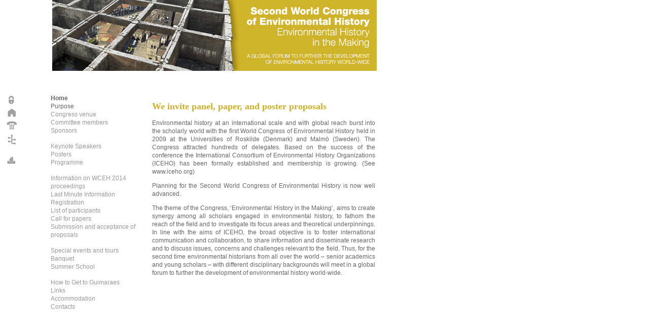

--- FILE ---
content_type: text/html; charset=iso-8859-1
request_url: http://www.wceh2014.ecum.uminho.pt/Default.aspx?tabid=1&pageid=30&lang=en-US
body_size: 625351
content:

<!DOCTYPE html PUBLIC "-//W3C//DTD XHTML 1.0 Transitional//EN" "http://www.w3.org/TR/xhtml1/DTD/xhtml1-transitional.dtd">
<HTML>
	<HEAD>
		<title>
			2nd World Conference on Environmental History - 
			Universidade do Minho</title>
	
		
		<meta http-equiv="Pragma" content="no-cache">
		<meta http-equiv="Expires" content="-1">
		<meta http-equiv="Content-Type" content="text/html; charset=iso-8859-1">
		<link rel="stylesheet" href="portal.css" type="text/css">
			<script language="JavaScript" type="text/javascript" src="lib/clientUtils.js"></script>
	</HEAD>
	<body bgcolor="#ffffff" leftmargin="0" topmargin="0" marginwidth="0" marginheight="0">
		<table width="970" border="0" align="left" cellpadding="0" cellspacing="0">
			<form name="Form1" method="post" action="Default.aspx?tabid=1&amp;pageid=30&amp;lang=en-US" id="Form1">
<input type="hidden" name="__VIEWSTATE" value="[base64]" />

<input type="hidden" name="__VIEWSTATEGENERATOR" value="BBA64215" />

				<TBODY>
					<tr>
						
						<td colspan="4" width="970">
							
<script language="JavaScript" src="/lib/1k_standards.js" type="text/javascript"></script>
<script language="JavaScript" type="text/javascript">

</script>
<table width="970" border="0"  align=left cellpadding="0" cellspacing="0" >
<tr>
	<td valign="top" colspan="1" width="970">
		<table width="100%" border="0" cellpadding="0"  cellspacing="0"  >
		<tr>
			<td width="100"  align=left bgcolor="#FFFFFF" valign=bottom>
				<!-- Linguas//-->
					
			</td>			
			<td colspan="1" height="140" valign="top" width="640" align="left">
				<img src='/images/contextimages/Tab_1.gif' alt='Purpose'><br>&nbsp;



			</td>
			<td colspan="1" valign="top" width="200" align="left">&nbsp;</td>
		</tr>
		<tr height="30">
			<td colspan="2" width="640">
				<table  border="0" cellpadding="0" cellspacing="0" >
				<tr>


				<!-- Tabs //-->
					 
								<td class="TabsText" align=left valign="bottom">
									
									<span id="Banner_tabs__ctl0_lbtab2"><a id="Banner_tabs__ctl0_Hyperlink2" class="TabsTextSelected" NAME="Hyperlink2" title="" href="Default.aspx?tabindex=0&amp;tabid=1&amp;pageid=1&amp;lang=en-US"></a></span>
								</td>
								<td width='5' class="TabsText">&nbsp;</td>
						
					
				</tr>
				</table>
			</td>
		</tr>
		</table>
	</td>
</tr>
</table>
	
			
						</td>
					</tr>
					<tr>
						<td width="100" valign="top" bgcolor="#ffffff">
							<table cellSpacing="0" height="15" width="100%" cellPadding="0" border="0">
								<tr height="15">
									<td width="10">&nbsp;</td>
									<td align="letf"><a href='Admin/default.aspx'><img src='images/globais/login.gif' onMouseOver="javascript:this.src='images/globais/login_over.gif'" onMouseOut="javascript:this.src='images/globais/login.gif'" border='0' alt='Autenticação/Login' /></a></td>
								</tr>
								<tr>
									<td width="10">&nbsp;</td>
									<td class="TabsText" align="left">
										
<span class="LinksGlobais">
    <span id="Globais1_xml"><table xmlns:fo="http://www.w3.org/1999/XSL/Format">
  <tr height="15">
    <td align="left">
      <a class="TabsText" href="/Default.aspx?tabid=1&amp;pageid=1&amp;lang=en-US" title="Home">
        <img border="0" src="/images/globais/home.gif" alt="Home" onMouseOver="javascript: this.src='/images/globais/home_over.gif'" onMouseOut="javascript: this.src='/images/globais/home.gif'">
      </a>
    </td>
  </tr>
  <tr height="15">
    <td align="left">
      <a class="TabsText" href="/Default.aspx?tabid=1&amp;pageid=39&amp;lang=en-US" title="Contacts">
        <img border="0" src="/images/globais/Contactos.gif" alt="Contacts" onMouseOver="javascript: this.src='/images/globais/Contactos_over.gif'" onMouseOut="javascript: this.src='/images/globais/Contactos.gif'">
      </a>
    </td>
  </tr>
  <tr height="15">
    <td align="left">
      <a class="TabsText" href="/Default.aspx?tabid=1&amp;pageid=11&amp;lang=en-US" title="Site Map">
        <img border="0" src="/images/globais/Mapa.gif" alt="Site Map" onMouseOver="javascript: this.src='/images/globais/Mapa_over.gif'" onMouseOut="javascript: this.src='/images/globais/Mapa.gif'">
      </a>
    </td>
  </tr>
</table></span>
</span>

									</td>
								</tr>
								<tr height="15">
									<td width="10">&nbsp;</td>
									<td align="left">&nbsp;</td>
								</tr>
								<tr height="15">
									<td width="10">&nbsp;</td>
									<td align="left"><a href='print.aspx?tabid=1&pageid=30&lang=en-US' target='_new'><img src='images/globais/print.gif' onMouseOver="javascript:this.src='images/globais/print_over.gif'" onMouseOut="javascript:this.src='images/globais/print.gif'" border='0' alt='print' /></a></td>
								</tr>
							</table>
						</td>
						<td valign="top" width="200" bgcolor="#ffffff">
							<table width="200" height="320" border="0" cellspacing="0" cellpadding="0">
								<tr>
									<td Height="2" id="NavMenuCaminho" width="200" valign="top" align="left">
										<!-- Menu de Navegação-->
										<table border='0' valign='top' id='navmenutbl' cellpadding='0' cellspacing='0' Width='200px' height='2px' Class='CaminhoMenu'><tr valign='top' Height='15'><td valign='top'><a class='CaminhoMenuHead' href='/Default.aspx?tabid=1&pageid=29&amp;lang=en-US'><b>Home</b></a></td></tr ></table>
									</td>
								<tr>
									<td id="NavMenu" width="200" valign="top" align="left">
										<!-- Menu de Navegação-->
										<table id='simplemenutbl1' cellpadding='0' border='0' cellspacing='0' Width='200px' class='Menu1'><tr valign='top'><td ><table cellpadding='0' cellspacing='0' border='0' Width='200px'><tr valign='top' height='15'><td > <a class='Menu1Active' href='/Default.aspx?tabid=1&pageid=30&amp;lang=en-US' title='Purpose'>Purpose</a></td></tr></table></td></tr><tr valign='top'><td ><table cellpadding='0' cellspacing='0' border='0' Width='200px'><tr valign='top' height='15'><td > <a class='Menu1' href='/Default.aspx?tabid=1&pageid=31&amp;lang=en-US' title='Congress venue'>Congress venue</a></td></tr></table></td></tr><tr valign='top'><td ><table cellpadding='0' cellspacing='0' border='0' Width='200px'><tr valign='top' height='15'><td > <a class='Menu1' href='/Default.aspx?tabid=1&pageid=38&amp;lang=en-US' title='Committee members'>Committee members</a></td></tr></table></td></tr><tr valign='top'><td ><table cellpadding='0' cellspacing='0' border='0' Width='200px'><tr valign='top' height='15'><td > <a class='Menu1' href='/Default.aspx?tabid=1&pageid=56&amp;lang=en-US' title='Sponsors'>Sponsors</a></td></tr></table></td></tr><tr valign='top'><td ><table cellpadding='0' cellspacing='0' border='0' Width='200px'><tr valign='top' height='15'><td > <a class='Menu1' href='/Default.aspx?tabid=1&pageid=43&amp;lang=en-US' title=''></a></td></tr></table></td></tr><tr valign='top'><td ><table cellpadding='0' cellspacing='0' border='0' Width='200px'><tr valign='top' height='15'><td > <a class='Menu1' href='/Default.aspx?tabid=1&pageid=41&amp;lang=en-US' title='Keynote Speakers'>Keynote Speakers</a></td></tr></table></td></tr><tr valign='top'><td ><table cellpadding='0' cellspacing='0' border='0' Width='200px'><tr valign='top' height='15'><td > <a class='Menu1' href='/Default.aspx?tabid=1&pageid=50&amp;lang=en-US' title='Posters'>Posters</a></td></tr></table></td></tr><tr valign='top'><td ><table cellpadding='0' cellspacing='0' border='0' Width='200px'><tr valign='top' height='15'><td > <a class='Menu1' href='/Default.aspx?tabid=1&pageid=33&amp;lang=en-US' title='Programme'>Programme</a></td></tr></table></td></tr><tr valign='top'><td ><table cellpadding='0' cellspacing='0' border='0' Width='200px'><tr valign='top' height='15'><td > <a class='Menu1' href='/Default.aspx?tabid=1&pageid=47&amp;lang=en-US' title=''></a></td></tr></table></td></tr><tr valign='top'><td ><table cellpadding='0' cellspacing='0' border='0' Width='200px'><tr valign='top' height='15'><td > <a class='Menu1' href='/Default.aspx?tabid=1&pageid=57&amp;lang=en-US' title=''>Information on WCEH 2014 proceedings</a></td></tr></table></td></tr><tr valign='top'><td ><table cellpadding='0' cellspacing='0' border='0' Width='200px'><tr valign='top' height='15'><td > <a class='Menu1' href='/Default.aspx?tabid=1&pageid=55&amp;lang=en-US' title='Last Minute Information'>Last Minute Information</a></td></tr></table></td></tr><tr valign='top'><td ><table cellpadding='0' cellspacing='0' border='0' Width='200px'><tr valign='top' height='15'><td > <a class='Menu1' href='/Default.aspx?tabid=1&pageid=34&amp;lang=en-US' title='Registration'>Registration</a></td></tr></table></td></tr><tr valign='top'><td ><table cellpadding='0' cellspacing='0' border='0' Width='200px'><tr valign='top' height='15'><td > <a class='Menu1' href='/Default.aspx?tabid=1&pageid=53&amp;lang=en-US' title='List of participants'>List of participants</a></td></tr></table></td></tr><tr valign='top'><td ><table cellpadding='0' cellspacing='0' border='0' Width='200px'><tr valign='top' height='15'><td > <a class='Menu1' href='/Default.aspx?tabid=1&pageid=35&amp;lang=en-US' title='Call for papers'>Call for papers</a></td></tr></table></td></tr><tr valign='top'><td ><table cellpadding='0' cellspacing='0' border='0' Width='200px'><tr valign='top' height='15'><td > <a class='Menu1' href='/Default.aspx?tabid=1&pageid=36&amp;lang=en-US' title='Submission and acceptance of proposals'>Submission and acceptance of proposals</a></td></tr></table></td></tr><tr valign='top'><td ><table cellpadding='0' cellspacing='0' border='0' Width='200px'><tr valign='top' height='15'><td > <a class='Menu1' href='/Default.aspx?tabid=1&pageid=46&amp;lang=en-US' title=''></a></td></tr></table></td></tr><tr valign='top'><td ><table cellpadding='0' cellspacing='0' border='0' Width='200px'><tr valign='top' height='15'><td > <a class='Menu1' href='/Default.aspx?tabid=1&pageid=37&amp;lang=en-US' title='Special events and tours'>Special events and tours</a></td></tr></table></td></tr><tr valign='top'><td ><table cellpadding='0' cellspacing='0' border='0' Width='200px'><tr valign='top' height='15'><td > <a class='Menu1' href='/Default.aspx?tabid=1&pageid=54&amp;lang=en-US' title='Banquet'>Banquet</a></td></tr></table></td></tr><tr valign='top'><td ><table cellpadding='0' cellspacing='0' border='0' Width='200px'><tr valign='top' height='15'><td > <a class='Menu1' href='/Default.aspx?tabid=1&pageid=52&amp;lang=en-US' title='Summer School'>Summer School</a></td></tr></table></td></tr><tr valign='top'><td ><table cellpadding='0' cellspacing='0' border='0' Width='200px'><tr valign='top' height='15'><td > <a class='Menu1' href='/Default.aspx?tabid=1&pageid=48&amp;lang=en-US' title=''></a></td></tr></table></td></tr><tr valign='top'><td ><table cellpadding='0' cellspacing='0' border='0' Width='200px'><tr valign='top' height='15'><td > <a class='Menu1' href='/Default.aspx?tabid=1&pageid=42&amp;lang=en-US' title='How to Get to Guimaraes'>How to Get to Guimaraes</a></td></tr></table></td></tr><tr valign='top'><td ><table cellpadding='0' cellspacing='0' border='0' Width='200px'><tr valign='top' height='15'><td > <a class='Menu1' href='/Default.aspx?tabid=1&pageid=40&amp;lang=en-US' title='Links'>Links</a></td></tr></table></td></tr><tr valign='top'><td ><table cellpadding='0' cellspacing='0' border='0' Width='200px'><tr valign='top' height='15'><td > <a class='Menu1' href='/Default.aspx?tabid=1&pageid=49&amp;lang=en-US' title='Accommodation'>Accommodation</a></td></tr></table></td></tr><tr valign='top'><td ><table cellpadding='0' cellspacing='0' border='0' Width='200px'><tr valign='top' height='15'><td > <a class='Menu1' href='/Default.aspx?tabid=1&pageid=39&amp;lang=en-US' title='Contacts'>Contacts</a></td></tr></table></td></tr></table>
									</td>
								</tr>
								<tr>
									<TD id="Normal" align="left" width="200">&nbsp;
									</TD>
								</tr>
								<TR>
									<td id="LeftPane" width="200" height="320" valign="top" align="left">
										<!--
		  left pane
		  -->
									</td>

								</TR>
							</table>
						</td>
						<td valign="top" width="440" bgcolor="#ffffff">
							<table width="100%" border="0" cellspacing="0" cellpadding="0">
							<!--
								<tr>
									<td valign="top" class="Normal">
										<portal:TopBanner id="TopBanner" SelectedTabIndex="0"  EnableViewState="false" />
									</td>
								</tr>
								-->
								<tr>
									<td id="ContentPane" valign="top" class="Normal">
										<!-- ContentPane-->
									


<div id="_ctl0_HtmlHolder" class="textoJustificado"><!DOCTYPE html PUBLIC "-//W3C//DTD XHTML 1.0 Transitional//EN" "http://www.w3.org/TR/xhtml1/DTD/xhtml1-transitional.dtd"><html xmlns="http://www.w3.org/1999/xhtml"><head><title>Untitled Page</title><meta content="text/html;charset=utf-8" http-equiv="content-type"><meta name="generator" content="Adobe GoLive"></head><body marginheight="0" marginwidth="0"><p align="justify"><span style="FONT-SIZE: large"><font face="Arial"><strong><font color="#cdb027" size="4" face="Arial Black">We invite panel, paper, and poster proposals</font></strong></font></span></p><p align="justify"></p><p align="justify"><font face="Arial, Helvetica, Geneva, Swiss, SunSans-Regular">Environmental history at an international scale and with global reach burst into the scholarly world with the first World Congress of Environmental History held in 2009 at the Universities of Roskilde (Denmark)</font><span style="FONT-FAMILY: Arial, Helvetica, Geneva, Swiss, SunSans-Regular"> and Malmö (Sweden). The Congress attracted hundreds of delegates. Based on the success of the conference the International Consortium of Environmental History Organizations (ICEHO) has been formally established and membership is growing. (See </span><a style="FONT-FAMILY: Arial, Helvetica, Geneva, Swiss, SunSans-Regular" href="http://www.iceho.org">www.iceho.org</a><span style="FONT-FAMILY: Arial, Helvetica, Geneva, Swiss, SunSans-Regular">)</span></p><p align="justify"></p><p align="justify"><font face="Arial, Helvetica, Geneva, Swiss, SunSans-Regular">Planning for the Second World Congress of Environmental History is now well advanced.</font></p><p align="justify"></p><p align="justify"><font face="Arial, Helvetica, Geneva, Swiss, SunSans-Regular">The theme of the Congress, ‘Environmental History in the Making’, aims to create synergy among all scholars engaged in environmental history, to fathom the reach of the field and to investigate its focus areas and theoretical underpinnings. In line with the aims of ICEHO, the broad objective is to foster international communication and collaboration, to share information and disseminate research and to discuss issues, concerns and challenges relevant to the field. Thus, for the second time environmental historians from all over the world – senior academics and young scholars – with different disciplinary backgrounds will meet in a global forum to further the development of environmental history world-wide.</font> </p><p></p><style style="DISPLAY: none !important" type="text/css">/*This block of style rules is inserted by AdBlock*/#FFN_Banner_Holder,#FFN_imBox_Container,#ab_pointer,#adxLeaderboard,#bbccom_leaderboard,#center_banner,#dir_ads_site,#flashad,#footer_adcode,#hbBHeaderSpon,#hiddenHeaderSpon,#navbar_adcode,#p360-format-box,#rightAds,#rightcolumn_adcode,#rm_container,#tads table[align="center"][width="100%"],#tooltipbox[class^="itxt"],#top-advertising,#topMPU,#tracker_advertorial,#ve_threesixty_swf[name="ve_threesixty_swf"],.ad-now,.ad_marquee,.dfpad,.kLink span[id^="preLoadWrap"].preLoadWrap,.prWrap,[id^="ad_block"],[id^="adbrite"],[id^="dclkAds"],[id^="ew"][id$="_bannerDiv"],[id^="konaLayer"],[src*="sixsigmatraffic.com"],a[href^="http://ad."][href*=".doubleclick.net/"],a[href^="http://adserver.adpredictive.com"],div[class^="dms_ad_IDS"],div[id^="adKontekst_"],div[id^="google_ads_div"],div[id^="kona_"][id$="_wrapper"],div[id^="sponsorads"],div[id^="y5_direct"],embed[flashvars*="AdID"],iframe[id^="dapIfM"],iframe[id^="etarget"][id$="banner"],iframe[name^="AdBrite"],iframe[name^="google_ads_"],img[src^="http://cdn.adnxs.com"],script[src="//pagead2.googleadservices.com/pagead/show_ads.js"] + ins > ins > iframe,script[src="http://pagead2.googlesyndication.com/pagead/show_ads.js"] + ins > ins > iframe,table[cellpadding="0"][width="100%"] > * > * > * > div[id^="tpa"],#A9AdsMiddleBoxTop,#A9AdsOutOfStockWidgetTop,#A9AdsServicesWidgetTop,#ADNETwallBanner1,#ADNETwallBanner2,#ADSLOT_1,#ADSLOT_2,#ADSLOT_3,#ADSLOT_4,#ADSLOT_SKYSCRAPER,#ADVERTISE_HERE_ROW,#AD_CONTROL_22,#AD_CONTROL_28,#AD_CONTROL_29,#AD_CONTROL_8,#AD_ROW,#AD_Top,#AD_newsblock,#ADgoogle_newsblock,#ADsmallWrapper,#Ad160x600,#Ad300x250,#Ad3Left,#Ad3Right,#Ad3TextAd,#AdArea,#AdBanner_F1,#AdBar,#AdBar1,#AdBox2,#AdContainer,#AdContainerTop,#AdContentModule_F,#AdDetails_GoogleLinksBottom,#AdDetails_InsureWith,#AdFrame4,#AdHeader,#AdLeaderboardBottom,#AdLeaderboardTop,#AdMiddle,#AdMobileLink,#AdPopUp,#AdRectangle,#AdSenseDiv,#AdSenseResults1_adSenseSponsorDiv,#AdServer,#AdShowcase_F1,#AdSky23,#AdSkyscraper,#AdSpacing,#AdSponsor_SF,#AdSubsectionShowcase_F1,#AdTargetControl1_iframe,#AdTop,#AdTopLeader,#Ad_BelowContent,#Ad_Block,#Ad_Center1,#Ad_Right1,#Ad_RightBottom,#Ad_RightTop,#Ad_Top,#Adbanner,#Adrectangle,#AdsContent,#AdsRight,#AdsWrap,#Ads_BA_CAD,#Ads_BA_CAD2,#Ads_BA_CAD_box,#Ads_BA_SKY,#Ads_CAD,#Ads_OV_BS,#Ads_Special,#AdvHeader,#AdvertMPU23b,#AdvertPanel,#AdvertiseFrame,#Advertisements,#Advertorial,#Advertorials,#AdvertsBottom,#AdvertsBottomR,#BANNER_160x600,#BANNER_300x250,#BANNER_728x90,#BannerAd,#BannerAdvert,#BigBoxAd,#BodyAd,#BotAd,#Bottom468x60AD,#ButtonAd,#ClickPop_LayerPop_Container,#CompanyDetailsNarrowGoogleAdsPresentationControl,#CompanyDetailsWideGoogleAdsPresentationControl,#ContentAd,#ContentAd1,#ContentAd2,#ContentAdPlaceHolder1,#ContentAdPlaceHolder2,#ContentAdXXL,#ContentPolepositionAds_Result,#CornerAd,#DartAd300x250,#DivAdEggHeadCafeTopBanner,#FIN_videoplayer_300x250ad,#FooterAd,#FooterAdContainer,#GOOGLE_ADS_47,#GoogleAd1,#GoogleAd2,#GoogleAd3,#GoogleAdsPlaceHolder,#GoogleAdsPresentationControl,#GoogleAdsense,#Google_Adsense_Main,#HEADERAD,#HOME_TOP_RIGHT_BOXAD,#HeaderAD,#HeaderAdsBlock,#HeaderAdsBlockFront,#HeaderBannerAdSpacer,#HeaderTextAd,#HeroAd,#HomeAd1,#Home_AdSpan,#HouseAd,#ID_Ad_Sky,#JobsearchResultsAds,#Journal_Ad_125,#Journal_Ad_300,#JuxtapozAds,#KH-contentAd,#LargeRectangleAd,#LeftAd,#LeftAd1,#LeftAdF1,#LeftAdF2,#LftAd,#LoungeAdsDiv,#LowerContentAd,#MPUAdSpace,#MainSponsoredLinks,#Meebo\:AdElement\.Root,#Nightly_adContainer,#NormalAdModule,#OpenXAds,#OverrideAdArea,#PREFOOTER_LEFT_BOXAD,#PREFOOTER_RIGHT_BOXAD,#PageLeaderAd,#PreRollAd,#RelevantAds,#RgtAd1,#RightAd,#RightBottom300x250AD,#RightNavTopAdSpot,#RightSponsoredAd,#RollOutAd970x66,#RollOutAd970x66iframe,#SectionAd300-250,#SectionSponsorAd,#SideAdMpu,#SideMpuAdBar,#SidebarAdContainer,#SkyAd,#SpecialAds,#SponsoredAd,#SponsoredLinks,#TL_footer_advertisement,#TOP_ADROW,#TOP_RIGHT_BOXAD,#Tadspacecbar,#Tadspacefoot,#Tadspacehead,#Tadspacemrec,#TextLinkAds,#ThreadAd,#Top468x60AD,#TopAd,#TopAdBox,#TopAdContainer,#TopAdDiv,#TopAdPos,#TopBannerAd,#VM-MPU-adspace,#VM-footer-adspace,#VM-header-adspace,#VM-header-adwrap,#XEadLeaderboard,#XEadSkyscraper,#YahooAdParentContainer,#_ads,#abHeaderAdStreamer,#about_adsbottom,#abovepostads,#ad-1000x90-1,#ad-120x600-sidebar,#ad-120x60Div,#ad-160,#ad-160x600,#ad-160x600-sidebar,#ad-250,#ad-250x300,#ad-300,#ad-300x250,#ad-300x250-1,#ad-300x250-sidebar,#ad-300x250Div,#ad-300x60-1,#ad-376x280,#ad-728,#ad-728x90,#ad-728x90-1,#ad-728x90-leaderboard-top,#ad-728x90-top0,#ad-ads,#ad-article,#ad-banner,#ad-banner-1,#ad-bigbox,#ad-billboard-bottom,#ad-block-125,#ad-bottom,#ad-bottom-wrapper,#ad-box,#ad-box-first,#ad-box-second,#ad-boxes,#ad-bs,#ad-buttons,#ad-colB-1,#ad-column,#ad-container,#ad-content,#ad-contentad,#ad-first-post,#ad-flex-first,#ad-footer,#ad-footprint-160x600,#ad-frame,#ad-front-footer,#ad-front-sponsoredlinks,#ad-fullbanner-outer,#ad-fullbanner2,#ad-globalleaderboard,#ad-halfpage,#ad-header,#ad-header-728x90,#ad-horizontal-header,#ad-img,#ad-inner,#ad-label,#ad-leaderboard,#ad-leaderboard-1-container,#ad-leaderboard-bottom,#ad-leaderboard-container,#ad-leaderboard-spot,#ad-leaderboard-top,#ad-left,#ad-left-sidebar-ad-1,#ad-left-sidebar-ad-2,#ad-left-sidebar-ad-3,#ad-links-content,#ad-list-row,#ad-lrec,#ad-medium,#ad-medium-rectangle,#ad-medrec,#ad-middlethree,#ad-middletwo,#ad-module,#ad-mpu,#ad-mpu1-spot,#ad-mpu2,#ad-mpu2-spot,#ad-north,#ad-one,#ad-placard,#ad-placeholder,#ad-rectangle,#ad-right,#ad-right-sidebar-ad-1,#ad-right-sidebar-ad-2,#ad-righttop,#ad-row,#ad-section,#ad-side,#ad-side-text,#ad-sidebar,#ad-skin,#ad-sky,#ad-skyscraper,#ad-slot-right,#ad-slug-wrapper,#ad-small-banner,#ad-space,#ad-space-1,#ad-space-2,#ad-space-big,#ad-special,#ad-splash,#ad-sponsors,#ad-spot,#ad-squares,#ad-story-bottom-out,#ad-story-right,#ad-tail-placeholder,#ad-target,#ad-target-Leaderbord,#ad-teaser,#ad-text,#ad-top,#ad-top-banner,#ad-top-text-low,#ad-top-wrap,#ad-tower,#ad-trailerboard-spot,#ad-two,#ad-typ1,#ad-unit,#ad-wrap,#ad-wrap-right,#ad-wrapper,#ad-wrapper1,#ad-yahoo-simple,#ad-zone-1,#ad-zone-2,#ad-zone-inline,#ad001,#ad01,#ad02,#ad1006,#ad11,#ad125BL,#ad125BR,#ad125TL,#ad125TR,#ad125x125,#ad160x600,#ad160x600right,#ad1Sp,#ad2Sp,#ad2_inline,#ad300,#ad300-250,#ad300X250,#ad300_x_250,#ad300x100Middle,#ad300x150,#ad300x250,#ad300x250Module,#ad300x60,#ad300x600,#ad300x600_callout,#ad336,#ad336x280,#ad375x85,#ad468,#ad468x60,#ad468x60_top,#ad526x250,#ad600,#ad728,#ad728Mid,#ad728Top,#ad728Wrapper,#ad728top,#ad728x90,#ad728x90_1,#ad90,#adBadges,#adBanner,#adBanner10,#adBanner120x600,#adBanner160x600,#adBanner2,#adBanner3,#adBanner336x280,#adBanner4,#adBanner728,#adBanner9,#adBannerTable,#adBannerTop,#adBar,#adBelt,#adBlock125,#adBlockTop,#adBlocks,#adBottbanner,#adBox,#adBox11,#adBox16,#adBox350,#adBox390,#adBoxUpperRight,#adCirc300X200,#adCirc_620_100,#adClickMe,#adCol,#adColumn,#adCompanionSubstitute,#adComponentWrapper,#adContainer,#adContainer_1,#adContainer_2,#adContainer_3,#adContentHolder,#adDailyDeal,#adDiv,#adDiv300,#adDiv728,#adFiller,#adFps,#adFtofrs,#adGallery,#adGoogleText,#adGroup1,#adHeader,#adHeaderTop,#adInteractive1,#adInteractive4,#adInteractiveInline,#adIsland,#adLB,#adLabel,#adLayer,#adLeader,#adLeaderTop,#adLeaderboard,#adMPU,#adMediumRectangle,#adMeld,#adMiddle0Frontpage,#adMiniPremiere,#adMonster1,#adOuter,#adPlaceHolderRight,#adPlacer,#adPosOne,#adRight,#adRight2,#adSPLITCOLUMNTOPRIGHT,#adSense,#adSenseModule,#adSenseWrapper,#adServer_marginal,#adShortTower,#adSidebar,#adSidebarSq,#adSky,#adSkyscraper,#adSlider,#adSlot01,#adSlot02,#adSpace,#adSpace0,#adSpace1,#adSpace10,#adSpace11,#adSpace12,#adSpace13,#adSpace14,#adSpace15,#adSpace16,#adSpace17,#adSpace18,#adSpace19,#adSpace2,#adSpace20,#adSpace21,#adSpace22,#adSpace23,#adSpace24,#adSpace25,#adSpace3,#adSpace300_ifrMain,#adSpace4,#adSpace5,#adSpace6,#adSpace7,#adSpace8,#adSpace9,#adSpace_footer,#adSpace_right,#adSpace_top,#adSpacer,#adSpecial,#adSplotlightEm,#adSpot-Leader,#adSpot-banner,#adSpot-island,#adSpot-mrec1,#adSpot-sponsoredlinks,#adSpot-textbox1,#adSpot-widestrip,#adSpotAdvertorial,#adSpotIsland,#adSpotSponsoredLinks,#adSquare,#adStaticA,#adStrip,#adSuperAd,#adSuperPremiere,#adSuperSkyscraper,#adSuperbanner,#adTableCell,#adTag1,#adTag2,#adText,#adTextCustom,#adTextLink,#adText_container,#adTile,#adTop,#adTop1,#adTopContent,#adTopbanner,#adTopboxright,#adTower,#adTower1,#adTower2,#adUnit,#adZoneTop,#ad_1,#ad_130x250_inhouse,#ad_160x160,#ad_160x600,#ad_190x90,#ad_2,#ad_3,#ad_300,#ad_300_250,#ad_300_250_1,#ad_300a,#ad_300b,#ad_300c,#ad_300x100_m_c,#ad_300x250,#ad_300x250_content_column,#ad_300x250_m_c,#ad_300x250m,#ad_300x90,#ad_4,#ad_468_60,#ad_468x60,#ad_5,#ad_728_foot,#ad_728x90,#ad_728x90_container,#ad_940,#ad_984,#ad_A,#ad_B,#ad_Banner,#ad_C,#ad_C2,#ad_D,#ad_E,#ad_F,#ad_G,#ad_H,#ad_I,#ad_J,#ad_K,#ad_L,#ad_M,#ad_N,#ad_O,#ad_P,#ad_YieldManager-300x250,#ad_YieldManager-728x90,#ad_adsense,#ad_after_navbar,#ad_anchor,#ad_area,#ad_banner,#ad_bannerManage_1,#ad_banner_top,#ad_banners,#ad_bar,#ad_bellow_post,#ad_bigsize_wrapper,#ad_block_1,#ad_block_2,#ad_bottom,#ad_box,#ad_box_colspan,#ad_box_top,#ad_branding,#ad_bs_area,#ad_buttons,#ad_category_middle,#ad_center_monster,#ad_circ300x250,#ad_cna2,#ad_cont,#ad_container,#ad_container_0,#ad_container_marginal,#ad_container_side,#ad_container_sidebar,#ad_container_top,#ad_content_top,#ad_content_wrap,#ad_feature,#ad_firstpost,#ad_footer,#ad_footer_s,#ad_footer_small,#ad_frame,#ad_front_three,#ad_fullbanner,#ad_gallery,#ad_global_above_footer,#ad_global_header,#ad_global_header2,#ad_h3,#ad_haha_1,#ad_haha_4,#ad_halfpage,#ad_head,#ad_header,#ad_holder,#ad_horizontal,#ad_horseshoe_left,#ad_horseshoe_right,#ad_horseshoe_spacer,#ad_horseshoe_top,#ad_hotpots,#ad_in_arti,#ad_island,#ad_label,#ad_large_rectangular,#ad_lastpost,#ad_layer,#ad_layer2,#ad_leader,#ad_leaderBoard,#ad_leaderboard,#ad_leaderboard728x90,#ad_leaderboard_top,#ad_left,#ad_lnk,#ad_lrec,#ad_lwr_square,#ad_main,#ad_medium_rectangle,#ad_medium_rectangular,#ad_mediumrectangle,#ad_menu_header,#ad_message,#ad_middle,#ad_most_pop_234x60_req_wrapper,#ad_mpu,#ad_mpu300x250,#ad_mpuav,#ad_mrcontent,#ad_newsletter,#ad_overlay,#ad_place,#ad_play_300,#ad_rect,#ad_rect_body,#ad_rect_bottom,#ad_rectangle,#ad_rectangle_medium,#ad_related_links_div,#ad_related_links_div_program,#ad_replace_div_0,#ad_replace_div_1,#ad_report_leaderboard,#ad_report_rectangle,#ad_results,#ad_right,#ad_right_box,#ad_right_main,#ad_right_second,#ad_right_top,#ad_ros_tower,#ad_rr_1,#ad_script_head,#ad_sec,#ad_sec_div,#ad_sgd,#ad_sidebar,#ad_sidebar1,#ad_sidebar2,#ad_sidebar3,#ad_sky,#ad_skyscraper,#ad_skyscraper160x600,#ad_skyscraper_text,#ad_slot_leaderboard,#ad_slot_livesky,#ad_slot_sky_top,#ad_space,#ad_square,#ad_squares,#ad_ss,#ad_table,#ad_term_bottom_place,#ad_text:not(textarea),#ad_thread_first_post_content,#ad_top,#ad_top_holder,#ad_tp_banner_1,#ad_tp_banner_2,#ad_txt,#ad_unit,#ad_vertical,#ad_video_abovePlayer,#ad_video_belowPlayer,#ad_wide,#ad_wide_box,#ad_widget,#ad_window,#ad_wrap,#ad_zone,#adaptvcompanion,#adbForum,#adbanner,#adbanner-home-left,#adbanner-home-right,#adbanner-middle,#adbanner-top-left,#adbanner-top-right,#adbar,#adbig,#adbladeSp,#adbnr,#adboard,#adbody,#adbottom,#adbox,#adbox-topbanner,#adbox1,#adbox2,#adbutton,#adclear,#adcode,#adcode1,#adcode2,#adcode3,#adcode4,#adcolumnwrapper,#adcontainer,#adcontainer1,#adcontainerRight,#adcontainsm,#adcontent,#adcontent1,#adcontrolPushSite,#add_ciao2,#addbottomleft,#addiv-bottom,#addiv-top,#adfooter,#adfooter_728x90,#adframe:not(frameset),#adhead,#adhead_g,#adheader,#adhome,#adhomepage,#adiframe1_iframe,#adiframe2_iframe,#adiframe3_iframe,#adimg,#adition_content_ad,#adlabel,#adlabelFooter,#adlayer,#adlayerContainer,#adlayer_back,#adlayerad,#adleaderboard,#adleaderboard_flex,#adleaderboardb,#adleaderboardb_flex,#adleft,#adlinks,#adlinkws,#adlrec,#admanager_leaderboard,#admid,#admiddle3center,#admiddle3left,#adposition,#adposition-C,#adposition-FPMM,#adposition1,#adposition2,#adposition3,#adposition4,#adrectangle,#adrectanglea,#adrectanglea_flex,#adrectangleb,#adrectangleb_flex,#adrig,#adright,#adright2,#adrightbottom,#adrighthome,#ads-250,#ads-468,#ads-5,#ads-area,#ads-block,#ads-bot,#ads-bottom,#ads-col,#ads-dell,#ads-footer,#ads-footer-inner,#ads-horizontal,#ads-indextext,#ads-leaderboard1,#ads-lrec,#ads-main,#ads-menu,#ads-middle,#ads-prices,#ads-rhs,#ads-right,#ads-sponsored-boxes,#ads-top,#ads-vers7,#ads-wrapper,#ads120,#ads125,#ads160left,#ads300,#ads300-250,#ads300Bottom,#ads300Top,#ads315,#ads336x280,#ads728,#ads728bottom,#ads728top,#ads790,#adsBox-460_left,#adsBox-dynamic-right,#adsBoxResultsPage,#adsContent,#adsDisplay,#adsDiv1,#adsDiv2,#adsDiv3,#adsDiv4,#adsDiv5,#adsDiv6,#adsDiv7,#adsHeader,#adsID,#adsTop,#ads_01,#ads_160,#ads_300,#ads_728,#ads_banner,#ads_belowforumlist,#ads_belownav,#ads_bottom,#ads_bottom_inner,#ads_bottom_outer,#ads_box,#ads_button,#ads_catDiv,#ads_container,#ads_footer,#ads_fullsize,#ads_halfsize,#ads_header,#ads_html1,#ads_html2,#ads_inner,#ads_lb,#ads_medrect,#ads_notice,#ads_right,#ads_right_sidebar,#ads_sidebar_roadblock,#ads_space,#ads_text,#ads_textlinks,#ads_top,#ads_topbanner,#ads_watch_top_square,#ads_zone27,#adsbottom,#adsbox,#adsbox-left,#adsbox-right,#adscolumn,#adsd_contentad_r1,#adsd_contentad_r2,#adsd_contentad_r3,#adsd_topbanner,#adsd_txt_sky,#adsdiv,#adsection,#adsense,#adsense-2,#adsense-bottom,#adsense-header,#adsense-new,#adsense-tag,#adsense-text,#adsense03,#adsense04,#adsense05,#adsense1,#adsenseLeft,#adsenseOne,#adsenseWrap,#adsense_article_left,#adsense_block,#adsense_box,#adsense_box_video,#adsense_inline,#adsense_leaderboard,#adsense_overlay,#adsense_placeholder_2,#adsenseheader,#adsensetopplay,#adsensewidget-3,#adserv,#adshometop,#adshowtop,#adsimage,#adskinlink,#adsky,#adskyscraper,#adsleft1,#adslider,#adslot,#adsmiddle,#adsonar,#adspace,#adspace-1,#adspace-300x250,#adspace-leaderboard-top,#adspace300x250,#adspaceBox,#adspaceBox300,#adspace_header { display:none !important; } #adspace_leaderboard,#adspacer,#adsponsorImg,#adspot,#adspot-1,#adspot-149x170,#adspot-1x4,#adspot-2,#adspot-295x60,#adspot-2a,#adspot-2b,#adspot-300x110-pos-1,#adspot-300x125,#adspot-300x250-pos-1,#adspot-300x250-pos-2,#adspot-468x60-pos-2,#adspot-a,#adspot300x250,#adspot_220x90,#adspot_300x250,#adspot_468x60,#adspot_728x90,#adsquare,#adsright,#adstop,#adtab,#adtag_right_side,#adtagfooter,#adtagheader,#adtagrightcol,#adtaily-widget-light,#adtech_0,#adtech_1,#adtech_2,#adtech_3,#adtech_googleslot_03c,#adtech_takeover,#adtext,#adtop,#adtophp,#adtxt,#adv-300,#adv-leaderboard,#adv-left,#adv-masthead,#adv-middle,#adv-mpux,#adv-x36,#adv-x37,#adv-x38,#adv-x39,#adv-x40,#adv300bottom,#adv300top,#adv728,#adv_300,#adv_728,#adv_border,#adv_google_300,#adv_google_728,#adv_halfpage,#adv_halfpage_title,#adv_leaderboard,#adv_sky,#adv_top_banner_wrapper,#adver1,#adver2,#adver3,#adver4,#adver5,#adver6,#adver7,#advert-1,#advert-120,#advert-boomer,#advert-display,#advert-header,#advert-leaderboard,#advert-links-bottom,#advert-right,#advert-skyscraper,#advert-top,#advert1,#advertBanner,#advertContainer,#advertDB,#advertRight,#advertSection,#advert_125x125,#advert_250x250,#advert_box,#advert_home01,#advert_leaderboard,#advert_lrec_format,#advert_mid,#advert_mpu,#advert_mpu_1,#advert_right_skyscraper,#advert_sky,#advertbox,#advertbox2,#advertbox3,#advertbox4,#adverthome,#advertise-here,#advertise-here-sidebar,#advertise-now,#advertise1,#advertiseHere,#advertisement1,#advertisement160x600,#advertisement2,#advertisement3,#advertisement728x90,#advertisementFooterTop,#advertisementHeaderBottom,#advertisementHorizontal,#advertisementLigatus,#advertisementPrio2,#advertisementRight,#advertisementRightcolumn0,#advertisementRightcolumn1,#advertisementsarticle,#advertiser-container,#advertiserLinks,#advertisers,#advertising,#advertising-banner,#advertising-caption,#advertising-container,#advertising-control,#advertising-skyscraper,#advertising-top,#advertising2,#advertisingModule160x600,#advertisingModule728x90,#advertisingTopWrapper,#advertising_btm,#advertising_contentad,#advertising_horiz_cont,#advertisment,#advertisment-horizontal,#advertisment1,#advertismentElementInUniversalbox,#advertorial,#advertorial-wrap,#advertorial_red_listblock,#adverts,#adverts-top-container,#adverts-top-left,#adverts-top-middle,#adverts-top-right,#advertsingle,#advertspace,#advheader,#advsingle,#advt,#advtext,#advtop,#adwhitepaperwidget,#adwin_rec,#adwith,#adwords-4-container,#adwrapper,#adxBigAd,#adxMiddle5,#adxSponLink,#adxSponLinkA,#adx_ad_bottom,#adxtop,#adxtop2,#adzbanner,#adzerk,#adzerk1,#adzerk2,#adzone,#adzoneBANNER,#adzone_content,#adzoneheader,#afc-container,#affinityBannerAd,#after-content-ads,#after-header-ad-left,#after-header-ad-right,#after-header-ads,#agi-ad300x250,#agi-ad300x250overlay,#agi-sponsored,#alert_ads,#anchorAd,#annoying_ad,#ap_adframe,#ap_cu_overlay,#ap_cu_wrapper,#apiBackgroundAd,#apiTopAdWrap,#apmNADiv,#apolload,#araHealthSponsorAd,#area-adcenter,#area1ads,#article-ad,#article-ad-container,#article-advert,#article-box-ad,#article-promo,#articleAdReplacement,#articleLeftAdColumn,#articleSideAd,#article_ad,#article_ad_container,#article_box_ad,#articlead1,#articlead2,#asideads,#asinglead,#atlasAdDivGame,#awds-nt1-ad,#babAdTop,#backad,#banner-300x250,#banner-ad,#banner-ad-container,#banner-ads,#banner250x250,#banner300x250,#banner468x60,#banner728x90,#bannerAd,#bannerAdFrame,#bannerAdTop,#bannerAdWrapper,#bannerAd_ctr,#bannerAd_rdr,#banner_160x600,#banner_300_250,#banner_ad,#banner_ad_footer,#banner_ad_module,#banner_admicro,#banner_ads,#banner_advertisement,#banner_content_ad,#banner_topad,#bannerad,#bannerad2,#baseAdvertising,#basket-adContainer,#bbccom_mpu,#bbo_ad1,#below_content_ad_container,#bg-footer-ads,#bg-footer-ads2,#bg_YieldManager-160x600,#bg_YieldManager-300x250,#bg_YieldManager-728x90,#bigAd,#bigBoxAd,#bigad300outer,#bigadbox,#bigadframe,#bigadspot,#billboard_ad,#block-ad_cube-1,#block-advert-content,#block-advert-content2,#block-openads-0,#block-openads-1,#block-openads-2,#block-openads-3,#block-openads-4,#block-openads-5,#block-spti_ga-spti_ga_adwords,#block-thewrap_ads_250x300-0,#block_advert,#block_advertisement,#blog-ad,#blog_ad_content,#blog_ad_opa,#blog_ad_right,#blog_ad_top,#blogad-wrapper,#blogad_728x90_header,#blogad_right_728x91_bottom,#blogad_top_300x250_sidebar,#blox-big-ad,#blox-big-ad-bottom,#blox-big-ad-top,#blox-halfpage-ad,#blox-tile-ad,#blox-tower-ad,#body_728_ad,#book-ad,#botad,#bott_ad2,#bott_ad2_300,#bottom-ad,#bottom-ad-container,#bottom-ad-tray,#bottom-ad-wrapper,#bottom-ads,#bottomAd,#bottomAdCCBucket,#bottomAdContainer,#bottomAdSense,#bottomAdSenseDiv,#bottomAds,#bottomAdvBox,#bottomContentAd,#bottomRightAd,#bottomRightAdSpace,#bottom_ad,#bottom_ad_area,#bottom_ad_unit,#bottom_ads,#bottom_banner_ad,#bottom_overture,#bottom_sponsor_ads,#bottom_sponsored_links,#bottom_text_ad,#bottomad,#bottomad_table,#bottomadholder,#bottomads,#bottomadsense,#bottomadwrapper,#bottomleaderboardad,#box-ad-section,#box-ads-small-1,#box-ads-small-2,#box-content-ad,#box-googleadsense-1,#box-googleadsense-r,#box1ad,#boxAd,#boxAd300,#boxAdContainer,#boxAdvert,#box_ad,#box_advertisment,#box_mod_googleadsense,#boxad1,#boxad2,#boxad3,#boxad4,#boxad5,#boxads,#bpAd,#bps-header-ad-container,#btnAds,#btnads,#btr_horiz_ad,#burn_header_ad,#button-ads-horizontal,#button-ads-vertical,#buttonAdWrapper1,#buttonAdWrapper2,#buttonAds,#buttonAdsContainer,#button_ad_container,#button_ad_wrap,#button_ads,#buttonad,#buy-sell-ads,#c4ad-Middle1,#c_ad_sb,#c_ad_sky,#caAdLarger,#catad,#category-ad,#cellAd,#channel_ad,#channel_ads,#ciHomeRHSAdslot,#circ_ad,#closeable-ad,#cmn_ad_box,#cmn_toolbar_ad,#cnnAboveFoldBelowAd,#cnnRR336ad,#cnnSponsoredPods,#cnnTopAd,#cnnVPAd,#col3_advertising,#colAd,#colRightAd,#collapseobj_adsection,#column4-google-ads,#comments-ad-container,#commercial_ads,#common_right_ad_wrapper,#common_right_lower_ad_wrapper,#common_right_lower_adspace,#common_right_lower_player_ad_wrapper,#common_right_lower_player_adspace,#common_right_player_ad_wrapper,#common_right_player_adspace,#common_right_right_adspace,#common_top_adspace,#comp_AdsLeaderboardTop,#companion-ad,#companionAd,#companionAdDiv,#companionad,#componentAdRectangle,#componentAdSkyscraper,#container-righttopads,#container-topleftads,#containerLocalAds,#containerLocalAdsInner,#containerMrecAd,#containerSqAd,#content-ad-header,#content-header-ad,#content-left-ad,#content-right-ad,#contentAd,#contentBoxad,#contentTopAds2,#content_ad,#content_ad_square,#content_ad_top,#content_ads_content,#content_box_300body_sponsoredoffers,#content_box_adright300_google,#content_lower_center_right_ad,#content_mpu,#contentad,#contentad_imtext,#contentad_right,#contentads,#contentinlineAd,#contents_post_ad,#contextad,#contextual-ads,#contextual-ads-block,#contextualad,#coverADS,#coverads,#ctl00_Adspace_Top_Height,#ctl00_BottomAd,#ctl00_ContentMain_BanManAd468_BanManAd,#ctl00_ContentPlaceHolder1_AdRotator3,#ctl00_ContentPlaceHolder1_ad12_adRotator_divAd,#ctl00_ContentPlaceHolder1_blockAdd_divAdvert,#ctl00_ContentRightColumn_RightColumn_Ad1_BanManAd,#ctl00_ContentRightColumn_RightColumn_Ad2_BanManAd,#ctl00_ContentRightColumn_RightColumn_PremiumAd1_ucBanMan_BanManAd,#ctl00_LHTowerAd,#ctl00_LeftHandAd,#ctl00_MasterHolder_IBanner_adHolder,#ctl00_TopAd,#ctl00_TowerAd,#ctl00_VBanner_adHolder,#ctl00__Content__RepeaterReplies_ctl03__AdReply,#ctl00_abot_bb,#ctl00_adFooter,#ctl00_advert_LargeMPU_div_AdPlaceHolder,#ctl00_atop_bt,#ctl00_cphMain_hlAd1,#ctl00_cphMain_hlAd2,#ctl00_cphMain_hlAd3,#ctl00_ctl00_MainPlaceHolder_itvAdSkyscraper,#ctl00_ctl00_ctl00_Main_Main_PlaceHolderGoogleTopBanner_MPTopBannerAd,#ctl00_ctl00_ctl00_Main_Main_SideBar_MPSideAd,#ctl00_ctrlAdvert6_iframeAdvert,#ctl00_ctrlAdvert7_iframeAdvert,#ctl00_ctrlAdvert8_iframeAdvert,#ctl00_dlTilesAds,#ctl00_m_skinTracker_m_adLBL,#ctl00_phCrackerMain_ucAffiliateAdvertDisplayMiddle_pnlAffiliateAdvert,#ctl00_phCrackerMain_ucAffiliateAdvertDisplayRight_pnlAffiliateAdvert,#ctl00_topAd,#ctrlsponsored,#cubeAd,#cube_ads,#cube_ads_inner,#cubead,#cubead-2,#currencies-sponsored-by,#custom-advert-leadboard-spacer,#dAdverts,#dItemBox_ads,#dart-300x250,#dart_160x600,#dc-display-right-ad-1,#dcadSpot-Leader,#dcadSpot-LeaderFooter,#dcol-sponsored,#defer-adright,#detail_page_vid_topads,#div-gpt-ad-1,#div-gpt-ad-2,#div-gpt-ad-3,#div-gpt-ad-4,#divAd,#divAdBox,#divAdWrapper,#divAdsTop,#divAdvertisement,#divBottomad1,#divBottomad2,#divDoubleAd,#divLeftAd12,#divLeftRecAd,#divMenuAds,#divWNAdHeader,#divWrapper_Ad,#div_ad_leaderboard,#div_video_ads,#dlads,#dni-header-ad,#dnn_adLeaderBoard2008,#dnn_ad_banner,#download_ads,#dp_ads1,#ds-mpu,#ds_ad_north_leaderboard,#editorsmpu,#em_ad_superbanner,#embedded-ad,#evotopTen_advert,#ex-ligatus,#exads,#extra-search-ads,#fb_adbox,#fb_rightadpanel,#featAds,#featuread,#featured-advertisements,#featuredAdContainer2,#featuredAds,#featured_ad_links,#feed_links_ad_container,#file_sponsored_link,#first-300-ad,#first-adlayer,#first_ad,#first_ad_unit,#firstad,#flAdData6,#fl_hdrAd,#flash_ads_1,#flexiad,#floatingAd,#floating_ad_container,#foot-ad-1,#footad,#footer-ad,#footer-ads,#footer-advert,#footer-adverts,#footer-sponsored,#footerAd,#footerAdDiv,#footerAds,#footerAdvertisement,#footerAdverts,#footer_ad,#footer_ad_01,#footer_ad_block,#footer_ad_cloud,#footer_ad_container,#footer_ad_modules,#footer_ads,#footer_adspace,#footer_text_ad,#footerad,#footerads,#footeradsbox,#forum_top_ad,#four_ads,#fpad1,#fpad2,#fpv_companionad,#fr_ad_center,#frame_admain,#frnAdSky,#frnBannerAd,#frnContentAd,#front_ad728,#front_advert,#front_mpu,#ft-ad,#ft-ad-1,#ft-ad-container,#ft_mpu,#fullsizebanner_468x60,#fusionad,#fw-advertisement,#g_ad,#g_adsense,#ga_300x250,#galleries-tower-ad,#gallery-ad,#gallery-ad-m0,#gallery-random-ad,#gallery_ads,#game-info-ad,#gamead,#gameads,#gasense,#gglads,#global-banner-ad,#global_header_ad_area,#gm-ad-lrec,#gmi-ResourcePageAd,#gmi-ResourcePageLowerAd,#goad1,#goads,#gog_ad,#gooadtop,#google-ad,#google-ad-art,#google-ad-table-right,#google-ad-tower,#google-ads,#google-ads-bottom,#google-ads-header,#google-ads-left-side,#google-adsense-mpusize,#googleAd,#googleAdArea,#googleAdBottom,#googleAds,#googleAdsSml,#googleAdsense,#googleAdsenseBanner,#googleAdsenseBannerBlog,#googleAdwordsModule,#googleAfcContainer,#googleSearchAds,#googleShoppingAdsRight,#googleShoppingAdsTop,#googleSubAds,#google_ad,#google_ad_container,#google_ad_inline,#google_ad_test,#google_ads,#google_ads_aCol,#google_ads_frame1,#google_ads_frame1_anchor,#google_ads_frame2,#google_ads_frame2_anchor,#google_ads_frame3,#google_ads_frame3_anchor,#google_ads_test,#google_ads_top,#google_adsense_home_468x60_1,#googlead,#googlead-sidebar-middle,#googlead-sidebar-top,#googlead2,#googleadbox,#googleads,#googleads_mpu_injection,#googleadsense,#googleadstop,#googlesponsor,#gpt-ad-halfpage,#gpt-ad-rectangle1,#gpt-ad-rectangle2,#gpt-ad-skyscraper,#gpt-ad-story_rectangle3,#grid_ad,#gsyadrectangleload,#gsyadrightload,#gsyadtop,#gsyadtopload,#gtopadvts,#half-page-ad,#halfPageAd,#halfe-page-ad-box,#hd-ads,#hd-banner-ad,#hdtv_ad_ss,#head-ad,#head-ad-1,#head-banner468,#headAd,#headGoogleAffiliateLinkblock,#head_ad,#head_advert,#headad,#header-ad,#header-ad-left,#header-ad-rectangle-container,#header-ad-right,#header-ad2010,#header-ads,#header-adspace,#header-advert,#header-advertisement,#header-advertising,#header-adverts,#header-banner-ad,#headerAd,#headerAdBackground,#headerAdContainer,#headerAdWrap,#headerAds,#headerAdsWrapper,#headerTopAd,#header_ad,#header_ad_728_90,#header_ad_container,#header_adcode,#header_ads,#header_advertisement_top,#header_flag_ad,#header_leaderboard_ad_container,#header_publicidad,#headerad,#headeradbox,#headerads,#headeradsbox,#headeradsense,#headeradvertholder,#headeradwrap,#headline_ad,#headlinesAdBlock,#hiddenadAC,#hideads,#hl-sponsored-results,#hly_ad_side_bar_tower_left,#hly_inner_page_google_ad,#home-advert-module,#home-rectangle-ad,#home-top-ads,#homeMPU,#homeTopRightAd,#home_ad,#home_bottom_ad,#home_contentad,#home_feature_ad,#home_lower_center_right_ad,#home_mpu,#home_spensoredlinks,#homead,#homepage-ad,#homepage-sidebar-ads,#homepageAdsTop,#homepageFooterAd,#homepage_right_ad,#homepage_right_ad_container,#homepage_top_ads,#hometop_234x60ad,#hor_ad,#horizad,#horizontal-banner-ad,#horizontal_ad,#horizontal_ad_top,#horizontalads,#hot-deals-ad,#houseAd,#hp-header-ad,#hp-mpu,#hp-right-ad,#hp-store-ad,#hpV2_300x250Ad,#hpV2_googAds,#hp_ad300x250,#i_ads_table,#ibt_local_ad728,#icePage_SearchLinks_AdRightDiv,#icePage_SearchLinks_DownloadToolbarAdRightDiv,#icePage_SearchResults_ads0_SponsoredLink,#icePage_SearchResults_ads1_SponsoredLink,#icePage_SearchResults_ads2_SponsoredLink,#icePage_SearchResults_ads3_SponsoredLink,#icePage_SearchResults_ads4_SponsoredLink,#idSponsoredresultend,#idSponsoredresultstart,#iframeRightAd,#iframeTopAd,#imu_ad_module,#in_serp_ad,#inadspace,#indexad,#inline-story-ad,#inlineAd,#inlineAdvertisement,#inlinead,#inlinegoogleads,#inlist-ad-block,#inner-advert-row,#inner-top-ads,#innerpage-ad,#inside-page-ad,#insider_ad_wrapper,#instoryad,#instoryadtext,#instoryadwrap,#int-ad,#interstitial_ad_wrapper,#iqadtile8,#islandAd,#iwad,#j_ad,#ji_medShowAdBox,#jmp-ad-buttons,#joead,#joead2,#js_adsense,#ka_adRightSkyscraperWide,#ka_samplead,#kaufDA-widget,#kdz_ad1,#kdz_ad2,#keyadvertcontainer,#landing-adserver,#lapho-top-ad-1,#largead,#lateAd,#layerAds_layerDiv,#layerTLDADSERV,#layer_ad_content,#layer_ad_main,#layerad,#leader-board-ad,#leaderAd,#leaderAdContainer,#leaderBoardAd,#leader_ad,#leader_board_ad,#leaderad,#leaderad_section,#leaderboard-ad,#leaderboard-bottom-ad,#leaderboardAd,#leaderboard_ad,#leaderboard_ad_gam,#left-ad-1,#left-ad-2,#left-ad-col,#left-ad-skin,#left-bottom-ad,#left-lower-adverts,#left-lower-adverts-container,#leftAdContainer,#leftAd_rdr,#leftAdvert,#leftSectionAd300-100,#left_ad,#left_adspace,#left_advertisement,#leftad,#leftads,#leftcolAd,#lg-banner-ad,#ligatus,#linkAds,#linkads,#live-ad,#localAds,#logoAd,#longAdSpace,#long_advertisement,#lowerAdvertisementImg,#lower_ad,#lowerads,#lowerthirdad,#lowertop-adverts,#lowertop-adverts-container,#lpAdPanel,#lrecad,#lsadvert-left_menu_1,#lsadvert-left_menu_2,#lsadvert-top,#mBannerAd,#main-ad,#main-ad160x600,#main-ad160x600-img,#main-ad728x90,#main-advert1,#main-advert2,#main-advert3,#main-bottom-ad,#main-bottom-ad-tray,#main-tj-ad,#mainAd,#mainAdUnit,#mainAdvert,#mainAdvertismentP,#mainHeaderAdvertisment,#mainMenu_divTopAd,#main_ad,#main_rec_ad,#main_top_ad_container,#marketing-promo,#mastAd,#mastAdvert,#mastad,#mastercardAd,#masthead_ad,#masthead_topad,#medRecAd,#media_ad,#mediaplayer_adburner,#mediumAdvertisement,#mediumrectangle_300x250,#medrectad,#menuAds,#menubanner-ad-content,#mi_story_assets_ad,#mid-ad300x250,#mid-table-ad,#midRightTextAds,#mid_ad_div,#mid_ad_title,#mid_mpu,#mid_roll_ad_holder,#midadd,#midadspace,#middle-ad,#middleRightColumnAdvert,#middle_ad,#middle_body_advertising,#middlead,#middleads,#midrect_ad,#midstrip_ad,#mini-ad,#mochila-column-right-ad-300x250,#mochila-column-right-ad-300x250-1,#module-google_ads,#module_ad,#module_box_ad,#module_sky_scraper,#monsterAd,#moogleAd,#moreads,#mos-adCarouselContainer,#most_popular_ad,#motionAd,#mpu-advert,#mpu-cont,#mpu300250,#mpuAd,#mpuDiv,#mpuSlot,#mpuWrapper,#mpuWrapperAd,#mpu_banner,#mpu_firstpost,#mpu_holder,#mpu_text_ad,#mpuad,#mpubox,#mr_banner_topad,#mrecAdContainer,#msAds,#ms_ad,#msad,#multiLinkAdContainer,#multi_ad,#my-ads,#myads_HeaderButton,#n_sponsor_ads,#naMediaAd_SUPERBANNER,#namecom_ad_hosting_main,#narrow-ad,#narrow_ad_unit,#natadad300x250,#national_microlink_ads,#nationalad,#navi_banner_ad_780,#nba160PromoAd,#nba300Ad,#nbaGI300ad,#nbaHouseAnd600Ad,#nbaLeft600Ad,#nbaMidAds,#nbaVid300Ad,#nbcAd300x250,#new_topad,#newads,#news_advertorial_content,#news_advertorial_top,#ng_rtcol_ad,#noresults_ad_container,#noresultsads,#northad,#northbanner-advert,#northbanner-advert-container,#ns_ad1,#ns_ad2,#ns_ad3,#oanda_ads,#onespot-ads,#online_ad,#outbrain-paid,#ovadsense,#p-googleadsense,#page-header-ad,#page-top-ad,#pageAds,#pageAdsDiv,#pageBannerAd { display:none !important; } #page_ad,#page_content_top_ad,#pagelet_adbox,#pagelet_netego_ads,#pagelet_search_ads2,#panelAd,#partnerAd,#pb_report_ad,#pcworldAdBottom,#pcworldAdTop,#pinball_ad,#player-below-advert,#player_ad,#player_ads,#pmad-in1,#pod-ad-video-page,#populate_ad_bottom,#populate_ad_left,#popup_domination_lightbox_wrapper,#portlet-advertisement-left,#portlet-advertisement-right,#post-promo-ad,#post5_adbox,#post_ad,#premium_ad,#priceGrabberAd,#prime-ad-space,#print-header-ad,#print_ads,#printads,#product-adsense,#promo-ad,#promoAds,#ps-vertical-ads,#pub468x60,#publicGoogleAd,#publicidad,#pushdown_ad,#qm-ad-big-box,#qm-ad-sky,#qm-dvdad,#quigo_ad,#r1SoftAd,#rail_ad1,#rail_ad2,#realEstateAds,#rectAd,#rect_ad,#rectangle-ad,#rectangleAd,#rectangle_ad,#refine-300-ad,#region-node-advert,#region-top-ad,#relocation_ad_container,#rh-ad-container,#rh_tower_ad,#rhapsodyAd,#rhs_ads,#rhs_adverts,#rhsadvert,#right-ad,#right-ad-col,#right-ad-skin,#right-ad-title,#right-ad1,#right-ads-3,#right-advert,#right-bar-ad,#right-box-ad,#right-featured-ad,#right-mpu-1-ad-container,#right-uppder-adverts,#right-uppder-adverts-container,#rightAd,#rightAd300x250,#rightAd300x250Lower,#rightAdBar,#rightAdColumn,#rightAd_rdr,#rightAdsDiv,#rightBoxAdvertisement,#rightBoxAdvertisementLast,#rightColAd,#rightColumnMpuAd,#rightColumnSkyAd,#right_ad,#right_ad_wrapper,#right_ads,#right_advert,#right_advertisement,#right_advertising,#right_column_ad_container,#right_column_ads,#right_column_adverts,#right_column_internal_ad_container,#right_column_top_ad_unit,#rightad,#rightad2,#rightadContainer,#rightads,#rightadvertbar-doubleclickads,#rightbar-ad,#rightcolhouseads,#rightcolumn_300x250ad,#rightgoogleads,#rightinfoad,#rightside-ads,#rightside_ad,#righttop-adverts,#righttop-adverts-container,#rm_ad_text,#ros_ad,#rotatingads,#row2AdContainer,#rprightHeaderAd,#rr_MSads,#rt-ad,#rt-ad-top,#rt-ad468,#rtMod_ad,#rtmod_ad,#sAdsBox,#sb-ad-sq,#sb_ad_links,#sb_advert,#search-google-ads,#search-sponsored-links,#search-sponsored-links-top,#searchAdSenseBox,#searchAdSenseBoxAd,#searchAdSkyscraperBox,#search_ads,#search_result_ad,#sec_adspace,#second-adlayer,#secondBoxAdContainer,#secondrowads,#sect-ad-300x100,#sect-ad-300x250-2,#section-ad-1-728,#section-ad-300-250,#section-ad-4-160,#section-blog-ad,#section-container-ddc_ads,#section_advertisements,#section_advertorial_feature,#servfail-ads,#sew-ad1,#shoppingads,#shortads,#show-ad,#showAd,#showad,#side-ad,#side-ad-container,#side-ads,#sideAd,#sideAd1,#sideAd2,#sideAdArea,#sideAdSub,#sideAds,#sideBarAd,#side_ad,#side_ad_wrapper,#side_ads,#side_ads_by_google,#side_sky_ad,#sidead,#sideads,#sideads_container,#sideadtop-to,#sidebar-125x125-ads,#sidebar-125x125-ads-below-index,#sidebar-ad,#sidebar-ad-boxes,#sidebar-ad-space,#sidebar-ad-wrap,#sidebar-ad3,#sidebar-ads,#sidebar-adv,#sidebar-sponsor-link,#sidebar2ads,#sidebar_ad,#sidebar_ad_widget,#sidebar_ads,#sidebar_ads_180,#sidebar_sponsoredresult_body,#sidebar_txt_ad_links,#sidebarad,#sidebaradpane,#sidebarads,#sidebaradver_advertistxt,#sideline-ad,#single-mpu,#singlead,#site-ad-container,#site-leaderboard-ads,#site_top_ad,#sitead,#sky-ad,#skyAd,#skyAdContainer,#skyScrapperAd,#skyWrapperAds,#sky_ad,#sky_advert,#skyads,#skyadwrap,#skyline_ad,#skyscrapeAd,#skyscraper-ad,#skyscraperAd,#skyscraperAdContainer,#skyscraper_ad,#skyscraper_advert,#skyscraperad,#slide_ad,#sliderAdHolder,#slideshow_ad_300x250,#sm-banner-ad,#small_ad,#small_ad_banners_vertical,#small_ads,#smallerAd,#socialBarAd,#socialBarAdMini,#some-ads,#some-ads-holder,#some-more-ads,#specialAd_one,#specialAd_two,#specialadvertisingreport_container,#specials_ads,#speeds_ads,#speeds_ads_fstitem,#speedtest_mrec_ad,#sphereAd,#spnAds,#sponlink,#sponlinks,#sponsAds,#sponsLinks,#sponseredlinks,#sponsorAd1,#sponsorAd2,#sponsorAdDiv,#sponsorLinks,#sponsorTextLink,#sponsor_banderole,#sponsor_deals,#sponsored,#sponsored-ads,#sponsored-features,#sponsored-links,#sponsored-listings,#sponsored-resources,#sponsored1,#sponsoredBox1,#sponsoredBox2,#sponsoredLinks,#sponsoredLinks_Top,#sponsoredList,#sponsoredResults,#sponsoredResultsWide,#sponsoredSiteMainline,#sponsoredSiteSidebar,#sponsored_ads_v4,#sponsored_container,#sponsored_content,#sponsored_game_row_listing,#sponsored_head,#sponsored_link,#sponsored_link_bottom,#sponsored_links,#sponsored_v12,#sponsoredads,#sponsoredlinks,#sponsoredlinks_cntr,#sponsoredlinkslabel,#sponsoredresults_top,#sponsoredwellcontainerbottom,#sponsoredwellcontainertop,#sponsorlink,#spotlightAds,#spotlightad,#sqAd,#squareAd,#squareAdSpace,#squareAds,#square_ad,#srp_adsense-top,#start_middle_container_advertisment,#sticky-ad,#stickyBottomAd,#story-90-728-area,#story-ad-a,#story-ad-b,#story-leaderboard-ad,#story-sponsoredlinks,#storyAd,#storyAdWrap,#story_ad,#storyad2,#submenu-ads,#subpage-ad-right,#subpage-ad-top,#swads,#synch-ad,#systemad_background,#tabAdvertising,#takeover_ad,#takeoverad,#tblAd,#tbl_googlead,#tcwAd,#td-GblHdrAds,#template_ad_leaderboard,#tertiary_advertising,#test_adunit_160_article,#text-ad,#text-ads,#text-link-ads,#textAd,#textAds,#text_ad,#text_ads,#text_advert,#textad,#textad3,#textad_block,#the-last-ad-standing,#thefooterad,#themis-ads,#tile-ad,#tmglBannerAd,#tmp2_promo_ad,#toolbarSlideUpAd,#top-ad,#top-ad-container,#top-ad-menu,#top-ads,#top-ads-tabs,#top-adspot,#top-advertisement,#top-banner-ad,#top-search-ad-wrapper,#topAd,#topAd728x90,#topAdArea,#topAdBanner,#topAdBox,#topAdContainer,#topAdSenseDiv,#topAdcontainer,#topAds,#topAdsContainer,#topAdvBox,#topAdvert,#topAdvert-09,#topBannerAd,#topBannerAdContainer,#topContentAdTeaser,#topNavLeaderboardAdHolder,#topOpenXAdSlot,#topOverallAdArea,#topRightBlockAdSense,#topSponsoredLinks,#top_ad,#top_ad-sense,#top_ad_area,#top_ad_banner,#top_ad_game,#top_ad_unit,#top_ad_wrapper,#top_ad_zone,#top_ads,#top_ads_wrap,#top_advertise,#top_advertising,#top_rectangle_ad,#top_right_ad,#top_wide_ad,#topad,#topad1,#topad2,#topad_left,#topad_right,#topadbar,#topadblock,#topaddwide,#topadsense,#topadspace,#topadwrap,#topadzone,#topbanner_ad,#topbannerad,#topbar-ad,#topcustomad,#topheader_ads,#topleaderboardad,#topnav-ad-shell,#topnavad,#toprightAdvert,#toprightad,#topsponsored,#toptextad,#tour300Ad,#tour728Ad,#tourSponsoredLinksContainer,#towerad,#ts-ad_module,#ttp_ad_slot1,#ttp_ad_slot2,#twogamesAd,#txfPageMediaAdvertVideo,#txt_link_ads,#txtads,#undergameAd,#upper-ads,#upperAdvertisementImg,#upperMpu,#upper_small_ad,#upperad,#urban_contentad_1,#urban_contentad_2,#urban_contentad_article,#uzcrsite,#v_ad,#vap_adsense-top,#vert-ads,#vert_ad,#vert_ad_placeholder,#vertical_ad,#vertical_ads,#videoAd,#videoAdvert,#video_ads_overdiv,#video_advert2,#video_advert3,#video_cnv_ad,#video_overlay_ad,#videoadlogo,#viewer_ads_wrapper,#viewportAds,#viewvid_ad300x250,#wXcds12-ad,#wall_advert,#wallpaper-ad-link,#wallpaperAd_left,#wallpaperAd_right,#walltopad,#weblink_ads_container,#welcomeAdsContainer,#welcome_ad_mrec,#welcome_advertisement,#wf_ContentAd,#wf_FrontSingleAd,#wf_SingleAd,#wf_bottomContentAd,#wgtAd,#whatsnews_top_ad,#whitepaper-ad,#whoisRightAdContainer,#wide_ad_unit_top,#wideskyscraper_160x600_left,#wideskyscraper_160x600_right,#widget_Adverts,#widget_advertisement,#widgetwidget_adserve2,#wrapAdRight,#wrapAdTop,#wrapperAdsTopLeft,#wrapperAdsTopRight,#wrapper_ad_Top,#xColAds,#y-ad-units,#y708-ad-expedia,#y708-ad-lrec,#y708-ad-partners,#y708-ad-ysm,#y708-advertorial-marketplace,#yahoo-ads,#yahoo-sponsors,#yahooSponsored,#yahoo_ads,#yahoo_ads_2010,#yahoo_text_ad,#yahooad-tbl,#yan-sponsored,#yatadsky,#ybf-ads,#yfi_fp_ad_mort,#yfi_fp_ad_nns,#yfi_pf_ad_mort,#ygrp-sponsored-links,#ymap_adbanner,#yn-gmy-ad-lrec,#yreSponsoredLinks,#ysm_ad_iframe,#zoneAdserverMrec,#zoneAdserverSuper,.ADBAR,.ADPod,.AD_ALBUM_ITEMLIST,.AD_MOVIE_ITEM,.AD_MOVIE_ITEMLIST,.AD_MOVIE_ITEMROW,.ADbox,.Ad-300x100,.Ad-Container-976x166,.Ad-Header,.Ad-MPU,.Ad-Wrapper-300x100,.Ad120x600,.Ad160x600,.Ad160x600left,.Ad160x600right,.Ad247x90,.Ad300x,.Ad300x250,.Ad300x250L,.Ad728x90,.AdBorder,.AdBox,.AdBox7,.AdContainerBox308,.AdContainerModule,.AdHeader,.AdHere,.AdInfo,.AdInline,.AdInline_left,.AdMedium,.AdPlaceHolder,.AdProS728x90Container,.AdProduct,.AdRingtone,.AdSense,.AdSenseLeft,.AdSlot,.AdSpace,.AdTextSmallFont,.AdTitle,.AdUnit,.AdUnit300,.Ad_C,.Ad_D_Wrapper,.Ad_E_Wrapper,.Ad_Right,.AdsBottom,.AdsBoxBottom,.AdsBoxSection,.AdsBoxTop,.AdsLinks1,.AdsLinks2,.AdsRec,.AdvBoxSidebar,.Advert,.Advert300x250,.AdvertMidPage,.AdvertiseWithUs,.Advertisement,.AdvertisementTextTag,.Advman_Widget,.ArticleAd,.ArticleInlineAd,.BCA_Advertisement,.Banner300x250,.BannerAd,.BigBoxAd,.BlockAd,.BlueTxtAdvert,.BottomAdContainer,.BottomAffiliate,.BoxAd,.CG_adkit_leaderboard,.CG_details_ad_dropzone,.CWReviewsProdInfoAd,.ComAread,.CommentAd,.ContentAd,.ContentAds,.DAWRadvertisement,.DeptAd,.DisplayAd,.FT_Ad,.FeaturedAdIndexAd,.FlatAds,.FooterAds,.GOOGLE_AD,.GoogleAd,.GoogleAdSenseBottomModule,.GoogleAdSenseRightModule,.HGLoneAdTitleFrame,.HPG_Ad_B,.HPNewAdsBannerDiv,.HPRoundedAd,.HeaderAds,.HomeContentAd,.IABAdSpace,.InArticleAd,.IndexRightAd,.LargeOuterBoxAdsense,.LazyLoadAd,.LeftAd,.LeftButtonAdSlot,.LeftTowerAd,.M2Advertisement,.MD_adZone,.MOS-ad-hack,.MPUHolder,.MPUTitleWrapperClass,.MREC_ads,.MiddleAd,.MiddleAdContainer,.MiddleAdvert,.NewsAds,.OpaqueAdBanner,.OpenXad,.PU_DoubleClickAdsContent,.Post5ad,.Post8ad,.Post9ad,.RBboxAd,.RW_ad300,.RectangleAd,.RelatedAds,.Right300x250AD,.RightAd1,.RightAdvertiseArea,.RightAdvertisement,.RightGoogleAFC,.RightRailAd,.RightRailTop300x250Ad,.RightSponsoredAdTitle,.RightTowerAd,.STR_AdBlock,.SectionSponsor,.SideAdCol,.SidebarAd,.SidebarAdvert,.SitesGoogleAdsModule,.SkyAdContainer,.SponsoredAdTitle,.SponsoredContent,.SponsoredLinkItemTD,.SponsoredLinks,.SponsoredLinksGrayBox,.SponsoredLinksModule,.SponsoredLinksPadding,.SponsoredLinksPanel,.Sponsored_link,.SquareAd,.StandardAdLeft,.StandardAdRight,.TRU-onsite-ads-leaderboard,.TextAd,.TheEagleGoogleAdSense300x250,.TopAd,.TopAdContainer,.TopAdL,.TopAdR,.TopBannerAd,.UIWashFrame_SidebarAds,.UnderAd,.UpperAdsContainer,.VerticalAd,.Video-Ad,.VideoAd,.WidgetAdvertiser,.a160x600,.a728x90,.ad-120x60,.ad-120x600,.ad-160,.ad-160x600,.ad-160x600x1,.ad-160x600x2,.ad-160x600x3,.ad-250,.ad-300,.ad-300-250,.ad-300-block,.ad-300-blog,.ad-300x100,.ad-300x250,.ad-300x250-first,.ad-300x250-right0,.ad-300x600,.ad-350,.ad-355x75,.ad-560,.ad-600,.ad-635x40,.ad-728,.ad-728x90,.ad-728x90-1,.ad-728x90-top0,.ad-728x90_forum,.ad-90x600,.ad-above-header,.ad-adlink-bottom,.ad-adlink-side,.ad-area,.ad-background,.ad-banner,.ad-banner-label,.ad-banner-smaller,.ad-bigsize,.ad-block,.ad-block-square,.ad-blog2biz,.ad-body,.ad-bottom,.ad-box,.ad-break,.ad-btn,.ad-btn-heading,.ad-button,.ad-cell,.ad-column,.ad-container,.ad-container-300x250,.ad-container-728x90,.ad-container-994x282,.ad-content,.ad-context,.ad-disclaimer,.ad-display,.ad-div,.ad-enabled,.ad-feedback,.ad-filler,.ad-flex,.ad-footer,.ad-footer-leaderboard,.ad-forum,.ad-google,.ad-graphic-large,.ad-gray,.ad-grey,.ad-hdr,.ad-head,.ad-header,.ad-heading,.ad-here,.ad-holder,.ad-homeleaderboard,.ad-img,.ad-in-post,.ad-index-main,.ad-inline,.ad-island,.ad-item,.ad-label,.ad-leaderboard,.ad-left,.ad-link,.ad-links,.ad-lrec,.ad-medRec,.ad-medium,.ad-medium-two,.ad-mpl,.ad-mpu,.ad-msn,.ad-note,.ad-notice,.ad-other,.ad-permalink,.ad-place-active,.ad-placeholder,.ad-postText,.ad-poster,.ad-priority,.ad-rect,.ad-rectangle,.ad-rectangle-text,.ad-related,.ad-rh,.ad-ri,.ad-right,.ad-right-header,.ad-right-txt,.ad-right1,.ad-right2,.ad-row,.ad-section,.ad-show-label,.ad-side,.ad-sidebar,.ad-sidebar-outer,.ad-sidebar300,.ad-sky,.ad-skyscr,.ad-skyscraper,.ad-skyscraper-label,.ad-slot,.ad-slot-234-60,.ad-slot-300-250,.ad-slot-728-90,.ad-source,.ad-space,.ad-space-mpu-box,.ad-space-topbanner,.ad-spot,.ad-square,.ad-square300,.ad-squares,.ad-statement,.ad-story-inject,.ad-tabs,.ad-text,.ad-text-links,.ad-tile,.ad-title,.ad-top,.ad-top-left,.ad-topright,.ad-unit,.ad-unit-300,.ad-unit-300-wrapper,.ad-unit-anchor,.ad-unit-top,.ad-vert,.ad-vertical-container,.ad-vtu,.ad-widget-list,.ad-with-us,.ad-wrap,.ad-wrapper,.ad-zone,.ad-zone-s-q-l,.ad.super,.ad08sky,.ad100,.ad120,.ad120x240backgroundGray,.ad120x600,.ad125,.ad125x125,.ad140,.ad160,.ad160600,.ad160x600,.ad160x600GrayBorder,.ad200x60,.ad230,.ad250,.ad250c,.ad300,.ad300250,.ad300_250,.ad300x100,.ad300x250,.ad300x250-hp-features,.ad300x250Module,.ad300x250Top,.ad300x250_container,.ad300x250box,.ad300x50-right,.ad300x600,.ad310,.ad315,.ad336x280,.ad343x290,.ad400right,.ad450,.ad468,.ad468_60,.ad468x60,.ad540x90,.ad600,.ad620x70,.ad626X35,.ad644,.ad728,.ad728_90,.ad728x90,.ad728x90_container,.ad90x780,.adAgate,.adArea674x60,.adBanner,.adBanner300x250,.adBanner728x90,.adBannerTyp1,.adBannerTypSortableList,.adBannerTypW300,.adBar,.adBgBottom,.adBgMId,.adBgTop,.adBlock,.adBottomLink,.adBottomboxright,.adBox,.adBox1,.adBox230X96,.adBox728X90,.adBoxBody,.adBoxBorder,.adBoxContainer,.adBoxContent,.adBoxInBignews,.adBoxSidebar,.adBoxSingle,.adBwrap,.adCMRight,.adCall,.adCell,.adColumn,.adCont,.adContTop,.adContainer,.adContentAd,.adContour,.adCreative,.adCube,.adDiv,.adElement,.adFender3,.adFrame,.adFtr,.adFullWidthMiddle,.adGoogle,.adHeader,.adHeadline,.adHolder,.adHome300x250,.adHorisontal,.adInNews,.adIsland,.adLabel,.adLeader,.adLeaderForum,.adLeaderboard,.adLeft,.adLoaded,.adLocal,.adMPU,.adMarker,.adMastheadLeft,.adMastheadRight,.adMegaBoard,.adMinisLR,.adMkt2Colw,.adModule,.adModuleAd,.adMpu,.adNewsChannel,.adNoOutline,.adNotice,.adNoticeOut,.adObj,.adPageBorderL,.adPageBorderR,.adPanel,.adPod,.adRect,.adResult,.adRight,.adSKY,.adSelfServiceAdvertiseLink,.adServer,.adSky,.adSky600,.adSkyscaper,.adSkyscraperHolder,.adSlot,.adSpBelow,.adSpace,.adSpacer,.adSplash,.adSponsor,.adSpot,.adSpot-brought,.adSpot-searchAd,.adSpot-textBox,.adSpot-twin,.adSpotIsland,.adSquare,.adSubColPod,.adSummary,.adSuperboard,.adSupertower,.adTD,.adTab,.adTag,.adText,.adTileWrap,.adTiler,.adTitle,.adTopLink,.adTopboxright,.adTout,.adTower,.adTxt { display:none !important; } .adUnit,.adUnitHorz,.adUnitVert,.adUnitVert_noImage,.adWebBoard,.adWidget,.adWithTab,.adWord,.adWrap,.adWrapper,.ad_0,.ad_1,.ad_120x90,.ad_125,.ad_130x90,.ad_160,.ad_160_600,.ad_160x600,.ad_2,.ad_200,.ad_200x200,.ad_250x250,.ad_250x250_w,.ad_3,.ad_300,.ad_300_250,.ad_300x250,.ad_300x250_box_right,.ad_336,.ad_336x280,.ad_350x100,.ad_350x250,.ad_400x200,.ad_468,.ad_468x60,.ad_600,.ad_680x15,.ad_728,.ad_728_90,.ad_728_90b,.ad_728x90,.ad_88x31,.ad_925x90,.ad_Left,.ad_Right,.ad_ad_300,.ad_amazon,.ad_background,.ad_banner,.ad_banner_234,.ad_banner_468,.ad_banner_border,.ad_bar,.ad_belowmenu,.ad_bg,.ad_bigbox,.ad_biz,.ad_block,.ad_block_338,.ad_body,.ad_border,.ad_botbanner,.ad_bottom,.ad_bottom_leaderboard,.ad_bottom_left,.ad_box,.ad_box2,.ad_box_ad,.ad_box_div,.ad_buttons_300,.ad_buttons_320,.ad_callout,.ad_caption,.ad_center,.ad_click,.ad_column,.ad_column_box,.ad_column_hl,.ad_contain,.ad_container,.ad_content,.ad_content_wide,.ad_contents,.ad_descriptor,.ad_disclaimer,.ad_eyebrow,.ad_filler,.ad_footer,.ad_frame,.ad_framed,.ad_front_promo,.ad_full_click,.ad_global_header,.ad_gutter_top,.ad_head,.ad_header,.ad_heading,.ad_headline,.ad_holder,.ad_hpm,.ad_image,.ad_info_block,.ad_inline,.ad_island,.ad_jnaught,.ad_label,.ad_launchpad,.ad_leader,.ad_leaderboard,.ad_left,.ad_line,.ad_link,.ad_links,.ad_linkunit,.ad_loc,.ad_lrec,.ad_main,.ad_medrec,.ad_medrect,.ad_middle,.ad_mod,.ad_mp,.ad_mpu,.ad_mr,.ad_mrec,.ad_mrec_title_article,.ad_mrect,.ad_news,.ad_newsstream,.ad_note,.ad_notice,.ad_one,.ad_p360,.ad_panel,.ad_partner,.ad_partners,.ad_plus,.ad_post,.ad_power,.ad_primary,.ad_promo,.ad_rec,.ad_rectangle,.ad_rectangle_300_250,.ad_right,.ad_right_col,.ad_row,.ad_row_bottom_item,.ad_side,.ad_sidebar,.ad_skyscraper,.ad_slug,.ad_slug_table,.ad_space,.ad_space_300_250,.ad_spacer,.ad_sponsor,.ad_sponsoredsection,.ad_spot_b,.ad_spot_c,.ad_square_r,.ad_square_top,.ad_sub,.ad_supersize,.ad_tag_middle,.ad_text,.ad_text_w,.ad_title,.ad_top,.ad_top_leaderboard,.ad_top_left,.ad_topright,.ad_tower,.ad_unit,.ad_unit_rail,.ad_url,.ad_warning,.ad_wid300,.ad_wide,.ad_widget_200_100,.ad_widget_200_200,.ad_wrap,.ad_wrapper,.ad_wrapper_fixed,.ad_wrapper_top,.ad_wrp,.ad_zone,.adarea,.adarea-long,.adb-728x90,.adbanner,.adbannerbox,.adbannerright,.adbar,.adbase,.adboard,.adborder,.adbot,.adbottom,.adbottomright,.adbox-outer,.adbox-wrapper,.adbox_300x600,.adbox_366x280,.adbox_468X60,.adbox_bottom,.adbox_br,.adbox_left,.adboxclass,.adboxesrow,.adbreak,.adbug,.adbutton,.adbuttons,.adcode,.adcol1,.adcol2,.adcolumn,.adcolumn_wrapper,.adcont,.adcopy,.add_300x250,.addiv,.adenquire,.adfieldbg,.adfoot,.adfootbox,.adframe,.adhead,.adhead_h,.adhead_h_wide,.adheader,.adheader100,.adheader416,.adhi,.adhint,.adholder,.adhoriz,.adical_contentad,.adiframe,.adinfo,.adinside,.adintro,.adits,.adjlink,.adkicker,.adkit,.adkit-advert,.adkit-lb-footer,.adlabel-horz,.adlabel-vert,.adlabelleft,.adlayer,.adleader,.adleaderboard,.adleft1,.adline,.adlink,.adlinks,.adlist,.adlnklst,.admarker,.admediumred,.admedrec,.admessage,.admodule,.admpu,.admpu-small,.adnation-banner,.adnotice,.adops,.adp-AdPrefix,.adpadding,.adpane,.adpic,.adproxy,.adrec,.adright,.adroot,.adrotate_widget,.adrow,.adrow-post,.adrow1box1,.adrow1box3,.adrow1box4,.adrule,.ads-125,.ads-300,.ads-300x250,.ads-728x90-wrap,.ads-ads-top,.ads-banner,.ads-below-content,.ads-categories-bsa,.ads-custom,.ads-favicon,.ads-item,.ads-links-general,.ads-mpu,.ads-outer,.ads-profile,.ads-rectangle,.ads-right,.ads-section,.ads-sidebar,.ads-sky,.ads-small,.ads-sponsors,.ads-stripe,.ads-text,.ads-top,.ads-wide,.ads-widget,.ads-widget-partner-gallery,.ads03,.ads120_80,.ads160,.ads1_250,.ads24Block,.ads300,.ads460,.ads460_home,.ads468,.ads728,.ads728x90,.adsArea,.adsBelowHeadingNormal,.adsBlock,.adsBottom,.adsBox,.adsCell,.adsCont,.adsDiv,.adsFull,.adsImages,.adsInsideResults_v3,.adsMPU,.adsMiddle,.adsRight,.adsRow,.adsTextHouse,.adsTop,.adsTower2,.adsTowerWrap,.adsWithUs,.ads_125_square,.ads_180,.ads_300,.ads_300x100,.ads_300x250,.ads_320,.ads_337x280,.ads_728x90,.ads_big,.ads_big-half,.ads_box,.ads_box_headline,.ads_brace,.ads_catDiv,.ads_container,.ads_disc_anchor,.ads_disc_leader,.ads_disc_lwr_square,.ads_disc_skyscraper,.ads_disc_square,.ads_div,.ads_footer,.ads_header,.ads_holder,.ads_horizontal,.ads_leaderboard,.ads_lr_wrapper,.ads_medrect,.ads_mpu,.ads_outer,.ads_post_end,.ads_post_end_code,.ads_post_start,.ads_post_start_code,.ads_rectangle,.ads_remove,.ads_right,.ads_rightbar_top,.ads_sc_bl_i,.ads_sc_tb,.ads_sc_tl_i,.ads_show_if,.ads_side,.ads_sidebar,.ads_singlepost,.ads_spacer,.ads_takeover,.ads_title,.ads_top,.ads_top_promo,.ads_tr,.ads_under_fileinfo,.ads_verticalSpace,.ads_vtlLink,.ads_widesky,.ads_wrapperads_top,.adsafp,.adsbg300,.adsblockvert,.adsborder,.adsbottom,.adsbox,.adsbox_300x250,.adsboxitem,.adsbttmpg,.adsbyyahoo,.adscaleAdvert,.adscaleP6_canvas,.adsclick,.adscontainer,.adscreen,.adsd_shift100,.adsection_a2,.adsection_c2,.adsense-468,.adsense-ad,.adsense-category,.adsense-category-bottom,.adsense-googleAds,.adsense-heading,.adsense-overlay,.adsense-post,.adsense-right,.adsense-title,.adsense3,.adsense300,.adsenseAds,.adsenseBlock,.adsenseContainer,.adsenseGreenBox,.adsenseInPost,.adsenseList,.adsense_bdc_v2,.adsense_mpu,.adsense_rectangle,.adsensebig,.adsenseblock,.adsenseblock_bottom,.adsenseblock_top,.adsenselr,.adsensem_widget,.adsensesq,.adsenvelope,.adserver_zone,.adset,.adsforums,.adsghori,.adsgvert,.adshome,.adside,.adsidebox,.adsider,.adsingle,.adsleft,.adsleftblock,.adslider,.adslink,.adslogan,.adslot,.adslot-widget,.adslot_blurred,.adslotleft,.adslotright,.adsmalltext,.adsmessage,.adsnippet_widget,.adspace,.adspace-MR,.adspace-widget,.adspace180,.adspace_bottom,.adspace_buysell,.adspace_rotate,.adspace_skyscraper,.adspacer,.adspot,.adspot728x90,.adstext,.adstextpad,.adstitle,.adstop,.adstory,.adstrip,.adtab,.adtable,.adtag,.adtech,.adtext_gray,.adtext_horizontal,.adtext_onwhite,.adtext_vertical,.adtile,.adtips,.adtips1,.adtitle,.adtop,.adtops,.adtower,.adtravel,.adtxt,.adtxtlinks,.adunit,.adv-300,.adv-700,.adv-mpu,.adv-p,.adv-sidebar,.adv300,.adv300x250,.advBox,.advSquare,.advVideobox,.adv_120x600,.adv_300x250,.adv_728x90,.adv_banner_hor,.adv_medium_rectangle,.adver,.adverTag,.adverTxt,.adver_cont_below,.advert-300-side,.advert-300x100-side,.advert-728x90,.advert-article-bottom,.advert-banner,.advert-bannerad,.advert-bg-250,.advert-bloggrey,.advert-box,.advert-btm,.advert-head,.advert-horizontal,.advert-iab-300-250,.advert-iab-468-60,.advert-mpu,.advert-skyscraper,.advert-text,.advert-title,.advert-txt,.advert120,.advert300,.advert300x250,.advert300x300,.advert300x440,.advert300x600,.advert350ih,.advert4,.advert5,.advert728x90,.advert8,.advertBlock,.advertColumn,.advertCont,.advertContainer,.advertContent,.advertHeadline,.advertIslandWrapper,.advertRight,.advertSuperBanner,.advertText,.advertTitleSky,.advert_336,.advert_468x60,.advert_back_160x600,.advert_back_300x250,.advert_banner,.advert_box,.advert_cont,.advert_container,.advert_djad,.advert_google_content,.advert_google_title,.advert_home_300,.advert_label,.advert_leaderboard,.advert_list,.advert_note,.advert_surr,.advert_top,.advertheader-red,.advertise-box,.advertise-here,.advertise-homestrip,.advertise-horz,.advertise-inquiry,.advertise-leaderboard,.advertise-list,.advertise-top,.advertise-vert,.advertiseContainer,.advertiseText,.advertise_ads,.advertise_here,.advertise_link,.advertise_link_sidebar,.advertisement,.advertisement-728x90,.advertisement-block,.advertisement-sidebar,.advertisement-space,.advertisement-sponsor,.advertisement-swimlane,.advertisement-text,.advertisement-top,.advertisement300x250,.advertisement468,.advertisementBox,.advertisementColumnGroup,.advertisementContainer,.advertisementHeader,.advertisementLabel,.advertisementPanel,.advertisementText,.advertisement_300x250,.advertisement_btm,.advertisement_caption,.advertisement_g,.advertisement_header,.advertisement_horizontal,.advertisement_top,.advertisementsOutterDiv,.advertiser,.advertiser-links,.advertisespace_div,.advertising-aside-top,.advertising-banner,.advertising-block,.advertising-header,.advertising-leaderboard,.advertising-local-links,.advertising2,.advertisingTable,.advertising_block,.advertising_images,.advertisment,.advertisment_bar,.advertisment_caption,.advertisment_two,.advertize,.advertize_here,.advertorial,.advertorial-2,.advertorial-promo-box,.advertorial_red,.advertorialtitle,.adverts-125,.adverts_RHS,.advt,.advt-banner-3,.advt-block,.advt-sec,.advt300,.advt720,.advtitle,.adwhitespace,.adwordListings,.adwords,.adwordsHeader,.adwrap,.adwrapper-lrec,.adwrapper948,.adzone-footer,.adzone-sidebar,.affiliate-link,.affiliate-sidebar,.affiliateAdvertText,.affiliates-sidebar,.affinityAdHeader,.afsAdvertising,.after_ad,.agi-adsaleslinks,.alb-content-ad,.alignads,.alt_ad,.anchorAd,.another_text_ad,.answer_ad_content,.aolSponsoredLinks,.aopsadvert,.apiAdMarkerAbove,.apiAds,.app_advertising_skyscraper,.archive-ads,.art_ads,.article-ad-box,.article-ads,.article-content-adwrap,.articleAd,.articleAd300x250,.articleAds,.articleAdsL,.articleEmbeddedAdBox,.article_ad,.article_adbox,.article_mpu_box,.article_page_ads_bottom,.articlead,.articleads,.aseadn,.aux-ad-widget-1,.aux-ad-widget-2,.b-ads_iframe,.b-astro-sponsored-links_horizontal,.b-astro-sponsored-links_vertical,.b_ads_cont,.b_ads_top,.banmanad,.banner-300x250,.banner-468-60,.banner-468x60,.banner-ad,.banner-ads,.banner-adv,.banner-advert,.banner-adverts,.banner-buysellads,.banner-top-banner-728x90,.banner160x600,.banner300by250,.banner300x100,.banner300x250,.banner468,.banner468by60,.banner728x90,.bannerADV,.bannerAd,.bannerAdWrapper300x250,.bannerAdWrapper730x86,.bannerAds,.bannerAdvert,.bannerRightAd,.banner_160x600,.banner_300x250,.banner_728x90,.banner_ad,.banner_ad_footer,.banner_ad_leaderboard,.bannerad,.bannerad-125tower,.bannerad-468x60,.barkerAd,.base-ad-mpu,.base_ad,.base_printer_widgets_AdBreak,.bg-ad-link,.bgnavad,.big-ads,.bigAd,.big_ad,.big_ads,.bigad,.bigad2,.bigbox_ad,.bigboxad,.billboard300x250,.billboardAd,.billboard_ad,.biz-ad,.biz-ads,.biz-adtext,.bizDetailAds,.blk_advert,.block-ad,.block-ad300,.block-admanager,.block-ads-bottom,.block-ads-top,.block-adsense,.block-adsense-managed,.block-adspace-full,.block-bg-advertisement-region-1,.block-deca_advertising,.block-google-admanager,.block-google_admanager,.block-openads,.block-openadstream,.block-openx,.block-thirdage-ads,.block-wtg_adtech,.blockAd,.blockAds,.block_ad,.block_ad_floating_bar,.block_ad_sb_text,.block_ad_sb_text2,.block_ad_sponsored_links,.block_ad_sponsored_links-wrapper,.block_ad_sponsored_links_localized,.blockad,.blocked-ads,.blog-ad-leader-inner,.blog-ads-container,.blogAd,.blogAdvertisement,.blogArtAd,.blogBigAd,.blog_ad,.blogads,.blox3featuredAd,.bn_textads,.body_ad,.body_sponsoredresults_bottom,.body_sponsoredresults_middle,.body_sponsoredresults_top,.bodyads,.bodyads2,.bookseller-header-advt,.bottom-ad,.bottom-ad-fr,.bottom-ads,.bottomAd,.bottomAds,.bottom_ad,.bottom_ad_block,.bottom_ads,.bottom_adsense,.bottom_right_ad,.bottomad,.bottomads,.bottomadvert,.bottombarad,.bottomrightrailAd,.bottomvidad,.box-ad,.box-ad-grey,.box-ads,.box-ads-small,.box-adsense,.box-adverts,.boxAd,.boxAds,.boxAdsInclude,.boxOuterAD,.box_ad,.box_ad_container,.box_ad_content,.box_ad_spacer,.box_ad_wrap,.box_ads,.box_adv,.box_adv_new,.box_advertising,.box_advertisment_62_border,.box_content_ad,.box_content_ads,.box_textads,.boxad,.boxads,.boxcontentad,.boxyads,.bps-ad-wrapper,.bps-advertisement,.bps-advertisement-inline-ads,.br-ad,.breakad_container,.brokerad,.bsa_ads,.btm_ad,.btm_ad_container,.btn-ad,.bullet-sponsored-links,.bullet-sponsored-links-gray,.burstContentAdIndex,.busrep_poll_and_ad_container,.buttonAd,.buttonAds,.button_ads,.button_advert,.buttonadbox,.buttonads,.bx_ad,.bx_ad_right,.cA-adStrap,.cColumn-TextAdsBox,.cLeftTextAdUnit,.c_ligatus_nxn,.calendarAd,.calloutAd,.can_ad_slug,.carbonad,.carbonad-tag,.care2_adspace,.catalog_ads,.category-ad,.categorySponsorAd,.category__big_game_container_body_games_advertising,.cb-ad-banner,.cb-ad-container,.cb_ads,.cb_navigation_ad,.cbstv_ad_label,.cbzadvert,.cbzadvert_block,.cdAdTitle,.cdmainlineSearchAdParent,.cdo-ad-section,.cdsidebarSearchAdParent,.centerAd,.center_ad,.centerad,.centered-ad,.chitikaAdCopy,.cinemabotad,.classifiedAdThree,.clearerad,.cmAd,.cmAdCentered,.cmAdContainer,.cmAdFind,.cmAdSponsoredLinksBox,.cm_ads,.cms-Advert,.cnbc_badge_banner_ad_area,.cnbc_banner_ad_area,.cnbc_leaderboard_ad,.cnn160AdFooter,.cnnAd,.cnnMosaic160Container,.cnnStoreAd,.cnnStoryElementBoxAd,.cnnWCAdBox,.cnnWireAdLtgBox,.cnn_728adbin,.cnn_adcntr300x100,.cnn_adcntr728x90,.cnn_adspc336cntr,.cnn_adtitle,.cntrad,.column2-ad,.columnBoxAd,.columnRightAdvert,.com-ad-server,.comment-ad,.comment-ad-wrap,.comment-advertisement,.comment_ad_box,.common_advertisement_title,.communityAd,.companion_ad,.conTSponsored,.conductor_ad,.confirm_ad_left,.confirm_ad_right,.confirm_leader_ad,.consoleAd,.container-adwords,.containerSqAd,.container_serendipity_plugin_google_adsense,.content-ad,.content-ads,.content-advert,.content-header-ad,.content-item-ad-top,.contentAd,.contentAdContainer,.contentAdFoot,.contentAdsWrapper,.contentAdvertisement,.content_ad,.content_ad_728,.content_adsense,.content_adsq,.content_tagsAdTech,.contentad,.contentad-home,.contentad300x250,.contentad_right_col,.contentadcontainer,.contentadfloatl,.contentadleft,.contentads,.contentadstartpage,.contents-ads-bottom-left,.contenttextad,.contest_ad,.cp_ad,.cpmstarHeadline,.cpmstarText,.create_ad,.cs-mpu,.cscTextAd,.cse_ads,.cspAd,.ct_ad,.ctnAdSkyscraper,.ctnAdSquare300,.cube-ad,.cubeAd,.cube_ads,.currency_ad,.custom_ads,.customized_ad_module,.cwAdvert,.cxAdvertisement { display:none !important; } .darla_ad,.dart-ad,.dartAdImage,.dart_ad,.dart_tag,.dartadvert,.dartiframe,.dc-ad,.dcAdvertHeader,.deckAd,.deckads,.detail-ads,.detailMpu,.detail_ad,.detail_top_advert,.dfrads,.displayAdSlot,.divAd,.divAdright,.div_adv300,.div_advstrip,.divad1,.divad2,.divad3,.divads,.divider_ad,.dlSponsoredLinks,.dmco_advert_iabrighttitle,.downloadAds,.download_ad,.downloadad,.dsq_ad,.dualAds,.dynamic-ads,.dynamic_ad,.e-ad,.ec-ads,.ec-ads-remove-if-empty,.ec_ad_banner,.em-ad,.em_ads_box_dynamic_remove,.embed-ad,.embeddedAd,.engagement_ad,.entry-body-ad,.entry-injected-ad,.entry_sidebar_ads,.entryad,.ez-clientAd,.ezAdsense,.f_Ads,.feature_ad,.featuredAds,.featured_ad,.featuredadvertising,.fireplaceadleft,.fireplaceadright,.fireplaceadtop,.firstpost_advert_container,.flagads,.flash-advertisement,.flash_ad,.flash_advert,.flashad,.flexbanneritemad,.flexiad,.flipbook_v2_sponsor_ad,.floatad,.floated_right_ad,.floatingAds,.fm-badge-ad,.fns_td_wrap,.fold-ads,.footad,.footer-ad,.footer-advert,.footerAd,.footerAdModule,.footerAds,.footerAdslot,.footerAdverts,.footerTextAd,.footer_ad,.footer_ad336,.footer_ads,.footer_banner_ad_container,.footer_block_ad,.footer_bottomad,.footer_line_ad,.footer_text_ad,.footerad,.footerads,.forex_ad_links,.forumtopad,.freedownload_ads,.frn_adbox,.frn_cont_adbox,.frontads,.frontpage-google-ad,.ft-ad,.ftdAdBar,.ftdContentAd,.full_ad_box,.full_width_ad,.fullbannerad,.g3rtn-ad-site,.gAdRows,.gAdSky,.gAdvertising,.g_ggl_ad,.ga-ads,.ga-textads-bottom,.ga-textads-top,.gaTeaserAds,.gaTeaserAdsBox,.gads_cb,.gads_container,.gallery_ad,.gam_ad_slot,.gameAd,.gamesPage_ad_content,.gbl_advertisement,.gen_side_ad,.geoAd,.ggads,.gglAds,.global_banner_ad,.googad,.googads,.google-ad,.google-ad-container,.google-ads,.google-ads-boxout,.google-ads-slim,.google-ads2,.google-adsense,.google-right-ad,.google-sponsored-ads,.google-sponsored-link,.google468,.google468_60,.googleAd,.googleAd-content,.googleAd-list,.googleAd300x250_wrapper,.googleAdBox,.googleAdSense,.googleAdSenseModule,.googleAd_body,.googleAds,.googleAds_article_page_above_comments,.googleAdsense,.googleContentAds,.googleProfileAd,.googleSearchAd_content,.googleSearchAd_sidebar,.google_ad,.google_ad_wide,.google_add_container,.google_ads,.google_ads_468x60,.google_ads_bom_title,.google_ads_content,.google_adsense_footer,.googlead,.googlead_outside,.googleaddiv,.googleaddiv2,.googleads,.googleads_300x250,.googleads_title,.googleadsense,.googleafc,.googley_ads,.gpAdBox,.gpAds,.gradientAd,.grey-ad-line,.group_ad,.gsAd,.gsfAd,.gt_ad,.gt_ad_300x250,.gt_ad_728x90,.gt_adlabel,.gutter-ad-left,.gutter-ad-right,.gx_ad,.h-ad-728x90-bottom,.h_Ads,.h_ad,.half-ad,.half_ad_box,.hcf-ad,.hcf-ad-rectangle,.hcf-cms-ad,.hd_advert,.hdr-ads,.head_ad,.header-ad,.header-ad234x60left,.header-ad234x60right,.header-advert,.header-google-ads,.header-taxonomy-image-sponsor,.header15-ad,.header728-ad,.headerAd,.headerAdCode,.headerAds,.headerAdvert,.headerTextAd,.header_ad,.header_ad_center,.header_ad_div,.header_ads,.header_advertisement,.header_advertisment,.headerad,.headerad-720,.hi5-ad,.highlightsAd,.hm_advertisment,.hn-ads,.home-ad-links,.homeAd,.homeAd1,.homeAd2,.homeAdBoxA,.homeAdBoxBetweenBlocks,.homeAdBoxInBignews,.homeAdSection,.homeMediumAdGroup,.home_ad_bottom,.home_advertisement,.home_advertorial,.home_mrec_ad,.homead,.homepage-ad,.homepage300ad,.homepageFlexAdOuter,.homepageMPU,.homepage_middle_right_ad,.homepageinline_adverts,.hor_ad,.horiz_adspace,.horizontalAd,.horizontal_ad,.horizontal_ads,.horizontalbtad,.horizontaltextadbox,.horizsponsoredlinks,.hortad,.houseAd1,.houseAdsStyle,.housead,.hover_ads,.hoverad,.hp-col4-ads,.hp2-adtag,.hp_320-250-ad,.hp_ad_cont,.hp_ad_text,.hp_t_ad,.hp_w_ad,.hpa-ad1,.html-advertisement,.ic-ads,.ico-adv,.idMultiAd,.iframe-ad,.image-advertisement,.imageAd,.imageads,.imgad,.in-page-ad,.in-story-ads,.in-story-text-ad,.inStoryAd-news2,.indEntrySquareAd,.indie-sidead,.indy_googleads,.infoBoxThreadPageRankAds,.inhousead,.inline-ad,.inline-mpu,.inline-mpu-left,.inlineAdContainer,.inlineSideAd,.inline_ad,.inline_ad_title,.inlinead,.inlineadsense,.inlineadtitle,.inlist-ad,.inlistAd,.inner-advt-banner-3,.inner468ad,.innerAds,.innerad,.inpostad,.insert_advertisement,.insertad,.insideStoryAd,.inside_ad,.inteliusAd_image,.interest-based-ad,.internalAdsContainer,.iprom-ad,.ipsAd,.is24-adplace,.isAd,.islandAd,.islandAdvert,.islandad,.itemAdvertise,.jimdoAdDisclaimer,.jp-advertisment-promotional,.js-advert,.kdads-empty,.kdads-link,.kw_advert,.kw_advert_pair,.l_ad_sub,.label-ad,.labelads,.largeRecAdNewsContainerRight,.largeRectangleAd,.largeUnitAd,.large_ad,.lastRowAd,.lazyload_ad,.lcontentbox_ad,.leadAd,.leaderAdSlot,.leaderAdTop,.leaderAdvert,.leaderBoardAdHolder,.leaderOverallAdArea,.leader_ad,.leaderboardAd,.leaderboardAdContainer,.leaderboardAdContainerInner,.leaderboard_ad,.leaderboardad,.leaderboardadtop,.left-ad,.left-advert,.leftAd,.leftAdColumn,.leftAds,.left_ad,.left_ad_box,.left_adlink,.left_ads,.left_adsense,.leftad,.leftadtag,.leftbar_ad_160_600,.leftbarads,.leftbottomads,.leftnavad,.lgRecAd,.lg_ad,.ligatus,.linead,.link_adslider,.link_advertise,.live-search-list-ad-container,.livingsocial-ad,.ljad,.local-ads,.log_ads,.logoAds,.logoad,.logoutAd,.longAd,.longAdBox,.lowerAds,.lr-ad,.lr_skyad,.m-ad-tvguide-box,.m4-adsbygoogle,.m_banner_ads,.macAd,.macad,.mad_adcontainer,.main-ad,.main-advert,.main-tabs-ad-block,.mainAd,.mainLeftAd,.mainLinkAd,.mainRightAd,.main_ad,.main_ad_bg_div,.main_adbox,.main_ads,.main_intro_ad,.map_media_banner_ad,.marginadsthin,.marketing-ad,.masthead_topad,.matador_sidebar_ad_600,.mdl-ad,.media-advert,.mediaAd,.mediaAdContainer,.mediaResult_sponsoredSearch,.medium-rectangle-ad,.mediumRectangleAdvert,.medium_ad,.medrect_ad,.member-ads,.menuItemBannerAd,.menueadimg,.messageBoardAd,.mf-ad300-container,.micro_ad,.mid_ad,.mid_page_ad,.mid_page_ad_big,.midad,.middle-ad,.middleAd,.middleAds,.middlead,.middleads,.min_navi_ad,.mini-ad,.miniad,.miscAd,.mmc-ad,.mmcAd_Iframe,.mnopolarisAd,.mobile_featuredad,.mobile_featuredad_article,.mod-ad-lrec,.mod-ad-n,.mod-adopenx,.mod-vertical-ad,.mod_admodule,.module-ad,.module-ad-small,.module-ads,.module-advert,.module-advertisement,.module-sponsored-ads,.moduleAd,.moduleAdvertContent,.module_ad,.module_box_ad,.modulegad,.moduletable-advert,.moduletable-googleads,.moduletablesquaread,.mos-ad,.mpu-ad,.mpu-ad-con,.mpu-advert,.mpu-footer,.mpu-fp,.mpu-title,.mpu-top-left,.mpu-top-left-banner,.mpu-top-right,.mpu01,.mpuAd,.mpuAdSlot,.mpuAdvert,.mpuArea,.mpuBox,.mpuContainer,.mpuHolder,.mpuTextAd,.mpu_ad,.mpu_advert,.mpu_container,.mpu_gold,.mpu_holder,.mpu_placeholder,.mpu_platinum,.mpu_side,.mpu_text_ad,.mpuad,.mpuholderportalpage,.mrec_advert,.ms-ads-link,.msfg-shopping-mpu,.mt-header-ads,.mvw_onPageAd1,.mwaads,.my-ad250x300,.nSponsoredLcContent,.nSponsoredLcTopic,.nadvt300,.narrow_ad_unit,.narrow_ads,.navAdsBanner,.navBads,.nav_ad,.navad,.navadbox,.navcommercial,.navi_ad300,.naviad,.nba300Ad,.nbaT3Ad160,.nbaTVPodAd,.nbaTwo130Ads,.nbc_ad_carousel_wrp,.newPex_forumads,.newTopAdContainer,.newad,.newsAd,.news_article_ad_google,.newsviewAdBoxInNews,.newsvinemsn_adtype,.nexusad,.nf-adbox,.ninth-box-ad,.nn-mpu,.no1postadvert,.noAdForLead,.normalAds,.nrAds,.nsAdRow,.ntnlad,.nu2ad,.oas-ad,.oas-bottom-ads,.oas_ad,.oas_advertisement,.offer_sponsoredlinks,.oio-banner-zone,.oio-link-sidebar,.oio-zone-position,.on_single_ad_box,.onethirdadholder,.openads,.openadstext_after,.openx,.openx-ad,.openx_ad,.osan-ads,.other_adv2,.outbrain_ad_li,.outermainadtd1,.ovAdPromo,.ovAdSky,.ovAdartikel,.ov_spns,.ovadsenselabel,.pageAds,.pageBottomGoogleAd,.pageGoogleAd,.pageGoogleAdFlat,.pageGoogleAdSubcontent,.pageGoogleAds,.pageGoogleAdsContainer,.pageLeaderAd,.page_content_right_ad,.pagead,.pageads,.pagenavindexcontentad,.paneladvert,.partner-ad,.partner-ads-container,.partnerAd,.partnersTextLinks,.pencil_ad,.player_ad_box,.player_hover_ad,.player_page_ad_box,.plista_inimg_box,.pm-ad,.pmad-in2,.pnp_ad,.pod-ad-300,.podRelatedAdLinksWidget,.podSponsoredLink,.portalCenterContentAdBottom,.portalCenterContentAdMiddle,.portalCenterContentAdTop,.portal_searchresultssponsoredlist,.portalcontentad,.post-ad,.postAd,.post_ad,.post_ads,.post_sponsor_unit,.postbit_adbit_register,.postbit_adcode,.postgroup-ads,.postgroup-ads-middle,.prebodyads,.premium_ad_container,.promoAd,.promoAds,.promo_ad,.promoboxAd,.promotionTextAd,.ps-ligatus_placeholder,.pub_300x250,.pub_300x250m,.pub_728x90,.publication-ad,.publicidad,.publicidad_horizontal,.puff-advertorials,.pushdownAd,.qa_ad_left,.qm-ad-content,.qm-ad-content-news,.quigo-ad,.qzvAdDiv,.r_ad_1,.r_ad_box,.r_ads,.rad_container,.rect_ad_module,.rectad,.rectangle-ad,.rectangleAd,.rectanglead,.redads_cont,.referrerDetailAd,.regular_728_ad,.regularad,.relatedAds,.related_post_google_ad,.relatesearchad,.remads,.resourceImagetAd,.result_ad,.reviewMidAdvertAlign,.rght300x250,.rhads,.rhs-ad,.rhs-ads-panel,.rhs-advert-container,.rhs-advert-link,.rhs-advert-title,.right-ad,.right-ad-holder,.right-ad2,.right-ads,.right-ads2,.right-sidebar-box-ad,.rightAd,.rightAdBox,.rightAdverts,.rightColAd,.rightColumnRectAd,.rightRailAd,.right_ad,.right_ad_160,.right_ad_box,.right_ad_common_block,.right_ad_text,.right_ad_top,.right_ads,.right_ads_column,.right_box_ad_rotating_container,.right_col_ad,.right_hand_advert_column,.right_side-partyad,.rightad,.rightad_1,.rightad_2,.rightadbox1,.rightads,.rightadunit,.rightbigcolumn_ads,.rightbigcolumn_ads_nobackground,.rightcol_boxad,.rightcoladvert,.rightcoltowerad,.rightmenu_ad,.rnav_ad,.rngtAd,.rockmelt-ad,.rot_ads,.round_box_advert,.roundedCornersAd,.roundingrayboxads,.rt_ad1_300x90,.rt_ad_300x250,.rt_ad_call,.rtmm_right_ad,.s2k_ad,.s_ads,.savvyad_unit,.sb-ad-sq-bg,.sbAd,.sbAdUnitContainer,.sb_ad_holder,.sb_adsN,.sb_adsNv2,.sb_adsW,.sb_adsWv2,.scanAd,.scc_advert,.sci-ad-main,.sci-ad-sub,.search-ad,.search-results-ad,.search-sponsor,.search-sponsored,.searchAd,.searchAdTop,.searchAds,.searchSponsoredResultsBox,.searchSponsoredResultsList,.search_column_results_sponsored,.search_results_sponsored_top,.searchads,.section-ad2,.section_mpu_wrapper,.section_mpu_wrapper_wrapper,.selfServeAds,.sepContentAd,.serp_sponsored,.servsponserLinks,.shoppingGoogleAdSense,.showAd_No,.showAd_Yes,.showcaseAd,.sidbaread,.side-ad,.side-ads,.side-sky-banner-160,.sideAd,.sideBoxAd,.side_ad,.side_ad2,.side_ad_1,.side_ad_2,.side_ad_3,.sidead,.sideads,.sideadsbox,.sideadvert,.sidebar-ad,.sidebar-ads,.sidebar-content-ad,.sidebar-text-ad,.sidebarAd,.sidebarAdUnit,.sidebarAdvert,.sidebar_ad,.sidebar_ad_300_250,.sidebar_ads,.sidebar_ads_336,.sidebar_adsense,.sidebar_box_ad,.sidebarad,.sidebarad_bottom,.sidebaradbox,.sidebarads,.sidebarboxad,.sideheadnarrowad,.sideheadsponsorsad,.simple_ads_manager_widget,.single-ad,.single-google-ad,.singleAd,.singleAdsContainer,.single_ad,.singlead,.singleadstopcstm2,.site_ad_120_600,.site_ad_300x250,.sitesponsor,.sitesprite_ads,.skinAd,.skin_ad_638,.sky-ad,.skyAd,.skyAdd,.skyAdvert,.skyAdvert2,.sky_ad,.sky_scraper_ad,.skyad,.skyjobsadtext,.skyscraper-ad,.skyscraperAd,.skyscraper_ad,.skyscraper_bannerAdHome,.sleekadbubble,.slideshow-ad,.slideshow_ad_note,.slot_728_ad,.slpBigSlimAdUnit,.slpSquareAdUnit,.sm_ad,.smallSkyAd1,.smallSkyAd2,.small_ad,.small_ads,.smallad-left,.smallads,.smallsponsorad,.smart_ads_bom_title,.spLinks,.specialAd175x90,.speedyads,.sphereAdContainer,.spl-ads,.spl_ad,.spl_ad2,.spl_ad_plus,.splitAd,.splitAdResultsPane,.sponlinkbox,.spons-link,.spons_links,.sponslink,.sponsor-ad,.sponsor-link,.sponsor-links,.sponsor-services,.sponsorPanel,.sponsorPost,.sponsorPostWrap,.sponsorStrip,.sponsor_ad,.sponsor_ad_area,.sponsor_area,.sponsor_bar,.sponsor_columns,.sponsor_footer,.sponsor_line,.sponsor_links,.sponsor_logo,.sponsoradtitle,.sponsored-ads,.sponsored-chunk,.sponsored-editorial,.sponsored-features,.sponsored-links,.sponsored-links-alt-b,.sponsored-links-holder,.sponsored-links-right,.sponsored-post,.sponsored-post_ad,.sponsored-results,.sponsored-right-border,.sponsored-text,.sponsoredBox,.sponsoredInfo,.sponsoredInner,.sponsoredLabel,.sponsoredLink,.sponsoredLinks,.sponsoredLinks2,.sponsoredLinksHeader,.sponsoredProduct,.sponsoredResults,.sponsoredSideInner,.sponsored_ads,.sponsored_box,.sponsored_box_search,.sponsored_by,.sponsored_content,.sponsored_link,.sponsored_links,.sponsored_links_title_container,.sponsored_links_title_container_top,.sponsored_links_top,.sponsored_result,.sponsored_results,.sponsored_ss,.sponsored_well,.sponsoredby,.sponsoredibbox,.sponsoredlink,.sponsoredlinks,.sponsoredlinkscontainer,.sponsoredresults,.sponsoredtabl,.sponsoredtextlink_container_ovt,.sponsoring_link,.sponsoringbanner,.sponsorlink,.sponsorlink2,.sponsormsg,.sport-mpu-box,.spotlightAd,.squareAd,.square_ad,.square_banner_ad,.squareads,.squared_ad,.ss-ad-banner,.ss-ad-mpu,.standard-ad,.start__newest__big_game_container_body_games_advertising,.staticAd,.stickyAdLink,.stock-ticker-ad-tag,.stocks-ad-tag,.store-ads,.story_AD,.story_ad_div,.story_right_adv,.storyad,.subad,.subadimg,.subcontent-ad,.subtitle-ad-container,.sugarad,.super-ad,.supercommentad_left,.supercommentad_right,.supp-ads,.supportAdItem,.surveyad,.t10ad,.tab_ad,.tab_ad_area,.table-ad,.tablebordersponsor,.tadsanzeige,.tadsbanner,.tadselement,.tallad,.tblTopAds,.tbl_ad,.tbox_ad,.td-Adholder,.td-TrafficWeatherWidgetAdGreyBrd,.teaser-sponsor,.teaserAdContainer,.teaser_adtiles,.teaser_advert_content,.text-ad,.text-ad-links,.text-ads,.text-advertisement,.text-g-advertisement,.text-g-group-short-rec-ad,.text-g-net-grp-google-ads-article-page,.textAd,.textAdBG,.textAdBox,.textAds,.text_ad,.text_ads,.textad,.textadContainer,.textad_headline,.textadbox,.textadheadline,.textadlink,.textads,.textads_left,.textads_right,.textadsds,.textadsfoot,.textadtext,.textadtxt,.textadtxt2,.textlink-ads,.textlinkads,.tf_page_ad_search,.third-box-ad,.thirdage_ads_300x250,.thirdage_ads_728x90,.thisIsAd,.thisIsAnAd,.ticket-ad,.tileAds,.tips_advertisement,.title-ad,.title_adbig,.tncms-region-ads,.toolad,.toolbar-ad,.top-ad,.top-ad-space,.top-ads,.top-banner-ad,.top-left-nav-ad,.top-menu-ads,.topAd,.topAdWrap,.topAds,.topAdvertisement,.topAdverts,.topBannerAd,.topLeaderboardAd,.top_Ad,.top_ad,.top_ad1,.top_ad_728,.top_ad_728_90,.top_ad_disclaimer,.top_ad_div { display:none !important; } .top_ad_post,.top_ad_wrapper,.top_ads,.top_advert,.top_advertisement,.top_advertising_lb,.top_bar_ad,.top_container_ad,.topad-bar,.topadbox,.topads,.topadspot,.topadvertisementsegment,.topboardads,.topcontentadvertisement,.topic_inad,.topstoriesad,.toptenAdBoxA,.tourFeatureAd,.tower-ad,.towerAd,.towerAdLeft,.towerAds,.tower_ad,.tower_ad_disclaimer,.towerad,.tr-ad-adtech-placement,.tribal-ad,.ts-ad_unit_bigbox,.ts-banner_ad,.ttlAdsensel,.tto-sponsored-element,.tucadtext,.tvs-mpu,.twoColumnAd,.twoadcoll,.twoadcolr,.tx_smartadserver_pi1,.txt-ads,.txtAd,.txtAds,.txt_ad,.txt_ads,.txtadvertise,.type_adscontainer,.type_miniad,.type_promoads,.ukAds,.ukn-banner-ads,.under_ads,.undertimyads,.unit-ad,.universalboxADVBOX01,.universalboxADVBOX03,.universalboxADVBOX04a,.usenext,.v5rc_336x280ad,.vert-ads,.vert-adsBlock,.vertad,.vertical-adsense,.vidadtext,.videoAd,.videoBoxAd,.video_ad,.view-promo-mpu-right,.view_rig_ad,.virgin-mpu,.wa_adsbottom,.wantads,.weather_ad,.webads336x280,.wide-ad,.wide-advert,.wide-skyscraper-ad,.wideAd,.wideAdTable,.wide_ad,.wide_ad_unit_top,.wide_ads,.wide_google_ads,.widget-ad,.widget-ad-codes,.widget-ad300x250,.widget-ads,.widget-entry-ads-160,.widgetYahooAds,.widget_ad,.widget_ad_boxes_widget,.widget_ad_rotator,.widget_adrotate_widgets,.widget_ads,.widget_advert_widget,.widget_advertisment,.widget_econaabachoadswidget,.widget_island_ad,.widget_maxbannerads,.widget_sdac_bottom_ad_widget,.widget_sdac_companion_video_ad_widget,.widget_sdac_footer_ads_widget,.widget_sdac_skyscraper_ad_widget,.widget_sdac_top_ad_widget,.wikia-ad,.wikia_ad_placeholder,.wingadblock,.withAds,.wl-ad,.wnMultiAd,.wp125_write_ads_widget,.wp125ad,.wp125ad_1,.wp125ad_2,.wpn_ad_content,.wrap-ads,.wrapper-ad,.wrapper-ad-sidecol,.wsSponsoredLinksRight,.wsTopSposoredLinks,.x03-adunit,.x04-adunit,.x81_ad_detail,.xads-blk-top-hld,.xads-blk2,.xads-ojedn,.y-ads,.y-ads-wide,.y7-advertisement,.yahoo-sponsored,.yahoo-sponsored-links,.yahooAd,.yahooAds,.yahoo_ads,.yahooad,.yahooad-image,.yahooad-urlline,.yahooads,.yan-sponsored,.ygrp-ad,.yom-ad,.youradhere,.yrail_ad_wrap,.yrail_ads,.ysmsponsor,.ysponsor,.yw-ad,.zRightAdNote,a[href*="/adrotate/adrotate-out.php?"],a[href^="http://ad-apac.doubleclick.net/"],a[href^="http://ad-emea.doubleclick.net/"],a[href^="http://ad.doubleclick.net/"],a[href^="http://ads.pheedo.com/"],a[href^="http://adserving.liveuniversenetwork.com/"],a[href^="http://api.ringtonematcher.com/"],a[href^="http://galleries.pinballpublishernetwork.com/"],a[href^="http://galleries.securewebsiteaccess.com/"],a[href^="http://games.ucoz.ru/"][target="_blank"],a[href^="http://install.securewebsiteaccess.com/"],a[href^="http://latestdownloads.net/download.php?"],a[href^="http://secure.signup-page.com/"],a[href^="http://secure.signup-way.com/"],a[href^="http://www.FriendlyDuck.com/AF_"],a[href^="http://www.adbrite.com/mb/commerce/purchase_form.php?"],a[href^="http://www.firstload.de/affiliate/"],a[href^="http://www.friendlyduck.com/AF_"],a[href^="http://www.google.com/aclk?"],a[href^="http://www.liutilities.com/aff"],a[href^="http://www.liutilities.com/products/campaigns/adv/"],a[href^="http://www.my-dirty-hobby.com/?sub="],a[href^="http://www.ringtonematcher.com/"],input[onclick^="window.open('http://www.FriendlyDuck.com/AF_"],input[onclick^="window.open('http://www.friendlyduck.com/AF_"],#cnt #center_col > #res > #topstuff > .ts,#mbEnd[cellspacing="0"][cellpadding="0"],#mclip_container:last-child,#mn #center_col > div > h2.spon:first-child,#mn #center_col > div > h2.spon:first-child + ol:last-child,#resultspanel > #topads,#ssmiwdiv[jsdisplay],#tads.c,#tadsb.c,#tadsto.c,.ch[onclick="ga(this,event)"],.ra[align="left"][width="30%"],.ra[align="right"][width="30%"],#center > .dose > .dosesingle.float { display:none !important; }</style><style style="DISPLAY: none !important" type="text/css">/*This block of style rules is inserted by AdBlock*/#FFN_Banner_Holder,#FFN_imBox_Container,#ab_pointer,#adxLeaderboard,#bbccom_leaderboard,#center_banner,#dir_ads_site,#flashad,#footer_adcode,#hbBHeaderSpon,#hiddenHeaderSpon,#navbar_adcode,#p360-format-box,#rightAds,#rightcolumn_adcode,#rm_container,#tads table[align="center"][width="100%"],#tooltipbox[class^="itxt"],#top-advertising,#topMPU,#tracker_advertorial,#ve_threesixty_swf[name="ve_threesixty_swf"],.ad-now,.ad_marquee,.dfpad,.kLink span[id^="preLoadWrap"].preLoadWrap,.prWrap,[id^="ad_block"],[id^="adbrite"],[id^="dclkAds"],[id^="ew"][id$="_bannerDiv"],[id^="konaLayer"],[src*="sixsigmatraffic.com"],a[href^="http://ad."][href*=".doubleclick.net/"],a[href^="http://adserver.adpredictive.com"],div[class^="dms_ad_IDS"],div[id^="adKontekst_"],div[id^="google_ads_div"],div[id^="kona_"][id$="_wrapper"],div[id^="sponsorads"],div[id^="y5_direct"],embed[flashvars*="AdID"],iframe[id^="dapIfM"],iframe[id^="etarget"][id$="banner"],iframe[name^="AdBrite"],iframe[name^="google_ads_"],img[src^="http://cdn.adnxs.com"],script[src="//pagead2.googleadservices.com/pagead/show_ads.js"] + ins > ins > iframe,script[src="http://pagead2.googlesyndication.com/pagead/show_ads.js"] + ins > ins > iframe,table[cellpadding="0"][width="100%"] > * > * > * > div[id^="tpa"],#A9AdsMiddleBoxTop,#A9AdsOutOfStockWidgetTop,#A9AdsServicesWidgetTop,#ADNETwallBanner1,#ADNETwallBanner2,#ADSLOT_1,#ADSLOT_2,#ADSLOT_3,#ADSLOT_4,#ADSLOT_SKYSCRAPER,#ADVERTISE_HERE_ROW,#AD_CONTROL_22,#AD_CONTROL_28,#AD_CONTROL_29,#AD_CONTROL_8,#AD_ROW,#AD_Top,#AD_newsblock,#ADgoogle_newsblock,#ADsmallWrapper,#Ad160x600,#Ad300x250,#Ad3Left,#Ad3Right,#Ad3TextAd,#AdArea,#AdBanner_F1,#AdBar,#AdBar1,#AdBox2,#AdContainer,#AdContainerTop,#AdContentModule_F,#AdDetails_GoogleLinksBottom,#AdDetails_InsureWith,#AdFrame4,#AdHeader,#AdLeaderboardBottom,#AdLeaderboardTop,#AdMiddle,#AdMobileLink,#AdPopUp,#AdRectangle,#AdSenseDiv,#AdSenseResults1_adSenseSponsorDiv,#AdServer,#AdShowcase_F1,#AdSky23,#AdSkyscraper,#AdSpacing,#AdSponsor_SF,#AdSubsectionShowcase_F1,#AdTargetControl1_iframe,#AdTop,#AdTopLeader,#Ad_BelowContent,#Ad_Block,#Ad_Center1,#Ad_Right1,#Ad_RightBottom,#Ad_RightTop,#Ad_Top,#Adbanner,#Adrectangle,#AdsContent,#AdsRight,#AdsWrap,#Ads_BA_CAD,#Ads_BA_CAD2,#Ads_BA_CAD_box,#Ads_BA_SKY,#Ads_CAD,#Ads_OV_BS,#Ads_Special,#AdvHeader,#AdvertMPU23b,#AdvertPanel,#AdvertiseFrame,#Advertisements,#Advertorial,#Advertorials,#AdvertsBottom,#AdvertsBottomR,#BANNER_160x600,#BANNER_300x250,#BANNER_728x90,#BannerAd,#BannerAdvert,#BigBoxAd,#BodyAd,#BotAd,#Bottom468x60AD,#ButtonAd,#ClickPop_LayerPop_Container,#CompanyDetailsNarrowGoogleAdsPresentationControl,#CompanyDetailsWideGoogleAdsPresentationControl,#ContentAd,#ContentAd1,#ContentAd2,#ContentAdPlaceHolder1,#ContentAdPlaceHolder2,#ContentAdXXL,#ContentPolepositionAds_Result,#CornerAd,#DartAd300x250,#DivAdEggHeadCafeTopBanner,#FIN_videoplayer_300x250ad,#FooterAd,#FooterAdContainer,#GOOGLE_ADS_47,#GoogleAd1,#GoogleAd2,#GoogleAd3,#GoogleAdsPlaceHolder,#GoogleAdsPresentationControl,#GoogleAdsense,#Google_Adsense_Main,#HEADERAD,#HOME_TOP_RIGHT_BOXAD,#HeaderAD,#HeaderAdsBlock,#HeaderAdsBlockFront,#HeaderBannerAdSpacer,#HeaderTextAd,#HeroAd,#HomeAd1,#Home_AdSpan,#HouseAd,#ID_Ad_Sky,#JobsearchResultsAds,#Journal_Ad_125,#Journal_Ad_300,#JuxtapozAds,#KH-contentAd,#LargeRectangleAd,#LeftAd,#LeftAd1,#LeftAdF1,#LeftAdF2,#LftAd,#LoungeAdsDiv,#LowerContentAd,#MPUAdSpace,#MainSponsoredLinks,#Meebo\:AdElement\.Root,#Nightly_adContainer,#NormalAdModule,#OpenXAds,#OverrideAdArea,#PREFOOTER_LEFT_BOXAD,#PREFOOTER_RIGHT_BOXAD,#PageLeaderAd,#PreRollAd,#RelevantAds,#RgtAd1,#RightAd,#RightBottom300x250AD,#RightNavTopAdSpot,#RightSponsoredAd,#RollOutAd970x66,#RollOutAd970x66iframe,#SectionAd300-250,#SectionSponsorAd,#SideAdMpu,#SideMpuAdBar,#SidebarAdContainer,#SkyAd,#SpecialAds,#SponsoredAd,#SponsoredLinks,#TL_footer_advertisement,#TOP_ADROW,#TOP_RIGHT_BOXAD,#Tadspacecbar,#Tadspacefoot,#Tadspacehead,#Tadspacemrec,#TextLinkAds,#ThreadAd,#Top468x60AD,#TopAd,#TopAdBox,#TopAdContainer,#TopAdDiv,#TopAdPos,#TopBannerAd,#VM-MPU-adspace,#VM-footer-adspace,#VM-header-adspace,#VM-header-adwrap,#XEadLeaderboard,#XEadSkyscraper,#YahooAdParentContainer,#_ads,#abHeaderAdStreamer,#about_adsbottom,#abovepostads,#ad-1000x90-1,#ad-120x600-sidebar,#ad-120x60Div,#ad-160,#ad-160x600,#ad-160x600-sidebar,#ad-250,#ad-250x300,#ad-300,#ad-300x250,#ad-300x250-1,#ad-300x250-sidebar,#ad-300x250Div,#ad-300x60-1,#ad-376x280,#ad-728,#ad-728x90,#ad-728x90-1,#ad-728x90-leaderboard-top,#ad-728x90-top0,#ad-ads,#ad-article,#ad-banner,#ad-banner-1,#ad-bigbox,#ad-billboard-bottom,#ad-block-125,#ad-bottom,#ad-bottom-wrapper,#ad-box,#ad-box-first,#ad-box-second,#ad-boxes,#ad-bs,#ad-buttons,#ad-colB-1,#ad-column,#ad-container,#ad-content,#ad-contentad,#ad-first-post,#ad-flex-first,#ad-footer,#ad-footprint-160x600,#ad-frame,#ad-front-footer,#ad-front-sponsoredlinks,#ad-fullbanner-outer,#ad-fullbanner2,#ad-globalleaderboard,#ad-halfpage,#ad-header,#ad-header-728x90,#ad-horizontal-header,#ad-img,#ad-inner,#ad-label,#ad-leaderboard,#ad-leaderboard-1-container,#ad-leaderboard-bottom,#ad-leaderboard-container,#ad-leaderboard-spot,#ad-leaderboard-top,#ad-left,#ad-left-sidebar-ad-1,#ad-left-sidebar-ad-2,#ad-left-sidebar-ad-3,#ad-links-content,#ad-list-row,#ad-lrec,#ad-medium,#ad-medium-rectangle,#ad-medrec,#ad-middlethree,#ad-middletwo,#ad-module,#ad-mpu,#ad-mpu1-spot,#ad-mpu2,#ad-mpu2-spot,#ad-north,#ad-one,#ad-placard,#ad-placeholder,#ad-rectangle,#ad-right,#ad-right-sidebar-ad-1,#ad-right-sidebar-ad-2,#ad-righttop,#ad-row,#ad-section,#ad-side,#ad-side-text,#ad-sidebar,#ad-skin,#ad-sky,#ad-skyscraper,#ad-slot-right,#ad-slug-wrapper,#ad-small-banner,#ad-space,#ad-space-1,#ad-space-2,#ad-space-big,#ad-special,#ad-splash,#ad-sponsors,#ad-spot,#ad-squares,#ad-story-bottom-out,#ad-story-right,#ad-tail-placeholder,#ad-target,#ad-target-Leaderbord,#ad-teaser,#ad-text,#ad-top,#ad-top-banner,#ad-top-text-low,#ad-top-wrap,#ad-tower,#ad-trailerboard-spot,#ad-two,#ad-typ1,#ad-unit,#ad-wrap,#ad-wrap-right,#ad-wrapper,#ad-wrapper1,#ad-yahoo-simple,#ad-zone-1,#ad-zone-2,#ad-zone-inline,#ad001,#ad01,#ad02,#ad1006,#ad11,#ad125BL,#ad125BR,#ad125TL,#ad125TR,#ad125x125,#ad160x600,#ad160x600right,#ad1Sp,#ad2Sp,#ad2_inline,#ad300,#ad300-250,#ad300X250,#ad300_x_250,#ad300x100Middle,#ad300x150,#ad300x250,#ad300x250Module,#ad300x60,#ad300x600,#ad300x600_callout,#ad336,#ad336x280,#ad375x85,#ad468,#ad468x60,#ad468x60_top,#ad526x250,#ad600,#ad728,#ad728Mid,#ad728Top,#ad728Wrapper,#ad728top,#ad728x90,#ad728x90_1,#ad90,#adBadges,#adBanner,#adBanner10,#adBanner120x600,#adBanner160x600,#adBanner2,#adBanner3,#adBanner336x280,#adBanner4,#adBanner728,#adBanner9,#adBannerTable,#adBannerTop,#adBar,#adBelt,#adBlock125,#adBlockTop,#adBlocks,#adBottbanner,#adBox,#adBox11,#adBox16,#adBox350,#adBox390,#adBoxUpperRight,#adCirc300X200,#adCirc_620_100,#adClickMe,#adCol,#adColumn,#adCompanionSubstitute,#adComponentWrapper,#adContainer,#adContainer_1,#adContainer_2,#adContainer_3,#adContentHolder,#adDailyDeal,#adDiv,#adDiv300,#adDiv728,#adFiller,#adFps,#adFtofrs,#adGallery,#adGoogleText,#adGroup1,#adHeader,#adHeaderTop,#adInteractive1,#adInteractive4,#adInteractiveInline,#adIsland,#adLB,#adLabel,#adLayer,#adLeader,#adLeaderTop,#adLeaderboard,#adMPU,#adMediumRectangle,#adMeld,#adMiddle0Frontpage,#adMiniPremiere,#adMonster1,#adOuter,#adPlaceHolderRight,#adPlacer,#adPosOne,#adRight,#adRight2,#adSPLITCOLUMNTOPRIGHT,#adSense,#adSenseModule,#adSenseWrapper,#adServer_marginal,#adShortTower,#adSidebar,#adSidebarSq,#adSky,#adSkyscraper,#adSlider,#adSlot01,#adSlot02,#adSpace,#adSpace0,#adSpace1,#adSpace10,#adSpace11,#adSpace12,#adSpace13,#adSpace14,#adSpace15,#adSpace16,#adSpace17,#adSpace18,#adSpace19,#adSpace2,#adSpace20,#adSpace21,#adSpace22,#adSpace23,#adSpace24,#adSpace25,#adSpace3,#adSpace300_ifrMain,#adSpace4,#adSpace5,#adSpace6,#adSpace7,#adSpace8,#adSpace9,#adSpace_footer,#adSpace_right,#adSpace_top,#adSpacer,#adSpecial,#adSplotlightEm,#adSpot-Leader,#adSpot-banner,#adSpot-island,#adSpot-mrec1,#adSpot-sponsoredlinks,#adSpot-textbox1,#adSpot-widestrip,#adSpotAdvertorial,#adSpotIsland,#adSpotSponsoredLinks,#adSquare,#adStaticA,#adStrip,#adSuperAd,#adSuperPremiere,#adSuperSkyscraper,#adSuperbanner,#adTableCell,#adTag1,#adTag2,#adText,#adTextCustom,#adTextLink,#adText_container,#adTile,#adTop,#adTop1,#adTopContent,#adTopbanner,#adTopboxright,#adTower,#adTower1,#adTower2,#adUnit,#adZoneTop,#ad_1,#ad_130x250_inhouse,#ad_160x160,#ad_160x600,#ad_190x90,#ad_2,#ad_3,#ad_300,#ad_300_250,#ad_300_250_1,#ad_300a,#ad_300b,#ad_300c,#ad_300x100_m_c,#ad_300x250,#ad_300x250_content_column,#ad_300x250_m_c,#ad_300x250m,#ad_300x90,#ad_4,#ad_468_60,#ad_468x60,#ad_5,#ad_728_foot,#ad_728x90,#ad_728x90_container,#ad_940,#ad_984,#ad_A,#ad_B,#ad_Banner,#ad_C,#ad_C2,#ad_D,#ad_E,#ad_F,#ad_G,#ad_H,#ad_I,#ad_J,#ad_K,#ad_L,#ad_M,#ad_N,#ad_O,#ad_P,#ad_YieldManager-300x250,#ad_YieldManager-728x90,#ad_adsense,#ad_after_navbar,#ad_anchor,#ad_area,#ad_banner,#ad_bannerManage_1,#ad_banner_top,#ad_banners,#ad_bar,#ad_bellow_post,#ad_bigsize_wrapper,#ad_block_1,#ad_block_2,#ad_bottom,#ad_box,#ad_box_colspan,#ad_box_top,#ad_branding,#ad_bs_area,#ad_buttons,#ad_category_middle,#ad_center_monster,#ad_circ300x250,#ad_cna2,#ad_cont,#ad_container,#ad_container_0,#ad_container_marginal,#ad_container_side,#ad_container_sidebar,#ad_container_top,#ad_content_top,#ad_content_wrap,#ad_feature,#ad_firstpost,#ad_footer,#ad_footer_s,#ad_footer_small,#ad_frame,#ad_front_three,#ad_fullbanner,#ad_gallery,#ad_global_above_footer,#ad_global_header,#ad_global_header2,#ad_h3,#ad_haha_1,#ad_haha_4,#ad_halfpage,#ad_head,#ad_header,#ad_holder,#ad_horizontal,#ad_horseshoe_left,#ad_horseshoe_right,#ad_horseshoe_spacer,#ad_horseshoe_top,#ad_hotpots,#ad_in_arti,#ad_island,#ad_label,#ad_large_rectangular,#ad_lastpost,#ad_layer,#ad_layer2,#ad_leader,#ad_leaderBoard,#ad_leaderboard,#ad_leaderboard728x90,#ad_leaderboard_top,#ad_left,#ad_lnk,#ad_lrec,#ad_lwr_square,#ad_main,#ad_medium_rectangle,#ad_medium_rectangular,#ad_mediumrectangle,#ad_menu_header,#ad_message,#ad_middle,#ad_most_pop_234x60_req_wrapper,#ad_mpu,#ad_mpu300x250,#ad_mpuav,#ad_mrcontent,#ad_newsletter,#ad_overlay,#ad_place,#ad_play_300,#ad_rect,#ad_rect_body,#ad_rect_bottom,#ad_rectangle,#ad_rectangle_medium,#ad_related_links_div,#ad_related_links_div_program,#ad_replace_div_0,#ad_replace_div_1,#ad_report_leaderboard,#ad_report_rectangle,#ad_results,#ad_right,#ad_right_box,#ad_right_main,#ad_right_second,#ad_right_top,#ad_ros_tower,#ad_rr_1,#ad_script_head,#ad_sec,#ad_sec_div,#ad_sgd,#ad_sidebar,#ad_sidebar1,#ad_sidebar2,#ad_sidebar3,#ad_sky,#ad_skyscraper,#ad_skyscraper160x600,#ad_skyscraper_text,#ad_slot_leaderboard,#ad_slot_livesky,#ad_slot_sky_top,#ad_space,#ad_square,#ad_squares,#ad_ss,#ad_table,#ad_term_bottom_place,#ad_text:not(textarea),#ad_thread_first_post_content,#ad_top,#ad_top_holder,#ad_tp_banner_1,#ad_tp_banner_2,#ad_txt,#ad_unit,#ad_vertical,#ad_video_abovePlayer,#ad_video_belowPlayer,#ad_wide,#ad_wide_box,#ad_widget,#ad_window,#ad_wrap,#ad_zone,#adaptvcompanion,#adbForum,#adbanner,#adbanner-home-left,#adbanner-home-right,#adbanner-middle,#adbanner-top-left,#adbanner-top-right,#adbar,#adbig,#adbladeSp,#adbnr,#adboard,#adbody,#adbottom,#adbox,#adbox-topbanner,#adbox1,#adbox2,#adbutton,#adclear,#adcode,#adcode1,#adcode2,#adcode3,#adcode4,#adcolumnwrapper,#adcontainer,#adcontainer1,#adcontainerRight,#adcontainsm,#adcontent,#adcontent1,#adcontrolPushSite,#add_ciao2,#addbottomleft,#addiv-bottom,#addiv-top,#adfooter,#adfooter_728x90,#adframe:not(frameset),#adhead,#adhead_g,#adheader,#adhome,#adhomepage,#adiframe1_iframe,#adiframe2_iframe,#adiframe3_iframe,#adimg,#adition_content_ad,#adlabel,#adlabelFooter,#adlayer,#adlayerContainer,#adlayer_back,#adlayerad,#adleaderboard,#adleaderboard_flex,#adleaderboardb,#adleaderboardb_flex,#adleft,#adlinks,#adlinkws,#adlrec,#admanager_leaderboard,#admid,#admiddle3center,#admiddle3left,#adposition,#adposition-C,#adposition-FPMM,#adposition1,#adposition2,#adposition3,#adposition4,#adrectangle,#adrectanglea,#adrectanglea_flex,#adrectangleb,#adrectangleb_flex,#adrig,#adright,#adright2,#adrightbottom,#adrighthome,#ads-250,#ads-468,#ads-5,#ads-area,#ads-block,#ads-bot,#ads-bottom,#ads-col,#ads-dell,#ads-footer,#ads-footer-inner,#ads-horizontal,#ads-indextext,#ads-leaderboard1,#ads-lrec,#ads-main,#ads-menu,#ads-middle,#ads-prices,#ads-rhs,#ads-right,#ads-sponsored-boxes,#ads-top,#ads-vers7,#ads-wrapper,#ads120,#ads125,#ads160left,#ads300,#ads300-250,#ads300Bottom,#ads300Top,#ads315,#ads336x280,#ads728,#ads728bottom,#ads728top,#ads790,#adsBox-460_left,#adsBox-dynamic-right,#adsBoxResultsPage,#adsContent,#adsDisplay,#adsDiv1,#adsDiv2,#adsDiv3,#adsDiv4,#adsDiv5,#adsDiv6,#adsDiv7,#adsHeader,#adsID,#adsTop,#ads_01,#ads_160,#ads_300,#ads_728,#ads_banner,#ads_belowforumlist,#ads_belownav,#ads_bottom,#ads_bottom_inner,#ads_bottom_outer,#ads_box,#ads_button,#ads_catDiv,#ads_container,#ads_footer,#ads_fullsize,#ads_halfsize,#ads_header,#ads_html1,#ads_html2,#ads_inner,#ads_lb,#ads_medrect,#ads_notice,#ads_right,#ads_right_sidebar,#ads_sidebar_roadblock,#ads_space,#ads_text,#ads_textlinks,#ads_top,#ads_topbanner,#ads_watch_top_square,#ads_zone27,#adsbottom,#adsbox,#adsbox-left,#adsbox-right,#adscolumn,#adsd_contentad_r1,#adsd_contentad_r2,#adsd_contentad_r3,#adsd_topbanner,#adsd_txt_sky,#adsdiv,#adsection,#adsense,#adsense-2,#adsense-bottom,#adsense-header,#adsense-new,#adsense-tag,#adsense-text,#adsense03,#adsense04,#adsense05,#adsense1,#adsenseLeft,#adsenseOne,#adsenseWrap,#adsense_article_left,#adsense_block,#adsense_box,#adsense_box_video,#adsense_inline,#adsense_leaderboard,#adsense_overlay,#adsense_placeholder_2,#adsenseheader,#adsensetopplay,#adsensewidget-3,#adserv,#adshometop,#adshowtop,#adsimage,#adskinlink,#adsky,#adskyscraper,#adsleft1,#adslider,#adslot,#adsmiddle,#adsonar,#adspace,#adspace-1,#adspace-300x250,#adspace-leaderboard-top,#adspace300x250,#adspaceBox,#adspaceBox300,#adspace_header { display:none !important; } #adspace_leaderboard,#adspacer,#adsponsorImg,#adspot,#adspot-1,#adspot-149x170,#adspot-1x4,#adspot-2,#adspot-295x60,#adspot-2a,#adspot-2b,#adspot-300x110-pos-1,#adspot-300x125,#adspot-300x250-pos-1,#adspot-300x250-pos-2,#adspot-468x60-pos-2,#adspot-a,#adspot300x250,#adspot_220x90,#adspot_300x250,#adspot_468x60,#adspot_728x90,#adsquare,#adsright,#adstop,#adtab,#adtag_right_side,#adtagfooter,#adtagheader,#adtagrightcol,#adtaily-widget-light,#adtech_0,#adtech_1,#adtech_2,#adtech_3,#adtech_googleslot_03c,#adtech_takeover,#adtext,#adtop,#adtophp,#adtxt,#adv-300,#adv-leaderboard,#adv-left,#adv-masthead,#adv-middle,#adv-mpux,#adv-x36,#adv-x37,#adv-x38,#adv-x39,#adv-x40,#adv300bottom,#adv300top,#adv728,#adv_300,#adv_728,#adv_border,#adv_google_300,#adv_google_728,#adv_halfpage,#adv_halfpage_title,#adv_leaderboard,#adv_sky,#adv_top_banner_wrapper,#adver1,#adver2,#adver3,#adver4,#adver5,#adver6,#adver7,#advert-1,#advert-120,#advert-boomer,#advert-display,#advert-header,#advert-leaderboard,#advert-links-bottom,#advert-right,#advert-skyscraper,#advert-top,#advert1,#advertBanner,#advertContainer,#advertDB,#advertRight,#advertSection,#advert_125x125,#advert_250x250,#advert_box,#advert_home01,#advert_leaderboard,#advert_lrec_format,#advert_mid,#advert_mpu,#advert_mpu_1,#advert_right_skyscraper,#advert_sky,#advertbox,#advertbox2,#advertbox3,#advertbox4,#adverthome,#advertise-here,#advertise-here-sidebar,#advertise-now,#advertise1,#advertiseHere,#advertisement1,#advertisement160x600,#advertisement2,#advertisement3,#advertisement728x90,#advertisementFooterTop,#advertisementHeaderBottom,#advertisementHorizontal,#advertisementLigatus,#advertisementPrio2,#advertisementRight,#advertisementRightcolumn0,#advertisementRightcolumn1,#advertisementsarticle,#advertiser-container,#advertiserLinks,#advertisers,#advertising,#advertising-banner,#advertising-caption,#advertising-container,#advertising-control,#advertising-skyscraper,#advertising-top,#advertising2,#advertisingModule160x600,#advertisingModule728x90,#advertisingTopWrapper,#advertising_btm,#advertising_contentad,#advertising_horiz_cont,#advertisment,#advertisment-horizontal,#advertisment1,#advertismentElementInUniversalbox,#advertorial,#advertorial-wrap,#advertorial_red_listblock,#adverts,#adverts-top-container,#adverts-top-left,#adverts-top-middle,#adverts-top-right,#advertsingle,#advertspace,#advheader,#advsingle,#advt,#advtext,#advtop,#adwhitepaperwidget,#adwin_rec,#adwith,#adwords-4-container,#adwrapper,#adxBigAd,#adxMiddle5,#adxSponLink,#adxSponLinkA,#adx_ad_bottom,#adxtop,#adxtop2,#adzbanner,#adzerk,#adzerk1,#adzerk2,#adzone,#adzoneBANNER,#adzone_content,#adzoneheader,#afc-container,#affinityBannerAd,#after-content-ads,#after-header-ad-left,#after-header-ad-right,#after-header-ads,#agi-ad300x250,#agi-ad300x250overlay,#agi-sponsored,#alert_ads,#anchorAd,#annoying_ad,#ap_adframe,#ap_cu_overlay,#ap_cu_wrapper,#apiBackgroundAd,#apiTopAdWrap,#apmNADiv,#apolload,#araHealthSponsorAd,#area-adcenter,#area1ads,#article-ad,#article-ad-container,#article-advert,#article-box-ad,#article-promo,#articleAdReplacement,#articleLeftAdColumn,#articleSideAd,#article_ad,#article_ad_container,#article_box_ad,#articlead1,#articlead2,#asideads,#asinglead,#atlasAdDivGame,#awds-nt1-ad,#babAdTop,#backad,#banner-300x250,#banner-ad,#banner-ad-container,#banner-ads,#banner250x250,#banner300x250,#banner468x60,#banner728x90,#bannerAd,#bannerAdFrame,#bannerAdTop,#bannerAdWrapper,#bannerAd_ctr,#bannerAd_rdr,#banner_160x600,#banner_300_250,#banner_ad,#banner_ad_footer,#banner_ad_module,#banner_admicro,#banner_ads,#banner_advertisement,#banner_content_ad,#banner_topad,#bannerad,#bannerad2,#baseAdvertising,#basket-adContainer,#bbccom_mpu,#bbo_ad1,#below_content_ad_container,#bg-footer-ads,#bg-footer-ads2,#bg_YieldManager-160x600,#bg_YieldManager-300x250,#bg_YieldManager-728x90,#bigAd,#bigBoxAd,#bigad300outer,#bigadbox,#bigadframe,#bigadspot,#billboard_ad,#block-ad_cube-1,#block-advert-content,#block-advert-content2,#block-openads-0,#block-openads-1,#block-openads-2,#block-openads-3,#block-openads-4,#block-openads-5,#block-spti_ga-spti_ga_adwords,#block-thewrap_ads_250x300-0,#block_advert,#block_advertisement,#blog-ad,#blog_ad_content,#blog_ad_opa,#blog_ad_right,#blog_ad_top,#blogad-wrapper,#blogad_728x90_header,#blogad_right_728x91_bottom,#blogad_top_300x250_sidebar,#blox-big-ad,#blox-big-ad-bottom,#blox-big-ad-top,#blox-halfpage-ad,#blox-tile-ad,#blox-tower-ad,#body_728_ad,#book-ad,#botad,#bott_ad2,#bott_ad2_300,#bottom-ad,#bottom-ad-container,#bottom-ad-tray,#bottom-ad-wrapper,#bottom-ads,#bottomAd,#bottomAdCCBucket,#bottomAdContainer,#bottomAdSense,#bottomAdSenseDiv,#bottomAds,#bottomAdvBox,#bottomContentAd,#bottomRightAd,#bottomRightAdSpace,#bottom_ad,#bottom_ad_area,#bottom_ad_unit,#bottom_ads,#bottom_banner_ad,#bottom_overture,#bottom_sponsor_ads,#bottom_sponsored_links,#bottom_text_ad,#bottomad,#bottomad_table,#bottomadholder,#bottomads,#bottomadsense,#bottomadwrapper,#bottomleaderboardad,#box-ad-section,#box-ads-small-1,#box-ads-small-2,#box-content-ad,#box-googleadsense-1,#box-googleadsense-r,#box1ad,#boxAd,#boxAd300,#boxAdContainer,#boxAdvert,#box_ad,#box_advertisment,#box_mod_googleadsense,#boxad1,#boxad2,#boxad3,#boxad4,#boxad5,#boxads,#bpAd,#bps-header-ad-container,#btnAds,#btnads,#btr_horiz_ad,#burn_header_ad,#button-ads-horizontal,#button-ads-vertical,#buttonAdWrapper1,#buttonAdWrapper2,#buttonAds,#buttonAdsContainer,#button_ad_container,#button_ad_wrap,#button_ads,#buttonad,#buy-sell-ads,#c4ad-Middle1,#c_ad_sb,#c_ad_sky,#caAdLarger,#catad,#category-ad,#cellAd,#channel_ad,#channel_ads,#ciHomeRHSAdslot,#circ_ad,#closeable-ad,#cmn_ad_box,#cmn_toolbar_ad,#cnnAboveFoldBelowAd,#cnnRR336ad,#cnnSponsoredPods,#cnnTopAd,#cnnVPAd,#col3_advertising,#colAd,#colRightAd,#collapseobj_adsection,#column4-google-ads,#comments-ad-container,#commercial_ads,#common_right_ad_wrapper,#common_right_lower_ad_wrapper,#common_right_lower_adspace,#common_right_lower_player_ad_wrapper,#common_right_lower_player_adspace,#common_right_player_ad_wrapper,#common_right_player_adspace,#common_right_right_adspace,#common_top_adspace,#comp_AdsLeaderboardTop,#companion-ad,#companionAd,#companionAdDiv,#companionad,#componentAdRectangle,#componentAdSkyscraper,#container-righttopads,#container-topleftads,#containerLocalAds,#containerLocalAdsInner,#containerMrecAd,#containerSqAd,#content-ad-header,#content-header-ad,#content-left-ad,#content-right-ad,#contentAd,#contentBoxad,#contentTopAds2,#content_ad,#content_ad_square,#content_ad_top,#content_ads_content,#content_box_300body_sponsoredoffers,#content_box_adright300_google,#content_lower_center_right_ad,#content_mpu,#contentad,#contentad_imtext,#contentad_right,#contentads,#contentinlineAd,#contents_post_ad,#contextad,#contextual-ads,#contextual-ads-block,#contextualad,#coverADS,#coverads,#ctl00_Adspace_Top_Height,#ctl00_BottomAd,#ctl00_ContentMain_BanManAd468_BanManAd,#ctl00_ContentPlaceHolder1_AdRotator3,#ctl00_ContentPlaceHolder1_ad12_adRotator_divAd,#ctl00_ContentPlaceHolder1_blockAdd_divAdvert,#ctl00_ContentRightColumn_RightColumn_Ad1_BanManAd,#ctl00_ContentRightColumn_RightColumn_Ad2_BanManAd,#ctl00_ContentRightColumn_RightColumn_PremiumAd1_ucBanMan_BanManAd,#ctl00_LHTowerAd,#ctl00_LeftHandAd,#ctl00_MasterHolder_IBanner_adHolder,#ctl00_TopAd,#ctl00_TowerAd,#ctl00_VBanner_adHolder,#ctl00__Content__RepeaterReplies_ctl03__AdReply,#ctl00_abot_bb,#ctl00_adFooter,#ctl00_advert_LargeMPU_div_AdPlaceHolder,#ctl00_atop_bt,#ctl00_cphMain_hlAd1,#ctl00_cphMain_hlAd2,#ctl00_cphMain_hlAd3,#ctl00_ctl00_MainPlaceHolder_itvAdSkyscraper,#ctl00_ctl00_ctl00_Main_Main_PlaceHolderGoogleTopBanner_MPTopBannerAd,#ctl00_ctl00_ctl00_Main_Main_SideBar_MPSideAd,#ctl00_ctrlAdvert6_iframeAdvert,#ctl00_ctrlAdvert7_iframeAdvert,#ctl00_ctrlAdvert8_iframeAdvert,#ctl00_dlTilesAds,#ctl00_m_skinTracker_m_adLBL,#ctl00_phCrackerMain_ucAffiliateAdvertDisplayMiddle_pnlAffiliateAdvert,#ctl00_phCrackerMain_ucAffiliateAdvertDisplayRight_pnlAffiliateAdvert,#ctl00_topAd,#ctrlsponsored,#cubeAd,#cube_ads,#cube_ads_inner,#cubead,#cubead-2,#currencies-sponsored-by,#custom-advert-leadboard-spacer,#dAdverts,#dItemBox_ads,#dart-300x250,#dart_160x600,#dc-display-right-ad-1,#dcadSpot-Leader,#dcadSpot-LeaderFooter,#dcol-sponsored,#defer-adright,#detail_page_vid_topads,#div-gpt-ad-1,#div-gpt-ad-2,#div-gpt-ad-3,#div-gpt-ad-4,#divAd,#divAdBox,#divAdWrapper,#divAdsTop,#divAdvertisement,#divBottomad1,#divBottomad2,#divDoubleAd,#divLeftAd12,#divLeftRecAd,#divMenuAds,#divWNAdHeader,#divWrapper_Ad,#div_ad_leaderboard,#div_video_ads,#dlads,#dni-header-ad,#dnn_adLeaderBoard2008,#dnn_ad_banner,#download_ads,#dp_ads1,#ds-mpu,#ds_ad_north_leaderboard,#editorsmpu,#em_ad_superbanner,#embedded-ad,#evotopTen_advert,#ex-ligatus,#exads,#extra-search-ads,#fb_adbox,#fb_rightadpanel,#featAds,#featuread,#featured-advertisements,#featuredAdContainer2,#featuredAds,#featured_ad_links,#feed_links_ad_container,#file_sponsored_link,#first-300-ad,#first-adlayer,#first_ad,#first_ad_unit,#firstad,#flAdData6,#fl_hdrAd,#flash_ads_1,#flexiad,#floatingAd,#floating_ad_container,#foot-ad-1,#footad,#footer-ad,#footer-ads,#footer-advert,#footer-adverts,#footer-sponsored,#footerAd,#footerAdDiv,#footerAds,#footerAdvertisement,#footerAdverts,#footer_ad,#footer_ad_01,#footer_ad_block,#footer_ad_cloud,#footer_ad_container,#footer_ad_modules,#footer_ads,#footer_adspace,#footer_text_ad,#footerad,#footerads,#footeradsbox,#forum_top_ad,#four_ads,#fpad1,#fpad2,#fpv_companionad,#fr_ad_center,#frame_admain,#frnAdSky,#frnBannerAd,#frnContentAd,#front_ad728,#front_advert,#front_mpu,#ft-ad,#ft-ad-1,#ft-ad-container,#ft_mpu,#fullsizebanner_468x60,#fusionad,#fw-advertisement,#g_ad,#g_adsense,#ga_300x250,#galleries-tower-ad,#gallery-ad,#gallery-ad-m0,#gallery-random-ad,#gallery_ads,#game-info-ad,#gamead,#gameads,#gasense,#gglads,#global-banner-ad,#global_header_ad_area,#gm-ad-lrec,#gmi-ResourcePageAd,#gmi-ResourcePageLowerAd,#goad1,#goads,#gog_ad,#gooadtop,#google-ad,#google-ad-art,#google-ad-table-right,#google-ad-tower,#google-ads,#google-ads-bottom,#google-ads-header,#google-ads-left-side,#google-adsense-mpusize,#googleAd,#googleAdArea,#googleAdBottom,#googleAds,#googleAdsSml,#googleAdsense,#googleAdsenseBanner,#googleAdsenseBannerBlog,#googleAdwordsModule,#googleAfcContainer,#googleSearchAds,#googleShoppingAdsRight,#googleShoppingAdsTop,#googleSubAds,#google_ad,#google_ad_container,#google_ad_inline,#google_ad_test,#google_ads,#google_ads_aCol,#google_ads_frame1,#google_ads_frame1_anchor,#google_ads_frame2,#google_ads_frame2_anchor,#google_ads_frame3,#google_ads_frame3_anchor,#google_ads_test,#google_ads_top,#google_adsense_home_468x60_1,#googlead,#googlead-sidebar-middle,#googlead-sidebar-top,#googlead2,#googleadbox,#googleads,#googleads_mpu_injection,#googleadsense,#googleadstop,#googlesponsor,#gpt-ad-halfpage,#gpt-ad-rectangle1,#gpt-ad-rectangle2,#gpt-ad-skyscraper,#gpt-ad-story_rectangle3,#grid_ad,#gsyadrectangleload,#gsyadrightload,#gsyadtop,#gsyadtopload,#gtopadvts,#half-page-ad,#halfPageAd,#halfe-page-ad-box,#hd-ads,#hd-banner-ad,#hdtv_ad_ss,#head-ad,#head-ad-1,#head-banner468,#headAd,#headGoogleAffiliateLinkblock,#head_ad,#head_advert,#headad,#header-ad,#header-ad-left,#header-ad-rectangle-container,#header-ad-right,#header-ad2010,#header-ads,#header-adspace,#header-advert,#header-advertisement,#header-advertising,#header-adverts,#header-banner-ad,#headerAd,#headerAdBackground,#headerAdContainer,#headerAdWrap,#headerAds,#headerAdsWrapper,#headerTopAd,#header_ad,#header_ad_728_90,#header_ad_container,#header_adcode,#header_ads,#header_advertisement_top,#header_flag_ad,#header_leaderboard_ad_container,#header_publicidad,#headerad,#headeradbox,#headerads,#headeradsbox,#headeradsense,#headeradvertholder,#headeradwrap,#headline_ad,#headlinesAdBlock,#hiddenadAC,#hideads,#hl-sponsored-results,#hly_ad_side_bar_tower_left,#hly_inner_page_google_ad,#home-advert-module,#home-rectangle-ad,#home-top-ads,#homeMPU,#homeTopRightAd,#home_ad,#home_bottom_ad,#home_contentad,#home_feature_ad,#home_lower_center_right_ad,#home_mpu,#home_spensoredlinks,#homead,#homepage-ad,#homepage-sidebar-ads,#homepageAdsTop,#homepageFooterAd,#homepage_right_ad,#homepage_right_ad_container,#homepage_top_ads,#hometop_234x60ad,#hor_ad,#horizad,#horizontal-banner-ad,#horizontal_ad,#horizontal_ad_top,#horizontalads,#hot-deals-ad,#houseAd,#hp-header-ad,#hp-mpu,#hp-right-ad,#hp-store-ad,#hpV2_300x250Ad,#hpV2_googAds,#hp_ad300x250,#i_ads_table,#ibt_local_ad728,#icePage_SearchLinks_AdRightDiv,#icePage_SearchLinks_DownloadToolbarAdRightDiv,#icePage_SearchResults_ads0_SponsoredLink,#icePage_SearchResults_ads1_SponsoredLink,#icePage_SearchResults_ads2_SponsoredLink,#icePage_SearchResults_ads3_SponsoredLink,#icePage_SearchResults_ads4_SponsoredLink,#idSponsoredresultend,#idSponsoredresultstart,#iframeRightAd,#iframeTopAd,#imu_ad_module,#in_serp_ad,#inadspace,#indexad,#inline-story-ad,#inlineAd,#inlineAdvertisement,#inlinead,#inlinegoogleads,#inlist-ad-block,#inner-advert-row,#inner-top-ads,#innerpage-ad,#inside-page-ad,#insider_ad_wrapper,#instoryad,#instoryadtext,#instoryadwrap,#int-ad,#interstitial_ad_wrapper,#iqadtile8,#islandAd,#iwad,#j_ad,#ji_medShowAdBox,#jmp-ad-buttons,#joead,#joead2,#js_adsense,#ka_adRightSkyscraperWide,#ka_samplead,#kaufDA-widget,#kdz_ad1,#kdz_ad2,#keyadvertcontainer,#landing-adserver,#lapho-top-ad-1,#largead,#lateAd,#layerAds_layerDiv,#layerTLDADSERV,#layer_ad_content,#layer_ad_main,#layerad,#leader-board-ad,#leaderAd,#leaderAdContainer,#leaderBoardAd,#leader_ad,#leader_board_ad,#leaderad,#leaderad_section,#leaderboard-ad,#leaderboard-bottom-ad,#leaderboardAd,#leaderboard_ad,#leaderboard_ad_gam,#left-ad-1,#left-ad-2,#left-ad-col,#left-ad-skin,#left-bottom-ad,#left-lower-adverts,#left-lower-adverts-container,#leftAdContainer,#leftAd_rdr,#leftAdvert,#leftSectionAd300-100,#left_ad,#left_adspace,#left_advertisement,#leftad,#leftads,#leftcolAd,#lg-banner-ad,#ligatus,#linkAds,#linkads,#live-ad,#localAds,#logoAd,#longAdSpace,#long_advertisement,#lowerAdvertisementImg,#lower_ad,#lowerads,#lowerthirdad,#lowertop-adverts,#lowertop-adverts-container,#lpAdPanel,#lrecad,#lsadvert-left_menu_1,#lsadvert-left_menu_2,#lsadvert-top,#mBannerAd,#main-ad,#main-ad160x600,#main-ad160x600-img,#main-ad728x90,#main-advert1,#main-advert2,#main-advert3,#main-bottom-ad,#main-bottom-ad-tray,#main-tj-ad,#mainAd,#mainAdUnit,#mainAdvert,#mainAdvertismentP,#mainHeaderAdvertisment,#mainMenu_divTopAd,#main_ad,#main_rec_ad,#main_top_ad_container,#marketing-promo,#mastAd,#mastAdvert,#mastad,#mastercardAd,#masthead_ad,#masthead_topad,#medRecAd,#media_ad,#mediaplayer_adburner,#mediumAdvertisement,#mediumrectangle_300x250,#medrectad,#menuAds,#menubanner-ad-content,#mi_story_assets_ad,#mid-ad300x250,#mid-table-ad,#midRightTextAds,#mid_ad_div,#mid_ad_title,#mid_mpu,#mid_roll_ad_holder,#midadd,#midadspace,#middle-ad,#middleRightColumnAdvert,#middle_ad,#middle_body_advertising,#middlead,#middleads,#midrect_ad,#midstrip_ad,#mini-ad,#mochila-column-right-ad-300x250,#mochila-column-right-ad-300x250-1,#module-google_ads,#module_ad,#module_box_ad,#module_sky_scraper,#monsterAd,#moogleAd,#moreads,#mos-adCarouselContainer,#most_popular_ad,#motionAd,#mpu-advert,#mpu-cont,#mpu300250,#mpuAd,#mpuDiv,#mpuSlot,#mpuWrapper,#mpuWrapperAd,#mpu_banner,#mpu_firstpost,#mpu_holder,#mpu_text_ad,#mpuad,#mpubox,#mr_banner_topad,#mrecAdContainer,#msAds,#ms_ad,#msad,#multiLinkAdContainer,#multi_ad,#my-ads,#myads_HeaderButton,#n_sponsor_ads,#naMediaAd_SUPERBANNER,#namecom_ad_hosting_main,#narrow-ad,#narrow_ad_unit,#natadad300x250,#national_microlink_ads,#nationalad,#navi_banner_ad_780,#nba160PromoAd,#nba300Ad,#nbaGI300ad,#nbaHouseAnd600Ad,#nbaLeft600Ad,#nbaMidAds,#nbaVid300Ad,#nbcAd300x250,#new_topad,#newads,#news_advertorial_content,#news_advertorial_top,#ng_rtcol_ad,#noresults_ad_container,#noresultsads,#northad,#northbanner-advert,#northbanner-advert-container,#ns_ad1,#ns_ad2,#ns_ad3,#oanda_ads,#onespot-ads,#online_ad,#outbrain-paid,#ovadsense,#p-googleadsense,#page-header-ad,#page-top-ad,#pageAds,#pageAdsDiv,#pageBannerAd { display:none !important; } #page_ad,#page_content_top_ad,#pagelet_adbox,#pagelet_netego_ads,#pagelet_search_ads2,#panelAd,#partnerAd,#pb_report_ad,#pcworldAdBottom,#pcworldAdTop,#pinball_ad,#player-below-advert,#player_ad,#player_ads,#pmad-in1,#pod-ad-video-page,#populate_ad_bottom,#populate_ad_left,#popup_domination_lightbox_wrapper,#portlet-advertisement-left,#portlet-advertisement-right,#post-promo-ad,#post5_adbox,#post_ad,#premium_ad,#priceGrabberAd,#prime-ad-space,#print-header-ad,#print_ads,#printads,#product-adsense,#promo-ad,#promoAds,#ps-vertical-ads,#pub468x60,#publicGoogleAd,#publicidad,#pushdown_ad,#qm-ad-big-box,#qm-ad-sky,#qm-dvdad,#quigo_ad,#r1SoftAd,#rail_ad1,#rail_ad2,#realEstateAds,#rectAd,#rect_ad,#rectangle-ad,#rectangleAd,#rectangle_ad,#refine-300-ad,#region-node-advert,#region-top-ad,#relocation_ad_container,#rh-ad-container,#rh_tower_ad,#rhapsodyAd,#rhs_ads,#rhs_adverts,#rhsadvert,#right-ad,#right-ad-col,#right-ad-skin,#right-ad-title,#right-ad1,#right-ads-3,#right-advert,#right-bar-ad,#right-box-ad,#right-featured-ad,#right-mpu-1-ad-container,#right-uppder-adverts,#right-uppder-adverts-container,#rightAd,#rightAd300x250,#rightAd300x250Lower,#rightAdBar,#rightAdColumn,#rightAd_rdr,#rightAdsDiv,#rightBoxAdvertisement,#rightBoxAdvertisementLast,#rightColAd,#rightColumnMpuAd,#rightColumnSkyAd,#right_ad,#right_ad_wrapper,#right_ads,#right_advert,#right_advertisement,#right_advertising,#right_column_ad_container,#right_column_ads,#right_column_adverts,#right_column_internal_ad_container,#right_column_top_ad_unit,#rightad,#rightad2,#rightadContainer,#rightads,#rightadvertbar-doubleclickads,#rightbar-ad,#rightcolhouseads,#rightcolumn_300x250ad,#rightgoogleads,#rightinfoad,#rightside-ads,#rightside_ad,#righttop-adverts,#righttop-adverts-container,#rm_ad_text,#ros_ad,#rotatingads,#row2AdContainer,#rprightHeaderAd,#rr_MSads,#rt-ad,#rt-ad-top,#rt-ad468,#rtMod_ad,#rtmod_ad,#sAdsBox,#sb-ad-sq,#sb_ad_links,#sb_advert,#search-google-ads,#search-sponsored-links,#search-sponsored-links-top,#searchAdSenseBox,#searchAdSenseBoxAd,#searchAdSkyscraperBox,#search_ads,#search_result_ad,#sec_adspace,#second-adlayer,#secondBoxAdContainer,#secondrowads,#sect-ad-300x100,#sect-ad-300x250-2,#section-ad-1-728,#section-ad-300-250,#section-ad-4-160,#section-blog-ad,#section-container-ddc_ads,#section_advertisements,#section_advertorial_feature,#servfail-ads,#sew-ad1,#shoppingads,#shortads,#show-ad,#showAd,#showad,#side-ad,#side-ad-container,#side-ads,#sideAd,#sideAd1,#sideAd2,#sideAdArea,#sideAdSub,#sideAds,#sideBarAd,#side_ad,#side_ad_wrapper,#side_ads,#side_ads_by_google,#side_sky_ad,#sidead,#sideads,#sideads_container,#sideadtop-to,#sidebar-125x125-ads,#sidebar-125x125-ads-below-index,#sidebar-ad,#sidebar-ad-boxes,#sidebar-ad-space,#sidebar-ad-wrap,#sidebar-ad3,#sidebar-ads,#sidebar-adv,#sidebar-sponsor-link,#sidebar2ads,#sidebar_ad,#sidebar_ad_widget,#sidebar_ads,#sidebar_ads_180,#sidebar_sponsoredresult_body,#sidebar_txt_ad_links,#sidebarad,#sidebaradpane,#sidebarads,#sidebaradver_advertistxt,#sideline-ad,#single-mpu,#singlead,#site-ad-container,#site-leaderboard-ads,#site_top_ad,#sitead,#sky-ad,#skyAd,#skyAdContainer,#skyScrapperAd,#skyWrapperAds,#sky_ad,#sky_advert,#skyads,#skyadwrap,#skyline_ad,#skyscrapeAd,#skyscraper-ad,#skyscraperAd,#skyscraperAdContainer,#skyscraper_ad,#skyscraper_advert,#skyscraperad,#slide_ad,#sliderAdHolder,#slideshow_ad_300x250,#sm-banner-ad,#small_ad,#small_ad_banners_vertical,#small_ads,#smallerAd,#socialBarAd,#socialBarAdMini,#some-ads,#some-ads-holder,#some-more-ads,#specialAd_one,#specialAd_two,#specialadvertisingreport_container,#specials_ads,#speeds_ads,#speeds_ads_fstitem,#speedtest_mrec_ad,#sphereAd,#spnAds,#sponlink,#sponlinks,#sponsAds,#sponsLinks,#sponseredlinks,#sponsorAd1,#sponsorAd2,#sponsorAdDiv,#sponsorLinks,#sponsorTextLink,#sponsor_banderole,#sponsor_deals,#sponsored,#sponsored-ads,#sponsored-features,#sponsored-links,#sponsored-listings,#sponsored-resources,#sponsored1,#sponsoredBox1,#sponsoredBox2,#sponsoredLinks,#sponsoredLinks_Top,#sponsoredList,#sponsoredResults,#sponsoredResultsWide,#sponsoredSiteMainline,#sponsoredSiteSidebar,#sponsored_ads_v4,#sponsored_container,#sponsored_content,#sponsored_game_row_listing,#sponsored_head,#sponsored_link,#sponsored_link_bottom,#sponsored_links,#sponsored_v12,#sponsoredads,#sponsoredlinks,#sponsoredlinks_cntr,#sponsoredlinkslabel,#sponsoredresults_top,#sponsoredwellcontainerbottom,#sponsoredwellcontainertop,#sponsorlink,#spotlightAds,#spotlightad,#sqAd,#squareAd,#squareAdSpace,#squareAds,#square_ad,#srp_adsense-top,#start_middle_container_advertisment,#sticky-ad,#stickyBottomAd,#story-90-728-area,#story-ad-a,#story-ad-b,#story-leaderboard-ad,#story-sponsoredlinks,#storyAd,#storyAdWrap,#story_ad,#storyad2,#submenu-ads,#subpage-ad-right,#subpage-ad-top,#swads,#synch-ad,#systemad_background,#tabAdvertising,#takeover_ad,#takeoverad,#tblAd,#tbl_googlead,#tcwAd,#td-GblHdrAds,#template_ad_leaderboard,#tertiary_advertising,#test_adunit_160_article,#text-ad,#text-ads,#text-link-ads,#textAd,#textAds,#text_ad,#text_ads,#text_advert,#textad,#textad3,#textad_block,#the-last-ad-standing,#thefooterad,#themis-ads,#tile-ad,#tmglBannerAd,#tmp2_promo_ad,#toolbarSlideUpAd,#top-ad,#top-ad-container,#top-ad-menu,#top-ads,#top-ads-tabs,#top-adspot,#top-advertisement,#top-banner-ad,#top-search-ad-wrapper,#topAd,#topAd728x90,#topAdArea,#topAdBanner,#topAdBox,#topAdContainer,#topAdSenseDiv,#topAdcontainer,#topAds,#topAdsContainer,#topAdvBox,#topAdvert,#topAdvert-09,#topBannerAd,#topBannerAdContainer,#topContentAdTeaser,#topNavLeaderboardAdHolder,#topOpenXAdSlot,#topOverallAdArea,#topRightBlockAdSense,#topSponsoredLinks,#top_ad,#top_ad-sense,#top_ad_area,#top_ad_banner,#top_ad_game,#top_ad_unit,#top_ad_wrapper,#top_ad_zone,#top_ads,#top_ads_wrap,#top_advertise,#top_advertising,#top_rectangle_ad,#top_right_ad,#top_wide_ad,#topad,#topad1,#topad2,#topad_left,#topad_right,#topadbar,#topadblock,#topaddwide,#topadsense,#topadspace,#topadwrap,#topadzone,#topbanner_ad,#topbannerad,#topbar-ad,#topcustomad,#topheader_ads,#topleaderboardad,#topnav-ad-shell,#topnavad,#toprightAdvert,#toprightad,#topsponsored,#toptextad,#tour300Ad,#tour728Ad,#tourSponsoredLinksContainer,#towerad,#ts-ad_module,#ttp_ad_slot1,#ttp_ad_slot2,#twogamesAd,#txfPageMediaAdvertVideo,#txt_link_ads,#txtads,#undergameAd,#upper-ads,#upperAdvertisementImg,#upperMpu,#upper_small_ad,#upperad,#urban_contentad_1,#urban_contentad_2,#urban_contentad_article,#uzcrsite,#v_ad,#vap_adsense-top,#vert-ads,#vert_ad,#vert_ad_placeholder,#vertical_ad,#vertical_ads,#videoAd,#videoAdvert,#video_ads_overdiv,#video_advert2,#video_advert3,#video_cnv_ad,#video_overlay_ad,#videoadlogo,#viewer_ads_wrapper,#viewportAds,#viewvid_ad300x250,#wXcds12-ad,#wall_advert,#wallpaper-ad-link,#wallpaperAd_left,#wallpaperAd_right,#walltopad,#weblink_ads_container,#welcomeAdsContainer,#welcome_ad_mrec,#welcome_advertisement,#wf_ContentAd,#wf_FrontSingleAd,#wf_SingleAd,#wf_bottomContentAd,#wgtAd,#whatsnews_top_ad,#whitepaper-ad,#whoisRightAdContainer,#wide_ad_unit_top,#wideskyscraper_160x600_left,#wideskyscraper_160x600_right,#widget_Adverts,#widget_advertisement,#widgetwidget_adserve2,#wrapAdRight,#wrapAdTop,#wrapperAdsTopLeft,#wrapperAdsTopRight,#wrapper_ad_Top,#xColAds,#y-ad-units,#y708-ad-expedia,#y708-ad-lrec,#y708-ad-partners,#y708-ad-ysm,#y708-advertorial-marketplace,#yahoo-ads,#yahoo-sponsors,#yahooSponsored,#yahoo_ads,#yahoo_ads_2010,#yahoo_text_ad,#yahooad-tbl,#yan-sponsored,#yatadsky,#ybf-ads,#yfi_fp_ad_mort,#yfi_fp_ad_nns,#yfi_pf_ad_mort,#ygrp-sponsored-links,#ymap_adbanner,#yn-gmy-ad-lrec,#yreSponsoredLinks,#ysm_ad_iframe,#zoneAdserverMrec,#zoneAdserverSuper,.ADBAR,.ADPod,.AD_ALBUM_ITEMLIST,.AD_MOVIE_ITEM,.AD_MOVIE_ITEMLIST,.AD_MOVIE_ITEMROW,.ADbox,.Ad-300x100,.Ad-Container-976x166,.Ad-Header,.Ad-MPU,.Ad-Wrapper-300x100,.Ad120x600,.Ad160x600,.Ad160x600left,.Ad160x600right,.Ad247x90,.Ad300x,.Ad300x250,.Ad300x250L,.Ad728x90,.AdBorder,.AdBox,.AdBox7,.AdContainerBox308,.AdContainerModule,.AdHeader,.AdHere,.AdInfo,.AdInline,.AdInline_left,.AdMedium,.AdPlaceHolder,.AdProS728x90Container,.AdProduct,.AdRingtone,.AdSense,.AdSenseLeft,.AdSlot,.AdSpace,.AdTextSmallFont,.AdTitle,.AdUnit,.AdUnit300,.Ad_C,.Ad_D_Wrapper,.Ad_E_Wrapper,.Ad_Right,.AdsBottom,.AdsBoxBottom,.AdsBoxSection,.AdsBoxTop,.AdsLinks1,.AdsLinks2,.AdsRec,.AdvBoxSidebar,.Advert,.Advert300x250,.AdvertMidPage,.AdvertiseWithUs,.Advertisement,.AdvertisementTextTag,.Advman_Widget,.ArticleAd,.ArticleInlineAd,.BCA_Advertisement,.Banner300x250,.BannerAd,.BigBoxAd,.BlockAd,.BlueTxtAdvert,.BottomAdContainer,.BottomAffiliate,.BoxAd,.CG_adkit_leaderboard,.CG_details_ad_dropzone,.CWReviewsProdInfoAd,.ComAread,.CommentAd,.ContentAd,.ContentAds,.DAWRadvertisement,.DeptAd,.DisplayAd,.FT_Ad,.FeaturedAdIndexAd,.FlatAds,.FooterAds,.GOOGLE_AD,.GoogleAd,.GoogleAdSenseBottomModule,.GoogleAdSenseRightModule,.HGLoneAdTitleFrame,.HPG_Ad_B,.HPNewAdsBannerDiv,.HPRoundedAd,.HeaderAds,.HomeContentAd,.IABAdSpace,.InArticleAd,.IndexRightAd,.LargeOuterBoxAdsense,.LazyLoadAd,.LeftAd,.LeftButtonAdSlot,.LeftTowerAd,.M2Advertisement,.MD_adZone,.MOS-ad-hack,.MPUHolder,.MPUTitleWrapperClass,.MREC_ads,.MiddleAd,.MiddleAdContainer,.MiddleAdvert,.NewsAds,.OpaqueAdBanner,.OpenXad,.PU_DoubleClickAdsContent,.Post5ad,.Post8ad,.Post9ad,.RBboxAd,.RW_ad300,.RectangleAd,.RelatedAds,.Right300x250AD,.RightAd1,.RightAdvertiseArea,.RightAdvertisement,.RightGoogleAFC,.RightRailAd,.RightRailTop300x250Ad,.RightSponsoredAdTitle,.RightTowerAd,.STR_AdBlock,.SectionSponsor,.SideAdCol,.SidebarAd,.SidebarAdvert,.SitesGoogleAdsModule,.SkyAdContainer,.SponsoredAdTitle,.SponsoredContent,.SponsoredLinkItemTD,.SponsoredLinks,.SponsoredLinksGrayBox,.SponsoredLinksModule,.SponsoredLinksPadding,.SponsoredLinksPanel,.Sponsored_link,.SquareAd,.StandardAdLeft,.StandardAdRight,.TRU-onsite-ads-leaderboard,.TextAd,.TheEagleGoogleAdSense300x250,.TopAd,.TopAdContainer,.TopAdL,.TopAdR,.TopBannerAd,.UIWashFrame_SidebarAds,.UnderAd,.UpperAdsContainer,.VerticalAd,.Video-Ad,.VideoAd,.WidgetAdvertiser,.a160x600,.a728x90,.ad-120x60,.ad-120x600,.ad-160,.ad-160x600,.ad-160x600x1,.ad-160x600x2,.ad-160x600x3,.ad-250,.ad-300,.ad-300-250,.ad-300-block,.ad-300-blog,.ad-300x100,.ad-300x250,.ad-300x250-first,.ad-300x250-right0,.ad-300x600,.ad-350,.ad-355x75,.ad-560,.ad-600,.ad-635x40,.ad-728,.ad-728x90,.ad-728x90-1,.ad-728x90-top0,.ad-728x90_forum,.ad-90x600,.ad-above-header,.ad-adlink-bottom,.ad-adlink-side,.ad-area,.ad-background,.ad-banner,.ad-banner-label,.ad-banner-smaller,.ad-bigsize,.ad-block,.ad-block-square,.ad-blog2biz,.ad-body,.ad-bottom,.ad-box,.ad-break,.ad-btn,.ad-btn-heading,.ad-button,.ad-cell,.ad-column,.ad-container,.ad-container-300x250,.ad-container-728x90,.ad-container-994x282,.ad-content,.ad-context,.ad-disclaimer,.ad-display,.ad-div,.ad-enabled,.ad-feedback,.ad-filler,.ad-flex,.ad-footer,.ad-footer-leaderboard,.ad-forum,.ad-google,.ad-graphic-large,.ad-gray,.ad-grey,.ad-hdr,.ad-head,.ad-header,.ad-heading,.ad-here,.ad-holder,.ad-homeleaderboard,.ad-img,.ad-in-post,.ad-index-main,.ad-inline,.ad-island,.ad-item,.ad-label,.ad-leaderboard,.ad-left,.ad-link,.ad-links,.ad-lrec,.ad-medRec,.ad-medium,.ad-medium-two,.ad-mpl,.ad-mpu,.ad-msn,.ad-note,.ad-notice,.ad-other,.ad-permalink,.ad-place-active,.ad-placeholder,.ad-postText,.ad-poster,.ad-priority,.ad-rect,.ad-rectangle,.ad-rectangle-text,.ad-related,.ad-rh,.ad-ri,.ad-right,.ad-right-header,.ad-right-txt,.ad-right1,.ad-right2,.ad-row,.ad-section,.ad-show-label,.ad-side,.ad-sidebar,.ad-sidebar-outer,.ad-sidebar300,.ad-sky,.ad-skyscr,.ad-skyscraper,.ad-skyscraper-label,.ad-slot,.ad-slot-234-60,.ad-slot-300-250,.ad-slot-728-90,.ad-source,.ad-space,.ad-space-mpu-box,.ad-space-topbanner,.ad-spot,.ad-square,.ad-square300,.ad-squares,.ad-statement,.ad-story-inject,.ad-tabs,.ad-text,.ad-text-links,.ad-tile,.ad-title,.ad-top,.ad-top-left,.ad-topright,.ad-unit,.ad-unit-300,.ad-unit-300-wrapper,.ad-unit-anchor,.ad-unit-top,.ad-vert,.ad-vertical-container,.ad-vtu,.ad-widget-list,.ad-with-us,.ad-wrap,.ad-wrapper,.ad-zone,.ad-zone-s-q-l,.ad.super,.ad08sky,.ad100,.ad120,.ad120x240backgroundGray,.ad120x600,.ad125,.ad125x125,.ad140,.ad160,.ad160600,.ad160x600,.ad160x600GrayBorder,.ad200x60,.ad230,.ad250,.ad250c,.ad300,.ad300250,.ad300_250,.ad300x100,.ad300x250,.ad300x250-hp-features,.ad300x250Module,.ad300x250Top,.ad300x250_container,.ad300x250box,.ad300x50-right,.ad300x600,.ad310,.ad315,.ad336x280,.ad343x290,.ad400right,.ad450,.ad468,.ad468_60,.ad468x60,.ad540x90,.ad600,.ad620x70,.ad626X35,.ad644,.ad728,.ad728_90,.ad728x90,.ad728x90_container,.ad90x780,.adAgate,.adArea674x60,.adBanner,.adBanner300x250,.adBanner728x90,.adBannerTyp1,.adBannerTypSortableList,.adBannerTypW300,.adBar,.adBgBottom,.adBgMId,.adBgTop,.adBlock,.adBottomLink,.adBottomboxright,.adBox,.adBox1,.adBox230X96,.adBox728X90,.adBoxBody,.adBoxBorder,.adBoxContainer,.adBoxContent,.adBoxInBignews,.adBoxSidebar,.adBoxSingle,.adBwrap,.adCMRight,.adCall,.adCell,.adColumn,.adCont,.adContTop,.adContainer,.adContentAd,.adContour,.adCreative,.adCube,.adDiv,.adElement,.adFender3,.adFrame,.adFtr,.adFullWidthMiddle,.adGoogle,.adHeader,.adHeadline,.adHolder,.adHome300x250,.adHorisontal,.adInNews,.adIsland,.adLabel,.adLeader,.adLeaderForum,.adLeaderboard,.adLeft,.adLoaded,.adLocal,.adMPU,.adMarker,.adMastheadLeft,.adMastheadRight,.adMegaBoard,.adMinisLR,.adMkt2Colw,.adModule,.adModuleAd,.adMpu,.adNewsChannel,.adNoOutline,.adNotice,.adNoticeOut,.adObj,.adPageBorderL,.adPageBorderR,.adPanel,.adPod,.adRect,.adResult,.adRight,.adSKY,.adSelfServiceAdvertiseLink,.adServer,.adSky,.adSky600,.adSkyscaper,.adSkyscraperHolder,.adSlot,.adSpBelow,.adSpace,.adSpacer,.adSplash,.adSponsor,.adSpot,.adSpot-brought,.adSpot-searchAd,.adSpot-textBox,.adSpot-twin,.adSpotIsland,.adSquare,.adSubColPod,.adSummary,.adSuperboard,.adSupertower,.adTD,.adTab,.adTag,.adText,.adTileWrap,.adTiler,.adTitle,.adTopLink,.adTopboxright,.adTout,.adTower,.adTxt { display:none !important; } .adUnit,.adUnitHorz,.adUnitVert,.adUnitVert_noImage,.adWebBoard,.adWidget,.adWithTab,.adWord,.adWrap,.adWrapper,.ad_0,.ad_1,.ad_120x90,.ad_125,.ad_130x90,.ad_160,.ad_160_600,.ad_160x600,.ad_2,.ad_200,.ad_200x200,.ad_250x250,.ad_250x250_w,.ad_3,.ad_300,.ad_300_250,.ad_300x250,.ad_300x250_box_right,.ad_336,.ad_336x280,.ad_350x100,.ad_350x250,.ad_400x200,.ad_468,.ad_468x60,.ad_600,.ad_680x15,.ad_728,.ad_728_90,.ad_728_90b,.ad_728x90,.ad_88x31,.ad_925x90,.ad_Left,.ad_Right,.ad_ad_300,.ad_amazon,.ad_background,.ad_banner,.ad_banner_234,.ad_banner_468,.ad_banner_border,.ad_bar,.ad_belowmenu,.ad_bg,.ad_bigbox,.ad_biz,.ad_block,.ad_block_338,.ad_body,.ad_border,.ad_botbanner,.ad_bottom,.ad_bottom_leaderboard,.ad_bottom_left,.ad_box,.ad_box2,.ad_box_ad,.ad_box_div,.ad_buttons_300,.ad_buttons_320,.ad_callout,.ad_caption,.ad_center,.ad_click,.ad_column,.ad_column_box,.ad_column_hl,.ad_contain,.ad_container,.ad_content,.ad_content_wide,.ad_contents,.ad_descriptor,.ad_disclaimer,.ad_eyebrow,.ad_filler,.ad_footer,.ad_frame,.ad_framed,.ad_front_promo,.ad_full_click,.ad_global_header,.ad_gutter_top,.ad_head,.ad_header,.ad_heading,.ad_headline,.ad_holder,.ad_hpm,.ad_image,.ad_info_block,.ad_inline,.ad_island,.ad_jnaught,.ad_label,.ad_launchpad,.ad_leader,.ad_leaderboard,.ad_left,.ad_line,.ad_link,.ad_links,.ad_linkunit,.ad_loc,.ad_lrec,.ad_main,.ad_medrec,.ad_medrect,.ad_middle,.ad_mod,.ad_mp,.ad_mpu,.ad_mr,.ad_mrec,.ad_mrec_title_article,.ad_mrect,.ad_news,.ad_newsstream,.ad_note,.ad_notice,.ad_one,.ad_p360,.ad_panel,.ad_partner,.ad_partners,.ad_plus,.ad_post,.ad_power,.ad_primary,.ad_promo,.ad_rec,.ad_rectangle,.ad_rectangle_300_250,.ad_right,.ad_right_col,.ad_row,.ad_row_bottom_item,.ad_side,.ad_sidebar,.ad_skyscraper,.ad_slug,.ad_slug_table,.ad_space,.ad_space_300_250,.ad_spacer,.ad_sponsor,.ad_sponsoredsection,.ad_spot_b,.ad_spot_c,.ad_square_r,.ad_square_top,.ad_sub,.ad_supersize,.ad_tag_middle,.ad_text,.ad_text_w,.ad_title,.ad_top,.ad_top_leaderboard,.ad_top_left,.ad_topright,.ad_tower,.ad_unit,.ad_unit_rail,.ad_url,.ad_warning,.ad_wid300,.ad_wide,.ad_widget_200_100,.ad_widget_200_200,.ad_wrap,.ad_wrapper,.ad_wrapper_fixed,.ad_wrapper_top,.ad_wrp,.ad_zone,.adarea,.adarea-long,.adb-728x90,.adbanner,.adbannerbox,.adbannerright,.adbar,.adbase,.adboard,.adborder,.adbot,.adbottom,.adbottomright,.adbox-outer,.adbox-wrapper,.adbox_300x600,.adbox_366x280,.adbox_468X60,.adbox_bottom,.adbox_br,.adbox_left,.adboxclass,.adboxesrow,.adbreak,.adbug,.adbutton,.adbuttons,.adcode,.adcol1,.adcol2,.adcolumn,.adcolumn_wrapper,.adcont,.adcopy,.add_300x250,.addiv,.adenquire,.adfieldbg,.adfoot,.adfootbox,.adframe,.adhead,.adhead_h,.adhead_h_wide,.adheader,.adheader100,.adheader416,.adhi,.adhint,.adholder,.adhoriz,.adical_contentad,.adiframe,.adinfo,.adinside,.adintro,.adits,.adjlink,.adkicker,.adkit,.adkit-advert,.adkit-lb-footer,.adlabel-horz,.adlabel-vert,.adlabelleft,.adlayer,.adleader,.adleaderboard,.adleft1,.adline,.adlink,.adlinks,.adlist,.adlnklst,.admarker,.admediumred,.admedrec,.admessage,.admodule,.admpu,.admpu-small,.adnation-banner,.adnotice,.adops,.adp-AdPrefix,.adpadding,.adpane,.adpic,.adproxy,.adrec,.adright,.adroot,.adrotate_widget,.adrow,.adrow-post,.adrow1box1,.adrow1box3,.adrow1box4,.adrule,.ads-125,.ads-300,.ads-300x250,.ads-728x90-wrap,.ads-ads-top,.ads-banner,.ads-below-content,.ads-categories-bsa,.ads-custom,.ads-favicon,.ads-item,.ads-links-general,.ads-mpu,.ads-outer,.ads-profile,.ads-rectangle,.ads-right,.ads-section,.ads-sidebar,.ads-sky,.ads-small,.ads-sponsors,.ads-stripe,.ads-text,.ads-top,.ads-wide,.ads-widget,.ads-widget-partner-gallery,.ads03,.ads120_80,.ads160,.ads1_250,.ads24Block,.ads300,.ads460,.ads460_home,.ads468,.ads728,.ads728x90,.adsArea,.adsBelowHeadingNormal,.adsBlock,.adsBottom,.adsBox,.adsCell,.adsCont,.adsDiv,.adsFull,.adsImages,.adsInsideResults_v3,.adsMPU,.adsMiddle,.adsRight,.adsRow,.adsTextHouse,.adsTop,.adsTower2,.adsTowerWrap,.adsWithUs,.ads_125_square,.ads_180,.ads_300,.ads_300x100,.ads_300x250,.ads_320,.ads_337x280,.ads_728x90,.ads_big,.ads_big-half,.ads_box,.ads_box_headline,.ads_brace,.ads_catDiv,.ads_container,.ads_disc_anchor,.ads_disc_leader,.ads_disc_lwr_square,.ads_disc_skyscraper,.ads_disc_square,.ads_div,.ads_footer,.ads_header,.ads_holder,.ads_horizontal,.ads_leaderboard,.ads_lr_wrapper,.ads_medrect,.ads_mpu,.ads_outer,.ads_post_end,.ads_post_end_code,.ads_post_start,.ads_post_start_code,.ads_rectangle,.ads_remove,.ads_right,.ads_rightbar_top,.ads_sc_bl_i,.ads_sc_tb,.ads_sc_tl_i,.ads_show_if,.ads_side,.ads_sidebar,.ads_singlepost,.ads_spacer,.ads_takeover,.ads_title,.ads_top,.ads_top_promo,.ads_tr,.ads_under_fileinfo,.ads_verticalSpace,.ads_vtlLink,.ads_widesky,.ads_wrapperads_top,.adsafp,.adsbg300,.adsblockvert,.adsborder,.adsbottom,.adsbox,.adsbox_300x250,.adsboxitem,.adsbttmpg,.adsbyyahoo,.adscaleAdvert,.adscaleP6_canvas,.adsclick,.adscontainer,.adscreen,.adsd_shift100,.adsection_a2,.adsection_c2,.adsense-468,.adsense-ad,.adsense-category,.adsense-category-bottom,.adsense-googleAds,.adsense-heading,.adsense-overlay,.adsense-post,.adsense-right,.adsense-title,.adsense3,.adsense300,.adsenseAds,.adsenseBlock,.adsenseContainer,.adsenseGreenBox,.adsenseInPost,.adsenseList,.adsense_bdc_v2,.adsense_mpu,.adsense_rectangle,.adsensebig,.adsenseblock,.adsenseblock_bottom,.adsenseblock_top,.adsenselr,.adsensem_widget,.adsensesq,.adsenvelope,.adserver_zone,.adset,.adsforums,.adsghori,.adsgvert,.adshome,.adside,.adsidebox,.adsider,.adsingle,.adsleft,.adsleftblock,.adslider,.adslink,.adslogan,.adslot,.adslot-widget,.adslot_blurred,.adslotleft,.adslotright,.adsmalltext,.adsmessage,.adsnippet_widget,.adspace,.adspace-MR,.adspace-widget,.adspace180,.adspace_bottom,.adspace_buysell,.adspace_rotate,.adspace_skyscraper,.adspacer,.adspot,.adspot728x90,.adstext,.adstextpad,.adstitle,.adstop,.adstory,.adstrip,.adtab,.adtable,.adtag,.adtech,.adtext_gray,.adtext_horizontal,.adtext_onwhite,.adtext_vertical,.adtile,.adtips,.adtips1,.adtitle,.adtop,.adtops,.adtower,.adtravel,.adtxt,.adtxtlinks,.adunit,.adv-300,.adv-700,.adv-mpu,.adv-p,.adv-sidebar,.adv300,.adv300x250,.advBox,.advSquare,.advVideobox,.adv_120x600,.adv_300x250,.adv_728x90,.adv_banner_hor,.adv_medium_rectangle,.adver,.adverTag,.adverTxt,.adver_cont_below,.advert-300-side,.advert-300x100-side,.advert-728x90,.advert-article-bottom,.advert-banner,.advert-bannerad,.advert-bg-250,.advert-bloggrey,.advert-box,.advert-btm,.advert-head,.advert-horizontal,.advert-iab-300-250,.advert-iab-468-60,.advert-mpu,.advert-skyscraper,.advert-text,.advert-title,.advert-txt,.advert120,.advert300,.advert300x250,.advert300x300,.advert300x440,.advert300x600,.advert350ih,.advert4,.advert5,.advert728x90,.advert8,.advertBlock,.advertColumn,.advertCont,.advertContainer,.advertContent,.advertHeadline,.advertIslandWrapper,.advertRight,.advertSuperBanner,.advertText,.advertTitleSky,.advert_336,.advert_468x60,.advert_back_160x600,.advert_back_300x250,.advert_banner,.advert_box,.advert_cont,.advert_container,.advert_djad,.advert_google_content,.advert_google_title,.advert_home_300,.advert_label,.advert_leaderboard,.advert_list,.advert_note,.advert_surr,.advert_top,.advertheader-red,.advertise-box,.advertise-here,.advertise-homestrip,.advertise-horz,.advertise-inquiry,.advertise-leaderboard,.advertise-list,.advertise-top,.advertise-vert,.advertiseContainer,.advertiseText,.advertise_ads,.advertise_here,.advertise_link,.advertise_link_sidebar,.advertisement,.advertisement-728x90,.advertisement-block,.advertisement-sidebar,.advertisement-space,.advertisement-sponsor,.advertisement-swimlane,.advertisement-text,.advertisement-top,.advertisement300x250,.advertisement468,.advertisementBox,.advertisementColumnGroup,.advertisementContainer,.advertisementHeader,.advertisementLabel,.advertisementPanel,.advertisementText,.advertisement_300x250,.advertisement_btm,.advertisement_caption,.advertisement_g,.advertisement_header,.advertisement_horizontal,.advertisement_top,.advertisementsOutterDiv,.advertiser,.advertiser-links,.advertisespace_div,.advertising-aside-top,.advertising-banner,.advertising-block,.advertising-header,.advertising-leaderboard,.advertising-local-links,.advertising2,.advertisingTable,.advertising_block,.advertising_images,.advertisment,.advertisment_bar,.advertisment_caption,.advertisment_two,.advertize,.advertize_here,.advertorial,.advertorial-2,.advertorial-promo-box,.advertorial_red,.advertorialtitle,.adverts-125,.adverts_RHS,.advt,.advt-banner-3,.advt-block,.advt-sec,.advt300,.advt720,.advtitle,.adwhitespace,.adwordListings,.adwords,.adwordsHeader,.adwrap,.adwrapper-lrec,.adwrapper948,.adzone-footer,.adzone-sidebar,.affiliate-link,.affiliate-sidebar,.affiliateAdvertText,.affiliates-sidebar,.affinityAdHeader,.afsAdvertising,.after_ad,.agi-adsaleslinks,.alb-content-ad,.alignads,.alt_ad,.anchorAd,.another_text_ad,.answer_ad_content,.aolSponsoredLinks,.aopsadvert,.apiAdMarkerAbove,.apiAds,.app_advertising_skyscraper,.archive-ads,.art_ads,.article-ad-box,.article-ads,.article-content-adwrap,.articleAd,.articleAd300x250,.articleAds,.articleAdsL,.articleEmbeddedAdBox,.article_ad,.article_adbox,.article_mpu_box,.article_page_ads_bottom,.articlead,.articleads,.aseadn,.aux-ad-widget-1,.aux-ad-widget-2,.b-ads_iframe,.b-astro-sponsored-links_horizontal,.b-astro-sponsored-links_vertical,.b_ads_cont,.b_ads_top,.banmanad,.banner-300x250,.banner-468-60,.banner-468x60,.banner-ad,.banner-ads,.banner-adv,.banner-advert,.banner-adverts,.banner-buysellads,.banner-top-banner-728x90,.banner160x600,.banner300by250,.banner300x100,.banner300x250,.banner468,.banner468by60,.banner728x90,.bannerADV,.bannerAd,.bannerAdWrapper300x250,.bannerAdWrapper730x86,.bannerAds,.bannerAdvert,.bannerRightAd,.banner_160x600,.banner_300x250,.banner_728x90,.banner_ad,.banner_ad_footer,.banner_ad_leaderboard,.bannerad,.bannerad-125tower,.bannerad-468x60,.barkerAd,.base-ad-mpu,.base_ad,.base_printer_widgets_AdBreak,.bg-ad-link,.bgnavad,.big-ads,.bigAd,.big_ad,.big_ads,.bigad,.bigad2,.bigbox_ad,.bigboxad,.billboard300x250,.billboardAd,.billboard_ad,.biz-ad,.biz-ads,.biz-adtext,.bizDetailAds,.blk_advert,.block-ad,.block-ad300,.block-admanager,.block-ads-bottom,.block-ads-top,.block-adsense,.block-adsense-managed,.block-adspace-full,.block-bg-advertisement-region-1,.block-deca_advertising,.block-google-admanager,.block-google_admanager,.block-openads,.block-openadstream,.block-openx,.block-thirdage-ads,.block-wtg_adtech,.blockAd,.blockAds,.block_ad,.block_ad_floating_bar,.block_ad_sb_text,.block_ad_sb_text2,.block_ad_sponsored_links,.block_ad_sponsored_links-wrapper,.block_ad_sponsored_links_localized,.blockad,.blocked-ads,.blog-ad-leader-inner,.blog-ads-container,.blogAd,.blogAdvertisement,.blogArtAd,.blogBigAd,.blog_ad,.blogads,.blox3featuredAd,.bn_textads,.body_ad,.body_sponsoredresults_bottom,.body_sponsoredresults_middle,.body_sponsoredresults_top,.bodyads,.bodyads2,.bookseller-header-advt,.bottom-ad,.bottom-ad-fr,.bottom-ads,.bottomAd,.bottomAds,.bottom_ad,.bottom_ad_block,.bottom_ads,.bottom_adsense,.bottom_right_ad,.bottomad,.bottomads,.bottomadvert,.bottombarad,.bottomrightrailAd,.bottomvidad,.box-ad,.box-ad-grey,.box-ads,.box-ads-small,.box-adsense,.box-adverts,.boxAd,.boxAds,.boxAdsInclude,.boxOuterAD,.box_ad,.box_ad_container,.box_ad_content,.box_ad_spacer,.box_ad_wrap,.box_ads,.box_adv,.box_adv_new,.box_advertising,.box_advertisment_62_border,.box_content_ad,.box_content_ads,.box_textads,.boxad,.boxads,.boxcontentad,.boxyads,.bps-ad-wrapper,.bps-advertisement,.bps-advertisement-inline-ads,.br-ad,.breakad_container,.brokerad,.bsa_ads,.btm_ad,.btm_ad_container,.btn-ad,.bullet-sponsored-links,.bullet-sponsored-links-gray,.burstContentAdIndex,.busrep_poll_and_ad_container,.buttonAd,.buttonAds,.button_ads,.button_advert,.buttonadbox,.buttonads,.bx_ad,.bx_ad_right,.cA-adStrap,.cColumn-TextAdsBox,.cLeftTextAdUnit,.c_ligatus_nxn,.calendarAd,.calloutAd,.can_ad_slug,.carbonad,.carbonad-tag,.care2_adspace,.catalog_ads,.category-ad,.categorySponsorAd,.category__big_game_container_body_games_advertising,.cb-ad-banner,.cb-ad-container,.cb_ads,.cb_navigation_ad,.cbstv_ad_label,.cbzadvert,.cbzadvert_block,.cdAdTitle,.cdmainlineSearchAdParent,.cdo-ad-section,.cdsidebarSearchAdParent,.centerAd,.center_ad,.centerad,.centered-ad,.chitikaAdCopy,.cinemabotad,.classifiedAdThree,.clearerad,.cmAd,.cmAdCentered,.cmAdContainer,.cmAdFind,.cmAdSponsoredLinksBox,.cm_ads,.cms-Advert,.cnbc_badge_banner_ad_area,.cnbc_banner_ad_area,.cnbc_leaderboard_ad,.cnn160AdFooter,.cnnAd,.cnnMosaic160Container,.cnnStoreAd,.cnnStoryElementBoxAd,.cnnWCAdBox,.cnnWireAdLtgBox,.cnn_728adbin,.cnn_adcntr300x100,.cnn_adcntr728x90,.cnn_adspc336cntr,.cnn_adtitle,.cntrad,.column2-ad,.columnBoxAd,.columnRightAdvert,.com-ad-server,.comment-ad,.comment-ad-wrap,.comment-advertisement,.comment_ad_box,.common_advertisement_title,.communityAd,.companion_ad,.conTSponsored,.conductor_ad,.confirm_ad_left,.confirm_ad_right,.confirm_leader_ad,.consoleAd,.container-adwords,.containerSqAd,.container_serendipity_plugin_google_adsense,.content-ad,.content-ads,.content-advert,.content-header-ad,.content-item-ad-top,.contentAd,.contentAdContainer,.contentAdFoot,.contentAdsWrapper,.contentAdvertisement,.content_ad,.content_ad_728,.content_adsense,.content_adsq,.content_tagsAdTech,.contentad,.contentad-home,.contentad300x250,.contentad_right_col,.contentadcontainer,.contentadfloatl,.contentadleft,.contentads,.contentadstartpage,.contents-ads-bottom-left,.contenttextad,.contest_ad,.cp_ad,.cpmstarHeadline,.cpmstarText,.create_ad,.cs-mpu,.cscTextAd,.cse_ads,.cspAd,.ct_ad,.ctnAdSkyscraper,.ctnAdSquare300,.cube-ad,.cubeAd,.cube_ads,.currency_ad,.custom_ads,.customized_ad_module,.cwAdvert,.cxAdvertisement { display:none !important; } .darla_ad,.dart-ad,.dartAdImage,.dart_ad,.dart_tag,.dartadvert,.dartiframe,.dc-ad,.dcAdvertHeader,.deckAd,.deckads,.detail-ads,.detailMpu,.detail_ad,.detail_top_advert,.dfrads,.displayAdSlot,.divAd,.divAdright,.div_adv300,.div_advstrip,.divad1,.divad2,.divad3,.divads,.divider_ad,.dlSponsoredLinks,.dmco_advert_iabrighttitle,.downloadAds,.download_ad,.downloadad,.dsq_ad,.dualAds,.dynamic-ads,.dynamic_ad,.e-ad,.ec-ads,.ec-ads-remove-if-empty,.ec_ad_banner,.em-ad,.em_ads_box_dynamic_remove,.embed-ad,.embeddedAd,.engagement_ad,.entry-body-ad,.entry-injected-ad,.entry_sidebar_ads,.entryad,.ez-clientAd,.ezAdsense,.f_Ads,.feature_ad,.featuredAds,.featured_ad,.featuredadvertising,.fireplaceadleft,.fireplaceadright,.fireplaceadtop,.firstpost_advert_container,.flagads,.flash-advertisement,.flash_ad,.flash_advert,.flashad,.flexbanneritemad,.flexiad,.flipbook_v2_sponsor_ad,.floatad,.floated_right_ad,.floatingAds,.fm-badge-ad,.fns_td_wrap,.fold-ads,.footad,.footer-ad,.footer-advert,.footerAd,.footerAdModule,.footerAds,.footerAdslot,.footerAdverts,.footerTextAd,.footer_ad,.footer_ad336,.footer_ads,.footer_banner_ad_container,.footer_block_ad,.footer_bottomad,.footer_line_ad,.footer_text_ad,.footerad,.footerads,.forex_ad_links,.forumtopad,.freedownload_ads,.frn_adbox,.frn_cont_adbox,.frontads,.frontpage-google-ad,.ft-ad,.ftdAdBar,.ftdContentAd,.full_ad_box,.full_width_ad,.fullbannerad,.g3rtn-ad-site,.gAdRows,.gAdSky,.gAdvertising,.g_ggl_ad,.ga-ads,.ga-textads-bottom,.ga-textads-top,.gaTeaserAds,.gaTeaserAdsBox,.gads_cb,.gads_container,.gallery_ad,.gam_ad_slot,.gameAd,.gamesPage_ad_content,.gbl_advertisement,.gen_side_ad,.geoAd,.ggads,.gglAds,.global_banner_ad,.googad,.googads,.google-ad,.google-ad-container,.google-ads,.google-ads-boxout,.google-ads-slim,.google-ads2,.google-adsense,.google-right-ad,.google-sponsored-ads,.google-sponsored-link,.google468,.google468_60,.googleAd,.googleAd-content,.googleAd-list,.googleAd300x250_wrapper,.googleAdBox,.googleAdSense,.googleAdSenseModule,.googleAd_body,.googleAds,.googleAds_article_page_above_comments,.googleAdsense,.googleContentAds,.googleProfileAd,.googleSearchAd_content,.googleSearchAd_sidebar,.google_ad,.google_ad_wide,.google_add_container,.google_ads,.google_ads_468x60,.google_ads_bom_title,.google_ads_content,.google_adsense_footer,.googlead,.googlead_outside,.googleaddiv,.googleaddiv2,.googleads,.googleads_300x250,.googleads_title,.googleadsense,.googleafc,.googley_ads,.gpAdBox,.gpAds,.gradientAd,.grey-ad-line,.group_ad,.gsAd,.gsfAd,.gt_ad,.gt_ad_300x250,.gt_ad_728x90,.gt_adlabel,.gutter-ad-left,.gutter-ad-right,.gx_ad,.h-ad-728x90-bottom,.h_Ads,.h_ad,.half-ad,.half_ad_box,.hcf-ad,.hcf-ad-rectangle,.hcf-cms-ad,.hd_advert,.hdr-ads,.head_ad,.header-ad,.header-ad234x60left,.header-ad234x60right,.header-advert,.header-google-ads,.header-taxonomy-image-sponsor,.header15-ad,.header728-ad,.headerAd,.headerAdCode,.headerAds,.headerAdvert,.headerTextAd,.header_ad,.header_ad_center,.header_ad_div,.header_ads,.header_advertisement,.header_advertisment,.headerad,.headerad-720,.hi5-ad,.highlightsAd,.hm_advertisment,.hn-ads,.home-ad-links,.homeAd,.homeAd1,.homeAd2,.homeAdBoxA,.homeAdBoxBetweenBlocks,.homeAdBoxInBignews,.homeAdSection,.homeMediumAdGroup,.home_ad_bottom,.home_advertisement,.home_advertorial,.home_mrec_ad,.homead,.homepage-ad,.homepage300ad,.homepageFlexAdOuter,.homepageMPU,.homepage_middle_right_ad,.homepageinline_adverts,.hor_ad,.horiz_adspace,.horizontalAd,.horizontal_ad,.horizontal_ads,.horizontalbtad,.horizontaltextadbox,.horizsponsoredlinks,.hortad,.houseAd1,.houseAdsStyle,.housead,.hover_ads,.hoverad,.hp-col4-ads,.hp2-adtag,.hp_320-250-ad,.hp_ad_cont,.hp_ad_text,.hp_t_ad,.hp_w_ad,.hpa-ad1,.html-advertisement,.ic-ads,.ico-adv,.idMultiAd,.iframe-ad,.image-advertisement,.imageAd,.imageads,.imgad,.in-page-ad,.in-story-ads,.in-story-text-ad,.inStoryAd-news2,.indEntrySquareAd,.indie-sidead,.indy_googleads,.infoBoxThreadPageRankAds,.inhousead,.inline-ad,.inline-mpu,.inline-mpu-left,.inlineAdContainer,.inlineSideAd,.inline_ad,.inline_ad_title,.inlinead,.inlineadsense,.inlineadtitle,.inlist-ad,.inlistAd,.inner-advt-banner-3,.inner468ad,.innerAds,.innerad,.inpostad,.insert_advertisement,.insertad,.insideStoryAd,.inside_ad,.inteliusAd_image,.interest-based-ad,.internalAdsContainer,.iprom-ad,.ipsAd,.is24-adplace,.isAd,.islandAd,.islandAdvert,.islandad,.itemAdvertise,.jimdoAdDisclaimer,.jp-advertisment-promotional,.js-advert,.kdads-empty,.kdads-link,.kw_advert,.kw_advert_pair,.l_ad_sub,.label-ad,.labelads,.largeRecAdNewsContainerRight,.largeRectangleAd,.largeUnitAd,.large_ad,.lastRowAd,.lazyload_ad,.lcontentbox_ad,.leadAd,.leaderAdSlot,.leaderAdTop,.leaderAdvert,.leaderBoardAdHolder,.leaderOverallAdArea,.leader_ad,.leaderboardAd,.leaderboardAdContainer,.leaderboardAdContainerInner,.leaderboard_ad,.leaderboardad,.leaderboardadtop,.left-ad,.left-advert,.leftAd,.leftAdColumn,.leftAds,.left_ad,.left_ad_box,.left_adlink,.left_ads,.left_adsense,.leftad,.leftadtag,.leftbar_ad_160_600,.leftbarads,.leftbottomads,.leftnavad,.lgRecAd,.lg_ad,.ligatus,.linead,.link_adslider,.link_advertise,.live-search-list-ad-container,.livingsocial-ad,.ljad,.local-ads,.log_ads,.logoAds,.logoad,.logoutAd,.longAd,.longAdBox,.lowerAds,.lr-ad,.lr_skyad,.m-ad-tvguide-box,.m4-adsbygoogle,.m_banner_ads,.macAd,.macad,.mad_adcontainer,.main-ad,.main-advert,.main-tabs-ad-block,.mainAd,.mainLeftAd,.mainLinkAd,.mainRightAd,.main_ad,.main_ad_bg_div,.main_adbox,.main_ads,.main_intro_ad,.map_media_banner_ad,.marginadsthin,.marketing-ad,.masthead_topad,.matador_sidebar_ad_600,.mdl-ad,.media-advert,.mediaAd,.mediaAdContainer,.mediaResult_sponsoredSearch,.medium-rectangle-ad,.mediumRectangleAdvert,.medium_ad,.medrect_ad,.member-ads,.menuItemBannerAd,.menueadimg,.messageBoardAd,.mf-ad300-container,.micro_ad,.mid_ad,.mid_page_ad,.mid_page_ad_big,.midad,.middle-ad,.middleAd,.middleAds,.middlead,.middleads,.min_navi_ad,.mini-ad,.miniad,.miscAd,.mmc-ad,.mmcAd_Iframe,.mnopolarisAd,.mobile_featuredad,.mobile_featuredad_article,.mod-ad-lrec,.mod-ad-n,.mod-adopenx,.mod-vertical-ad,.mod_admodule,.module-ad,.module-ad-small,.module-ads,.module-advert,.module-advertisement,.module-sponsored-ads,.moduleAd,.moduleAdvertContent,.module_ad,.module_box_ad,.modulegad,.moduletable-advert,.moduletable-googleads,.moduletablesquaread,.mos-ad,.mpu-ad,.mpu-ad-con,.mpu-advert,.mpu-footer,.mpu-fp,.mpu-title,.mpu-top-left,.mpu-top-left-banner,.mpu-top-right,.mpu01,.mpuAd,.mpuAdSlot,.mpuAdvert,.mpuArea,.mpuBox,.mpuContainer,.mpuHolder,.mpuTextAd,.mpu_ad,.mpu_advert,.mpu_container,.mpu_gold,.mpu_holder,.mpu_placeholder,.mpu_platinum,.mpu_side,.mpu_text_ad,.mpuad,.mpuholderportalpage,.mrec_advert,.ms-ads-link,.msfg-shopping-mpu,.mt-header-ads,.mvw_onPageAd1,.mwaads,.my-ad250x300,.nSponsoredLcContent,.nSponsoredLcTopic,.nadvt300,.narrow_ad_unit,.narrow_ads,.navAdsBanner,.navBads,.nav_ad,.navad,.navadbox,.navcommercial,.navi_ad300,.naviad,.nba300Ad,.nbaT3Ad160,.nbaTVPodAd,.nbaTwo130Ads,.nbc_ad_carousel_wrp,.newPex_forumads,.newTopAdContainer,.newad,.newsAd,.news_article_ad_google,.newsviewAdBoxInNews,.newsvinemsn_adtype,.nexusad,.nf-adbox,.ninth-box-ad,.nn-mpu,.no1postadvert,.noAdForLead,.normalAds,.nrAds,.nsAdRow,.ntnlad,.nu2ad,.oas-ad,.oas-bottom-ads,.oas_ad,.oas_advertisement,.offer_sponsoredlinks,.oio-banner-zone,.oio-link-sidebar,.oio-zone-position,.on_single_ad_box,.onethirdadholder,.openads,.openadstext_after,.openx,.openx-ad,.openx_ad,.osan-ads,.other_adv2,.outbrain_ad_li,.outermainadtd1,.ovAdPromo,.ovAdSky,.ovAdartikel,.ov_spns,.ovadsenselabel,.pageAds,.pageBottomGoogleAd,.pageGoogleAd,.pageGoogleAdFlat,.pageGoogleAdSubcontent,.pageGoogleAds,.pageGoogleAdsContainer,.pageLeaderAd,.page_content_right_ad,.pagead,.pageads,.pagenavindexcontentad,.paneladvert,.partner-ad,.partner-ads-container,.partnerAd,.partnersTextLinks,.pencil_ad,.player_ad_box,.player_hover_ad,.player_page_ad_box,.plista_inimg_box,.pm-ad,.pmad-in2,.pnp_ad,.pod-ad-300,.podRelatedAdLinksWidget,.podSponsoredLink,.portalCenterContentAdBottom,.portalCenterContentAdMiddle,.portalCenterContentAdTop,.portal_searchresultssponsoredlist,.portalcontentad,.post-ad,.postAd,.post_ad,.post_ads,.post_sponsor_unit,.postbit_adbit_register,.postbit_adcode,.postgroup-ads,.postgroup-ads-middle,.prebodyads,.premium_ad_container,.promoAd,.promoAds,.promo_ad,.promoboxAd,.promotionTextAd,.ps-ligatus_placeholder,.pub_300x250,.pub_300x250m,.pub_728x90,.publication-ad,.publicidad,.publicidad_horizontal,.puff-advertorials,.pushdownAd,.qa_ad_left,.qm-ad-content,.qm-ad-content-news,.quigo-ad,.qzvAdDiv,.r_ad_1,.r_ad_box,.r_ads,.rad_container,.rect_ad_module,.rectad,.rectangle-ad,.rectangleAd,.rectanglead,.redads_cont,.referrerDetailAd,.regular_728_ad,.regularad,.relatedAds,.related_post_google_ad,.relatesearchad,.remads,.resourceImagetAd,.result_ad,.reviewMidAdvertAlign,.rght300x250,.rhads,.rhs-ad,.rhs-ads-panel,.rhs-advert-container,.rhs-advert-link,.rhs-advert-title,.right-ad,.right-ad-holder,.right-ad2,.right-ads,.right-ads2,.right-sidebar-box-ad,.rightAd,.rightAdBox,.rightAdverts,.rightColAd,.rightColumnRectAd,.rightRailAd,.right_ad,.right_ad_160,.right_ad_box,.right_ad_common_block,.right_ad_text,.right_ad_top,.right_ads,.right_ads_column,.right_box_ad_rotating_container,.right_col_ad,.right_hand_advert_column,.right_side-partyad,.rightad,.rightad_1,.rightad_2,.rightadbox1,.rightads,.rightadunit,.rightbigcolumn_ads,.rightbigcolumn_ads_nobackground,.rightcol_boxad,.rightcoladvert,.rightcoltowerad,.rightmenu_ad,.rnav_ad,.rngtAd,.rockmelt-ad,.rot_ads,.round_box_advert,.roundedCornersAd,.roundingrayboxads,.rt_ad1_300x90,.rt_ad_300x250,.rt_ad_call,.rtmm_right_ad,.s2k_ad,.s_ads,.savvyad_unit,.sb-ad-sq-bg,.sbAd,.sbAdUnitContainer,.sb_ad_holder,.sb_adsN,.sb_adsNv2,.sb_adsW,.sb_adsWv2,.scanAd,.scc_advert,.sci-ad-main,.sci-ad-sub,.search-ad,.search-results-ad,.search-sponsor,.search-sponsored,.searchAd,.searchAdTop,.searchAds,.searchSponsoredResultsBox,.searchSponsoredResultsList,.search_column_results_sponsored,.search_results_sponsored_top,.searchads,.section-ad2,.section_mpu_wrapper,.section_mpu_wrapper_wrapper,.selfServeAds,.sepContentAd,.serp_sponsored,.servsponserLinks,.shoppingGoogleAdSense,.showAd_No,.showAd_Yes,.showcaseAd,.sidbaread,.side-ad,.side-ads,.side-sky-banner-160,.sideAd,.sideBoxAd,.side_ad,.side_ad2,.side_ad_1,.side_ad_2,.side_ad_3,.sidead,.sideads,.sideadsbox,.sideadvert,.sidebar-ad,.sidebar-ads,.sidebar-content-ad,.sidebar-text-ad,.sidebarAd,.sidebarAdUnit,.sidebarAdvert,.sidebar_ad,.sidebar_ad_300_250,.sidebar_ads,.sidebar_ads_336,.sidebar_adsense,.sidebar_box_ad,.sidebarad,.sidebarad_bottom,.sidebaradbox,.sidebarads,.sidebarboxad,.sideheadnarrowad,.sideheadsponsorsad,.simple_ads_manager_widget,.single-ad,.single-google-ad,.singleAd,.singleAdsContainer,.single_ad,.singlead,.singleadstopcstm2,.site_ad_120_600,.site_ad_300x250,.sitesponsor,.sitesprite_ads,.skinAd,.skin_ad_638,.sky-ad,.skyAd,.skyAdd,.skyAdvert,.skyAdvert2,.sky_ad,.sky_scraper_ad,.skyad,.skyjobsadtext,.skyscraper-ad,.skyscraperAd,.skyscraper_ad,.skyscraper_bannerAdHome,.sleekadbubble,.slideshow-ad,.slideshow_ad_note,.slot_728_ad,.slpBigSlimAdUnit,.slpSquareAdUnit,.sm_ad,.smallSkyAd1,.smallSkyAd2,.small_ad,.small_ads,.smallad-left,.smallads,.smallsponsorad,.smart_ads_bom_title,.spLinks,.specialAd175x90,.speedyads,.sphereAdContainer,.spl-ads,.spl_ad,.spl_ad2,.spl_ad_plus,.splitAd,.splitAdResultsPane,.sponlinkbox,.spons-link,.spons_links,.sponslink,.sponsor-ad,.sponsor-link,.sponsor-links,.sponsor-services,.sponsorPanel,.sponsorPost,.sponsorPostWrap,.sponsorStrip,.sponsor_ad,.sponsor_ad_area,.sponsor_area,.sponsor_bar,.sponsor_columns,.sponsor_footer,.sponsor_line,.sponsor_links,.sponsor_logo,.sponsoradtitle,.sponsored-ads,.sponsored-chunk,.sponsored-editorial,.sponsored-features,.sponsored-links,.sponsored-links-alt-b,.sponsored-links-holder,.sponsored-links-right,.sponsored-post,.sponsored-post_ad,.sponsored-results,.sponsored-right-border,.sponsored-text,.sponsoredBox,.sponsoredInfo,.sponsoredInner,.sponsoredLabel,.sponsoredLink,.sponsoredLinks,.sponsoredLinks2,.sponsoredLinksHeader,.sponsoredProduct,.sponsoredResults,.sponsoredSideInner,.sponsored_ads,.sponsored_box,.sponsored_box_search,.sponsored_by,.sponsored_content,.sponsored_link,.sponsored_links,.sponsored_links_title_container,.sponsored_links_title_container_top,.sponsored_links_top,.sponsored_result,.sponsored_results,.sponsored_ss,.sponsored_well,.sponsoredby,.sponsoredibbox,.sponsoredlink,.sponsoredlinks,.sponsoredlinkscontainer,.sponsoredresults,.sponsoredtabl,.sponsoredtextlink_container_ovt,.sponsoring_link,.sponsoringbanner,.sponsorlink,.sponsorlink2,.sponsormsg,.sport-mpu-box,.spotlightAd,.squareAd,.square_ad,.square_banner_ad,.squareads,.squared_ad,.ss-ad-banner,.ss-ad-mpu,.standard-ad,.start__newest__big_game_container_body_games_advertising,.staticAd,.stickyAdLink,.stock-ticker-ad-tag,.stocks-ad-tag,.store-ads,.story_AD,.story_ad_div,.story_right_adv,.storyad,.subad,.subadimg,.subcontent-ad,.subtitle-ad-container,.sugarad,.super-ad,.supercommentad_left,.supercommentad_right,.supp-ads,.supportAdItem,.surveyad,.t10ad,.tab_ad,.tab_ad_area,.table-ad,.tablebordersponsor,.tadsanzeige,.tadsbanner,.tadselement,.tallad,.tblTopAds,.tbl_ad,.tbox_ad,.td-Adholder,.td-TrafficWeatherWidgetAdGreyBrd,.teaser-sponsor,.teaserAdContainer,.teaser_adtiles,.teaser_advert_content,.text-ad,.text-ad-links,.text-ads,.text-advertisement,.text-g-advertisement,.text-g-group-short-rec-ad,.text-g-net-grp-google-ads-article-page,.textAd,.textAdBG,.textAdBox,.textAds,.text_ad,.text_ads,.textad,.textadContainer,.textad_headline,.textadbox,.textadheadline,.textadlink,.textads,.textads_left,.textads_right,.textadsds,.textadsfoot,.textadtext,.textadtxt,.textadtxt2,.textlink-ads,.textlinkads,.tf_page_ad_search,.third-box-ad,.thirdage_ads_300x250,.thirdage_ads_728x90,.thisIsAd,.thisIsAnAd,.ticket-ad,.tileAds,.tips_advertisement,.title-ad,.title_adbig,.tncms-region-ads,.toolad,.toolbar-ad,.top-ad,.top-ad-space,.top-ads,.top-banner-ad,.top-left-nav-ad,.top-menu-ads,.topAd,.topAdWrap,.topAds,.topAdvertisement,.topAdverts,.topBannerAd,.topLeaderboardAd,.top_Ad,.top_ad,.top_ad1,.top_ad_728,.top_ad_728_90,.top_ad_disclaimer,.top_ad_div { display:none !important; } .top_ad_post,.top_ad_wrapper,.top_ads,.top_advert,.top_advertisement,.top_advertising_lb,.top_bar_ad,.top_container_ad,.topad-bar,.topadbox,.topads,.topadspot,.topadvertisementsegment,.topboardads,.topcontentadvertisement,.topic_inad,.topstoriesad,.toptenAdBoxA,.tourFeatureAd,.tower-ad,.towerAd,.towerAdLeft,.towerAds,.tower_ad,.tower_ad_disclaimer,.towerad,.tr-ad-adtech-placement,.tribal-ad,.ts-ad_unit_bigbox,.ts-banner_ad,.ttlAdsensel,.tto-sponsored-element,.tucadtext,.tvs-mpu,.twoColumnAd,.twoadcoll,.twoadcolr,.tx_smartadserver_pi1,.txt-ads,.txtAd,.txtAds,.txt_ad,.txt_ads,.txtadvertise,.type_adscontainer,.type_miniad,.type_promoads,.ukAds,.ukn-banner-ads,.under_ads,.undertimyads,.unit-ad,.universalboxADVBOX01,.universalboxADVBOX03,.universalboxADVBOX04a,.usenext,.v5rc_336x280ad,.vert-ads,.vert-adsBlock,.vertad,.vertical-adsense,.vidadtext,.videoAd,.videoBoxAd,.video_ad,.view-promo-mpu-right,.view_rig_ad,.virgin-mpu,.wa_adsbottom,.wantads,.weather_ad,.webads336x280,.wide-ad,.wide-advert,.wide-skyscraper-ad,.wideAd,.wideAdTable,.wide_ad,.wide_ad_unit_top,.wide_ads,.wide_google_ads,.widget-ad,.widget-ad-codes,.widget-ad300x250,.widget-ads,.widget-entry-ads-160,.widgetYahooAds,.widget_ad,.widget_ad_boxes_widget,.widget_ad_rotator,.widget_adrotate_widgets,.widget_ads,.widget_advert_widget,.widget_advertisment,.widget_econaabachoadswidget,.widget_island_ad,.widget_maxbannerads,.widget_sdac_bottom_ad_widget,.widget_sdac_companion_video_ad_widget,.widget_sdac_footer_ads_widget,.widget_sdac_skyscraper_ad_widget,.widget_sdac_top_ad_widget,.wikia-ad,.wikia_ad_placeholder,.wingadblock,.withAds,.wl-ad,.wnMultiAd,.wp125_write_ads_widget,.wp125ad,.wp125ad_1,.wp125ad_2,.wpn_ad_content,.wrap-ads,.wrapper-ad,.wrapper-ad-sidecol,.wsSponsoredLinksRight,.wsTopSposoredLinks,.x03-adunit,.x04-adunit,.x81_ad_detail,.xads-blk-top-hld,.xads-blk2,.xads-ojedn,.y-ads,.y-ads-wide,.y7-advertisement,.yahoo-sponsored,.yahoo-sponsored-links,.yahooAd,.yahooAds,.yahoo_ads,.yahooad,.yahooad-image,.yahooad-urlline,.yahooads,.yan-sponsored,.ygrp-ad,.yom-ad,.youradhere,.yrail_ad_wrap,.yrail_ads,.ysmsponsor,.ysponsor,.yw-ad,.zRightAdNote,a[href*="/adrotate/adrotate-out.php?"],a[href^="http://ad-apac.doubleclick.net/"],a[href^="http://ad-emea.doubleclick.net/"],a[href^="http://ad.doubleclick.net/"],a[href^="http://ads.pheedo.com/"],a[href^="http://adserving.liveuniversenetwork.com/"],a[href^="http://api.ringtonematcher.com/"],a[href^="http://galleries.pinballpublishernetwork.com/"],a[href^="http://galleries.securewebsiteaccess.com/"],a[href^="http://games.ucoz.ru/"][target="_blank"],a[href^="http://install.securewebsiteaccess.com/"],a[href^="http://latestdownloads.net/download.php?"],a[href^="http://secure.signup-page.com/"],a[href^="http://secure.signup-way.com/"],a[href^="http://www.FriendlyDuck.com/AF_"],a[href^="http://www.adbrite.com/mb/commerce/purchase_form.php?"],a[href^="http://www.firstload.de/affiliate/"],a[href^="http://www.friendlyduck.com/AF_"],a[href^="http://www.google.com/aclk?"],a[href^="http://www.liutilities.com/aff"],a[href^="http://www.liutilities.com/products/campaigns/adv/"],a[href^="http://www.my-dirty-hobby.com/?sub="],a[href^="http://www.ringtonematcher.com/"],input[onclick^="window.open('http://www.FriendlyDuck.com/AF_"],input[onclick^="window.open('http://www.friendlyduck.com/AF_"],#cnt #center_col > #res > #topstuff > .ts,#mbEnd[cellspacing="0"][cellpadding="0"],#mclip_container:last-child,#mn #center_col > div > h2.spon:first-child,#mn #center_col > div > h2.spon:first-child + ol:last-child,#resultspanel > #topads,#ssmiwdiv[jsdisplay],#tads.c,#tadsb.c,#tadsto.c,.ch[onclick="ga(this,event)"],.ra[align="left"][width="30%"],.ra[align="right"][width="30%"],#center > .dose > .dosesingle.float { display:none !important; }</style><style style="DISPLAY: none !important" type="text/css">/*This block of style rules is inserted by AdBlock*/#FFN_Banner_Holder,#FFN_imBox_Container,#ab_pointer,#adxLeaderboard,#bbccom_leaderboard,#center_banner,#dir_ads_site,#flashad,#footer_adcode,#hbBHeaderSpon,#hiddenHeaderSpon,#navbar_adcode,#p360-format-box,#rightAds,#rightcolumn_adcode,#rm_container,#tads table[align="center"][width="100%"],#tooltipbox[class^="itxt"],#top-advertising,#topMPU,#tracker_advertorial,#ve_threesixty_swf[name="ve_threesixty_swf"],.ad-now,.ad_marquee,.dfpad,.kLink span[id^="preLoadWrap"].preLoadWrap,.prWrap,[id^="ad_block"],[id^="adbrite"],[id^="dclkAds"],[id^="ew"][id$="_bannerDiv"],[id^="konaLayer"],[src*="sixsigmatraffic.com"],a[href^="http://ad."][href*=".doubleclick.net/"],a[href^="http://adserver.adpredictive.com"],div[class^="dms_ad_IDS"],div[id^="adKontekst_"],div[id^="google_ads_div"],div[id^="kona_"][id$="_wrapper"],div[id^="sponsorads"],div[id^="y5_direct"],embed[flashvars*="AdID"],iframe[id^="dapIfM"],iframe[id^="etarget"][id$="banner"],iframe[name^="AdBrite"],iframe[name^="google_ads_"],img[src^="http://cdn.adnxs.com"],script[src="//pagead2.googleadservices.com/pagead/show_ads.js"] + ins > ins > iframe,script[src="http://pagead2.googlesyndication.com/pagead/show_ads.js"] + ins > ins > iframe,table[cellpadding="0"][width="100%"] > * > * > * > div[id^="tpa"],#A9AdsMiddleBoxTop,#A9AdsOutOfStockWidgetTop,#A9AdsServicesWidgetTop,#ADNETwallBanner1,#ADNETwallBanner2,#ADSLOT_1,#ADSLOT_2,#ADSLOT_3,#ADSLOT_4,#ADSLOT_SKYSCRAPER,#ADVERTISE_HERE_ROW,#AD_CONTROL_22,#AD_CONTROL_28,#AD_CONTROL_29,#AD_CONTROL_8,#AD_ROW,#AD_Top,#AD_newsblock,#ADgoogle_newsblock,#ADsmallWrapper,#Ad160x600,#Ad300x250,#Ad3Left,#Ad3Right,#Ad3TextAd,#AdArea,#AdBanner_F1,#AdBar,#AdBar1,#AdBox2,#AdContainer,#AdContainerTop,#AdContentModule_F,#AdDetails_GoogleLinksBottom,#AdDetails_InsureWith,#AdFrame4,#AdHeader,#AdLeaderboardBottom,#AdLeaderboardTop,#AdMiddle,#AdMobileLink,#AdPopUp,#AdRectangle,#AdSenseDiv,#AdSenseResults1_adSenseSponsorDiv,#AdServer,#AdShowcase_F1,#AdSky23,#AdSkyscraper,#AdSpacing,#AdSponsor_SF,#AdSubsectionShowcase_F1,#AdTargetControl1_iframe,#AdTop,#AdTopLeader,#Ad_BelowContent,#Ad_Block,#Ad_Center1,#Ad_Right1,#Ad_RightBottom,#Ad_RightTop,#Ad_Top,#Adbanner,#Adrectangle,#AdsContent,#AdsRight,#AdsWrap,#Ads_BA_CAD,#Ads_BA_CAD2,#Ads_BA_CAD_box,#Ads_BA_SKY,#Ads_CAD,#Ads_OV_BS,#Ads_Special,#AdvHeader,#AdvertMPU23b,#AdvertPanel,#AdvertiseFrame,#Advertisements,#Advertorial,#Advertorials,#AdvertsBottom,#AdvertsBottomR,#BANNER_160x600,#BANNER_300x250,#BANNER_728x90,#BannerAd,#BannerAdvert,#BigBoxAd,#BodyAd,#BotAd,#Bottom468x60AD,#ButtonAd,#ClickPop_LayerPop_Container,#CompanyDetailsNarrowGoogleAdsPresentationControl,#CompanyDetailsWideGoogleAdsPresentationControl,#ContentAd,#ContentAd1,#ContentAd2,#ContentAdPlaceHolder1,#ContentAdPlaceHolder2,#ContentAdXXL,#ContentPolepositionAds_Result,#CornerAd,#DartAd300x250,#DivAdEggHeadCafeTopBanner,#FIN_videoplayer_300x250ad,#FooterAd,#FooterAdContainer,#GOOGLE_ADS_47,#GoogleAd1,#GoogleAd2,#GoogleAd3,#GoogleAdsPlaceHolder,#GoogleAdsPresentationControl,#GoogleAdsense,#Google_Adsense_Main,#HEADERAD,#HOME_TOP_RIGHT_BOXAD,#HeaderAD,#HeaderAdsBlock,#HeaderAdsBlockFront,#HeaderBannerAdSpacer,#HeaderTextAd,#HeroAd,#HomeAd1,#Home_AdSpan,#HouseAd,#ID_Ad_Sky,#JobsearchResultsAds,#Journal_Ad_125,#Journal_Ad_300,#JuxtapozAds,#KH-contentAd,#LargeRectangleAd,#LeftAd,#LeftAd1,#LeftAdF1,#LeftAdF2,#LftAd,#LoungeAdsDiv,#LowerContentAd,#MPUAdSpace,#MainSponsoredLinks,#Meebo\:AdElement\.Root,#Nightly_adContainer,#NormalAdModule,#OpenXAds,#OverrideAdArea,#PREFOOTER_LEFT_BOXAD,#PREFOOTER_RIGHT_BOXAD,#PageLeaderAd,#PreRollAd,#RelevantAds,#RgtAd1,#RightAd,#RightBottom300x250AD,#RightNavTopAdSpot,#RightSponsoredAd,#RollOutAd970x66,#RollOutAd970x66iframe,#SectionAd300-250,#SectionSponsorAd,#SideAdMpu,#SideMpuAdBar,#SidebarAdContainer,#SkyAd,#SpecialAds,#SponsoredAd,#SponsoredLinks,#TL_footer_advertisement,#TOP_ADROW,#TOP_RIGHT_BOXAD,#Tadspacecbar,#Tadspacefoot,#Tadspacehead,#Tadspacemrec,#TextLinkAds,#ThreadAd,#Top468x60AD,#TopAd,#TopAdBox,#TopAdContainer,#TopAdDiv,#TopAdPos,#TopBannerAd,#VM-MPU-adspace,#VM-footer-adspace,#VM-header-adspace,#VM-header-adwrap,#XEadLeaderboard,#XEadSkyscraper,#YahooAdParentContainer,#_ads,#abHeaderAdStreamer,#about_adsbottom,#abovepostads,#ad-1000x90-1,#ad-120x600-sidebar,#ad-120x60Div,#ad-160,#ad-160x600,#ad-160x600-sidebar,#ad-250,#ad-250x300,#ad-300,#ad-300x250,#ad-300x250-1,#ad-300x250-sidebar,#ad-300x250Div,#ad-300x60-1,#ad-376x280,#ad-728,#ad-728x90,#ad-728x90-1,#ad-728x90-leaderboard-top,#ad-728x90-top0,#ad-ads,#ad-article,#ad-banner,#ad-banner-1,#ad-bigbox,#ad-billboard-bottom,#ad-block-125,#ad-bottom,#ad-bottom-wrapper,#ad-box,#ad-box-first,#ad-box-second,#ad-boxes,#ad-bs,#ad-buttons,#ad-colB-1,#ad-column,#ad-container,#ad-content,#ad-contentad,#ad-first-post,#ad-flex-first,#ad-footer,#ad-footprint-160x600,#ad-frame,#ad-front-footer,#ad-front-sponsoredlinks,#ad-fullbanner-outer,#ad-fullbanner2,#ad-globalleaderboard,#ad-halfpage,#ad-header,#ad-header-728x90,#ad-horizontal-header,#ad-img,#ad-inner,#ad-label,#ad-leaderboard,#ad-leaderboard-1-container,#ad-leaderboard-bottom,#ad-leaderboard-container,#ad-leaderboard-spot,#ad-leaderboard-top,#ad-left,#ad-left-sidebar-ad-1,#ad-left-sidebar-ad-2,#ad-left-sidebar-ad-3,#ad-links-content,#ad-list-row,#ad-lrec,#ad-medium,#ad-medium-rectangle,#ad-medrec,#ad-middlethree,#ad-middletwo,#ad-module,#ad-mpu,#ad-mpu1-spot,#ad-mpu2,#ad-mpu2-spot,#ad-north,#ad-one,#ad-placard,#ad-placeholder,#ad-rectangle,#ad-right,#ad-right-sidebar-ad-1,#ad-right-sidebar-ad-2,#ad-righttop,#ad-row,#ad-section,#ad-side,#ad-side-text,#ad-sidebar,#ad-skin,#ad-sky,#ad-skyscraper,#ad-slot-right,#ad-slug-wrapper,#ad-small-banner,#ad-space,#ad-space-1,#ad-space-2,#ad-space-big,#ad-special,#ad-splash,#ad-sponsors,#ad-spot,#ad-squares,#ad-story-bottom-out,#ad-story-right,#ad-tail-placeholder,#ad-target,#ad-target-Leaderbord,#ad-teaser,#ad-text,#ad-top,#ad-top-banner,#ad-top-text-low,#ad-top-wrap,#ad-tower,#ad-trailerboard-spot,#ad-two,#ad-typ1,#ad-unit,#ad-wrap,#ad-wrap-right,#ad-wrapper,#ad-wrapper1,#ad-yahoo-simple,#ad-zone-1,#ad-zone-2,#ad-zone-inline,#ad001,#ad01,#ad02,#ad1006,#ad11,#ad125BL,#ad125BR,#ad125TL,#ad125TR,#ad125x125,#ad160x600,#ad160x600right,#ad1Sp,#ad2Sp,#ad2_inline,#ad300,#ad300-250,#ad300X250,#ad300_x_250,#ad300x100Middle,#ad300x150,#ad300x250,#ad300x250Module,#ad300x60,#ad300x600,#ad300x600_callout,#ad336,#ad336x280,#ad375x85,#ad468,#ad468x60,#ad468x60_top,#ad526x250,#ad600,#ad728,#ad728Mid,#ad728Top,#ad728Wrapper,#ad728top,#ad728x90,#ad728x90_1,#ad90,#adBadges,#adBanner,#adBanner10,#adBanner120x600,#adBanner160x600,#adBanner2,#adBanner3,#adBanner336x280,#adBanner4,#adBanner728,#adBanner9,#adBannerTable,#adBannerTop,#adBar,#adBelt,#adBlock125,#adBlockTop,#adBlocks,#adBottbanner,#adBox,#adBox11,#adBox16,#adBox350,#adBox390,#adBoxUpperRight,#adCirc300X200,#adCirc_620_100,#adClickMe,#adCol,#adColumn,#adCompanionSubstitute,#adComponentWrapper,#adContainer,#adContainer_1,#adContainer_2,#adContainer_3,#adContentHolder,#adDailyDeal,#adDiv,#adDiv300,#adDiv728,#adFiller,#adFps,#adFtofrs,#adGallery,#adGoogleText,#adGroup1,#adHeader,#adHeaderTop,#adInteractive1,#adInteractive4,#adInteractiveInline,#adIsland,#adLB,#adLabel,#adLayer,#adLeader,#adLeaderTop,#adLeaderboard,#adMPU,#adMediumRectangle,#adMeld,#adMiddle0Frontpage,#adMiniPremiere,#adMonster1,#adOuter,#adPlaceHolderRight,#adPlacer,#adPosOne,#adRight,#adRight2,#adSPLITCOLUMNTOPRIGHT,#adSense,#adSenseModule,#adSenseWrapper,#adServer_marginal,#adShortTower,#adSidebar,#adSidebarSq,#adSky,#adSkyscraper,#adSlider,#adSlot01,#adSlot02,#adSpace,#adSpace0,#adSpace1,#adSpace10,#adSpace11,#adSpace12,#adSpace13,#adSpace14,#adSpace15,#adSpace16,#adSpace17,#adSpace18,#adSpace19,#adSpace2,#adSpace20,#adSpace21,#adSpace22,#adSpace23,#adSpace24,#adSpace25,#adSpace3,#adSpace300_ifrMain,#adSpace4,#adSpace5,#adSpace6,#adSpace7,#adSpace8,#adSpace9,#adSpace_footer,#adSpace_right,#adSpace_top,#adSpacer,#adSpecial,#adSplotlightEm,#adSpot-Leader,#adSpot-banner,#adSpot-island,#adSpot-mrec1,#adSpot-sponsoredlinks,#adSpot-textbox1,#adSpot-widestrip,#adSpotAdvertorial,#adSpotIsland,#adSpotSponsoredLinks,#adSquare,#adStaticA,#adStrip,#adSuperAd,#adSuperPremiere,#adSuperSkyscraper,#adSuperbanner,#adTableCell,#adTag1,#adTag2,#adText,#adTextCustom,#adTextLink,#adText_container,#adTile,#adTop,#adTop1,#adTopContent,#adTopbanner,#adTopboxright,#adTower,#adTower1,#adTower2,#adUnit,#adZoneTop,#ad_1,#ad_130x250_inhouse,#ad_160x160,#ad_160x600,#ad_190x90,#ad_2,#ad_3,#ad_300,#ad_300_250,#ad_300_250_1,#ad_300a,#ad_300b,#ad_300c,#ad_300x100_m_c,#ad_300x250,#ad_300x250_content_column,#ad_300x250_m_c,#ad_300x250m,#ad_300x90,#ad_4,#ad_468_60,#ad_468x60,#ad_5,#ad_728_foot,#ad_728x90,#ad_728x90_container,#ad_940,#ad_984,#ad_A,#ad_B,#ad_Banner,#ad_C,#ad_C2,#ad_D,#ad_E,#ad_F,#ad_G,#ad_H,#ad_I,#ad_J,#ad_K,#ad_L,#ad_M,#ad_N,#ad_O,#ad_P,#ad_YieldManager-300x250,#ad_YieldManager-728x90,#ad_adsense,#ad_after_navbar,#ad_anchor,#ad_area,#ad_banner,#ad_bannerManage_1,#ad_banner_top,#ad_banners,#ad_bar,#ad_bellow_post,#ad_bigsize_wrapper,#ad_block_1,#ad_block_2,#ad_bottom,#ad_box,#ad_box_colspan,#ad_box_top,#ad_branding,#ad_bs_area,#ad_buttons,#ad_category_middle,#ad_center_monster,#ad_circ300x250,#ad_cna2,#ad_cont,#ad_container,#ad_container_0,#ad_container_marginal,#ad_container_side,#ad_container_sidebar,#ad_container_top,#ad_content_top,#ad_content_wrap,#ad_feature,#ad_firstpost,#ad_footer,#ad_footer_s,#ad_footer_small,#ad_frame,#ad_front_three,#ad_fullbanner,#ad_gallery,#ad_global_above_footer,#ad_global_header,#ad_global_header2,#ad_h3,#ad_haha_1,#ad_haha_4,#ad_halfpage,#ad_head,#ad_header,#ad_holder,#ad_horizontal,#ad_horseshoe_left,#ad_horseshoe_right,#ad_horseshoe_spacer,#ad_horseshoe_top,#ad_hotpots,#ad_in_arti,#ad_island,#ad_label,#ad_large_rectangular,#ad_lastpost,#ad_layer,#ad_layer2,#ad_leader,#ad_leaderBoard,#ad_leaderboard,#ad_leaderboard728x90,#ad_leaderboard_top,#ad_left,#ad_lnk,#ad_lrec,#ad_lwr_square,#ad_main,#ad_medium_rectangle,#ad_medium_rectangular,#ad_mediumrectangle,#ad_menu_header,#ad_message,#ad_middle,#ad_most_pop_234x60_req_wrapper,#ad_mpu,#ad_mpu300x250,#ad_mpuav,#ad_mrcontent,#ad_newsletter,#ad_overlay,#ad_place,#ad_play_300,#ad_rect,#ad_rect_body,#ad_rect_bottom,#ad_rectangle,#ad_rectangle_medium,#ad_related_links_div,#ad_related_links_div_program,#ad_replace_div_0,#ad_replace_div_1,#ad_report_leaderboard,#ad_report_rectangle,#ad_results,#ad_right,#ad_right_box,#ad_right_main,#ad_right_second,#ad_right_top,#ad_ros_tower,#ad_rr_1,#ad_script_head,#ad_sec,#ad_sec_div,#ad_sgd,#ad_sidebar,#ad_sidebar1,#ad_sidebar2,#ad_sidebar3,#ad_sky,#ad_skyscraper,#ad_skyscraper160x600,#ad_skyscraper_text,#ad_slot_leaderboard,#ad_slot_livesky,#ad_slot_sky_top,#ad_space,#ad_square,#ad_squares,#ad_ss,#ad_table,#ad_term_bottom_place,#ad_text:not(textarea),#ad_thread_first_post_content,#ad_top,#ad_top_holder,#ad_tp_banner_1,#ad_tp_banner_2,#ad_txt,#ad_unit,#ad_vertical,#ad_video_abovePlayer,#ad_video_belowPlayer,#ad_wide,#ad_wide_box,#ad_widget,#ad_window,#ad_wrap,#ad_zone,#adaptvcompanion,#adbForum,#adbanner,#adbanner-home-left,#adbanner-home-right,#adbanner-middle,#adbanner-top-left,#adbanner-top-right,#adbar,#adbig,#adbladeSp,#adbnr,#adboard,#adbody,#adbottom,#adbox,#adbox-topbanner,#adbox1,#adbox2,#adbutton,#adclear,#adcode,#adcode1,#adcode2,#adcode3,#adcode4,#adcolumnwrapper,#adcontainer,#adcontainer1,#adcontainerRight,#adcontainsm,#adcontent,#adcontent1,#adcontrolPushSite,#add_ciao2,#addbottomleft,#addiv-bottom,#addiv-top,#adfooter,#adfooter_728x90,#adframe:not(frameset),#adhead,#adhead_g,#adheader,#adhome,#adhomepage,#adiframe1_iframe,#adiframe2_iframe,#adiframe3_iframe,#adimg,#adition_content_ad,#adlabel,#adlabelFooter,#adlayer,#adlayerContainer,#adlayer_back,#adlayerad,#adleaderboard,#adleaderboard_flex,#adleaderboardb,#adleaderboardb_flex,#adleft,#adlinks,#adlinkws,#adlrec,#admanager_leaderboard,#admid,#admiddle3center,#admiddle3left,#adposition,#adposition-C,#adposition-FPMM,#adposition1,#adposition2,#adposition3,#adposition4,#adrectangle,#adrectanglea,#adrectanglea_flex,#adrectangleb,#adrectangleb_flex,#adrig,#adright,#adright2,#adrightbottom,#adrighthome,#ads-250,#ads-468,#ads-5,#ads-area,#ads-block,#ads-bot,#ads-bottom,#ads-col,#ads-dell,#ads-footer,#ads-footer-inner,#ads-horizontal,#ads-indextext,#ads-leaderboard1,#ads-lrec,#ads-main,#ads-menu,#ads-middle,#ads-prices,#ads-rhs,#ads-right,#ads-sponsored-boxes,#ads-top,#ads-vers7,#ads-wrapper,#ads120,#ads125,#ads160left,#ads300,#ads300-250,#ads300Bottom,#ads300Top,#ads315,#ads336x280,#ads728,#ads728bottom,#ads728top,#ads790,#adsBox-460_left,#adsBox-dynamic-right,#adsBoxResultsPage,#adsContent,#adsDisplay,#adsDiv1,#adsDiv2,#adsDiv3,#adsDiv4,#adsDiv5,#adsDiv6,#adsDiv7,#adsHeader,#adsID,#adsTop,#ads_01,#ads_160,#ads_300,#ads_728,#ads_banner,#ads_belowforumlist,#ads_belownav,#ads_bottom,#ads_bottom_inner,#ads_bottom_outer,#ads_box,#ads_button,#ads_catDiv,#ads_container,#ads_footer,#ads_fullsize,#ads_halfsize,#ads_header,#ads_html1,#ads_html2,#ads_inner,#ads_lb,#ads_medrect,#ads_notice,#ads_right,#ads_right_sidebar,#ads_sidebar_roadblock,#ads_space,#ads_text,#ads_textlinks,#ads_top,#ads_topbanner,#ads_watch_top_square,#ads_zone27,#adsbottom,#adsbox,#adsbox-left,#adsbox-right,#adscolumn,#adsd_contentad_r1,#adsd_contentad_r2,#adsd_contentad_r3,#adsd_topbanner,#adsd_txt_sky,#adsdiv,#adsection,#adsense,#adsense-2,#adsense-bottom,#adsense-header,#adsense-new,#adsense-tag,#adsense-text,#adsense03,#adsense04,#adsense05,#adsense1,#adsenseLeft,#adsenseOne,#adsenseWrap,#adsense_article_left,#adsense_block,#adsense_box,#adsense_box_video,#adsense_inline,#adsense_leaderboard,#adsense_overlay,#adsense_placeholder_2,#adsenseheader,#adsensetopplay,#adsensewidget-3,#adserv,#adshometop,#adshowtop,#adsimage,#adskinlink,#adsky,#adskyscraper,#adsleft1,#adslider,#adslot,#adsmiddle,#adsonar,#adspace,#adspace-1,#adspace-300x250,#adspace-leaderboard-top,#adspace300x250,#adspaceBox,#adspaceBox300,#adspace_header { display:none !important; } #adspace_leaderboard,#adspacer,#adsponsorImg,#adspot,#adspot-1,#adspot-149x170,#adspot-1x4,#adspot-2,#adspot-295x60,#adspot-2a,#adspot-2b,#adspot-300x110-pos-1,#adspot-300x125,#adspot-300x250-pos-1,#adspot-300x250-pos-2,#adspot-468x60-pos-2,#adspot-a,#adspot300x250,#adspot_220x90,#adspot_300x250,#adspot_468x60,#adspot_728x90,#adsquare,#adsright,#adstop,#adtab,#adtag_right_side,#adtagfooter,#adtagheader,#adtagrightcol,#adtaily-widget-light,#adtech_0,#adtech_1,#adtech_2,#adtech_3,#adtech_googleslot_03c,#adtech_takeover,#adtext,#adtop,#adtophp,#adtxt,#adv-300,#adv-leaderboard,#adv-left,#adv-masthead,#adv-middle,#adv-mpux,#adv-x36,#adv-x37,#adv-x38,#adv-x39,#adv-x40,#adv300bottom,#adv300top,#adv728,#adv_300,#adv_728,#adv_border,#adv_google_300,#adv_google_728,#adv_halfpage,#adv_halfpage_title,#adv_leaderboard,#adv_sky,#adv_top_banner_wrapper,#adver1,#adver2,#adver3,#adver4,#adver5,#adver6,#adver7,#advert-1,#advert-120,#advert-boomer,#advert-display,#advert-header,#advert-leaderboard,#advert-links-bottom,#advert-right,#advert-skyscraper,#advert-top,#advert1,#advertBanner,#advertContainer,#advertDB,#advertRight,#advertSection,#advert_125x125,#advert_250x250,#advert_box,#advert_home01,#advert_leaderboard,#advert_lrec_format,#advert_mid,#advert_mpu,#advert_mpu_1,#advert_right_skyscraper,#advert_sky,#advertbox,#advertbox2,#advertbox3,#advertbox4,#adverthome,#advertise-here,#advertise-here-sidebar,#advertise-now,#advertise1,#advertiseHere,#advertisement1,#advertisement160x600,#advertisement2,#advertisement3,#advertisement728x90,#advertisementFooterTop,#advertisementHeaderBottom,#advertisementHorizontal,#advertisementLigatus,#advertisementPrio2,#advertisementRight,#advertisementRightcolumn0,#advertisementRightcolumn1,#advertisementsarticle,#advertiser-container,#advertiserLinks,#advertisers,#advertising,#advertising-banner,#advertising-caption,#advertising-container,#advertising-control,#advertising-skyscraper,#advertising-top,#advertising2,#advertisingModule160x600,#advertisingModule728x90,#advertisingTopWrapper,#advertising_btm,#advertising_contentad,#advertising_horiz_cont,#advertisment,#advertisment-horizontal,#advertisment1,#advertismentElementInUniversalbox,#advertorial,#advertorial-wrap,#advertorial_red_listblock,#adverts,#adverts-top-container,#adverts-top-left,#adverts-top-middle,#adverts-top-right,#advertsingle,#advertspace,#advheader,#advsingle,#advt,#advtext,#advtop,#adwhitepaperwidget,#adwin_rec,#adwith,#adwords-4-container,#adwrapper,#adxBigAd,#adxMiddle5,#adxSponLink,#adxSponLinkA,#adx_ad_bottom,#adxtop,#adxtop2,#adzbanner,#adzerk,#adzerk1,#adzerk2,#adzone,#adzoneBANNER,#adzone_content,#adzoneheader,#afc-container,#affinityBannerAd,#after-content-ads,#after-header-ad-left,#after-header-ad-right,#after-header-ads,#agi-ad300x250,#agi-ad300x250overlay,#agi-sponsored,#alert_ads,#anchorAd,#annoying_ad,#ap_adframe,#ap_cu_overlay,#ap_cu_wrapper,#apiBackgroundAd,#apiTopAdWrap,#apmNADiv,#apolload,#araHealthSponsorAd,#area-adcenter,#area1ads,#article-ad,#article-ad-container,#article-advert,#article-box-ad,#article-promo,#articleAdReplacement,#articleLeftAdColumn,#articleSideAd,#article_ad,#article_ad_container,#article_box_ad,#articlead1,#articlead2,#asideads,#asinglead,#atlasAdDivGame,#awds-nt1-ad,#babAdTop,#backad,#banner-300x250,#banner-ad,#banner-ad-container,#banner-ads,#banner250x250,#banner300x250,#banner468x60,#banner728x90,#bannerAd,#bannerAdFrame,#bannerAdTop,#bannerAdWrapper,#bannerAd_ctr,#bannerAd_rdr,#banner_160x600,#banner_300_250,#banner_ad,#banner_ad_footer,#banner_ad_module,#banner_admicro,#banner_ads,#banner_advertisement,#banner_content_ad,#banner_topad,#bannerad,#bannerad2,#baseAdvertising,#basket-adContainer,#bbccom_mpu,#bbo_ad1,#below_content_ad_container,#bg-footer-ads,#bg-footer-ads2,#bg_YieldManager-160x600,#bg_YieldManager-300x250,#bg_YieldManager-728x90,#bigAd,#bigBoxAd,#bigad300outer,#bigadbox,#bigadframe,#bigadspot,#billboard_ad,#block-ad_cube-1,#block-advert-content,#block-advert-content2,#block-openads-0,#block-openads-1,#block-openads-2,#block-openads-3,#block-openads-4,#block-openads-5,#block-spti_ga-spti_ga_adwords,#block-thewrap_ads_250x300-0,#block_advert,#block_advertisement,#blog-ad,#blog_ad_content,#blog_ad_opa,#blog_ad_right,#blog_ad_top,#blogad-wrapper,#blogad_728x90_header,#blogad_right_728x91_bottom,#blogad_top_300x250_sidebar,#blox-big-ad,#blox-big-ad-bottom,#blox-big-ad-top,#blox-halfpage-ad,#blox-tile-ad,#blox-tower-ad,#body_728_ad,#book-ad,#botad,#bott_ad2,#bott_ad2_300,#bottom-ad,#bottom-ad-container,#bottom-ad-tray,#bottom-ad-wrapper,#bottom-ads,#bottomAd,#bottomAdCCBucket,#bottomAdContainer,#bottomAdSense,#bottomAdSenseDiv,#bottomAds,#bottomAdvBox,#bottomContentAd,#bottomRightAd,#bottomRightAdSpace,#bottom_ad,#bottom_ad_area,#bottom_ad_unit,#bottom_ads,#bottom_banner_ad,#bottom_overture,#bottom_sponsor_ads,#bottom_sponsored_links,#bottom_text_ad,#bottomad,#bottomad_table,#bottomadholder,#bottomads,#bottomadsense,#bottomadwrapper,#bottomleaderboardad,#box-ad-section,#box-ads-small-1,#box-ads-small-2,#box-content-ad,#box-googleadsense-1,#box-googleadsense-r,#box1ad,#boxAd,#boxAd300,#boxAdContainer,#boxAdvert,#box_ad,#box_advertisment,#box_mod_googleadsense,#boxad1,#boxad2,#boxad3,#boxad4,#boxad5,#boxads,#bpAd,#bps-header-ad-container,#btnAds,#btnads,#btr_horiz_ad,#burn_header_ad,#button-ads-horizontal,#button-ads-vertical,#buttonAdWrapper1,#buttonAdWrapper2,#buttonAds,#buttonAdsContainer,#button_ad_container,#button_ad_wrap,#button_ads,#buttonad,#buy-sell-ads,#c4ad-Middle1,#c_ad_sb,#c_ad_sky,#caAdLarger,#catad,#category-ad,#cellAd,#channel_ad,#channel_ads,#ciHomeRHSAdslot,#circ_ad,#closeable-ad,#cmn_ad_box,#cmn_toolbar_ad,#cnnAboveFoldBelowAd,#cnnRR336ad,#cnnSponsoredPods,#cnnTopAd,#cnnVPAd,#col3_advertising,#colAd,#colRightAd,#collapseobj_adsection,#column4-google-ads,#comments-ad-container,#commercial_ads,#common_right_ad_wrapper,#common_right_lower_ad_wrapper,#common_right_lower_adspace,#common_right_lower_player_ad_wrapper,#common_right_lower_player_adspace,#common_right_player_ad_wrapper,#common_right_player_adspace,#common_right_right_adspace,#common_top_adspace,#comp_AdsLeaderboardTop,#companion-ad,#companionAd,#companionAdDiv,#companionad,#componentAdRectangle,#componentAdSkyscraper,#container-righttopads,#container-topleftads,#containerLocalAds,#containerLocalAdsInner,#containerMrecAd,#containerSqAd,#content-ad-header,#content-header-ad,#content-left-ad,#content-right-ad,#contentAd,#contentBoxad,#contentTopAds2,#content_ad,#content_ad_square,#content_ad_top,#content_ads_content,#content_box_300body_sponsoredoffers,#content_box_adright300_google,#content_lower_center_right_ad,#content_mpu,#contentad,#contentad_imtext,#contentad_right,#contentads,#contentinlineAd,#contents_post_ad,#contextad,#contextual-ads,#contextual-ads-block,#contextualad,#coverADS,#coverads,#ctl00_Adspace_Top_Height,#ctl00_BottomAd,#ctl00_ContentMain_BanManAd468_BanManAd,#ctl00_ContentPlaceHolder1_AdRotator3,#ctl00_ContentPlaceHolder1_ad12_adRotator_divAd,#ctl00_ContentPlaceHolder1_blockAdd_divAdvert,#ctl00_ContentRightColumn_RightColumn_Ad1_BanManAd,#ctl00_ContentRightColumn_RightColumn_Ad2_BanManAd,#ctl00_ContentRightColumn_RightColumn_PremiumAd1_ucBanMan_BanManAd,#ctl00_LHTowerAd,#ctl00_LeftHandAd,#ctl00_MasterHolder_IBanner_adHolder,#ctl00_TopAd,#ctl00_TowerAd,#ctl00_VBanner_adHolder,#ctl00__Content__RepeaterReplies_ctl03__AdReply,#ctl00_abot_bb,#ctl00_adFooter,#ctl00_advert_LargeMPU_div_AdPlaceHolder,#ctl00_atop_bt,#ctl00_cphMain_hlAd1,#ctl00_cphMain_hlAd2,#ctl00_cphMain_hlAd3,#ctl00_ctl00_MainPlaceHolder_itvAdSkyscraper,#ctl00_ctl00_ctl00_Main_Main_PlaceHolderGoogleTopBanner_MPTopBannerAd,#ctl00_ctl00_ctl00_Main_Main_SideBar_MPSideAd,#ctl00_ctrlAdvert6_iframeAdvert,#ctl00_ctrlAdvert7_iframeAdvert,#ctl00_ctrlAdvert8_iframeAdvert,#ctl00_dlTilesAds,#ctl00_m_skinTracker_m_adLBL,#ctl00_phCrackerMain_ucAffiliateAdvertDisplayMiddle_pnlAffiliateAdvert,#ctl00_phCrackerMain_ucAffiliateAdvertDisplayRight_pnlAffiliateAdvert,#ctl00_topAd,#ctrlsponsored,#cubeAd,#cube_ads,#cube_ads_inner,#cubead,#cubead-2,#currencies-sponsored-by,#custom-advert-leadboard-spacer,#dAdverts,#dItemBox_ads,#dart-300x250,#dart_160x600,#dc-display-right-ad-1,#dcadSpot-Leader,#dcadSpot-LeaderFooter,#dcol-sponsored,#defer-adright,#detail_page_vid_topads,#div-gpt-ad-1,#div-gpt-ad-2,#div-gpt-ad-3,#div-gpt-ad-4,#divAd,#divAdBox,#divAdWrapper,#divAdsTop,#divAdvertisement,#divBottomad1,#divBottomad2,#divDoubleAd,#divLeftAd12,#divLeftRecAd,#divMenuAds,#divWNAdHeader,#divWrapper_Ad,#div_ad_leaderboard,#div_video_ads,#dlads,#dni-header-ad,#dnn_adLeaderBoard2008,#dnn_ad_banner,#download_ads,#dp_ads1,#ds-mpu,#ds_ad_north_leaderboard,#editorsmpu,#em_ad_superbanner,#embedded-ad,#evotopTen_advert,#ex-ligatus,#exads,#extra-search-ads,#fb_adbox,#fb_rightadpanel,#featAds,#featuread,#featured-advertisements,#featuredAdContainer2,#featuredAds,#featured_ad_links,#feed_links_ad_container,#file_sponsored_link,#first-300-ad,#first-adlayer,#first_ad,#first_ad_unit,#firstad,#flAdData6,#fl_hdrAd,#flash_ads_1,#flexiad,#floatingAd,#floating_ad_container,#foot-ad-1,#footad,#footer-ad,#footer-ads,#footer-advert,#footer-adverts,#footer-sponsored,#footerAd,#footerAdDiv,#footerAds,#footerAdvertisement,#footerAdverts,#footer_ad,#footer_ad_01,#footer_ad_block,#footer_ad_cloud,#footer_ad_container,#footer_ad_modules,#footer_ads,#footer_adspace,#footer_text_ad,#footerad,#footerads,#footeradsbox,#forum_top_ad,#four_ads,#fpad1,#fpad2,#fpv_companionad,#fr_ad_center,#frame_admain,#frnAdSky,#frnBannerAd,#frnContentAd,#front_ad728,#front_advert,#front_mpu,#ft-ad,#ft-ad-1,#ft-ad-container,#ft_mpu,#fullsizebanner_468x60,#fusionad,#fw-advertisement,#g_ad,#g_adsense,#ga_300x250,#galleries-tower-ad,#gallery-ad,#gallery-ad-m0,#gallery-random-ad,#gallery_ads,#game-info-ad,#gamead,#gameads,#gasense,#gglads,#global-banner-ad,#global_header_ad_area,#gm-ad-lrec,#gmi-ResourcePageAd,#gmi-ResourcePageLowerAd,#goad1,#goads,#gog_ad,#gooadtop,#google-ad,#google-ad-art,#google-ad-table-right,#google-ad-tower,#google-ads,#google-ads-bottom,#google-ads-header,#google-ads-left-side,#google-adsense-mpusize,#googleAd,#googleAdArea,#googleAdBottom,#googleAds,#googleAdsSml,#googleAdsense,#googleAdsenseBanner,#googleAdsenseBannerBlog,#googleAdwordsModule,#googleAfcContainer,#googleSearchAds,#googleShoppingAdsRight,#googleShoppingAdsTop,#googleSubAds,#google_ad,#google_ad_container,#google_ad_inline,#google_ad_test,#google_ads,#google_ads_aCol,#google_ads_frame1,#google_ads_frame1_anchor,#google_ads_frame2,#google_ads_frame2_anchor,#google_ads_frame3,#google_ads_frame3_anchor,#google_ads_test,#google_ads_top,#google_adsense_home_468x60_1,#googlead,#googlead-sidebar-middle,#googlead-sidebar-top,#googlead2,#googleadbox,#googleads,#googleads_mpu_injection,#googleadsense,#googleadstop,#googlesponsor,#gpt-ad-halfpage,#gpt-ad-rectangle1,#gpt-ad-rectangle2,#gpt-ad-skyscraper,#gpt-ad-story_rectangle3,#grid_ad,#gsyadrectangleload,#gsyadrightload,#gsyadtop,#gsyadtopload,#gtopadvts,#half-page-ad,#halfPageAd,#halfe-page-ad-box,#hd-ads,#hd-banner-ad,#hdtv_ad_ss,#head-ad,#head-ad-1,#head-banner468,#headAd,#headGoogleAffiliateLinkblock,#head_ad,#head_advert,#headad,#header-ad,#header-ad-left,#header-ad-rectangle-container,#header-ad-right,#header-ad2010,#header-ads,#header-adspace,#header-advert,#header-advertisement,#header-advertising,#header-adverts,#header-banner-ad,#headerAd,#headerAdBackground,#headerAdContainer,#headerAdWrap,#headerAds,#headerAdsWrapper,#headerTopAd,#header_ad,#header_ad_728_90,#header_ad_container,#header_adcode,#header_ads,#header_advertisement_top,#header_flag_ad,#header_leaderboard_ad_container,#header_publicidad,#headerad,#headeradbox,#headerads,#headeradsbox,#headeradsense,#headeradvertholder,#headeradwrap,#headline_ad,#headlinesAdBlock,#hiddenadAC,#hideads,#hl-sponsored-results,#hly_ad_side_bar_tower_left,#hly_inner_page_google_ad,#home-advert-module,#home-rectangle-ad,#home-top-ads,#homeMPU,#homeTopRightAd,#home_ad,#home_bottom_ad,#home_contentad,#home_feature_ad,#home_lower_center_right_ad,#home_mpu,#home_spensoredlinks,#homead,#homepage-ad,#homepage-sidebar-ads,#homepageAdsTop,#homepageFooterAd,#homepage_right_ad,#homepage_right_ad_container,#homepage_top_ads,#hometop_234x60ad,#hor_ad,#horizad,#horizontal-banner-ad,#horizontal_ad,#horizontal_ad_top,#horizontalads,#hot-deals-ad,#houseAd,#hp-header-ad,#hp-mpu,#hp-right-ad,#hp-store-ad,#hpV2_300x250Ad,#hpV2_googAds,#hp_ad300x250,#i_ads_table,#ibt_local_ad728,#icePage_SearchLinks_AdRightDiv,#icePage_SearchLinks_DownloadToolbarAdRightDiv,#icePage_SearchResults_ads0_SponsoredLink,#icePage_SearchResults_ads1_SponsoredLink,#icePage_SearchResults_ads2_SponsoredLink,#icePage_SearchResults_ads3_SponsoredLink,#icePage_SearchResults_ads4_SponsoredLink,#idSponsoredresultend,#idSponsoredresultstart,#iframeRightAd,#iframeTopAd,#imu_ad_module,#in_serp_ad,#inadspace,#indexad,#inline-story-ad,#inlineAd,#inlineAdvertisement,#inlinead,#inlinegoogleads,#inlist-ad-block,#inner-advert-row,#inner-top-ads,#innerpage-ad,#inside-page-ad,#insider_ad_wrapper,#instoryad,#instoryadtext,#instoryadwrap,#int-ad,#interstitial_ad_wrapper,#iqadtile8,#islandAd,#iwad,#j_ad,#ji_medShowAdBox,#jmp-ad-buttons,#joead,#joead2,#js_adsense,#ka_adRightSkyscraperWide,#ka_samplead,#kaufDA-widget,#kdz_ad1,#kdz_ad2,#keyadvertcontainer,#landing-adserver,#lapho-top-ad-1,#largead,#lateAd,#layerAds_layerDiv,#layerTLDADSERV,#layer_ad_content,#layer_ad_main,#layerad,#leader-board-ad,#leaderAd,#leaderAdContainer,#leaderBoardAd,#leader_ad,#leader_board_ad,#leaderad,#leaderad_section,#leaderboard-ad,#leaderboard-bottom-ad,#leaderboardAd,#leaderboard_ad,#leaderboard_ad_gam,#left-ad-1,#left-ad-2,#left-ad-col,#left-ad-skin,#left-bottom-ad,#left-lower-adverts,#left-lower-adverts-container,#leftAdContainer,#leftAd_rdr,#leftAdvert,#leftSectionAd300-100,#left_ad,#left_adspace,#left_advertisement,#leftad,#leftads,#leftcolAd,#lg-banner-ad,#ligatus,#linkAds,#linkads,#live-ad,#localAds,#logoAd,#longAdSpace,#long_advertisement,#lowerAdvertisementImg,#lower_ad,#lowerads,#lowerthirdad,#lowertop-adverts,#lowertop-adverts-container,#lpAdPanel,#lrecad,#lsadvert-left_menu_1,#lsadvert-left_menu_2,#lsadvert-top,#mBannerAd,#main-ad,#main-ad160x600,#main-ad160x600-img,#main-ad728x90,#main-advert1,#main-advert2,#main-advert3,#main-bottom-ad,#main-bottom-ad-tray,#main-tj-ad,#mainAd,#mainAdUnit,#mainAdvert,#mainAdvertismentP,#mainHeaderAdvertisment,#mainMenu_divTopAd,#main_ad,#main_rec_ad,#main_top_ad_container,#marketing-promo,#mastAd,#mastAdvert,#mastad,#mastercardAd,#masthead_ad,#masthead_topad,#medRecAd,#media_ad,#mediaplayer_adburner,#mediumAdvertisement,#mediumrectangle_300x250,#medrectad,#menuAds,#menubanner-ad-content,#mi_story_assets_ad,#mid-ad300x250,#mid-table-ad,#midRightTextAds,#mid_ad_div,#mid_ad_title,#mid_mpu,#mid_roll_ad_holder,#midadd,#midadspace,#middle-ad,#middleRightColumnAdvert,#middle_ad,#middle_body_advertising,#middlead,#middleads,#midrect_ad,#midstrip_ad,#mini-ad,#mochila-column-right-ad-300x250,#mochila-column-right-ad-300x250-1,#module-google_ads,#module_ad,#module_box_ad,#module_sky_scraper,#monsterAd,#moogleAd,#moreads,#mos-adCarouselContainer,#most_popular_ad,#motionAd,#mpu-advert,#mpu-cont,#mpu300250,#mpuAd,#mpuDiv,#mpuSlot,#mpuWrapper,#mpuWrapperAd,#mpu_banner,#mpu_firstpost,#mpu_holder,#mpu_text_ad,#mpuad,#mpubox,#mr_banner_topad,#mrecAdContainer,#msAds,#ms_ad,#msad,#multiLinkAdContainer,#multi_ad,#my-ads,#myads_HeaderButton,#n_sponsor_ads,#naMediaAd_SUPERBANNER,#namecom_ad_hosting_main,#narrow-ad,#narrow_ad_unit,#natadad300x250,#national_microlink_ads,#nationalad,#navi_banner_ad_780,#nba160PromoAd,#nba300Ad,#nbaGI300ad,#nbaHouseAnd600Ad,#nbaLeft600Ad,#nbaMidAds,#nbaVid300Ad,#nbcAd300x250,#new_topad,#newads,#news_advertorial_content,#news_advertorial_top,#ng_rtcol_ad,#noresults_ad_container,#noresultsads,#northad,#northbanner-advert,#northbanner-advert-container,#ns_ad1,#ns_ad2,#ns_ad3,#oanda_ads,#onespot-ads,#online_ad,#outbrain-paid,#ovadsense,#p-googleadsense,#page-header-ad,#page-top-ad,#pageAds,#pageAdsDiv,#pageBannerAd { display:none !important; } #page_ad,#page_content_top_ad,#pagelet_adbox,#pagelet_netego_ads,#pagelet_search_ads2,#panelAd,#partnerAd,#pb_report_ad,#pcworldAdBottom,#pcworldAdTop,#pinball_ad,#player-below-advert,#player_ad,#player_ads,#pmad-in1,#pod-ad-video-page,#populate_ad_bottom,#populate_ad_left,#popup_domination_lightbox_wrapper,#portlet-advertisement-left,#portlet-advertisement-right,#post-promo-ad,#post5_adbox,#post_ad,#premium_ad,#priceGrabberAd,#prime-ad-space,#print-header-ad,#print_ads,#printads,#product-adsense,#promo-ad,#promoAds,#ps-vertical-ads,#pub468x60,#publicGoogleAd,#publicidad,#pushdown_ad,#qm-ad-big-box,#qm-ad-sky,#qm-dvdad,#quigo_ad,#r1SoftAd,#rail_ad1,#rail_ad2,#realEstateAds,#rectAd,#rect_ad,#rectangle-ad,#rectangleAd,#rectangle_ad,#refine-300-ad,#region-node-advert,#region-top-ad,#relocation_ad_container,#rh-ad-container,#rh_tower_ad,#rhapsodyAd,#rhs_ads,#rhs_adverts,#rhsadvert,#right-ad,#right-ad-col,#right-ad-skin,#right-ad-title,#right-ad1,#right-ads-3,#right-advert,#right-bar-ad,#right-box-ad,#right-featured-ad,#right-mpu-1-ad-container,#right-uppder-adverts,#right-uppder-adverts-container,#rightAd,#rightAd300x250,#rightAd300x250Lower,#rightAdBar,#rightAdColumn,#rightAd_rdr,#rightAdsDiv,#rightBoxAdvertisement,#rightBoxAdvertisementLast,#rightColAd,#rightColumnMpuAd,#rightColumnSkyAd,#right_ad,#right_ad_wrapper,#right_ads,#right_advert,#right_advertisement,#right_advertising,#right_column_ad_container,#right_column_ads,#right_column_adverts,#right_column_internal_ad_container,#right_column_top_ad_unit,#rightad,#rightad2,#rightadContainer,#rightads,#rightadvertbar-doubleclickads,#rightbar-ad,#rightcolhouseads,#rightcolumn_300x250ad,#rightgoogleads,#rightinfoad,#rightside-ads,#rightside_ad,#righttop-adverts,#righttop-adverts-container,#rm_ad_text,#ros_ad,#rotatingads,#row2AdContainer,#rprightHeaderAd,#rr_MSads,#rt-ad,#rt-ad-top,#rt-ad468,#rtMod_ad,#rtmod_ad,#sAdsBox,#sb-ad-sq,#sb_ad_links,#sb_advert,#search-google-ads,#search-sponsored-links,#search-sponsored-links-top,#searchAdSenseBox,#searchAdSenseBoxAd,#searchAdSkyscraperBox,#search_ads,#search_result_ad,#sec_adspace,#second-adlayer,#secondBoxAdContainer,#secondrowads,#sect-ad-300x100,#sect-ad-300x250-2,#section-ad-1-728,#section-ad-300-250,#section-ad-4-160,#section-blog-ad,#section-container-ddc_ads,#section_advertisements,#section_advertorial_feature,#servfail-ads,#sew-ad1,#shoppingads,#shortads,#show-ad,#showAd,#showad,#side-ad,#side-ad-container,#side-ads,#sideAd,#sideAd1,#sideAd2,#sideAdArea,#sideAdSub,#sideAds,#sideBarAd,#side_ad,#side_ad_wrapper,#side_ads,#side_ads_by_google,#side_sky_ad,#sidead,#sideads,#sideads_container,#sideadtop-to,#sidebar-125x125-ads,#sidebar-125x125-ads-below-index,#sidebar-ad,#sidebar-ad-boxes,#sidebar-ad-space,#sidebar-ad-wrap,#sidebar-ad3,#sidebar-ads,#sidebar-adv,#sidebar-sponsor-link,#sidebar2ads,#sidebar_ad,#sidebar_ad_widget,#sidebar_ads,#sidebar_ads_180,#sidebar_sponsoredresult_body,#sidebar_txt_ad_links,#sidebarad,#sidebaradpane,#sidebarads,#sidebaradver_advertistxt,#sideline-ad,#single-mpu,#singlead,#site-ad-container,#site-leaderboard-ads,#site_top_ad,#sitead,#sky-ad,#skyAd,#skyAdContainer,#skyScrapperAd,#skyWrapperAds,#sky_ad,#sky_advert,#skyads,#skyadwrap,#skyline_ad,#skyscrapeAd,#skyscraper-ad,#skyscraperAd,#skyscraperAdContainer,#skyscraper_ad,#skyscraper_advert,#skyscraperad,#slide_ad,#sliderAdHolder,#slideshow_ad_300x250,#sm-banner-ad,#small_ad,#small_ad_banners_vertical,#small_ads,#smallerAd,#socialBarAd,#socialBarAdMini,#some-ads,#some-ads-holder,#some-more-ads,#specialAd_one,#specialAd_two,#specialadvertisingreport_container,#specials_ads,#speeds_ads,#speeds_ads_fstitem,#speedtest_mrec_ad,#sphereAd,#spnAds,#sponlink,#sponlinks,#sponsAds,#sponsLinks,#sponseredlinks,#sponsorAd1,#sponsorAd2,#sponsorAdDiv,#sponsorLinks,#sponsorTextLink,#sponsor_banderole,#sponsor_deals,#sponsored,#sponsored-ads,#sponsored-features,#sponsored-links,#sponsored-listings,#sponsored-resources,#sponsored1,#sponsoredBox1,#sponsoredBox2,#sponsoredLinks,#sponsoredLinks_Top,#sponsoredList,#sponsoredResults,#sponsoredResultsWide,#sponsoredSiteMainline,#sponsoredSiteSidebar,#sponsored_ads_v4,#sponsored_container,#sponsored_content,#sponsored_game_row_listing,#sponsored_head,#sponsored_link,#sponsored_link_bottom,#sponsored_links,#sponsored_v12,#sponsoredads,#sponsoredlinks,#sponsoredlinks_cntr,#sponsoredlinkslabel,#sponsoredresults_top,#sponsoredwellcontainerbottom,#sponsoredwellcontainertop,#sponsorlink,#spotlightAds,#spotlightad,#sqAd,#squareAd,#squareAdSpace,#squareAds,#square_ad,#srp_adsense-top,#start_middle_container_advertisment,#sticky-ad,#stickyBottomAd,#story-90-728-area,#story-ad-a,#story-ad-b,#story-leaderboard-ad,#story-sponsoredlinks,#storyAd,#storyAdWrap,#story_ad,#storyad2,#submenu-ads,#subpage-ad-right,#subpage-ad-top,#swads,#synch-ad,#systemad_background,#tabAdvertising,#takeover_ad,#takeoverad,#tblAd,#tbl_googlead,#tcwAd,#td-GblHdrAds,#template_ad_leaderboard,#tertiary_advertising,#test_adunit_160_article,#text-ad,#text-ads,#text-link-ads,#textAd,#textAds,#text_ad,#text_ads,#text_advert,#textad,#textad3,#textad_block,#the-last-ad-standing,#thefooterad,#themis-ads,#tile-ad,#tmglBannerAd,#tmp2_promo_ad,#toolbarSlideUpAd,#top-ad,#top-ad-container,#top-ad-menu,#top-ads,#top-ads-tabs,#top-adspot,#top-advertisement,#top-banner-ad,#top-search-ad-wrapper,#topAd,#topAd728x90,#topAdArea,#topAdBanner,#topAdBox,#topAdContainer,#topAdSenseDiv,#topAdcontainer,#topAds,#topAdsContainer,#topAdvBox,#topAdvert,#topAdvert-09,#topBannerAd,#topBannerAdContainer,#topContentAdTeaser,#topNavLeaderboardAdHolder,#topOpenXAdSlot,#topOverallAdArea,#topRightBlockAdSense,#topSponsoredLinks,#top_ad,#top_ad-sense,#top_ad_area,#top_ad_banner,#top_ad_game,#top_ad_unit,#top_ad_wrapper,#top_ad_zone,#top_ads,#top_ads_wrap,#top_advertise,#top_advertising,#top_rectangle_ad,#top_right_ad,#top_wide_ad,#topad,#topad1,#topad2,#topad_left,#topad_right,#topadbar,#topadblock,#topaddwide,#topadsense,#topadspace,#topadwrap,#topadzone,#topbanner_ad,#topbannerad,#topbar-ad,#topcustomad,#topheader_ads,#topleaderboardad,#topnav-ad-shell,#topnavad,#toprightAdvert,#toprightad,#topsponsored,#toptextad,#tour300Ad,#tour728Ad,#tourSponsoredLinksContainer,#towerad,#ts-ad_module,#ttp_ad_slot1,#ttp_ad_slot2,#twogamesAd,#txfPageMediaAdvertVideo,#txt_link_ads,#txtads,#undergameAd,#upper-ads,#upperAdvertisementImg,#upperMpu,#upper_small_ad,#upperad,#urban_contentad_1,#urban_contentad_2,#urban_contentad_article,#uzcrsite,#v_ad,#vap_adsense-top,#vert-ads,#vert_ad,#vert_ad_placeholder,#vertical_ad,#vertical_ads,#videoAd,#videoAdvert,#video_ads_overdiv,#video_advert2,#video_advert3,#video_cnv_ad,#video_overlay_ad,#videoadlogo,#viewer_ads_wrapper,#viewportAds,#viewvid_ad300x250,#wXcds12-ad,#wall_advert,#wallpaper-ad-link,#wallpaperAd_left,#wallpaperAd_right,#walltopad,#weblink_ads_container,#welcomeAdsContainer,#welcome_ad_mrec,#welcome_advertisement,#wf_ContentAd,#wf_FrontSingleAd,#wf_SingleAd,#wf_bottomContentAd,#wgtAd,#whatsnews_top_ad,#whitepaper-ad,#whoisRightAdContainer,#wide_ad_unit_top,#wideskyscraper_160x600_left,#wideskyscraper_160x600_right,#widget_Adverts,#widget_advertisement,#widgetwidget_adserve2,#wrapAdRight,#wrapAdTop,#wrapperAdsTopLeft,#wrapperAdsTopRight,#wrapper_ad_Top,#xColAds,#y-ad-units,#y708-ad-expedia,#y708-ad-lrec,#y708-ad-partners,#y708-ad-ysm,#y708-advertorial-marketplace,#yahoo-ads,#yahoo-sponsors,#yahooSponsored,#yahoo_ads,#yahoo_ads_2010,#yahoo_text_ad,#yahooad-tbl,#yan-sponsored,#yatadsky,#ybf-ads,#yfi_fp_ad_mort,#yfi_fp_ad_nns,#yfi_pf_ad_mort,#ygrp-sponsored-links,#ymap_adbanner,#yn-gmy-ad-lrec,#yreSponsoredLinks,#ysm_ad_iframe,#zoneAdserverMrec,#zoneAdserverSuper,.ADBAR,.ADPod,.AD_ALBUM_ITEMLIST,.AD_MOVIE_ITEM,.AD_MOVIE_ITEMLIST,.AD_MOVIE_ITEMROW,.ADbox,.Ad-300x100,.Ad-Container-976x166,.Ad-Header,.Ad-MPU,.Ad-Wrapper-300x100,.Ad120x600,.Ad160x600,.Ad160x600left,.Ad160x600right,.Ad247x90,.Ad300x,.Ad300x250,.Ad300x250L,.Ad728x90,.AdBorder,.AdBox,.AdBox7,.AdContainerBox308,.AdContainerModule,.AdHeader,.AdHere,.AdInfo,.AdInline,.AdInline_left,.AdMedium,.AdPlaceHolder,.AdProS728x90Container,.AdProduct,.AdRingtone,.AdSense,.AdSenseLeft,.AdSlot,.AdSpace,.AdTextSmallFont,.AdTitle,.AdUnit,.AdUnit300,.Ad_C,.Ad_D_Wrapper,.Ad_E_Wrapper,.Ad_Right,.AdsBottom,.AdsBoxBottom,.AdsBoxSection,.AdsBoxTop,.AdsLinks1,.AdsLinks2,.AdsRec,.AdvBoxSidebar,.Advert,.Advert300x250,.AdvertMidPage,.AdvertiseWithUs,.Advertisement,.AdvertisementTextTag,.Advman_Widget,.ArticleAd,.ArticleInlineAd,.BCA_Advertisement,.Banner300x250,.BannerAd,.BigBoxAd,.BlockAd,.BlueTxtAdvert,.BottomAdContainer,.BottomAffiliate,.BoxAd,.CG_adkit_leaderboard,.CG_details_ad_dropzone,.CWReviewsProdInfoAd,.ComAread,.CommentAd,.ContentAd,.ContentAds,.DAWRadvertisement,.DeptAd,.DisplayAd,.FT_Ad,.FeaturedAdIndexAd,.FlatAds,.FooterAds,.GOOGLE_AD,.GoogleAd,.GoogleAdSenseBottomModule,.GoogleAdSenseRightModule,.HGLoneAdTitleFrame,.HPG_Ad_B,.HPNewAdsBannerDiv,.HPRoundedAd,.HeaderAds,.HomeContentAd,.IABAdSpace,.InArticleAd,.IndexRightAd,.LargeOuterBoxAdsense,.LazyLoadAd,.LeftAd,.LeftButtonAdSlot,.LeftTowerAd,.M2Advertisement,.MD_adZone,.MOS-ad-hack,.MPUHolder,.MPUTitleWrapperClass,.MREC_ads,.MiddleAd,.MiddleAdContainer,.MiddleAdvert,.NewsAds,.OpaqueAdBanner,.OpenXad,.PU_DoubleClickAdsContent,.Post5ad,.Post8ad,.Post9ad,.RBboxAd,.RW_ad300,.RectangleAd,.RelatedAds,.Right300x250AD,.RightAd1,.RightAdvertiseArea,.RightAdvertisement,.RightGoogleAFC,.RightRailAd,.RightRailTop300x250Ad,.RightSponsoredAdTitle,.RightTowerAd,.STR_AdBlock,.SectionSponsor,.SideAdCol,.SidebarAd,.SidebarAdvert,.SitesGoogleAdsModule,.SkyAdContainer,.SponsoredAdTitle,.SponsoredContent,.SponsoredLinkItemTD,.SponsoredLinks,.SponsoredLinksGrayBox,.SponsoredLinksModule,.SponsoredLinksPadding,.SponsoredLinksPanel,.Sponsored_link,.SquareAd,.StandardAdLeft,.StandardAdRight,.TRU-onsite-ads-leaderboard,.TextAd,.TheEagleGoogleAdSense300x250,.TopAd,.TopAdContainer,.TopAdL,.TopAdR,.TopBannerAd,.UIWashFrame_SidebarAds,.UnderAd,.UpperAdsContainer,.VerticalAd,.Video-Ad,.VideoAd,.WidgetAdvertiser,.a160x600,.a728x90,.ad-120x60,.ad-120x600,.ad-160,.ad-160x600,.ad-160x600x1,.ad-160x600x2,.ad-160x600x3,.ad-250,.ad-300,.ad-300-250,.ad-300-block,.ad-300-blog,.ad-300x100,.ad-300x250,.ad-300x250-first,.ad-300x250-right0,.ad-300x600,.ad-350,.ad-355x75,.ad-560,.ad-600,.ad-635x40,.ad-728,.ad-728x90,.ad-728x90-1,.ad-728x90-top0,.ad-728x90_forum,.ad-90x600,.ad-above-header,.ad-adlink-bottom,.ad-adlink-side,.ad-area,.ad-background,.ad-banner,.ad-banner-label,.ad-banner-smaller,.ad-bigsize,.ad-block,.ad-block-square,.ad-blog2biz,.ad-body,.ad-bottom,.ad-box,.ad-break,.ad-btn,.ad-btn-heading,.ad-button,.ad-cell,.ad-column,.ad-container,.ad-container-300x250,.ad-container-728x90,.ad-container-994x282,.ad-content,.ad-context,.ad-disclaimer,.ad-display,.ad-div,.ad-enabled,.ad-feedback,.ad-filler,.ad-flex,.ad-footer,.ad-footer-leaderboard,.ad-forum,.ad-google,.ad-graphic-large,.ad-gray,.ad-grey,.ad-hdr,.ad-head,.ad-header,.ad-heading,.ad-here,.ad-holder,.ad-homeleaderboard,.ad-img,.ad-in-post,.ad-index-main,.ad-inline,.ad-island,.ad-item,.ad-label,.ad-leaderboard,.ad-left,.ad-link,.ad-links,.ad-lrec,.ad-medRec,.ad-medium,.ad-medium-two,.ad-mpl,.ad-mpu,.ad-msn,.ad-note,.ad-notice,.ad-other,.ad-permalink,.ad-place-active,.ad-placeholder,.ad-postText,.ad-poster,.ad-priority,.ad-rect,.ad-rectangle,.ad-rectangle-text,.ad-related,.ad-rh,.ad-ri,.ad-right,.ad-right-header,.ad-right-txt,.ad-right1,.ad-right2,.ad-row,.ad-section,.ad-show-label,.ad-side,.ad-sidebar,.ad-sidebar-outer,.ad-sidebar300,.ad-sky,.ad-skyscr,.ad-skyscraper,.ad-skyscraper-label,.ad-slot,.ad-slot-234-60,.ad-slot-300-250,.ad-slot-728-90,.ad-source,.ad-space,.ad-space-mpu-box,.ad-space-topbanner,.ad-spot,.ad-square,.ad-square300,.ad-squares,.ad-statement,.ad-story-inject,.ad-tabs,.ad-text,.ad-text-links,.ad-tile,.ad-title,.ad-top,.ad-top-left,.ad-topright,.ad-unit,.ad-unit-300,.ad-unit-300-wrapper,.ad-unit-anchor,.ad-unit-top,.ad-vert,.ad-vertical-container,.ad-vtu,.ad-widget-list,.ad-with-us,.ad-wrap,.ad-wrapper,.ad-zone,.ad-zone-s-q-l,.ad.super,.ad08sky,.ad100,.ad120,.ad120x240backgroundGray,.ad120x600,.ad125,.ad125x125,.ad140,.ad160,.ad160600,.ad160x600,.ad160x600GrayBorder,.ad200x60,.ad230,.ad250,.ad250c,.ad300,.ad300250,.ad300_250,.ad300x100,.ad300x250,.ad300x250-hp-features,.ad300x250Module,.ad300x250Top,.ad300x250_container,.ad300x250box,.ad300x50-right,.ad300x600,.ad310,.ad315,.ad336x280,.ad343x290,.ad400right,.ad450,.ad468,.ad468_60,.ad468x60,.ad540x90,.ad600,.ad620x70,.ad626X35,.ad644,.ad728,.ad728_90,.ad728x90,.ad728x90_container,.ad90x780,.adAgate,.adArea674x60,.adBanner,.adBanner300x250,.adBanner728x90,.adBannerTyp1,.adBannerTypSortableList,.adBannerTypW300,.adBar,.adBgBottom,.adBgMId,.adBgTop,.adBlock,.adBottomLink,.adBottomboxright,.adBox,.adBox1,.adBox230X96,.adBox728X90,.adBoxBody,.adBoxBorder,.adBoxContainer,.adBoxContent,.adBoxInBignews,.adBoxSidebar,.adBoxSingle,.adBwrap,.adCMRight,.adCall,.adCell,.adColumn,.adCont,.adContTop,.adContainer,.adContentAd,.adContour,.adCreative,.adCube,.adDiv,.adElement,.adFender3,.adFrame,.adFtr,.adFullWidthMiddle,.adGoogle,.adHeader,.adHeadline,.adHolder,.adHome300x250,.adHorisontal,.adInNews,.adIsland,.adLabel,.adLeader,.adLeaderForum,.adLeaderboard,.adLeft,.adLoaded,.adLocal,.adMPU,.adMarker,.adMastheadLeft,.adMastheadRight,.adMegaBoard,.adMinisLR,.adMkt2Colw,.adModule,.adModuleAd,.adMpu,.adNewsChannel,.adNoOutline,.adNotice,.adNoticeOut,.adObj,.adPageBorderL,.adPageBorderR,.adPanel,.adPod,.adRect,.adResult,.adRight,.adSKY,.adSelfServiceAdvertiseLink,.adServer,.adSky,.adSky600,.adSkyscaper,.adSkyscraperHolder,.adSlot,.adSpBelow,.adSpace,.adSpacer,.adSplash,.adSponsor,.adSpot,.adSpot-brought,.adSpot-searchAd,.adSpot-textBox,.adSpot-twin,.adSpotIsland,.adSquare,.adSubColPod,.adSummary,.adSuperboard,.adSupertower,.adTD,.adTab,.adTag,.adText,.adTileWrap,.adTiler,.adTitle,.adTopLink,.adTopboxright,.adTout,.adTower,.adTxt { display:none !important; } .adUnit,.adUnitHorz,.adUnitVert,.adUnitVert_noImage,.adWebBoard,.adWidget,.adWithTab,.adWord,.adWrap,.adWrapper,.ad_0,.ad_1,.ad_120x90,.ad_125,.ad_130x90,.ad_160,.ad_160_600,.ad_160x600,.ad_2,.ad_200,.ad_200x200,.ad_250x250,.ad_250x250_w,.ad_3,.ad_300,.ad_300_250,.ad_300x250,.ad_300x250_box_right,.ad_336,.ad_336x280,.ad_350x100,.ad_350x250,.ad_400x200,.ad_468,.ad_468x60,.ad_600,.ad_680x15,.ad_728,.ad_728_90,.ad_728_90b,.ad_728x90,.ad_88x31,.ad_925x90,.ad_Left,.ad_Right,.ad_ad_300,.ad_amazon,.ad_background,.ad_banner,.ad_banner_234,.ad_banner_468,.ad_banner_border,.ad_bar,.ad_belowmenu,.ad_bg,.ad_bigbox,.ad_biz,.ad_block,.ad_block_338,.ad_body,.ad_border,.ad_botbanner,.ad_bottom,.ad_bottom_leaderboard,.ad_bottom_left,.ad_box,.ad_box2,.ad_box_ad,.ad_box_div,.ad_buttons_300,.ad_buttons_320,.ad_callout,.ad_caption,.ad_center,.ad_click,.ad_column,.ad_column_box,.ad_column_hl,.ad_contain,.ad_container,.ad_content,.ad_content_wide,.ad_contents,.ad_descriptor,.ad_disclaimer,.ad_eyebrow,.ad_filler,.ad_footer,.ad_frame,.ad_framed,.ad_front_promo,.ad_full_click,.ad_global_header,.ad_gutter_top,.ad_head,.ad_header,.ad_heading,.ad_headline,.ad_holder,.ad_hpm,.ad_image,.ad_info_block,.ad_inline,.ad_island,.ad_jnaught,.ad_label,.ad_launchpad,.ad_leader,.ad_leaderboard,.ad_left,.ad_line,.ad_link,.ad_links,.ad_linkunit,.ad_loc,.ad_lrec,.ad_main,.ad_medrec,.ad_medrect,.ad_middle,.ad_mod,.ad_mp,.ad_mpu,.ad_mr,.ad_mrec,.ad_mrec_title_article,.ad_mrect,.ad_news,.ad_newsstream,.ad_note,.ad_notice,.ad_one,.ad_p360,.ad_panel,.ad_partner,.ad_partners,.ad_plus,.ad_post,.ad_power,.ad_primary,.ad_promo,.ad_rec,.ad_rectangle,.ad_rectangle_300_250,.ad_right,.ad_right_col,.ad_row,.ad_row_bottom_item,.ad_side,.ad_sidebar,.ad_skyscraper,.ad_slug,.ad_slug_table,.ad_space,.ad_space_300_250,.ad_spacer,.ad_sponsor,.ad_sponsoredsection,.ad_spot_b,.ad_spot_c,.ad_square_r,.ad_square_top,.ad_sub,.ad_supersize,.ad_tag_middle,.ad_text,.ad_text_w,.ad_title,.ad_top,.ad_top_leaderboard,.ad_top_left,.ad_topright,.ad_tower,.ad_unit,.ad_unit_rail,.ad_url,.ad_warning,.ad_wid300,.ad_wide,.ad_widget_200_100,.ad_widget_200_200,.ad_wrap,.ad_wrapper,.ad_wrapper_fixed,.ad_wrapper_top,.ad_wrp,.ad_zone,.adarea,.adarea-long,.adb-728x90,.adbanner,.adbannerbox,.adbannerright,.adbar,.adbase,.adboard,.adborder,.adbot,.adbottom,.adbottomright,.adbox-outer,.adbox-wrapper,.adbox_300x600,.adbox_366x280,.adbox_468X60,.adbox_bottom,.adbox_br,.adbox_left,.adboxclass,.adboxesrow,.adbreak,.adbug,.adbutton,.adbuttons,.adcode,.adcol1,.adcol2,.adcolumn,.adcolumn_wrapper,.adcont,.adcopy,.add_300x250,.addiv,.adenquire,.adfieldbg,.adfoot,.adfootbox,.adframe,.adhead,.adhead_h,.adhead_h_wide,.adheader,.adheader100,.adheader416,.adhi,.adhint,.adholder,.adhoriz,.adical_contentad,.adiframe,.adinfo,.adinside,.adintro,.adits,.adjlink,.adkicker,.adkit,.adkit-advert,.adkit-lb-footer,.adlabel-horz,.adlabel-vert,.adlabelleft,.adlayer,.adleader,.adleaderboard,.adleft1,.adline,.adlink,.adlinks,.adlist,.adlnklst,.admarker,.admediumred,.admedrec,.admessage,.admodule,.admpu,.admpu-small,.adnation-banner,.adnotice,.adops,.adp-AdPrefix,.adpadding,.adpane,.adpic,.adproxy,.adrec,.adright,.adroot,.adrotate_widget,.adrow,.adrow-post,.adrow1box1,.adrow1box3,.adrow1box4,.adrule,.ads-125,.ads-300,.ads-300x250,.ads-728x90-wrap,.ads-ads-top,.ads-banner,.ads-below-content,.ads-categories-bsa,.ads-custom,.ads-favicon,.ads-item,.ads-links-general,.ads-mpu,.ads-outer,.ads-profile,.ads-rectangle,.ads-right,.ads-section,.ads-sidebar,.ads-sky,.ads-small,.ads-sponsors,.ads-stripe,.ads-text,.ads-top,.ads-wide,.ads-widget,.ads-widget-partner-gallery,.ads03,.ads120_80,.ads160,.ads1_250,.ads24Block,.ads300,.ads460,.ads460_home,.ads468,.ads728,.ads728x90,.adsArea,.adsBelowHeadingNormal,.adsBlock,.adsBottom,.adsBox,.adsCell,.adsCont,.adsDiv,.adsFull,.adsImages,.adsInsideResults_v3,.adsMPU,.adsMiddle,.adsRight,.adsRow,.adsTextHouse,.adsTop,.adsTower2,.adsTowerWrap,.adsWithUs,.ads_125_square,.ads_180,.ads_300,.ads_300x100,.ads_300x250,.ads_320,.ads_337x280,.ads_728x90,.ads_big,.ads_big-half,.ads_box,.ads_box_headline,.ads_brace,.ads_catDiv,.ads_container,.ads_disc_anchor,.ads_disc_leader,.ads_disc_lwr_square,.ads_disc_skyscraper,.ads_disc_square,.ads_div,.ads_footer,.ads_header,.ads_holder,.ads_horizontal,.ads_leaderboard,.ads_lr_wrapper,.ads_medrect,.ads_mpu,.ads_outer,.ads_post_end,.ads_post_end_code,.ads_post_start,.ads_post_start_code,.ads_rectangle,.ads_remove,.ads_right,.ads_rightbar_top,.ads_sc_bl_i,.ads_sc_tb,.ads_sc_tl_i,.ads_show_if,.ads_side,.ads_sidebar,.ads_singlepost,.ads_spacer,.ads_takeover,.ads_title,.ads_top,.ads_top_promo,.ads_tr,.ads_under_fileinfo,.ads_verticalSpace,.ads_vtlLink,.ads_widesky,.ads_wrapperads_top,.adsafp,.adsbg300,.adsblockvert,.adsborder,.adsbottom,.adsbox,.adsbox_300x250,.adsboxitem,.adsbttmpg,.adsbyyahoo,.adscaleAdvert,.adscaleP6_canvas,.adsclick,.adscontainer,.adscreen,.adsd_shift100,.adsection_a2,.adsection_c2,.adsense-468,.adsense-ad,.adsense-category,.adsense-category-bottom,.adsense-googleAds,.adsense-heading,.adsense-overlay,.adsense-post,.adsense-right,.adsense-title,.adsense3,.adsense300,.adsenseAds,.adsenseBlock,.adsenseContainer,.adsenseGreenBox,.adsenseInPost,.adsenseList,.adsense_bdc_v2,.adsense_mpu,.adsense_rectangle,.adsensebig,.adsenseblock,.adsenseblock_bottom,.adsenseblock_top,.adsenselr,.adsensem_widget,.adsensesq,.adsenvelope,.adserver_zone,.adset,.adsforums,.adsghori,.adsgvert,.adshome,.adside,.adsidebox,.adsider,.adsingle,.adsleft,.adsleftblock,.adslider,.adslink,.adslogan,.adslot,.adslot-widget,.adslot_blurred,.adslotleft,.adslotright,.adsmalltext,.adsmessage,.adsnippet_widget,.adspace,.adspace-MR,.adspace-widget,.adspace180,.adspace_bottom,.adspace_buysell,.adspace_rotate,.adspace_skyscraper,.adspacer,.adspot,.adspot728x90,.adstext,.adstextpad,.adstitle,.adstop,.adstory,.adstrip,.adtab,.adtable,.adtag,.adtech,.adtext_gray,.adtext_horizontal,.adtext_onwhite,.adtext_vertical,.adtile,.adtips,.adtips1,.adtitle,.adtop,.adtops,.adtower,.adtravel,.adtxt,.adtxtlinks,.adunit,.adv-300,.adv-700,.adv-mpu,.adv-p,.adv-sidebar,.adv300,.adv300x250,.advBox,.advSquare,.advVideobox,.adv_120x600,.adv_300x250,.adv_728x90,.adv_banner_hor,.adv_medium_rectangle,.adver,.adverTag,.adverTxt,.adver_cont_below,.advert-300-side,.advert-300x100-side,.advert-728x90,.advert-article-bottom,.advert-banner,.advert-bannerad,.advert-bg-250,.advert-bloggrey,.advert-box,.advert-btm,.advert-head,.advert-horizontal,.advert-iab-300-250,.advert-iab-468-60,.advert-mpu,.advert-skyscraper,.advert-text,.advert-title,.advert-txt,.advert120,.advert300,.advert300x250,.advert300x300,.advert300x440,.advert300x600,.advert350ih,.advert4,.advert5,.advert728x90,.advert8,.advertBlock,.advertColumn,.advertCont,.advertContainer,.advertContent,.advertHeadline,.advertIslandWrapper,.advertRight,.advertSuperBanner,.advertText,.advertTitleSky,.advert_336,.advert_468x60,.advert_back_160x600,.advert_back_300x250,.advert_banner,.advert_box,.advert_cont,.advert_container,.advert_djad,.advert_google_content,.advert_google_title,.advert_home_300,.advert_label,.advert_leaderboard,.advert_list,.advert_note,.advert_surr,.advert_top,.advertheader-red,.advertise-box,.advertise-here,.advertise-homestrip,.advertise-horz,.advertise-inquiry,.advertise-leaderboard,.advertise-list,.advertise-top,.advertise-vert,.advertiseContainer,.advertiseText,.advertise_ads,.advertise_here,.advertise_link,.advertise_link_sidebar,.advertisement,.advertisement-728x90,.advertisement-block,.advertisement-sidebar,.advertisement-space,.advertisement-sponsor,.advertisement-swimlane,.advertisement-text,.advertisement-top,.advertisement300x250,.advertisement468,.advertisementBox,.advertisementColumnGroup,.advertisementContainer,.advertisementHeader,.advertisementLabel,.advertisementPanel,.advertisementText,.advertisement_300x250,.advertisement_btm,.advertisement_caption,.advertisement_g,.advertisement_header,.advertisement_horizontal,.advertisement_top,.advertisementsOutterDiv,.advertiser,.advertiser-links,.advertisespace_div,.advertising-aside-top,.advertising-banner,.advertising-block,.advertising-header,.advertising-leaderboard,.advertising-local-links,.advertising2,.advertisingTable,.advertising_block,.advertising_images,.advertisment,.advertisment_bar,.advertisment_caption,.advertisment_two,.advertize,.advertize_here,.advertorial,.advertorial-2,.advertorial-promo-box,.advertorial_red,.advertorialtitle,.adverts-125,.adverts_RHS,.advt,.advt-banner-3,.advt-block,.advt-sec,.advt300,.advt720,.advtitle,.adwhitespace,.adwordListings,.adwords,.adwordsHeader,.adwrap,.adwrapper-lrec,.adwrapper948,.adzone-footer,.adzone-sidebar,.affiliate-link,.affiliate-sidebar,.affiliateAdvertText,.affiliates-sidebar,.affinityAdHeader,.afsAdvertising,.after_ad,.agi-adsaleslinks,.alb-content-ad,.alignads,.alt_ad,.anchorAd,.another_text_ad,.answer_ad_content,.aolSponsoredLinks,.aopsadvert,.apiAdMarkerAbove,.apiAds,.app_advertising_skyscraper,.archive-ads,.art_ads,.article-ad-box,.article-ads,.article-content-adwrap,.articleAd,.articleAd300x250,.articleAds,.articleAdsL,.articleEmbeddedAdBox,.article_ad,.article_adbox,.article_mpu_box,.article_page_ads_bottom,.articlead,.articleads,.aseadn,.aux-ad-widget-1,.aux-ad-widget-2,.b-ads_iframe,.b-astro-sponsored-links_horizontal,.b-astro-sponsored-links_vertical,.b_ads_cont,.b_ads_top,.banmanad,.banner-300x250,.banner-468-60,.banner-468x60,.banner-ad,.banner-ads,.banner-adv,.banner-advert,.banner-adverts,.banner-buysellads,.banner-top-banner-728x90,.banner160x600,.banner300by250,.banner300x100,.banner300x250,.banner468,.banner468by60,.banner728x90,.bannerADV,.bannerAd,.bannerAdWrapper300x250,.bannerAdWrapper730x86,.bannerAds,.bannerAdvert,.bannerRightAd,.banner_160x600,.banner_300x250,.banner_728x90,.banner_ad,.banner_ad_footer,.banner_ad_leaderboard,.bannerad,.bannerad-125tower,.bannerad-468x60,.barkerAd,.base-ad-mpu,.base_ad,.base_printer_widgets_AdBreak,.bg-ad-link,.bgnavad,.big-ads,.bigAd,.big_ad,.big_ads,.bigad,.bigad2,.bigbox_ad,.bigboxad,.billboard300x250,.billboardAd,.billboard_ad,.biz-ad,.biz-ads,.biz-adtext,.bizDetailAds,.blk_advert,.block-ad,.block-ad300,.block-admanager,.block-ads-bottom,.block-ads-top,.block-adsense,.block-adsense-managed,.block-adspace-full,.block-bg-advertisement-region-1,.block-deca_advertising,.block-google-admanager,.block-google_admanager,.block-openads,.block-openadstream,.block-openx,.block-thirdage-ads,.block-wtg_adtech,.blockAd,.blockAds,.block_ad,.block_ad_floating_bar,.block_ad_sb_text,.block_ad_sb_text2,.block_ad_sponsored_links,.block_ad_sponsored_links-wrapper,.block_ad_sponsored_links_localized,.blockad,.blocked-ads,.blog-ad-leader-inner,.blog-ads-container,.blogAd,.blogAdvertisement,.blogArtAd,.blogBigAd,.blog_ad,.blogads,.blox3featuredAd,.bn_textads,.body_ad,.body_sponsoredresults_bottom,.body_sponsoredresults_middle,.body_sponsoredresults_top,.bodyads,.bodyads2,.bookseller-header-advt,.bottom-ad,.bottom-ad-fr,.bottom-ads,.bottomAd,.bottomAds,.bottom_ad,.bottom_ad_block,.bottom_ads,.bottom_adsense,.bottom_right_ad,.bottomad,.bottomads,.bottomadvert,.bottombarad,.bottomrightrailAd,.bottomvidad,.box-ad,.box-ad-grey,.box-ads,.box-ads-small,.box-adsense,.box-adverts,.boxAd,.boxAds,.boxAdsInclude,.boxOuterAD,.box_ad,.box_ad_container,.box_ad_content,.box_ad_spacer,.box_ad_wrap,.box_ads,.box_adv,.box_adv_new,.box_advertising,.box_advertisment_62_border,.box_content_ad,.box_content_ads,.box_textads,.boxad,.boxads,.boxcontentad,.boxyads,.bps-ad-wrapper,.bps-advertisement,.bps-advertisement-inline-ads,.br-ad,.breakad_container,.brokerad,.bsa_ads,.btm_ad,.btm_ad_container,.btn-ad,.bullet-sponsored-links,.bullet-sponsored-links-gray,.burstContentAdIndex,.busrep_poll_and_ad_container,.buttonAd,.buttonAds,.button_ads,.button_advert,.buttonadbox,.buttonads,.bx_ad,.bx_ad_right,.cA-adStrap,.cColumn-TextAdsBox,.cLeftTextAdUnit,.c_ligatus_nxn,.calendarAd,.calloutAd,.can_ad_slug,.carbonad,.carbonad-tag,.care2_adspace,.catalog_ads,.category-ad,.categorySponsorAd,.category__big_game_container_body_games_advertising,.cb-ad-banner,.cb-ad-container,.cb_ads,.cb_navigation_ad,.cbstv_ad_label,.cbzadvert,.cbzadvert_block,.cdAdTitle,.cdmainlineSearchAdParent,.cdo-ad-section,.cdsidebarSearchAdParent,.centerAd,.center_ad,.centerad,.centered-ad,.chitikaAdCopy,.cinemabotad,.classifiedAdThree,.clearerad,.cmAd,.cmAdCentered,.cmAdContainer,.cmAdFind,.cmAdSponsoredLinksBox,.cm_ads,.cms-Advert,.cnbc_badge_banner_ad_area,.cnbc_banner_ad_area,.cnbc_leaderboard_ad,.cnn160AdFooter,.cnnAd,.cnnMosaic160Container,.cnnStoreAd,.cnnStoryElementBoxAd,.cnnWCAdBox,.cnnWireAdLtgBox,.cnn_728adbin,.cnn_adcntr300x100,.cnn_adcntr728x90,.cnn_adspc336cntr,.cnn_adtitle,.cntrad,.column2-ad,.columnBoxAd,.columnRightAdvert,.com-ad-server,.comment-ad,.comment-ad-wrap,.comment-advertisement,.comment_ad_box,.common_advertisement_title,.communityAd,.companion_ad,.conTSponsored,.conductor_ad,.confirm_ad_left,.confirm_ad_right,.confirm_leader_ad,.consoleAd,.container-adwords,.containerSqAd,.container_serendipity_plugin_google_adsense,.content-ad,.content-ads,.content-advert,.content-header-ad,.content-item-ad-top,.contentAd,.contentAdContainer,.contentAdFoot,.contentAdsWrapper,.contentAdvertisement,.content_ad,.content_ad_728,.content_adsense,.content_adsq,.content_tagsAdTech,.contentad,.contentad-home,.contentad300x250,.contentad_right_col,.contentadcontainer,.contentadfloatl,.contentadleft,.contentads,.contentadstartpage,.contents-ads-bottom-left,.contenttextad,.contest_ad,.cp_ad,.cpmstarHeadline,.cpmstarText,.create_ad,.cs-mpu,.cscTextAd,.cse_ads,.cspAd,.ct_ad,.ctnAdSkyscraper,.ctnAdSquare300,.cube-ad,.cubeAd,.cube_ads,.currency_ad,.custom_ads,.customized_ad_module,.cwAdvert,.cxAdvertisement { display:none !important; } .darla_ad,.dart-ad,.dartAdImage,.dart_ad,.dart_tag,.dartadvert,.dartiframe,.dc-ad,.dcAdvertHeader,.deckAd,.deckads,.detail-ads,.detailMpu,.detail_ad,.detail_top_advert,.dfrads,.displayAdSlot,.divAd,.divAdright,.div_adv300,.div_advstrip,.divad1,.divad2,.divad3,.divads,.divider_ad,.dlSponsoredLinks,.dmco_advert_iabrighttitle,.downloadAds,.download_ad,.downloadad,.dsq_ad,.dualAds,.dynamic-ads,.dynamic_ad,.e-ad,.ec-ads,.ec-ads-remove-if-empty,.ec_ad_banner,.em-ad,.em_ads_box_dynamic_remove,.embed-ad,.embeddedAd,.engagement_ad,.entry-body-ad,.entry-injected-ad,.entry_sidebar_ads,.entryad,.ez-clientAd,.ezAdsense,.f_Ads,.feature_ad,.featuredAds,.featured_ad,.featuredadvertising,.fireplaceadleft,.fireplaceadright,.fireplaceadtop,.firstpost_advert_container,.flagads,.flash-advertisement,.flash_ad,.flash_advert,.flashad,.flexbanneritemad,.flexiad,.flipbook_v2_sponsor_ad,.floatad,.floated_right_ad,.floatingAds,.fm-badge-ad,.fns_td_wrap,.fold-ads,.footad,.footer-ad,.footer-advert,.footerAd,.footerAdModule,.footerAds,.footerAdslot,.footerAdverts,.footerTextAd,.footer_ad,.footer_ad336,.footer_ads,.footer_banner_ad_container,.footer_block_ad,.footer_bottomad,.footer_line_ad,.footer_text_ad,.footerad,.footerads,.forex_ad_links,.forumtopad,.freedownload_ads,.frn_adbox,.frn_cont_adbox,.frontads,.frontpage-google-ad,.ft-ad,.ftdAdBar,.ftdContentAd,.full_ad_box,.full_width_ad,.fullbannerad,.g3rtn-ad-site,.gAdRows,.gAdSky,.gAdvertising,.g_ggl_ad,.ga-ads,.ga-textads-bottom,.ga-textads-top,.gaTeaserAds,.gaTeaserAdsBox,.gads_cb,.gads_container,.gallery_ad,.gam_ad_slot,.gameAd,.gamesPage_ad_content,.gbl_advertisement,.gen_side_ad,.geoAd,.ggads,.gglAds,.global_banner_ad,.googad,.googads,.google-ad,.google-ad-container,.google-ads,.google-ads-boxout,.google-ads-slim,.google-ads2,.google-adsense,.google-right-ad,.google-sponsored-ads,.google-sponsored-link,.google468,.google468_60,.googleAd,.googleAd-content,.googleAd-list,.googleAd300x250_wrapper,.googleAdBox,.googleAdSense,.googleAdSenseModule,.googleAd_body,.googleAds,.googleAds_article_page_above_comments,.googleAdsense,.googleContentAds,.googleProfileAd,.googleSearchAd_content,.googleSearchAd_sidebar,.google_ad,.google_ad_wide,.google_add_container,.google_ads,.google_ads_468x60,.google_ads_bom_title,.google_ads_content,.google_adsense_footer,.googlead,.googlead_outside,.googleaddiv,.googleaddiv2,.googleads,.googleads_300x250,.googleads_title,.googleadsense,.googleafc,.googley_ads,.gpAdBox,.gpAds,.gradientAd,.grey-ad-line,.group_ad,.gsAd,.gsfAd,.gt_ad,.gt_ad_300x250,.gt_ad_728x90,.gt_adlabel,.gutter-ad-left,.gutter-ad-right,.gx_ad,.h-ad-728x90-bottom,.h_Ads,.h_ad,.half-ad,.half_ad_box,.hcf-ad,.hcf-ad-rectangle,.hcf-cms-ad,.hd_advert,.hdr-ads,.head_ad,.header-ad,.header-ad234x60left,.header-ad234x60right,.header-advert,.header-google-ads,.header-taxonomy-image-sponsor,.header15-ad,.header728-ad,.headerAd,.headerAdCode,.headerAds,.headerAdvert,.headerTextAd,.header_ad,.header_ad_center,.header_ad_div,.header_ads,.header_advertisement,.header_advertisment,.headerad,.headerad-720,.hi5-ad,.highlightsAd,.hm_advertisment,.hn-ads,.home-ad-links,.homeAd,.homeAd1,.homeAd2,.homeAdBoxA,.homeAdBoxBetweenBlocks,.homeAdBoxInBignews,.homeAdSection,.homeMediumAdGroup,.home_ad_bottom,.home_advertisement,.home_advertorial,.home_mrec_ad,.homead,.homepage-ad,.homepage300ad,.homepageFlexAdOuter,.homepageMPU,.homepage_middle_right_ad,.homepageinline_adverts,.hor_ad,.horiz_adspace,.horizontalAd,.horizontal_ad,.horizontal_ads,.horizontalbtad,.horizontaltextadbox,.horizsponsoredlinks,.hortad,.houseAd1,.houseAdsStyle,.housead,.hover_ads,.hoverad,.hp-col4-ads,.hp2-adtag,.hp_320-250-ad,.hp_ad_cont,.hp_ad_text,.hp_t_ad,.hp_w_ad,.hpa-ad1,.html-advertisement,.ic-ads,.ico-adv,.idMultiAd,.iframe-ad,.image-advertisement,.imageAd,.imageads,.imgad,.in-page-ad,.in-story-ads,.in-story-text-ad,.inStoryAd-news2,.indEntrySquareAd,.indie-sidead,.indy_googleads,.infoBoxThreadPageRankAds,.inhousead,.inline-ad,.inline-mpu,.inline-mpu-left,.inlineAdContainer,.inlineSideAd,.inline_ad,.inline_ad_title,.inlinead,.inlineadsense,.inlineadtitle,.inlist-ad,.inlistAd,.inner-advt-banner-3,.inner468ad,.innerAds,.innerad,.inpostad,.insert_advertisement,.insertad,.insideStoryAd,.inside_ad,.inteliusAd_image,.interest-based-ad,.internalAdsContainer,.iprom-ad,.ipsAd,.is24-adplace,.isAd,.islandAd,.islandAdvert,.islandad,.itemAdvertise,.jimdoAdDisclaimer,.jp-advertisment-promotional,.js-advert,.kdads-empty,.kdads-link,.kw_advert,.kw_advert_pair,.l_ad_sub,.label-ad,.labelads,.largeRecAdNewsContainerRight,.largeRectangleAd,.largeUnitAd,.large_ad,.lastRowAd,.lazyload_ad,.lcontentbox_ad,.leadAd,.leaderAdSlot,.leaderAdTop,.leaderAdvert,.leaderBoardAdHolder,.leaderOverallAdArea,.leader_ad,.leaderboardAd,.leaderboardAdContainer,.leaderboardAdContainerInner,.leaderboard_ad,.leaderboardad,.leaderboardadtop,.left-ad,.left-advert,.leftAd,.leftAdColumn,.leftAds,.left_ad,.left_ad_box,.left_adlink,.left_ads,.left_adsense,.leftad,.leftadtag,.leftbar_ad_160_600,.leftbarads,.leftbottomads,.leftnavad,.lgRecAd,.lg_ad,.ligatus,.linead,.link_adslider,.link_advertise,.live-search-list-ad-container,.livingsocial-ad,.ljad,.local-ads,.log_ads,.logoAds,.logoad,.logoutAd,.longAd,.longAdBox,.lowerAds,.lr-ad,.lr_skyad,.m-ad-tvguide-box,.m4-adsbygoogle,.m_banner_ads,.macAd,.macad,.mad_adcontainer,.main-ad,.main-advert,.main-tabs-ad-block,.mainAd,.mainLeftAd,.mainLinkAd,.mainRightAd,.main_ad,.main_ad_bg_div,.main_adbox,.main_ads,.main_intro_ad,.map_media_banner_ad,.marginadsthin,.marketing-ad,.masthead_topad,.matador_sidebar_ad_600,.mdl-ad,.media-advert,.mediaAd,.mediaAdContainer,.mediaResult_sponsoredSearch,.medium-rectangle-ad,.mediumRectangleAdvert,.medium_ad,.medrect_ad,.member-ads,.menuItemBannerAd,.menueadimg,.messageBoardAd,.mf-ad300-container,.micro_ad,.mid_ad,.mid_page_ad,.mid_page_ad_big,.midad,.middle-ad,.middleAd,.middleAds,.middlead,.middleads,.min_navi_ad,.mini-ad,.miniad,.miscAd,.mmc-ad,.mmcAd_Iframe,.mnopolarisAd,.mobile_featuredad,.mobile_featuredad_article,.mod-ad-lrec,.mod-ad-n,.mod-adopenx,.mod-vertical-ad,.mod_admodule,.module-ad,.module-ad-small,.module-ads,.module-advert,.module-advertisement,.module-sponsored-ads,.moduleAd,.moduleAdvertContent,.module_ad,.module_box_ad,.modulegad,.moduletable-advert,.moduletable-googleads,.moduletablesquaread,.mos-ad,.mpu-ad,.mpu-ad-con,.mpu-advert,.mpu-footer,.mpu-fp,.mpu-title,.mpu-top-left,.mpu-top-left-banner,.mpu-top-right,.mpu01,.mpuAd,.mpuAdSlot,.mpuAdvert,.mpuArea,.mpuBox,.mpuContainer,.mpuHolder,.mpuTextAd,.mpu_ad,.mpu_advert,.mpu_container,.mpu_gold,.mpu_holder,.mpu_placeholder,.mpu_platinum,.mpu_side,.mpu_text_ad,.mpuad,.mpuholderportalpage,.mrec_advert,.ms-ads-link,.msfg-shopping-mpu,.mt-header-ads,.mvw_onPageAd1,.mwaads,.my-ad250x300,.nSponsoredLcContent,.nSponsoredLcTopic,.nadvt300,.narrow_ad_unit,.narrow_ads,.navAdsBanner,.navBads,.nav_ad,.navad,.navadbox,.navcommercial,.navi_ad300,.naviad,.nba300Ad,.nbaT3Ad160,.nbaTVPodAd,.nbaTwo130Ads,.nbc_ad_carousel_wrp,.newPex_forumads,.newTopAdContainer,.newad,.newsAd,.news_article_ad_google,.newsviewAdBoxInNews,.newsvinemsn_adtype,.nexusad,.nf-adbox,.ninth-box-ad,.nn-mpu,.no1postadvert,.noAdForLead,.normalAds,.nrAds,.nsAdRow,.ntnlad,.nu2ad,.oas-ad,.oas-bottom-ads,.oas_ad,.oas_advertisement,.offer_sponsoredlinks,.oio-banner-zone,.oio-link-sidebar,.oio-zone-position,.on_single_ad_box,.onethirdadholder,.openads,.openadstext_after,.openx,.openx-ad,.openx_ad,.osan-ads,.other_adv2,.outbrain_ad_li,.outermainadtd1,.ovAdPromo,.ovAdSky,.ovAdartikel,.ov_spns,.ovadsenselabel,.pageAds,.pageBottomGoogleAd,.pageGoogleAd,.pageGoogleAdFlat,.pageGoogleAdSubcontent,.pageGoogleAds,.pageGoogleAdsContainer,.pageLeaderAd,.page_content_right_ad,.pagead,.pageads,.pagenavindexcontentad,.paneladvert,.partner-ad,.partner-ads-container,.partnerAd,.partnersTextLinks,.pencil_ad,.player_ad_box,.player_hover_ad,.player_page_ad_box,.plista_inimg_box,.pm-ad,.pmad-in2,.pnp_ad,.pod-ad-300,.podRelatedAdLinksWidget,.podSponsoredLink,.portalCenterContentAdBottom,.portalCenterContentAdMiddle,.portalCenterContentAdTop,.portal_searchresultssponsoredlist,.portalcontentad,.post-ad,.postAd,.post_ad,.post_ads,.post_sponsor_unit,.postbit_adbit_register,.postbit_adcode,.postgroup-ads,.postgroup-ads-middle,.prebodyads,.premium_ad_container,.promoAd,.promoAds,.promo_ad,.promoboxAd,.promotionTextAd,.ps-ligatus_placeholder,.pub_300x250,.pub_300x250m,.pub_728x90,.publication-ad,.publicidad,.publicidad_horizontal,.puff-advertorials,.pushdownAd,.qa_ad_left,.qm-ad-content,.qm-ad-content-news,.quigo-ad,.qzvAdDiv,.r_ad_1,.r_ad_box,.r_ads,.rad_container,.rect_ad_module,.rectad,.rectangle-ad,.rectangleAd,.rectanglead,.redads_cont,.referrerDetailAd,.regular_728_ad,.regularad,.relatedAds,.related_post_google_ad,.relatesearchad,.remads,.resourceImagetAd,.result_ad,.reviewMidAdvertAlign,.rght300x250,.rhads,.rhs-ad,.rhs-ads-panel,.rhs-advert-container,.rhs-advert-link,.rhs-advert-title,.right-ad,.right-ad-holder,.right-ad2,.right-ads,.right-ads2,.right-sidebar-box-ad,.rightAd,.rightAdBox,.rightAdverts,.rightColAd,.rightColumnRectAd,.rightRailAd,.right_ad,.right_ad_160,.right_ad_box,.right_ad_common_block,.right_ad_text,.right_ad_top,.right_ads,.right_ads_column,.right_box_ad_rotating_container,.right_col_ad,.right_hand_advert_column,.right_side-partyad,.rightad,.rightad_1,.rightad_2,.rightadbox1,.rightads,.rightadunit,.rightbigcolumn_ads,.rightbigcolumn_ads_nobackground,.rightcol_boxad,.rightcoladvert,.rightcoltowerad,.rightmenu_ad,.rnav_ad,.rngtAd,.rockmelt-ad,.rot_ads,.round_box_advert,.roundedCornersAd,.roundingrayboxads,.rt_ad1_300x90,.rt_ad_300x250,.rt_ad_call,.rtmm_right_ad,.s2k_ad,.s_ads,.savvyad_unit,.sb-ad-sq-bg,.sbAd,.sbAdUnitContainer,.sb_ad_holder,.sb_adsN,.sb_adsNv2,.sb_adsW,.sb_adsWv2,.scanAd,.scc_advert,.sci-ad-main,.sci-ad-sub,.search-ad,.search-results-ad,.search-sponsor,.search-sponsored,.searchAd,.searchAdTop,.searchAds,.searchSponsoredResultsBox,.searchSponsoredResultsList,.search_column_results_sponsored,.search_results_sponsored_top,.searchads,.section-ad2,.section_mpu_wrapper,.section_mpu_wrapper_wrapper,.selfServeAds,.sepContentAd,.serp_sponsored,.servsponserLinks,.shoppingGoogleAdSense,.showAd_No,.showAd_Yes,.showcaseAd,.sidbaread,.side-ad,.side-ads,.side-sky-banner-160,.sideAd,.sideBoxAd,.side_ad,.side_ad2,.side_ad_1,.side_ad_2,.side_ad_3,.sidead,.sideads,.sideadsbox,.sideadvert,.sidebar-ad,.sidebar-ads,.sidebar-content-ad,.sidebar-text-ad,.sidebarAd,.sidebarAdUnit,.sidebarAdvert,.sidebar_ad,.sidebar_ad_300_250,.sidebar_ads,.sidebar_ads_336,.sidebar_adsense,.sidebar_box_ad,.sidebarad,.sidebarad_bottom,.sidebaradbox,.sidebarads,.sidebarboxad,.sideheadnarrowad,.sideheadsponsorsad,.simple_ads_manager_widget,.single-ad,.single-google-ad,.singleAd,.singleAdsContainer,.single_ad,.singlead,.singleadstopcstm2,.site_ad_120_600,.site_ad_300x250,.sitesponsor,.sitesprite_ads,.skinAd,.skin_ad_638,.sky-ad,.skyAd,.skyAdd,.skyAdvert,.skyAdvert2,.sky_ad,.sky_scraper_ad,.skyad,.skyjobsadtext,.skyscraper-ad,.skyscraperAd,.skyscraper_ad,.skyscraper_bannerAdHome,.sleekadbubble,.slideshow-ad,.slideshow_ad_note,.slot_728_ad,.slpBigSlimAdUnit,.slpSquareAdUnit,.sm_ad,.smallSkyAd1,.smallSkyAd2,.small_ad,.small_ads,.smallad-left,.smallads,.smallsponsorad,.smart_ads_bom_title,.spLinks,.specialAd175x90,.speedyads,.sphereAdContainer,.spl-ads,.spl_ad,.spl_ad2,.spl_ad_plus,.splitAd,.splitAdResultsPane,.sponlinkbox,.spons-link,.spons_links,.sponslink,.sponsor-ad,.sponsor-link,.sponsor-links,.sponsor-services,.sponsorPanel,.sponsorPost,.sponsorPostWrap,.sponsorStrip,.sponsor_ad,.sponsor_ad_area,.sponsor_area,.sponsor_bar,.sponsor_columns,.sponsor_footer,.sponsor_line,.sponsor_links,.sponsor_logo,.sponsoradtitle,.sponsored-ads,.sponsored-chunk,.sponsored-editorial,.sponsored-features,.sponsored-links,.sponsored-links-alt-b,.sponsored-links-holder,.sponsored-links-right,.sponsored-post,.sponsored-post_ad,.sponsored-results,.sponsored-right-border,.sponsored-text,.sponsoredBox,.sponsoredInfo,.sponsoredInner,.sponsoredLabel,.sponsoredLink,.sponsoredLinks,.sponsoredLinks2,.sponsoredLinksHeader,.sponsoredProduct,.sponsoredResults,.sponsoredSideInner,.sponsored_ads,.sponsored_box,.sponsored_box_search,.sponsored_by,.sponsored_content,.sponsored_link,.sponsored_links,.sponsored_links_title_container,.sponsored_links_title_container_top,.sponsored_links_top,.sponsored_result,.sponsored_results,.sponsored_ss,.sponsored_well,.sponsoredby,.sponsoredibbox,.sponsoredlink,.sponsoredlinks,.sponsoredlinkscontainer,.sponsoredresults,.sponsoredtabl,.sponsoredtextlink_container_ovt,.sponsoring_link,.sponsoringbanner,.sponsorlink,.sponsorlink2,.sponsormsg,.sport-mpu-box,.spotlightAd,.squareAd,.square_ad,.square_banner_ad,.squareads,.squared_ad,.ss-ad-banner,.ss-ad-mpu,.standard-ad,.start__newest__big_game_container_body_games_advertising,.staticAd,.stickyAdLink,.stock-ticker-ad-tag,.stocks-ad-tag,.store-ads,.story_AD,.story_ad_div,.story_right_adv,.storyad,.subad,.subadimg,.subcontent-ad,.subtitle-ad-container,.sugarad,.super-ad,.supercommentad_left,.supercommentad_right,.supp-ads,.supportAdItem,.surveyad,.t10ad,.tab_ad,.tab_ad_area,.table-ad,.tablebordersponsor,.tadsanzeige,.tadsbanner,.tadselement,.tallad,.tblTopAds,.tbl_ad,.tbox_ad,.td-Adholder,.td-TrafficWeatherWidgetAdGreyBrd,.teaser-sponsor,.teaserAdContainer,.teaser_adtiles,.teaser_advert_content,.text-ad,.text-ad-links,.text-ads,.text-advertisement,.text-g-advertisement,.text-g-group-short-rec-ad,.text-g-net-grp-google-ads-article-page,.textAd,.textAdBG,.textAdBox,.textAds,.text_ad,.text_ads,.textad,.textadContainer,.textad_headline,.textadbox,.textadheadline,.textadlink,.textads,.textads_left,.textads_right,.textadsds,.textadsfoot,.textadtext,.textadtxt,.textadtxt2,.textlink-ads,.textlinkads,.tf_page_ad_search,.third-box-ad,.thirdage_ads_300x250,.thirdage_ads_728x90,.thisIsAd,.thisIsAnAd,.ticket-ad,.tileAds,.tips_advertisement,.title-ad,.title_adbig,.tncms-region-ads,.toolad,.toolbar-ad,.top-ad,.top-ad-space,.top-ads,.top-banner-ad,.top-left-nav-ad,.top-menu-ads,.topAd,.topAdWrap,.topAds,.topAdvertisement,.topAdverts,.topBannerAd,.topLeaderboardAd,.top_Ad,.top_ad,.top_ad1,.top_ad_728,.top_ad_728_90,.top_ad_disclaimer,.top_ad_div { display:none !important; } .top_ad_post,.top_ad_wrapper,.top_ads,.top_advert,.top_advertisement,.top_advertising_lb,.top_bar_ad,.top_container_ad,.topad-bar,.topadbox,.topads,.topadspot,.topadvertisementsegment,.topboardads,.topcontentadvertisement,.topic_inad,.topstoriesad,.toptenAdBoxA,.tourFeatureAd,.tower-ad,.towerAd,.towerAdLeft,.towerAds,.tower_ad,.tower_ad_disclaimer,.towerad,.tr-ad-adtech-placement,.tribal-ad,.ts-ad_unit_bigbox,.ts-banner_ad,.ttlAdsensel,.tto-sponsored-element,.tucadtext,.tvs-mpu,.twoColumnAd,.twoadcoll,.twoadcolr,.tx_smartadserver_pi1,.txt-ads,.txtAd,.txtAds,.txt_ad,.txt_ads,.txtadvertise,.type_adscontainer,.type_miniad,.type_promoads,.ukAds,.ukn-banner-ads,.under_ads,.undertimyads,.unit-ad,.universalboxADVBOX01,.universalboxADVBOX03,.universalboxADVBOX04a,.usenext,.v5rc_336x280ad,.vert-ads,.vert-adsBlock,.vertad,.vertical-adsense,.vidadtext,.videoAd,.videoBoxAd,.video_ad,.view-promo-mpu-right,.view_rig_ad,.virgin-mpu,.wa_adsbottom,.wantads,.weather_ad,.webads336x280,.wide-ad,.wide-advert,.wide-skyscraper-ad,.wideAd,.wideAdTable,.wide_ad,.wide_ad_unit_top,.wide_ads,.wide_google_ads,.widget-ad,.widget-ad-codes,.widget-ad300x250,.widget-ads,.widget-entry-ads-160,.widgetYahooAds,.widget_ad,.widget_ad_boxes_widget,.widget_ad_rotator,.widget_adrotate_widgets,.widget_ads,.widget_advert_widget,.widget_advertisment,.widget_econaabachoadswidget,.widget_island_ad,.widget_maxbannerads,.widget_sdac_bottom_ad_widget,.widget_sdac_companion_video_ad_widget,.widget_sdac_footer_ads_widget,.widget_sdac_skyscraper_ad_widget,.widget_sdac_top_ad_widget,.wikia-ad,.wikia_ad_placeholder,.wingadblock,.withAds,.wl-ad,.wnMultiAd,.wp125_write_ads_widget,.wp125ad,.wp125ad_1,.wp125ad_2,.wpn_ad_content,.wrap-ads,.wrapper-ad,.wrapper-ad-sidecol,.wsSponsoredLinksRight,.wsTopSposoredLinks,.x03-adunit,.x04-adunit,.x81_ad_detail,.xads-blk-top-hld,.xads-blk2,.xads-ojedn,.y-ads,.y-ads-wide,.y7-advertisement,.yahoo-sponsored,.yahoo-sponsored-links,.yahooAd,.yahooAds,.yahoo_ads,.yahooad,.yahooad-image,.yahooad-urlline,.yahooads,.yan-sponsored,.ygrp-ad,.yom-ad,.youradhere,.yrail_ad_wrap,.yrail_ads,.ysmsponsor,.ysponsor,.yw-ad,.zRightAdNote,a[href*="/adrotate/adrotate-out.php?"],a[href^="http://ad-apac.doubleclick.net/"],a[href^="http://ad-emea.doubleclick.net/"],a[href^="http://ad.doubleclick.net/"],a[href^="http://ads.pheedo.com/"],a[href^="http://adserving.liveuniversenetwork.com/"],a[href^="http://api.ringtonematcher.com/"],a[href^="http://galleries.pinballpublishernetwork.com/"],a[href^="http://galleries.securewebsiteaccess.com/"],a[href^="http://games.ucoz.ru/"][target="_blank"],a[href^="http://install.securewebsiteaccess.com/"],a[href^="http://latestdownloads.net/download.php?"],a[href^="http://secure.signup-page.com/"],a[href^="http://secure.signup-way.com/"],a[href^="http://www.FriendlyDuck.com/AF_"],a[href^="http://www.adbrite.com/mb/commerce/purchase_form.php?"],a[href^="http://www.firstload.de/affiliate/"],a[href^="http://www.friendlyduck.com/AF_"],a[href^="http://www.google.com/aclk?"],a[href^="http://www.liutilities.com/aff"],a[href^="http://www.liutilities.com/products/campaigns/adv/"],a[href^="http://www.my-dirty-hobby.com/?sub="],a[href^="http://www.ringtonematcher.com/"],input[onclick^="window.open('http://www.FriendlyDuck.com/AF_"],input[onclick^="window.open('http://www.friendlyduck.com/AF_"],#cnt #center_col > #res > #topstuff > .ts,#mbEnd[cellspacing="0"][cellpadding="0"],#mclip_container:last-child,#mn #center_col > div > h2.spon:first-child,#mn #center_col > div > h2.spon:first-child + ol:last-child,#resultspanel > #topads,#ssmiwdiv[jsdisplay],#tads.c,#tadsb.c,#tadsto.c,.ch[onclick="ga(this,event)"],.ra[align="left"][width="30%"],.ra[align="right"][width="30%"],#center > .dose > .dosesingle.float { display:none !important; }</style><style style="DISPLAY: none !important" type="text/css">/*This block of style rules is inserted by AdBlock*/#FFN_Banner_Holder,#FFN_imBox_Container,#ab_pointer,#adxLeaderboard,#bbccom_leaderboard,#center_banner,#dir_ads_site,#flashad,#footer_adcode,#hbBHeaderSpon,#hiddenHeaderSpon,#navbar_adcode,#p360-format-box,#rightAds,#rightcolumn_adcode,#rm_container,#tads table[align="center"][width="100%"],#tooltipbox[class^="itxt"],#top-advertising,#topMPU,#tracker_advertorial,#ve_threesixty_swf[name="ve_threesixty_swf"],.ad-now,.ad_marquee,.dfpad,.kLink span[id^="preLoadWrap"].preLoadWrap,.prWrap,[id^="ad_block"],[id^="adbrite"],[id^="dclkAds"],[id^="ew"][id$="_bannerDiv"],[id^="konaLayer"],[src*="sixsigmatraffic.com"],a[href^="http://ad."][href*=".doubleclick.net/"],a[href^="http://adserver.adpredictive.com"],div[class^="dms_ad_IDS"],div[id^="adKontekst_"],div[id^="google_ads_div"],div[id^="kona_"][id$="_wrapper"],div[id^="sponsorads"],div[id^="y5_direct"],embed[flashvars*="AdID"],iframe[id^="dapIfM"],iframe[id^="etarget"][id$="banner"],iframe[name^="AdBrite"],iframe[name^="google_ads_"],img[src^="http://cdn.adnxs.com"],script[src="//pagead2.googleadservices.com/pagead/show_ads.js"] + ins > ins > iframe,script[src="http://pagead2.googlesyndication.com/pagead/show_ads.js"] + ins > ins > iframe,table[cellpadding="0"][width="100%"] > * > * > * > div[id^="tpa"],#A9AdsMiddleBoxTop,#A9AdsOutOfStockWidgetTop,#A9AdsServicesWidgetTop,#ADNETwallBanner1,#ADNETwallBanner2,#ADSLOT_1,#ADSLOT_2,#ADSLOT_3,#ADSLOT_4,#ADSLOT_SKYSCRAPER,#ADVERTISE_HERE_ROW,#AD_CONTROL_22,#AD_CONTROL_28,#AD_CONTROL_29,#AD_CONTROL_8,#AD_ROW,#AD_Top,#AD_newsblock,#ADgoogle_newsblock,#ADsmallWrapper,#Ad160x600,#Ad300x250,#Ad3Left,#Ad3Right,#Ad3TextAd,#AdArea,#AdBanner_F1,#AdBar,#AdBar1,#AdBox2,#AdContainer,#AdContainerTop,#AdContentModule_F,#AdDetails_GoogleLinksBottom,#AdDetails_InsureWith,#AdFrame4,#AdHeader,#AdLeaderboardBottom,#AdLeaderboardTop,#AdMiddle,#AdMobileLink,#AdPopUp,#AdRectangle,#AdSenseDiv,#AdSenseResults1_adSenseSponsorDiv,#AdServer,#AdShowcase_F1,#AdSky23,#AdSkyscraper,#AdSpacing,#AdSponsor_SF,#AdSubsectionShowcase_F1,#AdTargetControl1_iframe,#AdTop,#AdTopLeader,#Ad_BelowContent,#Ad_Block,#Ad_Center1,#Ad_Right1,#Ad_RightBottom,#Ad_RightTop,#Ad_Top,#Adbanner,#Adrectangle,#AdsContent,#AdsRight,#AdsWrap,#Ads_BA_CAD,#Ads_BA_CAD2,#Ads_BA_CAD_box,#Ads_BA_SKY,#Ads_CAD,#Ads_OV_BS,#Ads_Special,#AdvHeader,#AdvertMPU23b,#AdvertPanel,#AdvertiseFrame,#Advertisements,#Advertorial,#Advertorials,#AdvertsBottom,#AdvertsBottomR,#BANNER_160x600,#BANNER_300x250,#BANNER_728x90,#BannerAd,#BannerAdvert,#BigBoxAd,#BodyAd,#BotAd,#Bottom468x60AD,#ButtonAd,#ClickPop_LayerPop_Container,#CompanyDetailsNarrowGoogleAdsPresentationControl,#CompanyDetailsWideGoogleAdsPresentationControl,#ContentAd,#ContentAd1,#ContentAd2,#ContentAdPlaceHolder1,#ContentAdPlaceHolder2,#ContentAdXXL,#ContentPolepositionAds_Result,#CornerAd,#DartAd300x250,#DivAdEggHeadCafeTopBanner,#FIN_videoplayer_300x250ad,#FooterAd,#FooterAdContainer,#GOOGLE_ADS_47,#GoogleAd1,#GoogleAd2,#GoogleAd3,#GoogleAdsPlaceHolder,#GoogleAdsPresentationControl,#GoogleAdsense,#Google_Adsense_Main,#HEADERAD,#HOME_TOP_RIGHT_BOXAD,#HeaderAD,#HeaderAdsBlock,#HeaderAdsBlockFront,#HeaderBannerAdSpacer,#HeaderTextAd,#HeroAd,#HomeAd1,#Home_AdSpan,#HouseAd,#ID_Ad_Sky,#JobsearchResultsAds,#Journal_Ad_125,#Journal_Ad_300,#JuxtapozAds,#KH-contentAd,#LargeRectangleAd,#LeftAd,#LeftAd1,#LeftAdF1,#LeftAdF2,#LftAd,#LoungeAdsDiv,#LowerContentAd,#MPUAdSpace,#MainSponsoredLinks,#Meebo\:AdElement\.Root,#Nightly_adContainer,#NormalAdModule,#OpenXAds,#OverrideAdArea,#PREFOOTER_LEFT_BOXAD,#PREFOOTER_RIGHT_BOXAD,#PageLeaderAd,#PreRollAd,#RelevantAds,#RgtAd1,#RightAd,#RightBottom300x250AD,#RightNavTopAdSpot,#RightSponsoredAd,#RollOutAd970x66,#RollOutAd970x66iframe,#SectionAd300-250,#SectionSponsorAd,#SideAdMpu,#SideMpuAdBar,#SidebarAdContainer,#SkyAd,#SpecialAds,#SponsoredAd,#SponsoredLinks,#TL_footer_advertisement,#TOP_ADROW,#TOP_RIGHT_BOXAD,#Tadspacecbar,#Tadspacefoot,#Tadspacehead,#Tadspacemrec,#TextLinkAds,#ThreadAd,#Top468x60AD,#TopAd,#TopAdBox,#TopAdContainer,#TopAdDiv,#TopAdPos,#TopBannerAd,#VM-MPU-adspace,#VM-footer-adspace,#VM-header-adspace,#VM-header-adwrap,#XEadLeaderboard,#XEadSkyscraper,#YahooAdParentContainer,#_ads,#abHeaderAdStreamer,#about_adsbottom,#abovepostads,#ad-1000x90-1,#ad-120x600-sidebar,#ad-120x60Div,#ad-160,#ad-160x600,#ad-160x600-sidebar,#ad-250,#ad-250x300,#ad-300,#ad-300x250,#ad-300x250-1,#ad-300x250-sidebar,#ad-300x250Div,#ad-300x60-1,#ad-376x280,#ad-728,#ad-728x90,#ad-728x90-1,#ad-728x90-leaderboard-top,#ad-728x90-top0,#ad-ads,#ad-article,#ad-banner,#ad-banner-1,#ad-bigbox,#ad-billboard-bottom,#ad-block-125,#ad-bottom,#ad-bottom-wrapper,#ad-box,#ad-box-first,#ad-box-second,#ad-boxes,#ad-bs,#ad-buttons,#ad-colB-1,#ad-column,#ad-container,#ad-content,#ad-contentad,#ad-first-post,#ad-flex-first,#ad-footer,#ad-footprint-160x600,#ad-frame,#ad-front-footer,#ad-front-sponsoredlinks,#ad-fullbanner-outer,#ad-fullbanner2,#ad-globalleaderboard,#ad-halfpage,#ad-header,#ad-header-728x90,#ad-horizontal-header,#ad-img,#ad-inner,#ad-label,#ad-leaderboard,#ad-leaderboard-1-container,#ad-leaderboard-bottom,#ad-leaderboard-container,#ad-leaderboard-spot,#ad-leaderboard-top,#ad-left,#ad-left-sidebar-ad-1,#ad-left-sidebar-ad-2,#ad-left-sidebar-ad-3,#ad-links-content,#ad-list-row,#ad-lrec,#ad-medium,#ad-medium-rectangle,#ad-medrec,#ad-middlethree,#ad-middletwo,#ad-module,#ad-mpu,#ad-mpu1-spot,#ad-mpu2,#ad-mpu2-spot,#ad-north,#ad-one,#ad-placard,#ad-placeholder,#ad-rectangle,#ad-right,#ad-right-sidebar-ad-1,#ad-right-sidebar-ad-2,#ad-righttop,#ad-row,#ad-section,#ad-side,#ad-side-text,#ad-sidebar,#ad-skin,#ad-sky,#ad-skyscraper,#ad-slot-right,#ad-slug-wrapper,#ad-small-banner,#ad-space,#ad-space-1,#ad-space-2,#ad-space-big,#ad-special,#ad-splash,#ad-sponsors,#ad-spot,#ad-squares,#ad-story-bottom-out,#ad-story-right,#ad-tail-placeholder,#ad-target,#ad-target-Leaderbord,#ad-teaser,#ad-text,#ad-top,#ad-top-banner,#ad-top-text-low,#ad-top-wrap,#ad-tower,#ad-trailerboard-spot,#ad-two,#ad-typ1,#ad-unit,#ad-wrap,#ad-wrap-right,#ad-wrapper,#ad-wrapper1,#ad-yahoo-simple,#ad-zone-1,#ad-zone-2,#ad-zone-inline,#ad001,#ad01,#ad02,#ad1006,#ad11,#ad125BL,#ad125BR,#ad125TL,#ad125TR,#ad125x125,#ad160x600,#ad160x600right,#ad1Sp,#ad2Sp,#ad2_inline,#ad300,#ad300-250,#ad300X250,#ad300_x_250,#ad300x100Middle,#ad300x150,#ad300x250,#ad300x250Module,#ad300x60,#ad300x600,#ad300x600_callout,#ad336,#ad336x280,#ad375x85,#ad468,#ad468x60,#ad468x60_top,#ad526x250,#ad600,#ad728,#ad728Mid,#ad728Top,#ad728Wrapper,#ad728top,#ad728x90,#ad728x90_1,#ad90,#adBadges,#adBanner,#adBanner10,#adBanner120x600,#adBanner160x600,#adBanner2,#adBanner3,#adBanner336x280,#adBanner4,#adBanner728,#adBanner9,#adBannerTable,#adBannerTop,#adBar,#adBelt,#adBlock125,#adBlockTop,#adBlocks,#adBottbanner,#adBox,#adBox11,#adBox16,#adBox350,#adBox390,#adBoxUpperRight,#adCirc300X200,#adCirc_620_100,#adClickMe,#adCol,#adColumn,#adCompanionSubstitute,#adComponentWrapper,#adContainer,#adContainer_1,#adContainer_2,#adContainer_3,#adContentHolder,#adDailyDeal,#adDiv,#adDiv300,#adDiv728,#adFiller,#adFps,#adFtofrs,#adGallery,#adGoogleText,#adGroup1,#adHeader,#adHeaderTop,#adInteractive1,#adInteractive4,#adInteractiveInline,#adIsland,#adLB,#adLabel,#adLayer,#adLeader,#adLeaderTop,#adLeaderboard,#adMPU,#adMediumRectangle,#adMeld,#adMiddle0Frontpage,#adMiniPremiere,#adMonster1,#adOuter,#adPlaceHolderRight,#adPlacer,#adPosOne,#adRight,#adRight2,#adSPLITCOLUMNTOPRIGHT,#adSense,#adSenseModule,#adSenseWrapper,#adServer_marginal,#adShortTower,#adSidebar,#adSidebarSq,#adSky,#adSkyscraper,#adSlider,#adSlot01,#adSlot02,#adSpace,#adSpace0,#adSpace1,#adSpace10,#adSpace11,#adSpace12,#adSpace13,#adSpace14,#adSpace15,#adSpace16,#adSpace17,#adSpace18,#adSpace19,#adSpace2,#adSpace20,#adSpace21,#adSpace22,#adSpace23,#adSpace24,#adSpace25,#adSpace3,#adSpace300_ifrMain,#adSpace4,#adSpace5,#adSpace6,#adSpace7,#adSpace8,#adSpace9,#adSpace_footer,#adSpace_right,#adSpace_top,#adSpacer,#adSpecial,#adSplotlightEm,#adSpot-Leader,#adSpot-banner,#adSpot-island,#adSpot-mrec1,#adSpot-sponsoredlinks,#adSpot-textbox1,#adSpot-widestrip,#adSpotAdvertorial,#adSpotIsland,#adSpotSponsoredLinks,#adSquare,#adStaticA,#adStrip,#adSuperAd,#adSuperPremiere,#adSuperSkyscraper,#adSuperbanner,#adTableCell,#adTag1,#adTag2,#adText,#adTextCustom,#adTextLink,#adText_container,#adTile,#adTop,#adTop1,#adTopContent,#adTopbanner,#adTopboxright,#adTower,#adTower1,#adTower2,#adUnit,#adZoneTop,#ad_1,#ad_130x250_inhouse,#ad_160x160,#ad_160x600,#ad_190x90,#ad_2,#ad_3,#ad_300,#ad_300_250,#ad_300_250_1,#ad_300a,#ad_300b,#ad_300c,#ad_300x100_m_c,#ad_300x250,#ad_300x250_content_column,#ad_300x250_m_c,#ad_300x250m,#ad_300x90,#ad_4,#ad_468_60,#ad_468x60,#ad_5,#ad_728_foot,#ad_728x90,#ad_728x90_container,#ad_940,#ad_984,#ad_A,#ad_B,#ad_Banner,#ad_C,#ad_C2,#ad_D,#ad_E,#ad_F,#ad_G,#ad_H,#ad_I,#ad_J,#ad_K,#ad_L,#ad_M,#ad_N,#ad_O,#ad_P,#ad_YieldManager-300x250,#ad_YieldManager-728x90,#ad_adsense,#ad_after_navbar,#ad_anchor,#ad_area,#ad_banner,#ad_bannerManage_1,#ad_banner_top,#ad_banners,#ad_bar,#ad_bellow_post,#ad_bigsize_wrapper,#ad_block_1,#ad_block_2,#ad_bottom,#ad_box,#ad_box_colspan,#ad_box_top,#ad_branding,#ad_bs_area,#ad_buttons,#ad_category_middle,#ad_center_monster,#ad_circ300x250,#ad_cna2,#ad_cont,#ad_container,#ad_container_0,#ad_container_marginal,#ad_container_side,#ad_container_sidebar,#ad_container_top,#ad_content_top,#ad_content_wrap,#ad_feature,#ad_firstpost,#ad_footer,#ad_footer_s,#ad_footer_small,#ad_frame,#ad_front_three,#ad_fullbanner,#ad_gallery,#ad_global_above_footer,#ad_global_header,#ad_global_header2,#ad_h3,#ad_haha_1,#ad_haha_4,#ad_halfpage,#ad_head,#ad_header,#ad_holder,#ad_horizontal,#ad_horseshoe_left,#ad_horseshoe_right,#ad_horseshoe_spacer,#ad_horseshoe_top,#ad_hotpots,#ad_in_arti,#ad_island,#ad_label,#ad_large_rectangular,#ad_lastpost,#ad_layer,#ad_layer2,#ad_leader,#ad_leaderBoard,#ad_leaderboard,#ad_leaderboard728x90,#ad_leaderboard_top,#ad_left,#ad_lnk,#ad_lrec,#ad_lwr_square,#ad_main,#ad_medium_rectangle,#ad_medium_rectangular,#ad_mediumrectangle,#ad_menu_header,#ad_message,#ad_middle,#ad_most_pop_234x60_req_wrapper,#ad_mpu,#ad_mpu300x250,#ad_mpuav,#ad_mrcontent,#ad_newsletter,#ad_overlay,#ad_place,#ad_play_300,#ad_rect,#ad_rect_body,#ad_rect_bottom,#ad_rectangle,#ad_rectangle_medium,#ad_related_links_div,#ad_related_links_div_program,#ad_replace_div_0,#ad_replace_div_1,#ad_report_leaderboard,#ad_report_rectangle,#ad_results,#ad_right,#ad_right_box,#ad_right_main,#ad_right_second,#ad_right_top,#ad_ros_tower,#ad_rr_1,#ad_script_head,#ad_sec,#ad_sec_div,#ad_sgd,#ad_sidebar,#ad_sidebar1,#ad_sidebar2,#ad_sidebar3,#ad_sky,#ad_skyscraper,#ad_skyscraper160x600,#ad_skyscraper_text,#ad_slot_leaderboard,#ad_slot_livesky,#ad_slot_sky_top,#ad_space,#ad_square,#ad_squares,#ad_ss,#ad_table,#ad_term_bottom_place,#ad_text:not(textarea),#ad_thread_first_post_content,#ad_top,#ad_top_holder,#ad_tp_banner_1,#ad_tp_banner_2,#ad_txt,#ad_unit,#ad_vertical,#ad_video_abovePlayer,#ad_video_belowPlayer,#ad_wide,#ad_wide_box,#ad_widget,#ad_window,#ad_wrap,#ad_zone,#adaptvcompanion,#adbForum,#adbanner,#adbanner-home-left,#adbanner-home-right,#adbanner-middle,#adbanner-top-left,#adbanner-top-right,#adbar,#adbig,#adbladeSp,#adbnr,#adboard,#adbody,#adbottom,#adbox,#adbox-topbanner,#adbox1,#adbox2,#adbutton,#adclear,#adcode,#adcode1,#adcode2,#adcode3,#adcode4,#adcolumnwrapper,#adcontainer,#adcontainer1,#adcontainerRight,#adcontainsm,#adcontent,#adcontent1,#adcontrolPushSite,#add_ciao2,#addbottomleft,#addiv-bottom,#addiv-top,#adfooter,#adfooter_728x90,#adframe:not(frameset),#adhead,#adhead_g,#adheader,#adhome,#adhomepage,#adiframe1_iframe,#adiframe2_iframe,#adiframe3_iframe,#adimg,#adition_content_ad,#adlabel,#adlabelFooter,#adlayer,#adlayerContainer,#adlayer_back,#adlayerad,#adleaderboard,#adleaderboard_flex,#adleaderboardb,#adleaderboardb_flex,#adleft,#adlinks,#adlinkws,#adlrec,#admanager_leaderboard,#admid,#admiddle3center,#admiddle3left,#adposition,#adposition-C,#adposition-FPMM,#adposition1,#adposition2,#adposition3,#adposition4,#adrectangle,#adrectanglea,#adrectanglea_flex,#adrectangleb,#adrectangleb_flex,#adrig,#adright,#adright2,#adrightbottom,#adrighthome,#ads-250,#ads-468,#ads-5,#ads-area,#ads-block,#ads-bot,#ads-bottom,#ads-col,#ads-dell,#ads-footer,#ads-footer-inner,#ads-horizontal,#ads-indextext,#ads-leaderboard1,#ads-lrec,#ads-main,#ads-menu,#ads-middle,#ads-prices,#ads-rhs,#ads-right,#ads-sponsored-boxes,#ads-top,#ads-vers7,#ads-wrapper,#ads120,#ads125,#ads160left,#ads300,#ads300-250,#ads300Bottom,#ads300Top,#ads315,#ads336x280,#ads728,#ads728bottom,#ads728top,#ads790,#adsBox-460_left,#adsBox-dynamic-right,#adsBoxResultsPage,#adsContent,#adsDisplay,#adsDiv1,#adsDiv2,#adsDiv3,#adsDiv4,#adsDiv5,#adsDiv6,#adsDiv7,#adsHeader,#adsID,#adsTop,#ads_01,#ads_160,#ads_300,#ads_728,#ads_banner,#ads_belowforumlist,#ads_belownav,#ads_bottom,#ads_bottom_inner,#ads_bottom_outer,#ads_box,#ads_button,#ads_catDiv,#ads_container,#ads_footer,#ads_fullsize,#ads_halfsize,#ads_header,#ads_html1,#ads_html2,#ads_inner,#ads_lb,#ads_medrect,#ads_notice,#ads_right,#ads_right_sidebar,#ads_sidebar_roadblock,#ads_space,#ads_text,#ads_textlinks,#ads_top,#ads_topbanner,#ads_watch_top_square,#ads_zone27,#adsbottom,#adsbox,#adsbox-left,#adsbox-right,#adscolumn,#adsd_contentad_r1,#adsd_contentad_r2,#adsd_contentad_r3,#adsd_topbanner,#adsd_txt_sky,#adsdiv,#adsection,#adsense,#adsense-2,#adsense-bottom,#adsense-header,#adsense-new,#adsense-tag,#adsense-text,#adsense03,#adsense04,#adsense05,#adsense1,#adsenseLeft,#adsenseOne,#adsenseWrap,#adsense_article_left,#adsense_block,#adsense_box,#adsense_box_video,#adsense_inline,#adsense_leaderboard,#adsense_overlay,#adsense_placeholder_2,#adsenseheader,#adsensetopplay,#adsensewidget-3,#adserv,#adshometop,#adshowtop,#adsimage,#adskinlink,#adsky,#adskyscraper,#adsleft1,#adslider,#adslot,#adsmiddle,#adsonar,#adspace,#adspace-1,#adspace-300x250,#adspace-leaderboard-top,#adspace300x250,#adspaceBox,#adspaceBox300,#adspace_header { display:none !important; } #adspace_leaderboard,#adspacer,#adsponsorImg,#adspot,#adspot-1,#adspot-149x170,#adspot-1x4,#adspot-2,#adspot-295x60,#adspot-2a,#adspot-2b,#adspot-300x110-pos-1,#adspot-300x125,#adspot-300x250-pos-1,#adspot-300x250-pos-2,#adspot-468x60-pos-2,#adspot-a,#adspot300x250,#adspot_220x90,#adspot_300x250,#adspot_468x60,#adspot_728x90,#adsquare,#adsright,#adstop,#adtab,#adtag_right_side,#adtagfooter,#adtagheader,#adtagrightcol,#adtaily-widget-light,#adtech_0,#adtech_1,#adtech_2,#adtech_3,#adtech_googleslot_03c,#adtech_takeover,#adtext,#adtop,#adtophp,#adtxt,#adv-300,#adv-leaderboard,#adv-left,#adv-masthead,#adv-middle,#adv-mpux,#adv-x36,#adv-x37,#adv-x38,#adv-x39,#adv-x40,#adv300bottom,#adv300top,#adv728,#adv_300,#adv_728,#adv_border,#adv_google_300,#adv_google_728,#adv_halfpage,#adv_halfpage_title,#adv_leaderboard,#adv_sky,#adv_top_banner_wrapper,#adver1,#adver2,#adver3,#adver4,#adver5,#adver6,#adver7,#advert-1,#advert-120,#advert-boomer,#advert-display,#advert-header,#advert-leaderboard,#advert-links-bottom,#advert-right,#advert-skyscraper,#advert-top,#advert1,#advertBanner,#advertContainer,#advertDB,#advertRight,#advertSection,#advert_125x125,#advert_250x250,#advert_box,#advert_home01,#advert_leaderboard,#advert_lrec_format,#advert_mid,#advert_mpu,#advert_mpu_1,#advert_right_skyscraper,#advert_sky,#advertbox,#advertbox2,#advertbox3,#advertbox4,#adverthome,#advertise-here,#advertise-here-sidebar,#advertise-now,#advertise1,#advertiseHere,#advertisement1,#advertisement160x600,#advertisement2,#advertisement3,#advertisement728x90,#advertisementFooterTop,#advertisementHeaderBottom,#advertisementHorizontal,#advertisementLigatus,#advertisementPrio2,#advertisementRight,#advertisementRightcolumn0,#advertisementRightcolumn1,#advertisementsarticle,#advertiser-container,#advertiserLinks,#advertisers,#advertising,#advertising-banner,#advertising-caption,#advertising-container,#advertising-control,#advertising-skyscraper,#advertising-top,#advertising2,#advertisingModule160x600,#advertisingModule728x90,#advertisingTopWrapper,#advertising_btm,#advertising_contentad,#advertising_horiz_cont,#advertisment,#advertisment-horizontal,#advertisment1,#advertismentElementInUniversalbox,#advertorial,#advertorial-wrap,#advertorial_red_listblock,#adverts,#adverts-top-container,#adverts-top-left,#adverts-top-middle,#adverts-top-right,#advertsingle,#advertspace,#advheader,#advsingle,#advt,#advtext,#advtop,#adwhitepaperwidget,#adwin_rec,#adwith,#adwords-4-container,#adwrapper,#adxBigAd,#adxMiddle5,#adxSponLink,#adxSponLinkA,#adx_ad_bottom,#adxtop,#adxtop2,#adzbanner,#adzerk,#adzerk1,#adzerk2,#adzone,#adzoneBANNER,#adzone_content,#adzoneheader,#afc-container,#affinityBannerAd,#after-content-ads,#after-header-ad-left,#after-header-ad-right,#after-header-ads,#agi-ad300x250,#agi-ad300x250overlay,#agi-sponsored,#alert_ads,#anchorAd,#annoying_ad,#ap_adframe,#ap_cu_overlay,#ap_cu_wrapper,#apiBackgroundAd,#apiTopAdWrap,#apmNADiv,#apolload,#araHealthSponsorAd,#area-adcenter,#area1ads,#article-ad,#article-ad-container,#article-advert,#article-box-ad,#article-promo,#articleAdReplacement,#articleLeftAdColumn,#articleSideAd,#article_ad,#article_ad_container,#article_box_ad,#articlead1,#articlead2,#asideads,#asinglead,#atlasAdDivGame,#awds-nt1-ad,#babAdTop,#backad,#banner-300x250,#banner-ad,#banner-ad-container,#banner-ads,#banner250x250,#banner300x250,#banner468x60,#banner728x90,#bannerAd,#bannerAdFrame,#bannerAdTop,#bannerAdWrapper,#bannerAd_ctr,#bannerAd_rdr,#banner_160x600,#banner_300_250,#banner_ad,#banner_ad_footer,#banner_ad_module,#banner_admicro,#banner_ads,#banner_advertisement,#banner_content_ad,#banner_topad,#bannerad,#bannerad2,#baseAdvertising,#basket-adContainer,#bbccom_mpu,#bbo_ad1,#below_content_ad_container,#bg-footer-ads,#bg-footer-ads2,#bg_YieldManager-160x600,#bg_YieldManager-300x250,#bg_YieldManager-728x90,#bigAd,#bigBoxAd,#bigad300outer,#bigadbox,#bigadframe,#bigadspot,#billboard_ad,#block-ad_cube-1,#block-advert-content,#block-advert-content2,#block-openads-0,#block-openads-1,#block-openads-2,#block-openads-3,#block-openads-4,#block-openads-5,#block-spti_ga-spti_ga_adwords,#block-thewrap_ads_250x300-0,#block_advert,#block_advertisement,#blog-ad,#blog_ad_content,#blog_ad_opa,#blog_ad_right,#blog_ad_top,#blogad-wrapper,#blogad_728x90_header,#blogad_right_728x91_bottom,#blogad_top_300x250_sidebar,#blox-big-ad,#blox-big-ad-bottom,#blox-big-ad-top,#blox-halfpage-ad,#blox-tile-ad,#blox-tower-ad,#body_728_ad,#book-ad,#botad,#bott_ad2,#bott_ad2_300,#bottom-ad,#bottom-ad-container,#bottom-ad-tray,#bottom-ad-wrapper,#bottom-ads,#bottomAd,#bottomAdCCBucket,#bottomAdContainer,#bottomAdSense,#bottomAdSenseDiv,#bottomAds,#bottomAdvBox,#bottomContentAd,#bottomRightAd,#bottomRightAdSpace,#bottom_ad,#bottom_ad_area,#bottom_ad_unit,#bottom_ads,#bottom_banner_ad,#bottom_overture,#bottom_sponsor_ads,#bottom_sponsored_links,#bottom_text_ad,#bottomad,#bottomad_table,#bottomadholder,#bottomads,#bottomadsense,#bottomadwrapper,#bottomleaderboardad,#box-ad-section,#box-ads-small-1,#box-ads-small-2,#box-content-ad,#box-googleadsense-1,#box-googleadsense-r,#box1ad,#boxAd,#boxAd300,#boxAdContainer,#boxAdvert,#box_ad,#box_advertisment,#box_mod_googleadsense,#boxad1,#boxad2,#boxad3,#boxad4,#boxad5,#boxads,#bpAd,#bps-header-ad-container,#btnAds,#btnads,#btr_horiz_ad,#burn_header_ad,#button-ads-horizontal,#button-ads-vertical,#buttonAdWrapper1,#buttonAdWrapper2,#buttonAds,#buttonAdsContainer,#button_ad_container,#button_ad_wrap,#button_ads,#buttonad,#buy-sell-ads,#c4ad-Middle1,#c_ad_sb,#c_ad_sky,#caAdLarger,#catad,#category-ad,#cellAd,#channel_ad,#channel_ads,#ciHomeRHSAdslot,#circ_ad,#closeable-ad,#cmn_ad_box,#cmn_toolbar_ad,#cnnAboveFoldBelowAd,#cnnRR336ad,#cnnSponsoredPods,#cnnTopAd,#cnnVPAd,#col3_advertising,#colAd,#colRightAd,#collapseobj_adsection,#column4-google-ads,#comments-ad-container,#commercial_ads,#common_right_ad_wrapper,#common_right_lower_ad_wrapper,#common_right_lower_adspace,#common_right_lower_player_ad_wrapper,#common_right_lower_player_adspace,#common_right_player_ad_wrapper,#common_right_player_adspace,#common_right_right_adspace,#common_top_adspace,#comp_AdsLeaderboardTop,#companion-ad,#companionAd,#companionAdDiv,#companionad,#componentAdRectangle,#componentAdSkyscraper,#container-righttopads,#container-topleftads,#containerLocalAds,#containerLocalAdsInner,#containerMrecAd,#containerSqAd,#content-ad-header,#content-header-ad,#content-left-ad,#content-right-ad,#contentAd,#contentBoxad,#contentTopAds2,#content_ad,#content_ad_square,#content_ad_top,#content_ads_content,#content_box_300body_sponsoredoffers,#content_box_adright300_google,#content_lower_center_right_ad,#content_mpu,#contentad,#contentad_imtext,#contentad_right,#contentads,#contentinlineAd,#contents_post_ad,#contextad,#contextual-ads,#contextual-ads-block,#contextualad,#coverADS,#coverads,#ctl00_Adspace_Top_Height,#ctl00_BottomAd,#ctl00_ContentMain_BanManAd468_BanManAd,#ctl00_ContentPlaceHolder1_AdRotator3,#ctl00_ContentPlaceHolder1_ad12_adRotator_divAd,#ctl00_ContentPlaceHolder1_blockAdd_divAdvert,#ctl00_ContentRightColumn_RightColumn_Ad1_BanManAd,#ctl00_ContentRightColumn_RightColumn_Ad2_BanManAd,#ctl00_ContentRightColumn_RightColumn_PremiumAd1_ucBanMan_BanManAd,#ctl00_LHTowerAd,#ctl00_LeftHandAd,#ctl00_MasterHolder_IBanner_adHolder,#ctl00_TopAd,#ctl00_TowerAd,#ctl00_VBanner_adHolder,#ctl00__Content__RepeaterReplies_ctl03__AdReply,#ctl00_abot_bb,#ctl00_adFooter,#ctl00_advert_LargeMPU_div_AdPlaceHolder,#ctl00_atop_bt,#ctl00_cphMain_hlAd1,#ctl00_cphMain_hlAd2,#ctl00_cphMain_hlAd3,#ctl00_ctl00_MainPlaceHolder_itvAdSkyscraper,#ctl00_ctl00_ctl00_Main_Main_PlaceHolderGoogleTopBanner_MPTopBannerAd,#ctl00_ctl00_ctl00_Main_Main_SideBar_MPSideAd,#ctl00_ctrlAdvert6_iframeAdvert,#ctl00_ctrlAdvert7_iframeAdvert,#ctl00_ctrlAdvert8_iframeAdvert,#ctl00_dlTilesAds,#ctl00_m_skinTracker_m_adLBL,#ctl00_phCrackerMain_ucAffiliateAdvertDisplayMiddle_pnlAffiliateAdvert,#ctl00_phCrackerMain_ucAffiliateAdvertDisplayRight_pnlAffiliateAdvert,#ctl00_topAd,#ctrlsponsored,#cubeAd,#cube_ads,#cube_ads_inner,#cubead,#cubead-2,#currencies-sponsored-by,#custom-advert-leadboard-spacer,#dAdverts,#dItemBox_ads,#dart-300x250,#dart_160x600,#dc-display-right-ad-1,#dcadSpot-Leader,#dcadSpot-LeaderFooter,#dcol-sponsored,#defer-adright,#detail_page_vid_topads,#div-gpt-ad-1,#div-gpt-ad-2,#div-gpt-ad-3,#div-gpt-ad-4,#divAd,#divAdBox,#divAdWrapper,#divAdsTop,#divAdvertisement,#divBottomad1,#divBottomad2,#divDoubleAd,#divLeftAd12,#divLeftRecAd,#divMenuAds,#divWNAdHeader,#divWrapper_Ad,#div_ad_leaderboard,#div_video_ads,#dlads,#dni-header-ad,#dnn_adLeaderBoard2008,#dnn_ad_banner,#download_ads,#dp_ads1,#ds-mpu,#ds_ad_north_leaderboard,#editorsmpu,#em_ad_superbanner,#embedded-ad,#evotopTen_advert,#ex-ligatus,#exads,#extra-search-ads,#fb_adbox,#fb_rightadpanel,#featAds,#featuread,#featured-advertisements,#featuredAdContainer2,#featuredAds,#featured_ad_links,#feed_links_ad_container,#file_sponsored_link,#first-300-ad,#first-adlayer,#first_ad,#first_ad_unit,#firstad,#flAdData6,#fl_hdrAd,#flash_ads_1,#flexiad,#floatingAd,#floating_ad_container,#foot-ad-1,#footad,#footer-ad,#footer-ads,#footer-advert,#footer-adverts,#footer-sponsored,#footerAd,#footerAdDiv,#footerAds,#footerAdvertisement,#footerAdverts,#footer_ad,#footer_ad_01,#footer_ad_block,#footer_ad_cloud,#footer_ad_container,#footer_ad_modules,#footer_ads,#footer_adspace,#footer_text_ad,#footerad,#footerads,#footeradsbox,#forum_top_ad,#four_ads,#fpad1,#fpad2,#fpv_companionad,#fr_ad_center,#frame_admain,#frnAdSky,#frnBannerAd,#frnContentAd,#front_ad728,#front_advert,#front_mpu,#ft-ad,#ft-ad-1,#ft-ad-container,#ft_mpu,#fullsizebanner_468x60,#fusionad,#fw-advertisement,#g_ad,#g_adsense,#ga_300x250,#galleries-tower-ad,#gallery-ad,#gallery-ad-m0,#gallery-random-ad,#gallery_ads,#game-info-ad,#gamead,#gameads,#gasense,#gglads,#global-banner-ad,#global_header_ad_area,#gm-ad-lrec,#gmi-ResourcePageAd,#gmi-ResourcePageLowerAd,#goad1,#goads,#gog_ad,#gooadtop,#google-ad,#google-ad-art,#google-ad-table-right,#google-ad-tower,#google-ads,#google-ads-bottom,#google-ads-header,#google-ads-left-side,#google-adsense-mpusize,#googleAd,#googleAdArea,#googleAdBottom,#googleAds,#googleAdsSml,#googleAdsense,#googleAdsenseBanner,#googleAdsenseBannerBlog,#googleAdwordsModule,#googleAfcContainer,#googleSearchAds,#googleShoppingAdsRight,#googleShoppingAdsTop,#googleSubAds,#google_ad,#google_ad_container,#google_ad_inline,#google_ad_test,#google_ads,#google_ads_aCol,#google_ads_frame1,#google_ads_frame1_anchor,#google_ads_frame2,#google_ads_frame2_anchor,#google_ads_frame3,#google_ads_frame3_anchor,#google_ads_test,#google_ads_top,#google_adsense_home_468x60_1,#googlead,#googlead-sidebar-middle,#googlead-sidebar-top,#googlead2,#googleadbox,#googleads,#googleads_mpu_injection,#googleadsense,#googleadstop,#googlesponsor,#gpt-ad-halfpage,#gpt-ad-rectangle1,#gpt-ad-rectangle2,#gpt-ad-skyscraper,#gpt-ad-story_rectangle3,#grid_ad,#gsyadrectangleload,#gsyadrightload,#gsyadtop,#gsyadtopload,#gtopadvts,#half-page-ad,#halfPageAd,#halfe-page-ad-box,#hd-ads,#hd-banner-ad,#hdtv_ad_ss,#head-ad,#head-ad-1,#head-banner468,#headAd,#headGoogleAffiliateLinkblock,#head_ad,#head_advert,#headad,#header-ad,#header-ad-left,#header-ad-rectangle-container,#header-ad-right,#header-ad2010,#header-ads,#header-adspace,#header-advert,#header-advertisement,#header-advertising,#header-adverts,#header-banner-ad,#headerAd,#headerAdBackground,#headerAdContainer,#headerAdWrap,#headerAds,#headerAdsWrapper,#headerTopAd,#header_ad,#header_ad_728_90,#header_ad_container,#header_adcode,#header_ads,#header_advertisement_top,#header_flag_ad,#header_leaderboard_ad_container,#header_publicidad,#headerad,#headeradbox,#headerads,#headeradsbox,#headeradsense,#headeradvertholder,#headeradwrap,#headline_ad,#headlinesAdBlock,#hiddenadAC,#hideads,#hl-sponsored-results,#hly_ad_side_bar_tower_left,#hly_inner_page_google_ad,#home-advert-module,#home-rectangle-ad,#home-top-ads,#homeMPU,#homeTopRightAd,#home_ad,#home_bottom_ad,#home_contentad,#home_feature_ad,#home_lower_center_right_ad,#home_mpu,#home_spensoredlinks,#homead,#homepage-ad,#homepage-sidebar-ads,#homepageAdsTop,#homepageFooterAd,#homepage_right_ad,#homepage_right_ad_container,#homepage_top_ads,#hometop_234x60ad,#hor_ad,#horizad,#horizontal-banner-ad,#horizontal_ad,#horizontal_ad_top,#horizontalads,#hot-deals-ad,#houseAd,#hp-header-ad,#hp-mpu,#hp-right-ad,#hp-store-ad,#hpV2_300x250Ad,#hpV2_googAds,#hp_ad300x250,#i_ads_table,#ibt_local_ad728,#icePage_SearchLinks_AdRightDiv,#icePage_SearchLinks_DownloadToolbarAdRightDiv,#icePage_SearchResults_ads0_SponsoredLink,#icePage_SearchResults_ads1_SponsoredLink,#icePage_SearchResults_ads2_SponsoredLink,#icePage_SearchResults_ads3_SponsoredLink,#icePage_SearchResults_ads4_SponsoredLink,#idSponsoredresultend,#idSponsoredresultstart,#iframeRightAd,#iframeTopAd,#imu_ad_module,#in_serp_ad,#inadspace,#indexad,#inline-story-ad,#inlineAd,#inlineAdvertisement,#inlinead,#inlinegoogleads,#inlist-ad-block,#inner-advert-row,#inner-top-ads,#innerpage-ad,#inside-page-ad,#insider_ad_wrapper,#instoryad,#instoryadtext,#instoryadwrap,#int-ad,#interstitial_ad_wrapper,#iqadtile8,#islandAd,#iwad,#j_ad,#ji_medShowAdBox,#jmp-ad-buttons,#joead,#joead2,#js_adsense,#ka_adRightSkyscraperWide,#ka_samplead,#kaufDA-widget,#kdz_ad1,#kdz_ad2,#keyadvertcontainer,#landing-adserver,#lapho-top-ad-1,#largead,#lateAd,#layerAds_layerDiv,#layerTLDADSERV,#layer_ad_content,#layer_ad_main,#layerad,#leader-board-ad,#leaderAd,#leaderAdContainer,#leaderBoardAd,#leader_ad,#leader_board_ad,#leaderad,#leaderad_section,#leaderboard-ad,#leaderboard-bottom-ad,#leaderboardAd,#leaderboard_ad,#leaderboard_ad_gam,#left-ad-1,#left-ad-2,#left-ad-col,#left-ad-skin,#left-bottom-ad,#left-lower-adverts,#left-lower-adverts-container,#leftAdContainer,#leftAd_rdr,#leftAdvert,#leftSectionAd300-100,#left_ad,#left_adspace,#left_advertisement,#leftad,#leftads,#leftcolAd,#lg-banner-ad,#ligatus,#linkAds,#linkads,#live-ad,#localAds,#logoAd,#longAdSpace,#long_advertisement,#lowerAdvertisementImg,#lower_ad,#lowerads,#lowerthirdad,#lowertop-adverts,#lowertop-adverts-container,#lpAdPanel,#lrecad,#lsadvert-left_menu_1,#lsadvert-left_menu_2,#lsadvert-top,#mBannerAd,#main-ad,#main-ad160x600,#main-ad160x600-img,#main-ad728x90,#main-advert1,#main-advert2,#main-advert3,#main-bottom-ad,#main-bottom-ad-tray,#main-tj-ad,#mainAd,#mainAdUnit,#mainAdvert,#mainAdvertismentP,#mainHeaderAdvertisment,#mainMenu_divTopAd,#main_ad,#main_rec_ad,#main_top_ad_container,#marketing-promo,#mastAd,#mastAdvert,#mastad,#mastercardAd,#masthead_ad,#masthead_topad,#medRecAd,#media_ad,#mediaplayer_adburner,#mediumAdvertisement,#mediumrectangle_300x250,#medrectad,#menuAds,#menubanner-ad-content,#mi_story_assets_ad,#mid-ad300x250,#mid-table-ad,#midRightTextAds,#mid_ad_div,#mid_ad_title,#mid_mpu,#mid_roll_ad_holder,#midadd,#midadspace,#middle-ad,#middleRightColumnAdvert,#middle_ad,#middle_body_advertising,#middlead,#middleads,#midrect_ad,#midstrip_ad,#mini-ad,#mochila-column-right-ad-300x250,#mochila-column-right-ad-300x250-1,#module-google_ads,#module_ad,#module_box_ad,#module_sky_scraper,#monsterAd,#moogleAd,#moreads,#mos-adCarouselContainer,#most_popular_ad,#motionAd,#mpu-advert,#mpu-cont,#mpu300250,#mpuAd,#mpuDiv,#mpuSlot,#mpuWrapper,#mpuWrapperAd,#mpu_banner,#mpu_firstpost,#mpu_holder,#mpu_text_ad,#mpuad,#mpubox,#mr_banner_topad,#mrecAdContainer,#msAds,#ms_ad,#msad,#multiLinkAdContainer,#multi_ad,#my-ads,#myads_HeaderButton,#n_sponsor_ads,#naMediaAd_SUPERBANNER,#namecom_ad_hosting_main,#narrow-ad,#narrow_ad_unit,#natadad300x250,#national_microlink_ads,#nationalad,#navi_banner_ad_780,#nba160PromoAd,#nba300Ad,#nbaGI300ad,#nbaHouseAnd600Ad,#nbaLeft600Ad,#nbaMidAds,#nbaVid300Ad,#nbcAd300x250,#new_topad,#newads,#news_advertorial_content,#news_advertorial_top,#ng_rtcol_ad,#noresults_ad_container,#noresultsads,#northad,#northbanner-advert,#northbanner-advert-container,#ns_ad1,#ns_ad2,#ns_ad3,#oanda_ads,#onespot-ads,#online_ad,#outbrain-paid,#ovadsense,#p-googleadsense,#page-header-ad,#page-top-ad,#pageAds,#pageAdsDiv,#pageBannerAd { display:none !important; } #page_ad,#page_content_top_ad,#pagelet_adbox,#pagelet_netego_ads,#pagelet_search_ads2,#panelAd,#partnerAd,#pb_report_ad,#pcworldAdBottom,#pcworldAdTop,#pinball_ad,#player-below-advert,#player_ad,#player_ads,#pmad-in1,#pod-ad-video-page,#populate_ad_bottom,#populate_ad_left,#popup_domination_lightbox_wrapper,#portlet-advertisement-left,#portlet-advertisement-right,#post-promo-ad,#post5_adbox,#post_ad,#premium_ad,#priceGrabberAd,#prime-ad-space,#print-header-ad,#print_ads,#printads,#product-adsense,#promo-ad,#promoAds,#ps-vertical-ads,#pub468x60,#publicGoogleAd,#publicidad,#pushdown_ad,#qm-ad-big-box,#qm-ad-sky,#qm-dvdad,#quigo_ad,#r1SoftAd,#rail_ad1,#rail_ad2,#realEstateAds,#rectAd,#rect_ad,#rectangle-ad,#rectangleAd,#rectangle_ad,#refine-300-ad,#region-node-advert,#region-top-ad,#relocation_ad_container,#rh-ad-container,#rh_tower_ad,#rhapsodyAd,#rhs_ads,#rhs_adverts,#rhsadvert,#right-ad,#right-ad-col,#right-ad-skin,#right-ad-title,#right-ad1,#right-ads-3,#right-advert,#right-bar-ad,#right-box-ad,#right-featured-ad,#right-mpu-1-ad-container,#right-uppder-adverts,#right-uppder-adverts-container,#rightAd,#rightAd300x250,#rightAd300x250Lower,#rightAdBar,#rightAdColumn,#rightAd_rdr,#rightAdsDiv,#rightBoxAdvertisement,#rightBoxAdvertisementLast,#rightColAd,#rightColumnMpuAd,#rightColumnSkyAd,#right_ad,#right_ad_wrapper,#right_ads,#right_advert,#right_advertisement,#right_advertising,#right_column_ad_container,#right_column_ads,#right_column_adverts,#right_column_internal_ad_container,#right_column_top_ad_unit,#rightad,#rightad2,#rightadContainer,#rightads,#rightadvertbar-doubleclickads,#rightbar-ad,#rightcolhouseads,#rightcolumn_300x250ad,#rightgoogleads,#rightinfoad,#rightside-ads,#rightside_ad,#righttop-adverts,#righttop-adverts-container,#rm_ad_text,#ros_ad,#rotatingads,#row2AdContainer,#rprightHeaderAd,#rr_MSads,#rt-ad,#rt-ad-top,#rt-ad468,#rtMod_ad,#rtmod_ad,#sAdsBox,#sb-ad-sq,#sb_ad_links,#sb_advert,#search-google-ads,#search-sponsored-links,#search-sponsored-links-top,#searchAdSenseBox,#searchAdSenseBoxAd,#searchAdSkyscraperBox,#search_ads,#search_result_ad,#sec_adspace,#second-adlayer,#secondBoxAdContainer,#secondrowads,#sect-ad-300x100,#sect-ad-300x250-2,#section-ad-1-728,#section-ad-300-250,#section-ad-4-160,#section-blog-ad,#section-container-ddc_ads,#section_advertisements,#section_advertorial_feature,#servfail-ads,#sew-ad1,#shoppingads,#shortads,#show-ad,#showAd,#showad,#side-ad,#side-ad-container,#side-ads,#sideAd,#sideAd1,#sideAd2,#sideAdArea,#sideAdSub,#sideAds,#sideBarAd,#side_ad,#side_ad_wrapper,#side_ads,#side_ads_by_google,#side_sky_ad,#sidead,#sideads,#sideads_container,#sideadtop-to,#sidebar-125x125-ads,#sidebar-125x125-ads-below-index,#sidebar-ad,#sidebar-ad-boxes,#sidebar-ad-space,#sidebar-ad-wrap,#sidebar-ad3,#sidebar-ads,#sidebar-adv,#sidebar-sponsor-link,#sidebar2ads,#sidebar_ad,#sidebar_ad_widget,#sidebar_ads,#sidebar_ads_180,#sidebar_sponsoredresult_body,#sidebar_txt_ad_links,#sidebarad,#sidebaradpane,#sidebarads,#sidebaradver_advertistxt,#sideline-ad,#single-mpu,#singlead,#site-ad-container,#site-leaderboard-ads,#site_top_ad,#sitead,#sky-ad,#skyAd,#skyAdContainer,#skyScrapperAd,#skyWrapperAds,#sky_ad,#sky_advert,#skyads,#skyadwrap,#skyline_ad,#skyscrapeAd,#skyscraper-ad,#skyscraperAd,#skyscraperAdContainer,#skyscraper_ad,#skyscraper_advert,#skyscraperad,#slide_ad,#sliderAdHolder,#slideshow_ad_300x250,#sm-banner-ad,#small_ad,#small_ad_banners_vertical,#small_ads,#smallerAd,#socialBarAd,#socialBarAdMini,#some-ads,#some-ads-holder,#some-more-ads,#specialAd_one,#specialAd_two,#specialadvertisingreport_container,#specials_ads,#speeds_ads,#speeds_ads_fstitem,#speedtest_mrec_ad,#sphereAd,#spnAds,#sponlink,#sponlinks,#sponsAds,#sponsLinks,#sponseredlinks,#sponsorAd1,#sponsorAd2,#sponsorAdDiv,#sponsorLinks,#sponsorTextLink,#sponsor_banderole,#sponsor_deals,#sponsored,#sponsored-ads,#sponsored-features,#sponsored-links,#sponsored-listings,#sponsored-resources,#sponsored1,#sponsoredBox1,#sponsoredBox2,#sponsoredLinks,#sponsoredLinks_Top,#sponsoredList,#sponsoredResults,#sponsoredResultsWide,#sponsoredSiteMainline,#sponsoredSiteSidebar,#sponsored_ads_v4,#sponsored_container,#sponsored_content,#sponsored_game_row_listing,#sponsored_head,#sponsored_link,#sponsored_link_bottom,#sponsored_links,#sponsored_v12,#sponsoredads,#sponsoredlinks,#sponsoredlinks_cntr,#sponsoredlinkslabel,#sponsoredresults_top,#sponsoredwellcontainerbottom,#sponsoredwellcontainertop,#sponsorlink,#spotlightAds,#spotlightad,#sqAd,#squareAd,#squareAdSpace,#squareAds,#square_ad,#srp_adsense-top,#start_middle_container_advertisment,#sticky-ad,#stickyBottomAd,#story-90-728-area,#story-ad-a,#story-ad-b,#story-leaderboard-ad,#story-sponsoredlinks,#storyAd,#storyAdWrap,#story_ad,#storyad2,#submenu-ads,#subpage-ad-right,#subpage-ad-top,#swads,#synch-ad,#systemad_background,#tabAdvertising,#takeover_ad,#takeoverad,#tblAd,#tbl_googlead,#tcwAd,#td-GblHdrAds,#template_ad_leaderboard,#tertiary_advertising,#test_adunit_160_article,#text-ad,#text-ads,#text-link-ads,#textAd,#textAds,#text_ad,#text_ads,#text_advert,#textad,#textad3,#textad_block,#the-last-ad-standing,#thefooterad,#themis-ads,#tile-ad,#tmglBannerAd,#tmp2_promo_ad,#toolbarSlideUpAd,#top-ad,#top-ad-container,#top-ad-menu,#top-ads,#top-ads-tabs,#top-adspot,#top-advertisement,#top-banner-ad,#top-search-ad-wrapper,#topAd,#topAd728x90,#topAdArea,#topAdBanner,#topAdBox,#topAdContainer,#topAdSenseDiv,#topAdcontainer,#topAds,#topAdsContainer,#topAdvBox,#topAdvert,#topAdvert-09,#topBannerAd,#topBannerAdContainer,#topContentAdTeaser,#topNavLeaderboardAdHolder,#topOpenXAdSlot,#topOverallAdArea,#topRightBlockAdSense,#topSponsoredLinks,#top_ad,#top_ad-sense,#top_ad_area,#top_ad_banner,#top_ad_game,#top_ad_unit,#top_ad_wrapper,#top_ad_zone,#top_ads,#top_ads_wrap,#top_advertise,#top_advertising,#top_rectangle_ad,#top_right_ad,#top_wide_ad,#topad,#topad1,#topad2,#topad_left,#topad_right,#topadbar,#topadblock,#topaddwide,#topadsense,#topadspace,#topadwrap,#topadzone,#topbanner_ad,#topbannerad,#topbar-ad,#topcustomad,#topheader_ads,#topleaderboardad,#topnav-ad-shell,#topnavad,#toprightAdvert,#toprightad,#topsponsored,#toptextad,#tour300Ad,#tour728Ad,#tourSponsoredLinksContainer,#towerad,#ts-ad_module,#ttp_ad_slot1,#ttp_ad_slot2,#twogamesAd,#txfPageMediaAdvertVideo,#txt_link_ads,#txtads,#undergameAd,#upper-ads,#upperAdvertisementImg,#upperMpu,#upper_small_ad,#upperad,#urban_contentad_1,#urban_contentad_2,#urban_contentad_article,#uzcrsite,#v_ad,#vap_adsense-top,#vert-ads,#vert_ad,#vert_ad_placeholder,#vertical_ad,#vertical_ads,#videoAd,#videoAdvert,#video_ads_overdiv,#video_advert2,#video_advert3,#video_cnv_ad,#video_overlay_ad,#videoadlogo,#viewer_ads_wrapper,#viewportAds,#viewvid_ad300x250,#wXcds12-ad,#wall_advert,#wallpaper-ad-link,#wallpaperAd_left,#wallpaperAd_right,#walltopad,#weblink_ads_container,#welcomeAdsContainer,#welcome_ad_mrec,#welcome_advertisement,#wf_ContentAd,#wf_FrontSingleAd,#wf_SingleAd,#wf_bottomContentAd,#wgtAd,#whatsnews_top_ad,#whitepaper-ad,#whoisRightAdContainer,#wide_ad_unit_top,#wideskyscraper_160x600_left,#wideskyscraper_160x600_right,#widget_Adverts,#widget_advertisement,#widgetwidget_adserve2,#wrapAdRight,#wrapAdTop,#wrapperAdsTopLeft,#wrapperAdsTopRight,#wrapper_ad_Top,#xColAds,#y-ad-units,#y708-ad-expedia,#y708-ad-lrec,#y708-ad-partners,#y708-ad-ysm,#y708-advertorial-marketplace,#yahoo-ads,#yahoo-sponsors,#yahooSponsored,#yahoo_ads,#yahoo_ads_2010,#yahoo_text_ad,#yahooad-tbl,#yan-sponsored,#yatadsky,#ybf-ads,#yfi_fp_ad_mort,#yfi_fp_ad_nns,#yfi_pf_ad_mort,#ygrp-sponsored-links,#ymap_adbanner,#yn-gmy-ad-lrec,#yreSponsoredLinks,#ysm_ad_iframe,#zoneAdserverMrec,#zoneAdserverSuper,.ADBAR,.ADPod,.AD_ALBUM_ITEMLIST,.AD_MOVIE_ITEM,.AD_MOVIE_ITEMLIST,.AD_MOVIE_ITEMROW,.ADbox,.Ad-300x100,.Ad-Container-976x166,.Ad-Header,.Ad-MPU,.Ad-Wrapper-300x100,.Ad120x600,.Ad160x600,.Ad160x600left,.Ad160x600right,.Ad247x90,.Ad300x,.Ad300x250,.Ad300x250L,.Ad728x90,.AdBorder,.AdBox,.AdBox7,.AdContainerBox308,.AdContainerModule,.AdHeader,.AdHere,.AdInfo,.AdInline,.AdInline_left,.AdMedium,.AdPlaceHolder,.AdProS728x90Container,.AdProduct,.AdRingtone,.AdSense,.AdSenseLeft,.AdSlot,.AdSpace,.AdTextSmallFont,.AdTitle,.AdUnit,.AdUnit300,.Ad_C,.Ad_D_Wrapper,.Ad_E_Wrapper,.Ad_Right,.AdsBottom,.AdsBoxBottom,.AdsBoxSection,.AdsBoxTop,.AdsLinks1,.AdsLinks2,.AdsRec,.AdvBoxSidebar,.Advert,.Advert300x250,.AdvertMidPage,.AdvertiseWithUs,.Advertisement,.AdvertisementTextTag,.Advman_Widget,.ArticleAd,.ArticleInlineAd,.BCA_Advertisement,.Banner300x250,.BannerAd,.BigBoxAd,.BlockAd,.BlueTxtAdvert,.BottomAdContainer,.BottomAffiliate,.BoxAd,.CG_adkit_leaderboard,.CG_details_ad_dropzone,.CWReviewsProdInfoAd,.ComAread,.CommentAd,.ContentAd,.ContentAds,.DAWRadvertisement,.DeptAd,.DisplayAd,.FT_Ad,.FeaturedAdIndexAd,.FlatAds,.FooterAds,.GOOGLE_AD,.GoogleAd,.GoogleAdSenseBottomModule,.GoogleAdSenseRightModule,.HGLoneAdTitleFrame,.HPG_Ad_B,.HPNewAdsBannerDiv,.HPRoundedAd,.HeaderAds,.HomeContentAd,.IABAdSpace,.InArticleAd,.IndexRightAd,.LargeOuterBoxAdsense,.LazyLoadAd,.LeftAd,.LeftButtonAdSlot,.LeftTowerAd,.M2Advertisement,.MD_adZone,.MOS-ad-hack,.MPUHolder,.MPUTitleWrapperClass,.MREC_ads,.MiddleAd,.MiddleAdContainer,.MiddleAdvert,.NewsAds,.OpaqueAdBanner,.OpenXad,.PU_DoubleClickAdsContent,.Post5ad,.Post8ad,.Post9ad,.RBboxAd,.RW_ad300,.RectangleAd,.RelatedAds,.Right300x250AD,.RightAd1,.RightAdvertiseArea,.RightAdvertisement,.RightGoogleAFC,.RightRailAd,.RightRailTop300x250Ad,.RightSponsoredAdTitle,.RightTowerAd,.STR_AdBlock,.SectionSponsor,.SideAdCol,.SidebarAd,.SidebarAdvert,.SitesGoogleAdsModule,.SkyAdContainer,.SponsoredAdTitle,.SponsoredContent,.SponsoredLinkItemTD,.SponsoredLinks,.SponsoredLinksGrayBox,.SponsoredLinksModule,.SponsoredLinksPadding,.SponsoredLinksPanel,.Sponsored_link,.SquareAd,.StandardAdLeft,.StandardAdRight,.TRU-onsite-ads-leaderboard,.TextAd,.TheEagleGoogleAdSense300x250,.TopAd,.TopAdContainer,.TopAdL,.TopAdR,.TopBannerAd,.UIWashFrame_SidebarAds,.UnderAd,.UpperAdsContainer,.VerticalAd,.Video-Ad,.VideoAd,.WidgetAdvertiser,.a160x600,.a728x90,.ad-120x60,.ad-120x600,.ad-160,.ad-160x600,.ad-160x600x1,.ad-160x600x2,.ad-160x600x3,.ad-250,.ad-300,.ad-300-250,.ad-300-block,.ad-300-blog,.ad-300x100,.ad-300x250,.ad-300x250-first,.ad-300x250-right0,.ad-300x600,.ad-350,.ad-355x75,.ad-560,.ad-600,.ad-635x40,.ad-728,.ad-728x90,.ad-728x90-1,.ad-728x90-top0,.ad-728x90_forum,.ad-90x600,.ad-above-header,.ad-adlink-bottom,.ad-adlink-side,.ad-area,.ad-background,.ad-banner,.ad-banner-label,.ad-banner-smaller,.ad-bigsize,.ad-block,.ad-block-square,.ad-blog2biz,.ad-body,.ad-bottom,.ad-box,.ad-break,.ad-btn,.ad-btn-heading,.ad-button,.ad-cell,.ad-column,.ad-container,.ad-container-300x250,.ad-container-728x90,.ad-container-994x282,.ad-content,.ad-context,.ad-disclaimer,.ad-display,.ad-div,.ad-enabled,.ad-feedback,.ad-filler,.ad-flex,.ad-footer,.ad-footer-leaderboard,.ad-forum,.ad-google,.ad-graphic-large,.ad-gray,.ad-grey,.ad-hdr,.ad-head,.ad-header,.ad-heading,.ad-here,.ad-holder,.ad-homeleaderboard,.ad-img,.ad-in-post,.ad-index-main,.ad-inline,.ad-island,.ad-item,.ad-label,.ad-leaderboard,.ad-left,.ad-link,.ad-links,.ad-lrec,.ad-medRec,.ad-medium,.ad-medium-two,.ad-mpl,.ad-mpu,.ad-msn,.ad-note,.ad-notice,.ad-other,.ad-permalink,.ad-place-active,.ad-placeholder,.ad-postText,.ad-poster,.ad-priority,.ad-rect,.ad-rectangle,.ad-rectangle-text,.ad-related,.ad-rh,.ad-ri,.ad-right,.ad-right-header,.ad-right-txt,.ad-right1,.ad-right2,.ad-row,.ad-section,.ad-show-label,.ad-side,.ad-sidebar,.ad-sidebar-outer,.ad-sidebar300,.ad-sky,.ad-skyscr,.ad-skyscraper,.ad-skyscraper-label,.ad-slot,.ad-slot-234-60,.ad-slot-300-250,.ad-slot-728-90,.ad-source,.ad-space,.ad-space-mpu-box,.ad-space-topbanner,.ad-spot,.ad-square,.ad-square300,.ad-squares,.ad-statement,.ad-story-inject,.ad-tabs,.ad-text,.ad-text-links,.ad-tile,.ad-title,.ad-top,.ad-top-left,.ad-topright,.ad-unit,.ad-unit-300,.ad-unit-300-wrapper,.ad-unit-anchor,.ad-unit-top,.ad-vert,.ad-vertical-container,.ad-vtu,.ad-widget-list,.ad-with-us,.ad-wrap,.ad-wrapper,.ad-zone,.ad-zone-s-q-l,.ad.super,.ad08sky,.ad100,.ad120,.ad120x240backgroundGray,.ad120x600,.ad125,.ad125x125,.ad140,.ad160,.ad160600,.ad160x600,.ad160x600GrayBorder,.ad200x60,.ad230,.ad250,.ad250c,.ad300,.ad300250,.ad300_250,.ad300x100,.ad300x250,.ad300x250-hp-features,.ad300x250Module,.ad300x250Top,.ad300x250_container,.ad300x250box,.ad300x50-right,.ad300x600,.ad310,.ad315,.ad336x280,.ad343x290,.ad400right,.ad450,.ad468,.ad468_60,.ad468x60,.ad540x90,.ad600,.ad620x70,.ad626X35,.ad644,.ad728,.ad728_90,.ad728x90,.ad728x90_container,.ad90x780,.adAgate,.adArea674x60,.adBanner,.adBanner300x250,.adBanner728x90,.adBannerTyp1,.adBannerTypSortableList,.adBannerTypW300,.adBar,.adBgBottom,.adBgMId,.adBgTop,.adBlock,.adBottomLink,.adBottomboxright,.adBox,.adBox1,.adBox230X96,.adBox728X90,.adBoxBody,.adBoxBorder,.adBoxContainer,.adBoxContent,.adBoxInBignews,.adBoxSidebar,.adBoxSingle,.adBwrap,.adCMRight,.adCall,.adCell,.adColumn,.adCont,.adContTop,.adContainer,.adContentAd,.adContour,.adCreative,.adCube,.adDiv,.adElement,.adFender3,.adFrame,.adFtr,.adFullWidthMiddle,.adGoogle,.adHeader,.adHeadline,.adHolder,.adHome300x250,.adHorisontal,.adInNews,.adIsland,.adLabel,.adLeader,.adLeaderForum,.adLeaderboard,.adLeft,.adLoaded,.adLocal,.adMPU,.adMarker,.adMastheadLeft,.adMastheadRight,.adMegaBoard,.adMinisLR,.adMkt2Colw,.adModule,.adModuleAd,.adMpu,.adNewsChannel,.adNoOutline,.adNotice,.adNoticeOut,.adObj,.adPageBorderL,.adPageBorderR,.adPanel,.adPod,.adRect,.adResult,.adRight,.adSKY,.adSelfServiceAdvertiseLink,.adServer,.adSky,.adSky600,.adSkyscaper,.adSkyscraperHolder,.adSlot,.adSpBelow,.adSpace,.adSpacer,.adSplash,.adSponsor,.adSpot,.adSpot-brought,.adSpot-searchAd,.adSpot-textBox,.adSpot-twin,.adSpotIsland,.adSquare,.adSubColPod,.adSummary,.adSuperboard,.adSupertower,.adTD,.adTab,.adTag,.adText,.adTileWrap,.adTiler,.adTitle,.adTopLink,.adTopboxright,.adTout,.adTower,.adTxt { display:none !important; } .adUnit,.adUnitHorz,.adUnitVert,.adUnitVert_noImage,.adWebBoard,.adWidget,.adWithTab,.adWord,.adWrap,.adWrapper,.ad_0,.ad_1,.ad_120x90,.ad_125,.ad_130x90,.ad_160,.ad_160_600,.ad_160x600,.ad_2,.ad_200,.ad_200x200,.ad_250x250,.ad_250x250_w,.ad_3,.ad_300,.ad_300_250,.ad_300x250,.ad_300x250_box_right,.ad_336,.ad_336x280,.ad_350x100,.ad_350x250,.ad_400x200,.ad_468,.ad_468x60,.ad_600,.ad_680x15,.ad_728,.ad_728_90,.ad_728_90b,.ad_728x90,.ad_88x31,.ad_925x90,.ad_Left,.ad_Right,.ad_ad_300,.ad_amazon,.ad_background,.ad_banner,.ad_banner_234,.ad_banner_468,.ad_banner_border,.ad_bar,.ad_belowmenu,.ad_bg,.ad_bigbox,.ad_biz,.ad_block,.ad_block_338,.ad_body,.ad_border,.ad_botbanner,.ad_bottom,.ad_bottom_leaderboard,.ad_bottom_left,.ad_box,.ad_box2,.ad_box_ad,.ad_box_div,.ad_buttons_300,.ad_buttons_320,.ad_callout,.ad_caption,.ad_center,.ad_click,.ad_column,.ad_column_box,.ad_column_hl,.ad_contain,.ad_container,.ad_content,.ad_content_wide,.ad_contents,.ad_descriptor,.ad_disclaimer,.ad_eyebrow,.ad_filler,.ad_footer,.ad_frame,.ad_framed,.ad_front_promo,.ad_full_click,.ad_global_header,.ad_gutter_top,.ad_head,.ad_header,.ad_heading,.ad_headline,.ad_holder,.ad_hpm,.ad_image,.ad_info_block,.ad_inline,.ad_island,.ad_jnaught,.ad_label,.ad_launchpad,.ad_leader,.ad_leaderboard,.ad_left,.ad_line,.ad_link,.ad_links,.ad_linkunit,.ad_loc,.ad_lrec,.ad_main,.ad_medrec,.ad_medrect,.ad_middle,.ad_mod,.ad_mp,.ad_mpu,.ad_mr,.ad_mrec,.ad_mrec_title_article,.ad_mrect,.ad_news,.ad_newsstream,.ad_note,.ad_notice,.ad_one,.ad_p360,.ad_panel,.ad_partner,.ad_partners,.ad_plus,.ad_post,.ad_power,.ad_primary,.ad_promo,.ad_rec,.ad_rectangle,.ad_rectangle_300_250,.ad_right,.ad_right_col,.ad_row,.ad_row_bottom_item,.ad_side,.ad_sidebar,.ad_skyscraper,.ad_slug,.ad_slug_table,.ad_space,.ad_space_300_250,.ad_spacer,.ad_sponsor,.ad_sponsoredsection,.ad_spot_b,.ad_spot_c,.ad_square_r,.ad_square_top,.ad_sub,.ad_supersize,.ad_tag_middle,.ad_text,.ad_text_w,.ad_title,.ad_top,.ad_top_leaderboard,.ad_top_left,.ad_topright,.ad_tower,.ad_unit,.ad_unit_rail,.ad_url,.ad_warning,.ad_wid300,.ad_wide,.ad_widget_200_100,.ad_widget_200_200,.ad_wrap,.ad_wrapper,.ad_wrapper_fixed,.ad_wrapper_top,.ad_wrp,.ad_zone,.adarea,.adarea-long,.adb-728x90,.adbanner,.adbannerbox,.adbannerright,.adbar,.adbase,.adboard,.adborder,.adbot,.adbottom,.adbottomright,.adbox-outer,.adbox-wrapper,.adbox_300x600,.adbox_366x280,.adbox_468X60,.adbox_bottom,.adbox_br,.adbox_left,.adboxclass,.adboxesrow,.adbreak,.adbug,.adbutton,.adbuttons,.adcode,.adcol1,.adcol2,.adcolumn,.adcolumn_wrapper,.adcont,.adcopy,.add_300x250,.addiv,.adenquire,.adfieldbg,.adfoot,.adfootbox,.adframe,.adhead,.adhead_h,.adhead_h_wide,.adheader,.adheader100,.adheader416,.adhi,.adhint,.adholder,.adhoriz,.adical_contentad,.adiframe,.adinfo,.adinside,.adintro,.adits,.adjlink,.adkicker,.adkit,.adkit-advert,.adkit-lb-footer,.adlabel-horz,.adlabel-vert,.adlabelleft,.adlayer,.adleader,.adleaderboard,.adleft1,.adline,.adlink,.adlinks,.adlist,.adlnklst,.admarker,.admediumred,.admedrec,.admessage,.admodule,.admpu,.admpu-small,.adnation-banner,.adnotice,.adops,.adp-AdPrefix,.adpadding,.adpane,.adpic,.adproxy,.adrec,.adright,.adroot,.adrotate_widget,.adrow,.adrow-post,.adrow1box1,.adrow1box3,.adrow1box4,.adrule,.ads-125,.ads-300,.ads-300x250,.ads-728x90-wrap,.ads-ads-top,.ads-banner,.ads-below-content,.ads-categories-bsa,.ads-custom,.ads-favicon,.ads-item,.ads-links-general,.ads-mpu,.ads-outer,.ads-profile,.ads-rectangle,.ads-right,.ads-section,.ads-sidebar,.ads-sky,.ads-small,.ads-sponsors,.ads-stripe,.ads-text,.ads-top,.ads-wide,.ads-widget,.ads-widget-partner-gallery,.ads03,.ads120_80,.ads160,.ads1_250,.ads24Block,.ads300,.ads460,.ads460_home,.ads468,.ads728,.ads728x90,.adsArea,.adsBelowHeadingNormal,.adsBlock,.adsBottom,.adsBox,.adsCell,.adsCont,.adsDiv,.adsFull,.adsImages,.adsInsideResults_v3,.adsMPU,.adsMiddle,.adsRight,.adsRow,.adsTextHouse,.adsTop,.adsTower2,.adsTowerWrap,.adsWithUs,.ads_125_square,.ads_180,.ads_300,.ads_300x100,.ads_300x250,.ads_320,.ads_337x280,.ads_728x90,.ads_big,.ads_big-half,.ads_box,.ads_box_headline,.ads_brace,.ads_catDiv,.ads_container,.ads_disc_anchor,.ads_disc_leader,.ads_disc_lwr_square,.ads_disc_skyscraper,.ads_disc_square,.ads_div,.ads_footer,.ads_header,.ads_holder,.ads_horizontal,.ads_leaderboard,.ads_lr_wrapper,.ads_medrect,.ads_mpu,.ads_outer,.ads_post_end,.ads_post_end_code,.ads_post_start,.ads_post_start_code,.ads_rectangle,.ads_remove,.ads_right,.ads_rightbar_top,.ads_sc_bl_i,.ads_sc_tb,.ads_sc_tl_i,.ads_show_if,.ads_side,.ads_sidebar,.ads_singlepost,.ads_spacer,.ads_takeover,.ads_title,.ads_top,.ads_top_promo,.ads_tr,.ads_under_fileinfo,.ads_verticalSpace,.ads_vtlLink,.ads_widesky,.ads_wrapperads_top,.adsafp,.adsbg300,.adsblockvert,.adsborder,.adsbottom,.adsbox,.adsbox_300x250,.adsboxitem,.adsbttmpg,.adsbyyahoo,.adscaleAdvert,.adscaleP6_canvas,.adsclick,.adscontainer,.adscreen,.adsd_shift100,.adsection_a2,.adsection_c2,.adsense-468,.adsense-ad,.adsense-category,.adsense-category-bottom,.adsense-googleAds,.adsense-heading,.adsense-overlay,.adsense-post,.adsense-right,.adsense-title,.adsense3,.adsense300,.adsenseAds,.adsenseBlock,.adsenseContainer,.adsenseGreenBox,.adsenseInPost,.adsenseList,.adsense_bdc_v2,.adsense_mpu,.adsense_rectangle,.adsensebig,.adsenseblock,.adsenseblock_bottom,.adsenseblock_top,.adsenselr,.adsensem_widget,.adsensesq,.adsenvelope,.adserver_zone,.adset,.adsforums,.adsghori,.adsgvert,.adshome,.adside,.adsidebox,.adsider,.adsingle,.adsleft,.adsleftblock,.adslider,.adslink,.adslogan,.adslot,.adslot-widget,.adslot_blurred,.adslotleft,.adslotright,.adsmalltext,.adsmessage,.adsnippet_widget,.adspace,.adspace-MR,.adspace-widget,.adspace180,.adspace_bottom,.adspace_buysell,.adspace_rotate,.adspace_skyscraper,.adspacer,.adspot,.adspot728x90,.adstext,.adstextpad,.adstitle,.adstop,.adstory,.adstrip,.adtab,.adtable,.adtag,.adtech,.adtext_gray,.adtext_horizontal,.adtext_onwhite,.adtext_vertical,.adtile,.adtips,.adtips1,.adtitle,.adtop,.adtops,.adtower,.adtravel,.adtxt,.adtxtlinks,.adunit,.adv-300,.adv-700,.adv-mpu,.adv-p,.adv-sidebar,.adv300,.adv300x250,.advBox,.advSquare,.advVideobox,.adv_120x600,.adv_300x250,.adv_728x90,.adv_banner_hor,.adv_medium_rectangle,.adver,.adverTag,.adverTxt,.adver_cont_below,.advert-300-side,.advert-300x100-side,.advert-728x90,.advert-article-bottom,.advert-banner,.advert-bannerad,.advert-bg-250,.advert-bloggrey,.advert-box,.advert-btm,.advert-head,.advert-horizontal,.advert-iab-300-250,.advert-iab-468-60,.advert-mpu,.advert-skyscraper,.advert-text,.advert-title,.advert-txt,.advert120,.advert300,.advert300x250,.advert300x300,.advert300x440,.advert300x600,.advert350ih,.advert4,.advert5,.advert728x90,.advert8,.advertBlock,.advertColumn,.advertCont,.advertContainer,.advertContent,.advertHeadline,.advertIslandWrapper,.advertRight,.advertSuperBanner,.advertText,.advertTitleSky,.advert_336,.advert_468x60,.advert_back_160x600,.advert_back_300x250,.advert_banner,.advert_box,.advert_cont,.advert_container,.advert_djad,.advert_google_content,.advert_google_title,.advert_home_300,.advert_label,.advert_leaderboard,.advert_list,.advert_note,.advert_surr,.advert_top,.advertheader-red,.advertise-box,.advertise-here,.advertise-homestrip,.advertise-horz,.advertise-inquiry,.advertise-leaderboard,.advertise-list,.advertise-top,.advertise-vert,.advertiseContainer,.advertiseText,.advertise_ads,.advertise_here,.advertise_link,.advertise_link_sidebar,.advertisement,.advertisement-728x90,.advertisement-block,.advertisement-sidebar,.advertisement-space,.advertisement-sponsor,.advertisement-swimlane,.advertisement-text,.advertisement-top,.advertisement300x250,.advertisement468,.advertisementBox,.advertisementColumnGroup,.advertisementContainer,.advertisementHeader,.advertisementLabel,.advertisementPanel,.advertisementText,.advertisement_300x250,.advertisement_btm,.advertisement_caption,.advertisement_g,.advertisement_header,.advertisement_horizontal,.advertisement_top,.advertisementsOutterDiv,.advertiser,.advertiser-links,.advertisespace_div,.advertising-aside-top,.advertising-banner,.advertising-block,.advertising-header,.advertising-leaderboard,.advertising-local-links,.advertising2,.advertisingTable,.advertising_block,.advertising_images,.advertisment,.advertisment_bar,.advertisment_caption,.advertisment_two,.advertize,.advertize_here,.advertorial,.advertorial-2,.advertorial-promo-box,.advertorial_red,.advertorialtitle,.adverts-125,.adverts_RHS,.advt,.advt-banner-3,.advt-block,.advt-sec,.advt300,.advt720,.advtitle,.adwhitespace,.adwordListings,.adwords,.adwordsHeader,.adwrap,.adwrapper-lrec,.adwrapper948,.adzone-footer,.adzone-sidebar,.affiliate-link,.affiliate-sidebar,.affiliateAdvertText,.affiliates-sidebar,.affinityAdHeader,.afsAdvertising,.after_ad,.agi-adsaleslinks,.alb-content-ad,.alignads,.alt_ad,.anchorAd,.another_text_ad,.answer_ad_content,.aolSponsoredLinks,.aopsadvert,.apiAdMarkerAbove,.apiAds,.app_advertising_skyscraper,.archive-ads,.art_ads,.article-ad-box,.article-ads,.article-content-adwrap,.articleAd,.articleAd300x250,.articleAds,.articleAdsL,.articleEmbeddedAdBox,.article_ad,.article_adbox,.article_mpu_box,.article_page_ads_bottom,.articlead,.articleads,.aseadn,.aux-ad-widget-1,.aux-ad-widget-2,.b-ads_iframe,.b-astro-sponsored-links_horizontal,.b-astro-sponsored-links_vertical,.b_ads_cont,.b_ads_top,.banmanad,.banner-300x250,.banner-468-60,.banner-468x60,.banner-ad,.banner-ads,.banner-adv,.banner-advert,.banner-adverts,.banner-buysellads,.banner-top-banner-728x90,.banner160x600,.banner300by250,.banner300x100,.banner300x250,.banner468,.banner468by60,.banner728x90,.bannerADV,.bannerAd,.bannerAdWrapper300x250,.bannerAdWrapper730x86,.bannerAds,.bannerAdvert,.bannerRightAd,.banner_160x600,.banner_300x250,.banner_728x90,.banner_ad,.banner_ad_footer,.banner_ad_leaderboard,.bannerad,.bannerad-125tower,.bannerad-468x60,.barkerAd,.base-ad-mpu,.base_ad,.base_printer_widgets_AdBreak,.bg-ad-link,.bgnavad,.big-ads,.bigAd,.big_ad,.big_ads,.bigad,.bigad2,.bigbox_ad,.bigboxad,.billboard300x250,.billboardAd,.billboard_ad,.biz-ad,.biz-ads,.biz-adtext,.bizDetailAds,.blk_advert,.block-ad,.block-ad300,.block-admanager,.block-ads-bottom,.block-ads-top,.block-adsense,.block-adsense-managed,.block-adspace-full,.block-bg-advertisement-region-1,.block-deca_advertising,.block-google-admanager,.block-google_admanager,.block-openads,.block-openadstream,.block-openx,.block-thirdage-ads,.block-wtg_adtech,.blockAd,.blockAds,.block_ad,.block_ad_floating_bar,.block_ad_sb_text,.block_ad_sb_text2,.block_ad_sponsored_links,.block_ad_sponsored_links-wrapper,.block_ad_sponsored_links_localized,.blockad,.blocked-ads,.blog-ad-leader-inner,.blog-ads-container,.blogAd,.blogAdvertisement,.blogArtAd,.blogBigAd,.blog_ad,.blogads,.blox3featuredAd,.bn_textads,.body_ad,.body_sponsoredresults_bottom,.body_sponsoredresults_middle,.body_sponsoredresults_top,.bodyads,.bodyads2,.bookseller-header-advt,.bottom-ad,.bottom-ad-fr,.bottom-ads,.bottomAd,.bottomAds,.bottom_ad,.bottom_ad_block,.bottom_ads,.bottom_adsense,.bottom_right_ad,.bottomad,.bottomads,.bottomadvert,.bottombarad,.bottomrightrailAd,.bottomvidad,.box-ad,.box-ad-grey,.box-ads,.box-ads-small,.box-adsense,.box-adverts,.boxAd,.boxAds,.boxAdsInclude,.boxOuterAD,.box_ad,.box_ad_container,.box_ad_content,.box_ad_spacer,.box_ad_wrap,.box_ads,.box_adv,.box_adv_new,.box_advertising,.box_advertisment_62_border,.box_content_ad,.box_content_ads,.box_textads,.boxad,.boxads,.boxcontentad,.boxyads,.bps-ad-wrapper,.bps-advertisement,.bps-advertisement-inline-ads,.br-ad,.breakad_container,.brokerad,.bsa_ads,.btm_ad,.btm_ad_container,.btn-ad,.bullet-sponsored-links,.bullet-sponsored-links-gray,.burstContentAdIndex,.busrep_poll_and_ad_container,.buttonAd,.buttonAds,.button_ads,.button_advert,.buttonadbox,.buttonads,.bx_ad,.bx_ad_right,.cA-adStrap,.cColumn-TextAdsBox,.cLeftTextAdUnit,.c_ligatus_nxn,.calendarAd,.calloutAd,.can_ad_slug,.carbonad,.carbonad-tag,.care2_adspace,.catalog_ads,.category-ad,.categorySponsorAd,.category__big_game_container_body_games_advertising,.cb-ad-banner,.cb-ad-container,.cb_ads,.cb_navigation_ad,.cbstv_ad_label,.cbzadvert,.cbzadvert_block,.cdAdTitle,.cdmainlineSearchAdParent,.cdo-ad-section,.cdsidebarSearchAdParent,.centerAd,.center_ad,.centerad,.centered-ad,.chitikaAdCopy,.cinemabotad,.classifiedAdThree,.clearerad,.cmAd,.cmAdCentered,.cmAdContainer,.cmAdFind,.cmAdSponsoredLinksBox,.cm_ads,.cms-Advert,.cnbc_badge_banner_ad_area,.cnbc_banner_ad_area,.cnbc_leaderboard_ad,.cnn160AdFooter,.cnnAd,.cnnMosaic160Container,.cnnStoreAd,.cnnStoryElementBoxAd,.cnnWCAdBox,.cnnWireAdLtgBox,.cnn_728adbin,.cnn_adcntr300x100,.cnn_adcntr728x90,.cnn_adspc336cntr,.cnn_adtitle,.cntrad,.column2-ad,.columnBoxAd,.columnRightAdvert,.com-ad-server,.comment-ad,.comment-ad-wrap,.comment-advertisement,.comment_ad_box,.common_advertisement_title,.communityAd,.companion_ad,.conTSponsored,.conductor_ad,.confirm_ad_left,.confirm_ad_right,.confirm_leader_ad,.consoleAd,.container-adwords,.containerSqAd,.container_serendipity_plugin_google_adsense,.content-ad,.content-ads,.content-advert,.content-header-ad,.content-item-ad-top,.contentAd,.contentAdContainer,.contentAdFoot,.contentAdsWrapper,.contentAdvertisement,.content_ad,.content_ad_728,.content_adsense,.content_adsq,.content_tagsAdTech,.contentad,.contentad-home,.contentad300x250,.contentad_right_col,.contentadcontainer,.contentadfloatl,.contentadleft,.contentads,.contentadstartpage,.contents-ads-bottom-left,.contenttextad,.contest_ad,.cp_ad,.cpmstarHeadline,.cpmstarText,.create_ad,.cs-mpu,.cscTextAd,.cse_ads,.cspAd,.ct_ad,.ctnAdSkyscraper,.ctnAdSquare300,.cube-ad,.cubeAd,.cube_ads,.currency_ad,.custom_ads,.customized_ad_module,.cwAdvert,.cxAdvertisement { display:none !important; } .darla_ad,.dart-ad,.dartAdImage,.dart_ad,.dart_tag,.dartadvert,.dartiframe,.dc-ad,.dcAdvertHeader,.deckAd,.deckads,.detail-ads,.detailMpu,.detail_ad,.detail_top_advert,.dfrads,.displayAdSlot,.divAd,.divAdright,.div_adv300,.div_advstrip,.divad1,.divad2,.divad3,.divads,.divider_ad,.dlSponsoredLinks,.dmco_advert_iabrighttitle,.downloadAds,.download_ad,.downloadad,.dsq_ad,.dualAds,.dynamic-ads,.dynamic_ad,.e-ad,.ec-ads,.ec-ads-remove-if-empty,.ec_ad_banner,.em-ad,.em_ads_box_dynamic_remove,.embed-ad,.embeddedAd,.engagement_ad,.entry-body-ad,.entry-injected-ad,.entry_sidebar_ads,.entryad,.ez-clientAd,.ezAdsense,.f_Ads,.feature_ad,.featuredAds,.featured_ad,.featuredadvertising,.fireplaceadleft,.fireplaceadright,.fireplaceadtop,.firstpost_advert_container,.flagads,.flash-advertisement,.flash_ad,.flash_advert,.flashad,.flexbanneritemad,.flexiad,.flipbook_v2_sponsor_ad,.floatad,.floated_right_ad,.floatingAds,.fm-badge-ad,.fns_td_wrap,.fold-ads,.footad,.footer-ad,.footer-advert,.footerAd,.footerAdModule,.footerAds,.footerAdslot,.footerAdverts,.footerTextAd,.footer_ad,.footer_ad336,.footer_ads,.footer_banner_ad_container,.footer_block_ad,.footer_bottomad,.footer_line_ad,.footer_text_ad,.footerad,.footerads,.forex_ad_links,.forumtopad,.freedownload_ads,.frn_adbox,.frn_cont_adbox,.frontads,.frontpage-google-ad,.ft-ad,.ftdAdBar,.ftdContentAd,.full_ad_box,.full_width_ad,.fullbannerad,.g3rtn-ad-site,.gAdRows,.gAdSky,.gAdvertising,.g_ggl_ad,.ga-ads,.ga-textads-bottom,.ga-textads-top,.gaTeaserAds,.gaTeaserAdsBox,.gads_cb,.gads_container,.gallery_ad,.gam_ad_slot,.gameAd,.gamesPage_ad_content,.gbl_advertisement,.gen_side_ad,.geoAd,.ggads,.gglAds,.global_banner_ad,.googad,.googads,.google-ad,.google-ad-container,.google-ads,.google-ads-boxout,.google-ads-slim,.google-ads2,.google-adsense,.google-right-ad,.google-sponsored-ads,.google-sponsored-link,.google468,.google468_60,.googleAd,.googleAd-content,.googleAd-list,.googleAd300x250_wrapper,.googleAdBox,.googleAdSense,.googleAdSenseModule,.googleAd_body,.googleAds,.googleAds_article_page_above_comments,.googleAdsense,.googleContentAds,.googleProfileAd,.googleSearchAd_content,.googleSearchAd_sidebar,.google_ad,.google_ad_wide,.google_add_container,.google_ads,.google_ads_468x60,.google_ads_bom_title,.google_ads_content,.google_adsense_footer,.googlead,.googlead_outside,.googleaddiv,.googleaddiv2,.googleads,.googleads_300x250,.googleads_title,.googleadsense,.googleafc,.googley_ads,.gpAdBox,.gpAds,.gradientAd,.grey-ad-line,.group_ad,.gsAd,.gsfAd,.gt_ad,.gt_ad_300x250,.gt_ad_728x90,.gt_adlabel,.gutter-ad-left,.gutter-ad-right,.gx_ad,.h-ad-728x90-bottom,.h_Ads,.h_ad,.half-ad,.half_ad_box,.hcf-ad,.hcf-ad-rectangle,.hcf-cms-ad,.hd_advert,.hdr-ads,.head_ad,.header-ad,.header-ad234x60left,.header-ad234x60right,.header-advert,.header-google-ads,.header-taxonomy-image-sponsor,.header15-ad,.header728-ad,.headerAd,.headerAdCode,.headerAds,.headerAdvert,.headerTextAd,.header_ad,.header_ad_center,.header_ad_div,.header_ads,.header_advertisement,.header_advertisment,.headerad,.headerad-720,.hi5-ad,.highlightsAd,.hm_advertisment,.hn-ads,.home-ad-links,.homeAd,.homeAd1,.homeAd2,.homeAdBoxA,.homeAdBoxBetweenBlocks,.homeAdBoxInBignews,.homeAdSection,.homeMediumAdGroup,.home_ad_bottom,.home_advertisement,.home_advertorial,.home_mrec_ad,.homead,.homepage-ad,.homepage300ad,.homepageFlexAdOuter,.homepageMPU,.homepage_middle_right_ad,.homepageinline_adverts,.hor_ad,.horiz_adspace,.horizontalAd,.horizontal_ad,.horizontal_ads,.horizontalbtad,.horizontaltextadbox,.horizsponsoredlinks,.hortad,.houseAd1,.houseAdsStyle,.housead,.hover_ads,.hoverad,.hp-col4-ads,.hp2-adtag,.hp_320-250-ad,.hp_ad_cont,.hp_ad_text,.hp_t_ad,.hp_w_ad,.hpa-ad1,.html-advertisement,.ic-ads,.ico-adv,.idMultiAd,.iframe-ad,.image-advertisement,.imageAd,.imageads,.imgad,.in-page-ad,.in-story-ads,.in-story-text-ad,.inStoryAd-news2,.indEntrySquareAd,.indie-sidead,.indy_googleads,.infoBoxThreadPageRankAds,.inhousead,.inline-ad,.inline-mpu,.inline-mpu-left,.inlineAdContainer,.inlineSideAd,.inline_ad,.inline_ad_title,.inlinead,.inlineadsense,.inlineadtitle,.inlist-ad,.inlistAd,.inner-advt-banner-3,.inner468ad,.innerAds,.innerad,.inpostad,.insert_advertisement,.insertad,.insideStoryAd,.inside_ad,.inteliusAd_image,.interest-based-ad,.internalAdsContainer,.iprom-ad,.ipsAd,.is24-adplace,.isAd,.islandAd,.islandAdvert,.islandad,.itemAdvertise,.jimdoAdDisclaimer,.jp-advertisment-promotional,.js-advert,.kdads-empty,.kdads-link,.kw_advert,.kw_advert_pair,.l_ad_sub,.label-ad,.labelads,.largeRecAdNewsContainerRight,.largeRectangleAd,.largeUnitAd,.large_ad,.lastRowAd,.lazyload_ad,.lcontentbox_ad,.leadAd,.leaderAdSlot,.leaderAdTop,.leaderAdvert,.leaderBoardAdHolder,.leaderOverallAdArea,.leader_ad,.leaderboardAd,.leaderboardAdContainer,.leaderboardAdContainerInner,.leaderboard_ad,.leaderboardad,.leaderboardadtop,.left-ad,.left-advert,.leftAd,.leftAdColumn,.leftAds,.left_ad,.left_ad_box,.left_adlink,.left_ads,.left_adsense,.leftad,.leftadtag,.leftbar_ad_160_600,.leftbarads,.leftbottomads,.leftnavad,.lgRecAd,.lg_ad,.ligatus,.linead,.link_adslider,.link_advertise,.live-search-list-ad-container,.livingsocial-ad,.ljad,.local-ads,.log_ads,.logoAds,.logoad,.logoutAd,.longAd,.longAdBox,.lowerAds,.lr-ad,.lr_skyad,.m-ad-tvguide-box,.m4-adsbygoogle,.m_banner_ads,.macAd,.macad,.mad_adcontainer,.main-ad,.main-advert,.main-tabs-ad-block,.mainAd,.mainLeftAd,.mainLinkAd,.mainRightAd,.main_ad,.main_ad_bg_div,.main_adbox,.main_ads,.main_intro_ad,.map_media_banner_ad,.marginadsthin,.marketing-ad,.masthead_topad,.matador_sidebar_ad_600,.mdl-ad,.media-advert,.mediaAd,.mediaAdContainer,.mediaResult_sponsoredSearch,.medium-rectangle-ad,.mediumRectangleAdvert,.medium_ad,.medrect_ad,.member-ads,.menuItemBannerAd,.menueadimg,.messageBoardAd,.mf-ad300-container,.micro_ad,.mid_ad,.mid_page_ad,.mid_page_ad_big,.midad,.middle-ad,.middleAd,.middleAds,.middlead,.middleads,.min_navi_ad,.mini-ad,.miniad,.miscAd,.mmc-ad,.mmcAd_Iframe,.mnopolarisAd,.mobile_featuredad,.mobile_featuredad_article,.mod-ad-lrec,.mod-ad-n,.mod-adopenx,.mod-vertical-ad,.mod_admodule,.module-ad,.module-ad-small,.module-ads,.module-advert,.module-advertisement,.module-sponsored-ads,.moduleAd,.moduleAdvertContent,.module_ad,.module_box_ad,.modulegad,.moduletable-advert,.moduletable-googleads,.moduletablesquaread,.mos-ad,.mpu-ad,.mpu-ad-con,.mpu-advert,.mpu-footer,.mpu-fp,.mpu-title,.mpu-top-left,.mpu-top-left-banner,.mpu-top-right,.mpu01,.mpuAd,.mpuAdSlot,.mpuAdvert,.mpuArea,.mpuBox,.mpuContainer,.mpuHolder,.mpuTextAd,.mpu_ad,.mpu_advert,.mpu_container,.mpu_gold,.mpu_holder,.mpu_placeholder,.mpu_platinum,.mpu_side,.mpu_text_ad,.mpuad,.mpuholderportalpage,.mrec_advert,.ms-ads-link,.msfg-shopping-mpu,.mt-header-ads,.mvw_onPageAd1,.mwaads,.my-ad250x300,.nSponsoredLcContent,.nSponsoredLcTopic,.nadvt300,.narrow_ad_unit,.narrow_ads,.navAdsBanner,.navBads,.nav_ad,.navad,.navadbox,.navcommercial,.navi_ad300,.naviad,.nba300Ad,.nbaT3Ad160,.nbaTVPodAd,.nbaTwo130Ads,.nbc_ad_carousel_wrp,.newPex_forumads,.newTopAdContainer,.newad,.newsAd,.news_article_ad_google,.newsviewAdBoxInNews,.newsvinemsn_adtype,.nexusad,.nf-adbox,.ninth-box-ad,.nn-mpu,.no1postadvert,.noAdForLead,.normalAds,.nrAds,.nsAdRow,.ntnlad,.nu2ad,.oas-ad,.oas-bottom-ads,.oas_ad,.oas_advertisement,.offer_sponsoredlinks,.oio-banner-zone,.oio-link-sidebar,.oio-zone-position,.on_single_ad_box,.onethirdadholder,.openads,.openadstext_after,.openx,.openx-ad,.openx_ad,.osan-ads,.other_adv2,.outbrain_ad_li,.outermainadtd1,.ovAdPromo,.ovAdSky,.ovAdartikel,.ov_spns,.ovadsenselabel,.pageAds,.pageBottomGoogleAd,.pageGoogleAd,.pageGoogleAdFlat,.pageGoogleAdSubcontent,.pageGoogleAds,.pageGoogleAdsContainer,.pageLeaderAd,.page_content_right_ad,.pagead,.pageads,.pagenavindexcontentad,.paneladvert,.partner-ad,.partner-ads-container,.partnerAd,.partnersTextLinks,.pencil_ad,.player_ad_box,.player_hover_ad,.player_page_ad_box,.plista_inimg_box,.pm-ad,.pmad-in2,.pnp_ad,.pod-ad-300,.podRelatedAdLinksWidget,.podSponsoredLink,.portalCenterContentAdBottom,.portalCenterContentAdMiddle,.portalCenterContentAdTop,.portal_searchresultssponsoredlist,.portalcontentad,.post-ad,.postAd,.post_ad,.post_ads,.post_sponsor_unit,.postbit_adbit_register,.postbit_adcode,.postgroup-ads,.postgroup-ads-middle,.prebodyads,.premium_ad_container,.promoAd,.promoAds,.promo_ad,.promoboxAd,.promotionTextAd,.ps-ligatus_placeholder,.pub_300x250,.pub_300x250m,.pub_728x90,.publication-ad,.publicidad,.publicidad_horizontal,.puff-advertorials,.pushdownAd,.qa_ad_left,.qm-ad-content,.qm-ad-content-news,.quigo-ad,.qzvAdDiv,.r_ad_1,.r_ad_box,.r_ads,.rad_container,.rect_ad_module,.rectad,.rectangle-ad,.rectangleAd,.rectanglead,.redads_cont,.referrerDetailAd,.regular_728_ad,.regularad,.relatedAds,.related_post_google_ad,.relatesearchad,.remads,.resourceImagetAd,.result_ad,.reviewMidAdvertAlign,.rght300x250,.rhads,.rhs-ad,.rhs-ads-panel,.rhs-advert-container,.rhs-advert-link,.rhs-advert-title,.right-ad,.right-ad-holder,.right-ad2,.right-ads,.right-ads2,.right-sidebar-box-ad,.rightAd,.rightAdBox,.rightAdverts,.rightColAd,.rightColumnRectAd,.rightRailAd,.right_ad,.right_ad_160,.right_ad_box,.right_ad_common_block,.right_ad_text,.right_ad_top,.right_ads,.right_ads_column,.right_box_ad_rotating_container,.right_col_ad,.right_hand_advert_column,.right_side-partyad,.rightad,.rightad_1,.rightad_2,.rightadbox1,.rightads,.rightadunit,.rightbigcolumn_ads,.rightbigcolumn_ads_nobackground,.rightcol_boxad,.rightcoladvert,.rightcoltowerad,.rightmenu_ad,.rnav_ad,.rngtAd,.rockmelt-ad,.rot_ads,.round_box_advert,.roundedCornersAd,.roundingrayboxads,.rt_ad1_300x90,.rt_ad_300x250,.rt_ad_call,.rtmm_right_ad,.s2k_ad,.s_ads,.savvyad_unit,.sb-ad-sq-bg,.sbAd,.sbAdUnitContainer,.sb_ad_holder,.sb_adsN,.sb_adsNv2,.sb_adsW,.sb_adsWv2,.scanAd,.scc_advert,.sci-ad-main,.sci-ad-sub,.search-ad,.search-results-ad,.search-sponsor,.search-sponsored,.searchAd,.searchAdTop,.searchAds,.searchSponsoredResultsBox,.searchSponsoredResultsList,.search_column_results_sponsored,.search_results_sponsored_top,.searchads,.section-ad2,.section_mpu_wrapper,.section_mpu_wrapper_wrapper,.selfServeAds,.sepContentAd,.serp_sponsored,.servsponserLinks,.shoppingGoogleAdSense,.showAd_No,.showAd_Yes,.showcaseAd,.sidbaread,.side-ad,.side-ads,.side-sky-banner-160,.sideAd,.sideBoxAd,.side_ad,.side_ad2,.side_ad_1,.side_ad_2,.side_ad_3,.sidead,.sideads,.sideadsbox,.sideadvert,.sidebar-ad,.sidebar-ads,.sidebar-content-ad,.sidebar-text-ad,.sidebarAd,.sidebarAdUnit,.sidebarAdvert,.sidebar_ad,.sidebar_ad_300_250,.sidebar_ads,.sidebar_ads_336,.sidebar_adsense,.sidebar_box_ad,.sidebarad,.sidebarad_bottom,.sidebaradbox,.sidebarads,.sidebarboxad,.sideheadnarrowad,.sideheadsponsorsad,.simple_ads_manager_widget,.single-ad,.single-google-ad,.singleAd,.singleAdsContainer,.single_ad,.singlead,.singleadstopcstm2,.site_ad_120_600,.site_ad_300x250,.sitesponsor,.sitesprite_ads,.skinAd,.skin_ad_638,.sky-ad,.skyAd,.skyAdd,.skyAdvert,.skyAdvert2,.sky_ad,.sky_scraper_ad,.skyad,.skyjobsadtext,.skyscraper-ad,.skyscraperAd,.skyscraper_ad,.skyscraper_bannerAdHome,.sleekadbubble,.slideshow-ad,.slideshow_ad_note,.slot_728_ad,.slpBigSlimAdUnit,.slpSquareAdUnit,.sm_ad,.smallSkyAd1,.smallSkyAd2,.small_ad,.small_ads,.smallad-left,.smallads,.smallsponsorad,.smart_ads_bom_title,.spLinks,.specialAd175x90,.speedyads,.sphereAdContainer,.spl-ads,.spl_ad,.spl_ad2,.spl_ad_plus,.splitAd,.splitAdResultsPane,.sponlinkbox,.spons-link,.spons_links,.sponslink,.sponsor-ad,.sponsor-link,.sponsor-links,.sponsor-services,.sponsorPanel,.sponsorPost,.sponsorPostWrap,.sponsorStrip,.sponsor_ad,.sponsor_ad_area,.sponsor_area,.sponsor_bar,.sponsor_columns,.sponsor_footer,.sponsor_line,.sponsor_links,.sponsor_logo,.sponsoradtitle,.sponsored-ads,.sponsored-chunk,.sponsored-editorial,.sponsored-features,.sponsored-links,.sponsored-links-alt-b,.sponsored-links-holder,.sponsored-links-right,.sponsored-post,.sponsored-post_ad,.sponsored-results,.sponsored-right-border,.sponsored-text,.sponsoredBox,.sponsoredInfo,.sponsoredInner,.sponsoredLabel,.sponsoredLink,.sponsoredLinks,.sponsoredLinks2,.sponsoredLinksHeader,.sponsoredProduct,.sponsoredResults,.sponsoredSideInner,.sponsored_ads,.sponsored_box,.sponsored_box_search,.sponsored_by,.sponsored_content,.sponsored_link,.sponsored_links,.sponsored_links_title_container,.sponsored_links_title_container_top,.sponsored_links_top,.sponsored_result,.sponsored_results,.sponsored_ss,.sponsored_well,.sponsoredby,.sponsoredibbox,.sponsoredlink,.sponsoredlinks,.sponsoredlinkscontainer,.sponsoredresults,.sponsoredtabl,.sponsoredtextlink_container_ovt,.sponsoring_link,.sponsoringbanner,.sponsorlink,.sponsorlink2,.sponsormsg,.sport-mpu-box,.spotlightAd,.squareAd,.square_ad,.square_banner_ad,.squareads,.squared_ad,.ss-ad-banner,.ss-ad-mpu,.standard-ad,.start__newest__big_game_container_body_games_advertising,.staticAd,.stickyAdLink,.stock-ticker-ad-tag,.stocks-ad-tag,.store-ads,.story_AD,.story_ad_div,.story_right_adv,.storyad,.subad,.subadimg,.subcontent-ad,.subtitle-ad-container,.sugarad,.super-ad,.supercommentad_left,.supercommentad_right,.supp-ads,.supportAdItem,.surveyad,.t10ad,.tab_ad,.tab_ad_area,.table-ad,.tablebordersponsor,.tadsanzeige,.tadsbanner,.tadselement,.tallad,.tblTopAds,.tbl_ad,.tbox_ad,.td-Adholder,.td-TrafficWeatherWidgetAdGreyBrd,.teaser-sponsor,.teaserAdContainer,.teaser_adtiles,.teaser_advert_content,.text-ad,.text-ad-links,.text-ads,.text-advertisement,.text-g-advertisement,.text-g-group-short-rec-ad,.text-g-net-grp-google-ads-article-page,.textAd,.textAdBG,.textAdBox,.textAds,.text_ad,.text_ads,.textad,.textadContainer,.textad_headline,.textadbox,.textadheadline,.textadlink,.textads,.textads_left,.textads_right,.textadsds,.textadsfoot,.textadtext,.textadtxt,.textadtxt2,.textlink-ads,.textlinkads,.tf_page_ad_search,.third-box-ad,.thirdage_ads_300x250,.thirdage_ads_728x90,.thisIsAd,.thisIsAnAd,.ticket-ad,.tileAds,.tips_advertisement,.title-ad,.title_adbig,.tncms-region-ads,.toolad,.toolbar-ad,.top-ad,.top-ad-space,.top-ads,.top-banner-ad,.top-left-nav-ad,.top-menu-ads,.topAd,.topAdWrap,.topAds,.topAdvertisement,.topAdverts,.topBannerAd,.topLeaderboardAd,.top_Ad,.top_ad,.top_ad1,.top_ad_728,.top_ad_728_90,.top_ad_disclaimer,.top_ad_div { display:none !important; } .top_ad_post,.top_ad_wrapper,.top_ads,.top_advert,.top_advertisement,.top_advertising_lb,.top_bar_ad,.top_container_ad,.topad-bar,.topadbox,.topads,.topadspot,.topadvertisementsegment,.topboardads,.topcontentadvertisement,.topic_inad,.topstoriesad,.toptenAdBoxA,.tourFeatureAd,.tower-ad,.towerAd,.towerAdLeft,.towerAds,.tower_ad,.tower_ad_disclaimer,.towerad,.tr-ad-adtech-placement,.tribal-ad,.ts-ad_unit_bigbox,.ts-banner_ad,.ttlAdsensel,.tto-sponsored-element,.tucadtext,.tvs-mpu,.twoColumnAd,.twoadcoll,.twoadcolr,.tx_smartadserver_pi1,.txt-ads,.txtAd,.txtAds,.txt_ad,.txt_ads,.txtadvertise,.type_adscontainer,.type_miniad,.type_promoads,.ukAds,.ukn-banner-ads,.under_ads,.undertimyads,.unit-ad,.universalboxADVBOX01,.universalboxADVBOX03,.universalboxADVBOX04a,.usenext,.v5rc_336x280ad,.vert-ads,.vert-adsBlock,.vertad,.vertical-adsense,.vidadtext,.videoAd,.videoBoxAd,.video_ad,.view-promo-mpu-right,.view_rig_ad,.virgin-mpu,.wa_adsbottom,.wantads,.weather_ad,.webads336x280,.wide-ad,.wide-advert,.wide-skyscraper-ad,.wideAd,.wideAdTable,.wide_ad,.wide_ad_unit_top,.wide_ads,.wide_google_ads,.widget-ad,.widget-ad-codes,.widget-ad300x250,.widget-ads,.widget-entry-ads-160,.widgetYahooAds,.widget_ad,.widget_ad_boxes_widget,.widget_ad_rotator,.widget_adrotate_widgets,.widget_ads,.widget_advert_widget,.widget_advertisment,.widget_econaabachoadswidget,.widget_island_ad,.widget_maxbannerads,.widget_sdac_bottom_ad_widget,.widget_sdac_companion_video_ad_widget,.widget_sdac_footer_ads_widget,.widget_sdac_skyscraper_ad_widget,.widget_sdac_top_ad_widget,.wikia-ad,.wikia_ad_placeholder,.wingadblock,.withAds,.wl-ad,.wnMultiAd,.wp125_write_ads_widget,.wp125ad,.wp125ad_1,.wp125ad_2,.wpn_ad_content,.wrap-ads,.wrapper-ad,.wrapper-ad-sidecol,.wsSponsoredLinksRight,.wsTopSposoredLinks,.x03-adunit,.x04-adunit,.x81_ad_detail,.xads-blk-top-hld,.xads-blk2,.xads-ojedn,.y-ads,.y-ads-wide,.y7-advertisement,.yahoo-sponsored,.yahoo-sponsored-links,.yahooAd,.yahooAds,.yahoo_ads,.yahooad,.yahooad-image,.yahooad-urlline,.yahooads,.yan-sponsored,.ygrp-ad,.yom-ad,.youradhere,.yrail_ad_wrap,.yrail_ads,.ysmsponsor,.ysponsor,.yw-ad,.zRightAdNote,a[href*="/adrotate/adrotate-out.php?"],a[href^="http://ad-apac.doubleclick.net/"],a[href^="http://ad-emea.doubleclick.net/"],a[href^="http://ad.doubleclick.net/"],a[href^="http://ads.pheedo.com/"],a[href^="http://adserving.liveuniversenetwork.com/"],a[href^="http://api.ringtonematcher.com/"],a[href^="http://galleries.pinballpublishernetwork.com/"],a[href^="http://galleries.securewebsiteaccess.com/"],a[href^="http://games.ucoz.ru/"][target="_blank"],a[href^="http://install.securewebsiteaccess.com/"],a[href^="http://latestdownloads.net/download.php?"],a[href^="http://secure.signup-page.com/"],a[href^="http://secure.signup-way.com/"],a[href^="http://www.FriendlyDuck.com/AF_"],a[href^="http://www.adbrite.com/mb/commerce/purchase_form.php?"],a[href^="http://www.firstload.de/affiliate/"],a[href^="http://www.friendlyduck.com/AF_"],a[href^="http://www.google.com/aclk?"],a[href^="http://www.liutilities.com/aff"],a[href^="http://www.liutilities.com/products/campaigns/adv/"],a[href^="http://www.my-dirty-hobby.com/?sub="],a[href^="http://www.ringtonematcher.com/"],input[onclick^="window.open('http://www.FriendlyDuck.com/AF_"],input[onclick^="window.open('http://www.friendlyduck.com/AF_"],#cnt #center_col > #res > #topstuff > .ts,#mbEnd[cellspacing="0"][cellpadding="0"],#mclip_container:last-child,#mn #center_col > div > h2.spon:first-child,#mn #center_col > div > h2.spon:first-child + ol:last-child,#resultspanel > #topads,#ssmiwdiv[jsdisplay],#tads.c,#tadsb.c,#tadsto.c,.ch[onclick="ga(this,event)"],.ra[align="left"][width="30%"],.ra[align="right"][width="30%"],#center > .dose > .dosesingle.float { display:none !important; }</style><style style="DISPLAY: none !important" type="text/css">/*This block of style rules is inserted by AdBlock*/#FFN_Banner_Holder,#FFN_imBox_Container,#ab_pointer,#adxLeaderboard,#bbccom_leaderboard,#center_banner,#dir_ads_site,#flashad,#footer_adcode,#hbBHeaderSpon,#hiddenHeaderSpon,#navbar_adcode,#p360-format-box,#rightAds,#rightcolumn_adcode,#rm_container,#tads table[align="center"][width="100%"],#tooltipbox[class^="itxt"],#top-advertising,#topMPU,#tracker_advertorial,#ve_threesixty_swf[name="ve_threesixty_swf"],.ad-now,.ad_marquee,.dfpad,.kLink span[id^="preLoadWrap"].preLoadWrap,.prWrap,[id^="ad_block"],[id^="adbrite"],[id^="dclkAds"],[id^="ew"][id$="_bannerDiv"],[id^="konaLayer"],[src*="sixsigmatraffic.com"],a[href^="http://ad."][href*=".doubleclick.net/"],a[href^="http://adserver.adpredictive.com"],div[class^="dms_ad_IDS"],div[id^="adKontekst_"],div[id^="google_ads_div"],div[id^="kona_"][id$="_wrapper"],div[id^="sponsorads"],div[id^="y5_direct"],embed[flashvars*="AdID"],iframe[id^="dapIfM"],iframe[id^="etarget"][id$="banner"],iframe[name^="AdBrite"],iframe[name^="google_ads_"],img[src^="http://cdn.adnxs.com"],script[src="//pagead2.googleadservices.com/pagead/show_ads.js"] + ins > ins > iframe,script[src="http://pagead2.googlesyndication.com/pagead/show_ads.js"] + ins > ins > iframe,table[cellpadding="0"][width="100%"] > * > * > * > div[id^="tpa"],#A9AdsMiddleBoxTop,#A9AdsOutOfStockWidgetTop,#A9AdsServicesWidgetTop,#ADNETwallBanner1,#ADNETwallBanner2,#ADSLOT_1,#ADSLOT_2,#ADSLOT_3,#ADSLOT_4,#ADSLOT_SKYSCRAPER,#ADVERTISE_HERE_ROW,#AD_CONTROL_22,#AD_CONTROL_28,#AD_CONTROL_29,#AD_CONTROL_8,#AD_ROW,#AD_Top,#AD_newsblock,#ADgoogle_newsblock,#ADsmallWrapper,#Ad160x600,#Ad300x250,#Ad3Left,#Ad3Right,#Ad3TextAd,#AdArea,#AdBanner_F1,#AdBar,#AdBar1,#AdBox2,#AdContainer,#AdContainerTop,#AdContentModule_F,#AdDetails_GoogleLinksBottom,#AdDetails_InsureWith,#AdFrame4,#AdHeader,#AdLeaderboardBottom,#AdLeaderboardTop,#AdMiddle,#AdMobileLink,#AdPopUp,#AdRectangle,#AdSenseDiv,#AdSenseResults1_adSenseSponsorDiv,#AdServer,#AdShowcase_F1,#AdSky23,#AdSkyscraper,#AdSpacing,#AdSponsor_SF,#AdSubsectionShowcase_F1,#AdTargetControl1_iframe,#AdTop,#AdTopLeader,#Ad_BelowContent,#Ad_Block,#Ad_Center1,#Ad_Right1,#Ad_RightBottom,#Ad_RightTop,#Ad_Top,#Adbanner,#Adrectangle,#AdsContent,#AdsRight,#AdsWrap,#Ads_BA_CAD,#Ads_BA_CAD2,#Ads_BA_CAD_box,#Ads_BA_SKY,#Ads_CAD,#Ads_OV_BS,#Ads_Special,#AdvHeader,#AdvertMPU23b,#AdvertPanel,#AdvertiseFrame,#Advertisements,#Advertorial,#Advertorials,#AdvertsBottom,#AdvertsBottomR,#BANNER_160x600,#BANNER_300x250,#BANNER_728x90,#BannerAd,#BannerAdvert,#BigBoxAd,#BodyAd,#BotAd,#Bottom468x60AD,#ButtonAd,#ClickPop_LayerPop_Container,#CompanyDetailsNarrowGoogleAdsPresentationControl,#CompanyDetailsWideGoogleAdsPresentationControl,#ContentAd,#ContentAd1,#ContentAd2,#ContentAdPlaceHolder1,#ContentAdPlaceHolder2,#ContentAdXXL,#ContentPolepositionAds_Result,#CornerAd,#DartAd300x250,#DivAdEggHeadCafeTopBanner,#FIN_videoplayer_300x250ad,#FooterAd,#FooterAdContainer,#GOOGLE_ADS_47,#GoogleAd1,#GoogleAd2,#GoogleAd3,#GoogleAdsPlaceHolder,#GoogleAdsPresentationControl,#GoogleAdsense,#Google_Adsense_Main,#HEADERAD,#HOME_TOP_RIGHT_BOXAD,#HeaderAD,#HeaderAdsBlock,#HeaderAdsBlockFront,#HeaderBannerAdSpacer,#HeaderTextAd,#HeroAd,#HomeAd1,#Home_AdSpan,#HouseAd,#ID_Ad_Sky,#JobsearchResultsAds,#Journal_Ad_125,#Journal_Ad_300,#JuxtapozAds,#KH-contentAd,#LargeRectangleAd,#LeftAd,#LeftAd1,#LeftAdF1,#LeftAdF2,#LftAd,#LoungeAdsDiv,#LowerContentAd,#MPUAdSpace,#MainSponsoredLinks,#Meebo\:AdElement\.Root,#Nightly_adContainer,#NormalAdModule,#OpenXAds,#OverrideAdArea,#PREFOOTER_LEFT_BOXAD,#PREFOOTER_RIGHT_BOXAD,#PageLeaderAd,#PreRollAd,#RelevantAds,#RgtAd1,#RightAd,#RightBottom300x250AD,#RightNavTopAdSpot,#RightSponsoredAd,#RollOutAd970x66,#RollOutAd970x66iframe,#SectionAd300-250,#SectionSponsorAd,#SideAdMpu,#SideMpuAdBar,#SidebarAdContainer,#SkyAd,#SpecialAds,#SponsoredAd,#SponsoredLinks,#TL_footer_advertisement,#TOP_ADROW,#TOP_RIGHT_BOXAD,#Tadspacecbar,#Tadspacefoot,#Tadspacehead,#Tadspacemrec,#TextLinkAds,#ThreadAd,#Top468x60AD,#TopAd,#TopAdBox,#TopAdContainer,#TopAdDiv,#TopAdPos,#TopBannerAd,#VM-MPU-adspace,#VM-footer-adspace,#VM-header-adspace,#VM-header-adwrap,#XEadLeaderboard,#XEadSkyscraper,#YahooAdParentContainer,#_ads,#abHeaderAdStreamer,#about_adsbottom,#abovepostads,#ad-1000x90-1,#ad-120x600-sidebar,#ad-120x60Div,#ad-160,#ad-160x600,#ad-160x600-sidebar,#ad-250,#ad-250x300,#ad-300,#ad-300x250,#ad-300x250-1,#ad-300x250-sidebar,#ad-300x250Div,#ad-300x60-1,#ad-376x280,#ad-728,#ad-728x90,#ad-728x90-1,#ad-728x90-leaderboard-top,#ad-728x90-top0,#ad-ads,#ad-article,#ad-banner,#ad-banner-1,#ad-bigbox,#ad-billboard-bottom,#ad-block-125,#ad-bottom,#ad-bottom-wrapper,#ad-box,#ad-box-first,#ad-box-second,#ad-boxes,#ad-bs,#ad-buttons,#ad-colB-1,#ad-column,#ad-container,#ad-content,#ad-contentad,#ad-first-post,#ad-flex-first,#ad-footer,#ad-footprint-160x600,#ad-frame,#ad-front-footer,#ad-front-sponsoredlinks,#ad-fullbanner-outer,#ad-fullbanner2,#ad-globalleaderboard,#ad-halfpage,#ad-header,#ad-header-728x90,#ad-horizontal-header,#ad-img,#ad-inner,#ad-label,#ad-leaderboard,#ad-leaderboard-1-container,#ad-leaderboard-bottom,#ad-leaderboard-container,#ad-leaderboard-spot,#ad-leaderboard-top,#ad-left,#ad-left-sidebar-ad-1,#ad-left-sidebar-ad-2,#ad-left-sidebar-ad-3,#ad-links-content,#ad-list-row,#ad-lrec,#ad-medium,#ad-medium-rectangle,#ad-medrec,#ad-middlethree,#ad-middletwo,#ad-module,#ad-mpu,#ad-mpu1-spot,#ad-mpu2,#ad-mpu2-spot,#ad-north,#ad-one,#ad-placard,#ad-placeholder,#ad-rectangle,#ad-right,#ad-right-sidebar-ad-1,#ad-right-sidebar-ad-2,#ad-righttop,#ad-row,#ad-section,#ad-side,#ad-side-text,#ad-sidebar,#ad-skin,#ad-sky,#ad-skyscraper,#ad-slot-right,#ad-slug-wrapper,#ad-small-banner,#ad-space,#ad-space-1,#ad-space-2,#ad-space-big,#ad-special,#ad-splash,#ad-sponsors,#ad-spot,#ad-squares,#ad-story-bottom-out,#ad-story-right,#ad-tail-placeholder,#ad-target,#ad-target-Leaderbord,#ad-teaser,#ad-text,#ad-top,#ad-top-banner,#ad-top-text-low,#ad-top-wrap,#ad-tower,#ad-trailerboard-spot,#ad-two,#ad-typ1,#ad-unit,#ad-wrap,#ad-wrap-right,#ad-wrapper,#ad-wrapper1,#ad-yahoo-simple,#ad-zone-1,#ad-zone-2,#ad-zone-inline,#ad001,#ad01,#ad02,#ad1006,#ad11,#ad125BL,#ad125BR,#ad125TL,#ad125TR,#ad125x125,#ad160x600,#ad160x600right,#ad1Sp,#ad2Sp,#ad2_inline,#ad300,#ad300-250,#ad300X250,#ad300_x_250,#ad300x100Middle,#ad300x150,#ad300x250,#ad300x250Module,#ad300x60,#ad300x600,#ad300x600_callout,#ad336,#ad336x280,#ad375x85,#ad468,#ad468x60,#ad468x60_top,#ad526x250,#ad600,#ad728,#ad728Mid,#ad728Top,#ad728Wrapper,#ad728top,#ad728x90,#ad728x90_1,#ad90,#adBadges,#adBanner,#adBanner10,#adBanner120x600,#adBanner160x600,#adBanner2,#adBanner3,#adBanner336x280,#adBanner4,#adBanner728,#adBanner9,#adBannerTable,#adBannerTop,#adBar,#adBelt,#adBlock125,#adBlockTop,#adBlocks,#adBottbanner,#adBox,#adBox11,#adBox16,#adBox350,#adBox390,#adBoxUpperRight,#adCirc300X200,#adCirc_620_100,#adClickMe,#adCol,#adColumn,#adCompanionSubstitute,#adComponentWrapper,#adContainer,#adContainer_1,#adContainer_2,#adContainer_3,#adContentHolder,#adDailyDeal,#adDiv,#adDiv300,#adDiv728,#adFiller,#adFps,#adFtofrs,#adGallery,#adGoogleText,#adGroup1,#adHeader,#adHeaderTop,#adInteractive1,#adInteractive4,#adInteractiveInline,#adIsland,#adLB,#adLabel,#adLayer,#adLeader,#adLeaderTop,#adLeaderboard,#adMPU,#adMediumRectangle,#adMeld,#adMiddle0Frontpage,#adMiniPremiere,#adMonster1,#adOuter,#adPlaceHolderRight,#adPlacer,#adPosOne,#adRight,#adRight2,#adSPLITCOLUMNTOPRIGHT,#adSense,#adSenseModule,#adSenseWrapper,#adServer_marginal,#adShortTower,#adSidebar,#adSidebarSq,#adSky,#adSkyscraper,#adSlider,#adSlot01,#adSlot02,#adSpace,#adSpace0,#adSpace1,#adSpace10,#adSpace11,#adSpace12,#adSpace13,#adSpace14,#adSpace15,#adSpace16,#adSpace17,#adSpace18,#adSpace19,#adSpace2,#adSpace20,#adSpace21,#adSpace22,#adSpace23,#adSpace24,#adSpace25,#adSpace3,#adSpace300_ifrMain,#adSpace4,#adSpace5,#adSpace6,#adSpace7,#adSpace8,#adSpace9,#adSpace_footer,#adSpace_right,#adSpace_top,#adSpacer,#adSpecial,#adSplotlightEm,#adSpot-Leader,#adSpot-banner,#adSpot-island,#adSpot-mrec1,#adSpot-sponsoredlinks,#adSpot-textbox1,#adSpot-widestrip,#adSpotAdvertorial,#adSpotIsland,#adSpotSponsoredLinks,#adSquare,#adStaticA,#adStrip,#adSuperAd,#adSuperPremiere,#adSuperSkyscraper,#adSuperbanner,#adTableCell,#adTag1,#adTag2,#adText,#adTextCustom,#adTextLink,#adText_container,#adTile,#adTop,#adTop1,#adTopContent,#adTopbanner,#adTopboxright,#adTower,#adTower1,#adTower2,#adUnit,#adZoneTop,#ad_1,#ad_130x250_inhouse,#ad_160x160,#ad_160x600,#ad_190x90,#ad_2,#ad_3,#ad_300,#ad_300_250,#ad_300_250_1,#ad_300a,#ad_300b,#ad_300c,#ad_300x100_m_c,#ad_300x250,#ad_300x250_content_column,#ad_300x250_m_c,#ad_300x250m,#ad_300x90,#ad_4,#ad_468_60,#ad_468x60,#ad_5,#ad_728_foot,#ad_728x90,#ad_728x90_container,#ad_940,#ad_984,#ad_A,#ad_B,#ad_Banner,#ad_C,#ad_C2,#ad_D,#ad_E,#ad_F,#ad_G,#ad_H,#ad_I,#ad_J,#ad_K,#ad_L,#ad_M,#ad_N,#ad_O,#ad_P,#ad_YieldManager-300x250,#ad_YieldManager-728x90,#ad_adsense,#ad_after_navbar,#ad_anchor,#ad_area,#ad_banner,#ad_bannerManage_1,#ad_banner_top,#ad_banners,#ad_bar,#ad_bellow_post,#ad_bigsize_wrapper,#ad_block_1,#ad_block_2,#ad_bottom,#ad_box,#ad_box_colspan,#ad_box_top,#ad_branding,#ad_bs_area,#ad_buttons,#ad_category_middle,#ad_center_monster,#ad_circ300x250,#ad_cna2,#ad_cont,#ad_container,#ad_container_0,#ad_container_marginal,#ad_container_side,#ad_container_sidebar,#ad_container_top,#ad_content_top,#ad_content_wrap,#ad_feature,#ad_firstpost,#ad_footer,#ad_footer_s,#ad_footer_small,#ad_frame,#ad_front_three,#ad_fullbanner,#ad_gallery,#ad_global_above_footer,#ad_global_header,#ad_global_header2,#ad_h3,#ad_haha_1,#ad_haha_4,#ad_halfpage,#ad_head,#ad_header,#ad_holder,#ad_horizontal,#ad_horseshoe_left,#ad_horseshoe_right,#ad_horseshoe_spacer,#ad_horseshoe_top,#ad_hotpots,#ad_in_arti,#ad_island,#ad_label,#ad_large_rectangular,#ad_lastpost,#ad_layer,#ad_layer2,#ad_leader,#ad_leaderBoard,#ad_leaderboard,#ad_leaderboard728x90,#ad_leaderboard_top,#ad_left,#ad_lnk,#ad_lrec,#ad_lwr_square,#ad_main,#ad_medium_rectangle,#ad_medium_rectangular,#ad_mediumrectangle,#ad_menu_header,#ad_message,#ad_middle,#ad_most_pop_234x60_req_wrapper,#ad_mpu,#ad_mpu300x250,#ad_mpuav,#ad_mrcontent,#ad_newsletter,#ad_overlay,#ad_place,#ad_play_300,#ad_rect,#ad_rect_body,#ad_rect_bottom,#ad_rectangle,#ad_rectangle_medium,#ad_related_links_div,#ad_related_links_div_program,#ad_replace_div_0,#ad_replace_div_1,#ad_report_leaderboard,#ad_report_rectangle,#ad_results,#ad_right,#ad_right_box,#ad_right_main,#ad_right_second,#ad_right_top,#ad_ros_tower,#ad_rr_1,#ad_script_head,#ad_sec,#ad_sec_div,#ad_sgd,#ad_sidebar,#ad_sidebar1,#ad_sidebar2,#ad_sidebar3,#ad_sky,#ad_skyscraper,#ad_skyscraper160x600,#ad_skyscraper_text,#ad_slot_leaderboard,#ad_slot_livesky,#ad_slot_sky_top,#ad_space,#ad_square,#ad_squares,#ad_ss,#ad_table,#ad_term_bottom_place,#ad_text:not(textarea),#ad_thread_first_post_content,#ad_top,#ad_top_holder,#ad_tp_banner_1,#ad_tp_banner_2,#ad_txt,#ad_unit,#ad_vertical,#ad_video_abovePlayer,#ad_video_belowPlayer,#ad_wide,#ad_wide_box,#ad_widget,#ad_window,#ad_wrap,#ad_zone,#adaptvcompanion,#adbForum,#adbanner,#adbanner-home-left,#adbanner-home-right,#adbanner-middle,#adbanner-top-left,#adbanner-top-right,#adbar,#adbig,#adbladeSp,#adbnr,#adboard,#adbody,#adbottom,#adbox,#adbox-topbanner,#adbox1,#adbox2,#adbutton,#adclear,#adcode,#adcode1,#adcode2,#adcode3,#adcode4,#adcolumnwrapper,#adcontainer,#adcontainer1,#adcontainerRight,#adcontainsm,#adcontent,#adcontent1,#adcontrolPushSite,#add_ciao2,#addbottomleft,#addiv-bottom,#addiv-top,#adfooter,#adfooter_728x90,#adframe:not(frameset),#adhead,#adhead_g,#adheader,#adhome,#adhomepage,#adiframe1_iframe,#adiframe2_iframe,#adiframe3_iframe,#adimg,#adition_content_ad,#adlabel,#adlabelFooter,#adlayer,#adlayerContainer,#adlayer_back,#adlayerad,#adleaderboard,#adleaderboard_flex,#adleaderboardb,#adleaderboardb_flex,#adleft,#adlinks,#adlinkws,#adlrec,#admanager_leaderboard,#admid,#admiddle3center,#admiddle3left,#adposition,#adposition-C,#adposition-FPMM,#adposition1,#adposition2,#adposition3,#adposition4,#adrectangle,#adrectanglea,#adrectanglea_flex,#adrectangleb,#adrectangleb_flex,#adrig,#adright,#adright2,#adrightbottom,#adrighthome,#ads-250,#ads-468,#ads-5,#ads-area,#ads-block,#ads-bot,#ads-bottom,#ads-col,#ads-dell,#ads-footer,#ads-footer-inner,#ads-horizontal,#ads-indextext,#ads-leaderboard1,#ads-lrec,#ads-main,#ads-menu,#ads-middle,#ads-prices,#ads-rhs,#ads-right,#ads-sponsored-boxes,#ads-top,#ads-vers7,#ads-wrapper,#ads120,#ads125,#ads160left,#ads300,#ads300-250,#ads300Bottom,#ads300Top,#ads315,#ads336x280,#ads728,#ads728bottom,#ads728top,#ads790,#adsBox-460_left,#adsBox-dynamic-right,#adsBoxResultsPage,#adsContent,#adsDisplay,#adsDiv1,#adsDiv2,#adsDiv3,#adsDiv4,#adsDiv5,#adsDiv6,#adsDiv7,#adsHeader,#adsID,#adsTop,#ads_01,#ads_160,#ads_300,#ads_728,#ads_banner,#ads_belowforumlist,#ads_belownav,#ads_bottom,#ads_bottom_inner,#ads_bottom_outer,#ads_box,#ads_button,#ads_catDiv,#ads_container,#ads_footer,#ads_fullsize,#ads_halfsize,#ads_header,#ads_html1,#ads_html2,#ads_inner,#ads_lb,#ads_medrect,#ads_notice,#ads_right,#ads_right_sidebar,#ads_sidebar_roadblock,#ads_space,#ads_text,#ads_textlinks,#ads_top,#ads_topbanner,#ads_watch_top_square,#ads_zone27,#adsbottom,#adsbox,#adsbox-left,#adsbox-right,#adscolumn,#adsd_contentad_r1,#adsd_contentad_r2,#adsd_contentad_r3,#adsd_topbanner,#adsd_txt_sky,#adsdiv,#adsection,#adsense,#adsense-2,#adsense-bottom,#adsense-header,#adsense-new,#adsense-tag,#adsense-text,#adsense03,#adsense04,#adsense05,#adsense1,#adsenseLeft,#adsenseOne,#adsenseWrap,#adsense_article_left,#adsense_block,#adsense_box,#adsense_box_video,#adsense_inline,#adsense_leaderboard,#adsense_overlay,#adsense_placeholder_2,#adsenseheader,#adsensetopplay,#adsensewidget-3,#adserv,#adshometop,#adshowtop,#adsimage,#adskinlink,#adsky,#adskyscraper,#adsleft1,#adslider,#adslot,#adsmiddle,#adsonar,#adspace,#adspace-1,#adspace-300x250,#adspace-leaderboard-top,#adspace300x250,#adspaceBox,#adspaceBox300,#adspace_header { display:none !important; } #adspace_leaderboard,#adspacer,#adsponsorImg,#adspot,#adspot-1,#adspot-149x170,#adspot-1x4,#adspot-2,#adspot-295x60,#adspot-2a,#adspot-2b,#adspot-300x110-pos-1,#adspot-300x125,#adspot-300x250-pos-1,#adspot-300x250-pos-2,#adspot-468x60-pos-2,#adspot-a,#adspot300x250,#adspot_220x90,#adspot_300x250,#adspot_468x60,#adspot_728x90,#adsquare,#adsright,#adstop,#adtab,#adtag_right_side,#adtagfooter,#adtagheader,#adtagrightcol,#adtaily-widget-light,#adtech_0,#adtech_1,#adtech_2,#adtech_3,#adtech_googleslot_03c,#adtech_takeover,#adtext,#adtop,#adtophp,#adtxt,#adv-300,#adv-leaderboard,#adv-left,#adv-masthead,#adv-middle,#adv-mpux,#adv-x36,#adv-x37,#adv-x38,#adv-x39,#adv-x40,#adv300bottom,#adv300top,#adv728,#adv_300,#adv_728,#adv_border,#adv_google_300,#adv_google_728,#adv_halfpage,#adv_halfpage_title,#adv_leaderboard,#adv_sky,#adv_top_banner_wrapper,#adver1,#adver2,#adver3,#adver4,#adver5,#adver6,#adver7,#advert-1,#advert-120,#advert-boomer,#advert-display,#advert-header,#advert-leaderboard,#advert-links-bottom,#advert-right,#advert-skyscraper,#advert-top,#advert1,#advertBanner,#advertContainer,#advertDB,#advertRight,#advertSection,#advert_125x125,#advert_250x250,#advert_box,#advert_home01,#advert_leaderboard,#advert_lrec_format,#advert_mid,#advert_mpu,#advert_mpu_1,#advert_right_skyscraper,#advert_sky,#advertbox,#advertbox2,#advertbox3,#advertbox4,#adverthome,#advertise-here,#advertise-here-sidebar,#advertise-now,#advertise1,#advertiseHere,#advertisement1,#advertisement160x600,#advertisement2,#advertisement3,#advertisement728x90,#advertisementFooterTop,#advertisementHeaderBottom,#advertisementHorizontal,#advertisementLigatus,#advertisementPrio2,#advertisementRight,#advertisementRightcolumn0,#advertisementRightcolumn1,#advertisementsarticle,#advertiser-container,#advertiserLinks,#advertisers,#advertising,#advertising-banner,#advertising-caption,#advertising-container,#advertising-control,#advertising-skyscraper,#advertising-top,#advertising2,#advertisingModule160x600,#advertisingModule728x90,#advertisingTopWrapper,#advertising_btm,#advertising_contentad,#advertising_horiz_cont,#advertisment,#advertisment-horizontal,#advertisment1,#advertismentElementInUniversalbox,#advertorial,#advertorial-wrap,#advertorial_red_listblock,#adverts,#adverts-top-container,#adverts-top-left,#adverts-top-middle,#adverts-top-right,#advertsingle,#advertspace,#advheader,#advsingle,#advt,#advtext,#advtop,#adwhitepaperwidget,#adwin_rec,#adwith,#adwords-4-container,#adwrapper,#adxBigAd,#adxMiddle5,#adxSponLink,#adxSponLinkA,#adx_ad_bottom,#adxtop,#adxtop2,#adzbanner,#adzerk,#adzerk1,#adzerk2,#adzone,#adzoneBANNER,#adzone_content,#adzoneheader,#afc-container,#affinityBannerAd,#after-content-ads,#after-header-ad-left,#after-header-ad-right,#after-header-ads,#agi-ad300x250,#agi-ad300x250overlay,#agi-sponsored,#alert_ads,#anchorAd,#annoying_ad,#ap_adframe,#ap_cu_overlay,#ap_cu_wrapper,#apiBackgroundAd,#apiTopAdWrap,#apmNADiv,#apolload,#araHealthSponsorAd,#area-adcenter,#area1ads,#article-ad,#article-ad-container,#article-advert,#article-box-ad,#article-promo,#articleAdReplacement,#articleLeftAdColumn,#articleSideAd,#article_ad,#article_ad_container,#article_box_ad,#articlead1,#articlead2,#asideads,#asinglead,#atlasAdDivGame,#awds-nt1-ad,#babAdTop,#backad,#banner-300x250,#banner-ad,#banner-ad-container,#banner-ads,#banner250x250,#banner300x250,#banner468x60,#banner728x90,#bannerAd,#bannerAdFrame,#bannerAdTop,#bannerAdWrapper,#bannerAd_ctr,#bannerAd_rdr,#banner_160x600,#banner_300_250,#banner_ad,#banner_ad_footer,#banner_ad_module,#banner_admicro,#banner_ads,#banner_advertisement,#banner_content_ad,#banner_topad,#bannerad,#bannerad2,#baseAdvertising,#basket-adContainer,#bbccom_mpu,#bbo_ad1,#below_content_ad_container,#bg-footer-ads,#bg-footer-ads2,#bg_YieldManager-160x600,#bg_YieldManager-300x250,#bg_YieldManager-728x90,#bigAd,#bigBoxAd,#bigad300outer,#bigadbox,#bigadframe,#bigadspot,#billboard_ad,#block-ad_cube-1,#block-advert-content,#block-advert-content2,#block-openads-0,#block-openads-1,#block-openads-2,#block-openads-3,#block-openads-4,#block-openads-5,#block-spti_ga-spti_ga_adwords,#block-thewrap_ads_250x300-0,#block_advert,#block_advertisement,#blog-ad,#blog_ad_content,#blog_ad_opa,#blog_ad_right,#blog_ad_top,#blogad-wrapper,#blogad_728x90_header,#blogad_right_728x91_bottom,#blogad_top_300x250_sidebar,#blox-big-ad,#blox-big-ad-bottom,#blox-big-ad-top,#blox-halfpage-ad,#blox-tile-ad,#blox-tower-ad,#body_728_ad,#book-ad,#botad,#bott_ad2,#bott_ad2_300,#bottom-ad,#bottom-ad-container,#bottom-ad-tray,#bottom-ad-wrapper,#bottom-ads,#bottomAd,#bottomAdCCBucket,#bottomAdContainer,#bottomAdSense,#bottomAdSenseDiv,#bottomAds,#bottomAdvBox,#bottomContentAd,#bottomRightAd,#bottomRightAdSpace,#bottom_ad,#bottom_ad_area,#bottom_ad_unit,#bottom_ads,#bottom_banner_ad,#bottom_overture,#bottom_sponsor_ads,#bottom_sponsored_links,#bottom_text_ad,#bottomad,#bottomad_table,#bottomadholder,#bottomads,#bottomadsense,#bottomadwrapper,#bottomleaderboardad,#box-ad-section,#box-ads-small-1,#box-ads-small-2,#box-content-ad,#box-googleadsense-1,#box-googleadsense-r,#box1ad,#boxAd,#boxAd300,#boxAdContainer,#boxAdvert,#box_ad,#box_advertisment,#box_mod_googleadsense,#boxad1,#boxad2,#boxad3,#boxad4,#boxad5,#boxads,#bpAd,#bps-header-ad-container,#btnAds,#btnads,#btr_horiz_ad,#burn_header_ad,#button-ads-horizontal,#button-ads-vertical,#buttonAdWrapper1,#buttonAdWrapper2,#buttonAds,#buttonAdsContainer,#button_ad_container,#button_ad_wrap,#button_ads,#buttonad,#buy-sell-ads,#c4ad-Middle1,#c_ad_sb,#c_ad_sky,#caAdLarger,#catad,#category-ad,#cellAd,#channel_ad,#channel_ads,#ciHomeRHSAdslot,#circ_ad,#closeable-ad,#cmn_ad_box,#cmn_toolbar_ad,#cnnAboveFoldBelowAd,#cnnRR336ad,#cnnSponsoredPods,#cnnTopAd,#cnnVPAd,#col3_advertising,#colAd,#colRightAd,#collapseobj_adsection,#column4-google-ads,#comments-ad-container,#commercial_ads,#common_right_ad_wrapper,#common_right_lower_ad_wrapper,#common_right_lower_adspace,#common_right_lower_player_ad_wrapper,#common_right_lower_player_adspace,#common_right_player_ad_wrapper,#common_right_player_adspace,#common_right_right_adspace,#common_top_adspace,#comp_AdsLeaderboardTop,#companion-ad,#companionAd,#companionAdDiv,#companionad,#componentAdRectangle,#componentAdSkyscraper,#container-righttopads,#container-topleftads,#containerLocalAds,#containerLocalAdsInner,#containerMrecAd,#containerSqAd,#content-ad-header,#content-header-ad,#content-left-ad,#content-right-ad,#contentAd,#contentBoxad,#contentTopAds2,#content_ad,#content_ad_square,#content_ad_top,#content_ads_content,#content_box_300body_sponsoredoffers,#content_box_adright300_google,#content_lower_center_right_ad,#content_mpu,#contentad,#contentad_imtext,#contentad_right,#contentads,#contentinlineAd,#contents_post_ad,#contextad,#contextual-ads,#contextual-ads-block,#contextualad,#coverADS,#coverads,#ctl00_Adspace_Top_Height,#ctl00_BottomAd,#ctl00_ContentMain_BanManAd468_BanManAd,#ctl00_ContentPlaceHolder1_AdRotator3,#ctl00_ContentPlaceHolder1_ad12_adRotator_divAd,#ctl00_ContentPlaceHolder1_blockAdd_divAdvert,#ctl00_ContentRightColumn_RightColumn_Ad1_BanManAd,#ctl00_ContentRightColumn_RightColumn_Ad2_BanManAd,#ctl00_ContentRightColumn_RightColumn_PremiumAd1_ucBanMan_BanManAd,#ctl00_LHTowerAd,#ctl00_LeftHandAd,#ctl00_MasterHolder_IBanner_adHolder,#ctl00_TopAd,#ctl00_TowerAd,#ctl00_VBanner_adHolder,#ctl00__Content__RepeaterReplies_ctl03__AdReply,#ctl00_abot_bb,#ctl00_adFooter,#ctl00_advert_LargeMPU_div_AdPlaceHolder,#ctl00_atop_bt,#ctl00_cphMain_hlAd1,#ctl00_cphMain_hlAd2,#ctl00_cphMain_hlAd3,#ctl00_ctl00_MainPlaceHolder_itvAdSkyscraper,#ctl00_ctl00_ctl00_Main_Main_PlaceHolderGoogleTopBanner_MPTopBannerAd,#ctl00_ctl00_ctl00_Main_Main_SideBar_MPSideAd,#ctl00_ctrlAdvert6_iframeAdvert,#ctl00_ctrlAdvert7_iframeAdvert,#ctl00_ctrlAdvert8_iframeAdvert,#ctl00_dlTilesAds,#ctl00_m_skinTracker_m_adLBL,#ctl00_phCrackerMain_ucAffiliateAdvertDisplayMiddle_pnlAffiliateAdvert,#ctl00_phCrackerMain_ucAffiliateAdvertDisplayRight_pnlAffiliateAdvert,#ctl00_topAd,#ctrlsponsored,#cubeAd,#cube_ads,#cube_ads_inner,#cubead,#cubead-2,#currencies-sponsored-by,#custom-advert-leadboard-spacer,#dAdverts,#dItemBox_ads,#dart-300x250,#dart_160x600,#dc-display-right-ad-1,#dcadSpot-Leader,#dcadSpot-LeaderFooter,#dcol-sponsored,#defer-adright,#detail_page_vid_topads,#div-gpt-ad-1,#div-gpt-ad-2,#div-gpt-ad-3,#div-gpt-ad-4,#divAd,#divAdBox,#divAdWrapper,#divAdsTop,#divAdvertisement,#divBottomad1,#divBottomad2,#divDoubleAd,#divLeftAd12,#divLeftRecAd,#divMenuAds,#divWNAdHeader,#divWrapper_Ad,#div_ad_leaderboard,#div_video_ads,#dlads,#dni-header-ad,#dnn_adLeaderBoard2008,#dnn_ad_banner,#download_ads,#dp_ads1,#ds-mpu,#ds_ad_north_leaderboard,#editorsmpu,#em_ad_superbanner,#embedded-ad,#evotopTen_advert,#ex-ligatus,#exads,#extra-search-ads,#fb_adbox,#fb_rightadpanel,#featAds,#featuread,#featured-advertisements,#featuredAdContainer2,#featuredAds,#featured_ad_links,#feed_links_ad_container,#file_sponsored_link,#first-300-ad,#first-adlayer,#first_ad,#first_ad_unit,#firstad,#flAdData6,#fl_hdrAd,#flash_ads_1,#flexiad,#floatingAd,#floating_ad_container,#foot-ad-1,#footad,#footer-ad,#footer-ads,#footer-advert,#footer-adverts,#footer-sponsored,#footerAd,#footerAdDiv,#footerAds,#footerAdvertisement,#footerAdverts,#footer_ad,#footer_ad_01,#footer_ad_block,#footer_ad_cloud,#footer_ad_container,#footer_ad_modules,#footer_ads,#footer_adspace,#footer_text_ad,#footerad,#footerads,#footeradsbox,#forum_top_ad,#four_ads,#fpad1,#fpad2,#fpv_companionad,#fr_ad_center,#frame_admain,#frnAdSky,#frnBannerAd,#frnContentAd,#front_ad728,#front_advert,#front_mpu,#ft-ad,#ft-ad-1,#ft-ad-container,#ft_mpu,#fullsizebanner_468x60,#fusionad,#fw-advertisement,#g_ad,#g_adsense,#ga_300x250,#galleries-tower-ad,#gallery-ad,#gallery-ad-m0,#gallery-random-ad,#gallery_ads,#game-info-ad,#gamead,#gameads,#gasense,#gglads,#global-banner-ad,#global_header_ad_area,#gm-ad-lrec,#gmi-ResourcePageAd,#gmi-ResourcePageLowerAd,#goad1,#goads,#gog_ad,#gooadtop,#google-ad,#google-ad-art,#google-ad-table-right,#google-ad-tower,#google-ads,#google-ads-bottom,#google-ads-header,#google-ads-left-side,#google-adsense-mpusize,#googleAd,#googleAdArea,#googleAdBottom,#googleAds,#googleAdsSml,#googleAdsense,#googleAdsenseBanner,#googleAdsenseBannerBlog,#googleAdwordsModule,#googleAfcContainer,#googleSearchAds,#googleShoppingAdsRight,#googleShoppingAdsTop,#googleSubAds,#google_ad,#google_ad_container,#google_ad_inline,#google_ad_test,#google_ads,#google_ads_aCol,#google_ads_frame1,#google_ads_frame1_anchor,#google_ads_frame2,#google_ads_frame2_anchor,#google_ads_frame3,#google_ads_frame3_anchor,#google_ads_test,#google_ads_top,#google_adsense_home_468x60_1,#googlead,#googlead-sidebar-middle,#googlead-sidebar-top,#googlead2,#googleadbox,#googleads,#googleads_mpu_injection,#googleadsense,#googleadstop,#googlesponsor,#gpt-ad-halfpage,#gpt-ad-rectangle1,#gpt-ad-rectangle2,#gpt-ad-skyscraper,#gpt-ad-story_rectangle3,#grid_ad,#gsyadrectangleload,#gsyadrightload,#gsyadtop,#gsyadtopload,#gtopadvts,#half-page-ad,#halfPageAd,#halfe-page-ad-box,#hd-ads,#hd-banner-ad,#hdtv_ad_ss,#head-ad,#head-ad-1,#head-banner468,#headAd,#headGoogleAffiliateLinkblock,#head_ad,#head_advert,#headad,#header-ad,#header-ad-left,#header-ad-rectangle-container,#header-ad-right,#header-ad2010,#header-ads,#header-adspace,#header-advert,#header-advertisement,#header-advertising,#header-adverts,#header-banner-ad,#headerAd,#headerAdBackground,#headerAdContainer,#headerAdWrap,#headerAds,#headerAdsWrapper,#headerTopAd,#header_ad,#header_ad_728_90,#header_ad_container,#header_adcode,#header_ads,#header_advertisement_top,#header_flag_ad,#header_leaderboard_ad_container,#header_publicidad,#headerad,#headeradbox,#headerads,#headeradsbox,#headeradsense,#headeradvertholder,#headeradwrap,#headline_ad,#headlinesAdBlock,#hiddenadAC,#hideads,#hl-sponsored-results,#hly_ad_side_bar_tower_left,#hly_inner_page_google_ad,#home-advert-module,#home-rectangle-ad,#home-top-ads,#homeMPU,#homeTopRightAd,#home_ad,#home_bottom_ad,#home_contentad,#home_feature_ad,#home_lower_center_right_ad,#home_mpu,#home_spensoredlinks,#homead,#homepage-ad,#homepage-sidebar-ads,#homepageAdsTop,#homepageFooterAd,#homepage_right_ad,#homepage_right_ad_container,#homepage_top_ads,#hometop_234x60ad,#hor_ad,#horizad,#horizontal-banner-ad,#horizontal_ad,#horizontal_ad_top,#horizontalads,#hot-deals-ad,#houseAd,#hp-header-ad,#hp-mpu,#hp-right-ad,#hp-store-ad,#hpV2_300x250Ad,#hpV2_googAds,#hp_ad300x250,#i_ads_table,#ibt_local_ad728,#icePage_SearchLinks_AdRightDiv,#icePage_SearchLinks_DownloadToolbarAdRightDiv,#icePage_SearchResults_ads0_SponsoredLink,#icePage_SearchResults_ads1_SponsoredLink,#icePage_SearchResults_ads2_SponsoredLink,#icePage_SearchResults_ads3_SponsoredLink,#icePage_SearchResults_ads4_SponsoredLink,#idSponsoredresultend,#idSponsoredresultstart,#iframeRightAd,#iframeTopAd,#imu_ad_module,#in_serp_ad,#inadspace,#indexad,#inline-story-ad,#inlineAd,#inlineAdvertisement,#inlinead,#inlinegoogleads,#inlist-ad-block,#inner-advert-row,#inner-top-ads,#innerpage-ad,#inside-page-ad,#insider_ad_wrapper,#instoryad,#instoryadtext,#instoryadwrap,#int-ad,#interstitial_ad_wrapper,#iqadtile8,#islandAd,#iwad,#j_ad,#ji_medShowAdBox,#jmp-ad-buttons,#joead,#joead2,#js_adsense,#ka_adRightSkyscraperWide,#ka_samplead,#kaufDA-widget,#kdz_ad1,#kdz_ad2,#keyadvertcontainer,#landing-adserver,#lapho-top-ad-1,#largead,#lateAd,#layerAds_layerDiv,#layerTLDADSERV,#layer_ad_content,#layer_ad_main,#layerad,#leader-board-ad,#leaderAd,#leaderAdContainer,#leaderBoardAd,#leader_ad,#leader_board_ad,#leaderad,#leaderad_section,#leaderboard-ad,#leaderboard-bottom-ad,#leaderboardAd,#leaderboard_ad,#leaderboard_ad_gam,#left-ad-1,#left-ad-2,#left-ad-col,#left-ad-skin,#left-bottom-ad,#left-lower-adverts,#left-lower-adverts-container,#leftAdContainer,#leftAd_rdr,#leftAdvert,#leftSectionAd300-100,#left_ad,#left_adspace,#left_advertisement,#leftad,#leftads,#leftcolAd,#lg-banner-ad,#ligatus,#linkAds,#linkads,#live-ad,#localAds,#logoAd,#longAdSpace,#long_advertisement,#lowerAdvertisementImg,#lower_ad,#lowerads,#lowerthirdad,#lowertop-adverts,#lowertop-adverts-container,#lpAdPanel,#lrecad,#lsadvert-left_menu_1,#lsadvert-left_menu_2,#lsadvert-top,#mBannerAd,#main-ad,#main-ad160x600,#main-ad160x600-img,#main-ad728x90,#main-advert1,#main-advert2,#main-advert3,#main-bottom-ad,#main-bottom-ad-tray,#main-tj-ad,#mainAd,#mainAdUnit,#mainAdvert,#mainAdvertismentP,#mainHeaderAdvertisment,#mainMenu_divTopAd,#main_ad,#main_rec_ad,#main_top_ad_container,#marketing-promo,#mastAd,#mastAdvert,#mastad,#mastercardAd,#masthead_ad,#masthead_topad,#medRecAd,#media_ad,#mediaplayer_adburner,#mediumAdvertisement,#mediumrectangle_300x250,#medrectad,#menuAds,#menubanner-ad-content,#mi_story_assets_ad,#mid-ad300x250,#mid-table-ad,#midRightTextAds,#mid_ad_div,#mid_ad_title,#mid_mpu,#mid_roll_ad_holder,#midadd,#midadspace,#middle-ad,#middleRightColumnAdvert,#middle_ad,#middle_body_advertising,#middlead,#middleads,#midrect_ad,#midstrip_ad,#mini-ad,#mochila-column-right-ad-300x250,#mochila-column-right-ad-300x250-1,#module-google_ads,#module_ad,#module_box_ad,#module_sky_scraper,#monsterAd,#moogleAd,#moreads,#mos-adCarouselContainer,#most_popular_ad,#motionAd,#mpu-advert,#mpu-cont,#mpu300250,#mpuAd,#mpuDiv,#mpuSlot,#mpuWrapper,#mpuWrapperAd,#mpu_banner,#mpu_firstpost,#mpu_holder,#mpu_text_ad,#mpuad,#mpubox,#mr_banner_topad,#mrecAdContainer,#msAds,#ms_ad,#msad,#multiLinkAdContainer,#multi_ad,#my-ads,#myads_HeaderButton,#n_sponsor_ads,#naMediaAd_SUPERBANNER,#namecom_ad_hosting_main,#narrow-ad,#narrow_ad_unit,#natadad300x250,#national_microlink_ads,#nationalad,#navi_banner_ad_780,#nba160PromoAd,#nba300Ad,#nbaGI300ad,#nbaHouseAnd600Ad,#nbaLeft600Ad,#nbaMidAds,#nbaVid300Ad,#nbcAd300x250,#new_topad,#newads,#news_advertorial_content,#news_advertorial_top,#ng_rtcol_ad,#noresults_ad_container,#noresultsads,#northad,#northbanner-advert,#northbanner-advert-container,#ns_ad1,#ns_ad2,#ns_ad3,#oanda_ads,#onespot-ads,#online_ad,#outbrain-paid,#ovadsense,#p-googleadsense,#page-header-ad,#page-top-ad,#pageAds,#pageAdsDiv,#pageBannerAd { display:none !important; } #page_ad,#page_content_top_ad,#pagelet_adbox,#pagelet_netego_ads,#pagelet_search_ads2,#panelAd,#partnerAd,#pb_report_ad,#pcworldAdBottom,#pcworldAdTop,#pinball_ad,#player-below-advert,#player_ad,#player_ads,#pmad-in1,#pod-ad-video-page,#populate_ad_bottom,#populate_ad_left,#popup_domination_lightbox_wrapper,#portlet-advertisement-left,#portlet-advertisement-right,#post-promo-ad,#post5_adbox,#post_ad,#premium_ad,#priceGrabberAd,#prime-ad-space,#print-header-ad,#print_ads,#printads,#product-adsense,#promo-ad,#promoAds,#ps-vertical-ads,#pub468x60,#publicGoogleAd,#publicidad,#pushdown_ad,#qm-ad-big-box,#qm-ad-sky,#qm-dvdad,#quigo_ad,#r1SoftAd,#rail_ad1,#rail_ad2,#realEstateAds,#rectAd,#rect_ad,#rectangle-ad,#rectangleAd,#rectangle_ad,#refine-300-ad,#region-node-advert,#region-top-ad,#relocation_ad_container,#rh-ad-container,#rh_tower_ad,#rhapsodyAd,#rhs_ads,#rhs_adverts,#rhsadvert,#right-ad,#right-ad-col,#right-ad-skin,#right-ad-title,#right-ad1,#right-ads-3,#right-advert,#right-bar-ad,#right-box-ad,#right-featured-ad,#right-mpu-1-ad-container,#right-uppder-adverts,#right-uppder-adverts-container,#rightAd,#rightAd300x250,#rightAd300x250Lower,#rightAdBar,#rightAdColumn,#rightAd_rdr,#rightAdsDiv,#rightBoxAdvertisement,#rightBoxAdvertisementLast,#rightColAd,#rightColumnMpuAd,#rightColumnSkyAd,#right_ad,#right_ad_wrapper,#right_ads,#right_advert,#right_advertisement,#right_advertising,#right_column_ad_container,#right_column_ads,#right_column_adverts,#right_column_internal_ad_container,#right_column_top_ad_unit,#rightad,#rightad2,#rightadContainer,#rightads,#rightadvertbar-doubleclickads,#rightbar-ad,#rightcolhouseads,#rightcolumn_300x250ad,#rightgoogleads,#rightinfoad,#rightside-ads,#rightside_ad,#righttop-adverts,#righttop-adverts-container,#rm_ad_text,#ros_ad,#rotatingads,#row2AdContainer,#rprightHeaderAd,#rr_MSads,#rt-ad,#rt-ad-top,#rt-ad468,#rtMod_ad,#rtmod_ad,#sAdsBox,#sb-ad-sq,#sb_ad_links,#sb_advert,#search-google-ads,#search-sponsored-links,#search-sponsored-links-top,#searchAdSenseBox,#searchAdSenseBoxAd,#searchAdSkyscraperBox,#search_ads,#search_result_ad,#sec_adspace,#second-adlayer,#secondBoxAdContainer,#secondrowads,#sect-ad-300x100,#sect-ad-300x250-2,#section-ad-1-728,#section-ad-300-250,#section-ad-4-160,#section-blog-ad,#section-container-ddc_ads,#section_advertisements,#section_advertorial_feature,#servfail-ads,#sew-ad1,#shoppingads,#shortads,#show-ad,#showAd,#showad,#side-ad,#side-ad-container,#side-ads,#sideAd,#sideAd1,#sideAd2,#sideAdArea,#sideAdSub,#sideAds,#sideBarAd,#side_ad,#side_ad_wrapper,#side_ads,#side_ads_by_google,#side_sky_ad,#sidead,#sideads,#sideads_container,#sideadtop-to,#sidebar-125x125-ads,#sidebar-125x125-ads-below-index,#sidebar-ad,#sidebar-ad-boxes,#sidebar-ad-space,#sidebar-ad-wrap,#sidebar-ad3,#sidebar-ads,#sidebar-adv,#sidebar-sponsor-link,#sidebar2ads,#sidebar_ad,#sidebar_ad_widget,#sidebar_ads,#sidebar_ads_180,#sidebar_sponsoredresult_body,#sidebar_txt_ad_links,#sidebarad,#sidebaradpane,#sidebarads,#sidebaradver_advertistxt,#sideline-ad,#single-mpu,#singlead,#site-ad-container,#site-leaderboard-ads,#site_top_ad,#sitead,#sky-ad,#skyAd,#skyAdContainer,#skyScrapperAd,#skyWrapperAds,#sky_ad,#sky_advert,#skyads,#skyadwrap,#skyline_ad,#skyscrapeAd,#skyscraper-ad,#skyscraperAd,#skyscraperAdContainer,#skyscraper_ad,#skyscraper_advert,#skyscraperad,#slide_ad,#sliderAdHolder,#slideshow_ad_300x250,#sm-banner-ad,#small_ad,#small_ad_banners_vertical,#small_ads,#smallerAd,#socialBarAd,#socialBarAdMini,#some-ads,#some-ads-holder,#some-more-ads,#specialAd_one,#specialAd_two,#specialadvertisingreport_container,#specials_ads,#speeds_ads,#speeds_ads_fstitem,#speedtest_mrec_ad,#sphereAd,#spnAds,#sponlink,#sponlinks,#sponsAds,#sponsLinks,#sponseredlinks,#sponsorAd1,#sponsorAd2,#sponsorAdDiv,#sponsorLinks,#sponsorTextLink,#sponsor_banderole,#sponsor_deals,#sponsored,#sponsored-ads,#sponsored-features,#sponsored-links,#sponsored-listings,#sponsored-resources,#sponsored1,#sponsoredBox1,#sponsoredBox2,#sponsoredLinks,#sponsoredLinks_Top,#sponsoredList,#sponsoredResults,#sponsoredResultsWide,#sponsoredSiteMainline,#sponsoredSiteSidebar,#sponsored_ads_v4,#sponsored_container,#sponsored_content,#sponsored_game_row_listing,#sponsored_head,#sponsored_link,#sponsored_link_bottom,#sponsored_links,#sponsored_v12,#sponsoredads,#sponsoredlinks,#sponsoredlinks_cntr,#sponsoredlinkslabel,#sponsoredresults_top,#sponsoredwellcontainerbottom,#sponsoredwellcontainertop,#sponsorlink,#spotlightAds,#spotlightad,#sqAd,#squareAd,#squareAdSpace,#squareAds,#square_ad,#srp_adsense-top,#start_middle_container_advertisment,#sticky-ad,#stickyBottomAd,#story-90-728-area,#story-ad-a,#story-ad-b,#story-leaderboard-ad,#story-sponsoredlinks,#storyAd,#storyAdWrap,#story_ad,#storyad2,#submenu-ads,#subpage-ad-right,#subpage-ad-top,#swads,#synch-ad,#systemad_background,#tabAdvertising,#takeover_ad,#takeoverad,#tblAd,#tbl_googlead,#tcwAd,#td-GblHdrAds,#template_ad_leaderboard,#tertiary_advertising,#test_adunit_160_article,#text-ad,#text-ads,#text-link-ads,#textAd,#textAds,#text_ad,#text_ads,#text_advert,#textad,#textad3,#textad_block,#the-last-ad-standing,#thefooterad,#themis-ads,#tile-ad,#tmglBannerAd,#tmp2_promo_ad,#toolbarSlideUpAd,#top-ad,#top-ad-container,#top-ad-menu,#top-ads,#top-ads-tabs,#top-adspot,#top-advertisement,#top-banner-ad,#top-search-ad-wrapper,#topAd,#topAd728x90,#topAdArea,#topAdBanner,#topAdBox,#topAdContainer,#topAdSenseDiv,#topAdcontainer,#topAds,#topAdsContainer,#topAdvBox,#topAdvert,#topAdvert-09,#topBannerAd,#topBannerAdContainer,#topContentAdTeaser,#topNavLeaderboardAdHolder,#topOpenXAdSlot,#topOverallAdArea,#topRightBlockAdSense,#topSponsoredLinks,#top_ad,#top_ad-sense,#top_ad_area,#top_ad_banner,#top_ad_game,#top_ad_unit,#top_ad_wrapper,#top_ad_zone,#top_ads,#top_ads_wrap,#top_advertise,#top_advertising,#top_rectangle_ad,#top_right_ad,#top_wide_ad,#topad,#topad1,#topad2,#topad_left,#topad_right,#topadbar,#topadblock,#topaddwide,#topadsense,#topadspace,#topadwrap,#topadzone,#topbanner_ad,#topbannerad,#topbar-ad,#topcustomad,#topheader_ads,#topleaderboardad,#topnav-ad-shell,#topnavad,#toprightAdvert,#toprightad,#topsponsored,#toptextad,#tour300Ad,#tour728Ad,#tourSponsoredLinksContainer,#towerad,#ts-ad_module,#ttp_ad_slot1,#ttp_ad_slot2,#twogamesAd,#txfPageMediaAdvertVideo,#txt_link_ads,#txtads,#undergameAd,#upper-ads,#upperAdvertisementImg,#upperMpu,#upper_small_ad,#upperad,#urban_contentad_1,#urban_contentad_2,#urban_contentad_article,#uzcrsite,#v_ad,#vap_adsense-top,#vert-ads,#vert_ad,#vert_ad_placeholder,#vertical_ad,#vertical_ads,#videoAd,#videoAdvert,#video_ads_overdiv,#video_advert2,#video_advert3,#video_cnv_ad,#video_overlay_ad,#videoadlogo,#viewer_ads_wrapper,#viewportAds,#viewvid_ad300x250,#wXcds12-ad,#wall_advert,#wallpaper-ad-link,#wallpaperAd_left,#wallpaperAd_right,#walltopad,#weblink_ads_container,#welcomeAdsContainer,#welcome_ad_mrec,#welcome_advertisement,#wf_ContentAd,#wf_FrontSingleAd,#wf_SingleAd,#wf_bottomContentAd,#wgtAd,#whatsnews_top_ad,#whitepaper-ad,#whoisRightAdContainer,#wide_ad_unit_top,#wideskyscraper_160x600_left,#wideskyscraper_160x600_right,#widget_Adverts,#widget_advertisement,#widgetwidget_adserve2,#wrapAdRight,#wrapAdTop,#wrapperAdsTopLeft,#wrapperAdsTopRight,#wrapper_ad_Top,#xColAds,#y-ad-units,#y708-ad-expedia,#y708-ad-lrec,#y708-ad-partners,#y708-ad-ysm,#y708-advertorial-marketplace,#yahoo-ads,#yahoo-sponsors,#yahooSponsored,#yahoo_ads,#yahoo_ads_2010,#yahoo_text_ad,#yahooad-tbl,#yan-sponsored,#yatadsky,#ybf-ads,#yfi_fp_ad_mort,#yfi_fp_ad_nns,#yfi_pf_ad_mort,#ygrp-sponsored-links,#ymap_adbanner,#yn-gmy-ad-lrec,#yreSponsoredLinks,#ysm_ad_iframe,#zoneAdserverMrec,#zoneAdserverSuper,.ADBAR,.ADPod,.AD_ALBUM_ITEMLIST,.AD_MOVIE_ITEM,.AD_MOVIE_ITEMLIST,.AD_MOVIE_ITEMROW,.ADbox,.Ad-300x100,.Ad-Container-976x166,.Ad-Header,.Ad-MPU,.Ad-Wrapper-300x100,.Ad120x600,.Ad160x600,.Ad160x600left,.Ad160x600right,.Ad247x90,.Ad300x,.Ad300x250,.Ad300x250L,.Ad728x90,.AdBorder,.AdBox,.AdBox7,.AdContainerBox308,.AdContainerModule,.AdHeader,.AdHere,.AdInfo,.AdInline,.AdInline_left,.AdMedium,.AdPlaceHolder,.AdProS728x90Container,.AdProduct,.AdRingtone,.AdSense,.AdSenseLeft,.AdSlot,.AdSpace,.AdTextSmallFont,.AdTitle,.AdUnit,.AdUnit300,.Ad_C,.Ad_D_Wrapper,.Ad_E_Wrapper,.Ad_Right,.AdsBottom,.AdsBoxBottom,.AdsBoxSection,.AdsBoxTop,.AdsLinks1,.AdsLinks2,.AdsRec,.AdvBoxSidebar,.Advert,.Advert300x250,.AdvertMidPage,.AdvertiseWithUs,.Advertisement,.AdvertisementTextTag,.Advman_Widget,.ArticleAd,.ArticleInlineAd,.BCA_Advertisement,.Banner300x250,.BannerAd,.BigBoxAd,.BlockAd,.BlueTxtAdvert,.BottomAdContainer,.BottomAffiliate,.BoxAd,.CG_adkit_leaderboard,.CG_details_ad_dropzone,.CWReviewsProdInfoAd,.ComAread,.CommentAd,.ContentAd,.ContentAds,.DAWRadvertisement,.DeptAd,.DisplayAd,.FT_Ad,.FeaturedAdIndexAd,.FlatAds,.FooterAds,.GOOGLE_AD,.GoogleAd,.GoogleAdSenseBottomModule,.GoogleAdSenseRightModule,.HGLoneAdTitleFrame,.HPG_Ad_B,.HPNewAdsBannerDiv,.HPRoundedAd,.HeaderAds,.HomeContentAd,.IABAdSpace,.InArticleAd,.IndexRightAd,.LargeOuterBoxAdsense,.LazyLoadAd,.LeftAd,.LeftButtonAdSlot,.LeftTowerAd,.M2Advertisement,.MD_adZone,.MOS-ad-hack,.MPUHolder,.MPUTitleWrapperClass,.MREC_ads,.MiddleAd,.MiddleAdContainer,.MiddleAdvert,.NewsAds,.OpaqueAdBanner,.OpenXad,.PU_DoubleClickAdsContent,.Post5ad,.Post8ad,.Post9ad,.RBboxAd,.RW_ad300,.RectangleAd,.RelatedAds,.Right300x250AD,.RightAd1,.RightAdvertiseArea,.RightAdvertisement,.RightGoogleAFC,.RightRailAd,.RightRailTop300x250Ad,.RightSponsoredAdTitle,.RightTowerAd,.STR_AdBlock,.SectionSponsor,.SideAdCol,.SidebarAd,.SidebarAdvert,.SitesGoogleAdsModule,.SkyAdContainer,.SponsoredAdTitle,.SponsoredContent,.SponsoredLinkItemTD,.SponsoredLinks,.SponsoredLinksGrayBox,.SponsoredLinksModule,.SponsoredLinksPadding,.SponsoredLinksPanel,.Sponsored_link,.SquareAd,.StandardAdLeft,.StandardAdRight,.TRU-onsite-ads-leaderboard,.TextAd,.TheEagleGoogleAdSense300x250,.TopAd,.TopAdContainer,.TopAdL,.TopAdR,.TopBannerAd,.UIWashFrame_SidebarAds,.UnderAd,.UpperAdsContainer,.VerticalAd,.Video-Ad,.VideoAd,.WidgetAdvertiser,.a160x600,.a728x90,.ad-120x60,.ad-120x600,.ad-160,.ad-160x600,.ad-160x600x1,.ad-160x600x2,.ad-160x600x3,.ad-250,.ad-300,.ad-300-250,.ad-300-block,.ad-300-blog,.ad-300x100,.ad-300x250,.ad-300x250-first,.ad-300x250-right0,.ad-300x600,.ad-350,.ad-355x75,.ad-560,.ad-600,.ad-635x40,.ad-728,.ad-728x90,.ad-728x90-1,.ad-728x90-top0,.ad-728x90_forum,.ad-90x600,.ad-above-header,.ad-adlink-bottom,.ad-adlink-side,.ad-area,.ad-background,.ad-banner,.ad-banner-label,.ad-banner-smaller,.ad-bigsize,.ad-block,.ad-block-square,.ad-blog2biz,.ad-body,.ad-bottom,.ad-box,.ad-break,.ad-btn,.ad-btn-heading,.ad-button,.ad-cell,.ad-column,.ad-container,.ad-container-300x250,.ad-container-728x90,.ad-container-994x282,.ad-content,.ad-context,.ad-disclaimer,.ad-display,.ad-div,.ad-enabled,.ad-feedback,.ad-filler,.ad-flex,.ad-footer,.ad-footer-leaderboard,.ad-forum,.ad-google,.ad-graphic-large,.ad-gray,.ad-grey,.ad-hdr,.ad-head,.ad-header,.ad-heading,.ad-here,.ad-holder,.ad-homeleaderboard,.ad-img,.ad-in-post,.ad-index-main,.ad-inline,.ad-island,.ad-item,.ad-label,.ad-leaderboard,.ad-left,.ad-link,.ad-links,.ad-lrec,.ad-medRec,.ad-medium,.ad-medium-two,.ad-mpl,.ad-mpu,.ad-msn,.ad-note,.ad-notice,.ad-other,.ad-permalink,.ad-place-active,.ad-placeholder,.ad-postText,.ad-poster,.ad-priority,.ad-rect,.ad-rectangle,.ad-rectangle-text,.ad-related,.ad-rh,.ad-ri,.ad-right,.ad-right-header,.ad-right-txt,.ad-right1,.ad-right2,.ad-row,.ad-section,.ad-show-label,.ad-side,.ad-sidebar,.ad-sidebar-outer,.ad-sidebar300,.ad-sky,.ad-skyscr,.ad-skyscraper,.ad-skyscraper-label,.ad-slot,.ad-slot-234-60,.ad-slot-300-250,.ad-slot-728-90,.ad-source,.ad-space,.ad-space-mpu-box,.ad-space-topbanner,.ad-spot,.ad-square,.ad-square300,.ad-squares,.ad-statement,.ad-story-inject,.ad-tabs,.ad-text,.ad-text-links,.ad-tile,.ad-title,.ad-top,.ad-top-left,.ad-topright,.ad-unit,.ad-unit-300,.ad-unit-300-wrapper,.ad-unit-anchor,.ad-unit-top,.ad-vert,.ad-vertical-container,.ad-vtu,.ad-widget-list,.ad-with-us,.ad-wrap,.ad-wrapper,.ad-zone,.ad-zone-s-q-l,.ad.super,.ad08sky,.ad100,.ad120,.ad120x240backgroundGray,.ad120x600,.ad125,.ad125x125,.ad140,.ad160,.ad160600,.ad160x600,.ad160x600GrayBorder,.ad200x60,.ad230,.ad250,.ad250c,.ad300,.ad300250,.ad300_250,.ad300x100,.ad300x250,.ad300x250-hp-features,.ad300x250Module,.ad300x250Top,.ad300x250_container,.ad300x250box,.ad300x50-right,.ad300x600,.ad310,.ad315,.ad336x280,.ad343x290,.ad400right,.ad450,.ad468,.ad468_60,.ad468x60,.ad540x90,.ad600,.ad620x70,.ad626X35,.ad644,.ad728,.ad728_90,.ad728x90,.ad728x90_container,.ad90x780,.adAgate,.adArea674x60,.adBanner,.adBanner300x250,.adBanner728x90,.adBannerTyp1,.adBannerTypSortableList,.adBannerTypW300,.adBar,.adBgBottom,.adBgMId,.adBgTop,.adBlock,.adBottomLink,.adBottomboxright,.adBox,.adBox1,.adBox230X96,.adBox728X90,.adBoxBody,.adBoxBorder,.adBoxContainer,.adBoxContent,.adBoxInBignews,.adBoxSidebar,.adBoxSingle,.adBwrap,.adCMRight,.adCall,.adCell,.adColumn,.adCont,.adContTop,.adContainer,.adContentAd,.adContour,.adCreative,.adCube,.adDiv,.adElement,.adFender3,.adFrame,.adFtr,.adFullWidthMiddle,.adGoogle,.adHeader,.adHeadline,.adHolder,.adHome300x250,.adHorisontal,.adInNews,.adIsland,.adLabel,.adLeader,.adLeaderForum,.adLeaderboard,.adLeft,.adLoaded,.adLocal,.adMPU,.adMarker,.adMastheadLeft,.adMastheadRight,.adMegaBoard,.adMinisLR,.adMkt2Colw,.adModule,.adModuleAd,.adMpu,.adNewsChannel,.adNoOutline,.adNotice,.adNoticeOut,.adObj,.adPageBorderL,.adPageBorderR,.adPanel,.adPod,.adRect,.adResult,.adRight,.adSKY,.adSelfServiceAdvertiseLink,.adServer,.adSky,.adSky600,.adSkyscaper,.adSkyscraperHolder,.adSlot,.adSpBelow,.adSpace,.adSpacer,.adSplash,.adSponsor,.adSpot,.adSpot-brought,.adSpot-searchAd,.adSpot-textBox,.adSpot-twin,.adSpotIsland,.adSquare,.adSubColPod,.adSummary,.adSuperboard,.adSupertower,.adTD,.adTab,.adTag,.adText,.adTileWrap,.adTiler,.adTitle,.adTopLink,.adTopboxright,.adTout,.adTower,.adTxt { display:none !important; } .adUnit,.adUnitHorz,.adUnitVert,.adUnitVert_noImage,.adWebBoard,.adWidget,.adWithTab,.adWord,.adWrap,.adWrapper,.ad_0,.ad_1,.ad_120x90,.ad_125,.ad_130x90,.ad_160,.ad_160_600,.ad_160x600,.ad_2,.ad_200,.ad_200x200,.ad_250x250,.ad_250x250_w,.ad_3,.ad_300,.ad_300_250,.ad_300x250,.ad_300x250_box_right,.ad_336,.ad_336x280,.ad_350x100,.ad_350x250,.ad_400x200,.ad_468,.ad_468x60,.ad_600,.ad_680x15,.ad_728,.ad_728_90,.ad_728_90b,.ad_728x90,.ad_88x31,.ad_925x90,.ad_Left,.ad_Right,.ad_ad_300,.ad_amazon,.ad_background,.ad_banner,.ad_banner_234,.ad_banner_468,.ad_banner_border,.ad_bar,.ad_belowmenu,.ad_bg,.ad_bigbox,.ad_biz,.ad_block,.ad_block_338,.ad_body,.ad_border,.ad_botbanner,.ad_bottom,.ad_bottom_leaderboard,.ad_bottom_left,.ad_box,.ad_box2,.ad_box_ad,.ad_box_div,.ad_buttons_300,.ad_buttons_320,.ad_callout,.ad_caption,.ad_center,.ad_click,.ad_column,.ad_column_box,.ad_column_hl,.ad_contain,.ad_container,.ad_content,.ad_content_wide,.ad_contents,.ad_descriptor,.ad_disclaimer,.ad_eyebrow,.ad_filler,.ad_footer,.ad_frame,.ad_framed,.ad_front_promo,.ad_full_click,.ad_global_header,.ad_gutter_top,.ad_head,.ad_header,.ad_heading,.ad_headline,.ad_holder,.ad_hpm,.ad_image,.ad_info_block,.ad_inline,.ad_island,.ad_jnaught,.ad_label,.ad_launchpad,.ad_leader,.ad_leaderboard,.ad_left,.ad_line,.ad_link,.ad_links,.ad_linkunit,.ad_loc,.ad_lrec,.ad_main,.ad_medrec,.ad_medrect,.ad_middle,.ad_mod,.ad_mp,.ad_mpu,.ad_mr,.ad_mrec,.ad_mrec_title_article,.ad_mrect,.ad_news,.ad_newsstream,.ad_note,.ad_notice,.ad_one,.ad_p360,.ad_panel,.ad_partner,.ad_partners,.ad_plus,.ad_post,.ad_power,.ad_primary,.ad_promo,.ad_rec,.ad_rectangle,.ad_rectangle_300_250,.ad_right,.ad_right_col,.ad_row,.ad_row_bottom_item,.ad_side,.ad_sidebar,.ad_skyscraper,.ad_slug,.ad_slug_table,.ad_space,.ad_space_300_250,.ad_spacer,.ad_sponsor,.ad_sponsoredsection,.ad_spot_b,.ad_spot_c,.ad_square_r,.ad_square_top,.ad_sub,.ad_supersize,.ad_tag_middle,.ad_text,.ad_text_w,.ad_title,.ad_top,.ad_top_leaderboard,.ad_top_left,.ad_topright,.ad_tower,.ad_unit,.ad_unit_rail,.ad_url,.ad_warning,.ad_wid300,.ad_wide,.ad_widget_200_100,.ad_widget_200_200,.ad_wrap,.ad_wrapper,.ad_wrapper_fixed,.ad_wrapper_top,.ad_wrp,.ad_zone,.adarea,.adarea-long,.adb-728x90,.adbanner,.adbannerbox,.adbannerright,.adbar,.adbase,.adboard,.adborder,.adbot,.adbottom,.adbottomright,.adbox-outer,.adbox-wrapper,.adbox_300x600,.adbox_366x280,.adbox_468X60,.adbox_bottom,.adbox_br,.adbox_left,.adboxclass,.adboxesrow,.adbreak,.adbug,.adbutton,.adbuttons,.adcode,.adcol1,.adcol2,.adcolumn,.adcolumn_wrapper,.adcont,.adcopy,.add_300x250,.addiv,.adenquire,.adfieldbg,.adfoot,.adfootbox,.adframe,.adhead,.adhead_h,.adhead_h_wide,.adheader,.adheader100,.adheader416,.adhi,.adhint,.adholder,.adhoriz,.adical_contentad,.adiframe,.adinfo,.adinside,.adintro,.adits,.adjlink,.adkicker,.adkit,.adkit-advert,.adkit-lb-footer,.adlabel-horz,.adlabel-vert,.adlabelleft,.adlayer,.adleader,.adleaderboard,.adleft1,.adline,.adlink,.adlinks,.adlist,.adlnklst,.admarker,.admediumred,.admedrec,.admessage,.admodule,.admpu,.admpu-small,.adnation-banner,.adnotice,.adops,.adp-AdPrefix,.adpadding,.adpane,.adpic,.adproxy,.adrec,.adright,.adroot,.adrotate_widget,.adrow,.adrow-post,.adrow1box1,.adrow1box3,.adrow1box4,.adrule,.ads-125,.ads-300,.ads-300x250,.ads-728x90-wrap,.ads-ads-top,.ads-banner,.ads-below-content,.ads-categories-bsa,.ads-custom,.ads-favicon,.ads-item,.ads-links-general,.ads-mpu,.ads-outer,.ads-profile,.ads-rectangle,.ads-right,.ads-section,.ads-sidebar,.ads-sky,.ads-small,.ads-sponsors,.ads-stripe,.ads-text,.ads-top,.ads-wide,.ads-widget,.ads-widget-partner-gallery,.ads03,.ads120_80,.ads160,.ads1_250,.ads24Block,.ads300,.ads460,.ads460_home,.ads468,.ads728,.ads728x90,.adsArea,.adsBelowHeadingNormal,.adsBlock,.adsBottom,.adsBox,.adsCell,.adsCont,.adsDiv,.adsFull,.adsImages,.adsInsideResults_v3,.adsMPU,.adsMiddle,.adsRight,.adsRow,.adsTextHouse,.adsTop,.adsTower2,.adsTowerWrap,.adsWithUs,.ads_125_square,.ads_180,.ads_300,.ads_300x100,.ads_300x250,.ads_320,.ads_337x280,.ads_728x90,.ads_big,.ads_big-half,.ads_box,.ads_box_headline,.ads_brace,.ads_catDiv,.ads_container,.ads_disc_anchor,.ads_disc_leader,.ads_disc_lwr_square,.ads_disc_skyscraper,.ads_disc_square,.ads_div,.ads_footer,.ads_header,.ads_holder,.ads_horizontal,.ads_leaderboard,.ads_lr_wrapper,.ads_medrect,.ads_mpu,.ads_outer,.ads_post_end,.ads_post_end_code,.ads_post_start,.ads_post_start_code,.ads_rectangle,.ads_remove,.ads_right,.ads_rightbar_top,.ads_sc_bl_i,.ads_sc_tb,.ads_sc_tl_i,.ads_show_if,.ads_side,.ads_sidebar,.ads_singlepost,.ads_spacer,.ads_takeover,.ads_title,.ads_top,.ads_top_promo,.ads_tr,.ads_under_fileinfo,.ads_verticalSpace,.ads_vtlLink,.ads_widesky,.ads_wrapperads_top,.adsafp,.adsbg300,.adsblockvert,.adsborder,.adsbottom,.adsbox,.adsbox_300x250,.adsboxitem,.adsbttmpg,.adsbyyahoo,.adscaleAdvert,.adscaleP6_canvas,.adsclick,.adscontainer,.adscreen,.adsd_shift100,.adsection_a2,.adsection_c2,.adsense-468,.adsense-ad,.adsense-category,.adsense-category-bottom,.adsense-googleAds,.adsense-heading,.adsense-overlay,.adsense-post,.adsense-right,.adsense-title,.adsense3,.adsense300,.adsenseAds,.adsenseBlock,.adsenseContainer,.adsenseGreenBox,.adsenseInPost,.adsenseList,.adsense_bdc_v2,.adsense_mpu,.adsense_rectangle,.adsensebig,.adsenseblock,.adsenseblock_bottom,.adsenseblock_top,.adsenselr,.adsensem_widget,.adsensesq,.adsenvelope,.adserver_zone,.adset,.adsforums,.adsghori,.adsgvert,.adshome,.adside,.adsidebox,.adsider,.adsingle,.adsleft,.adsleftblock,.adslider,.adslink,.adslogan,.adslot,.adslot-widget,.adslot_blurred,.adslotleft,.adslotright,.adsmalltext,.adsmessage,.adsnippet_widget,.adspace,.adspace-MR,.adspace-widget,.adspace180,.adspace_bottom,.adspace_buysell,.adspace_rotate,.adspace_skyscraper,.adspacer,.adspot,.adspot728x90,.adstext,.adstextpad,.adstitle,.adstop,.adstory,.adstrip,.adtab,.adtable,.adtag,.adtech,.adtext_gray,.adtext_horizontal,.adtext_onwhite,.adtext_vertical,.adtile,.adtips,.adtips1,.adtitle,.adtop,.adtops,.adtower,.adtravel,.adtxt,.adtxtlinks,.adunit,.adv-300,.adv-700,.adv-mpu,.adv-p,.adv-sidebar,.adv300,.adv300x250,.advBox,.advSquare,.advVideobox,.adv_120x600,.adv_300x250,.adv_728x90,.adv_banner_hor,.adv_medium_rectangle,.adver,.adverTag,.adverTxt,.adver_cont_below,.advert-300-side,.advert-300x100-side,.advert-728x90,.advert-article-bottom,.advert-banner,.advert-bannerad,.advert-bg-250,.advert-bloggrey,.advert-box,.advert-btm,.advert-head,.advert-horizontal,.advert-iab-300-250,.advert-iab-468-60,.advert-mpu,.advert-skyscraper,.advert-text,.advert-title,.advert-txt,.advert120,.advert300,.advert300x250,.advert300x300,.advert300x440,.advert300x600,.advert350ih,.advert4,.advert5,.advert728x90,.advert8,.advertBlock,.advertColumn,.advertCont,.advertContainer,.advertContent,.advertHeadline,.advertIslandWrapper,.advertRight,.advertSuperBanner,.advertText,.advertTitleSky,.advert_336,.advert_468x60,.advert_back_160x600,.advert_back_300x250,.advert_banner,.advert_box,.advert_cont,.advert_container,.advert_djad,.advert_google_content,.advert_google_title,.advert_home_300,.advert_label,.advert_leaderboard,.advert_list,.advert_note,.advert_surr,.advert_top,.advertheader-red,.advertise-box,.advertise-here,.advertise-homestrip,.advertise-horz,.advertise-inquiry,.advertise-leaderboard,.advertise-list,.advertise-top,.advertise-vert,.advertiseContainer,.advertiseText,.advertise_ads,.advertise_here,.advertise_link,.advertise_link_sidebar,.advertisement,.advertisement-728x90,.advertisement-block,.advertisement-sidebar,.advertisement-space,.advertisement-sponsor,.advertisement-swimlane,.advertisement-text,.advertisement-top,.advertisement300x250,.advertisement468,.advertisementBox,.advertisementColumnGroup,.advertisementContainer,.advertisementHeader,.advertisementLabel,.advertisementPanel,.advertisementText,.advertisement_300x250,.advertisement_btm,.advertisement_caption,.advertisement_g,.advertisement_header,.advertisement_horizontal,.advertisement_top,.advertisementsOutterDiv,.advertiser,.advertiser-links,.advertisespace_div,.advertising-aside-top,.advertising-banner,.advertising-block,.advertising-header,.advertising-leaderboard,.advertising-local-links,.advertising2,.advertisingTable,.advertising_block,.advertising_images,.advertisment,.advertisment_bar,.advertisment_caption,.advertisment_two,.advertize,.advertize_here,.advertorial,.advertorial-2,.advertorial-promo-box,.advertorial_red,.advertorialtitle,.adverts-125,.adverts_RHS,.advt,.advt-banner-3,.advt-block,.advt-sec,.advt300,.advt720,.advtitle,.adwhitespace,.adwordListings,.adwords,.adwordsHeader,.adwrap,.adwrapper-lrec,.adwrapper948,.adzone-footer,.adzone-sidebar,.affiliate-link,.affiliate-sidebar,.affiliateAdvertText,.affiliates-sidebar,.affinityAdHeader,.afsAdvertising,.after_ad,.agi-adsaleslinks,.alb-content-ad,.alignads,.alt_ad,.anchorAd,.another_text_ad,.answer_ad_content,.aolSponsoredLinks,.aopsadvert,.apiAdMarkerAbove,.apiAds,.app_advertising_skyscraper,.archive-ads,.art_ads,.article-ad-box,.article-ads,.article-content-adwrap,.articleAd,.articleAd300x250,.articleAds,.articleAdsL,.articleEmbeddedAdBox,.article_ad,.article_adbox,.article_mpu_box,.article_page_ads_bottom,.articlead,.articleads,.aseadn,.aux-ad-widget-1,.aux-ad-widget-2,.b-ads_iframe,.b-astro-sponsored-links_horizontal,.b-astro-sponsored-links_vertical,.b_ads_cont,.b_ads_top,.banmanad,.banner-300x250,.banner-468-60,.banner-468x60,.banner-ad,.banner-ads,.banner-adv,.banner-advert,.banner-adverts,.banner-buysellads,.banner-top-banner-728x90,.banner160x600,.banner300by250,.banner300x100,.banner300x250,.banner468,.banner468by60,.banner728x90,.bannerADV,.bannerAd,.bannerAdWrapper300x250,.bannerAdWrapper730x86,.bannerAds,.bannerAdvert,.bannerRightAd,.banner_160x600,.banner_300x250,.banner_728x90,.banner_ad,.banner_ad_footer,.banner_ad_leaderboard,.bannerad,.bannerad-125tower,.bannerad-468x60,.barkerAd,.base-ad-mpu,.base_ad,.base_printer_widgets_AdBreak,.bg-ad-link,.bgnavad,.big-ads,.bigAd,.big_ad,.big_ads,.bigad,.bigad2,.bigbox_ad,.bigboxad,.billboard300x250,.billboardAd,.billboard_ad,.biz-ad,.biz-ads,.biz-adtext,.bizDetailAds,.blk_advert,.block-ad,.block-ad300,.block-admanager,.block-ads-bottom,.block-ads-top,.block-adsense,.block-adsense-managed,.block-adspace-full,.block-bg-advertisement-region-1,.block-deca_advertising,.block-google-admanager,.block-google_admanager,.block-openads,.block-openadstream,.block-openx,.block-thirdage-ads,.block-wtg_adtech,.blockAd,.blockAds,.block_ad,.block_ad_floating_bar,.block_ad_sb_text,.block_ad_sb_text2,.block_ad_sponsored_links,.block_ad_sponsored_links-wrapper,.block_ad_sponsored_links_localized,.blockad,.blocked-ads,.blog-ad-leader-inner,.blog-ads-container,.blogAd,.blogAdvertisement,.blogArtAd,.blogBigAd,.blog_ad,.blogads,.blox3featuredAd,.bn_textads,.body_ad,.body_sponsoredresults_bottom,.body_sponsoredresults_middle,.body_sponsoredresults_top,.bodyads,.bodyads2,.bookseller-header-advt,.bottom-ad,.bottom-ad-fr,.bottom-ads,.bottomAd,.bottomAds,.bottom_ad,.bottom_ad_block,.bottom_ads,.bottom_adsense,.bottom_right_ad,.bottomad,.bottomads,.bottomadvert,.bottombarad,.bottomrightrailAd,.bottomvidad,.box-ad,.box-ad-grey,.box-ads,.box-ads-small,.box-adsense,.box-adverts,.boxAd,.boxAds,.boxAdsInclude,.boxOuterAD,.box_ad,.box_ad_container,.box_ad_content,.box_ad_spacer,.box_ad_wrap,.box_ads,.box_adv,.box_adv_new,.box_advertising,.box_advertisment_62_border,.box_content_ad,.box_content_ads,.box_textads,.boxad,.boxads,.boxcontentad,.boxyads,.bps-ad-wrapper,.bps-advertisement,.bps-advertisement-inline-ads,.br-ad,.breakad_container,.brokerad,.bsa_ads,.btm_ad,.btm_ad_container,.btn-ad,.bullet-sponsored-links,.bullet-sponsored-links-gray,.burstContentAdIndex,.busrep_poll_and_ad_container,.buttonAd,.buttonAds,.button_ads,.button_advert,.buttonadbox,.buttonads,.bx_ad,.bx_ad_right,.cA-adStrap,.cColumn-TextAdsBox,.cLeftTextAdUnit,.c_ligatus_nxn,.calendarAd,.calloutAd,.can_ad_slug,.carbonad,.carbonad-tag,.care2_adspace,.catalog_ads,.category-ad,.categorySponsorAd,.category__big_game_container_body_games_advertising,.cb-ad-banner,.cb-ad-container,.cb_ads,.cb_navigation_ad,.cbstv_ad_label,.cbzadvert,.cbzadvert_block,.cdAdTitle,.cdmainlineSearchAdParent,.cdo-ad-section,.cdsidebarSearchAdParent,.centerAd,.center_ad,.centerad,.centered-ad,.chitikaAdCopy,.cinemabotad,.classifiedAdThree,.clearerad,.cmAd,.cmAdCentered,.cmAdContainer,.cmAdFind,.cmAdSponsoredLinksBox,.cm_ads,.cms-Advert,.cnbc_badge_banner_ad_area,.cnbc_banner_ad_area,.cnbc_leaderboard_ad,.cnn160AdFooter,.cnnAd,.cnnMosaic160Container,.cnnStoreAd,.cnnStoryElementBoxAd,.cnnWCAdBox,.cnnWireAdLtgBox,.cnn_728adbin,.cnn_adcntr300x100,.cnn_adcntr728x90,.cnn_adspc336cntr,.cnn_adtitle,.cntrad,.column2-ad,.columnBoxAd,.columnRightAdvert,.com-ad-server,.comment-ad,.comment-ad-wrap,.comment-advertisement,.comment_ad_box,.common_advertisement_title,.communityAd,.companion_ad,.conTSponsored,.conductor_ad,.confirm_ad_left,.confirm_ad_right,.confirm_leader_ad,.consoleAd,.container-adwords,.containerSqAd,.container_serendipity_plugin_google_adsense,.content-ad,.content-ads,.content-advert,.content-header-ad,.content-item-ad-top,.contentAd,.contentAdContainer,.contentAdFoot,.contentAdsWrapper,.contentAdvertisement,.content_ad,.content_ad_728,.content_adsense,.content_adsq,.content_tagsAdTech,.contentad,.contentad-home,.contentad300x250,.contentad_right_col,.contentadcontainer,.contentadfloatl,.contentadleft,.contentads,.contentadstartpage,.contents-ads-bottom-left,.contenttextad,.contest_ad,.cp_ad,.cpmstarHeadline,.cpmstarText,.create_ad,.cs-mpu,.cscTextAd,.cse_ads,.cspAd,.ct_ad,.ctnAdSkyscraper,.ctnAdSquare300,.cube-ad,.cubeAd,.cube_ads,.currency_ad,.custom_ads,.customized_ad_module,.cwAdvert,.cxAdvertisement { display:none !important; } .darla_ad,.dart-ad,.dartAdImage,.dart_ad,.dart_tag,.dartadvert,.dartiframe,.dc-ad,.dcAdvertHeader,.deckAd,.deckads,.detail-ads,.detailMpu,.detail_ad,.detail_top_advert,.dfrads,.displayAdSlot,.divAd,.divAdright,.div_adv300,.div_advstrip,.divad1,.divad2,.divad3,.divads,.divider_ad,.dlSponsoredLinks,.dmco_advert_iabrighttitle,.downloadAds,.download_ad,.downloadad,.dsq_ad,.dualAds,.dynamic-ads,.dynamic_ad,.e-ad,.ec-ads,.ec-ads-remove-if-empty,.ec_ad_banner,.em-ad,.em_ads_box_dynamic_remove,.embed-ad,.embeddedAd,.engagement_ad,.entry-body-ad,.entry-injected-ad,.entry_sidebar_ads,.entryad,.ez-clientAd,.ezAdsense,.f_Ads,.feature_ad,.featuredAds,.featured_ad,.featuredadvertising,.fireplaceadleft,.fireplaceadright,.fireplaceadtop,.firstpost_advert_container,.flagads,.flash-advertisement,.flash_ad,.flash_advert,.flashad,.flexbanneritemad,.flexiad,.flipbook_v2_sponsor_ad,.floatad,.floated_right_ad,.floatingAds,.fm-badge-ad,.fns_td_wrap,.fold-ads,.footad,.footer-ad,.footer-advert,.footerAd,.footerAdModule,.footerAds,.footerAdslot,.footerAdverts,.footerTextAd,.footer_ad,.footer_ad336,.footer_ads,.footer_banner_ad_container,.footer_block_ad,.footer_bottomad,.footer_line_ad,.footer_text_ad,.footerad,.footerads,.forex_ad_links,.forumtopad,.freedownload_ads,.frn_adbox,.frn_cont_adbox,.frontads,.frontpage-google-ad,.ft-ad,.ftdAdBar,.ftdContentAd,.full_ad_box,.full_width_ad,.fullbannerad,.g3rtn-ad-site,.gAdRows,.gAdSky,.gAdvertising,.g_ggl_ad,.ga-ads,.ga-textads-bottom,.ga-textads-top,.gaTeaserAds,.gaTeaserAdsBox,.gads_cb,.gads_container,.gallery_ad,.gam_ad_slot,.gameAd,.gamesPage_ad_content,.gbl_advertisement,.gen_side_ad,.geoAd,.ggads,.gglAds,.global_banner_ad,.googad,.googads,.google-ad,.google-ad-container,.google-ads,.google-ads-boxout,.google-ads-slim,.google-ads2,.google-adsense,.google-right-ad,.google-sponsored-ads,.google-sponsored-link,.google468,.google468_60,.googleAd,.googleAd-content,.googleAd-list,.googleAd300x250_wrapper,.googleAdBox,.googleAdSense,.googleAdSenseModule,.googleAd_body,.googleAds,.googleAds_article_page_above_comments,.googleAdsense,.googleContentAds,.googleProfileAd,.googleSearchAd_content,.googleSearchAd_sidebar,.google_ad,.google_ad_wide,.google_add_container,.google_ads,.google_ads_468x60,.google_ads_bom_title,.google_ads_content,.google_adsense_footer,.googlead,.googlead_outside,.googleaddiv,.googleaddiv2,.googleads,.googleads_300x250,.googleads_title,.googleadsense,.googleafc,.googley_ads,.gpAdBox,.gpAds,.gradientAd,.grey-ad-line,.group_ad,.gsAd,.gsfAd,.gt_ad,.gt_ad_300x250,.gt_ad_728x90,.gt_adlabel,.gutter-ad-left,.gutter-ad-right,.gx_ad,.h-ad-728x90-bottom,.h_Ads,.h_ad,.half-ad,.half_ad_box,.hcf-ad,.hcf-ad-rectangle,.hcf-cms-ad,.hd_advert,.hdr-ads,.head_ad,.header-ad,.header-ad234x60left,.header-ad234x60right,.header-advert,.header-google-ads,.header-taxonomy-image-sponsor,.header15-ad,.header728-ad,.headerAd,.headerAdCode,.headerAds,.headerAdvert,.headerTextAd,.header_ad,.header_ad_center,.header_ad_div,.header_ads,.header_advertisement,.header_advertisment,.headerad,.headerad-720,.hi5-ad,.highlightsAd,.hm_advertisment,.hn-ads,.home-ad-links,.homeAd,.homeAd1,.homeAd2,.homeAdBoxA,.homeAdBoxBetweenBlocks,.homeAdBoxInBignews,.homeAdSection,.homeMediumAdGroup,.home_ad_bottom,.home_advertisement,.home_advertorial,.home_mrec_ad,.homead,.homepage-ad,.homepage300ad,.homepageFlexAdOuter,.homepageMPU,.homepage_middle_right_ad,.homepageinline_adverts,.hor_ad,.horiz_adspace,.horizontalAd,.horizontal_ad,.horizontal_ads,.horizontalbtad,.horizontaltextadbox,.horizsponsoredlinks,.hortad,.houseAd1,.houseAdsStyle,.housead,.hover_ads,.hoverad,.hp-col4-ads,.hp2-adtag,.hp_320-250-ad,.hp_ad_cont,.hp_ad_text,.hp_t_ad,.hp_w_ad,.hpa-ad1,.html-advertisement,.ic-ads,.ico-adv,.idMultiAd,.iframe-ad,.image-advertisement,.imageAd,.imageads,.imgad,.in-page-ad,.in-story-ads,.in-story-text-ad,.inStoryAd-news2,.indEntrySquareAd,.indie-sidead,.indy_googleads,.infoBoxThreadPageRankAds,.inhousead,.inline-ad,.inline-mpu,.inline-mpu-left,.inlineAdContainer,.inlineSideAd,.inline_ad,.inline_ad_title,.inlinead,.inlineadsense,.inlineadtitle,.inlist-ad,.inlistAd,.inner-advt-banner-3,.inner468ad,.innerAds,.innerad,.inpostad,.insert_advertisement,.insertad,.insideStoryAd,.inside_ad,.inteliusAd_image,.interest-based-ad,.internalAdsContainer,.iprom-ad,.ipsAd,.is24-adplace,.isAd,.islandAd,.islandAdvert,.islandad,.itemAdvertise,.jimdoAdDisclaimer,.jp-advertisment-promotional,.js-advert,.kdads-empty,.kdads-link,.kw_advert,.kw_advert_pair,.l_ad_sub,.label-ad,.labelads,.largeRecAdNewsContainerRight,.largeRectangleAd,.largeUnitAd,.large_ad,.lastRowAd,.lazyload_ad,.lcontentbox_ad,.leadAd,.leaderAdSlot,.leaderAdTop,.leaderAdvert,.leaderBoardAdHolder,.leaderOverallAdArea,.leader_ad,.leaderboardAd,.leaderboardAdContainer,.leaderboardAdContainerInner,.leaderboard_ad,.leaderboardad,.leaderboardadtop,.left-ad,.left-advert,.leftAd,.leftAdColumn,.leftAds,.left_ad,.left_ad_box,.left_adlink,.left_ads,.left_adsense,.leftad,.leftadtag,.leftbar_ad_160_600,.leftbarads,.leftbottomads,.leftnavad,.lgRecAd,.lg_ad,.ligatus,.linead,.link_adslider,.link_advertise,.live-search-list-ad-container,.livingsocial-ad,.ljad,.local-ads,.log_ads,.logoAds,.logoad,.logoutAd,.longAd,.longAdBox,.lowerAds,.lr-ad,.lr_skyad,.m-ad-tvguide-box,.m4-adsbygoogle,.m_banner_ads,.macAd,.macad,.mad_adcontainer,.main-ad,.main-advert,.main-tabs-ad-block,.mainAd,.mainLeftAd,.mainLinkAd,.mainRightAd,.main_ad,.main_ad_bg_div,.main_adbox,.main_ads,.main_intro_ad,.map_media_banner_ad,.marginadsthin,.marketing-ad,.masthead_topad,.matador_sidebar_ad_600,.mdl-ad,.media-advert,.mediaAd,.mediaAdContainer,.mediaResult_sponsoredSearch,.medium-rectangle-ad,.mediumRectangleAdvert,.medium_ad,.medrect_ad,.member-ads,.menuItemBannerAd,.menueadimg,.messageBoardAd,.mf-ad300-container,.micro_ad,.mid_ad,.mid_page_ad,.mid_page_ad_big,.midad,.middle-ad,.middleAd,.middleAds,.middlead,.middleads,.min_navi_ad,.mini-ad,.miniad,.miscAd,.mmc-ad,.mmcAd_Iframe,.mnopolarisAd,.mobile_featuredad,.mobile_featuredad_article,.mod-ad-lrec,.mod-ad-n,.mod-adopenx,.mod-vertical-ad,.mod_admodule,.module-ad,.module-ad-small,.module-ads,.module-advert,.module-advertisement,.module-sponsored-ads,.moduleAd,.moduleAdvertContent,.module_ad,.module_box_ad,.modulegad,.moduletable-advert,.moduletable-googleads,.moduletablesquaread,.mos-ad,.mpu-ad,.mpu-ad-con,.mpu-advert,.mpu-footer,.mpu-fp,.mpu-title,.mpu-top-left,.mpu-top-left-banner,.mpu-top-right,.mpu01,.mpuAd,.mpuAdSlot,.mpuAdvert,.mpuArea,.mpuBox,.mpuContainer,.mpuHolder,.mpuTextAd,.mpu_ad,.mpu_advert,.mpu_container,.mpu_gold,.mpu_holder,.mpu_placeholder,.mpu_platinum,.mpu_side,.mpu_text_ad,.mpuad,.mpuholderportalpage,.mrec_advert,.ms-ads-link,.msfg-shopping-mpu,.mt-header-ads,.mvw_onPageAd1,.mwaads,.my-ad250x300,.nSponsoredLcContent,.nSponsoredLcTopic,.nadvt300,.narrow_ad_unit,.narrow_ads,.navAdsBanner,.navBads,.nav_ad,.navad,.navadbox,.navcommercial,.navi_ad300,.naviad,.nba300Ad,.nbaT3Ad160,.nbaTVPodAd,.nbaTwo130Ads,.nbc_ad_carousel_wrp,.newPex_forumads,.newTopAdContainer,.newad,.newsAd,.news_article_ad_google,.newsviewAdBoxInNews,.newsvinemsn_adtype,.nexusad,.nf-adbox,.ninth-box-ad,.nn-mpu,.no1postadvert,.noAdForLead,.normalAds,.nrAds,.nsAdRow,.ntnlad,.nu2ad,.oas-ad,.oas-bottom-ads,.oas_ad,.oas_advertisement,.offer_sponsoredlinks,.oio-banner-zone,.oio-link-sidebar,.oio-zone-position,.on_single_ad_box,.onethirdadholder,.openads,.openadstext_after,.openx,.openx-ad,.openx_ad,.osan-ads,.other_adv2,.outbrain_ad_li,.outermainadtd1,.ovAdPromo,.ovAdSky,.ovAdartikel,.ov_spns,.ovadsenselabel,.pageAds,.pageBottomGoogleAd,.pageGoogleAd,.pageGoogleAdFlat,.pageGoogleAdSubcontent,.pageGoogleAds,.pageGoogleAdsContainer,.pageLeaderAd,.page_content_right_ad,.pagead,.pageads,.pagenavindexcontentad,.paneladvert,.partner-ad,.partner-ads-container,.partnerAd,.partnersTextLinks,.pencil_ad,.player_ad_box,.player_hover_ad,.player_page_ad_box,.plista_inimg_box,.pm-ad,.pmad-in2,.pnp_ad,.pod-ad-300,.podRelatedAdLinksWidget,.podSponsoredLink,.portalCenterContentAdBottom,.portalCenterContentAdMiddle,.portalCenterContentAdTop,.portal_searchresultssponsoredlist,.portalcontentad,.post-ad,.postAd,.post_ad,.post_ads,.post_sponsor_unit,.postbit_adbit_register,.postbit_adcode,.postgroup-ads,.postgroup-ads-middle,.prebodyads,.premium_ad_container,.promoAd,.promoAds,.promo_ad,.promoboxAd,.promotionTextAd,.ps-ligatus_placeholder,.pub_300x250,.pub_300x250m,.pub_728x90,.publication-ad,.publicidad,.publicidad_horizontal,.puff-advertorials,.pushdownAd,.qa_ad_left,.qm-ad-content,.qm-ad-content-news,.quigo-ad,.qzvAdDiv,.r_ad_1,.r_ad_box,.r_ads,.rad_container,.rect_ad_module,.rectad,.rectangle-ad,.rectangleAd,.rectanglead,.redads_cont,.referrerDetailAd,.regular_728_ad,.regularad,.relatedAds,.related_post_google_ad,.relatesearchad,.remads,.resourceImagetAd,.result_ad,.reviewMidAdvertAlign,.rght300x250,.rhads,.rhs-ad,.rhs-ads-panel,.rhs-advert-container,.rhs-advert-link,.rhs-advert-title,.right-ad,.right-ad-holder,.right-ad2,.right-ads,.right-ads2,.right-sidebar-box-ad,.rightAd,.rightAdBox,.rightAdverts,.rightColAd,.rightColumnRectAd,.rightRailAd,.right_ad,.right_ad_160,.right_ad_box,.right_ad_common_block,.right_ad_text,.right_ad_top,.right_ads,.right_ads_column,.right_box_ad_rotating_container,.right_col_ad,.right_hand_advert_column,.right_side-partyad,.rightad,.rightad_1,.rightad_2,.rightadbox1,.rightads,.rightadunit,.rightbigcolumn_ads,.rightbigcolumn_ads_nobackground,.rightcol_boxad,.rightcoladvert,.rightcoltowerad,.rightmenu_ad,.rnav_ad,.rngtAd,.rockmelt-ad,.rot_ads,.round_box_advert,.roundedCornersAd,.roundingrayboxads,.rt_ad1_300x90,.rt_ad_300x250,.rt_ad_call,.rtmm_right_ad,.s2k_ad,.s_ads,.savvyad_unit,.sb-ad-sq-bg,.sbAd,.sbAdUnitContainer,.sb_ad_holder,.sb_adsN,.sb_adsNv2,.sb_adsW,.sb_adsWv2,.scanAd,.scc_advert,.sci-ad-main,.sci-ad-sub,.search-ad,.search-results-ad,.search-sponsor,.search-sponsored,.searchAd,.searchAdTop,.searchAds,.searchSponsoredResultsBox,.searchSponsoredResultsList,.search_column_results_sponsored,.search_results_sponsored_top,.searchads,.section-ad2,.section_mpu_wrapper,.section_mpu_wrapper_wrapper,.selfServeAds,.sepContentAd,.serp_sponsored,.servsponserLinks,.shoppingGoogleAdSense,.showAd_No,.showAd_Yes,.showcaseAd,.sidbaread,.side-ad,.side-ads,.side-sky-banner-160,.sideAd,.sideBoxAd,.side_ad,.side_ad2,.side_ad_1,.side_ad_2,.side_ad_3,.sidead,.sideads,.sideadsbox,.sideadvert,.sidebar-ad,.sidebar-ads,.sidebar-content-ad,.sidebar-text-ad,.sidebarAd,.sidebarAdUnit,.sidebarAdvert,.sidebar_ad,.sidebar_ad_300_250,.sidebar_ads,.sidebar_ads_336,.sidebar_adsense,.sidebar_box_ad,.sidebarad,.sidebarad_bottom,.sidebaradbox,.sidebarads,.sidebarboxad,.sideheadnarrowad,.sideheadsponsorsad,.simple_ads_manager_widget,.single-ad,.single-google-ad,.singleAd,.singleAdsContainer,.single_ad,.singlead,.singleadstopcstm2,.site_ad_120_600,.site_ad_300x250,.sitesponsor,.sitesprite_ads,.skinAd,.skin_ad_638,.sky-ad,.skyAd,.skyAdd,.skyAdvert,.skyAdvert2,.sky_ad,.sky_scraper_ad,.skyad,.skyjobsadtext,.skyscraper-ad,.skyscraperAd,.skyscraper_ad,.skyscraper_bannerAdHome,.sleekadbubble,.slideshow-ad,.slideshow_ad_note,.slot_728_ad,.slpBigSlimAdUnit,.slpSquareAdUnit,.sm_ad,.smallSkyAd1,.smallSkyAd2,.small_ad,.small_ads,.smallad-left,.smallads,.smallsponsorad,.smart_ads_bom_title,.spLinks,.specialAd175x90,.speedyads,.sphereAdContainer,.spl-ads,.spl_ad,.spl_ad2,.spl_ad_plus,.splitAd,.splitAdResultsPane,.sponlinkbox,.spons-link,.spons_links,.sponslink,.sponsor-ad,.sponsor-link,.sponsor-links,.sponsor-services,.sponsorPanel,.sponsorPost,.sponsorPostWrap,.sponsorStrip,.sponsor_ad,.sponsor_ad_area,.sponsor_area,.sponsor_bar,.sponsor_columns,.sponsor_footer,.sponsor_line,.sponsor_links,.sponsor_logo,.sponsoradtitle,.sponsored-ads,.sponsored-chunk,.sponsored-editorial,.sponsored-features,.sponsored-links,.sponsored-links-alt-b,.sponsored-links-holder,.sponsored-links-right,.sponsored-post,.sponsored-post_ad,.sponsored-results,.sponsored-right-border,.sponsored-text,.sponsoredBox,.sponsoredInfo,.sponsoredInner,.sponsoredLabel,.sponsoredLink,.sponsoredLinks,.sponsoredLinks2,.sponsoredLinksHeader,.sponsoredProduct,.sponsoredResults,.sponsoredSideInner,.sponsored_ads,.sponsored_box,.sponsored_box_search,.sponsored_by,.sponsored_content,.sponsored_link,.sponsored_links,.sponsored_links_title_container,.sponsored_links_title_container_top,.sponsored_links_top,.sponsored_result,.sponsored_results,.sponsored_ss,.sponsored_well,.sponsoredby,.sponsoredibbox,.sponsoredlink,.sponsoredlinks,.sponsoredlinkscontainer,.sponsoredresults,.sponsoredtabl,.sponsoredtextlink_container_ovt,.sponsoring_link,.sponsoringbanner,.sponsorlink,.sponsorlink2,.sponsormsg,.sport-mpu-box,.spotlightAd,.squareAd,.square_ad,.square_banner_ad,.squareads,.squared_ad,.ss-ad-banner,.ss-ad-mpu,.standard-ad,.start__newest__big_game_container_body_games_advertising,.staticAd,.stickyAdLink,.stock-ticker-ad-tag,.stocks-ad-tag,.store-ads,.story_AD,.story_ad_div,.story_right_adv,.storyad,.subad,.subadimg,.subcontent-ad,.subtitle-ad-container,.sugarad,.super-ad,.supercommentad_left,.supercommentad_right,.supp-ads,.supportAdItem,.surveyad,.t10ad,.tab_ad,.tab_ad_area,.table-ad,.tablebordersponsor,.tadsanzeige,.tadsbanner,.tadselement,.tallad,.tblTopAds,.tbl_ad,.tbox_ad,.td-Adholder,.td-TrafficWeatherWidgetAdGreyBrd,.teaser-sponsor,.teaserAdContainer,.teaser_adtiles,.teaser_advert_content,.text-ad,.text-ad-links,.text-ads,.text-advertisement,.text-g-advertisement,.text-g-group-short-rec-ad,.text-g-net-grp-google-ads-article-page,.textAd,.textAdBG,.textAdBox,.textAds,.text_ad,.text_ads,.textad,.textadContainer,.textad_headline,.textadbox,.textadheadline,.textadlink,.textads,.textads_left,.textads_right,.textadsds,.textadsfoot,.textadtext,.textadtxt,.textadtxt2,.textlink-ads,.textlinkads,.tf_page_ad_search,.third-box-ad,.thirdage_ads_300x250,.thirdage_ads_728x90,.thisIsAd,.thisIsAnAd,.ticket-ad,.tileAds,.tips_advertisement,.title-ad,.title_adbig,.tncms-region-ads,.toolad,.toolbar-ad,.top-ad,.top-ad-space,.top-ads,.top-banner-ad,.top-left-nav-ad,.top-menu-ads,.topAd,.topAdWrap,.topAds,.topAdvertisement,.topAdverts,.topBannerAd,.topLeaderboardAd,.top_Ad,.top_ad,.top_ad1,.top_ad_728,.top_ad_728_90,.top_ad_disclaimer,.top_ad_div { display:none !important; } .top_ad_post,.top_ad_wrapper,.top_ads,.top_advert,.top_advertisement,.top_advertising_lb,.top_bar_ad,.top_container_ad,.topad-bar,.topadbox,.topads,.topadspot,.topadvertisementsegment,.topboardads,.topcontentadvertisement,.topic_inad,.topstoriesad,.toptenAdBoxA,.tourFeatureAd,.tower-ad,.towerAd,.towerAdLeft,.towerAds,.tower_ad,.tower_ad_disclaimer,.towerad,.tr-ad-adtech-placement,.tribal-ad,.ts-ad_unit_bigbox,.ts-banner_ad,.ttlAdsensel,.tto-sponsored-element,.tucadtext,.tvs-mpu,.twoColumnAd,.twoadcoll,.twoadcolr,.tx_smartadserver_pi1,.txt-ads,.txtAd,.txtAds,.txt_ad,.txt_ads,.txtadvertise,.type_adscontainer,.type_miniad,.type_promoads,.ukAds,.ukn-banner-ads,.under_ads,.undertimyads,.unit-ad,.universalboxADVBOX01,.universalboxADVBOX03,.universalboxADVBOX04a,.usenext,.v5rc_336x280ad,.vert-ads,.vert-adsBlock,.vertad,.vertical-adsense,.vidadtext,.videoAd,.videoBoxAd,.video_ad,.view-promo-mpu-right,.view_rig_ad,.virgin-mpu,.wa_adsbottom,.wantads,.weather_ad,.webads336x280,.wide-ad,.wide-advert,.wide-skyscraper-ad,.wideAd,.wideAdTable,.wide_ad,.wide_ad_unit_top,.wide_ads,.wide_google_ads,.widget-ad,.widget-ad-codes,.widget-ad300x250,.widget-ads,.widget-entry-ads-160,.widgetYahooAds,.widget_ad,.widget_ad_boxes_widget,.widget_ad_rotator,.widget_adrotate_widgets,.widget_ads,.widget_advert_widget,.widget_advertisment,.widget_econaabachoadswidget,.widget_island_ad,.widget_maxbannerads,.widget_sdac_bottom_ad_widget,.widget_sdac_companion_video_ad_widget,.widget_sdac_footer_ads_widget,.widget_sdac_skyscraper_ad_widget,.widget_sdac_top_ad_widget,.wikia-ad,.wikia_ad_placeholder,.wingadblock,.withAds,.wl-ad,.wnMultiAd,.wp125_write_ads_widget,.wp125ad,.wp125ad_1,.wp125ad_2,.wpn_ad_content,.wrap-ads,.wrapper-ad,.wrapper-ad-sidecol,.wsSponsoredLinksRight,.wsTopSposoredLinks,.x03-adunit,.x04-adunit,.x81_ad_detail,.xads-blk-top-hld,.xads-blk2,.xads-ojedn,.y-ads,.y-ads-wide,.y7-advertisement,.yahoo-sponsored,.yahoo-sponsored-links,.yahooAd,.yahooAds,.yahoo_ads,.yahooad,.yahooad-image,.yahooad-urlline,.yahooads,.yan-sponsored,.ygrp-ad,.yom-ad,.youradhere,.yrail_ad_wrap,.yrail_ads,.ysmsponsor,.ysponsor,.yw-ad,.zRightAdNote,a[href*="/adrotate/adrotate-out.php?"],a[href^="http://ad-apac.doubleclick.net/"],a[href^="http://ad-emea.doubleclick.net/"],a[href^="http://ad.doubleclick.net/"],a[href^="http://ads.pheedo.com/"],a[href^="http://adserving.liveuniversenetwork.com/"],a[href^="http://api.ringtonematcher.com/"],a[href^="http://galleries.pinballpublishernetwork.com/"],a[href^="http://galleries.securewebsiteaccess.com/"],a[href^="http://games.ucoz.ru/"][target="_blank"],a[href^="http://install.securewebsiteaccess.com/"],a[href^="http://latestdownloads.net/download.php?"],a[href^="http://secure.signup-page.com/"],a[href^="http://secure.signup-way.com/"],a[href^="http://www.FriendlyDuck.com/AF_"],a[href^="http://www.adbrite.com/mb/commerce/purchase_form.php?"],a[href^="http://www.firstload.de/affiliate/"],a[href^="http://www.friendlyduck.com/AF_"],a[href^="http://www.google.com/aclk?"],a[href^="http://www.liutilities.com/aff"],a[href^="http://www.liutilities.com/products/campaigns/adv/"],a[href^="http://www.my-dirty-hobby.com/?sub="],a[href^="http://www.ringtonematcher.com/"],input[onclick^="window.open('http://www.FriendlyDuck.com/AF_"],input[onclick^="window.open('http://www.friendlyduck.com/AF_"],#cnt #center_col > #res > #topstuff > .ts,#mbEnd[cellspacing="0"][cellpadding="0"],#mclip_container:last-child,#mn #center_col > div > h2.spon:first-child,#mn #center_col > div > h2.spon:first-child + ol:last-child,#resultspanel > #topads,#ssmiwdiv[jsdisplay],#tads.c,#tadsb.c,#tadsto.c,.ch[onclick="ga(this,event)"],.ra[align="left"][width="30%"],.ra[align="right"][width="30%"],#center > .dose > .dosesingle.float { display:none !important; }</style><style style="DISPLAY: none !important" type="text/css">/*This block of style rules is inserted by AdBlock*/#FFN_Banner_Holder,#FFN_imBox_Container,#ab_pointer,#adxLeaderboard,#bbccom_leaderboard,#center_banner,#dir_ads_site,#flashad,#footer_adcode,#hbBHeaderSpon,#hiddenHeaderSpon,#navbar_adcode,#p360-format-box,#rightAds,#rightcolumn_adcode,#rm_container,#tads table[align="center"][width="100%"],#tooltipbox[class^="itxt"],#top-advertising,#topMPU,#tracker_advertorial,#ve_threesixty_swf[name="ve_threesixty_swf"],.ad-now,.ad_marquee,.dfpad,.kLink span[id^="preLoadWrap"].preLoadWrap,.prWrap,[id^="ad_block"],[id^="adbrite"],[id^="dclkAds"],[id^="ew"][id$="_bannerDiv"],[id^="konaLayer"],[src*="sixsigmatraffic.com"],a[href^="http://ad."][href*=".doubleclick.net/"],a[href^="http://adserver.adpredictive.com"],div[class^="dms_ad_IDS"],div[id^="adKontekst_"],div[id^="google_ads_div"],div[id^="kona_"][id$="_wrapper"],div[id^="sponsorads"],div[id^="y5_direct"],embed[flashvars*="AdID"],iframe[id^="dapIfM"],iframe[id^="etarget"][id$="banner"],iframe[name^="AdBrite"],iframe[name^="google_ads_"],img[src^="http://cdn.adnxs.com"],script[src="//pagead2.googleadservices.com/pagead/show_ads.js"] + ins > ins > iframe,script[src="http://pagead2.googlesyndication.com/pagead/show_ads.js"] + ins > ins > iframe,table[cellpadding="0"][width="100%"] > * > * > * > div[id^="tpa"],#A9AdsMiddleBoxTop,#A9AdsOutOfStockWidgetTop,#A9AdsServicesWidgetTop,#ADNETwallBanner1,#ADNETwallBanner2,#ADSLOT_1,#ADSLOT_2,#ADSLOT_3,#ADSLOT_4,#ADSLOT_SKYSCRAPER,#ADVERTISE_HERE_ROW,#AD_CONTROL_22,#AD_CONTROL_28,#AD_CONTROL_29,#AD_CONTROL_8,#AD_ROW,#AD_Top,#AD_newsblock,#ADgoogle_newsblock,#ADsmallWrapper,#Ad160x600,#Ad300x250,#Ad3Left,#Ad3Right,#Ad3TextAd,#AdArea,#AdBanner_F1,#AdBar,#AdBar1,#AdBox2,#AdContainer,#AdContainerTop,#AdContentModule_F,#AdDetails_GoogleLinksBottom,#AdDetails_InsureWith,#AdFrame4,#AdHeader,#AdLeaderboardBottom,#AdLeaderboardTop,#AdMiddle,#AdMobileLink,#AdPopUp,#AdRectangle,#AdSenseDiv,#AdSenseResults1_adSenseSponsorDiv,#AdServer,#AdShowcase_F1,#AdSky23,#AdSkyscraper,#AdSpacing,#AdSponsor_SF,#AdSubsectionShowcase_F1,#AdTargetControl1_iframe,#AdTop,#AdTopLeader,#Ad_BelowContent,#Ad_Block,#Ad_Center1,#Ad_Right1,#Ad_RightBottom,#Ad_RightTop,#Ad_Top,#Adbanner,#Adrectangle,#AdsContent,#AdsRight,#AdsWrap,#Ads_BA_CAD,#Ads_BA_CAD2,#Ads_BA_CAD_box,#Ads_BA_SKY,#Ads_CAD,#Ads_OV_BS,#Ads_Special,#AdvHeader,#AdvertMPU23b,#AdvertPanel,#AdvertiseFrame,#Advertisements,#Advertorial,#Advertorials,#AdvertsBottom,#AdvertsBottomR,#BANNER_160x600,#BANNER_300x250,#BANNER_728x90,#BannerAd,#BannerAdvert,#BigBoxAd,#BodyAd,#BotAd,#Bottom468x60AD,#ButtonAd,#ClickPop_LayerPop_Container,#CompanyDetailsNarrowGoogleAdsPresentationControl,#CompanyDetailsWideGoogleAdsPresentationControl,#ContentAd,#ContentAd1,#ContentAd2,#ContentAdPlaceHolder1,#ContentAdPlaceHolder2,#ContentAdXXL,#ContentPolepositionAds_Result,#CornerAd,#DartAd300x250,#DivAdEggHeadCafeTopBanner,#FIN_videoplayer_300x250ad,#FooterAd,#FooterAdContainer,#GOOGLE_ADS_47,#GoogleAd1,#GoogleAd2,#GoogleAd3,#GoogleAdsPlaceHolder,#GoogleAdsPresentationControl,#GoogleAdsense,#Google_Adsense_Main,#HEADERAD,#HOME_TOP_RIGHT_BOXAD,#HeaderAD,#HeaderAdsBlock,#HeaderAdsBlockFront,#HeaderBannerAdSpacer,#HeaderTextAd,#HeroAd,#HomeAd1,#Home_AdSpan,#HouseAd,#ID_Ad_Sky,#JobsearchResultsAds,#Journal_Ad_125,#Journal_Ad_300,#JuxtapozAds,#KH-contentAd,#LargeRectangleAd,#LeftAd,#LeftAd1,#LeftAdF1,#LeftAdF2,#LftAd,#LoungeAdsDiv,#LowerContentAd,#MPUAdSpace,#MainSponsoredLinks,#Meebo\:AdElement\.Root,#Nightly_adContainer,#NormalAdModule,#OpenXAds,#OverrideAdArea,#PREFOOTER_LEFT_BOXAD,#PREFOOTER_RIGHT_BOXAD,#PageLeaderAd,#PreRollAd,#RelevantAds,#RgtAd1,#RightAd,#RightBottom300x250AD,#RightNavTopAdSpot,#RightSponsoredAd,#RollOutAd970x66,#RollOutAd970x66iframe,#SectionAd300-250,#SectionSponsorAd,#SideAdMpu,#SideMpuAdBar,#SidebarAdContainer,#SkyAd,#SpecialAds,#SponsoredAd,#SponsoredLinks,#TL_footer_advertisement,#TOP_ADROW,#TOP_RIGHT_BOXAD,#Tadspacecbar,#Tadspacefoot,#Tadspacehead,#Tadspacemrec,#TextLinkAds,#ThreadAd,#Top468x60AD,#TopAd,#TopAdBox,#TopAdContainer,#TopAdDiv,#TopAdPos,#TopBannerAd,#VM-MPU-adspace,#VM-footer-adspace,#VM-header-adspace,#VM-header-adwrap,#XEadLeaderboard,#XEadSkyscraper,#YahooAdParentContainer,#_ads,#abHeaderAdStreamer,#about_adsbottom,#abovepostads,#ad-1000x90-1,#ad-120x600-sidebar,#ad-120x60Div,#ad-160,#ad-160x600,#ad-160x600-sidebar,#ad-250,#ad-250x300,#ad-300,#ad-300x250,#ad-300x250-1,#ad-300x250-sidebar,#ad-300x250Div,#ad-300x60-1,#ad-376x280,#ad-728,#ad-728x90,#ad-728x90-1,#ad-728x90-leaderboard-top,#ad-728x90-top0,#ad-ads,#ad-article,#ad-banner,#ad-banner-1,#ad-bigbox,#ad-billboard-bottom,#ad-block-125,#ad-bottom,#ad-bottom-wrapper,#ad-box,#ad-box-first,#ad-box-second,#ad-boxes,#ad-bs,#ad-buttons,#ad-colB-1,#ad-column,#ad-container,#ad-content,#ad-contentad,#ad-first-post,#ad-flex-first,#ad-footer,#ad-footprint-160x600,#ad-frame,#ad-front-footer,#ad-front-sponsoredlinks,#ad-fullbanner-outer,#ad-fullbanner2,#ad-globalleaderboard,#ad-halfpage,#ad-header,#ad-header-728x90,#ad-horizontal-header,#ad-img,#ad-inner,#ad-label,#ad-leaderboard,#ad-leaderboard-1-container,#ad-leaderboard-bottom,#ad-leaderboard-container,#ad-leaderboard-spot,#ad-leaderboard-top,#ad-left,#ad-left-sidebar-ad-1,#ad-left-sidebar-ad-2,#ad-left-sidebar-ad-3,#ad-links-content,#ad-list-row,#ad-lrec,#ad-medium,#ad-medium-rectangle,#ad-medrec,#ad-middlethree,#ad-middletwo,#ad-module,#ad-mpu,#ad-mpu1-spot,#ad-mpu2,#ad-mpu2-spot,#ad-north,#ad-one,#ad-placard,#ad-placeholder,#ad-rectangle,#ad-right,#ad-right-sidebar-ad-1,#ad-right-sidebar-ad-2,#ad-righttop,#ad-row,#ad-section,#ad-side,#ad-side-text,#ad-sidebar,#ad-skin,#ad-sky,#ad-skyscraper,#ad-slot-right,#ad-slug-wrapper,#ad-small-banner,#ad-space,#ad-space-1,#ad-space-2,#ad-space-big,#ad-special,#ad-splash,#ad-sponsors,#ad-spot,#ad-squares,#ad-story-bottom-out,#ad-story-right,#ad-tail-placeholder,#ad-target,#ad-target-Leaderbord,#ad-teaser,#ad-text,#ad-top,#ad-top-banner,#ad-top-text-low,#ad-top-wrap,#ad-tower,#ad-trailerboard-spot,#ad-two,#ad-typ1,#ad-unit,#ad-wrap,#ad-wrap-right,#ad-wrapper,#ad-wrapper1,#ad-yahoo-simple,#ad-zone-1,#ad-zone-2,#ad-zone-inline,#ad001,#ad01,#ad02,#ad1006,#ad11,#ad125BL,#ad125BR,#ad125TL,#ad125TR,#ad125x125,#ad160x600,#ad160x600right,#ad1Sp,#ad2Sp,#ad2_inline,#ad300,#ad300-250,#ad300X250,#ad300_x_250,#ad300x100Middle,#ad300x150,#ad300x250,#ad300x250Module,#ad300x60,#ad300x600,#ad300x600_callout,#ad336,#ad336x280,#ad375x85,#ad468,#ad468x60,#ad468x60_top,#ad526x250,#ad600,#ad728,#ad728Mid,#ad728Top,#ad728Wrapper,#ad728top,#ad728x90,#ad728x90_1,#ad90,#adBadges,#adBanner,#adBanner10,#adBanner120x600,#adBanner160x600,#adBanner2,#adBanner3,#adBanner336x280,#adBanner4,#adBanner728,#adBanner9,#adBannerTable,#adBannerTop,#adBar,#adBelt,#adBlock125,#adBlockTop,#adBlocks,#adBottbanner,#adBox,#adBox11,#adBox16,#adBox350,#adBox390,#adBoxUpperRight,#adCirc300X200,#adCirc_620_100,#adClickMe,#adCol,#adColumn,#adCompanionSubstitute,#adComponentWrapper,#adContainer,#adContainer_1,#adContainer_2,#adContainer_3,#adContentHolder,#adDailyDeal,#adDiv,#adDiv300,#adDiv728,#adFiller,#adFps,#adFtofrs,#adGallery,#adGoogleText,#adGroup1,#adHeader,#adHeaderTop,#adInteractive1,#adInteractive4,#adInteractiveInline,#adIsland,#adLB,#adLabel,#adLayer,#adLeader,#adLeaderTop,#adLeaderboard,#adMPU,#adMediumRectangle,#adMeld,#adMiddle0Frontpage,#adMiniPremiere,#adMonster1,#adOuter,#adPlaceHolderRight,#adPlacer,#adPosOne,#adRight,#adRight2,#adSPLITCOLUMNTOPRIGHT,#adSense,#adSenseModule,#adSenseWrapper,#adServer_marginal,#adShortTower,#adSidebar,#adSidebarSq,#adSky,#adSkyscraper,#adSlider,#adSlot01,#adSlot02,#adSpace,#adSpace0,#adSpace1,#adSpace10,#adSpace11,#adSpace12,#adSpace13,#adSpace14,#adSpace15,#adSpace16,#adSpace17,#adSpace18,#adSpace19,#adSpace2,#adSpace20,#adSpace21,#adSpace22,#adSpace23,#adSpace24,#adSpace25,#adSpace3,#adSpace300_ifrMain,#adSpace4,#adSpace5,#adSpace6,#adSpace7,#adSpace8,#adSpace9,#adSpace_footer,#adSpace_right,#adSpace_top,#adSpacer,#adSpecial,#adSplotlightEm,#adSpot-Leader,#adSpot-banner,#adSpot-island,#adSpot-mrec1,#adSpot-sponsoredlinks,#adSpot-textbox1,#adSpot-widestrip,#adSpotAdvertorial,#adSpotIsland,#adSpotSponsoredLinks,#adSquare,#adStaticA,#adStrip,#adSuperAd,#adSuperPremiere,#adSuperSkyscraper,#adSuperbanner,#adTableCell,#adTag1,#adTag2,#adText,#adTextCustom,#adTextLink,#adText_container,#adTile,#adTop,#adTop1,#adTopContent,#adTopbanner,#adTopboxright,#adTower,#adTower1,#adTower2,#adUnit,#adZoneTop,#ad_1,#ad_130x250_inhouse,#ad_160x160,#ad_160x600,#ad_190x90,#ad_2,#ad_3,#ad_300,#ad_300_250,#ad_300_250_1,#ad_300a,#ad_300b,#ad_300c,#ad_300x100_m_c,#ad_300x250,#ad_300x250_content_column,#ad_300x250_m_c,#ad_300x250m,#ad_300x90,#ad_4,#ad_468_60,#ad_468x60,#ad_5,#ad_728_foot,#ad_728x90,#ad_728x90_container,#ad_940,#ad_984,#ad_A,#ad_B,#ad_Banner,#ad_C,#ad_C2,#ad_D,#ad_E,#ad_F,#ad_G,#ad_H,#ad_I,#ad_J,#ad_K,#ad_L,#ad_M,#ad_N,#ad_O,#ad_P,#ad_YieldManager-300x250,#ad_YieldManager-728x90,#ad_adsense,#ad_after_navbar,#ad_anchor,#ad_area,#ad_banner,#ad_bannerManage_1,#ad_banner_top,#ad_banners,#ad_bar,#ad_bellow_post,#ad_bigsize_wrapper,#ad_block_1,#ad_block_2,#ad_bottom,#ad_box,#ad_box_colspan,#ad_box_top,#ad_branding,#ad_bs_area,#ad_buttons,#ad_category_middle,#ad_center_monster,#ad_circ300x250,#ad_cna2,#ad_cont,#ad_container,#ad_container_0,#ad_container_marginal,#ad_container_side,#ad_container_sidebar,#ad_container_top,#ad_content_top,#ad_content_wrap,#ad_feature,#ad_firstpost,#ad_footer,#ad_footer_s,#ad_footer_small,#ad_frame,#ad_front_three,#ad_fullbanner,#ad_gallery,#ad_global_above_footer,#ad_global_header,#ad_global_header2,#ad_h3,#ad_haha_1,#ad_haha_4,#ad_halfpage,#ad_head,#ad_header,#ad_holder,#ad_horizontal,#ad_horseshoe_left,#ad_horseshoe_right,#ad_horseshoe_spacer,#ad_horseshoe_top,#ad_hotpots,#ad_in_arti,#ad_island,#ad_label,#ad_large_rectangular,#ad_lastpost,#ad_layer,#ad_layer2,#ad_leader,#ad_leaderBoard,#ad_leaderboard,#ad_leaderboard728x90,#ad_leaderboard_top,#ad_left,#ad_lnk,#ad_lrec,#ad_lwr_square,#ad_main,#ad_medium_rectangle,#ad_medium_rectangular,#ad_mediumrectangle,#ad_menu_header,#ad_message,#ad_middle,#ad_most_pop_234x60_req_wrapper,#ad_mpu,#ad_mpu300x250,#ad_mpuav,#ad_mrcontent,#ad_newsletter,#ad_overlay,#ad_place,#ad_play_300,#ad_rect,#ad_rect_body,#ad_rect_bottom,#ad_rectangle,#ad_rectangle_medium,#ad_related_links_div,#ad_related_links_div_program,#ad_replace_div_0,#ad_replace_div_1,#ad_report_leaderboard,#ad_report_rectangle,#ad_results,#ad_right,#ad_right_box,#ad_right_main,#ad_right_second,#ad_right_top,#ad_ros_tower,#ad_rr_1,#ad_script_head,#ad_sec,#ad_sec_div,#ad_sgd,#ad_sidebar,#ad_sidebar1,#ad_sidebar2,#ad_sidebar3,#ad_sky,#ad_skyscraper,#ad_skyscraper160x600,#ad_skyscraper_text,#ad_slot_leaderboard,#ad_slot_livesky,#ad_slot_sky_top,#ad_space,#ad_square,#ad_squares,#ad_ss,#ad_table,#ad_term_bottom_place,#ad_text:not(textarea),#ad_thread_first_post_content,#ad_top,#ad_top_holder,#ad_tp_banner_1,#ad_tp_banner_2,#ad_txt,#ad_unit,#ad_vertical,#ad_video_abovePlayer,#ad_video_belowPlayer,#ad_wide,#ad_wide_box,#ad_widget,#ad_window,#ad_wrap,#ad_zone,#adaptvcompanion,#adbForum,#adbanner,#adbanner-home-left,#adbanner-home-right,#adbanner-middle,#adbanner-top-left,#adbanner-top-right,#adbar,#adbig,#adbladeSp,#adbnr,#adboard,#adbody,#adbottom,#adbox,#adbox-topbanner,#adbox1,#adbox2,#adbutton,#adclear,#adcode,#adcode1,#adcode2,#adcode3,#adcode4,#adcolumnwrapper,#adcontainer,#adcontainer1,#adcontainerRight,#adcontainsm,#adcontent,#adcontent1,#adcontrolPushSite,#add_ciao2,#addbottomleft,#addiv-bottom,#addiv-top,#adfooter,#adfooter_728x90,#adframe:not(frameset),#adhead,#adhead_g,#adheader,#adhome,#adhomepage,#adiframe1_iframe,#adiframe2_iframe,#adiframe3_iframe,#adimg,#adition_content_ad,#adlabel,#adlabelFooter,#adlayer,#adlayerContainer,#adlayer_back,#adlayerad,#adleaderboard,#adleaderboard_flex,#adleaderboardb,#adleaderboardb_flex,#adleft,#adlinks,#adlinkws,#adlrec,#admanager_leaderboard,#admid,#admiddle3center,#admiddle3left,#adposition,#adposition-C,#adposition-FPMM,#adposition1,#adposition2,#adposition3,#adposition4,#adrectangle,#adrectanglea,#adrectanglea_flex,#adrectangleb,#adrectangleb_flex,#adrig,#adright,#adright2,#adrightbottom,#adrighthome,#ads-250,#ads-468,#ads-5,#ads-area,#ads-block,#ads-bot,#ads-bottom,#ads-col,#ads-dell,#ads-footer,#ads-footer-inner,#ads-horizontal,#ads-indextext,#ads-leaderboard1,#ads-lrec,#ads-main,#ads-menu,#ads-middle,#ads-prices,#ads-rhs,#ads-right,#ads-sponsored-boxes,#ads-top,#ads-vers7,#ads-wrapper,#ads120,#ads125,#ads160left,#ads300,#ads300-250,#ads300Bottom,#ads300Top,#ads315,#ads336x280,#ads728,#ads728bottom,#ads728top,#ads790,#adsBox-460_left,#adsBox-dynamic-right,#adsBoxResultsPage,#adsContent,#adsDisplay,#adsDiv1,#adsDiv2,#adsDiv3,#adsDiv4,#adsDiv5,#adsDiv6,#adsDiv7,#adsHeader,#adsID,#adsTop,#ads_01,#ads_160,#ads_300,#ads_728,#ads_banner,#ads_belowforumlist,#ads_belownav,#ads_bottom,#ads_bottom_inner,#ads_bottom_outer,#ads_box,#ads_button,#ads_catDiv,#ads_container,#ads_footer,#ads_fullsize,#ads_halfsize,#ads_header,#ads_html1,#ads_html2,#ads_inner,#ads_lb,#ads_medrect,#ads_notice,#ads_right,#ads_right_sidebar,#ads_sidebar_roadblock,#ads_space,#ads_text,#ads_textlinks,#ads_top,#ads_topbanner,#ads_watch_top_square,#ads_zone27,#adsbottom,#adsbox,#adsbox-left,#adsbox-right,#adscolumn,#adsd_contentad_r1,#adsd_contentad_r2,#adsd_contentad_r3,#adsd_topbanner,#adsd_txt_sky,#adsdiv,#adsection,#adsense,#adsense-2,#adsense-bottom,#adsense-header,#adsense-new,#adsense-tag,#adsense-text,#adsense03,#adsense04,#adsense05,#adsense1,#adsenseLeft,#adsenseOne,#adsenseWrap,#adsense_article_left,#adsense_block,#adsense_box,#adsense_box_video,#adsense_inline,#adsense_leaderboard,#adsense_overlay,#adsense_placeholder_2,#adsenseheader,#adsensetopplay,#adsensewidget-3,#adserv,#adshometop,#adshowtop,#adsimage,#adskinlink,#adsky,#adskyscraper,#adsleft1,#adslider,#adslot,#adsmiddle,#adsonar,#adspace,#adspace-1,#adspace-300x250,#adspace-leaderboard-top,#adspace300x250,#adspaceBox,#adspaceBox300,#adspace_header { display:none !important; } #adspace_leaderboard,#adspacer,#adsponsorImg,#adspot,#adspot-1,#adspot-149x170,#adspot-1x4,#adspot-2,#adspot-295x60,#adspot-2a,#adspot-2b,#adspot-300x110-pos-1,#adspot-300x125,#adspot-300x250-pos-1,#adspot-300x250-pos-2,#adspot-468x60-pos-2,#adspot-a,#adspot300x250,#adspot_220x90,#adspot_300x250,#adspot_468x60,#adspot_728x90,#adsquare,#adsright,#adstop,#adtab,#adtag_right_side,#adtagfooter,#adtagheader,#adtagrightcol,#adtaily-widget-light,#adtech_0,#adtech_1,#adtech_2,#adtech_3,#adtech_googleslot_03c,#adtech_takeover,#adtext,#adtop,#adtophp,#adtxt,#adv-300,#adv-leaderboard,#adv-left,#adv-masthead,#adv-middle,#adv-mpux,#adv-x36,#adv-x37,#adv-x38,#adv-x39,#adv-x40,#adv300bottom,#adv300top,#adv728,#adv_300,#adv_728,#adv_border,#adv_google_300,#adv_google_728,#adv_halfpage,#adv_halfpage_title,#adv_leaderboard,#adv_sky,#adv_top_banner_wrapper,#adver1,#adver2,#adver3,#adver4,#adver5,#adver6,#adver7,#advert-1,#advert-120,#advert-boomer,#advert-display,#advert-header,#advert-leaderboard,#advert-links-bottom,#advert-right,#advert-skyscraper,#advert-top,#advert1,#advertBanner,#advertContainer,#advertDB,#advertRight,#advertSection,#advert_125x125,#advert_250x250,#advert_box,#advert_home01,#advert_leaderboard,#advert_lrec_format,#advert_mid,#advert_mpu,#advert_mpu_1,#advert_right_skyscraper,#advert_sky,#advertbox,#advertbox2,#advertbox3,#advertbox4,#adverthome,#advertise-here,#advertise-here-sidebar,#advertise-now,#advertise1,#advertiseHere,#advertisement1,#advertisement160x600,#advertisement2,#advertisement3,#advertisement728x90,#advertisementFooterTop,#advertisementHeaderBottom,#advertisementHorizontal,#advertisementLigatus,#advertisementPrio2,#advertisementRight,#advertisementRightcolumn0,#advertisementRightcolumn1,#advertisementsarticle,#advertiser-container,#advertiserLinks,#advertisers,#advertising,#advertising-banner,#advertising-caption,#advertising-container,#advertising-control,#advertising-skyscraper,#advertising-top,#advertising2,#advertisingModule160x600,#advertisingModule728x90,#advertisingTopWrapper,#advertising_btm,#advertising_contentad,#advertising_horiz_cont,#advertisment,#advertisment-horizontal,#advertisment1,#advertismentElementInUniversalbox,#advertorial,#advertorial-wrap,#advertorial_red_listblock,#adverts,#adverts-top-container,#adverts-top-left,#adverts-top-middle,#adverts-top-right,#advertsingle,#advertspace,#advheader,#advsingle,#advt,#advtext,#advtop,#adwhitepaperwidget,#adwin_rec,#adwith,#adwords-4-container,#adwrapper,#adxBigAd,#adxMiddle5,#adxSponLink,#adxSponLinkA,#adx_ad_bottom,#adxtop,#adxtop2,#adzbanner,#adzerk,#adzerk1,#adzerk2,#adzone,#adzoneBANNER,#adzone_content,#adzoneheader,#afc-container,#affinityBannerAd,#after-content-ads,#after-header-ad-left,#after-header-ad-right,#after-header-ads,#agi-ad300x250,#agi-ad300x250overlay,#agi-sponsored,#alert_ads,#anchorAd,#annoying_ad,#ap_adframe,#ap_cu_overlay,#ap_cu_wrapper,#apiBackgroundAd,#apiTopAdWrap,#apmNADiv,#apolload,#araHealthSponsorAd,#area-adcenter,#area1ads,#article-ad,#article-ad-container,#article-advert,#article-box-ad,#article-promo,#articleAdReplacement,#articleLeftAdColumn,#articleSideAd,#article_ad,#article_ad_container,#article_box_ad,#articlead1,#articlead2,#asideads,#asinglead,#atlasAdDivGame,#awds-nt1-ad,#babAdTop,#backad,#banner-300x250,#banner-ad,#banner-ad-container,#banner-ads,#banner250x250,#banner300x250,#banner468x60,#banner728x90,#bannerAd,#bannerAdFrame,#bannerAdTop,#bannerAdWrapper,#bannerAd_ctr,#bannerAd_rdr,#banner_160x600,#banner_300_250,#banner_ad,#banner_ad_footer,#banner_ad_module,#banner_admicro,#banner_ads,#banner_advertisement,#banner_content_ad,#banner_topad,#bannerad,#bannerad2,#baseAdvertising,#basket-adContainer,#bbccom_mpu,#bbo_ad1,#below_content_ad_container,#bg-footer-ads,#bg-footer-ads2,#bg_YieldManager-160x600,#bg_YieldManager-300x250,#bg_YieldManager-728x90,#bigAd,#bigBoxAd,#bigad300outer,#bigadbox,#bigadframe,#bigadspot,#billboard_ad,#block-ad_cube-1,#block-advert-content,#block-advert-content2,#block-openads-0,#block-openads-1,#block-openads-2,#block-openads-3,#block-openads-4,#block-openads-5,#block-spti_ga-spti_ga_adwords,#block-thewrap_ads_250x300-0,#block_advert,#block_advertisement,#blog-ad,#blog_ad_content,#blog_ad_opa,#blog_ad_right,#blog_ad_top,#blogad-wrapper,#blogad_728x90_header,#blogad_right_728x91_bottom,#blogad_top_300x250_sidebar,#blox-big-ad,#blox-big-ad-bottom,#blox-big-ad-top,#blox-halfpage-ad,#blox-tile-ad,#blox-tower-ad,#body_728_ad,#book-ad,#botad,#bott_ad2,#bott_ad2_300,#bottom-ad,#bottom-ad-container,#bottom-ad-tray,#bottom-ad-wrapper,#bottom-ads,#bottomAd,#bottomAdCCBucket,#bottomAdContainer,#bottomAdSense,#bottomAdSenseDiv,#bottomAds,#bottomAdvBox,#bottomContentAd,#bottomRightAd,#bottomRightAdSpace,#bottom_ad,#bottom_ad_area,#bottom_ad_unit,#bottom_ads,#bottom_banner_ad,#bottom_overture,#bottom_sponsor_ads,#bottom_sponsored_links,#bottom_text_ad,#bottomad,#bottomad_table,#bottomadholder,#bottomads,#bottomadsense,#bottomadwrapper,#bottomleaderboardad,#box-ad-section,#box-ads-small-1,#box-ads-small-2,#box-content-ad,#box-googleadsense-1,#box-googleadsense-r,#box1ad,#boxAd,#boxAd300,#boxAdContainer,#boxAdvert,#box_ad,#box_advertisment,#box_mod_googleadsense,#boxad1,#boxad2,#boxad3,#boxad4,#boxad5,#boxads,#bpAd,#bps-header-ad-container,#btnAds,#btnads,#btr_horiz_ad,#burn_header_ad,#button-ads-horizontal,#button-ads-vertical,#buttonAdWrapper1,#buttonAdWrapper2,#buttonAds,#buttonAdsContainer,#button_ad_container,#button_ad_wrap,#button_ads,#buttonad,#buy-sell-ads,#c4ad-Middle1,#c_ad_sb,#c_ad_sky,#caAdLarger,#catad,#category-ad,#cellAd,#channel_ad,#channel_ads,#ciHomeRHSAdslot,#circ_ad,#closeable-ad,#cmn_ad_box,#cmn_toolbar_ad,#cnnAboveFoldBelowAd,#cnnRR336ad,#cnnSponsoredPods,#cnnTopAd,#cnnVPAd,#col3_advertising,#colAd,#colRightAd,#collapseobj_adsection,#column4-google-ads,#comments-ad-container,#commercial_ads,#common_right_ad_wrapper,#common_right_lower_ad_wrapper,#common_right_lower_adspace,#common_right_lower_player_ad_wrapper,#common_right_lower_player_adspace,#common_right_player_ad_wrapper,#common_right_player_adspace,#common_right_right_adspace,#common_top_adspace,#comp_AdsLeaderboardTop,#companion-ad,#companionAd,#companionAdDiv,#companionad,#componentAdRectangle,#componentAdSkyscraper,#container-righttopads,#container-topleftads,#containerLocalAds,#containerLocalAdsInner,#containerMrecAd,#containerSqAd,#content-ad-header,#content-header-ad,#content-left-ad,#content-right-ad,#contentAd,#contentBoxad,#contentTopAds2,#content_ad,#content_ad_square,#content_ad_top,#content_ads_content,#content_box_300body_sponsoredoffers,#content_box_adright300_google,#content_lower_center_right_ad,#content_mpu,#contentad,#contentad_imtext,#contentad_right,#contentads,#contentinlineAd,#contents_post_ad,#contextad,#contextual-ads,#contextual-ads-block,#contextualad,#coverADS,#coverads,#ctl00_Adspace_Top_Height,#ctl00_BottomAd,#ctl00_ContentMain_BanManAd468_BanManAd,#ctl00_ContentPlaceHolder1_AdRotator3,#ctl00_ContentPlaceHolder1_ad12_adRotator_divAd,#ctl00_ContentPlaceHolder1_blockAdd_divAdvert,#ctl00_ContentRightColumn_RightColumn_Ad1_BanManAd,#ctl00_ContentRightColumn_RightColumn_Ad2_BanManAd,#ctl00_ContentRightColumn_RightColumn_PremiumAd1_ucBanMan_BanManAd,#ctl00_LHTowerAd,#ctl00_LeftHandAd,#ctl00_MasterHolder_IBanner_adHolder,#ctl00_TopAd,#ctl00_TowerAd,#ctl00_VBanner_adHolder,#ctl00__Content__RepeaterReplies_ctl03__AdReply,#ctl00_abot_bb,#ctl00_adFooter,#ctl00_advert_LargeMPU_div_AdPlaceHolder,#ctl00_atop_bt,#ctl00_cphMain_hlAd1,#ctl00_cphMain_hlAd2,#ctl00_cphMain_hlAd3,#ctl00_ctl00_MainPlaceHolder_itvAdSkyscraper,#ctl00_ctl00_ctl00_Main_Main_PlaceHolderGoogleTopBanner_MPTopBannerAd,#ctl00_ctl00_ctl00_Main_Main_SideBar_MPSideAd,#ctl00_ctrlAdvert6_iframeAdvert,#ctl00_ctrlAdvert7_iframeAdvert,#ctl00_ctrlAdvert8_iframeAdvert,#ctl00_dlTilesAds,#ctl00_m_skinTracker_m_adLBL,#ctl00_phCrackerMain_ucAffiliateAdvertDisplayMiddle_pnlAffiliateAdvert,#ctl00_phCrackerMain_ucAffiliateAdvertDisplayRight_pnlAffiliateAdvert,#ctl00_topAd,#ctrlsponsored,#cubeAd,#cube_ads,#cube_ads_inner,#cubead,#cubead-2,#currencies-sponsored-by,#custom-advert-leadboard-spacer,#dAdverts,#dItemBox_ads,#dart-300x250,#dart_160x600,#dc-display-right-ad-1,#dcadSpot-Leader,#dcadSpot-LeaderFooter,#dcol-sponsored,#defer-adright,#detail_page_vid_topads,#div-gpt-ad-1,#div-gpt-ad-2,#div-gpt-ad-3,#div-gpt-ad-4,#divAd,#divAdBox,#divAdWrapper,#divAdsTop,#divAdvertisement,#divBottomad1,#divBottomad2,#divDoubleAd,#divLeftAd12,#divLeftRecAd,#divMenuAds,#divWNAdHeader,#divWrapper_Ad,#div_ad_leaderboard,#div_video_ads,#dlads,#dni-header-ad,#dnn_adLeaderBoard2008,#dnn_ad_banner,#download_ads,#dp_ads1,#ds-mpu,#ds_ad_north_leaderboard,#editorsmpu,#em_ad_superbanner,#embedded-ad,#evotopTen_advert,#ex-ligatus,#exads,#extra-search-ads,#fb_adbox,#fb_rightadpanel,#featAds,#featuread,#featured-advertisements,#featuredAdContainer2,#featuredAds,#featured_ad_links,#feed_links_ad_container,#file_sponsored_link,#first-300-ad,#first-adlayer,#first_ad,#first_ad_unit,#firstad,#flAdData6,#fl_hdrAd,#flash_ads_1,#flexiad,#floatingAd,#floating_ad_container,#foot-ad-1,#footad,#footer-ad,#footer-ads,#footer-advert,#footer-adverts,#footer-sponsored,#footerAd,#footerAdDiv,#footerAds,#footerAdvertisement,#footerAdverts,#footer_ad,#footer_ad_01,#footer_ad_block,#footer_ad_cloud,#footer_ad_container,#footer_ad_modules,#footer_ads,#footer_adspace,#footer_text_ad,#footerad,#footerads,#footeradsbox,#forum_top_ad,#four_ads,#fpad1,#fpad2,#fpv_companionad,#fr_ad_center,#frame_admain,#frnAdSky,#frnBannerAd,#frnContentAd,#front_ad728,#front_advert,#front_mpu,#ft-ad,#ft-ad-1,#ft-ad-container,#ft_mpu,#fullsizebanner_468x60,#fusionad,#fw-advertisement,#g_ad,#g_adsense,#ga_300x250,#galleries-tower-ad,#gallery-ad,#gallery-ad-m0,#gallery-random-ad,#gallery_ads,#game-info-ad,#gamead,#gameads,#gasense,#gglads,#global-banner-ad,#global_header_ad_area,#gm-ad-lrec,#gmi-ResourcePageAd,#gmi-ResourcePageLowerAd,#goad1,#goads,#gog_ad,#gooadtop,#google-ad,#google-ad-art,#google-ad-table-right,#google-ad-tower,#google-ads,#google-ads-bottom,#google-ads-header,#google-ads-left-side,#google-adsense-mpusize,#googleAd,#googleAdArea,#googleAdBottom,#googleAds,#googleAdsSml,#googleAdsense,#googleAdsenseBanner,#googleAdsenseBannerBlog,#googleAdwordsModule,#googleAfcContainer,#googleSearchAds,#googleShoppingAdsRight,#googleShoppingAdsTop,#googleSubAds,#google_ad,#google_ad_container,#google_ad_inline,#google_ad_test,#google_ads,#google_ads_aCol,#google_ads_frame1,#google_ads_frame1_anchor,#google_ads_frame2,#google_ads_frame2_anchor,#google_ads_frame3,#google_ads_frame3_anchor,#google_ads_test,#google_ads_top,#google_adsense_home_468x60_1,#googlead,#googlead-sidebar-middle,#googlead-sidebar-top,#googlead2,#googleadbox,#googleads,#googleads_mpu_injection,#googleadsense,#googleadstop,#googlesponsor,#gpt-ad-halfpage,#gpt-ad-rectangle1,#gpt-ad-rectangle2,#gpt-ad-skyscraper,#gpt-ad-story_rectangle3,#grid_ad,#gsyadrectangleload,#gsyadrightload,#gsyadtop,#gsyadtopload,#gtopadvts,#half-page-ad,#halfPageAd,#halfe-page-ad-box,#hd-ads,#hd-banner-ad,#hdtv_ad_ss,#head-ad,#head-ad-1,#head-banner468,#headAd,#headGoogleAffiliateLinkblock,#head_ad,#head_advert,#headad,#header-ad,#header-ad-left,#header-ad-rectangle-container,#header-ad-right,#header-ad2010,#header-ads,#header-adspace,#header-advert,#header-advertisement,#header-advertising,#header-adverts,#header-banner-ad,#headerAd,#headerAdBackground,#headerAdContainer,#headerAdWrap,#headerAds,#headerAdsWrapper,#headerTopAd,#header_ad,#header_ad_728_90,#header_ad_container,#header_adcode,#header_ads,#header_advertisement_top,#header_flag_ad,#header_leaderboard_ad_container,#header_publicidad,#headerad,#headeradbox,#headerads,#headeradsbox,#headeradsense,#headeradvertholder,#headeradwrap,#headline_ad,#headlinesAdBlock,#hiddenadAC,#hideads,#hl-sponsored-results,#hly_ad_side_bar_tower_left,#hly_inner_page_google_ad,#home-advert-module,#home-rectangle-ad,#home-top-ads,#homeMPU,#homeTopRightAd,#home_ad,#home_bottom_ad,#home_contentad,#home_feature_ad,#home_lower_center_right_ad,#home_mpu,#home_spensoredlinks,#homead,#homepage-ad,#homepage-sidebar-ads,#homepageAdsTop,#homepageFooterAd,#homepage_right_ad,#homepage_right_ad_container,#homepage_top_ads,#hometop_234x60ad,#hor_ad,#horizad,#horizontal-banner-ad,#horizontal_ad,#horizontal_ad_top,#horizontalads,#hot-deals-ad,#houseAd,#hp-header-ad,#hp-mpu,#hp-right-ad,#hp-store-ad,#hpV2_300x250Ad,#hpV2_googAds,#hp_ad300x250,#i_ads_table,#ibt_local_ad728,#icePage_SearchLinks_AdRightDiv,#icePage_SearchLinks_DownloadToolbarAdRightDiv,#icePage_SearchResults_ads0_SponsoredLink,#icePage_SearchResults_ads1_SponsoredLink,#icePage_SearchResults_ads2_SponsoredLink,#icePage_SearchResults_ads3_SponsoredLink,#icePage_SearchResults_ads4_SponsoredLink,#idSponsoredresultend,#idSponsoredresultstart,#iframeRightAd,#iframeTopAd,#imu_ad_module,#in_serp_ad,#inadspace,#indexad,#inline-story-ad,#inlineAd,#inlineAdvertisement,#inlinead,#inlinegoogleads,#inlist-ad-block,#inner-advert-row,#inner-top-ads,#innerpage-ad,#inside-page-ad,#insider_ad_wrapper,#instoryad,#instoryadtext,#instoryadwrap,#int-ad,#interstitial_ad_wrapper,#iqadtile8,#islandAd,#iwad,#j_ad,#ji_medShowAdBox,#jmp-ad-buttons,#joead,#joead2,#js_adsense,#ka_adRightSkyscraperWide,#ka_samplead,#kaufDA-widget,#kdz_ad1,#kdz_ad2,#keyadvertcontainer,#landing-adserver,#lapho-top-ad-1,#largead,#lateAd,#layerAds_layerDiv,#layerTLDADSERV,#layer_ad_content,#layer_ad_main,#layerad,#leader-board-ad,#leaderAd,#leaderAdContainer,#leaderBoardAd,#leader_ad,#leader_board_ad,#leaderad,#leaderad_section,#leaderboard-ad,#leaderboard-bottom-ad,#leaderboardAd,#leaderboard_ad,#leaderboard_ad_gam,#left-ad-1,#left-ad-2,#left-ad-col,#left-ad-skin,#left-bottom-ad,#left-lower-adverts,#left-lower-adverts-container,#leftAdContainer,#leftAd_rdr,#leftAdvert,#leftSectionAd300-100,#left_ad,#left_adspace,#left_advertisement,#leftad,#leftads,#leftcolAd,#lg-banner-ad,#ligatus,#linkAds,#linkads,#live-ad,#localAds,#logoAd,#longAdSpace,#long_advertisement,#lowerAdvertisementImg,#lower_ad,#lowerads,#lowerthirdad,#lowertop-adverts,#lowertop-adverts-container,#lpAdPanel,#lrecad,#lsadvert-left_menu_1,#lsadvert-left_menu_2,#lsadvert-top,#mBannerAd,#main-ad,#main-ad160x600,#main-ad160x600-img,#main-ad728x90,#main-advert1,#main-advert2,#main-advert3,#main-bottom-ad,#main-bottom-ad-tray,#main-tj-ad,#mainAd,#mainAdUnit,#mainAdvert,#mainAdvertismentP,#mainHeaderAdvertisment,#mainMenu_divTopAd,#main_ad,#main_rec_ad,#main_top_ad_container,#marketing-promo,#mastAd,#mastAdvert,#mastad,#mastercardAd,#masthead_ad,#masthead_topad,#medRecAd,#media_ad,#mediaplayer_adburner,#mediumAdvertisement,#mediumrectangle_300x250,#medrectad,#menuAds,#menubanner-ad-content,#mi_story_assets_ad,#mid-ad300x250,#mid-table-ad,#midRightTextAds,#mid_ad_div,#mid_ad_title,#mid_mpu,#mid_roll_ad_holder,#midadd,#midadspace,#middle-ad,#middleRightColumnAdvert,#middle_ad,#middle_body_advertising,#middlead,#middleads,#midrect_ad,#midstrip_ad,#mini-ad,#mochila-column-right-ad-300x250,#mochila-column-right-ad-300x250-1,#module-google_ads,#module_ad,#module_box_ad,#module_sky_scraper,#monsterAd,#moogleAd,#moreads,#mos-adCarouselContainer,#most_popular_ad,#motionAd,#mpu-advert,#mpu-cont,#mpu300250,#mpuAd,#mpuDiv,#mpuSlot,#mpuWrapper,#mpuWrapperAd,#mpu_banner,#mpu_firstpost,#mpu_holder,#mpu_text_ad,#mpuad,#mpubox,#mr_banner_topad,#mrecAdContainer,#msAds,#ms_ad,#msad,#multiLinkAdContainer,#multi_ad,#my-ads,#myads_HeaderButton,#n_sponsor_ads,#naMediaAd_SUPERBANNER,#namecom_ad_hosting_main,#narrow-ad,#narrow_ad_unit,#natadad300x250,#national_microlink_ads,#nationalad,#navi_banner_ad_780,#nba160PromoAd,#nba300Ad,#nbaGI300ad,#nbaHouseAnd600Ad,#nbaLeft600Ad,#nbaMidAds,#nbaVid300Ad,#nbcAd300x250,#new_topad,#newads,#news_advertorial_content,#news_advertorial_top,#ng_rtcol_ad,#noresults_ad_container,#noresultsads,#northad,#northbanner-advert,#northbanner-advert-container,#ns_ad1,#ns_ad2,#ns_ad3,#oanda_ads,#onespot-ads,#online_ad,#outbrain-paid,#ovadsense,#p-googleadsense,#page-header-ad,#page-top-ad,#pageAds,#pageAdsDiv,#pageBannerAd { display:none !important; } #page_ad,#page_content_top_ad,#pagelet_adbox,#pagelet_netego_ads,#pagelet_search_ads2,#panelAd,#partnerAd,#pb_report_ad,#pcworldAdBottom,#pcworldAdTop,#pinball_ad,#player-below-advert,#player_ad,#player_ads,#pmad-in1,#pod-ad-video-page,#populate_ad_bottom,#populate_ad_left,#popup_domination_lightbox_wrapper,#portlet-advertisement-left,#portlet-advertisement-right,#post-promo-ad,#post5_adbox,#post_ad,#premium_ad,#priceGrabberAd,#prime-ad-space,#print-header-ad,#print_ads,#printads,#product-adsense,#promo-ad,#promoAds,#ps-vertical-ads,#pub468x60,#publicGoogleAd,#publicidad,#pushdown_ad,#qm-ad-big-box,#qm-ad-sky,#qm-dvdad,#quigo_ad,#r1SoftAd,#rail_ad1,#rail_ad2,#realEstateAds,#rectAd,#rect_ad,#rectangle-ad,#rectangleAd,#rectangle_ad,#refine-300-ad,#region-node-advert,#region-top-ad,#relocation_ad_container,#rh-ad-container,#rh_tower_ad,#rhapsodyAd,#rhs_ads,#rhs_adverts,#rhsadvert,#right-ad,#right-ad-col,#right-ad-skin,#right-ad-title,#right-ad1,#right-ads-3,#right-advert,#right-bar-ad,#right-box-ad,#right-featured-ad,#right-mpu-1-ad-container,#right-uppder-adverts,#right-uppder-adverts-container,#rightAd,#rightAd300x250,#rightAd300x250Lower,#rightAdBar,#rightAdColumn,#rightAd_rdr,#rightAdsDiv,#rightBoxAdvertisement,#rightBoxAdvertisementLast,#rightColAd,#rightColumnMpuAd,#rightColumnSkyAd,#right_ad,#right_ad_wrapper,#right_ads,#right_advert,#right_advertisement,#right_advertising,#right_column_ad_container,#right_column_ads,#right_column_adverts,#right_column_internal_ad_container,#right_column_top_ad_unit,#rightad,#rightad2,#rightadContainer,#rightads,#rightadvertbar-doubleclickads,#rightbar-ad,#rightcolhouseads,#rightcolumn_300x250ad,#rightgoogleads,#rightinfoad,#rightside-ads,#rightside_ad,#righttop-adverts,#righttop-adverts-container,#rm_ad_text,#ros_ad,#rotatingads,#row2AdContainer,#rprightHeaderAd,#rr_MSads,#rt-ad,#rt-ad-top,#rt-ad468,#rtMod_ad,#rtmod_ad,#sAdsBox,#sb-ad-sq,#sb_ad_links,#sb_advert,#search-google-ads,#search-sponsored-links,#search-sponsored-links-top,#searchAdSenseBox,#searchAdSenseBoxAd,#searchAdSkyscraperBox,#search_ads,#search_result_ad,#sec_adspace,#second-adlayer,#secondBoxAdContainer,#secondrowads,#sect-ad-300x100,#sect-ad-300x250-2,#section-ad-1-728,#section-ad-300-250,#section-ad-4-160,#section-blog-ad,#section-container-ddc_ads,#section_advertisements,#section_advertorial_feature,#servfail-ads,#sew-ad1,#shoppingads,#shortads,#show-ad,#showAd,#showad,#side-ad,#side-ad-container,#side-ads,#sideAd,#sideAd1,#sideAd2,#sideAdArea,#sideAdSub,#sideAds,#sideBarAd,#side_ad,#side_ad_wrapper,#side_ads,#side_ads_by_google,#side_sky_ad,#sidead,#sideads,#sideads_container,#sideadtop-to,#sidebar-125x125-ads,#sidebar-125x125-ads-below-index,#sidebar-ad,#sidebar-ad-boxes,#sidebar-ad-space,#sidebar-ad-wrap,#sidebar-ad3,#sidebar-ads,#sidebar-adv,#sidebar-sponsor-link,#sidebar2ads,#sidebar_ad,#sidebar_ad_widget,#sidebar_ads,#sidebar_ads_180,#sidebar_sponsoredresult_body,#sidebar_txt_ad_links,#sidebarad,#sidebaradpane,#sidebarads,#sidebaradver_advertistxt,#sideline-ad,#single-mpu,#singlead,#site-ad-container,#site-leaderboard-ads,#site_top_ad,#sitead,#sky-ad,#skyAd,#skyAdContainer,#skyScrapperAd,#skyWrapperAds,#sky_ad,#sky_advert,#skyads,#skyadwrap,#skyline_ad,#skyscrapeAd,#skyscraper-ad,#skyscraperAd,#skyscraperAdContainer,#skyscraper_ad,#skyscraper_advert,#skyscraperad,#slide_ad,#sliderAdHolder,#slideshow_ad_300x250,#sm-banner-ad,#small_ad,#small_ad_banners_vertical,#small_ads,#smallerAd,#socialBarAd,#socialBarAdMini,#some-ads,#some-ads-holder,#some-more-ads,#specialAd_one,#specialAd_two,#specialadvertisingreport_container,#specials_ads,#speeds_ads,#speeds_ads_fstitem,#speedtest_mrec_ad,#sphereAd,#spnAds,#sponlink,#sponlinks,#sponsAds,#sponsLinks,#sponseredlinks,#sponsorAd1,#sponsorAd2,#sponsorAdDiv,#sponsorLinks,#sponsorTextLink,#sponsor_banderole,#sponsor_deals,#sponsored,#sponsored-ads,#sponsored-features,#sponsored-links,#sponsored-listings,#sponsored-resources,#sponsored1,#sponsoredBox1,#sponsoredBox2,#sponsoredLinks,#sponsoredLinks_Top,#sponsoredList,#sponsoredResults,#sponsoredResultsWide,#sponsoredSiteMainline,#sponsoredSiteSidebar,#sponsored_ads_v4,#sponsored_container,#sponsored_content,#sponsored_game_row_listing,#sponsored_head,#sponsored_link,#sponsored_link_bottom,#sponsored_links,#sponsored_v12,#sponsoredads,#sponsoredlinks,#sponsoredlinks_cntr,#sponsoredlinkslabel,#sponsoredresults_top,#sponsoredwellcontainerbottom,#sponsoredwellcontainertop,#sponsorlink,#spotlightAds,#spotlightad,#sqAd,#squareAd,#squareAdSpace,#squareAds,#square_ad,#srp_adsense-top,#start_middle_container_advertisment,#sticky-ad,#stickyBottomAd,#story-90-728-area,#story-ad-a,#story-ad-b,#story-leaderboard-ad,#story-sponsoredlinks,#storyAd,#storyAdWrap,#story_ad,#storyad2,#submenu-ads,#subpage-ad-right,#subpage-ad-top,#swads,#synch-ad,#systemad_background,#tabAdvertising,#takeover_ad,#takeoverad,#tblAd,#tbl_googlead,#tcwAd,#td-GblHdrAds,#template_ad_leaderboard,#tertiary_advertising,#test_adunit_160_article,#text-ad,#text-ads,#text-link-ads,#textAd,#textAds,#text_ad,#text_ads,#text_advert,#textad,#textad3,#textad_block,#the-last-ad-standing,#thefooterad,#themis-ads,#tile-ad,#tmglBannerAd,#tmp2_promo_ad,#toolbarSlideUpAd,#top-ad,#top-ad-container,#top-ad-menu,#top-ads,#top-ads-tabs,#top-adspot,#top-advertisement,#top-banner-ad,#top-search-ad-wrapper,#topAd,#topAd728x90,#topAdArea,#topAdBanner,#topAdBox,#topAdContainer,#topAdSenseDiv,#topAdcontainer,#topAds,#topAdsContainer,#topAdvBox,#topAdvert,#topAdvert-09,#topBannerAd,#topBannerAdContainer,#topContentAdTeaser,#topNavLeaderboardAdHolder,#topOpenXAdSlot,#topOverallAdArea,#topRightBlockAdSense,#topSponsoredLinks,#top_ad,#top_ad-sense,#top_ad_area,#top_ad_banner,#top_ad_game,#top_ad_unit,#top_ad_wrapper,#top_ad_zone,#top_ads,#top_ads_wrap,#top_advertise,#top_advertising,#top_rectangle_ad,#top_right_ad,#top_wide_ad,#topad,#topad1,#topad2,#topad_left,#topad_right,#topadbar,#topadblock,#topaddwide,#topadsense,#topadspace,#topadwrap,#topadzone,#topbanner_ad,#topbannerad,#topbar-ad,#topcustomad,#topheader_ads,#topleaderboardad,#topnav-ad-shell,#topnavad,#toprightAdvert,#toprightad,#topsponsored,#toptextad,#tour300Ad,#tour728Ad,#tourSponsoredLinksContainer,#towerad,#ts-ad_module,#ttp_ad_slot1,#ttp_ad_slot2,#twogamesAd,#txfPageMediaAdvertVideo,#txt_link_ads,#txtads,#undergameAd,#upper-ads,#upperAdvertisementImg,#upperMpu,#upper_small_ad,#upperad,#urban_contentad_1,#urban_contentad_2,#urban_contentad_article,#uzcrsite,#v_ad,#vap_adsense-top,#vert-ads,#vert_ad,#vert_ad_placeholder,#vertical_ad,#vertical_ads,#videoAd,#videoAdvert,#video_ads_overdiv,#video_advert2,#video_advert3,#video_cnv_ad,#video_overlay_ad,#videoadlogo,#viewer_ads_wrapper,#viewportAds,#viewvid_ad300x250,#wXcds12-ad,#wall_advert,#wallpaper-ad-link,#wallpaperAd_left,#wallpaperAd_right,#walltopad,#weblink_ads_container,#welcomeAdsContainer,#welcome_ad_mrec,#welcome_advertisement,#wf_ContentAd,#wf_FrontSingleAd,#wf_SingleAd,#wf_bottomContentAd,#wgtAd,#whatsnews_top_ad,#whitepaper-ad,#whoisRightAdContainer,#wide_ad_unit_top,#wideskyscraper_160x600_left,#wideskyscraper_160x600_right,#widget_Adverts,#widget_advertisement,#widgetwidget_adserve2,#wrapAdRight,#wrapAdTop,#wrapperAdsTopLeft,#wrapperAdsTopRight,#wrapper_ad_Top,#xColAds,#y-ad-units,#y708-ad-expedia,#y708-ad-lrec,#y708-ad-partners,#y708-ad-ysm,#y708-advertorial-marketplace,#yahoo-ads,#yahoo-sponsors,#yahooSponsored,#yahoo_ads,#yahoo_ads_2010,#yahoo_text_ad,#yahooad-tbl,#yan-sponsored,#yatadsky,#ybf-ads,#yfi_fp_ad_mort,#yfi_fp_ad_nns,#yfi_pf_ad_mort,#ygrp-sponsored-links,#ymap_adbanner,#yn-gmy-ad-lrec,#yreSponsoredLinks,#ysm_ad_iframe,#zoneAdserverMrec,#zoneAdserverSuper,.ADBAR,.ADPod,.AD_ALBUM_ITEMLIST,.AD_MOVIE_ITEM,.AD_MOVIE_ITEMLIST,.AD_MOVIE_ITEMROW,.ADbox,.Ad-300x100,.Ad-Container-976x166,.Ad-Header,.Ad-MPU,.Ad-Wrapper-300x100,.Ad120x600,.Ad160x600,.Ad160x600left,.Ad160x600right,.Ad247x90,.Ad300x,.Ad300x250,.Ad300x250L,.Ad728x90,.AdBorder,.AdBox,.AdBox7,.AdContainerBox308,.AdContainerModule,.AdHeader,.AdHere,.AdInfo,.AdInline,.AdInline_left,.AdMedium,.AdPlaceHolder,.AdProS728x90Container,.AdProduct,.AdRingtone,.AdSense,.AdSenseLeft,.AdSlot,.AdSpace,.AdTextSmallFont,.AdTitle,.AdUnit,.AdUnit300,.Ad_C,.Ad_D_Wrapper,.Ad_E_Wrapper,.Ad_Right,.AdsBottom,.AdsBoxBottom,.AdsBoxSection,.AdsBoxTop,.AdsLinks1,.AdsLinks2,.AdsRec,.AdvBoxSidebar,.Advert,.Advert300x250,.AdvertMidPage,.AdvertiseWithUs,.Advertisement,.AdvertisementTextTag,.Advman_Widget,.ArticleAd,.ArticleInlineAd,.BCA_Advertisement,.Banner300x250,.BannerAd,.BigBoxAd,.BlockAd,.BlueTxtAdvert,.BottomAdContainer,.BottomAffiliate,.BoxAd,.CG_adkit_leaderboard,.CG_details_ad_dropzone,.CWReviewsProdInfoAd,.ComAread,.CommentAd,.ContentAd,.ContentAds,.DAWRadvertisement,.DeptAd,.DisplayAd,.FT_Ad,.FeaturedAdIndexAd,.FlatAds,.FooterAds,.GOOGLE_AD,.GoogleAd,.GoogleAdSenseBottomModule,.GoogleAdSenseRightModule,.HGLoneAdTitleFrame,.HPG_Ad_B,.HPNewAdsBannerDiv,.HPRoundedAd,.HeaderAds,.HomeContentAd,.IABAdSpace,.InArticleAd,.IndexRightAd,.LargeOuterBoxAdsense,.LazyLoadAd,.LeftAd,.LeftButtonAdSlot,.LeftTowerAd,.M2Advertisement,.MD_adZone,.MOS-ad-hack,.MPUHolder,.MPUTitleWrapperClass,.MREC_ads,.MiddleAd,.MiddleAdContainer,.MiddleAdvert,.NewsAds,.OpaqueAdBanner,.OpenXad,.PU_DoubleClickAdsContent,.Post5ad,.Post8ad,.Post9ad,.RBboxAd,.RW_ad300,.RectangleAd,.RelatedAds,.Right300x250AD,.RightAd1,.RightAdvertiseArea,.RightAdvertisement,.RightGoogleAFC,.RightRailAd,.RightRailTop300x250Ad,.RightSponsoredAdTitle,.RightTowerAd,.STR_AdBlock,.SectionSponsor,.SideAdCol,.SidebarAd,.SidebarAdvert,.SitesGoogleAdsModule,.SkyAdContainer,.SponsoredAdTitle,.SponsoredContent,.SponsoredLinkItemTD,.SponsoredLinks,.SponsoredLinksGrayBox,.SponsoredLinksModule,.SponsoredLinksPadding,.SponsoredLinksPanel,.Sponsored_link,.SquareAd,.StandardAdLeft,.StandardAdRight,.TRU-onsite-ads-leaderboard,.TextAd,.TheEagleGoogleAdSense300x250,.TopAd,.TopAdContainer,.TopAdL,.TopAdR,.TopBannerAd,.UIWashFrame_SidebarAds,.UnderAd,.UpperAdsContainer,.VerticalAd,.Video-Ad,.VideoAd,.WidgetAdvertiser,.a160x600,.a728x90,.ad-120x60,.ad-120x600,.ad-160,.ad-160x600,.ad-160x600x1,.ad-160x600x2,.ad-160x600x3,.ad-250,.ad-300,.ad-300-250,.ad-300-block,.ad-300-blog,.ad-300x100,.ad-300x250,.ad-300x250-first,.ad-300x250-right0,.ad-300x600,.ad-350,.ad-355x75,.ad-560,.ad-600,.ad-635x40,.ad-728,.ad-728x90,.ad-728x90-1,.ad-728x90-top0,.ad-728x90_forum,.ad-90x600,.ad-above-header,.ad-adlink-bottom,.ad-adlink-side,.ad-area,.ad-background,.ad-banner,.ad-banner-label,.ad-banner-smaller,.ad-bigsize,.ad-block,.ad-block-square,.ad-blog2biz,.ad-body,.ad-bottom,.ad-box,.ad-break,.ad-btn,.ad-btn-heading,.ad-button,.ad-cell,.ad-column,.ad-container,.ad-container-300x250,.ad-container-728x90,.ad-container-994x282,.ad-content,.ad-context,.ad-disclaimer,.ad-display,.ad-div,.ad-enabled,.ad-feedback,.ad-filler,.ad-flex,.ad-footer,.ad-footer-leaderboard,.ad-forum,.ad-google,.ad-graphic-large,.ad-gray,.ad-grey,.ad-hdr,.ad-head,.ad-header,.ad-heading,.ad-here,.ad-holder,.ad-homeleaderboard,.ad-img,.ad-in-post,.ad-index-main,.ad-inline,.ad-island,.ad-item,.ad-label,.ad-leaderboard,.ad-left,.ad-link,.ad-links,.ad-lrec,.ad-medRec,.ad-medium,.ad-medium-two,.ad-mpl,.ad-mpu,.ad-msn,.ad-note,.ad-notice,.ad-other,.ad-permalink,.ad-place-active,.ad-placeholder,.ad-postText,.ad-poster,.ad-priority,.ad-rect,.ad-rectangle,.ad-rectangle-text,.ad-related,.ad-rh,.ad-ri,.ad-right,.ad-right-header,.ad-right-txt,.ad-right1,.ad-right2,.ad-row,.ad-section,.ad-show-label,.ad-side,.ad-sidebar,.ad-sidebar-outer,.ad-sidebar300,.ad-sky,.ad-skyscr,.ad-skyscraper,.ad-skyscraper-label,.ad-slot,.ad-slot-234-60,.ad-slot-300-250,.ad-slot-728-90,.ad-source,.ad-space,.ad-space-mpu-box,.ad-space-topbanner,.ad-spot,.ad-square,.ad-square300,.ad-squares,.ad-statement,.ad-story-inject,.ad-tabs,.ad-text,.ad-text-links,.ad-tile,.ad-title,.ad-top,.ad-top-left,.ad-topright,.ad-unit,.ad-unit-300,.ad-unit-300-wrapper,.ad-unit-anchor,.ad-unit-top,.ad-vert,.ad-vertical-container,.ad-vtu,.ad-widget-list,.ad-with-us,.ad-wrap,.ad-wrapper,.ad-zone,.ad-zone-s-q-l,.ad.super,.ad08sky,.ad100,.ad120,.ad120x240backgroundGray,.ad120x600,.ad125,.ad125x125,.ad140,.ad160,.ad160600,.ad160x600,.ad160x600GrayBorder,.ad200x60,.ad230,.ad250,.ad250c,.ad300,.ad300250,.ad300_250,.ad300x100,.ad300x250,.ad300x250-hp-features,.ad300x250Module,.ad300x250Top,.ad300x250_container,.ad300x250box,.ad300x50-right,.ad300x600,.ad310,.ad315,.ad336x280,.ad343x290,.ad400right,.ad450,.ad468,.ad468_60,.ad468x60,.ad540x90,.ad600,.ad620x70,.ad626X35,.ad644,.ad728,.ad728_90,.ad728x90,.ad728x90_container,.ad90x780,.adAgate,.adArea674x60,.adBanner,.adBanner300x250,.adBanner728x90,.adBannerTyp1,.adBannerTypSortableList,.adBannerTypW300,.adBar,.adBgBottom,.adBgMId,.adBgTop,.adBlock,.adBottomLink,.adBottomboxright,.adBox,.adBox1,.adBox230X96,.adBox728X90,.adBoxBody,.adBoxBorder,.adBoxContainer,.adBoxContent,.adBoxInBignews,.adBoxSidebar,.adBoxSingle,.adBwrap,.adCMRight,.adCall,.adCell,.adColumn,.adCont,.adContTop,.adContainer,.adContentAd,.adContour,.adCreative,.adCube,.adDiv,.adElement,.adFender3,.adFrame,.adFtr,.adFullWidthMiddle,.adGoogle,.adHeader,.adHeadline,.adHolder,.adHome300x250,.adHorisontal,.adInNews,.adIsland,.adLabel,.adLeader,.adLeaderForum,.adLeaderboard,.adLeft,.adLoaded,.adLocal,.adMPU,.adMarker,.adMastheadLeft,.adMastheadRight,.adMegaBoard,.adMinisLR,.adMkt2Colw,.adModule,.adModuleAd,.adMpu,.adNewsChannel,.adNoOutline,.adNotice,.adNoticeOut,.adObj,.adPageBorderL,.adPageBorderR,.adPanel,.adPod,.adRect,.adResult,.adRight,.adSKY,.adSelfServiceAdvertiseLink,.adServer,.adSky,.adSky600,.adSkyscaper,.adSkyscraperHolder,.adSlot,.adSpBelow,.adSpace,.adSpacer,.adSplash,.adSponsor,.adSpot,.adSpot-brought,.adSpot-searchAd,.adSpot-textBox,.adSpot-twin,.adSpotIsland,.adSquare,.adSubColPod,.adSummary,.adSuperboard,.adSupertower,.adTD,.adTab,.adTag,.adText,.adTileWrap,.adTiler,.adTitle,.adTopLink,.adTopboxright,.adTout,.adTower,.adTxt { display:none !important; } .adUnit,.adUnitHorz,.adUnitVert,.adUnitVert_noImage,.adWebBoard,.adWidget,.adWithTab,.adWord,.adWrap,.adWrapper,.ad_0,.ad_1,.ad_120x90,.ad_125,.ad_130x90,.ad_160,.ad_160_600,.ad_160x600,.ad_2,.ad_200,.ad_200x200,.ad_250x250,.ad_250x250_w,.ad_3,.ad_300,.ad_300_250,.ad_300x250,.ad_300x250_box_right,.ad_336,.ad_336x280,.ad_350x100,.ad_350x250,.ad_400x200,.ad_468,.ad_468x60,.ad_600,.ad_680x15,.ad_728,.ad_728_90,.ad_728_90b,.ad_728x90,.ad_88x31,.ad_925x90,.ad_Left,.ad_Right,.ad_ad_300,.ad_amazon,.ad_background,.ad_banner,.ad_banner_234,.ad_banner_468,.ad_banner_border,.ad_bar,.ad_belowmenu,.ad_bg,.ad_bigbox,.ad_biz,.ad_block,.ad_block_338,.ad_body,.ad_border,.ad_botbanner,.ad_bottom,.ad_bottom_leaderboard,.ad_bottom_left,.ad_box,.ad_box2,.ad_box_ad,.ad_box_div,.ad_buttons_300,.ad_buttons_320,.ad_callout,.ad_caption,.ad_center,.ad_click,.ad_column,.ad_column_box,.ad_column_hl,.ad_contain,.ad_container,.ad_content,.ad_content_wide,.ad_contents,.ad_descriptor,.ad_disclaimer,.ad_eyebrow,.ad_filler,.ad_footer,.ad_frame,.ad_framed,.ad_front_promo,.ad_full_click,.ad_global_header,.ad_gutter_top,.ad_head,.ad_header,.ad_heading,.ad_headline,.ad_holder,.ad_hpm,.ad_image,.ad_info_block,.ad_inline,.ad_island,.ad_jnaught,.ad_label,.ad_launchpad,.ad_leader,.ad_leaderboard,.ad_left,.ad_line,.ad_link,.ad_links,.ad_linkunit,.ad_loc,.ad_lrec,.ad_main,.ad_medrec,.ad_medrect,.ad_middle,.ad_mod,.ad_mp,.ad_mpu,.ad_mr,.ad_mrec,.ad_mrec_title_article,.ad_mrect,.ad_news,.ad_newsstream,.ad_note,.ad_notice,.ad_one,.ad_p360,.ad_panel,.ad_partner,.ad_partners,.ad_plus,.ad_post,.ad_power,.ad_primary,.ad_promo,.ad_rec,.ad_rectangle,.ad_rectangle_300_250,.ad_right,.ad_right_col,.ad_row,.ad_row_bottom_item,.ad_side,.ad_sidebar,.ad_skyscraper,.ad_slug,.ad_slug_table,.ad_space,.ad_space_300_250,.ad_spacer,.ad_sponsor,.ad_sponsoredsection,.ad_spot_b,.ad_spot_c,.ad_square_r,.ad_square_top,.ad_sub,.ad_supersize,.ad_tag_middle,.ad_text,.ad_text_w,.ad_title,.ad_top,.ad_top_leaderboard,.ad_top_left,.ad_topright,.ad_tower,.ad_unit,.ad_unit_rail,.ad_url,.ad_warning,.ad_wid300,.ad_wide,.ad_widget_200_100,.ad_widget_200_200,.ad_wrap,.ad_wrapper,.ad_wrapper_fixed,.ad_wrapper_top,.ad_wrp,.ad_zone,.adarea,.adarea-long,.adb-728x90,.adbanner,.adbannerbox,.adbannerright,.adbar,.adbase,.adboard,.adborder,.adbot,.adbottom,.adbottomright,.adbox-outer,.adbox-wrapper,.adbox_300x600,.adbox_366x280,.adbox_468X60,.adbox_bottom,.adbox_br,.adbox_left,.adboxclass,.adboxesrow,.adbreak,.adbug,.adbutton,.adbuttons,.adcode,.adcol1,.adcol2,.adcolumn,.adcolumn_wrapper,.adcont,.adcopy,.add_300x250,.addiv,.adenquire,.adfieldbg,.adfoot,.adfootbox,.adframe,.adhead,.adhead_h,.adhead_h_wide,.adheader,.adheader100,.adheader416,.adhi,.adhint,.adholder,.adhoriz,.adical_contentad,.adiframe,.adinfo,.adinside,.adintro,.adits,.adjlink,.adkicker,.adkit,.adkit-advert,.adkit-lb-footer,.adlabel-horz,.adlabel-vert,.adlabelleft,.adlayer,.adleader,.adleaderboard,.adleft1,.adline,.adlink,.adlinks,.adlist,.adlnklst,.admarker,.admediumred,.admedrec,.admessage,.admodule,.admpu,.admpu-small,.adnation-banner,.adnotice,.adops,.adp-AdPrefix,.adpadding,.adpane,.adpic,.adproxy,.adrec,.adright,.adroot,.adrotate_widget,.adrow,.adrow-post,.adrow1box1,.adrow1box3,.adrow1box4,.adrule,.ads-125,.ads-300,.ads-300x250,.ads-728x90-wrap,.ads-ads-top,.ads-banner,.ads-below-content,.ads-categories-bsa,.ads-custom,.ads-favicon,.ads-item,.ads-links-general,.ads-mpu,.ads-outer,.ads-profile,.ads-rectangle,.ads-right,.ads-section,.ads-sidebar,.ads-sky,.ads-small,.ads-sponsors,.ads-stripe,.ads-text,.ads-top,.ads-wide,.ads-widget,.ads-widget-partner-gallery,.ads03,.ads120_80,.ads160,.ads1_250,.ads24Block,.ads300,.ads460,.ads460_home,.ads468,.ads728,.ads728x90,.adsArea,.adsBelowHeadingNormal,.adsBlock,.adsBottom,.adsBox,.adsCell,.adsCont,.adsDiv,.adsFull,.adsImages,.adsInsideResults_v3,.adsMPU,.adsMiddle,.adsRight,.adsRow,.adsTextHouse,.adsTop,.adsTower2,.adsTowerWrap,.adsWithUs,.ads_125_square,.ads_180,.ads_300,.ads_300x100,.ads_300x250,.ads_320,.ads_337x280,.ads_728x90,.ads_big,.ads_big-half,.ads_box,.ads_box_headline,.ads_brace,.ads_catDiv,.ads_container,.ads_disc_anchor,.ads_disc_leader,.ads_disc_lwr_square,.ads_disc_skyscraper,.ads_disc_square,.ads_div,.ads_footer,.ads_header,.ads_holder,.ads_horizontal,.ads_leaderboard,.ads_lr_wrapper,.ads_medrect,.ads_mpu,.ads_outer,.ads_post_end,.ads_post_end_code,.ads_post_start,.ads_post_start_code,.ads_rectangle,.ads_remove,.ads_right,.ads_rightbar_top,.ads_sc_bl_i,.ads_sc_tb,.ads_sc_tl_i,.ads_show_if,.ads_side,.ads_sidebar,.ads_singlepost,.ads_spacer,.ads_takeover,.ads_title,.ads_top,.ads_top_promo,.ads_tr,.ads_under_fileinfo,.ads_verticalSpace,.ads_vtlLink,.ads_widesky,.ads_wrapperads_top,.adsafp,.adsbg300,.adsblockvert,.adsborder,.adsbottom,.adsbox,.adsbox_300x250,.adsboxitem,.adsbttmpg,.adsbyyahoo,.adscaleAdvert,.adscaleP6_canvas,.adsclick,.adscontainer,.adscreen,.adsd_shift100,.adsection_a2,.adsection_c2,.adsense-468,.adsense-ad,.adsense-category,.adsense-category-bottom,.adsense-googleAds,.adsense-heading,.adsense-overlay,.adsense-post,.adsense-right,.adsense-title,.adsense3,.adsense300,.adsenseAds,.adsenseBlock,.adsenseContainer,.adsenseGreenBox,.adsenseInPost,.adsenseList,.adsense_bdc_v2,.adsense_mpu,.adsense_rectangle,.adsensebig,.adsenseblock,.adsenseblock_bottom,.adsenseblock_top,.adsenselr,.adsensem_widget,.adsensesq,.adsenvelope,.adserver_zone,.adset,.adsforums,.adsghori,.adsgvert,.adshome,.adside,.adsidebox,.adsider,.adsingle,.adsleft,.adsleftblock,.adslider,.adslink,.adslogan,.adslot,.adslot-widget,.adslot_blurred,.adslotleft,.adslotright,.adsmalltext,.adsmessage,.adsnippet_widget,.adspace,.adspace-MR,.adspace-widget,.adspace180,.adspace_bottom,.adspace_buysell,.adspace_rotate,.adspace_skyscraper,.adspacer,.adspot,.adspot728x90,.adstext,.adstextpad,.adstitle,.adstop,.adstory,.adstrip,.adtab,.adtable,.adtag,.adtech,.adtext_gray,.adtext_horizontal,.adtext_onwhite,.adtext_vertical,.adtile,.adtips,.adtips1,.adtitle,.adtop,.adtops,.adtower,.adtravel,.adtxt,.adtxtlinks,.adunit,.adv-300,.adv-700,.adv-mpu,.adv-p,.adv-sidebar,.adv300,.adv300x250,.advBox,.advSquare,.advVideobox,.adv_120x600,.adv_300x250,.adv_728x90,.adv_banner_hor,.adv_medium_rectangle,.adver,.adverTag,.adverTxt,.adver_cont_below,.advert-300-side,.advert-300x100-side,.advert-728x90,.advert-article-bottom,.advert-banner,.advert-bannerad,.advert-bg-250,.advert-bloggrey,.advert-box,.advert-btm,.advert-head,.advert-horizontal,.advert-iab-300-250,.advert-iab-468-60,.advert-mpu,.advert-skyscraper,.advert-text,.advert-title,.advert-txt,.advert120,.advert300,.advert300x250,.advert300x300,.advert300x440,.advert300x600,.advert350ih,.advert4,.advert5,.advert728x90,.advert8,.advertBlock,.advertColumn,.advertCont,.advertContainer,.advertContent,.advertHeadline,.advertIslandWrapper,.advertRight,.advertSuperBanner,.advertText,.advertTitleSky,.advert_336,.advert_468x60,.advert_back_160x600,.advert_back_300x250,.advert_banner,.advert_box,.advert_cont,.advert_container,.advert_djad,.advert_google_content,.advert_google_title,.advert_home_300,.advert_label,.advert_leaderboard,.advert_list,.advert_note,.advert_surr,.advert_top,.advertheader-red,.advertise-box,.advertise-here,.advertise-homestrip,.advertise-horz,.advertise-inquiry,.advertise-leaderboard,.advertise-list,.advertise-top,.advertise-vert,.advertiseContainer,.advertiseText,.advertise_ads,.advertise_here,.advertise_link,.advertise_link_sidebar,.advertisement,.advertisement-728x90,.advertisement-block,.advertisement-sidebar,.advertisement-space,.advertisement-sponsor,.advertisement-swimlane,.advertisement-text,.advertisement-top,.advertisement300x250,.advertisement468,.advertisementBox,.advertisementColumnGroup,.advertisementContainer,.advertisementHeader,.advertisementLabel,.advertisementPanel,.advertisementText,.advertisement_300x250,.advertisement_btm,.advertisement_caption,.advertisement_g,.advertisement_header,.advertisement_horizontal,.advertisement_top,.advertisementsOutterDiv,.advertiser,.advertiser-links,.advertisespace_div,.advertising-aside-top,.advertising-banner,.advertising-block,.advertising-header,.advertising-leaderboard,.advertising-local-links,.advertising2,.advertisingTable,.advertising_block,.advertising_images,.advertisment,.advertisment_bar,.advertisment_caption,.advertisment_two,.advertize,.advertize_here,.advertorial,.advertorial-2,.advertorial-promo-box,.advertorial_red,.advertorialtitle,.adverts-125,.adverts_RHS,.advt,.advt-banner-3,.advt-block,.advt-sec,.advt300,.advt720,.advtitle,.adwhitespace,.adwordListings,.adwords,.adwordsHeader,.adwrap,.adwrapper-lrec,.adwrapper948,.adzone-footer,.adzone-sidebar,.affiliate-link,.affiliate-sidebar,.affiliateAdvertText,.affiliates-sidebar,.affinityAdHeader,.afsAdvertising,.after_ad,.agi-adsaleslinks,.alb-content-ad,.alignads,.alt_ad,.anchorAd,.another_text_ad,.answer_ad_content,.aolSponsoredLinks,.aopsadvert,.apiAdMarkerAbove,.apiAds,.app_advertising_skyscraper,.archive-ads,.art_ads,.article-ad-box,.article-ads,.article-content-adwrap,.articleAd,.articleAd300x250,.articleAds,.articleAdsL,.articleEmbeddedAdBox,.article_ad,.article_adbox,.article_mpu_box,.article_page_ads_bottom,.articlead,.articleads,.aseadn,.aux-ad-widget-1,.aux-ad-widget-2,.b-ads_iframe,.b-astro-sponsored-links_horizontal,.b-astro-sponsored-links_vertical,.b_ads_cont,.b_ads_top,.banmanad,.banner-300x250,.banner-468-60,.banner-468x60,.banner-ad,.banner-ads,.banner-adv,.banner-advert,.banner-adverts,.banner-buysellads,.banner-top-banner-728x90,.banner160x600,.banner300by250,.banner300x100,.banner300x250,.banner468,.banner468by60,.banner728x90,.bannerADV,.bannerAd,.bannerAdWrapper300x250,.bannerAdWrapper730x86,.bannerAds,.bannerAdvert,.bannerRightAd,.banner_160x600,.banner_300x250,.banner_728x90,.banner_ad,.banner_ad_footer,.banner_ad_leaderboard,.bannerad,.bannerad-125tower,.bannerad-468x60,.barkerAd,.base-ad-mpu,.base_ad,.base_printer_widgets_AdBreak,.bg-ad-link,.bgnavad,.big-ads,.bigAd,.big_ad,.big_ads,.bigad,.bigad2,.bigbox_ad,.bigboxad,.billboard300x250,.billboardAd,.billboard_ad,.biz-ad,.biz-ads,.biz-adtext,.bizDetailAds,.blk_advert,.block-ad,.block-ad300,.block-admanager,.block-ads-bottom,.block-ads-top,.block-adsense,.block-adsense-managed,.block-adspace-full,.block-bg-advertisement-region-1,.block-deca_advertising,.block-google-admanager,.block-google_admanager,.block-openads,.block-openadstream,.block-openx,.block-thirdage-ads,.block-wtg_adtech,.blockAd,.blockAds,.block_ad,.block_ad_floating_bar,.block_ad_sb_text,.block_ad_sb_text2,.block_ad_sponsored_links,.block_ad_sponsored_links-wrapper,.block_ad_sponsored_links_localized,.blockad,.blocked-ads,.blog-ad-leader-inner,.blog-ads-container,.blogAd,.blogAdvertisement,.blogArtAd,.blogBigAd,.blog_ad,.blogads,.blox3featuredAd,.bn_textads,.body_ad,.body_sponsoredresults_bottom,.body_sponsoredresults_middle,.body_sponsoredresults_top,.bodyads,.bodyads2,.bookseller-header-advt,.bottom-ad,.bottom-ad-fr,.bottom-ads,.bottomAd,.bottomAds,.bottom_ad,.bottom_ad_block,.bottom_ads,.bottom_adsense,.bottom_right_ad,.bottomad,.bottomads,.bottomadvert,.bottombarad,.bottomrightrailAd,.bottomvidad,.box-ad,.box-ad-grey,.box-ads,.box-ads-small,.box-adsense,.box-adverts,.boxAd,.boxAds,.boxAdsInclude,.boxOuterAD,.box_ad,.box_ad_container,.box_ad_content,.box_ad_spacer,.box_ad_wrap,.box_ads,.box_adv,.box_adv_new,.box_advertising,.box_advertisment_62_border,.box_content_ad,.box_content_ads,.box_textads,.boxad,.boxads,.boxcontentad,.boxyads,.bps-ad-wrapper,.bps-advertisement,.bps-advertisement-inline-ads,.br-ad,.breakad_container,.brokerad,.bsa_ads,.btm_ad,.btm_ad_container,.btn-ad,.bullet-sponsored-links,.bullet-sponsored-links-gray,.burstContentAdIndex,.busrep_poll_and_ad_container,.buttonAd,.buttonAds,.button_ads,.button_advert,.buttonadbox,.buttonads,.bx_ad,.bx_ad_right,.cA-adStrap,.cColumn-TextAdsBox,.cLeftTextAdUnit,.c_ligatus_nxn,.calendarAd,.calloutAd,.can_ad_slug,.carbonad,.carbonad-tag,.care2_adspace,.catalog_ads,.category-ad,.categorySponsorAd,.category__big_game_container_body_games_advertising,.cb-ad-banner,.cb-ad-container,.cb_ads,.cb_navigation_ad,.cbstv_ad_label,.cbzadvert,.cbzadvert_block,.cdAdTitle,.cdmainlineSearchAdParent,.cdo-ad-section,.cdsidebarSearchAdParent,.centerAd,.center_ad,.centerad,.centered-ad,.chitikaAdCopy,.cinemabotad,.classifiedAdThree,.clearerad,.cmAd,.cmAdCentered,.cmAdContainer,.cmAdFind,.cmAdSponsoredLinksBox,.cm_ads,.cms-Advert,.cnbc_badge_banner_ad_area,.cnbc_banner_ad_area,.cnbc_leaderboard_ad,.cnn160AdFooter,.cnnAd,.cnnMosaic160Container,.cnnStoreAd,.cnnStoryElementBoxAd,.cnnWCAdBox,.cnnWireAdLtgBox,.cnn_728adbin,.cnn_adcntr300x100,.cnn_adcntr728x90,.cnn_adspc336cntr,.cnn_adtitle,.cntrad,.column2-ad,.columnBoxAd,.columnRightAdvert,.com-ad-server,.comment-ad,.comment-ad-wrap,.comment-advertisement,.comment_ad_box,.common_advertisement_title,.communityAd,.companion_ad,.conTSponsored,.conductor_ad,.confirm_ad_left,.confirm_ad_right,.confirm_leader_ad,.consoleAd,.container-adwords,.containerSqAd,.container_serendipity_plugin_google_adsense,.content-ad,.content-ads,.content-advert,.content-header-ad,.content-item-ad-top,.contentAd,.contentAdContainer,.contentAdFoot,.contentAdsWrapper,.contentAdvertisement,.content_ad,.content_ad_728,.content_adsense,.content_adsq,.content_tagsAdTech,.contentad,.contentad-home,.contentad300x250,.contentad_right_col,.contentadcontainer,.contentadfloatl,.contentadleft,.contentads,.contentadstartpage,.contents-ads-bottom-left,.contenttextad,.contest_ad,.cp_ad,.cpmstarHeadline,.cpmstarText,.create_ad,.cs-mpu,.cscTextAd,.cse_ads,.cspAd,.ct_ad,.ctnAdSkyscraper,.ctnAdSquare300,.cube-ad,.cubeAd,.cube_ads,.currency_ad,.custom_ads,.customized_ad_module,.cwAdvert,.cxAdvertisement { display:none !important; } .darla_ad,.dart-ad,.dartAdImage,.dart_ad,.dart_tag,.dartadvert,.dartiframe,.dc-ad,.dcAdvertHeader,.deckAd,.deckads,.detail-ads,.detailMpu,.detail_ad,.detail_top_advert,.dfrads,.displayAdSlot,.divAd,.divAdright,.div_adv300,.div_advstrip,.divad1,.divad2,.divad3,.divads,.divider_ad,.dlSponsoredLinks,.dmco_advert_iabrighttitle,.downloadAds,.download_ad,.downloadad,.dsq_ad,.dualAds,.dynamic-ads,.dynamic_ad,.e-ad,.ec-ads,.ec-ads-remove-if-empty,.ec_ad_banner,.em-ad,.em_ads_box_dynamic_remove,.embed-ad,.embeddedAd,.engagement_ad,.entry-body-ad,.entry-injected-ad,.entry_sidebar_ads,.entryad,.ez-clientAd,.ezAdsense,.f_Ads,.feature_ad,.featuredAds,.featured_ad,.featuredadvertising,.fireplaceadleft,.fireplaceadright,.fireplaceadtop,.firstpost_advert_container,.flagads,.flash-advertisement,.flash_ad,.flash_advert,.flashad,.flexbanneritemad,.flexiad,.flipbook_v2_sponsor_ad,.floatad,.floated_right_ad,.floatingAds,.fm-badge-ad,.fns_td_wrap,.fold-ads,.footad,.footer-ad,.footer-advert,.footerAd,.footerAdModule,.footerAds,.footerAdslot,.footerAdverts,.footerTextAd,.footer_ad,.footer_ad336,.footer_ads,.footer_banner_ad_container,.footer_block_ad,.footer_bottomad,.footer_line_ad,.footer_text_ad,.footerad,.footerads,.forex_ad_links,.forumtopad,.freedownload_ads,.frn_adbox,.frn_cont_adbox,.frontads,.frontpage-google-ad,.ft-ad,.ftdAdBar,.ftdContentAd,.full_ad_box,.full_width_ad,.fullbannerad,.g3rtn-ad-site,.gAdRows,.gAdSky,.gAdvertising,.g_ggl_ad,.ga-ads,.ga-textads-bottom,.ga-textads-top,.gaTeaserAds,.gaTeaserAdsBox,.gads_cb,.gads_container,.gallery_ad,.gam_ad_slot,.gameAd,.gamesPage_ad_content,.gbl_advertisement,.gen_side_ad,.geoAd,.ggads,.gglAds,.global_banner_ad,.googad,.googads,.google-ad,.google-ad-container,.google-ads,.google-ads-boxout,.google-ads-slim,.google-ads2,.google-adsense,.google-right-ad,.google-sponsored-ads,.google-sponsored-link,.google468,.google468_60,.googleAd,.googleAd-content,.googleAd-list,.googleAd300x250_wrapper,.googleAdBox,.googleAdSense,.googleAdSenseModule,.googleAd_body,.googleAds,.googleAds_article_page_above_comments,.googleAdsense,.googleContentAds,.googleProfileAd,.googleSearchAd_content,.googleSearchAd_sidebar,.google_ad,.google_ad_wide,.google_add_container,.google_ads,.google_ads_468x60,.google_ads_bom_title,.google_ads_content,.google_adsense_footer,.googlead,.googlead_outside,.googleaddiv,.googleaddiv2,.googleads,.googleads_300x250,.googleads_title,.googleadsense,.googleafc,.googley_ads,.gpAdBox,.gpAds,.gradientAd,.grey-ad-line,.group_ad,.gsAd,.gsfAd,.gt_ad,.gt_ad_300x250,.gt_ad_728x90,.gt_adlabel,.gutter-ad-left,.gutter-ad-right,.gx_ad,.h-ad-728x90-bottom,.h_Ads,.h_ad,.half-ad,.half_ad_box,.hcf-ad,.hcf-ad-rectangle,.hcf-cms-ad,.hd_advert,.hdr-ads,.head_ad,.header-ad,.header-ad234x60left,.header-ad234x60right,.header-advert,.header-google-ads,.header-taxonomy-image-sponsor,.header15-ad,.header728-ad,.headerAd,.headerAdCode,.headerAds,.headerAdvert,.headerTextAd,.header_ad,.header_ad_center,.header_ad_div,.header_ads,.header_advertisement,.header_advertisment,.headerad,.headerad-720,.hi5-ad,.highlightsAd,.hm_advertisment,.hn-ads,.home-ad-links,.homeAd,.homeAd1,.homeAd2,.homeAdBoxA,.homeAdBoxBetweenBlocks,.homeAdBoxInBignews,.homeAdSection,.homeMediumAdGroup,.home_ad_bottom,.home_advertisement,.home_advertorial,.home_mrec_ad,.homead,.homepage-ad,.homepage300ad,.homepageFlexAdOuter,.homepageMPU,.homepage_middle_right_ad,.homepageinline_adverts,.hor_ad,.horiz_adspace,.horizontalAd,.horizontal_ad,.horizontal_ads,.horizontalbtad,.horizontaltextadbox,.horizsponsoredlinks,.hortad,.houseAd1,.houseAdsStyle,.housead,.hover_ads,.hoverad,.hp-col4-ads,.hp2-adtag,.hp_320-250-ad,.hp_ad_cont,.hp_ad_text,.hp_t_ad,.hp_w_ad,.hpa-ad1,.html-advertisement,.ic-ads,.ico-adv,.idMultiAd,.iframe-ad,.image-advertisement,.imageAd,.imageads,.imgad,.in-page-ad,.in-story-ads,.in-story-text-ad,.inStoryAd-news2,.indEntrySquareAd,.indie-sidead,.indy_googleads,.infoBoxThreadPageRankAds,.inhousead,.inline-ad,.inline-mpu,.inline-mpu-left,.inlineAdContainer,.inlineSideAd,.inline_ad,.inline_ad_title,.inlinead,.inlineadsense,.inlineadtitle,.inlist-ad,.inlistAd,.inner-advt-banner-3,.inner468ad,.innerAds,.innerad,.inpostad,.insert_advertisement,.insertad,.insideStoryAd,.inside_ad,.inteliusAd_image,.interest-based-ad,.internalAdsContainer,.iprom-ad,.ipsAd,.is24-adplace,.isAd,.islandAd,.islandAdvert,.islandad,.itemAdvertise,.jimdoAdDisclaimer,.jp-advertisment-promotional,.js-advert,.kdads-empty,.kdads-link,.kw_advert,.kw_advert_pair,.l_ad_sub,.label-ad,.labelads,.largeRecAdNewsContainerRight,.largeRectangleAd,.largeUnitAd,.large_ad,.lastRowAd,.lazyload_ad,.lcontentbox_ad,.leadAd,.leaderAdSlot,.leaderAdTop,.leaderAdvert,.leaderBoardAdHolder,.leaderOverallAdArea,.leader_ad,.leaderboardAd,.leaderboardAdContainer,.leaderboardAdContainerInner,.leaderboard_ad,.leaderboardad,.leaderboardadtop,.left-ad,.left-advert,.leftAd,.leftAdColumn,.leftAds,.left_ad,.left_ad_box,.left_adlink,.left_ads,.left_adsense,.leftad,.leftadtag,.leftbar_ad_160_600,.leftbarads,.leftbottomads,.leftnavad,.lgRecAd,.lg_ad,.ligatus,.linead,.link_adslider,.link_advertise,.live-search-list-ad-container,.livingsocial-ad,.ljad,.local-ads,.log_ads,.logoAds,.logoad,.logoutAd,.longAd,.longAdBox,.lowerAds,.lr-ad,.lr_skyad,.m-ad-tvguide-box,.m4-adsbygoogle,.m_banner_ads,.macAd,.macad,.mad_adcontainer,.main-ad,.main-advert,.main-tabs-ad-block,.mainAd,.mainLeftAd,.mainLinkAd,.mainRightAd,.main_ad,.main_ad_bg_div,.main_adbox,.main_ads,.main_intro_ad,.map_media_banner_ad,.marginadsthin,.marketing-ad,.masthead_topad,.matador_sidebar_ad_600,.mdl-ad,.media-advert,.mediaAd,.mediaAdContainer,.mediaResult_sponsoredSearch,.medium-rectangle-ad,.mediumRectangleAdvert,.medium_ad,.medrect_ad,.member-ads,.menuItemBannerAd,.menueadimg,.messageBoardAd,.mf-ad300-container,.micro_ad,.mid_ad,.mid_page_ad,.mid_page_ad_big,.midad,.middle-ad,.middleAd,.middleAds,.middlead,.middleads,.min_navi_ad,.mini-ad,.miniad,.miscAd,.mmc-ad,.mmcAd_Iframe,.mnopolarisAd,.mobile_featuredad,.mobile_featuredad_article,.mod-ad-lrec,.mod-ad-n,.mod-adopenx,.mod-vertical-ad,.mod_admodule,.module-ad,.module-ad-small,.module-ads,.module-advert,.module-advertisement,.module-sponsored-ads,.moduleAd,.moduleAdvertContent,.module_ad,.module_box_ad,.modulegad,.moduletable-advert,.moduletable-googleads,.moduletablesquaread,.mos-ad,.mpu-ad,.mpu-ad-con,.mpu-advert,.mpu-footer,.mpu-fp,.mpu-title,.mpu-top-left,.mpu-top-left-banner,.mpu-top-right,.mpu01,.mpuAd,.mpuAdSlot,.mpuAdvert,.mpuArea,.mpuBox,.mpuContainer,.mpuHolder,.mpuTextAd,.mpu_ad,.mpu_advert,.mpu_container,.mpu_gold,.mpu_holder,.mpu_placeholder,.mpu_platinum,.mpu_side,.mpu_text_ad,.mpuad,.mpuholderportalpage,.mrec_advert,.ms-ads-link,.msfg-shopping-mpu,.mt-header-ads,.mvw_onPageAd1,.mwaads,.my-ad250x300,.nSponsoredLcContent,.nSponsoredLcTopic,.nadvt300,.narrow_ad_unit,.narrow_ads,.navAdsBanner,.navBads,.nav_ad,.navad,.navadbox,.navcommercial,.navi_ad300,.naviad,.nba300Ad,.nbaT3Ad160,.nbaTVPodAd,.nbaTwo130Ads,.nbc_ad_carousel_wrp,.newPex_forumads,.newTopAdContainer,.newad,.newsAd,.news_article_ad_google,.newsviewAdBoxInNews,.newsvinemsn_adtype,.nexusad,.nf-adbox,.ninth-box-ad,.nn-mpu,.no1postadvert,.noAdForLead,.normalAds,.nrAds,.nsAdRow,.ntnlad,.nu2ad,.oas-ad,.oas-bottom-ads,.oas_ad,.oas_advertisement,.offer_sponsoredlinks,.oio-banner-zone,.oio-link-sidebar,.oio-zone-position,.on_single_ad_box,.onethirdadholder,.openads,.openadstext_after,.openx,.openx-ad,.openx_ad,.osan-ads,.other_adv2,.outbrain_ad_li,.outermainadtd1,.ovAdPromo,.ovAdSky,.ovAdartikel,.ov_spns,.ovadsenselabel,.pageAds,.pageBottomGoogleAd,.pageGoogleAd,.pageGoogleAdFlat,.pageGoogleAdSubcontent,.pageGoogleAds,.pageGoogleAdsContainer,.pageLeaderAd,.page_content_right_ad,.pagead,.pageads,.pagenavindexcontentad,.paneladvert,.partner-ad,.partner-ads-container,.partnerAd,.partnersTextLinks,.pencil_ad,.player_ad_box,.player_hover_ad,.player_page_ad_box,.plista_inimg_box,.pm-ad,.pmad-in2,.pnp_ad,.pod-ad-300,.podRelatedAdLinksWidget,.podSponsoredLink,.portalCenterContentAdBottom,.portalCenterContentAdMiddle,.portalCenterContentAdTop,.portal_searchresultssponsoredlist,.portalcontentad,.post-ad,.postAd,.post_ad,.post_ads,.post_sponsor_unit,.postbit_adbit_register,.postbit_adcode,.postgroup-ads,.postgroup-ads-middle,.prebodyads,.premium_ad_container,.promoAd,.promoAds,.promo_ad,.promoboxAd,.promotionTextAd,.ps-ligatus_placeholder,.pub_300x250,.pub_300x250m,.pub_728x90,.publication-ad,.publicidad,.publicidad_horizontal,.puff-advertorials,.pushdownAd,.qa_ad_left,.qm-ad-content,.qm-ad-content-news,.quigo-ad,.qzvAdDiv,.r_ad_1,.r_ad_box,.r_ads,.rad_container,.rect_ad_module,.rectad,.rectangle-ad,.rectangleAd,.rectanglead,.redads_cont,.referrerDetailAd,.regular_728_ad,.regularad,.relatedAds,.related_post_google_ad,.relatesearchad,.remads,.resourceImagetAd,.result_ad,.reviewMidAdvertAlign,.rght300x250,.rhads,.rhs-ad,.rhs-ads-panel,.rhs-advert-container,.rhs-advert-link,.rhs-advert-title,.right-ad,.right-ad-holder,.right-ad2,.right-ads,.right-ads2,.right-sidebar-box-ad,.rightAd,.rightAdBox,.rightAdverts,.rightColAd,.rightColumnRectAd,.rightRailAd,.right_ad,.right_ad_160,.right_ad_box,.right_ad_common_block,.right_ad_text,.right_ad_top,.right_ads,.right_ads_column,.right_box_ad_rotating_container,.right_col_ad,.right_hand_advert_column,.right_side-partyad,.rightad,.rightad_1,.rightad_2,.rightadbox1,.rightads,.rightadunit,.rightbigcolumn_ads,.rightbigcolumn_ads_nobackground,.rightcol_boxad,.rightcoladvert,.rightcoltowerad,.rightmenu_ad,.rnav_ad,.rngtAd,.rockmelt-ad,.rot_ads,.round_box_advert,.roundedCornersAd,.roundingrayboxads,.rt_ad1_300x90,.rt_ad_300x250,.rt_ad_call,.rtmm_right_ad,.s2k_ad,.s_ads,.savvyad_unit,.sb-ad-sq-bg,.sbAd,.sbAdUnitContainer,.sb_ad_holder,.sb_adsN,.sb_adsNv2,.sb_adsW,.sb_adsWv2,.scanAd,.scc_advert,.sci-ad-main,.sci-ad-sub,.search-ad,.search-results-ad,.search-sponsor,.search-sponsored,.searchAd,.searchAdTop,.searchAds,.searchSponsoredResultsBox,.searchSponsoredResultsList,.search_column_results_sponsored,.search_results_sponsored_top,.searchads,.section-ad2,.section_mpu_wrapper,.section_mpu_wrapper_wrapper,.selfServeAds,.sepContentAd,.serp_sponsored,.servsponserLinks,.shoppingGoogleAdSense,.showAd_No,.showAd_Yes,.showcaseAd,.sidbaread,.side-ad,.side-ads,.side-sky-banner-160,.sideAd,.sideBoxAd,.side_ad,.side_ad2,.side_ad_1,.side_ad_2,.side_ad_3,.sidead,.sideads,.sideadsbox,.sideadvert,.sidebar-ad,.sidebar-ads,.sidebar-content-ad,.sidebar-text-ad,.sidebarAd,.sidebarAdUnit,.sidebarAdvert,.sidebar_ad,.sidebar_ad_300_250,.sidebar_ads,.sidebar_ads_336,.sidebar_adsense,.sidebar_box_ad,.sidebarad,.sidebarad_bottom,.sidebaradbox,.sidebarads,.sidebarboxad,.sideheadnarrowad,.sideheadsponsorsad,.simple_ads_manager_widget,.single-ad,.single-google-ad,.singleAd,.singleAdsContainer,.single_ad,.singlead,.singleadstopcstm2,.site_ad_120_600,.site_ad_300x250,.sitesponsor,.sitesprite_ads,.skinAd,.skin_ad_638,.sky-ad,.skyAd,.skyAdd,.skyAdvert,.skyAdvert2,.sky_ad,.sky_scraper_ad,.skyad,.skyjobsadtext,.skyscraper-ad,.skyscraperAd,.skyscraper_ad,.skyscraper_bannerAdHome,.sleekadbubble,.slideshow-ad,.slideshow_ad_note,.slot_728_ad,.slpBigSlimAdUnit,.slpSquareAdUnit,.sm_ad,.smallSkyAd1,.smallSkyAd2,.small_ad,.small_ads,.smallad-left,.smallads,.smallsponsorad,.smart_ads_bom_title,.spLinks,.specialAd175x90,.speedyads,.sphereAdContainer,.spl-ads,.spl_ad,.spl_ad2,.spl_ad_plus,.splitAd,.splitAdResultsPane,.sponlinkbox,.spons-link,.spons_links,.sponslink,.sponsor-ad,.sponsor-link,.sponsor-links,.sponsor-services,.sponsorPanel,.sponsorPost,.sponsorPostWrap,.sponsorStrip,.sponsor_ad,.sponsor_ad_area,.sponsor_area,.sponsor_bar,.sponsor_columns,.sponsor_footer,.sponsor_line,.sponsor_links,.sponsor_logo,.sponsoradtitle,.sponsored-ads,.sponsored-chunk,.sponsored-editorial,.sponsored-features,.sponsored-links,.sponsored-links-alt-b,.sponsored-links-holder,.sponsored-links-right,.sponsored-post,.sponsored-post_ad,.sponsored-results,.sponsored-right-border,.sponsored-text,.sponsoredBox,.sponsoredInfo,.sponsoredInner,.sponsoredLabel,.sponsoredLink,.sponsoredLinks,.sponsoredLinks2,.sponsoredLinksHeader,.sponsoredProduct,.sponsoredResults,.sponsoredSideInner,.sponsored_ads,.sponsored_box,.sponsored_box_search,.sponsored_by,.sponsored_content,.sponsored_link,.sponsored_links,.sponsored_links_title_container,.sponsored_links_title_container_top,.sponsored_links_top,.sponsored_result,.sponsored_results,.sponsored_ss,.sponsored_well,.sponsoredby,.sponsoredibbox,.sponsoredlink,.sponsoredlinks,.sponsoredlinkscontainer,.sponsoredresults,.sponsoredtabl,.sponsoredtextlink_container_ovt,.sponsoring_link,.sponsoringbanner,.sponsorlink,.sponsorlink2,.sponsormsg,.sport-mpu-box,.spotlightAd,.squareAd,.square_ad,.square_banner_ad,.squareads,.squared_ad,.ss-ad-banner,.ss-ad-mpu,.standard-ad,.start__newest__big_game_container_body_games_advertising,.staticAd,.stickyAdLink,.stock-ticker-ad-tag,.stocks-ad-tag,.store-ads,.story_AD,.story_ad_div,.story_right_adv,.storyad,.subad,.subadimg,.subcontent-ad,.subtitle-ad-container,.sugarad,.super-ad,.supercommentad_left,.supercommentad_right,.supp-ads,.supportAdItem,.surveyad,.t10ad,.tab_ad,.tab_ad_area,.table-ad,.tablebordersponsor,.tadsanzeige,.tadsbanner,.tadselement,.tallad,.tblTopAds,.tbl_ad,.tbox_ad,.td-Adholder,.td-TrafficWeatherWidgetAdGreyBrd,.teaser-sponsor,.teaserAdContainer,.teaser_adtiles,.teaser_advert_content,.text-ad,.text-ad-links,.text-ads,.text-advertisement,.text-g-advertisement,.text-g-group-short-rec-ad,.text-g-net-grp-google-ads-article-page,.textAd,.textAdBG,.textAdBox,.textAds,.text_ad,.text_ads,.textad,.textadContainer,.textad_headline,.textadbox,.textadheadline,.textadlink,.textads,.textads_left,.textads_right,.textadsds,.textadsfoot,.textadtext,.textadtxt,.textadtxt2,.textlink-ads,.textlinkads,.tf_page_ad_search,.third-box-ad,.thirdage_ads_300x250,.thirdage_ads_728x90,.thisIsAd,.thisIsAnAd,.ticket-ad,.tileAds,.tips_advertisement,.title-ad,.title_adbig,.tncms-region-ads,.toolad,.toolbar-ad,.top-ad,.top-ad-space,.top-ads,.top-banner-ad,.top-left-nav-ad,.top-menu-ads,.topAd,.topAdWrap,.topAds,.topAdvertisement,.topAdverts,.topBannerAd,.topLeaderboardAd,.top_Ad,.top_ad,.top_ad1,.top_ad_728,.top_ad_728_90,.top_ad_disclaimer,.top_ad_div { display:none !important; } .top_ad_post,.top_ad_wrapper,.top_ads,.top_advert,.top_advertisement,.top_advertising_lb,.top_bar_ad,.top_container_ad,.topad-bar,.topadbox,.topads,.topadspot,.topadvertisementsegment,.topboardads,.topcontentadvertisement,.topic_inad,.topstoriesad,.toptenAdBoxA,.tourFeatureAd,.tower-ad,.towerAd,.towerAdLeft,.towerAds,.tower_ad,.tower_ad_disclaimer,.towerad,.tr-ad-adtech-placement,.tribal-ad,.ts-ad_unit_bigbox,.ts-banner_ad,.ttlAdsensel,.tto-sponsored-element,.tucadtext,.tvs-mpu,.twoColumnAd,.twoadcoll,.twoadcolr,.tx_smartadserver_pi1,.txt-ads,.txtAd,.txtAds,.txt_ad,.txt_ads,.txtadvertise,.type_adscontainer,.type_miniad,.type_promoads,.ukAds,.ukn-banner-ads,.under_ads,.undertimyads,.unit-ad,.universalboxADVBOX01,.universalboxADVBOX03,.universalboxADVBOX04a,.usenext,.v5rc_336x280ad,.vert-ads,.vert-adsBlock,.vertad,.vertical-adsense,.vidadtext,.videoAd,.videoBoxAd,.video_ad,.view-promo-mpu-right,.view_rig_ad,.virgin-mpu,.wa_adsbottom,.wantads,.weather_ad,.webads336x280,.wide-ad,.wide-advert,.wide-skyscraper-ad,.wideAd,.wideAdTable,.wide_ad,.wide_ad_unit_top,.wide_ads,.wide_google_ads,.widget-ad,.widget-ad-codes,.widget-ad300x250,.widget-ads,.widget-entry-ads-160,.widgetYahooAds,.widget_ad,.widget_ad_boxes_widget,.widget_ad_rotator,.widget_adrotate_widgets,.widget_ads,.widget_advert_widget,.widget_advertisment,.widget_econaabachoadswidget,.widget_island_ad,.widget_maxbannerads,.widget_sdac_bottom_ad_widget,.widget_sdac_companion_video_ad_widget,.widget_sdac_footer_ads_widget,.widget_sdac_skyscraper_ad_widget,.widget_sdac_top_ad_widget,.wikia-ad,.wikia_ad_placeholder,.wingadblock,.withAds,.wl-ad,.wnMultiAd,.wp125_write_ads_widget,.wp125ad,.wp125ad_1,.wp125ad_2,.wpn_ad_content,.wrap-ads,.wrapper-ad,.wrapper-ad-sidecol,.wsSponsoredLinksRight,.wsTopSposoredLinks,.x03-adunit,.x04-adunit,.x81_ad_detail,.xads-blk-top-hld,.xads-blk2,.xads-ojedn,.y-ads,.y-ads-wide,.y7-advertisement,.yahoo-sponsored,.yahoo-sponsored-links,.yahooAd,.yahooAds,.yahoo_ads,.yahooad,.yahooad-image,.yahooad-urlline,.yahooads,.yan-sponsored,.ygrp-ad,.yom-ad,.youradhere,.yrail_ad_wrap,.yrail_ads,.ysmsponsor,.ysponsor,.yw-ad,.zRightAdNote,a[href*="/adrotate/adrotate-out.php?"],a[href^="http://ad-apac.doubleclick.net/"],a[href^="http://ad-emea.doubleclick.net/"],a[href^="http://ad.doubleclick.net/"],a[href^="http://ads.pheedo.com/"],a[href^="http://adserving.liveuniversenetwork.com/"],a[href^="http://api.ringtonematcher.com/"],a[href^="http://galleries.pinballpublishernetwork.com/"],a[href^="http://galleries.securewebsiteaccess.com/"],a[href^="http://games.ucoz.ru/"][target="_blank"],a[href^="http://install.securewebsiteaccess.com/"],a[href^="http://latestdownloads.net/download.php?"],a[href^="http://secure.signup-page.com/"],a[href^="http://secure.signup-way.com/"],a[href^="http://www.FriendlyDuck.com/AF_"],a[href^="http://www.adbrite.com/mb/commerce/purchase_form.php?"],a[href^="http://www.firstload.de/affiliate/"],a[href^="http://www.friendlyduck.com/AF_"],a[href^="http://www.google.com/aclk?"],a[href^="http://www.liutilities.com/aff"],a[href^="http://www.liutilities.com/products/campaigns/adv/"],a[href^="http://www.my-dirty-hobby.com/?sub="],a[href^="http://www.ringtonematcher.com/"],input[onclick^="window.open('http://www.FriendlyDuck.com/AF_"],input[onclick^="window.open('http://www.friendlyduck.com/AF_"],#cnt #center_col > #res > #topstuff > .ts,#mbEnd[cellspacing="0"][cellpadding="0"],#mclip_container:last-child,#mn #center_col > div > h2.spon:first-child,#mn #center_col > div > h2.spon:first-child + ol:last-child,#resultspanel > #topads,#ssmiwdiv[jsdisplay],#tads.c,#tadsb.c,#tadsto.c,.ch[onclick="ga(this,event)"],.ra[align="left"][width="30%"],.ra[align="right"][width="30%"],#center > .dose > .dosesingle.float { display:none !important; }</style><style style="DISPLAY: none !important" type="text/css">/*This block of style rules is inserted by AdBlock*/#FFN_Banner_Holder,#FFN_imBox_Container,#ab_pointer,#adxLeaderboard,#bbccom_leaderboard,#center_banner,#dir_ads_site,#flashad,#footer_adcode,#hbBHeaderSpon,#hiddenHeaderSpon,#navbar_adcode,#p360-format-box,#rightAds,#rightcolumn_adcode,#rm_container,#tads table[align="center"][width="100%"],#tooltipbox[class^="itxt"],#top-advertising,#topMPU,#tracker_advertorial,#ve_threesixty_swf[name="ve_threesixty_swf"],.ad-now,.ad_marquee,.dfpad,.kLink span[id^="preLoadWrap"].preLoadWrap,.prWrap,[id^="ad_block"],[id^="adbrite"],[id^="dclkAds"],[id^="ew"][id$="_bannerDiv"],[id^="konaLayer"],[src*="sixsigmatraffic.com"],a[href^="http://ad."][href*=".doubleclick.net/"],a[href^="http://adserver.adpredictive.com"],div[class^="dms_ad_IDS"],div[id^="adKontekst_"],div[id^="google_ads_div"],div[id^="kona_"][id$="_wrapper"],div[id^="sponsorads"],div[id^="y5_direct"],embed[flashvars*="AdID"],iframe[id^="dapIfM"],iframe[id^="etarget"][id$="banner"],iframe[name^="AdBrite"],iframe[name^="google_ads_"],img[src^="http://cdn.adnxs.com"],script[src="//pagead2.googleadservices.com/pagead/show_ads.js"] + ins > ins > iframe,script[src="http://pagead2.googlesyndication.com/pagead/show_ads.js"] + ins > ins > iframe,table[cellpadding="0"][width="100%"] > * > * > * > div[id^="tpa"],#A9AdsMiddleBoxTop,#A9AdsOutOfStockWidgetTop,#A9AdsServicesWidgetTop,#ADNETwallBanner1,#ADNETwallBanner2,#ADSLOT_1,#ADSLOT_2,#ADSLOT_3,#ADSLOT_4,#ADSLOT_SKYSCRAPER,#ADVERTISE_HERE_ROW,#AD_CONTROL_22,#AD_CONTROL_28,#AD_CONTROL_29,#AD_CONTROL_8,#AD_ROW,#AD_Top,#AD_newsblock,#ADgoogle_newsblock,#ADsmallWrapper,#Ad160x600,#Ad300x250,#Ad3Left,#Ad3Right,#Ad3TextAd,#AdArea,#AdBanner_F1,#AdBar,#AdBar1,#AdBox2,#AdContainer,#AdContainerTop,#AdContentModule_F,#AdDetails_GoogleLinksBottom,#AdDetails_InsureWith,#AdFrame4,#AdHeader,#AdLeaderboardBottom,#AdLeaderboardTop,#AdMiddle,#AdMobileLink,#AdPopUp,#AdRectangle,#AdSenseDiv,#AdSenseResults1_adSenseSponsorDiv,#AdServer,#AdShowcase_F1,#AdSky23,#AdSkyscraper,#AdSpacing,#AdSponsor_SF,#AdSubsectionShowcase_F1,#AdTargetControl1_iframe,#AdTop,#AdTopLeader,#Ad_BelowContent,#Ad_Block,#Ad_Center1,#Ad_Right1,#Ad_RightBottom,#Ad_RightTop,#Ad_Top,#Adbanner,#Adrectangle,#AdsContent,#AdsRight,#AdsWrap,#Ads_BA_CAD,#Ads_BA_CAD2,#Ads_BA_CAD_box,#Ads_BA_SKY,#Ads_CAD,#Ads_OV_BS,#Ads_Special,#AdvHeader,#AdvertMPU23b,#AdvertPanel,#AdvertiseFrame,#Advertisements,#Advertorial,#Advertorials,#AdvertsBottom,#AdvertsBottomR,#BANNER_160x600,#BANNER_300x250,#BANNER_728x90,#BannerAd,#BannerAdvert,#BigBoxAd,#BodyAd,#BotAd,#Bottom468x60AD,#ButtonAd,#ClickPop_LayerPop_Container,#CompanyDetailsNarrowGoogleAdsPresentationControl,#CompanyDetailsWideGoogleAdsPresentationControl,#ContentAd,#ContentAd1,#ContentAd2,#ContentAdPlaceHolder1,#ContentAdPlaceHolder2,#ContentAdXXL,#ContentPolepositionAds_Result,#CornerAd,#DartAd300x250,#DivAdEggHeadCafeTopBanner,#FIN_videoplayer_300x250ad,#FooterAd,#FooterAdContainer,#GOOGLE_ADS_47,#GoogleAd1,#GoogleAd2,#GoogleAd3,#GoogleAdsPlaceHolder,#GoogleAdsPresentationControl,#GoogleAdsense,#Google_Adsense_Main,#HEADERAD,#HOME_TOP_RIGHT_BOXAD,#HeaderAD,#HeaderAdsBlock,#HeaderAdsBlockFront,#HeaderBannerAdSpacer,#HeaderTextAd,#HeroAd,#HomeAd1,#Home_AdSpan,#HouseAd,#ID_Ad_Sky,#JobsearchResultsAds,#Journal_Ad_125,#Journal_Ad_300,#JuxtapozAds,#KH-contentAd,#LargeRectangleAd,#LeftAd,#LeftAd1,#LeftAdF1,#LeftAdF2,#LftAd,#LoungeAdsDiv,#LowerContentAd,#MPUAdSpace,#MainSponsoredLinks,#Meebo\:AdElement\.Root,#Nightly_adContainer,#NormalAdModule,#OpenXAds,#OverrideAdArea,#PREFOOTER_LEFT_BOXAD,#PREFOOTER_RIGHT_BOXAD,#PageLeaderAd,#PreRollAd,#RelevantAds,#RgtAd1,#RightAd,#RightBottom300x250AD,#RightNavTopAdSpot,#RightSponsoredAd,#RollOutAd970x66,#RollOutAd970x66iframe,#SectionAd300-250,#SectionSponsorAd,#SideAdMpu,#SideMpuAdBar,#SidebarAdContainer,#SkyAd,#SpecialAds,#SponsoredAd,#SponsoredLinks,#TL_footer_advertisement,#TOP_ADROW,#TOP_RIGHT_BOXAD,#Tadspacecbar,#Tadspacefoot,#Tadspacehead,#Tadspacemrec,#TextLinkAds,#ThreadAd,#Top468x60AD,#TopAd,#TopAdBox,#TopAdContainer,#TopAdDiv,#TopAdPos,#TopBannerAd,#VM-MPU-adspace,#VM-footer-adspace,#VM-header-adspace,#VM-header-adwrap,#XEadLeaderboard,#XEadSkyscraper,#YahooAdParentContainer,#_ads,#abHeaderAdStreamer,#about_adsbottom,#abovepostads,#ad-1000x90-1,#ad-120x600-sidebar,#ad-120x60Div,#ad-160,#ad-160x600,#ad-160x600-sidebar,#ad-250,#ad-250x300,#ad-300,#ad-300x250,#ad-300x250-1,#ad-300x250-sidebar,#ad-300x250Div,#ad-300x60-1,#ad-376x280,#ad-728,#ad-728x90,#ad-728x90-1,#ad-728x90-leaderboard-top,#ad-728x90-top0,#ad-ads,#ad-article,#ad-banner,#ad-banner-1,#ad-bigbox,#ad-billboard-bottom,#ad-block-125,#ad-bottom,#ad-bottom-wrapper,#ad-box,#ad-box-first,#ad-box-second,#ad-boxes,#ad-bs,#ad-buttons,#ad-colB-1,#ad-column,#ad-container,#ad-content,#ad-contentad,#ad-first-post,#ad-flex-first,#ad-footer,#ad-footprint-160x600,#ad-frame,#ad-front-footer,#ad-front-sponsoredlinks,#ad-fullbanner-outer,#ad-fullbanner2,#ad-globalleaderboard,#ad-halfpage,#ad-header,#ad-header-728x90,#ad-horizontal-header,#ad-img,#ad-inner,#ad-label,#ad-leaderboard,#ad-leaderboard-1-container,#ad-leaderboard-bottom,#ad-leaderboard-container,#ad-leaderboard-spot,#ad-leaderboard-top,#ad-left,#ad-left-sidebar-ad-1,#ad-left-sidebar-ad-2,#ad-left-sidebar-ad-3,#ad-links-content,#ad-list-row,#ad-lrec,#ad-medium,#ad-medium-rectangle,#ad-medrec,#ad-middlethree,#ad-middletwo,#ad-module,#ad-mpu,#ad-mpu1-spot,#ad-mpu2,#ad-mpu2-spot,#ad-north,#ad-one,#ad-placard,#ad-placeholder,#ad-rectangle,#ad-right,#ad-right-sidebar-ad-1,#ad-right-sidebar-ad-2,#ad-righttop,#ad-row,#ad-section,#ad-side,#ad-side-text,#ad-sidebar,#ad-skin,#ad-sky,#ad-skyscraper,#ad-slot-right,#ad-slug-wrapper,#ad-small-banner,#ad-space,#ad-space-1,#ad-space-2,#ad-space-big,#ad-special,#ad-splash,#ad-sponsors,#ad-spot,#ad-squares,#ad-story-bottom-out,#ad-story-right,#ad-tail-placeholder,#ad-target,#ad-target-Leaderbord,#ad-teaser,#ad-text,#ad-top,#ad-top-banner,#ad-top-text-low,#ad-top-wrap,#ad-tower,#ad-trailerboard-spot,#ad-two,#ad-typ1,#ad-unit,#ad-wrap,#ad-wrap-right,#ad-wrapper,#ad-wrapper1,#ad-yahoo-simple,#ad-zone-1,#ad-zone-2,#ad-zone-inline,#ad001,#ad01,#ad02,#ad1006,#ad11,#ad125BL,#ad125BR,#ad125TL,#ad125TR,#ad125x125,#ad160x600,#ad160x600right,#ad1Sp,#ad2Sp,#ad2_inline,#ad300,#ad300-250,#ad300X250,#ad300_x_250,#ad300x100Middle,#ad300x150,#ad300x250,#ad300x250Module,#ad300x60,#ad300x600,#ad300x600_callout,#ad336,#ad336x280,#ad375x85,#ad468,#ad468x60,#ad468x60_top,#ad526x250,#ad600,#ad728,#ad728Mid,#ad728Top,#ad728Wrapper,#ad728top,#ad728x90,#ad728x90_1,#ad90,#adBadges,#adBanner,#adBanner10,#adBanner120x600,#adBanner160x600,#adBanner2,#adBanner3,#adBanner336x280,#adBanner4,#adBanner728,#adBanner9,#adBannerTable,#adBannerTop,#adBar,#adBelt,#adBlock125,#adBlockTop,#adBlocks,#adBottbanner,#adBox,#adBox11,#adBox16,#adBox350,#adBox390,#adBoxUpperRight,#adCirc300X200,#adCirc_620_100,#adClickMe,#adCol,#adColumn,#adCompanionSubstitute,#adComponentWrapper,#adContainer,#adContainer_1,#adContainer_2,#adContainer_3,#adContentHolder,#adDailyDeal,#adDiv,#adDiv300,#adDiv728,#adFiller,#adFps,#adFtofrs,#adGallery,#adGoogleText,#adGroup1,#adHeader,#adHeaderTop,#adInteractive1,#adInteractive4,#adInteractiveInline,#adIsland,#adLB,#adLabel,#adLayer,#adLeader,#adLeaderTop,#adLeaderboard,#adMPU,#adMediumRectangle,#adMeld,#adMiddle0Frontpage,#adMiniPremiere,#adMonster1,#adOuter,#adPlaceHolderRight,#adPlacer,#adPosOne,#adRight,#adRight2,#adSPLITCOLUMNTOPRIGHT,#adSense,#adSenseModule,#adSenseWrapper,#adServer_marginal,#adShortTower,#adSidebar,#adSidebarSq,#adSky,#adSkyscraper,#adSlider,#adSlot01,#adSlot02,#adSpace,#adSpace0,#adSpace1,#adSpace10,#adSpace11,#adSpace12,#adSpace13,#adSpace14,#adSpace15,#adSpace16,#adSpace17,#adSpace18,#adSpace19,#adSpace2,#adSpace20,#adSpace21,#adSpace22,#adSpace23,#adSpace24,#adSpace25,#adSpace3,#adSpace300_ifrMain,#adSpace4,#adSpace5,#adSpace6,#adSpace7,#adSpace8,#adSpace9,#adSpace_footer,#adSpace_right,#adSpace_top,#adSpacer,#adSpecial,#adSplotlightEm,#adSpot-Leader,#adSpot-banner,#adSpot-island,#adSpot-mrec1,#adSpot-sponsoredlinks,#adSpot-textbox1,#adSpot-widestrip,#adSpotAdvertorial,#adSpotIsland,#adSpotSponsoredLinks,#adSquare,#adStaticA,#adStrip,#adSuperAd,#adSuperPremiere,#adSuperSkyscraper,#adSuperbanner,#adTableCell,#adTag1,#adTag2,#adText,#adTextCustom,#adTextLink,#adText_container,#adTile,#adTop,#adTop1,#adTopContent,#adTopbanner,#adTopboxright,#adTower,#adTower1,#adTower2,#adUnit,#adZoneTop,#ad_1,#ad_130x250_inhouse,#ad_160x160,#ad_160x600,#ad_190x90,#ad_2,#ad_3,#ad_300,#ad_300_250,#ad_300_250_1,#ad_300a,#ad_300b,#ad_300c,#ad_300x100_m_c,#ad_300x250,#ad_300x250_content_column,#ad_300x250_m_c,#ad_300x250m,#ad_300x90,#ad_4,#ad_468_60,#ad_468x60,#ad_5,#ad_728_foot,#ad_728x90,#ad_728x90_container,#ad_940,#ad_984,#ad_A,#ad_B,#ad_Banner,#ad_C,#ad_C2,#ad_D,#ad_E,#ad_F,#ad_G,#ad_H,#ad_I,#ad_J,#ad_K,#ad_L,#ad_M,#ad_N,#ad_O,#ad_P,#ad_YieldManager-300x250,#ad_YieldManager-728x90,#ad_adsense,#ad_after_navbar,#ad_anchor,#ad_area,#ad_banner,#ad_bannerManage_1,#ad_banner_top,#ad_banners,#ad_bar,#ad_bellow_post,#ad_bigsize_wrapper,#ad_block_1,#ad_block_2,#ad_bottom,#ad_box,#ad_box_colspan,#ad_box_top,#ad_branding,#ad_bs_area,#ad_buttons,#ad_category_middle,#ad_center_monster,#ad_circ300x250,#ad_cna2,#ad_cont,#ad_container,#ad_container_0,#ad_container_marginal,#ad_container_side,#ad_container_sidebar,#ad_container_top,#ad_content_top,#ad_content_wrap,#ad_feature,#ad_firstpost,#ad_footer,#ad_footer_s,#ad_footer_small,#ad_frame,#ad_front_three,#ad_fullbanner,#ad_gallery,#ad_global_above_footer,#ad_global_header,#ad_global_header2,#ad_h3,#ad_haha_1,#ad_haha_4,#ad_halfpage,#ad_head,#ad_header,#ad_holder,#ad_horizontal,#ad_horseshoe_left,#ad_horseshoe_right,#ad_horseshoe_spacer,#ad_horseshoe_top,#ad_hotpots,#ad_in_arti,#ad_island,#ad_label,#ad_large_rectangular,#ad_lastpost,#ad_layer,#ad_layer2,#ad_leader,#ad_leaderBoard,#ad_leaderboard,#ad_leaderboard728x90,#ad_leaderboard_top,#ad_left,#ad_lnk,#ad_lrec,#ad_lwr_square,#ad_main,#ad_medium_rectangle,#ad_medium_rectangular,#ad_mediumrectangle,#ad_menu_header,#ad_message,#ad_middle,#ad_most_pop_234x60_req_wrapper,#ad_mpu,#ad_mpu300x250,#ad_mpuav,#ad_mrcontent,#ad_newsletter,#ad_overlay,#ad_place,#ad_play_300,#ad_rect,#ad_rect_body,#ad_rect_bottom,#ad_rectangle,#ad_rectangle_medium,#ad_related_links_div,#ad_related_links_div_program,#ad_replace_div_0,#ad_replace_div_1,#ad_report_leaderboard,#ad_report_rectangle,#ad_results,#ad_right,#ad_right_box,#ad_right_main,#ad_right_second,#ad_right_top,#ad_ros_tower,#ad_rr_1,#ad_script_head,#ad_sec,#ad_sec_div,#ad_sgd,#ad_sidebar,#ad_sidebar1,#ad_sidebar2,#ad_sidebar3,#ad_sky,#ad_skyscraper,#ad_skyscraper160x600,#ad_skyscraper_text,#ad_slot_leaderboard,#ad_slot_livesky,#ad_slot_sky_top,#ad_space,#ad_square,#ad_squares,#ad_ss,#ad_table,#ad_term_bottom_place,#ad_text:not(textarea),#ad_thread_first_post_content,#ad_top,#ad_top_holder,#ad_tp_banner_1,#ad_tp_banner_2,#ad_txt,#ad_unit,#ad_vertical,#ad_video_abovePlayer,#ad_video_belowPlayer,#ad_wide,#ad_wide_box,#ad_widget,#ad_window,#ad_wrap,#ad_zone,#adaptvcompanion,#adbForum,#adbanner,#adbanner-home-left,#adbanner-home-right,#adbanner-middle,#adbanner-top-left,#adbanner-top-right,#adbar,#adbig,#adbladeSp,#adbnr,#adboard,#adbody,#adbottom,#adbox,#adbox-topbanner,#adbox1,#adbox2,#adbutton,#adclear,#adcode,#adcode1,#adcode2,#adcode3,#adcode4,#adcolumnwrapper,#adcontainer,#adcontainer1,#adcontainerRight,#adcontainsm,#adcontent,#adcontent1,#adcontrolPushSite,#add_ciao2,#addbottomleft,#addiv-bottom,#addiv-top,#adfooter,#adfooter_728x90,#adframe:not(frameset),#adhead,#adhead_g,#adheader,#adhome,#adhomepage,#adiframe1_iframe,#adiframe2_iframe,#adiframe3_iframe,#adimg,#adition_content_ad,#adlabel,#adlabelFooter,#adlayer,#adlayerContainer,#adlayer_back,#adlayerad,#adleaderboard,#adleaderboard_flex,#adleaderboardb,#adleaderboardb_flex,#adleft,#adlinks,#adlinkws,#adlrec,#admanager_leaderboard,#admid,#admiddle3center,#admiddle3left,#adposition,#adposition-C,#adposition-FPMM,#adposition1,#adposition2,#adposition3,#adposition4,#adrectangle,#adrectanglea,#adrectanglea_flex,#adrectangleb,#adrectangleb_flex,#adrig,#adright,#adright2,#adrightbottom,#adrighthome,#ads-250,#ads-468,#ads-5,#ads-area,#ads-block,#ads-bot,#ads-bottom,#ads-col,#ads-dell,#ads-footer,#ads-footer-inner,#ads-horizontal,#ads-indextext,#ads-leaderboard1,#ads-lrec,#ads-main,#ads-menu,#ads-middle,#ads-prices,#ads-rhs,#ads-right,#ads-sponsored-boxes,#ads-top,#ads-vers7,#ads-wrapper,#ads120,#ads125,#ads160left,#ads300,#ads300-250,#ads300Bottom,#ads300Top,#ads315,#ads336x280,#ads728,#ads728bottom,#ads728top,#ads790,#adsBox-460_left,#adsBox-dynamic-right,#adsBoxResultsPage,#adsContent,#adsDisplay,#adsDiv1,#adsDiv2,#adsDiv3,#adsDiv4,#adsDiv5,#adsDiv6,#adsDiv7,#adsHeader,#adsID,#adsTop,#ads_01,#ads_160,#ads_300,#ads_728,#ads_banner,#ads_belowforumlist,#ads_belownav,#ads_bottom,#ads_bottom_inner,#ads_bottom_outer,#ads_box,#ads_button,#ads_catDiv,#ads_container,#ads_footer,#ads_fullsize,#ads_halfsize,#ads_header,#ads_html1,#ads_html2,#ads_inner,#ads_lb,#ads_medrect,#ads_notice,#ads_right,#ads_right_sidebar,#ads_sidebar_roadblock,#ads_space,#ads_text,#ads_textlinks,#ads_top,#ads_topbanner,#ads_watch_top_square,#ads_zone27,#adsbottom,#adsbox,#adsbox-left,#adsbox-right,#adscolumn,#adsd_contentad_r1,#adsd_contentad_r2,#adsd_contentad_r3,#adsd_topbanner,#adsd_txt_sky,#adsdiv,#adsection,#adsense,#adsense-2,#adsense-bottom,#adsense-header,#adsense-new,#adsense-tag,#adsense-text,#adsense03,#adsense04,#adsense05,#adsense1,#adsenseLeft,#adsenseOne,#adsenseWrap,#adsense_article_left,#adsense_block,#adsense_box,#adsense_box_video,#adsense_inline,#adsense_leaderboard,#adsense_overlay,#adsense_placeholder_2,#adsenseheader,#adsensetopplay,#adsensewidget-3,#adserv,#adshometop,#adshowtop,#adsimage,#adskinlink,#adsky,#adskyscraper,#adsleft1,#adslider,#adslot,#adsmiddle,#adsonar,#adspace,#adspace-1,#adspace-300x250,#adspace-leaderboard-top,#adspace300x250,#adspaceBox,#adspaceBox300,#adspace_header { display:none !important; } #adspace_leaderboard,#adspacer,#adsponsorImg,#adspot,#adspot-1,#adspot-149x170,#adspot-1x4,#adspot-2,#adspot-295x60,#adspot-2a,#adspot-2b,#adspot-300x110-pos-1,#adspot-300x125,#adspot-300x250-pos-1,#adspot-300x250-pos-2,#adspot-468x60-pos-2,#adspot-a,#adspot300x250,#adspot_220x90,#adspot_300x250,#adspot_468x60,#adspot_728x90,#adsquare,#adsright,#adstop,#adtab,#adtag_right_side,#adtagfooter,#adtagheader,#adtagrightcol,#adtaily-widget-light,#adtech_0,#adtech_1,#adtech_2,#adtech_3,#adtech_googleslot_03c,#adtech_takeover,#adtext,#adtop,#adtophp,#adtxt,#adv-300,#adv-leaderboard,#adv-left,#adv-masthead,#adv-middle,#adv-mpux,#adv-x36,#adv-x37,#adv-x38,#adv-x39,#adv-x40,#adv300bottom,#adv300top,#adv728,#adv_300,#adv_728,#adv_border,#adv_google_300,#adv_google_728,#adv_halfpage,#adv_halfpage_title,#adv_leaderboard,#adv_sky,#adv_top_banner_wrapper,#adver1,#adver2,#adver3,#adver4,#adver5,#adver6,#adver7,#advert-1,#advert-120,#advert-boomer,#advert-display,#advert-header,#advert-leaderboard,#advert-links-bottom,#advert-right,#advert-skyscraper,#advert-top,#advert1,#advertBanner,#advertContainer,#advertDB,#advertRight,#advertSection,#advert_125x125,#advert_250x250,#advert_box,#advert_home01,#advert_leaderboard,#advert_lrec_format,#advert_mid,#advert_mpu,#advert_mpu_1,#advert_right_skyscraper,#advert_sky,#advertbox,#advertbox2,#advertbox3,#advertbox4,#adverthome,#advertise-here,#advertise-here-sidebar,#advertise-now,#advertise1,#advertiseHere,#advertisement1,#advertisement160x600,#advertisement2,#advertisement3,#advertisement728x90,#advertisementFooterTop,#advertisementHeaderBottom,#advertisementHorizontal,#advertisementLigatus,#advertisementPrio2,#advertisementRight,#advertisementRightcolumn0,#advertisementRightcolumn1,#advertisementsarticle,#advertiser-container,#advertiserLinks,#advertisers,#advertising,#advertising-banner,#advertising-caption,#advertising-container,#advertising-control,#advertising-skyscraper,#advertising-top,#advertising2,#advertisingModule160x600,#advertisingModule728x90,#advertisingTopWrapper,#advertising_btm,#advertising_contentad,#advertising_horiz_cont,#advertisment,#advertisment-horizontal,#advertisment1,#advertismentElementInUniversalbox,#advertorial,#advertorial-wrap,#advertorial_red_listblock,#adverts,#adverts-top-container,#adverts-top-left,#adverts-top-middle,#adverts-top-right,#advertsingle,#advertspace,#advheader,#advsingle,#advt,#advtext,#advtop,#adwhitepaperwidget,#adwin_rec,#adwith,#adwords-4-container,#adwrapper,#adxBigAd,#adxMiddle5,#adxSponLink,#adxSponLinkA,#adx_ad_bottom,#adxtop,#adxtop2,#adzbanner,#adzerk,#adzerk1,#adzerk2,#adzone,#adzoneBANNER,#adzone_content,#adzoneheader,#afc-container,#affinityBannerAd,#after-content-ads,#after-header-ad-left,#after-header-ad-right,#after-header-ads,#agi-ad300x250,#agi-ad300x250overlay,#agi-sponsored,#alert_ads,#anchorAd,#annoying_ad,#ap_adframe,#ap_cu_overlay,#ap_cu_wrapper,#apiBackgroundAd,#apiTopAdWrap,#apmNADiv,#apolload,#araHealthSponsorAd,#area-adcenter,#area1ads,#article-ad,#article-ad-container,#article-advert,#article-box-ad,#article-promo,#articleAdReplacement,#articleLeftAdColumn,#articleSideAd,#article_ad,#article_ad_container,#article_box_ad,#articlead1,#articlead2,#asideads,#asinglead,#atlasAdDivGame,#awds-nt1-ad,#babAdTop,#backad,#banner-300x250,#banner-ad,#banner-ad-container,#banner-ads,#banner250x250,#banner300x250,#banner468x60,#banner728x90,#bannerAd,#bannerAdFrame,#bannerAdTop,#bannerAdWrapper,#bannerAd_ctr,#bannerAd_rdr,#banner_160x600,#banner_300_250,#banner_ad,#banner_ad_footer,#banner_ad_module,#banner_admicro,#banner_ads,#banner_advertisement,#banner_content_ad,#banner_topad,#bannerad,#bannerad2,#baseAdvertising,#basket-adContainer,#bbccom_mpu,#bbo_ad1,#below_content_ad_container,#bg-footer-ads,#bg-footer-ads2,#bg_YieldManager-160x600,#bg_YieldManager-300x250,#bg_YieldManager-728x90,#bigAd,#bigBoxAd,#bigad300outer,#bigadbox,#bigadframe,#bigadspot,#billboard_ad,#block-ad_cube-1,#block-advert-content,#block-advert-content2,#block-openads-0,#block-openads-1,#block-openads-2,#block-openads-3,#block-openads-4,#block-openads-5,#block-spti_ga-spti_ga_adwords,#block-thewrap_ads_250x300-0,#block_advert,#block_advertisement,#blog-ad,#blog_ad_content,#blog_ad_opa,#blog_ad_right,#blog_ad_top,#blogad-wrapper,#blogad_728x90_header,#blogad_right_728x91_bottom,#blogad_top_300x250_sidebar,#blox-big-ad,#blox-big-ad-bottom,#blox-big-ad-top,#blox-halfpage-ad,#blox-tile-ad,#blox-tower-ad,#body_728_ad,#book-ad,#botad,#bott_ad2,#bott_ad2_300,#bottom-ad,#bottom-ad-container,#bottom-ad-tray,#bottom-ad-wrapper,#bottom-ads,#bottomAd,#bottomAdCCBucket,#bottomAdContainer,#bottomAdSense,#bottomAdSenseDiv,#bottomAds,#bottomAdvBox,#bottomContentAd,#bottomRightAd,#bottomRightAdSpace,#bottom_ad,#bottom_ad_area,#bottom_ad_unit,#bottom_ads,#bottom_banner_ad,#bottom_overture,#bottom_sponsor_ads,#bottom_sponsored_links,#bottom_text_ad,#bottomad,#bottomad_table,#bottomadholder,#bottomads,#bottomadsense,#bottomadwrapper,#bottomleaderboardad,#box-ad-section,#box-ads-small-1,#box-ads-small-2,#box-content-ad,#box-googleadsense-1,#box-googleadsense-r,#box1ad,#boxAd,#boxAd300,#boxAdContainer,#boxAdvert,#box_ad,#box_advertisment,#box_mod_googleadsense,#boxad1,#boxad2,#boxad3,#boxad4,#boxad5,#boxads,#bpAd,#bps-header-ad-container,#btnAds,#btnads,#btr_horiz_ad,#burn_header_ad,#button-ads-horizontal,#button-ads-vertical,#buttonAdWrapper1,#buttonAdWrapper2,#buttonAds,#buttonAdsContainer,#button_ad_container,#button_ad_wrap,#button_ads,#buttonad,#buy-sell-ads,#c4ad-Middle1,#c_ad_sb,#c_ad_sky,#caAdLarger,#catad,#category-ad,#cellAd,#channel_ad,#channel_ads,#ciHomeRHSAdslot,#circ_ad,#closeable-ad,#cmn_ad_box,#cmn_toolbar_ad,#cnnAboveFoldBelowAd,#cnnRR336ad,#cnnSponsoredPods,#cnnTopAd,#cnnVPAd,#col3_advertising,#colAd,#colRightAd,#collapseobj_adsection,#column4-google-ads,#comments-ad-container,#commercial_ads,#common_right_ad_wrapper,#common_right_lower_ad_wrapper,#common_right_lower_adspace,#common_right_lower_player_ad_wrapper,#common_right_lower_player_adspace,#common_right_player_ad_wrapper,#common_right_player_adspace,#common_right_right_adspace,#common_top_adspace,#comp_AdsLeaderboardTop,#companion-ad,#companionAd,#companionAdDiv,#companionad,#componentAdRectangle,#componentAdSkyscraper,#container-righttopads,#container-topleftads,#containerLocalAds,#containerLocalAdsInner,#containerMrecAd,#containerSqAd,#content-ad-header,#content-header-ad,#content-left-ad,#content-right-ad,#contentAd,#contentBoxad,#contentTopAds2,#content_ad,#content_ad_square,#content_ad_top,#content_ads_content,#content_box_300body_sponsoredoffers,#content_box_adright300_google,#content_lower_center_right_ad,#content_mpu,#contentad,#contentad_imtext,#contentad_right,#contentads,#contentinlineAd,#contents_post_ad,#contextad,#contextual-ads,#contextual-ads-block,#contextualad,#coverADS,#coverads,#ctl00_Adspace_Top_Height,#ctl00_BottomAd,#ctl00_ContentMain_BanManAd468_BanManAd,#ctl00_ContentPlaceHolder1_AdRotator3,#ctl00_ContentPlaceHolder1_ad12_adRotator_divAd,#ctl00_ContentPlaceHolder1_blockAdd_divAdvert,#ctl00_ContentRightColumn_RightColumn_Ad1_BanManAd,#ctl00_ContentRightColumn_RightColumn_Ad2_BanManAd,#ctl00_ContentRightColumn_RightColumn_PremiumAd1_ucBanMan_BanManAd,#ctl00_LHTowerAd,#ctl00_LeftHandAd,#ctl00_MasterHolder_IBanner_adHolder,#ctl00_TopAd,#ctl00_TowerAd,#ctl00_VBanner_adHolder,#ctl00__Content__RepeaterReplies_ctl03__AdReply,#ctl00_abot_bb,#ctl00_adFooter,#ctl00_advert_LargeMPU_div_AdPlaceHolder,#ctl00_atop_bt,#ctl00_cphMain_hlAd1,#ctl00_cphMain_hlAd2,#ctl00_cphMain_hlAd3,#ctl00_ctl00_MainPlaceHolder_itvAdSkyscraper,#ctl00_ctl00_ctl00_Main_Main_PlaceHolderGoogleTopBanner_MPTopBannerAd,#ctl00_ctl00_ctl00_Main_Main_SideBar_MPSideAd,#ctl00_ctrlAdvert6_iframeAdvert,#ctl00_ctrlAdvert7_iframeAdvert,#ctl00_ctrlAdvert8_iframeAdvert,#ctl00_dlTilesAds,#ctl00_m_skinTracker_m_adLBL,#ctl00_phCrackerMain_ucAffiliateAdvertDisplayMiddle_pnlAffiliateAdvert,#ctl00_phCrackerMain_ucAffiliateAdvertDisplayRight_pnlAffiliateAdvert,#ctl00_topAd,#ctrlsponsored,#cubeAd,#cube_ads,#cube_ads_inner,#cubead,#cubead-2,#currencies-sponsored-by,#custom-advert-leadboard-spacer,#dAdverts,#dItemBox_ads,#dart-300x250,#dart_160x600,#dc-display-right-ad-1,#dcadSpot-Leader,#dcadSpot-LeaderFooter,#dcol-sponsored,#defer-adright,#detail_page_vid_topads,#div-gpt-ad-1,#div-gpt-ad-2,#div-gpt-ad-3,#div-gpt-ad-4,#divAd,#divAdBox,#divAdWrapper,#divAdsTop,#divAdvertisement,#divBottomad1,#divBottomad2,#divDoubleAd,#divLeftAd12,#divLeftRecAd,#divMenuAds,#divWNAdHeader,#divWrapper_Ad,#div_ad_leaderboard,#div_video_ads,#dlads,#dni-header-ad,#dnn_adLeaderBoard2008,#dnn_ad_banner,#download_ads,#dp_ads1,#ds-mpu,#ds_ad_north_leaderboard,#editorsmpu,#em_ad_superbanner,#embedded-ad,#evotopTen_advert,#ex-ligatus,#exads,#extra-search-ads,#fb_adbox,#fb_rightadpanel,#featAds,#featuread,#featured-advertisements,#featuredAdContainer2,#featuredAds,#featured_ad_links,#feed_links_ad_container,#file_sponsored_link,#first-300-ad,#first-adlayer,#first_ad,#first_ad_unit,#firstad,#flAdData6,#fl_hdrAd,#flash_ads_1,#flexiad,#floatingAd,#floating_ad_container,#foot-ad-1,#footad,#footer-ad,#footer-ads,#footer-advert,#footer-adverts,#footer-sponsored,#footerAd,#footerAdDiv,#footerAds,#footerAdvertisement,#footerAdverts,#footer_ad,#footer_ad_01,#footer_ad_block,#footer_ad_cloud,#footer_ad_container,#footer_ad_modules,#footer_ads,#footer_adspace,#footer_text_ad,#footerad,#footerads,#footeradsbox,#forum_top_ad,#four_ads,#fpad1,#fpad2,#fpv_companionad,#fr_ad_center,#frame_admain,#frnAdSky,#frnBannerAd,#frnContentAd,#front_ad728,#front_advert,#front_mpu,#ft-ad,#ft-ad-1,#ft-ad-container,#ft_mpu,#fullsizebanner_468x60,#fusionad,#fw-advertisement,#g_ad,#g_adsense,#ga_300x250,#galleries-tower-ad,#gallery-ad,#gallery-ad-m0,#gallery-random-ad,#gallery_ads,#game-info-ad,#gamead,#gameads,#gasense,#gglads,#global-banner-ad,#global_header_ad_area,#gm-ad-lrec,#gmi-ResourcePageAd,#gmi-ResourcePageLowerAd,#goad1,#goads,#gog_ad,#gooadtop,#google-ad,#google-ad-art,#google-ad-table-right,#google-ad-tower,#google-ads,#google-ads-bottom,#google-ads-header,#google-ads-left-side,#google-adsense-mpusize,#googleAd,#googleAdArea,#googleAdBottom,#googleAds,#googleAdsSml,#googleAdsense,#googleAdsenseBanner,#googleAdsenseBannerBlog,#googleAdwordsModule,#googleAfcContainer,#googleSearchAds,#googleShoppingAdsRight,#googleShoppingAdsTop,#googleSubAds,#google_ad,#google_ad_container,#google_ad_inline,#google_ad_test,#google_ads,#google_ads_aCol,#google_ads_frame1,#google_ads_frame1_anchor,#google_ads_frame2,#google_ads_frame2_anchor,#google_ads_frame3,#google_ads_frame3_anchor,#google_ads_test,#google_ads_top,#google_adsense_home_468x60_1,#googlead,#googlead-sidebar-middle,#googlead-sidebar-top,#googlead2,#googleadbox,#googleads,#googleads_mpu_injection,#googleadsense,#googleadstop,#googlesponsor,#gpt-ad-halfpage,#gpt-ad-rectangle1,#gpt-ad-rectangle2,#gpt-ad-skyscraper,#gpt-ad-story_rectangle3,#grid_ad,#gsyadrectangleload,#gsyadrightload,#gsyadtop,#gsyadtopload,#gtopadvts,#half-page-ad,#halfPageAd,#halfe-page-ad-box,#hd-ads,#hd-banner-ad,#hdtv_ad_ss,#head-ad,#head-ad-1,#head-banner468,#headAd,#headGoogleAffiliateLinkblock,#head_ad,#head_advert,#headad,#header-ad,#header-ad-left,#header-ad-rectangle-container,#header-ad-right,#header-ad2010,#header-ads,#header-adspace,#header-advert,#header-advertisement,#header-advertising,#header-adverts,#header-banner-ad,#headerAd,#headerAdBackground,#headerAdContainer,#headerAdWrap,#headerAds,#headerAdsWrapper,#headerTopAd,#header_ad,#header_ad_728_90,#header_ad_container,#header_adcode,#header_ads,#header_advertisement_top,#header_flag_ad,#header_leaderboard_ad_container,#header_publicidad,#headerad,#headeradbox,#headerads,#headeradsbox,#headeradsense,#headeradvertholder,#headeradwrap,#headline_ad,#headlinesAdBlock,#hiddenadAC,#hideads,#hl-sponsored-results,#hly_ad_side_bar_tower_left,#hly_inner_page_google_ad,#home-advert-module,#home-rectangle-ad,#home-top-ads,#homeMPU,#homeTopRightAd,#home_ad,#home_bottom_ad,#home_contentad,#home_feature_ad,#home_lower_center_right_ad,#home_mpu,#home_spensoredlinks,#homead,#homepage-ad,#homepage-sidebar-ads,#homepageAdsTop,#homepageFooterAd,#homepage_right_ad,#homepage_right_ad_container,#homepage_top_ads,#hometop_234x60ad,#hor_ad,#horizad,#horizontal-banner-ad,#horizontal_ad,#horizontal_ad_top,#horizontalads,#hot-deals-ad,#houseAd,#hp-header-ad,#hp-mpu,#hp-right-ad,#hp-store-ad,#hpV2_300x250Ad,#hpV2_googAds,#hp_ad300x250,#i_ads_table,#ibt_local_ad728,#icePage_SearchLinks_AdRightDiv,#icePage_SearchLinks_DownloadToolbarAdRightDiv,#icePage_SearchResults_ads0_SponsoredLink,#icePage_SearchResults_ads1_SponsoredLink,#icePage_SearchResults_ads2_SponsoredLink,#icePage_SearchResults_ads3_SponsoredLink,#icePage_SearchResults_ads4_SponsoredLink,#idSponsoredresultend,#idSponsoredresultstart,#iframeRightAd,#iframeTopAd,#imu_ad_module,#in_serp_ad,#inadspace,#indexad,#inline-story-ad,#inlineAd,#inlineAdvertisement,#inlinead,#inlinegoogleads,#inlist-ad-block,#inner-advert-row,#inner-top-ads,#innerpage-ad,#inside-page-ad,#insider_ad_wrapper,#instoryad,#instoryadtext,#instoryadwrap,#int-ad,#interstitial_ad_wrapper,#iqadtile8,#islandAd,#iwad,#j_ad,#ji_medShowAdBox,#jmp-ad-buttons,#joead,#joead2,#js_adsense,#ka_adRightSkyscraperWide,#ka_samplead,#kaufDA-widget,#kdz_ad1,#kdz_ad2,#keyadvertcontainer,#landing-adserver,#lapho-top-ad-1,#largead,#lateAd,#layerAds_layerDiv,#layerTLDADSERV,#layer_ad_content,#layer_ad_main,#layerad,#leader-board-ad,#leaderAd,#leaderAdContainer,#leaderBoardAd,#leader_ad,#leader_board_ad,#leaderad,#leaderad_section,#leaderboard-ad,#leaderboard-bottom-ad,#leaderboardAd,#leaderboard_ad,#leaderboard_ad_gam,#left-ad-1,#left-ad-2,#left-ad-col,#left-ad-skin,#left-bottom-ad,#left-lower-adverts,#left-lower-adverts-container,#leftAdContainer,#leftAd_rdr,#leftAdvert,#leftSectionAd300-100,#left_ad,#left_adspace,#left_advertisement,#leftad,#leftads,#leftcolAd,#lg-banner-ad,#ligatus,#linkAds,#linkads,#live-ad,#localAds,#logoAd,#longAdSpace,#long_advertisement,#lowerAdvertisementImg,#lower_ad,#lowerads,#lowerthirdad,#lowertop-adverts,#lowertop-adverts-container,#lpAdPanel,#lrecad,#lsadvert-left_menu_1,#lsadvert-left_menu_2,#lsadvert-top,#mBannerAd,#main-ad,#main-ad160x600,#main-ad160x600-img,#main-ad728x90,#main-advert1,#main-advert2,#main-advert3,#main-bottom-ad,#main-bottom-ad-tray,#main-tj-ad,#mainAd,#mainAdUnit,#mainAdvert,#mainAdvertismentP,#mainHeaderAdvertisment,#mainMenu_divTopAd,#main_ad,#main_rec_ad,#main_top_ad_container,#marketing-promo,#mastAd,#mastAdvert,#mastad,#mastercardAd,#masthead_ad,#masthead_topad,#medRecAd,#media_ad,#mediaplayer_adburner,#mediumAdvertisement,#mediumrectangle_300x250,#medrectad,#menuAds,#menubanner-ad-content,#mi_story_assets_ad,#mid-ad300x250,#mid-table-ad,#midRightTextAds,#mid_ad_div,#mid_ad_title,#mid_mpu,#mid_roll_ad_holder,#midadd,#midadspace,#middle-ad,#middleRightColumnAdvert,#middle_ad,#middle_body_advertising,#middlead,#middleads,#midrect_ad,#midstrip_ad,#mini-ad,#mochila-column-right-ad-300x250,#mochila-column-right-ad-300x250-1,#module-google_ads,#module_ad,#module_box_ad,#module_sky_scraper,#monsterAd,#moogleAd,#moreads,#mos-adCarouselContainer,#most_popular_ad,#motionAd,#mpu-advert,#mpu-cont,#mpu300250,#mpuAd,#mpuDiv,#mpuSlot,#mpuWrapper,#mpuWrapperAd,#mpu_banner,#mpu_firstpost,#mpu_holder,#mpu_text_ad,#mpuad,#mpubox,#mr_banner_topad,#mrecAdContainer,#msAds,#ms_ad,#msad,#multiLinkAdContainer,#multi_ad,#my-ads,#myads_HeaderButton,#n_sponsor_ads,#naMediaAd_SUPERBANNER,#namecom_ad_hosting_main,#narrow-ad,#narrow_ad_unit,#natadad300x250,#national_microlink_ads,#nationalad,#navi_banner_ad_780,#nba160PromoAd,#nba300Ad,#nbaGI300ad,#nbaHouseAnd600Ad,#nbaLeft600Ad,#nbaMidAds,#nbaVid300Ad,#nbcAd300x250,#new_topad,#newads,#news_advertorial_content,#news_advertorial_top,#ng_rtcol_ad,#noresults_ad_container,#noresultsads,#northad,#northbanner-advert,#northbanner-advert-container,#ns_ad1,#ns_ad2,#ns_ad3,#oanda_ads,#onespot-ads,#online_ad,#outbrain-paid,#ovadsense,#p-googleadsense,#page-header-ad,#page-top-ad,#pageAds,#pageAdsDiv,#pageBannerAd { display:none !important; } #page_ad,#page_content_top_ad,#pagelet_adbox,#pagelet_netego_ads,#pagelet_search_ads2,#panelAd,#partnerAd,#pb_report_ad,#pcworldAdBottom,#pcworldAdTop,#pinball_ad,#player-below-advert,#player_ad,#player_ads,#pmad-in1,#pod-ad-video-page,#populate_ad_bottom,#populate_ad_left,#popup_domination_lightbox_wrapper,#portlet-advertisement-left,#portlet-advertisement-right,#post-promo-ad,#post5_adbox,#post_ad,#premium_ad,#priceGrabberAd,#prime-ad-space,#print-header-ad,#print_ads,#printads,#product-adsense,#promo-ad,#promoAds,#ps-vertical-ads,#pub468x60,#publicGoogleAd,#publicidad,#pushdown_ad,#qm-ad-big-box,#qm-ad-sky,#qm-dvdad,#quigo_ad,#r1SoftAd,#rail_ad1,#rail_ad2,#realEstateAds,#rectAd,#rect_ad,#rectangle-ad,#rectangleAd,#rectangle_ad,#refine-300-ad,#region-node-advert,#region-top-ad,#relocation_ad_container,#rh-ad-container,#rh_tower_ad,#rhapsodyAd,#rhs_ads,#rhs_adverts,#rhsadvert,#right-ad,#right-ad-col,#right-ad-skin,#right-ad-title,#right-ad1,#right-ads-3,#right-advert,#right-bar-ad,#right-box-ad,#right-featured-ad,#right-mpu-1-ad-container,#right-uppder-adverts,#right-uppder-adverts-container,#rightAd,#rightAd300x250,#rightAd300x250Lower,#rightAdBar,#rightAdColumn,#rightAd_rdr,#rightAdsDiv,#rightBoxAdvertisement,#rightBoxAdvertisementLast,#rightColAd,#rightColumnMpuAd,#rightColumnSkyAd,#right_ad,#right_ad_wrapper,#right_ads,#right_advert,#right_advertisement,#right_advertising,#right_column_ad_container,#right_column_ads,#right_column_adverts,#right_column_internal_ad_container,#right_column_top_ad_unit,#rightad,#rightad2,#rightadContainer,#rightads,#rightadvertbar-doubleclickads,#rightbar-ad,#rightcolhouseads,#rightcolumn_300x250ad,#rightgoogleads,#rightinfoad,#rightside-ads,#rightside_ad,#righttop-adverts,#righttop-adverts-container,#rm_ad_text,#ros_ad,#rotatingads,#row2AdContainer,#rprightHeaderAd,#rr_MSads,#rt-ad,#rt-ad-top,#rt-ad468,#rtMod_ad,#rtmod_ad,#sAdsBox,#sb-ad-sq,#sb_ad_links,#sb_advert,#search-google-ads,#search-sponsored-links,#search-sponsored-links-top,#searchAdSenseBox,#searchAdSenseBoxAd,#searchAdSkyscraperBox,#search_ads,#search_result_ad,#sec_adspace,#second-adlayer,#secondBoxAdContainer,#secondrowads,#sect-ad-300x100,#sect-ad-300x250-2,#section-ad-1-728,#section-ad-300-250,#section-ad-4-160,#section-blog-ad,#section-container-ddc_ads,#section_advertisements,#section_advertorial_feature,#servfail-ads,#sew-ad1,#shoppingads,#shortads,#show-ad,#showAd,#showad,#side-ad,#side-ad-container,#side-ads,#sideAd,#sideAd1,#sideAd2,#sideAdArea,#sideAdSub,#sideAds,#sideBarAd,#side_ad,#side_ad_wrapper,#side_ads,#side_ads_by_google,#side_sky_ad,#sidead,#sideads,#sideads_container,#sideadtop-to,#sidebar-125x125-ads,#sidebar-125x125-ads-below-index,#sidebar-ad,#sidebar-ad-boxes,#sidebar-ad-space,#sidebar-ad-wrap,#sidebar-ad3,#sidebar-ads,#sidebar-adv,#sidebar-sponsor-link,#sidebar2ads,#sidebar_ad,#sidebar_ad_widget,#sidebar_ads,#sidebar_ads_180,#sidebar_sponsoredresult_body,#sidebar_txt_ad_links,#sidebarad,#sidebaradpane,#sidebarads,#sidebaradver_advertistxt,#sideline-ad,#single-mpu,#singlead,#site-ad-container,#site-leaderboard-ads,#site_top_ad,#sitead,#sky-ad,#skyAd,#skyAdContainer,#skyScrapperAd,#skyWrapperAds,#sky_ad,#sky_advert,#skyads,#skyadwrap,#skyline_ad,#skyscrapeAd,#skyscraper-ad,#skyscraperAd,#skyscraperAdContainer,#skyscraper_ad,#skyscraper_advert,#skyscraperad,#slide_ad,#sliderAdHolder,#slideshow_ad_300x250,#sm-banner-ad,#small_ad,#small_ad_banners_vertical,#small_ads,#smallerAd,#socialBarAd,#socialBarAdMini,#some-ads,#some-ads-holder,#some-more-ads,#specialAd_one,#specialAd_two,#specialadvertisingreport_container,#specials_ads,#speeds_ads,#speeds_ads_fstitem,#speedtest_mrec_ad,#sphereAd,#spnAds,#sponlink,#sponlinks,#sponsAds,#sponsLinks,#sponseredlinks,#sponsorAd1,#sponsorAd2,#sponsorAdDiv,#sponsorLinks,#sponsorTextLink,#sponsor_banderole,#sponsor_deals,#sponsored,#sponsored-ads,#sponsored-features,#sponsored-links,#sponsored-listings,#sponsored-resources,#sponsored1,#sponsoredBox1,#sponsoredBox2,#sponsoredLinks,#sponsoredLinks_Top,#sponsoredList,#sponsoredResults,#sponsoredResultsWide,#sponsoredSiteMainline,#sponsoredSiteSidebar,#sponsored_ads_v4,#sponsored_container,#sponsored_content,#sponsored_game_row_listing,#sponsored_head,#sponsored_link,#sponsored_link_bottom,#sponsored_links,#sponsored_v12,#sponsoredads,#sponsoredlinks,#sponsoredlinks_cntr,#sponsoredlinkslabel,#sponsoredresults_top,#sponsoredwellcontainerbottom,#sponsoredwellcontainertop,#sponsorlink,#spotlightAds,#spotlightad,#sqAd,#squareAd,#squareAdSpace,#squareAds,#square_ad,#srp_adsense-top,#start_middle_container_advertisment,#sticky-ad,#stickyBottomAd,#story-90-728-area,#story-ad-a,#story-ad-b,#story-leaderboard-ad,#story-sponsoredlinks,#storyAd,#storyAdWrap,#story_ad,#storyad2,#submenu-ads,#subpage-ad-right,#subpage-ad-top,#swads,#synch-ad,#systemad_background,#tabAdvertising,#takeover_ad,#takeoverad,#tblAd,#tbl_googlead,#tcwAd,#td-GblHdrAds,#template_ad_leaderboard,#tertiary_advertising,#test_adunit_160_article,#text-ad,#text-ads,#text-link-ads,#textAd,#textAds,#text_ad,#text_ads,#text_advert,#textad,#textad3,#textad_block,#the-last-ad-standing,#thefooterad,#themis-ads,#tile-ad,#tmglBannerAd,#tmp2_promo_ad,#toolbarSlideUpAd,#top-ad,#top-ad-container,#top-ad-menu,#top-ads,#top-ads-tabs,#top-adspot,#top-advertisement,#top-banner-ad,#top-search-ad-wrapper,#topAd,#topAd728x90,#topAdArea,#topAdBanner,#topAdBox,#topAdContainer,#topAdSenseDiv,#topAdcontainer,#topAds,#topAdsContainer,#topAdvBox,#topAdvert,#topAdvert-09,#topBannerAd,#topBannerAdContainer,#topContentAdTeaser,#topNavLeaderboardAdHolder,#topOpenXAdSlot,#topOverallAdArea,#topRightBlockAdSense,#topSponsoredLinks,#top_ad,#top_ad-sense,#top_ad_area,#top_ad_banner,#top_ad_game,#top_ad_unit,#top_ad_wrapper,#top_ad_zone,#top_ads,#top_ads_wrap,#top_advertise,#top_advertising,#top_rectangle_ad,#top_right_ad,#top_wide_ad,#topad,#topad1,#topad2,#topad_left,#topad_right,#topadbar,#topadblock,#topaddwide,#topadsense,#topadspace,#topadwrap,#topadzone,#topbanner_ad,#topbannerad,#topbar-ad,#topcustomad,#topheader_ads,#topleaderboardad,#topnav-ad-shell,#topnavad,#toprightAdvert,#toprightad,#topsponsored,#toptextad,#tour300Ad,#tour728Ad,#tourSponsoredLinksContainer,#towerad,#ts-ad_module,#ttp_ad_slot1,#ttp_ad_slot2,#twogamesAd,#txfPageMediaAdvertVideo,#txt_link_ads,#txtads,#undergameAd,#upper-ads,#upperAdvertisementImg,#upperMpu,#upper_small_ad,#upperad,#urban_contentad_1,#urban_contentad_2,#urban_contentad_article,#uzcrsite,#v_ad,#vap_adsense-top,#vert-ads,#vert_ad,#vert_ad_placeholder,#vertical_ad,#vertical_ads,#videoAd,#videoAdvert,#video_ads_overdiv,#video_advert2,#video_advert3,#video_cnv_ad,#video_overlay_ad,#videoadlogo,#viewer_ads_wrapper,#viewportAds,#viewvid_ad300x250,#wXcds12-ad,#wall_advert,#wallpaper-ad-link,#wallpaperAd_left,#wallpaperAd_right,#walltopad,#weblink_ads_container,#welcomeAdsContainer,#welcome_ad_mrec,#welcome_advertisement,#wf_ContentAd,#wf_FrontSingleAd,#wf_SingleAd,#wf_bottomContentAd,#wgtAd,#whatsnews_top_ad,#whitepaper-ad,#whoisRightAdContainer,#wide_ad_unit_top,#wideskyscraper_160x600_left,#wideskyscraper_160x600_right,#widget_Adverts,#widget_advertisement,#widgetwidget_adserve2,#wrapAdRight,#wrapAdTop,#wrapperAdsTopLeft,#wrapperAdsTopRight,#wrapper_ad_Top,#xColAds,#y-ad-units,#y708-ad-expedia,#y708-ad-lrec,#y708-ad-partners,#y708-ad-ysm,#y708-advertorial-marketplace,#yahoo-ads,#yahoo-sponsors,#yahooSponsored,#yahoo_ads,#yahoo_ads_2010,#yahoo_text_ad,#yahooad-tbl,#yan-sponsored,#yatadsky,#ybf-ads,#yfi_fp_ad_mort,#yfi_fp_ad_nns,#yfi_pf_ad_mort,#ygrp-sponsored-links,#ymap_adbanner,#yn-gmy-ad-lrec,#yreSponsoredLinks,#ysm_ad_iframe,#zoneAdserverMrec,#zoneAdserverSuper,.ADBAR,.ADPod,.AD_ALBUM_ITEMLIST,.AD_MOVIE_ITEM,.AD_MOVIE_ITEMLIST,.AD_MOVIE_ITEMROW,.ADbox,.Ad-300x100,.Ad-Container-976x166,.Ad-Header,.Ad-MPU,.Ad-Wrapper-300x100,.Ad120x600,.Ad160x600,.Ad160x600left,.Ad160x600right,.Ad247x90,.Ad300x,.Ad300x250,.Ad300x250L,.Ad728x90,.AdBorder,.AdBox,.AdBox7,.AdContainerBox308,.AdContainerModule,.AdHeader,.AdHere,.AdInfo,.AdInline,.AdInline_left,.AdMedium,.AdPlaceHolder,.AdProS728x90Container,.AdProduct,.AdRingtone,.AdSense,.AdSenseLeft,.AdSlot,.AdSpace,.AdTextSmallFont,.AdTitle,.AdUnit,.AdUnit300,.Ad_C,.Ad_D_Wrapper,.Ad_E_Wrapper,.Ad_Right,.AdsBottom,.AdsBoxBottom,.AdsBoxSection,.AdsBoxTop,.AdsLinks1,.AdsLinks2,.AdsRec,.AdvBoxSidebar,.Advert,.Advert300x250,.AdvertMidPage,.AdvertiseWithUs,.Advertisement,.AdvertisementTextTag,.Advman_Widget,.ArticleAd,.ArticleInlineAd,.BCA_Advertisement,.Banner300x250,.BannerAd,.BigBoxAd,.BlockAd,.BlueTxtAdvert,.BottomAdContainer,.BottomAffiliate,.BoxAd,.CG_adkit_leaderboard,.CG_details_ad_dropzone,.CWReviewsProdInfoAd,.ComAread,.CommentAd,.ContentAd,.ContentAds,.DAWRadvertisement,.DeptAd,.DisplayAd,.FT_Ad,.FeaturedAdIndexAd,.FlatAds,.FooterAds,.GOOGLE_AD,.GoogleAd,.GoogleAdSenseBottomModule,.GoogleAdSenseRightModule,.HGLoneAdTitleFrame,.HPG_Ad_B,.HPNewAdsBannerDiv,.HPRoundedAd,.HeaderAds,.HomeContentAd,.IABAdSpace,.InArticleAd,.IndexRightAd,.LargeOuterBoxAdsense,.LazyLoadAd,.LeftAd,.LeftButtonAdSlot,.LeftTowerAd,.M2Advertisement,.MD_adZone,.MOS-ad-hack,.MPUHolder,.MPUTitleWrapperClass,.MREC_ads,.MiddleAd,.MiddleAdContainer,.MiddleAdvert,.NewsAds,.OpaqueAdBanner,.OpenXad,.PU_DoubleClickAdsContent,.Post5ad,.Post8ad,.Post9ad,.RBboxAd,.RW_ad300,.RectangleAd,.RelatedAds,.Right300x250AD,.RightAd1,.RightAdvertiseArea,.RightAdvertisement,.RightGoogleAFC,.RightRailAd,.RightRailTop300x250Ad,.RightSponsoredAdTitle,.RightTowerAd,.STR_AdBlock,.SectionSponsor,.SideAdCol,.SidebarAd,.SidebarAdvert,.SitesGoogleAdsModule,.SkyAdContainer,.SponsoredAdTitle,.SponsoredContent,.SponsoredLinkItemTD,.SponsoredLinks,.SponsoredLinksGrayBox,.SponsoredLinksModule,.SponsoredLinksPadding,.SponsoredLinksPanel,.Sponsored_link,.SquareAd,.StandardAdLeft,.StandardAdRight,.TRU-onsite-ads-leaderboard,.TextAd,.TheEagleGoogleAdSense300x250,.TopAd,.TopAdContainer,.TopAdL,.TopAdR,.TopBannerAd,.UIWashFrame_SidebarAds,.UnderAd,.UpperAdsContainer,.VerticalAd,.Video-Ad,.VideoAd,.WidgetAdvertiser,.a160x600,.a728x90,.ad-120x60,.ad-120x600,.ad-160,.ad-160x600,.ad-160x600x1,.ad-160x600x2,.ad-160x600x3,.ad-250,.ad-300,.ad-300-250,.ad-300-block,.ad-300-blog,.ad-300x100,.ad-300x250,.ad-300x250-first,.ad-300x250-right0,.ad-300x600,.ad-350,.ad-355x75,.ad-560,.ad-600,.ad-635x40,.ad-728,.ad-728x90,.ad-728x90-1,.ad-728x90-top0,.ad-728x90_forum,.ad-90x600,.ad-above-header,.ad-adlink-bottom,.ad-adlink-side,.ad-area,.ad-background,.ad-banner,.ad-banner-label,.ad-banner-smaller,.ad-bigsize,.ad-block,.ad-block-square,.ad-blog2biz,.ad-body,.ad-bottom,.ad-box,.ad-break,.ad-btn,.ad-btn-heading,.ad-button,.ad-cell,.ad-column,.ad-container,.ad-container-300x250,.ad-container-728x90,.ad-container-994x282,.ad-content,.ad-context,.ad-disclaimer,.ad-display,.ad-div,.ad-enabled,.ad-feedback,.ad-filler,.ad-flex,.ad-footer,.ad-footer-leaderboard,.ad-forum,.ad-google,.ad-graphic-large,.ad-gray,.ad-grey,.ad-hdr,.ad-head,.ad-header,.ad-heading,.ad-here,.ad-holder,.ad-homeleaderboard,.ad-img,.ad-in-post,.ad-index-main,.ad-inline,.ad-island,.ad-item,.ad-label,.ad-leaderboard,.ad-left,.ad-link,.ad-links,.ad-lrec,.ad-medRec,.ad-medium,.ad-medium-two,.ad-mpl,.ad-mpu,.ad-msn,.ad-note,.ad-notice,.ad-other,.ad-permalink,.ad-place-active,.ad-placeholder,.ad-postText,.ad-poster,.ad-priority,.ad-rect,.ad-rectangle,.ad-rectangle-text,.ad-related,.ad-rh,.ad-ri,.ad-right,.ad-right-header,.ad-right-txt,.ad-right1,.ad-right2,.ad-row,.ad-section,.ad-show-label,.ad-side,.ad-sidebar,.ad-sidebar-outer,.ad-sidebar300,.ad-sky,.ad-skyscr,.ad-skyscraper,.ad-skyscraper-label,.ad-slot,.ad-slot-234-60,.ad-slot-300-250,.ad-slot-728-90,.ad-source,.ad-space,.ad-space-mpu-box,.ad-space-topbanner,.ad-spot,.ad-square,.ad-square300,.ad-squares,.ad-statement,.ad-story-inject,.ad-tabs,.ad-text,.ad-text-links,.ad-tile,.ad-title,.ad-top,.ad-top-left,.ad-topright,.ad-unit,.ad-unit-300,.ad-unit-300-wrapper,.ad-unit-anchor,.ad-unit-top,.ad-vert,.ad-vertical-container,.ad-vtu,.ad-widget-list,.ad-with-us,.ad-wrap,.ad-wrapper,.ad-zone,.ad-zone-s-q-l,.ad.super,.ad08sky,.ad100,.ad120,.ad120x240backgroundGray,.ad120x600,.ad125,.ad125x125,.ad140,.ad160,.ad160600,.ad160x600,.ad160x600GrayBorder,.ad200x60,.ad230,.ad250,.ad250c,.ad300,.ad300250,.ad300_250,.ad300x100,.ad300x250,.ad300x250-hp-features,.ad300x250Module,.ad300x250Top,.ad300x250_container,.ad300x250box,.ad300x50-right,.ad300x600,.ad310,.ad315,.ad336x280,.ad343x290,.ad400right,.ad450,.ad468,.ad468_60,.ad468x60,.ad540x90,.ad600,.ad620x70,.ad626X35,.ad644,.ad728,.ad728_90,.ad728x90,.ad728x90_container,.ad90x780,.adAgate,.adArea674x60,.adBanner,.adBanner300x250,.adBanner728x90,.adBannerTyp1,.adBannerTypSortableList,.adBannerTypW300,.adBar,.adBgBottom,.adBgMId,.adBgTop,.adBlock,.adBottomLink,.adBottomboxright,.adBox,.adBox1,.adBox230X96,.adBox728X90,.adBoxBody,.adBoxBorder,.adBoxContainer,.adBoxContent,.adBoxInBignews,.adBoxSidebar,.adBoxSingle,.adBwrap,.adCMRight,.adCall,.adCell,.adColumn,.adCont,.adContTop,.adContainer,.adContentAd,.adContour,.adCreative,.adCube,.adDiv,.adElement,.adFender3,.adFrame,.adFtr,.adFullWidthMiddle,.adGoogle,.adHeader,.adHeadline,.adHolder,.adHome300x250,.adHorisontal,.adInNews,.adIsland,.adLabel,.adLeader,.adLeaderForum,.adLeaderboard,.adLeft,.adLoaded,.adLocal,.adMPU,.adMarker,.adMastheadLeft,.adMastheadRight,.adMegaBoard,.adMinisLR,.adMkt2Colw,.adModule,.adModuleAd,.adMpu,.adNewsChannel,.adNoOutline,.adNotice,.adNoticeOut,.adObj,.adPageBorderL,.adPageBorderR,.adPanel,.adPod,.adRect,.adResult,.adRight,.adSKY,.adSelfServiceAdvertiseLink,.adServer,.adSky,.adSky600,.adSkyscaper,.adSkyscraperHolder,.adSlot,.adSpBelow,.adSpace,.adSpacer,.adSplash,.adSponsor,.adSpot,.adSpot-brought,.adSpot-searchAd,.adSpot-textBox,.adSpot-twin,.adSpotIsland,.adSquare,.adSubColPod,.adSummary,.adSuperboard,.adSupertower,.adTD,.adTab,.adTag,.adText,.adTileWrap,.adTiler,.adTitle,.adTopLink,.adTopboxright,.adTout,.adTower,.adTxt { display:none !important; } .adUnit,.adUnitHorz,.adUnitVert,.adUnitVert_noImage,.adWebBoard,.adWidget,.adWithTab,.adWord,.adWrap,.adWrapper,.ad_0,.ad_1,.ad_120x90,.ad_125,.ad_130x90,.ad_160,.ad_160_600,.ad_160x600,.ad_2,.ad_200,.ad_200x200,.ad_250x250,.ad_250x250_w,.ad_3,.ad_300,.ad_300_250,.ad_300x250,.ad_300x250_box_right,.ad_336,.ad_336x280,.ad_350x100,.ad_350x250,.ad_400x200,.ad_468,.ad_468x60,.ad_600,.ad_680x15,.ad_728,.ad_728_90,.ad_728_90b,.ad_728x90,.ad_88x31,.ad_925x90,.ad_Left,.ad_Right,.ad_ad_300,.ad_amazon,.ad_background,.ad_banner,.ad_banner_234,.ad_banner_468,.ad_banner_border,.ad_bar,.ad_belowmenu,.ad_bg,.ad_bigbox,.ad_biz,.ad_block,.ad_block_338,.ad_body,.ad_border,.ad_botbanner,.ad_bottom,.ad_bottom_leaderboard,.ad_bottom_left,.ad_box,.ad_box2,.ad_box_ad,.ad_box_div,.ad_buttons_300,.ad_buttons_320,.ad_callout,.ad_caption,.ad_center,.ad_click,.ad_column,.ad_column_box,.ad_column_hl,.ad_contain,.ad_container,.ad_content,.ad_content_wide,.ad_contents,.ad_descriptor,.ad_disclaimer,.ad_eyebrow,.ad_filler,.ad_footer,.ad_frame,.ad_framed,.ad_front_promo,.ad_full_click,.ad_global_header,.ad_gutter_top,.ad_head,.ad_header,.ad_heading,.ad_headline,.ad_holder,.ad_hpm,.ad_image,.ad_info_block,.ad_inline,.ad_island,.ad_jnaught,.ad_label,.ad_launchpad,.ad_leader,.ad_leaderboard,.ad_left,.ad_line,.ad_link,.ad_links,.ad_linkunit,.ad_loc,.ad_lrec,.ad_main,.ad_medrec,.ad_medrect,.ad_middle,.ad_mod,.ad_mp,.ad_mpu,.ad_mr,.ad_mrec,.ad_mrec_title_article,.ad_mrect,.ad_news,.ad_newsstream,.ad_note,.ad_notice,.ad_one,.ad_p360,.ad_panel,.ad_partner,.ad_partners,.ad_plus,.ad_post,.ad_power,.ad_primary,.ad_promo,.ad_rec,.ad_rectangle,.ad_rectangle_300_250,.ad_right,.ad_right_col,.ad_row,.ad_row_bottom_item,.ad_side,.ad_sidebar,.ad_skyscraper,.ad_slug,.ad_slug_table,.ad_space,.ad_space_300_250,.ad_spacer,.ad_sponsor,.ad_sponsoredsection,.ad_spot_b,.ad_spot_c,.ad_square_r,.ad_square_top,.ad_sub,.ad_supersize,.ad_tag_middle,.ad_text,.ad_text_w,.ad_title,.ad_top,.ad_top_leaderboard,.ad_top_left,.ad_topright,.ad_tower,.ad_unit,.ad_unit_rail,.ad_url,.ad_warning,.ad_wid300,.ad_wide,.ad_widget_200_100,.ad_widget_200_200,.ad_wrap,.ad_wrapper,.ad_wrapper_fixed,.ad_wrapper_top,.ad_wrp,.ad_zone,.adarea,.adarea-long,.adb-728x90,.adbanner,.adbannerbox,.adbannerright,.adbar,.adbase,.adboard,.adborder,.adbot,.adbottom,.adbottomright,.adbox-outer,.adbox-wrapper,.adbox_300x600,.adbox_366x280,.adbox_468X60,.adbox_bottom,.adbox_br,.adbox_left,.adboxclass,.adboxesrow,.adbreak,.adbug,.adbutton,.adbuttons,.adcode,.adcol1,.adcol2,.adcolumn,.adcolumn_wrapper,.adcont,.adcopy,.add_300x250,.addiv,.adenquire,.adfieldbg,.adfoot,.adfootbox,.adframe,.adhead,.adhead_h,.adhead_h_wide,.adheader,.adheader100,.adheader416,.adhi,.adhint,.adholder,.adhoriz,.adical_contentad,.adiframe,.adinfo,.adinside,.adintro,.adits,.adjlink,.adkicker,.adkit,.adkit-advert,.adkit-lb-footer,.adlabel-horz,.adlabel-vert,.adlabelleft,.adlayer,.adleader,.adleaderboard,.adleft1,.adline,.adlink,.adlinks,.adlist,.adlnklst,.admarker,.admediumred,.admedrec,.admessage,.admodule,.admpu,.admpu-small,.adnation-banner,.adnotice,.adops,.adp-AdPrefix,.adpadding,.adpane,.adpic,.adproxy,.adrec,.adright,.adroot,.adrotate_widget,.adrow,.adrow-post,.adrow1box1,.adrow1box3,.adrow1box4,.adrule,.ads-125,.ads-300,.ads-300x250,.ads-728x90-wrap,.ads-ads-top,.ads-banner,.ads-below-content,.ads-categories-bsa,.ads-custom,.ads-favicon,.ads-item,.ads-links-general,.ads-mpu,.ads-outer,.ads-profile,.ads-rectangle,.ads-right,.ads-section,.ads-sidebar,.ads-sky,.ads-small,.ads-sponsors,.ads-stripe,.ads-text,.ads-top,.ads-wide,.ads-widget,.ads-widget-partner-gallery,.ads03,.ads120_80,.ads160,.ads1_250,.ads24Block,.ads300,.ads460,.ads460_home,.ads468,.ads728,.ads728x90,.adsArea,.adsBelowHeadingNormal,.adsBlock,.adsBottom,.adsBox,.adsCell,.adsCont,.adsDiv,.adsFull,.adsImages,.adsInsideResults_v3,.adsMPU,.adsMiddle,.adsRight,.adsRow,.adsTextHouse,.adsTop,.adsTower2,.adsTowerWrap,.adsWithUs,.ads_125_square,.ads_180,.ads_300,.ads_300x100,.ads_300x250,.ads_320,.ads_337x280,.ads_728x90,.ads_big,.ads_big-half,.ads_box,.ads_box_headline,.ads_brace,.ads_catDiv,.ads_container,.ads_disc_anchor,.ads_disc_leader,.ads_disc_lwr_square,.ads_disc_skyscraper,.ads_disc_square,.ads_div,.ads_footer,.ads_header,.ads_holder,.ads_horizontal,.ads_leaderboard,.ads_lr_wrapper,.ads_medrect,.ads_mpu,.ads_outer,.ads_post_end,.ads_post_end_code,.ads_post_start,.ads_post_start_code,.ads_rectangle,.ads_remove,.ads_right,.ads_rightbar_top,.ads_sc_bl_i,.ads_sc_tb,.ads_sc_tl_i,.ads_show_if,.ads_side,.ads_sidebar,.ads_singlepost,.ads_spacer,.ads_takeover,.ads_title,.ads_top,.ads_top_promo,.ads_tr,.ads_under_fileinfo,.ads_verticalSpace,.ads_vtlLink,.ads_widesky,.ads_wrapperads_top,.adsafp,.adsbg300,.adsblockvert,.adsborder,.adsbottom,.adsbox,.adsbox_300x250,.adsboxitem,.adsbttmpg,.adsbyyahoo,.adscaleAdvert,.adscaleP6_canvas,.adsclick,.adscontainer,.adscreen,.adsd_shift100,.adsection_a2,.adsection_c2,.adsense-468,.adsense-ad,.adsense-category,.adsense-category-bottom,.adsense-googleAds,.adsense-heading,.adsense-overlay,.adsense-post,.adsense-right,.adsense-title,.adsense3,.adsense300,.adsenseAds,.adsenseBlock,.adsenseContainer,.adsenseGreenBox,.adsenseInPost,.adsenseList,.adsense_bdc_v2,.adsense_mpu,.adsense_rectangle,.adsensebig,.adsenseblock,.adsenseblock_bottom,.adsenseblock_top,.adsenselr,.adsensem_widget,.adsensesq,.adsenvelope,.adserver_zone,.adset,.adsforums,.adsghori,.adsgvert,.adshome,.adside,.adsidebox,.adsider,.adsingle,.adsleft,.adsleftblock,.adslider,.adslink,.adslogan,.adslot,.adslot-widget,.adslot_blurred,.adslotleft,.adslotright,.adsmalltext,.adsmessage,.adsnippet_widget,.adspace,.adspace-MR,.adspace-widget,.adspace180,.adspace_bottom,.adspace_buysell,.adspace_rotate,.adspace_skyscraper,.adspacer,.adspot,.adspot728x90,.adstext,.adstextpad,.adstitle,.adstop,.adstory,.adstrip,.adtab,.adtable,.adtag,.adtech,.adtext_gray,.adtext_horizontal,.adtext_onwhite,.adtext_vertical,.adtile,.adtips,.adtips1,.adtitle,.adtop,.adtops,.adtower,.adtravel,.adtxt,.adtxtlinks,.adunit,.adv-300,.adv-700,.adv-mpu,.adv-p,.adv-sidebar,.adv300,.adv300x250,.advBox,.advSquare,.advVideobox,.adv_120x600,.adv_300x250,.adv_728x90,.adv_banner_hor,.adv_medium_rectangle,.adver,.adverTag,.adverTxt,.adver_cont_below,.advert-300-side,.advert-300x100-side,.advert-728x90,.advert-article-bottom,.advert-banner,.advert-bannerad,.advert-bg-250,.advert-bloggrey,.advert-box,.advert-btm,.advert-head,.advert-horizontal,.advert-iab-300-250,.advert-iab-468-60,.advert-mpu,.advert-skyscraper,.advert-text,.advert-title,.advert-txt,.advert120,.advert300,.advert300x250,.advert300x300,.advert300x440,.advert300x600,.advert350ih,.advert4,.advert5,.advert728x90,.advert8,.advertBlock,.advertColumn,.advertCont,.advertContainer,.advertContent,.advertHeadline,.advertIslandWrapper,.advertRight,.advertSuperBanner,.advertText,.advertTitleSky,.advert_336,.advert_468x60,.advert_back_160x600,.advert_back_300x250,.advert_banner,.advert_box,.advert_cont,.advert_container,.advert_djad,.advert_google_content,.advert_google_title,.advert_home_300,.advert_label,.advert_leaderboard,.advert_list,.advert_note,.advert_surr,.advert_top,.advertheader-red,.advertise-box,.advertise-here,.advertise-homestrip,.advertise-horz,.advertise-inquiry,.advertise-leaderboard,.advertise-list,.advertise-top,.advertise-vert,.advertiseContainer,.advertiseText,.advertise_ads,.advertise_here,.advertise_link,.advertise_link_sidebar,.advertisement,.advertisement-728x90,.advertisement-block,.advertisement-sidebar,.advertisement-space,.advertisement-sponsor,.advertisement-swimlane,.advertisement-text,.advertisement-top,.advertisement300x250,.advertisement468,.advertisementBox,.advertisementColumnGroup,.advertisementContainer,.advertisementHeader,.advertisementLabel,.advertisementPanel,.advertisementText,.advertisement_300x250,.advertisement_btm,.advertisement_caption,.advertisement_g,.advertisement_header,.advertisement_horizontal,.advertisement_top,.advertisementsOutterDiv,.advertiser,.advertiser-links,.advertisespace_div,.advertising-aside-top,.advertising-banner,.advertising-block,.advertising-header,.advertising-leaderboard,.advertising-local-links,.advertising2,.advertisingTable,.advertising_block,.advertising_images,.advertisment,.advertisment_bar,.advertisment_caption,.advertisment_two,.advertize,.advertize_here,.advertorial,.advertorial-2,.advertorial-promo-box,.advertorial_red,.advertorialtitle,.adverts-125,.adverts_RHS,.advt,.advt-banner-3,.advt-block,.advt-sec,.advt300,.advt720,.advtitle,.adwhitespace,.adwordListings,.adwords,.adwordsHeader,.adwrap,.adwrapper-lrec,.adwrapper948,.adzone-footer,.adzone-sidebar,.affiliate-link,.affiliate-sidebar,.affiliateAdvertText,.affiliates-sidebar,.affinityAdHeader,.afsAdvertising,.after_ad,.agi-adsaleslinks,.alb-content-ad,.alignads,.alt_ad,.anchorAd,.another_text_ad,.answer_ad_content,.aolSponsoredLinks,.aopsadvert,.apiAdMarkerAbove,.apiAds,.app_advertising_skyscraper,.archive-ads,.art_ads,.article-ad-box,.article-ads,.article-content-adwrap,.articleAd,.articleAd300x250,.articleAds,.articleAdsL,.articleEmbeddedAdBox,.article_ad,.article_adbox,.article_mpu_box,.article_page_ads_bottom,.articlead,.articleads,.aseadn,.aux-ad-widget-1,.aux-ad-widget-2,.b-ads_iframe,.b-astro-sponsored-links_horizontal,.b-astro-sponsored-links_vertical,.b_ads_cont,.b_ads_top,.banmanad,.banner-300x250,.banner-468-60,.banner-468x60,.banner-ad,.banner-ads,.banner-adv,.banner-advert,.banner-adverts,.banner-buysellads,.banner-top-banner-728x90,.banner160x600,.banner300by250,.banner300x100,.banner300x250,.banner468,.banner468by60,.banner728x90,.bannerADV,.bannerAd,.bannerAdWrapper300x250,.bannerAdWrapper730x86,.bannerAds,.bannerAdvert,.bannerRightAd,.banner_160x600,.banner_300x250,.banner_728x90,.banner_ad,.banner_ad_footer,.banner_ad_leaderboard,.bannerad,.bannerad-125tower,.bannerad-468x60,.barkerAd,.base-ad-mpu,.base_ad,.base_printer_widgets_AdBreak,.bg-ad-link,.bgnavad,.big-ads,.bigAd,.big_ad,.big_ads,.bigad,.bigad2,.bigbox_ad,.bigboxad,.billboard300x250,.billboardAd,.billboard_ad,.biz-ad,.biz-ads,.biz-adtext,.bizDetailAds,.blk_advert,.block-ad,.block-ad300,.block-admanager,.block-ads-bottom,.block-ads-top,.block-adsense,.block-adsense-managed,.block-adspace-full,.block-bg-advertisement-region-1,.block-deca_advertising,.block-google-admanager,.block-google_admanager,.block-openads,.block-openadstream,.block-openx,.block-thirdage-ads,.block-wtg_adtech,.blockAd,.blockAds,.block_ad,.block_ad_floating_bar,.block_ad_sb_text,.block_ad_sb_text2,.block_ad_sponsored_links,.block_ad_sponsored_links-wrapper,.block_ad_sponsored_links_localized,.blockad,.blocked-ads,.blog-ad-leader-inner,.blog-ads-container,.blogAd,.blogAdvertisement,.blogArtAd,.blogBigAd,.blog_ad,.blogads,.blox3featuredAd,.bn_textads,.body_ad,.body_sponsoredresults_bottom,.body_sponsoredresults_middle,.body_sponsoredresults_top,.bodyads,.bodyads2,.bookseller-header-advt,.bottom-ad,.bottom-ad-fr,.bottom-ads,.bottomAd,.bottomAds,.bottom_ad,.bottom_ad_block,.bottom_ads,.bottom_adsense,.bottom_right_ad,.bottomad,.bottomads,.bottomadvert,.bottombarad,.bottomrightrailAd,.bottomvidad,.box-ad,.box-ad-grey,.box-ads,.box-ads-small,.box-adsense,.box-adverts,.boxAd,.boxAds,.boxAdsInclude,.boxOuterAD,.box_ad,.box_ad_container,.box_ad_content,.box_ad_spacer,.box_ad_wrap,.box_ads,.box_adv,.box_adv_new,.box_advertising,.box_advertisment_62_border,.box_content_ad,.box_content_ads,.box_textads,.boxad,.boxads,.boxcontentad,.boxyads,.bps-ad-wrapper,.bps-advertisement,.bps-advertisement-inline-ads,.br-ad,.breakad_container,.brokerad,.bsa_ads,.btm_ad,.btm_ad_container,.btn-ad,.bullet-sponsored-links,.bullet-sponsored-links-gray,.burstContentAdIndex,.busrep_poll_and_ad_container,.buttonAd,.buttonAds,.button_ads,.button_advert,.buttonadbox,.buttonads,.bx_ad,.bx_ad_right,.cA-adStrap,.cColumn-TextAdsBox,.cLeftTextAdUnit,.c_ligatus_nxn,.calendarAd,.calloutAd,.can_ad_slug,.carbonad,.carbonad-tag,.care2_adspace,.catalog_ads,.category-ad,.categorySponsorAd,.category__big_game_container_body_games_advertising,.cb-ad-banner,.cb-ad-container,.cb_ads,.cb_navigation_ad,.cbstv_ad_label,.cbzadvert,.cbzadvert_block,.cdAdTitle,.cdmainlineSearchAdParent,.cdo-ad-section,.cdsidebarSearchAdParent,.centerAd,.center_ad,.centerad,.centered-ad,.chitikaAdCopy,.cinemabotad,.classifiedAdThree,.clearerad,.cmAd,.cmAdCentered,.cmAdContainer,.cmAdFind,.cmAdSponsoredLinksBox,.cm_ads,.cms-Advert,.cnbc_badge_banner_ad_area,.cnbc_banner_ad_area,.cnbc_leaderboard_ad,.cnn160AdFooter,.cnnAd,.cnnMosaic160Container,.cnnStoreAd,.cnnStoryElementBoxAd,.cnnWCAdBox,.cnnWireAdLtgBox,.cnn_728adbin,.cnn_adcntr300x100,.cnn_adcntr728x90,.cnn_adspc336cntr,.cnn_adtitle,.cntrad,.column2-ad,.columnBoxAd,.columnRightAdvert,.com-ad-server,.comment-ad,.comment-ad-wrap,.comment-advertisement,.comment_ad_box,.common_advertisement_title,.communityAd,.companion_ad,.conTSponsored,.conductor_ad,.confirm_ad_left,.confirm_ad_right,.confirm_leader_ad,.consoleAd,.container-adwords,.containerSqAd,.container_serendipity_plugin_google_adsense,.content-ad,.content-ads,.content-advert,.content-header-ad,.content-item-ad-top,.contentAd,.contentAdContainer,.contentAdFoot,.contentAdsWrapper,.contentAdvertisement,.content_ad,.content_ad_728,.content_adsense,.content_adsq,.content_tagsAdTech,.contentad,.contentad-home,.contentad300x250,.contentad_right_col,.contentadcontainer,.contentadfloatl,.contentadleft,.contentads,.contentadstartpage,.contents-ads-bottom-left,.contenttextad,.contest_ad,.cp_ad,.cpmstarHeadline,.cpmstarText,.create_ad,.cs-mpu,.cscTextAd,.cse_ads,.cspAd,.ct_ad,.ctnAdSkyscraper,.ctnAdSquare300,.cube-ad,.cubeAd,.cube_ads,.currency_ad,.custom_ads,.customized_ad_module,.cwAdvert,.cxAdvertisement { display:none !important; } .darla_ad,.dart-ad,.dartAdImage,.dart_ad,.dart_tag,.dartadvert,.dartiframe,.dc-ad,.dcAdvertHeader,.deckAd,.deckads,.detail-ads,.detailMpu,.detail_ad,.detail_top_advert,.dfrads,.displayAdSlot,.divAd,.divAdright,.div_adv300,.div_advstrip,.divad1,.divad2,.divad3,.divads,.divider_ad,.dlSponsoredLinks,.dmco_advert_iabrighttitle,.downloadAds,.download_ad,.downloadad,.dsq_ad,.dualAds,.dynamic-ads,.dynamic_ad,.e-ad,.ec-ads,.ec-ads-remove-if-empty,.ec_ad_banner,.em-ad,.em_ads_box_dynamic_remove,.embed-ad,.embeddedAd,.engagement_ad,.entry-body-ad,.entry-injected-ad,.entry_sidebar_ads,.entryad,.ez-clientAd,.ezAdsense,.f_Ads,.feature_ad,.featuredAds,.featured_ad,.featuredadvertising,.fireplaceadleft,.fireplaceadright,.fireplaceadtop,.firstpost_advert_container,.flagads,.flash-advertisement,.flash_ad,.flash_advert,.flashad,.flexbanneritemad,.flexiad,.flipbook_v2_sponsor_ad,.floatad,.floated_right_ad,.floatingAds,.fm-badge-ad,.fns_td_wrap,.fold-ads,.footad,.footer-ad,.footer-advert,.footerAd,.footerAdModule,.footerAds,.footerAdslot,.footerAdverts,.footerTextAd,.footer_ad,.footer_ad336,.footer_ads,.footer_banner_ad_container,.footer_block_ad,.footer_bottomad,.footer_line_ad,.footer_text_ad,.footerad,.footerads,.forex_ad_links,.forumtopad,.freedownload_ads,.frn_adbox,.frn_cont_adbox,.frontads,.frontpage-google-ad,.ft-ad,.ftdAdBar,.ftdContentAd,.full_ad_box,.full_width_ad,.fullbannerad,.g3rtn-ad-site,.gAdRows,.gAdSky,.gAdvertising,.g_ggl_ad,.ga-ads,.ga-textads-bottom,.ga-textads-top,.gaTeaserAds,.gaTeaserAdsBox,.gads_cb,.gads_container,.gallery_ad,.gam_ad_slot,.gameAd,.gamesPage_ad_content,.gbl_advertisement,.gen_side_ad,.geoAd,.ggads,.gglAds,.global_banner_ad,.googad,.googads,.google-ad,.google-ad-container,.google-ads,.google-ads-boxout,.google-ads-slim,.google-ads2,.google-adsense,.google-right-ad,.google-sponsored-ads,.google-sponsored-link,.google468,.google468_60,.googleAd,.googleAd-content,.googleAd-list,.googleAd300x250_wrapper,.googleAdBox,.googleAdSense,.googleAdSenseModule,.googleAd_body,.googleAds,.googleAds_article_page_above_comments,.googleAdsense,.googleContentAds,.googleProfileAd,.googleSearchAd_content,.googleSearchAd_sidebar,.google_ad,.google_ad_wide,.google_add_container,.google_ads,.google_ads_468x60,.google_ads_bom_title,.google_ads_content,.google_adsense_footer,.googlead,.googlead_outside,.googleaddiv,.googleaddiv2,.googleads,.googleads_300x250,.googleads_title,.googleadsense,.googleafc,.googley_ads,.gpAdBox,.gpAds,.gradientAd,.grey-ad-line,.group_ad,.gsAd,.gsfAd,.gt_ad,.gt_ad_300x250,.gt_ad_728x90,.gt_adlabel,.gutter-ad-left,.gutter-ad-right,.gx_ad,.h-ad-728x90-bottom,.h_Ads,.h_ad,.half-ad,.half_ad_box,.hcf-ad,.hcf-ad-rectangle,.hcf-cms-ad,.hd_advert,.hdr-ads,.head_ad,.header-ad,.header-ad234x60left,.header-ad234x60right,.header-advert,.header-google-ads,.header-taxonomy-image-sponsor,.header15-ad,.header728-ad,.headerAd,.headerAdCode,.headerAds,.headerAdvert,.headerTextAd,.header_ad,.header_ad_center,.header_ad_div,.header_ads,.header_advertisement,.header_advertisment,.headerad,.headerad-720,.hi5-ad,.highlightsAd,.hm_advertisment,.hn-ads,.home-ad-links,.homeAd,.homeAd1,.homeAd2,.homeAdBoxA,.homeAdBoxBetweenBlocks,.homeAdBoxInBignews,.homeAdSection,.homeMediumAdGroup,.home_ad_bottom,.home_advertisement,.home_advertorial,.home_mrec_ad,.homead,.homepage-ad,.homepage300ad,.homepageFlexAdOuter,.homepageMPU,.homepage_middle_right_ad,.homepageinline_adverts,.hor_ad,.horiz_adspace,.horizontalAd,.horizontal_ad,.horizontal_ads,.horizontalbtad,.horizontaltextadbox,.horizsponsoredlinks,.hortad,.houseAd1,.houseAdsStyle,.housead,.hover_ads,.hoverad,.hp-col4-ads,.hp2-adtag,.hp_320-250-ad,.hp_ad_cont,.hp_ad_text,.hp_t_ad,.hp_w_ad,.hpa-ad1,.html-advertisement,.ic-ads,.ico-adv,.idMultiAd,.iframe-ad,.image-advertisement,.imageAd,.imageads,.imgad,.in-page-ad,.in-story-ads,.in-story-text-ad,.inStoryAd-news2,.indEntrySquareAd,.indie-sidead,.indy_googleads,.infoBoxThreadPageRankAds,.inhousead,.inline-ad,.inline-mpu,.inline-mpu-left,.inlineAdContainer,.inlineSideAd,.inline_ad,.inline_ad_title,.inlinead,.inlineadsense,.inlineadtitle,.inlist-ad,.inlistAd,.inner-advt-banner-3,.inner468ad,.innerAds,.innerad,.inpostad,.insert_advertisement,.insertad,.insideStoryAd,.inside_ad,.inteliusAd_image,.interest-based-ad,.internalAdsContainer,.iprom-ad,.ipsAd,.is24-adplace,.isAd,.islandAd,.islandAdvert,.islandad,.itemAdvertise,.jimdoAdDisclaimer,.jp-advertisment-promotional,.js-advert,.kdads-empty,.kdads-link,.kw_advert,.kw_advert_pair,.l_ad_sub,.label-ad,.labelads,.largeRecAdNewsContainerRight,.largeRectangleAd,.largeUnitAd,.large_ad,.lastRowAd,.lazyload_ad,.lcontentbox_ad,.leadAd,.leaderAdSlot,.leaderAdTop,.leaderAdvert,.leaderBoardAdHolder,.leaderOverallAdArea,.leader_ad,.leaderboardAd,.leaderboardAdContainer,.leaderboardAdContainerInner,.leaderboard_ad,.leaderboardad,.leaderboardadtop,.left-ad,.left-advert,.leftAd,.leftAdColumn,.leftAds,.left_ad,.left_ad_box,.left_adlink,.left_ads,.left_adsense,.leftad,.leftadtag,.leftbar_ad_160_600,.leftbarads,.leftbottomads,.leftnavad,.lgRecAd,.lg_ad,.ligatus,.linead,.link_adslider,.link_advertise,.live-search-list-ad-container,.livingsocial-ad,.ljad,.local-ads,.log_ads,.logoAds,.logoad,.logoutAd,.longAd,.longAdBox,.lowerAds,.lr-ad,.lr_skyad,.m-ad-tvguide-box,.m4-adsbygoogle,.m_banner_ads,.macAd,.macad,.mad_adcontainer,.main-ad,.main-advert,.main-tabs-ad-block,.mainAd,.mainLeftAd,.mainLinkAd,.mainRightAd,.main_ad,.main_ad_bg_div,.main_adbox,.main_ads,.main_intro_ad,.map_media_banner_ad,.marginadsthin,.marketing-ad,.masthead_topad,.matador_sidebar_ad_600,.mdl-ad,.media-advert,.mediaAd,.mediaAdContainer,.mediaResult_sponsoredSearch,.medium-rectangle-ad,.mediumRectangleAdvert,.medium_ad,.medrect_ad,.member-ads,.menuItemBannerAd,.menueadimg,.messageBoardAd,.mf-ad300-container,.micro_ad,.mid_ad,.mid_page_ad,.mid_page_ad_big,.midad,.middle-ad,.middleAd,.middleAds,.middlead,.middleads,.min_navi_ad,.mini-ad,.miniad,.miscAd,.mmc-ad,.mmcAd_Iframe,.mnopolarisAd,.mobile_featuredad,.mobile_featuredad_article,.mod-ad-lrec,.mod-ad-n,.mod-adopenx,.mod-vertical-ad,.mod_admodule,.module-ad,.module-ad-small,.module-ads,.module-advert,.module-advertisement,.module-sponsored-ads,.moduleAd,.moduleAdvertContent,.module_ad,.module_box_ad,.modulegad,.moduletable-advert,.moduletable-googleads,.moduletablesquaread,.mos-ad,.mpu-ad,.mpu-ad-con,.mpu-advert,.mpu-footer,.mpu-fp,.mpu-title,.mpu-top-left,.mpu-top-left-banner,.mpu-top-right,.mpu01,.mpuAd,.mpuAdSlot,.mpuAdvert,.mpuArea,.mpuBox,.mpuContainer,.mpuHolder,.mpuTextAd,.mpu_ad,.mpu_advert,.mpu_container,.mpu_gold,.mpu_holder,.mpu_placeholder,.mpu_platinum,.mpu_side,.mpu_text_ad,.mpuad,.mpuholderportalpage,.mrec_advert,.ms-ads-link,.msfg-shopping-mpu,.mt-header-ads,.mvw_onPageAd1,.mwaads,.my-ad250x300,.nSponsoredLcContent,.nSponsoredLcTopic,.nadvt300,.narrow_ad_unit,.narrow_ads,.navAdsBanner,.navBads,.nav_ad,.navad,.navadbox,.navcommercial,.navi_ad300,.naviad,.nba300Ad,.nbaT3Ad160,.nbaTVPodAd,.nbaTwo130Ads,.nbc_ad_carousel_wrp,.newPex_forumads,.newTopAdContainer,.newad,.newsAd,.news_article_ad_google,.newsviewAdBoxInNews,.newsvinemsn_adtype,.nexusad,.nf-adbox,.ninth-box-ad,.nn-mpu,.no1postadvert,.noAdForLead,.normalAds,.nrAds,.nsAdRow,.ntnlad,.nu2ad,.oas-ad,.oas-bottom-ads,.oas_ad,.oas_advertisement,.offer_sponsoredlinks,.oio-banner-zone,.oio-link-sidebar,.oio-zone-position,.on_single_ad_box,.onethirdadholder,.openads,.openadstext_after,.openx,.openx-ad,.openx_ad,.osan-ads,.other_adv2,.outbrain_ad_li,.outermainadtd1,.ovAdPromo,.ovAdSky,.ovAdartikel,.ov_spns,.ovadsenselabel,.pageAds,.pageBottomGoogleAd,.pageGoogleAd,.pageGoogleAdFlat,.pageGoogleAdSubcontent,.pageGoogleAds,.pageGoogleAdsContainer,.pageLeaderAd,.page_content_right_ad,.pagead,.pageads,.pagenavindexcontentad,.paneladvert,.partner-ad,.partner-ads-container,.partnerAd,.partnersTextLinks,.pencil_ad,.player_ad_box,.player_hover_ad,.player_page_ad_box,.plista_inimg_box,.pm-ad,.pmad-in2,.pnp_ad,.pod-ad-300,.podRelatedAdLinksWidget,.podSponsoredLink,.portalCenterContentAdBottom,.portalCenterContentAdMiddle,.portalCenterContentAdTop,.portal_searchresultssponsoredlist,.portalcontentad,.post-ad,.postAd,.post_ad,.post_ads,.post_sponsor_unit,.postbit_adbit_register,.postbit_adcode,.postgroup-ads,.postgroup-ads-middle,.prebodyads,.premium_ad_container,.promoAd,.promoAds,.promo_ad,.promoboxAd,.promotionTextAd,.ps-ligatus_placeholder,.pub_300x250,.pub_300x250m,.pub_728x90,.publication-ad,.publicidad,.publicidad_horizontal,.puff-advertorials,.pushdownAd,.qa_ad_left,.qm-ad-content,.qm-ad-content-news,.quigo-ad,.qzvAdDiv,.r_ad_1,.r_ad_box,.r_ads,.rad_container,.rect_ad_module,.rectad,.rectangle-ad,.rectangleAd,.rectanglead,.redads_cont,.referrerDetailAd,.regular_728_ad,.regularad,.relatedAds,.related_post_google_ad,.relatesearchad,.remads,.resourceImagetAd,.result_ad,.reviewMidAdvertAlign,.rght300x250,.rhads,.rhs-ad,.rhs-ads-panel,.rhs-advert-container,.rhs-advert-link,.rhs-advert-title,.right-ad,.right-ad-holder,.right-ad2,.right-ads,.right-ads2,.right-sidebar-box-ad,.rightAd,.rightAdBox,.rightAdverts,.rightColAd,.rightColumnRectAd,.rightRailAd,.right_ad,.right_ad_160,.right_ad_box,.right_ad_common_block,.right_ad_text,.right_ad_top,.right_ads,.right_ads_column,.right_box_ad_rotating_container,.right_col_ad,.right_hand_advert_column,.right_side-partyad,.rightad,.rightad_1,.rightad_2,.rightadbox1,.rightads,.rightadunit,.rightbigcolumn_ads,.rightbigcolumn_ads_nobackground,.rightcol_boxad,.rightcoladvert,.rightcoltowerad,.rightmenu_ad,.rnav_ad,.rngtAd,.rockmelt-ad,.rot_ads,.round_box_advert,.roundedCornersAd,.roundingrayboxads,.rt_ad1_300x90,.rt_ad_300x250,.rt_ad_call,.rtmm_right_ad,.s2k_ad,.s_ads,.savvyad_unit,.sb-ad-sq-bg,.sbAd,.sbAdUnitContainer,.sb_ad_holder,.sb_adsN,.sb_adsNv2,.sb_adsW,.sb_adsWv2,.scanAd,.scc_advert,.sci-ad-main,.sci-ad-sub,.search-ad,.search-results-ad,.search-sponsor,.search-sponsored,.searchAd,.searchAdTop,.searchAds,.searchSponsoredResultsBox,.searchSponsoredResultsList,.search_column_results_sponsored,.search_results_sponsored_top,.searchads,.section-ad2,.section_mpu_wrapper,.section_mpu_wrapper_wrapper,.selfServeAds,.sepContentAd,.serp_sponsored,.servsponserLinks,.shoppingGoogleAdSense,.showAd_No,.showAd_Yes,.showcaseAd,.sidbaread,.side-ad,.side-ads,.side-sky-banner-160,.sideAd,.sideBoxAd,.side_ad,.side_ad2,.side_ad_1,.side_ad_2,.side_ad_3,.sidead,.sideads,.sideadsbox,.sideadvert,.sidebar-ad,.sidebar-ads,.sidebar-content-ad,.sidebar-text-ad,.sidebarAd,.sidebarAdUnit,.sidebarAdvert,.sidebar_ad,.sidebar_ad_300_250,.sidebar_ads,.sidebar_ads_336,.sidebar_adsense,.sidebar_box_ad,.sidebarad,.sidebarad_bottom,.sidebaradbox,.sidebarads,.sidebarboxad,.sideheadnarrowad,.sideheadsponsorsad,.simple_ads_manager_widget,.single-ad,.single-google-ad,.singleAd,.singleAdsContainer,.single_ad,.singlead,.singleadstopcstm2,.site_ad_120_600,.site_ad_300x250,.sitesponsor,.sitesprite_ads,.skinAd,.skin_ad_638,.sky-ad,.skyAd,.skyAdd,.skyAdvert,.skyAdvert2,.sky_ad,.sky_scraper_ad,.skyad,.skyjobsadtext,.skyscraper-ad,.skyscraperAd,.skyscraper_ad,.skyscraper_bannerAdHome,.sleekadbubble,.slideshow-ad,.slideshow_ad_note,.slot_728_ad,.slpBigSlimAdUnit,.slpSquareAdUnit,.sm_ad,.smallSkyAd1,.smallSkyAd2,.small_ad,.small_ads,.smallad-left,.smallads,.smallsponsorad,.smart_ads_bom_title,.spLinks,.specialAd175x90,.speedyads,.sphereAdContainer,.spl-ads,.spl_ad,.spl_ad2,.spl_ad_plus,.splitAd,.splitAdResultsPane,.sponlinkbox,.spons-link,.spons_links,.sponslink,.sponsor-ad,.sponsor-link,.sponsor-links,.sponsor-services,.sponsorPanel,.sponsorPost,.sponsorPostWrap,.sponsorStrip,.sponsor_ad,.sponsor_ad_area,.sponsor_area,.sponsor_bar,.sponsor_columns,.sponsor_footer,.sponsor_line,.sponsor_links,.sponsor_logo,.sponsoradtitle,.sponsored-ads,.sponsored-chunk,.sponsored-editorial,.sponsored-features,.sponsored-links,.sponsored-links-alt-b,.sponsored-links-holder,.sponsored-links-right,.sponsored-post,.sponsored-post_ad,.sponsored-results,.sponsored-right-border,.sponsored-text,.sponsoredBox,.sponsoredInfo,.sponsoredInner,.sponsoredLabel,.sponsoredLink,.sponsoredLinks,.sponsoredLinks2,.sponsoredLinksHeader,.sponsoredProduct,.sponsoredResults,.sponsoredSideInner,.sponsored_ads,.sponsored_box,.sponsored_box_search,.sponsored_by,.sponsored_content,.sponsored_link,.sponsored_links,.sponsored_links_title_container,.sponsored_links_title_container_top,.sponsored_links_top,.sponsored_result,.sponsored_results,.sponsored_ss,.sponsored_well,.sponsoredby,.sponsoredibbox,.sponsoredlink,.sponsoredlinks,.sponsoredlinkscontainer,.sponsoredresults,.sponsoredtabl,.sponsoredtextlink_container_ovt,.sponsoring_link,.sponsoringbanner,.sponsorlink,.sponsorlink2,.sponsormsg,.sport-mpu-box,.spotlightAd,.squareAd,.square_ad,.square_banner_ad,.squareads,.squared_ad,.ss-ad-banner,.ss-ad-mpu,.standard-ad,.start__newest__big_game_container_body_games_advertising,.staticAd,.stickyAdLink,.stock-ticker-ad-tag,.stocks-ad-tag,.store-ads,.story_AD,.story_ad_div,.story_right_adv,.storyad,.subad,.subadimg,.subcontent-ad,.subtitle-ad-container,.sugarad,.super-ad,.supercommentad_left,.supercommentad_right,.supp-ads,.supportAdItem,.surveyad,.t10ad,.tab_ad,.tab_ad_area,.table-ad,.tablebordersponsor,.tadsanzeige,.tadsbanner,.tadselement,.tallad,.tblTopAds,.tbl_ad,.tbox_ad,.td-Adholder,.td-TrafficWeatherWidgetAdGreyBrd,.teaser-sponsor,.teaserAdContainer,.teaser_adtiles,.teaser_advert_content,.text-ad,.text-ad-links,.text-ads,.text-advertisement,.text-g-advertisement,.text-g-group-short-rec-ad,.text-g-net-grp-google-ads-article-page,.textAd,.textAdBG,.textAdBox,.textAds,.text_ad,.text_ads,.textad,.textadContainer,.textad_headline,.textadbox,.textadheadline,.textadlink,.textads,.textads_left,.textads_right,.textadsds,.textadsfoot,.textadtext,.textadtxt,.textadtxt2,.textlink-ads,.textlinkads,.tf_page_ad_search,.third-box-ad,.thirdage_ads_300x250,.thirdage_ads_728x90,.thisIsAd,.thisIsAnAd,.ticket-ad,.tileAds,.tips_advertisement,.title-ad,.title_adbig,.tncms-region-ads,.toolad,.toolbar-ad,.top-ad,.top-ad-space,.top-ads,.top-banner-ad,.top-left-nav-ad,.top-menu-ads,.topAd,.topAdWrap,.topAds,.topAdvertisement,.topAdverts,.topBannerAd,.topLeaderboardAd,.top_Ad,.top_ad,.top_ad1,.top_ad_728,.top_ad_728_90,.top_ad_disclaimer,.top_ad_div { display:none !important; } .top_ad_post,.top_ad_wrapper,.top_ads,.top_advert,.top_advertisement,.top_advertising_lb,.top_bar_ad,.top_container_ad,.topad-bar,.topadbox,.topads,.topadspot,.topadvertisementsegment,.topboardads,.topcontentadvertisement,.topic_inad,.topstoriesad,.toptenAdBoxA,.tourFeatureAd,.tower-ad,.towerAd,.towerAdLeft,.towerAds,.tower_ad,.tower_ad_disclaimer,.towerad,.tr-ad-adtech-placement,.tribal-ad,.ts-ad_unit_bigbox,.ts-banner_ad,.ttlAdsensel,.tto-sponsored-element,.tucadtext,.tvs-mpu,.twoColumnAd,.twoadcoll,.twoadcolr,.tx_smartadserver_pi1,.txt-ads,.txtAd,.txtAds,.txt_ad,.txt_ads,.txtadvertise,.type_adscontainer,.type_miniad,.type_promoads,.ukAds,.ukn-banner-ads,.under_ads,.undertimyads,.unit-ad,.universalboxADVBOX01,.universalboxADVBOX03,.universalboxADVBOX04a,.usenext,.v5rc_336x280ad,.vert-ads,.vert-adsBlock,.vertad,.vertical-adsense,.vidadtext,.videoAd,.videoBoxAd,.video_ad,.view-promo-mpu-right,.view_rig_ad,.virgin-mpu,.wa_adsbottom,.wantads,.weather_ad,.webads336x280,.wide-ad,.wide-advert,.wide-skyscraper-ad,.wideAd,.wideAdTable,.wide_ad,.wide_ad_unit_top,.wide_ads,.wide_google_ads,.widget-ad,.widget-ad-codes,.widget-ad300x250,.widget-ads,.widget-entry-ads-160,.widgetYahooAds,.widget_ad,.widget_ad_boxes_widget,.widget_ad_rotator,.widget_adrotate_widgets,.widget_ads,.widget_advert_widget,.widget_advertisment,.widget_econaabachoadswidget,.widget_island_ad,.widget_maxbannerads,.widget_sdac_bottom_ad_widget,.widget_sdac_companion_video_ad_widget,.widget_sdac_footer_ads_widget,.widget_sdac_skyscraper_ad_widget,.widget_sdac_top_ad_widget,.wikia-ad,.wikia_ad_placeholder,.wingadblock,.withAds,.wl-ad,.wnMultiAd,.wp125_write_ads_widget,.wp125ad,.wp125ad_1,.wp125ad_2,.wpn_ad_content,.wrap-ads,.wrapper-ad,.wrapper-ad-sidecol,.wsSponsoredLinksRight,.wsTopSposoredLinks,.x03-adunit,.x04-adunit,.x81_ad_detail,.xads-blk-top-hld,.xads-blk2,.xads-ojedn,.y-ads,.y-ads-wide,.y7-advertisement,.yahoo-sponsored,.yahoo-sponsored-links,.yahooAd,.yahooAds,.yahoo_ads,.yahooad,.yahooad-image,.yahooad-urlline,.yahooads,.yan-sponsored,.ygrp-ad,.yom-ad,.youradhere,.yrail_ad_wrap,.yrail_ads,.ysmsponsor,.ysponsor,.yw-ad,.zRightAdNote,a[href*="/adrotate/adrotate-out.php?"],a[href^="http://ad-apac.doubleclick.net/"],a[href^="http://ad-emea.doubleclick.net/"],a[href^="http://ad.doubleclick.net/"],a[href^="http://ads.pheedo.com/"],a[href^="http://adserving.liveuniversenetwork.com/"],a[href^="http://api.ringtonematcher.com/"],a[href^="http://galleries.pinballpublishernetwork.com/"],a[href^="http://galleries.securewebsiteaccess.com/"],a[href^="http://games.ucoz.ru/"][target="_blank"],a[href^="http://install.securewebsiteaccess.com/"],a[href^="http://latestdownloads.net/download.php?"],a[href^="http://secure.signup-page.com/"],a[href^="http://secure.signup-way.com/"],a[href^="http://www.FriendlyDuck.com/AF_"],a[href^="http://www.adbrite.com/mb/commerce/purchase_form.php?"],a[href^="http://www.firstload.de/affiliate/"],a[href^="http://www.friendlyduck.com/AF_"],a[href^="http://www.google.com/aclk?"],a[href^="http://www.liutilities.com/aff"],a[href^="http://www.liutilities.com/products/campaigns/adv/"],a[href^="http://www.my-dirty-hobby.com/?sub="],a[href^="http://www.ringtonematcher.com/"],input[onclick^="window.open('http://www.FriendlyDuck.com/AF_"],input[onclick^="window.open('http://www.friendlyduck.com/AF_"],#cnt #center_col > #res > #topstuff > .ts,#mbEnd[cellspacing="0"][cellpadding="0"],#mclip_container:last-child,#mn #center_col > div > h2.spon:first-child,#mn #center_col > div > h2.spon:first-child + ol:last-child,#resultspanel > #topads,#ssmiwdiv[jsdisplay],#tads.c,#tadsb.c,#tadsto.c,.ch[onclick="ga(this,event)"],.ra[align="left"][width="30%"],.ra[align="right"][width="30%"],#center > .dose > .dosesingle.float { display:none !important; }</style><style style="DISPLAY: none !important" type="text/css">/*This block of style rules is inserted by AdBlock*/#FFN_Banner_Holder,#FFN_imBox_Container,#ab_pointer,#adxLeaderboard,#bbccom_leaderboard,#center_banner,#dir_ads_site,#flashad,#footer_adcode,#hbBHeaderSpon,#hiddenHeaderSpon,#navbar_adcode,#p360-format-box,#rightAds,#rightcolumn_adcode,#rm_container,#tads table[align="center"][width="100%"],#tooltipbox[class^="itxt"],#top-advertising,#topMPU,#tracker_advertorial,#ve_threesixty_swf[name="ve_threesixty_swf"],.ad-now,.ad_marquee,.dfpad,.kLink span[id^="preLoadWrap"].preLoadWrap,.prWrap,[id^="ad_block"],[id^="adbrite"],[id^="dclkAds"],[id^="ew"][id$="_bannerDiv"],[id^="konaLayer"],[src*="sixsigmatraffic.com"],a[href^="http://ad."][href*=".doubleclick.net/"],a[href^="http://adserver.adpredictive.com"],div[class^="dms_ad_IDS"],div[id^="adKontekst_"],div[id^="google_ads_div"],div[id^="kona_"][id$="_wrapper"],div[id^="sponsorads"],div[id^="y5_direct"],embed[flashvars*="AdID"],iframe[id^="dapIfM"],iframe[id^="etarget"][id$="banner"],iframe[name^="AdBrite"],iframe[name^="google_ads_"],img[src^="http://cdn.adnxs.com"],script[src="//pagead2.googleadservices.com/pagead/show_ads.js"] + ins > ins > iframe,script[src="http://pagead2.googlesyndication.com/pagead/show_ads.js"] + ins > ins > iframe,table[cellpadding="0"][width="100%"] > * > * > * > div[id^="tpa"],#A9AdsMiddleBoxTop,#A9AdsOutOfStockWidgetTop,#A9AdsServicesWidgetTop,#ADNETwallBanner1,#ADNETwallBanner2,#ADSLOT_1,#ADSLOT_2,#ADSLOT_3,#ADSLOT_4,#ADSLOT_SKYSCRAPER,#ADVERTISE_HERE_ROW,#AD_CONTROL_22,#AD_CONTROL_28,#AD_CONTROL_29,#AD_CONTROL_8,#AD_ROW,#AD_Top,#AD_newsblock,#ADgoogle_newsblock,#ADsmallWrapper,#Ad160x600,#Ad300x250,#Ad3Left,#Ad3Right,#Ad3TextAd,#AdArea,#AdBanner_F1,#AdBar,#AdBar1,#AdBox2,#AdContainer,#AdContainerTop,#AdContentModule_F,#AdDetails_GoogleLinksBottom,#AdDetails_InsureWith,#AdFrame4,#AdHeader,#AdLeaderboardBottom,#AdLeaderboardTop,#AdMiddle,#AdMobileLink,#AdPopUp,#AdRectangle,#AdSenseDiv,#AdSenseResults1_adSenseSponsorDiv,#AdServer,#AdShowcase_F1,#AdSky23,#AdSkyscraper,#AdSpacing,#AdSponsor_SF,#AdSubsectionShowcase_F1,#AdTargetControl1_iframe,#AdTop,#AdTopLeader,#Ad_BelowContent,#Ad_Block,#Ad_Center1,#Ad_Right1,#Ad_RightBottom,#Ad_RightTop,#Ad_Top,#Adbanner,#Adrectangle,#AdsContent,#AdsRight,#AdsWrap,#Ads_BA_CAD,#Ads_BA_CAD2,#Ads_BA_CAD_box,#Ads_BA_SKY,#Ads_CAD,#Ads_OV_BS,#Ads_Special,#AdvHeader,#AdvertMPU23b,#AdvertPanel,#AdvertiseFrame,#Advertisements,#Advertorial,#Advertorials,#AdvertsBottom,#AdvertsBottomR,#BANNER_160x600,#BANNER_300x250,#BANNER_728x90,#BannerAd,#BannerAdvert,#BigBoxAd,#BodyAd,#BotAd,#Bottom468x60AD,#ButtonAd,#ClickPop_LayerPop_Container,#CompanyDetailsNarrowGoogleAdsPresentationControl,#CompanyDetailsWideGoogleAdsPresentationControl,#ContentAd,#ContentAd1,#ContentAd2,#ContentAdPlaceHolder1,#ContentAdPlaceHolder2,#ContentAdXXL,#ContentPolepositionAds_Result,#CornerAd,#DartAd300x250,#DivAdEggHeadCafeTopBanner,#FIN_videoplayer_300x250ad,#FooterAd,#FooterAdContainer,#GOOGLE_ADS_47,#GoogleAd1,#GoogleAd2,#GoogleAd3,#GoogleAdsPlaceHolder,#GoogleAdsPresentationControl,#GoogleAdsense,#Google_Adsense_Main,#HEADERAD,#HOME_TOP_RIGHT_BOXAD,#HeaderAD,#HeaderAdsBlock,#HeaderAdsBlockFront,#HeaderBannerAdSpacer,#HeaderTextAd,#HeroAd,#HomeAd1,#Home_AdSpan,#HouseAd,#ID_Ad_Sky,#JobsearchResultsAds,#Journal_Ad_125,#Journal_Ad_300,#JuxtapozAds,#KH-contentAd,#LargeRectangleAd,#LeftAd,#LeftAd1,#LeftAdF1,#LeftAdF2,#LftAd,#LoungeAdsDiv,#LowerContentAd,#MPUAdSpace,#MainSponsoredLinks,#Meebo\:AdElement\.Root,#Nightly_adContainer,#NormalAdModule,#OpenXAds,#OverrideAdArea,#PREFOOTER_LEFT_BOXAD,#PREFOOTER_RIGHT_BOXAD,#PageLeaderAd,#PreRollAd,#RelevantAds,#RgtAd1,#RightAd,#RightBottom300x250AD,#RightNavTopAdSpot,#RightSponsoredAd,#RollOutAd970x66,#RollOutAd970x66iframe,#SectionAd300-250,#SectionSponsorAd,#SideAdMpu,#SideMpuAdBar,#SidebarAdContainer,#SkyAd,#SpecialAds,#SponsoredAd,#SponsoredLinks,#TL_footer_advertisement,#TOP_ADROW,#TOP_RIGHT_BOXAD,#Tadspacecbar,#Tadspacefoot,#Tadspacehead,#Tadspacemrec,#TextLinkAds,#ThreadAd,#Top468x60AD,#TopAd,#TopAdBox,#TopAdContainer,#TopAdDiv,#TopAdPos,#TopBannerAd,#VM-MPU-adspace,#VM-footer-adspace,#VM-header-adspace,#VM-header-adwrap,#XEadLeaderboard,#XEadSkyscraper,#YahooAdParentContainer,#_ads,#abHeaderAdStreamer,#about_adsbottom,#abovepostads,#ad-1000x90-1,#ad-120x600-sidebar,#ad-120x60Div,#ad-160,#ad-160x600,#ad-160x600-sidebar,#ad-250,#ad-250x300,#ad-300,#ad-300x250,#ad-300x250-1,#ad-300x250-sidebar,#ad-300x250Div,#ad-300x60-1,#ad-376x280,#ad-728,#ad-728x90,#ad-728x90-1,#ad-728x90-leaderboard-top,#ad-728x90-top0,#ad-ads,#ad-article,#ad-banner,#ad-banner-1,#ad-bigbox,#ad-billboard-bottom,#ad-block-125,#ad-bottom,#ad-bottom-wrapper,#ad-box,#ad-box-first,#ad-box-second,#ad-boxes,#ad-bs,#ad-buttons,#ad-colB-1,#ad-column,#ad-container,#ad-content,#ad-contentad,#ad-first-post,#ad-flex-first,#ad-footer,#ad-footprint-160x600,#ad-frame,#ad-front-footer,#ad-front-sponsoredlinks,#ad-fullbanner-outer,#ad-fullbanner2,#ad-globalleaderboard,#ad-halfpage,#ad-header,#ad-header-728x90,#ad-horizontal-header,#ad-img,#ad-inner,#ad-label,#ad-leaderboard,#ad-leaderboard-1-container,#ad-leaderboard-bottom,#ad-leaderboard-container,#ad-leaderboard-spot,#ad-leaderboard-top,#ad-left,#ad-left-sidebar-ad-1,#ad-left-sidebar-ad-2,#ad-left-sidebar-ad-3,#ad-links-content,#ad-list-row,#ad-lrec,#ad-medium,#ad-medium-rectangle,#ad-medrec,#ad-middlethree,#ad-middletwo,#ad-module,#ad-mpu,#ad-mpu1-spot,#ad-mpu2,#ad-mpu2-spot,#ad-north,#ad-one,#ad-placard,#ad-placeholder,#ad-rectangle,#ad-right,#ad-right-sidebar-ad-1,#ad-right-sidebar-ad-2,#ad-righttop,#ad-row,#ad-section,#ad-side,#ad-side-text,#ad-sidebar,#ad-skin,#ad-sky,#ad-skyscraper,#ad-slot-right,#ad-slug-wrapper,#ad-small-banner,#ad-space,#ad-space-1,#ad-space-2,#ad-space-big,#ad-special,#ad-splash,#ad-sponsors,#ad-spot,#ad-squares,#ad-story-bottom-out,#ad-story-right,#ad-tail-placeholder,#ad-target,#ad-target-Leaderbord,#ad-teaser,#ad-text,#ad-top,#ad-top-banner,#ad-top-text-low,#ad-top-wrap,#ad-tower,#ad-trailerboard-spot,#ad-two,#ad-typ1,#ad-unit,#ad-wrap,#ad-wrap-right,#ad-wrapper,#ad-wrapper1,#ad-yahoo-simple,#ad-zone-1,#ad-zone-2,#ad-zone-inline,#ad001,#ad01,#ad02,#ad1006,#ad11,#ad125BL,#ad125BR,#ad125TL,#ad125TR,#ad125x125,#ad160x600,#ad160x600right,#ad1Sp,#ad2Sp,#ad2_inline,#ad300,#ad300-250,#ad300X250,#ad300_x_250,#ad300x100Middle,#ad300x150,#ad300x250,#ad300x250Module,#ad300x60,#ad300x600,#ad300x600_callout,#ad336,#ad336x280,#ad375x85,#ad468,#ad468x60,#ad468x60_top,#ad526x250,#ad600,#ad728,#ad728Mid,#ad728Top,#ad728Wrapper,#ad728top,#ad728x90,#ad728x90_1,#ad90,#adBadges,#adBanner,#adBanner10,#adBanner120x600,#adBanner160x600,#adBanner2,#adBanner3,#adBanner336x280,#adBanner4,#adBanner728,#adBanner9,#adBannerTable,#adBannerTop,#adBar,#adBelt,#adBlock125,#adBlockTop,#adBlocks,#adBottbanner,#adBox,#adBox11,#adBox16,#adBox350,#adBox390,#adBoxUpperRight,#adCirc300X200,#adCirc_620_100,#adClickMe,#adCol,#adColumn,#adCompanionSubstitute,#adComponentWrapper,#adContainer,#adContainer_1,#adContainer_2,#adContainer_3,#adContentHolder,#adDailyDeal,#adDiv,#adDiv300,#adDiv728,#adFiller,#adFps,#adFtofrs,#adGallery,#adGoogleText,#adGroup1,#adHeader,#adHeaderTop,#adInteractive1,#adInteractive4,#adInteractiveInline,#adIsland,#adLB,#adLabel,#adLayer,#adLeader,#adLeaderTop,#adLeaderboard,#adMPU,#adMediumRectangle,#adMeld,#adMiddle0Frontpage,#adMiniPremiere,#adMonster1,#adOuter,#adPlaceHolderRight,#adPlacer,#adPosOne,#adRight,#adRight2,#adSPLITCOLUMNTOPRIGHT,#adSense,#adSenseModule,#adSenseWrapper,#adServer_marginal,#adShortTower,#adSidebar,#adSidebarSq,#adSky,#adSkyscraper,#adSlider,#adSlot01,#adSlot02,#adSpace,#adSpace0,#adSpace1,#adSpace10,#adSpace11,#adSpace12,#adSpace13,#adSpace14,#adSpace15,#adSpace16,#adSpace17,#adSpace18,#adSpace19,#adSpace2,#adSpace20,#adSpace21,#adSpace22,#adSpace23,#adSpace24,#adSpace25,#adSpace3,#adSpace300_ifrMain,#adSpace4,#adSpace5,#adSpace6,#adSpace7,#adSpace8,#adSpace9,#adSpace_footer,#adSpace_right,#adSpace_top,#adSpacer,#adSpecial,#adSplotlightEm,#adSpot-Leader,#adSpot-banner,#adSpot-island,#adSpot-mrec1,#adSpot-sponsoredlinks,#adSpot-textbox1,#adSpot-widestrip,#adSpotAdvertorial,#adSpotIsland,#adSpotSponsoredLinks,#adSquare,#adStaticA,#adStrip,#adSuperAd,#adSuperPremiere,#adSuperSkyscraper,#adSuperbanner,#adTableCell,#adTag1,#adTag2,#adText,#adTextCustom,#adTextLink,#adText_container,#adTile,#adTop,#adTop1,#adTopContent,#adTopbanner,#adTopboxright,#adTower,#adTower1,#adTower2,#adUnit,#adZoneTop,#ad_1,#ad_130x250_inhouse,#ad_160x160,#ad_160x600,#ad_190x90,#ad_2,#ad_3,#ad_300,#ad_300_250,#ad_300_250_1,#ad_300a,#ad_300b,#ad_300c,#ad_300x100_m_c,#ad_300x250,#ad_300x250_content_column,#ad_300x250_m_c,#ad_300x250m,#ad_300x90,#ad_4,#ad_468_60,#ad_468x60,#ad_5,#ad_728_foot,#ad_728x90,#ad_728x90_container,#ad_940,#ad_984,#ad_A,#ad_B,#ad_Banner,#ad_C,#ad_C2,#ad_D,#ad_E,#ad_F,#ad_G,#ad_H,#ad_I,#ad_J,#ad_K,#ad_L,#ad_M,#ad_N,#ad_O,#ad_P,#ad_YieldManager-300x250,#ad_YieldManager-728x90,#ad_adsense,#ad_after_navbar,#ad_anchor,#ad_area,#ad_banner,#ad_bannerManage_1,#ad_banner_top,#ad_banners,#ad_bar,#ad_bellow_post,#ad_bigsize_wrapper,#ad_block_1,#ad_block_2,#ad_bottom,#ad_box,#ad_box_colspan,#ad_box_top,#ad_branding,#ad_bs_area,#ad_buttons,#ad_category_middle,#ad_center_monster,#ad_circ300x250,#ad_cna2,#ad_cont,#ad_container,#ad_container_0,#ad_container_marginal,#ad_container_side,#ad_container_sidebar,#ad_container_top,#ad_content_top,#ad_content_wrap,#ad_feature,#ad_firstpost,#ad_footer,#ad_footer_s,#ad_footer_small,#ad_frame,#ad_front_three,#ad_fullbanner,#ad_gallery,#ad_global_above_footer,#ad_global_header,#ad_global_header2,#ad_h3,#ad_haha_1,#ad_haha_4,#ad_halfpage,#ad_head,#ad_header,#ad_holder,#ad_horizontal,#ad_horseshoe_left,#ad_horseshoe_right,#ad_horseshoe_spacer,#ad_horseshoe_top,#ad_hotpots,#ad_in_arti,#ad_island,#ad_label,#ad_large_rectangular,#ad_lastpost,#ad_layer,#ad_layer2,#ad_leader,#ad_leaderBoard,#ad_leaderboard,#ad_leaderboard728x90,#ad_leaderboard_top,#ad_left,#ad_lnk,#ad_lrec,#ad_lwr_square,#ad_main,#ad_medium_rectangle,#ad_medium_rectangular,#ad_mediumrectangle,#ad_menu_header,#ad_message,#ad_middle,#ad_most_pop_234x60_req_wrapper,#ad_mpu,#ad_mpu300x250,#ad_mpuav,#ad_mrcontent,#ad_newsletter,#ad_overlay,#ad_place,#ad_play_300,#ad_rect,#ad_rect_body,#ad_rect_bottom,#ad_rectangle,#ad_rectangle_medium,#ad_related_links_div,#ad_related_links_div_program,#ad_replace_div_0,#ad_replace_div_1,#ad_report_leaderboard,#ad_report_rectangle,#ad_results,#ad_right,#ad_right_box,#ad_right_main,#ad_right_second,#ad_right_top,#ad_ros_tower,#ad_rr_1,#ad_script_head,#ad_sec,#ad_sec_div,#ad_sgd,#ad_sidebar,#ad_sidebar1,#ad_sidebar2,#ad_sidebar3,#ad_sky,#ad_skyscraper,#ad_skyscraper160x600,#ad_skyscraper_text,#ad_slot_leaderboard,#ad_slot_livesky,#ad_slot_sky_top,#ad_space,#ad_square,#ad_squares,#ad_ss,#ad_table,#ad_term_bottom_place,#ad_text:not(textarea),#ad_thread_first_post_content,#ad_top,#ad_top_holder,#ad_tp_banner_1,#ad_tp_banner_2,#ad_txt,#ad_unit,#ad_vertical,#ad_video_abovePlayer,#ad_video_belowPlayer,#ad_wide,#ad_wide_box,#ad_widget,#ad_window,#ad_wrap,#ad_zone,#adaptvcompanion,#adbForum,#adbanner,#adbanner-home-left,#adbanner-home-right,#adbanner-middle,#adbanner-top-left,#adbanner-top-right,#adbar,#adbig,#adbladeSp,#adbnr,#adboard,#adbody,#adbottom,#adbox,#adbox-topbanner,#adbox1,#adbox2,#adbutton,#adclear,#adcode,#adcode1,#adcode2,#adcode3,#adcode4,#adcolumnwrapper,#adcontainer,#adcontainer1,#adcontainerRight,#adcontainsm,#adcontent,#adcontent1,#adcontrolPushSite,#add_ciao2,#addbottomleft,#addiv-bottom,#addiv-top,#adfooter,#adfooter_728x90,#adframe:not(frameset),#adhead,#adhead_g,#adheader,#adhome,#adhomepage,#adiframe1_iframe,#adiframe2_iframe,#adiframe3_iframe,#adimg,#adition_content_ad,#adlabel,#adlabelFooter,#adlayer,#adlayerContainer,#adlayer_back,#adlayerad,#adleaderboard,#adleaderboard_flex,#adleaderboardb,#adleaderboardb_flex,#adleft,#adlinks,#adlinkws,#adlrec,#admanager_leaderboard,#admid,#admiddle3center,#admiddle3left,#adposition,#adposition-C,#adposition-FPMM,#adposition1,#adposition2,#adposition3,#adposition4,#adrectangle,#adrectanglea,#adrectanglea_flex,#adrectangleb,#adrectangleb_flex,#adrig,#adright,#adright2,#adrightbottom,#adrighthome,#ads-250,#ads-468,#ads-5,#ads-area,#ads-block,#ads-bot,#ads-bottom,#ads-col,#ads-dell,#ads-footer,#ads-footer-inner,#ads-horizontal,#ads-indextext,#ads-leaderboard1,#ads-lrec,#ads-main,#ads-menu,#ads-middle,#ads-prices,#ads-rhs,#ads-right,#ads-sponsored-boxes,#ads-top,#ads-vers7,#ads-wrapper,#ads120,#ads125,#ads160left,#ads300,#ads300-250,#ads300Bottom,#ads300Top,#ads315,#ads336x280,#ads728,#ads728bottom,#ads728top,#ads790,#adsBox-460_left,#adsBox-dynamic-right,#adsBoxResultsPage,#adsContent,#adsDisplay,#adsDiv1,#adsDiv2,#adsDiv3,#adsDiv4,#adsDiv5,#adsDiv6,#adsDiv7,#adsHeader,#adsID,#adsTop,#ads_01,#ads_160,#ads_300,#ads_728,#ads_banner,#ads_belowforumlist,#ads_belownav,#ads_bottom,#ads_bottom_inner,#ads_bottom_outer,#ads_box,#ads_button,#ads_catDiv,#ads_container,#ads_footer,#ads_fullsize,#ads_halfsize,#ads_header,#ads_html1,#ads_html2,#ads_inner,#ads_lb,#ads_medrect,#ads_notice,#ads_right,#ads_right_sidebar,#ads_sidebar_roadblock,#ads_space,#ads_text,#ads_textlinks,#ads_top,#ads_topbanner,#ads_watch_top_square,#ads_zone27,#adsbottom,#adsbox,#adsbox-left,#adsbox-right,#adscolumn,#adsd_contentad_r1,#adsd_contentad_r2,#adsd_contentad_r3,#adsd_topbanner,#adsd_txt_sky,#adsdiv,#adsection,#adsense,#adsense-2,#adsense-bottom,#adsense-header,#adsense-new,#adsense-tag,#adsense-text,#adsense03,#adsense04,#adsense05,#adsense1,#adsenseLeft,#adsenseOne,#adsenseWrap,#adsense_article_left,#adsense_block,#adsense_box,#adsense_box_video,#adsense_inline,#adsense_leaderboard,#adsense_overlay,#adsense_placeholder_2,#adsenseheader,#adsensetopplay,#adsensewidget-3,#adserv,#adshometop,#adshowtop,#adsimage,#adskinlink,#adsky,#adskyscraper,#adsleft1,#adslider,#adslot,#adsmiddle,#adsonar,#adspace,#adspace-1,#adspace-300x250,#adspace-leaderboard-top,#adspace300x250,#adspaceBox,#adspaceBox300,#adspace_header { display:none !important; } #adspace_leaderboard,#adspacer,#adsponsorImg,#adspot,#adspot-1,#adspot-149x170,#adspot-1x4,#adspot-2,#adspot-295x60,#adspot-2a,#adspot-2b,#adspot-300x110-pos-1,#adspot-300x125,#adspot-300x250-pos-1,#adspot-300x250-pos-2,#adspot-468x60-pos-2,#adspot-a,#adspot300x250,#adspot_220x90,#adspot_300x250,#adspot_468x60,#adspot_728x90,#adsquare,#adsright,#adstop,#adtab,#adtag_right_side,#adtagfooter,#adtagheader,#adtagrightcol,#adtaily-widget-light,#adtech_0,#adtech_1,#adtech_2,#adtech_3,#adtech_googleslot_03c,#adtech_takeover,#adtext,#adtop,#adtophp,#adtxt,#adv-300,#adv-leaderboard,#adv-left,#adv-masthead,#adv-middle,#adv-mpux,#adv-x36,#adv-x37,#adv-x38,#adv-x39,#adv-x40,#adv300bottom,#adv300top,#adv728,#adv_300,#adv_728,#adv_border,#adv_google_300,#adv_google_728,#adv_halfpage,#adv_halfpage_title,#adv_leaderboard,#adv_sky,#adv_top_banner_wrapper,#adver1,#adver2,#adver3,#adver4,#adver5,#adver6,#adver7,#advert-1,#advert-120,#advert-boomer,#advert-display,#advert-header,#advert-leaderboard,#advert-links-bottom,#advert-right,#advert-skyscraper,#advert-top,#advert1,#advertBanner,#advertContainer,#advertDB,#advertRight,#advertSection,#advert_125x125,#advert_250x250,#advert_box,#advert_home01,#advert_leaderboard,#advert_lrec_format,#advert_mid,#advert_mpu,#advert_mpu_1,#advert_right_skyscraper,#advert_sky,#advertbox,#advertbox2,#advertbox3,#advertbox4,#adverthome,#advertise-here,#advertise-here-sidebar,#advertise-now,#advertise1,#advertiseHere,#advertisement1,#advertisement160x600,#advertisement2,#advertisement3,#advertisement728x90,#advertisementFooterTop,#advertisementHeaderBottom,#advertisementHorizontal,#advertisementLigatus,#advertisementPrio2,#advertisementRight,#advertisementRightcolumn0,#advertisementRightcolumn1,#advertisementsarticle,#advertiser-container,#advertiserLinks,#advertisers,#advertising,#advertising-banner,#advertising-caption,#advertising-container,#advertising-control,#advertising-skyscraper,#advertising-top,#advertising2,#advertisingModule160x600,#advertisingModule728x90,#advertisingTopWrapper,#advertising_btm,#advertising_contentad,#advertising_horiz_cont,#advertisment,#advertisment-horizontal,#advertisment1,#advertismentElementInUniversalbox,#advertorial,#advertorial-wrap,#advertorial_red_listblock,#adverts,#adverts-top-container,#adverts-top-left,#adverts-top-middle,#adverts-top-right,#advertsingle,#advertspace,#advheader,#advsingle,#advt,#advtext,#advtop,#adwhitepaperwidget,#adwin_rec,#adwith,#adwords-4-container,#adwrapper,#adxBigAd,#adxMiddle5,#adxSponLink,#adxSponLinkA,#adx_ad_bottom,#adxtop,#adxtop2,#adzbanner,#adzerk,#adzerk1,#adzerk2,#adzone,#adzoneBANNER,#adzone_content,#adzoneheader,#afc-container,#affinityBannerAd,#after-content-ads,#after-header-ad-left,#after-header-ad-right,#after-header-ads,#agi-ad300x250,#agi-ad300x250overlay,#agi-sponsored,#alert_ads,#anchorAd,#annoying_ad,#ap_adframe,#ap_cu_overlay,#ap_cu_wrapper,#apiBackgroundAd,#apiTopAdWrap,#apmNADiv,#apolload,#araHealthSponsorAd,#area-adcenter,#area1ads,#article-ad,#article-ad-container,#article-advert,#article-box-ad,#article-promo,#articleAdReplacement,#articleLeftAdColumn,#articleSideAd,#article_ad,#article_ad_container,#article_box_ad,#articlead1,#articlead2,#asideads,#asinglead,#atlasAdDivGame,#awds-nt1-ad,#babAdTop,#backad,#banner-300x250,#banner-ad,#banner-ad-container,#banner-ads,#banner250x250,#banner300x250,#banner468x60,#banner728x90,#bannerAd,#bannerAdFrame,#bannerAdTop,#bannerAdWrapper,#bannerAd_ctr,#bannerAd_rdr,#banner_160x600,#banner_300_250,#banner_ad,#banner_ad_footer,#banner_ad_module,#banner_admicro,#banner_ads,#banner_advertisement,#banner_content_ad,#banner_topad,#bannerad,#bannerad2,#baseAdvertising,#basket-adContainer,#bbccom_mpu,#bbo_ad1,#below_content_ad_container,#bg-footer-ads,#bg-footer-ads2,#bg_YieldManager-160x600,#bg_YieldManager-300x250,#bg_YieldManager-728x90,#bigAd,#bigBoxAd,#bigad300outer,#bigadbox,#bigadframe,#bigadspot,#billboard_ad,#block-ad_cube-1,#block-advert-content,#block-advert-content2,#block-openads-0,#block-openads-1,#block-openads-2,#block-openads-3,#block-openads-4,#block-openads-5,#block-spti_ga-spti_ga_adwords,#block-thewrap_ads_250x300-0,#block_advert,#block_advertisement,#blog-ad,#blog_ad_content,#blog_ad_opa,#blog_ad_right,#blog_ad_top,#blogad-wrapper,#blogad_728x90_header,#blogad_right_728x91_bottom,#blogad_top_300x250_sidebar,#blox-big-ad,#blox-big-ad-bottom,#blox-big-ad-top,#blox-halfpage-ad,#blox-tile-ad,#blox-tower-ad,#body_728_ad,#book-ad,#botad,#bott_ad2,#bott_ad2_300,#bottom-ad,#bottom-ad-container,#bottom-ad-tray,#bottom-ad-wrapper,#bottom-ads,#bottomAd,#bottomAdCCBucket,#bottomAdContainer,#bottomAdSense,#bottomAdSenseDiv,#bottomAds,#bottomAdvBox,#bottomContentAd,#bottomRightAd,#bottomRightAdSpace,#bottom_ad,#bottom_ad_area,#bottom_ad_unit,#bottom_ads,#bottom_banner_ad,#bottom_overture,#bottom_sponsor_ads,#bottom_sponsored_links,#bottom_text_ad,#bottomad,#bottomad_table,#bottomadholder,#bottomads,#bottomadsense,#bottomadwrapper,#bottomleaderboardad,#box-ad-section,#box-ads-small-1,#box-ads-small-2,#box-content-ad,#box-googleadsense-1,#box-googleadsense-r,#box1ad,#boxAd,#boxAd300,#boxAdContainer,#boxAdvert,#box_ad,#box_advertisment,#box_mod_googleadsense,#boxad1,#boxad2,#boxad3,#boxad4,#boxad5,#boxads,#bpAd,#bps-header-ad-container,#btnAds,#btnads,#btr_horiz_ad,#burn_header_ad,#button-ads-horizontal,#button-ads-vertical,#buttonAdWrapper1,#buttonAdWrapper2,#buttonAds,#buttonAdsContainer,#button_ad_container,#button_ad_wrap,#button_ads,#buttonad,#buy-sell-ads,#c4ad-Middle1,#c_ad_sb,#c_ad_sky,#caAdLarger,#catad,#category-ad,#cellAd,#channel_ad,#channel_ads,#ciHomeRHSAdslot,#circ_ad,#closeable-ad,#cmn_ad_box,#cmn_toolbar_ad,#cnnAboveFoldBelowAd,#cnnRR336ad,#cnnSponsoredPods,#cnnTopAd,#cnnVPAd,#col3_advertising,#colAd,#colRightAd,#collapseobj_adsection,#column4-google-ads,#comments-ad-container,#commercial_ads,#common_right_ad_wrapper,#common_right_lower_ad_wrapper,#common_right_lower_adspace,#common_right_lower_player_ad_wrapper,#common_right_lower_player_adspace,#common_right_player_ad_wrapper,#common_right_player_adspace,#common_right_right_adspace,#common_top_adspace,#comp_AdsLeaderboardTop,#companion-ad,#companionAd,#companionAdDiv,#companionad,#componentAdRectangle,#componentAdSkyscraper,#container-righttopads,#container-topleftads,#containerLocalAds,#containerLocalAdsInner,#containerMrecAd,#containerSqAd,#content-ad-header,#content-header-ad,#content-left-ad,#content-right-ad,#contentAd,#contentBoxad,#contentTopAds2,#content_ad,#content_ad_square,#content_ad_top,#content_ads_content,#content_box_300body_sponsoredoffers,#content_box_adright300_google,#content_lower_center_right_ad,#content_mpu,#contentad,#contentad_imtext,#contentad_right,#contentads,#contentinlineAd,#contents_post_ad,#contextad,#contextual-ads,#contextual-ads-block,#contextualad,#coverADS,#coverads,#ctl00_Adspace_Top_Height,#ctl00_BottomAd,#ctl00_ContentMain_BanManAd468_BanManAd,#ctl00_ContentPlaceHolder1_AdRotator3,#ctl00_ContentPlaceHolder1_ad12_adRotator_divAd,#ctl00_ContentPlaceHolder1_blockAdd_divAdvert,#ctl00_ContentRightColumn_RightColumn_Ad1_BanManAd,#ctl00_ContentRightColumn_RightColumn_Ad2_BanManAd,#ctl00_ContentRightColumn_RightColumn_PremiumAd1_ucBanMan_BanManAd,#ctl00_LHTowerAd,#ctl00_LeftHandAd,#ctl00_MasterHolder_IBanner_adHolder,#ctl00_TopAd,#ctl00_TowerAd,#ctl00_VBanner_adHolder,#ctl00__Content__RepeaterReplies_ctl03__AdReply,#ctl00_abot_bb,#ctl00_adFooter,#ctl00_advert_LargeMPU_div_AdPlaceHolder,#ctl00_atop_bt,#ctl00_cphMain_hlAd1,#ctl00_cphMain_hlAd2,#ctl00_cphMain_hlAd3,#ctl00_ctl00_MainPlaceHolder_itvAdSkyscraper,#ctl00_ctl00_ctl00_Main_Main_PlaceHolderGoogleTopBanner_MPTopBannerAd,#ctl00_ctl00_ctl00_Main_Main_SideBar_MPSideAd,#ctl00_ctrlAdvert6_iframeAdvert,#ctl00_ctrlAdvert7_iframeAdvert,#ctl00_ctrlAdvert8_iframeAdvert,#ctl00_dlTilesAds,#ctl00_m_skinTracker_m_adLBL,#ctl00_phCrackerMain_ucAffiliateAdvertDisplayMiddle_pnlAffiliateAdvert,#ctl00_phCrackerMain_ucAffiliateAdvertDisplayRight_pnlAffiliateAdvert,#ctl00_topAd,#ctrlsponsored,#cubeAd,#cube_ads,#cube_ads_inner,#cubead,#cubead-2,#currencies-sponsored-by,#custom-advert-leadboard-spacer,#dAdverts,#dItemBox_ads,#dart-300x250,#dart_160x600,#dc-display-right-ad-1,#dcadSpot-Leader,#dcadSpot-LeaderFooter,#dcol-sponsored,#defer-adright,#detail_page_vid_topads,#div-gpt-ad-1,#div-gpt-ad-2,#div-gpt-ad-3,#div-gpt-ad-4,#divAd,#divAdBox,#divAdWrapper,#divAdsTop,#divAdvertisement,#divBottomad1,#divBottomad2,#divDoubleAd,#divLeftAd12,#divLeftRecAd,#divMenuAds,#divWNAdHeader,#divWrapper_Ad,#div_ad_leaderboard,#div_video_ads,#dlads,#dni-header-ad,#dnn_adLeaderBoard2008,#dnn_ad_banner,#download_ads,#dp_ads1,#ds-mpu,#ds_ad_north_leaderboard,#editorsmpu,#em_ad_superbanner,#embedded-ad,#evotopTen_advert,#ex-ligatus,#exads,#extra-search-ads,#fb_adbox,#fb_rightadpanel,#featAds,#featuread,#featured-advertisements,#featuredAdContainer2,#featuredAds,#featured_ad_links,#feed_links_ad_container,#file_sponsored_link,#first-300-ad,#first-adlayer,#first_ad,#first_ad_unit,#firstad,#flAdData6,#fl_hdrAd,#flash_ads_1,#flexiad,#floatingAd,#floating_ad_container,#foot-ad-1,#footad,#footer-ad,#footer-ads,#footer-advert,#footer-adverts,#footer-sponsored,#footerAd,#footerAdDiv,#footerAds,#footerAdvertisement,#footerAdverts,#footer_ad,#footer_ad_01,#footer_ad_block,#footer_ad_cloud,#footer_ad_container,#footer_ad_modules,#footer_ads,#footer_adspace,#footer_text_ad,#footerad,#footerads,#footeradsbox,#forum_top_ad,#four_ads,#fpad1,#fpad2,#fpv_companionad,#fr_ad_center,#frame_admain,#frnAdSky,#frnBannerAd,#frnContentAd,#front_ad728,#front_advert,#front_mpu,#ft-ad,#ft-ad-1,#ft-ad-container,#ft_mpu,#fullsizebanner_468x60,#fusionad,#fw-advertisement,#g_ad,#g_adsense,#ga_300x250,#galleries-tower-ad,#gallery-ad,#gallery-ad-m0,#gallery-random-ad,#gallery_ads,#game-info-ad,#gamead,#gameads,#gasense,#gglads,#global-banner-ad,#global_header_ad_area,#gm-ad-lrec,#gmi-ResourcePageAd,#gmi-ResourcePageLowerAd,#goad1,#goads,#gog_ad,#gooadtop,#google-ad,#google-ad-art,#google-ad-table-right,#google-ad-tower,#google-ads,#google-ads-bottom,#google-ads-header,#google-ads-left-side,#google-adsense-mpusize,#googleAd,#googleAdArea,#googleAdBottom,#googleAds,#googleAdsSml,#googleAdsense,#googleAdsenseBanner,#googleAdsenseBannerBlog,#googleAdwordsModule,#googleAfcContainer,#googleSearchAds,#googleShoppingAdsRight,#googleShoppingAdsTop,#googleSubAds,#google_ad,#google_ad_container,#google_ad_inline,#google_ad_test,#google_ads,#google_ads_aCol,#google_ads_frame1,#google_ads_frame1_anchor,#google_ads_frame2,#google_ads_frame2_anchor,#google_ads_frame3,#google_ads_frame3_anchor,#google_ads_test,#google_ads_top,#google_adsense_home_468x60_1,#googlead,#googlead-sidebar-middle,#googlead-sidebar-top,#googlead2,#googleadbox,#googleads,#googleads_mpu_injection,#googleadsense,#googleadstop,#googlesponsor,#gpt-ad-halfpage,#gpt-ad-rectangle1,#gpt-ad-rectangle2,#gpt-ad-skyscraper,#gpt-ad-story_rectangle3,#grid_ad,#gsyadrectangleload,#gsyadrightload,#gsyadtop,#gsyadtopload,#gtopadvts,#half-page-ad,#halfPageAd,#halfe-page-ad-box,#hd-ads,#hd-banner-ad,#hdtv_ad_ss,#head-ad,#head-ad-1,#head-banner468,#headAd,#headGoogleAffiliateLinkblock,#head_ad,#head_advert,#headad,#header-ad,#header-ad-left,#header-ad-rectangle-container,#header-ad-right,#header-ad2010,#header-ads,#header-adspace,#header-advert,#header-advertisement,#header-advertising,#header-adverts,#header-banner-ad,#headerAd,#headerAdBackground,#headerAdContainer,#headerAdWrap,#headerAds,#headerAdsWrapper,#headerTopAd,#header_ad,#header_ad_728_90,#header_ad_container,#header_adcode,#header_ads,#header_advertisement_top,#header_flag_ad,#header_leaderboard_ad_container,#header_publicidad,#headerad,#headeradbox,#headerads,#headeradsbox,#headeradsense,#headeradvertholder,#headeradwrap,#headline_ad,#headlinesAdBlock,#hiddenadAC,#hideads,#hl-sponsored-results,#hly_ad_side_bar_tower_left,#hly_inner_page_google_ad,#home-advert-module,#home-rectangle-ad,#home-top-ads,#homeMPU,#homeTopRightAd,#home_ad,#home_bottom_ad,#home_contentad,#home_feature_ad,#home_lower_center_right_ad,#home_mpu,#home_spensoredlinks,#homead,#homepage-ad,#homepage-sidebar-ads,#homepageAdsTop,#homepageFooterAd,#homepage_right_ad,#homepage_right_ad_container,#homepage_top_ads,#hometop_234x60ad,#hor_ad,#horizad,#horizontal-banner-ad,#horizontal_ad,#horizontal_ad_top,#horizontalads,#hot-deals-ad,#houseAd,#hp-header-ad,#hp-mpu,#hp-right-ad,#hp-store-ad,#hpV2_300x250Ad,#hpV2_googAds,#hp_ad300x250,#i_ads_table,#ibt_local_ad728,#icePage_SearchLinks_AdRightDiv,#icePage_SearchLinks_DownloadToolbarAdRightDiv,#icePage_SearchResults_ads0_SponsoredLink,#icePage_SearchResults_ads1_SponsoredLink,#icePage_SearchResults_ads2_SponsoredLink,#icePage_SearchResults_ads3_SponsoredLink,#icePage_SearchResults_ads4_SponsoredLink,#idSponsoredresultend,#idSponsoredresultstart,#iframeRightAd,#iframeTopAd,#imu_ad_module,#in_serp_ad,#inadspace,#indexad,#inline-story-ad,#inlineAd,#inlineAdvertisement,#inlinead,#inlinegoogleads,#inlist-ad-block,#inner-advert-row,#inner-top-ads,#innerpage-ad,#inside-page-ad,#insider_ad_wrapper,#instoryad,#instoryadtext,#instoryadwrap,#int-ad,#interstitial_ad_wrapper,#iqadtile8,#islandAd,#iwad,#j_ad,#ji_medShowAdBox,#jmp-ad-buttons,#joead,#joead2,#js_adsense,#ka_adRightSkyscraperWide,#ka_samplead,#kaufDA-widget,#kdz_ad1,#kdz_ad2,#keyadvertcontainer,#landing-adserver,#lapho-top-ad-1,#largead,#lateAd,#layerAds_layerDiv,#layerTLDADSERV,#layer_ad_content,#layer_ad_main,#layerad,#leader-board-ad,#leaderAd,#leaderAdContainer,#leaderBoardAd,#leader_ad,#leader_board_ad,#leaderad,#leaderad_section,#leaderboard-ad,#leaderboard-bottom-ad,#leaderboardAd,#leaderboard_ad,#leaderboard_ad_gam,#left-ad-1,#left-ad-2,#left-ad-col,#left-ad-skin,#left-bottom-ad,#left-lower-adverts,#left-lower-adverts-container,#leftAdContainer,#leftAd_rdr,#leftAdvert,#leftSectionAd300-100,#left_ad,#left_adspace,#left_advertisement,#leftad,#leftads,#leftcolAd,#lg-banner-ad,#ligatus,#linkAds,#linkads,#live-ad,#localAds,#logoAd,#longAdSpace,#long_advertisement,#lowerAdvertisementImg,#lower_ad,#lowerads,#lowerthirdad,#lowertop-adverts,#lowertop-adverts-container,#lpAdPanel,#lrecad,#lsadvert-left_menu_1,#lsadvert-left_menu_2,#lsadvert-top,#mBannerAd,#main-ad,#main-ad160x600,#main-ad160x600-img,#main-ad728x90,#main-advert1,#main-advert2,#main-advert3,#main-bottom-ad,#main-bottom-ad-tray,#main-tj-ad,#mainAd,#mainAdUnit,#mainAdvert,#mainAdvertismentP,#mainHeaderAdvertisment,#mainMenu_divTopAd,#main_ad,#main_rec_ad,#main_top_ad_container,#marketing-promo,#mastAd,#mastAdvert,#mastad,#mastercardAd,#masthead_ad,#masthead_topad,#medRecAd,#media_ad,#mediaplayer_adburner,#mediumAdvertisement,#mediumrectangle_300x250,#medrectad,#menuAds,#menubanner-ad-content,#mi_story_assets_ad,#mid-ad300x250,#mid-table-ad,#midRightTextAds,#mid_ad_div,#mid_ad_title,#mid_mpu,#mid_roll_ad_holder,#midadd,#midadspace,#middle-ad,#middleRightColumnAdvert,#middle_ad,#middle_body_advertising,#middlead,#middleads,#midrect_ad,#midstrip_ad,#mini-ad,#mochila-column-right-ad-300x250,#mochila-column-right-ad-300x250-1,#module-google_ads,#module_ad,#module_box_ad,#module_sky_scraper,#monsterAd,#moogleAd,#moreads,#mos-adCarouselContainer,#most_popular_ad,#motionAd,#mpu-advert,#mpu-cont,#mpu300250,#mpuAd,#mpuDiv,#mpuSlot,#mpuWrapper,#mpuWrapperAd,#mpu_banner,#mpu_firstpost,#mpu_holder,#mpu_text_ad,#mpuad,#mpubox,#mr_banner_topad,#mrecAdContainer,#msAds,#ms_ad,#msad,#multiLinkAdContainer,#multi_ad,#my-ads,#myads_HeaderButton,#n_sponsor_ads,#naMediaAd_SUPERBANNER,#namecom_ad_hosting_main,#narrow-ad,#narrow_ad_unit,#natadad300x250,#national_microlink_ads,#nationalad,#navi_banner_ad_780,#nba160PromoAd,#nba300Ad,#nbaGI300ad,#nbaHouseAnd600Ad,#nbaLeft600Ad,#nbaMidAds,#nbaVid300Ad,#nbcAd300x250,#new_topad,#newads,#news_advertorial_content,#news_advertorial_top,#ng_rtcol_ad,#noresults_ad_container,#noresultsads,#northad,#northbanner-advert,#northbanner-advert-container,#ns_ad1,#ns_ad2,#ns_ad3,#oanda_ads,#onespot-ads,#online_ad,#outbrain-paid,#ovadsense,#p-googleadsense,#page-header-ad,#page-top-ad,#pageAds,#pageAdsDiv,#pageBannerAd { display:none !important; } #page_ad,#page_content_top_ad,#pagelet_adbox,#pagelet_netego_ads,#pagelet_search_ads2,#panelAd,#partnerAd,#pb_report_ad,#pcworldAdBottom,#pcworldAdTop,#pinball_ad,#player-below-advert,#player_ad,#player_ads,#pmad-in1,#pod-ad-video-page,#populate_ad_bottom,#populate_ad_left,#popup_domination_lightbox_wrapper,#portlet-advertisement-left,#portlet-advertisement-right,#post-promo-ad,#post5_adbox,#post_ad,#premium_ad,#priceGrabberAd,#prime-ad-space,#print-header-ad,#print_ads,#printads,#product-adsense,#promo-ad,#promoAds,#ps-vertical-ads,#pub468x60,#publicGoogleAd,#publicidad,#pushdown_ad,#qm-ad-big-box,#qm-ad-sky,#qm-dvdad,#quigo_ad,#r1SoftAd,#rail_ad1,#rail_ad2,#realEstateAds,#rectAd,#rect_ad,#rectangle-ad,#rectangleAd,#rectangle_ad,#refine-300-ad,#region-node-advert,#region-top-ad,#relocation_ad_container,#rh-ad-container,#rh_tower_ad,#rhapsodyAd,#rhs_ads,#rhs_adverts,#rhsadvert,#right-ad,#right-ad-col,#right-ad-skin,#right-ad-title,#right-ad1,#right-ads-3,#right-advert,#right-bar-ad,#right-box-ad,#right-featured-ad,#right-mpu-1-ad-container,#right-uppder-adverts,#right-uppder-adverts-container,#rightAd,#rightAd300x250,#rightAd300x250Lower,#rightAdBar,#rightAdColumn,#rightAd_rdr,#rightAdsDiv,#rightBoxAdvertisement,#rightBoxAdvertisementLast,#rightColAd,#rightColumnMpuAd,#rightColumnSkyAd,#right_ad,#right_ad_wrapper,#right_ads,#right_advert,#right_advertisement,#right_advertising,#right_column_ad_container,#right_column_ads,#right_column_adverts,#right_column_internal_ad_container,#right_column_top_ad_unit,#rightad,#rightad2,#rightadContainer,#rightads,#rightadvertbar-doubleclickads,#rightbar-ad,#rightcolhouseads,#rightcolumn_300x250ad,#rightgoogleads,#rightinfoad,#rightside-ads,#rightside_ad,#righttop-adverts,#righttop-adverts-container,#rm_ad_text,#ros_ad,#rotatingads,#row2AdContainer,#rprightHeaderAd,#rr_MSads,#rt-ad,#rt-ad-top,#rt-ad468,#rtMod_ad,#rtmod_ad,#sAdsBox,#sb-ad-sq,#sb_ad_links,#sb_advert,#search-google-ads,#search-sponsored-links,#search-sponsored-links-top,#searchAdSenseBox,#searchAdSenseBoxAd,#searchAdSkyscraperBox,#search_ads,#search_result_ad,#sec_adspace,#second-adlayer,#secondBoxAdContainer,#secondrowads,#sect-ad-300x100,#sect-ad-300x250-2,#section-ad-1-728,#section-ad-300-250,#section-ad-4-160,#section-blog-ad,#section-container-ddc_ads,#section_advertisements,#section_advertorial_feature,#servfail-ads,#sew-ad1,#shoppingads,#shortads,#show-ad,#showAd,#showad,#side-ad,#side-ad-container,#side-ads,#sideAd,#sideAd1,#sideAd2,#sideAdArea,#sideAdSub,#sideAds,#sideBarAd,#side_ad,#side_ad_wrapper,#side_ads,#side_ads_by_google,#side_sky_ad,#sidead,#sideads,#sideads_container,#sideadtop-to,#sidebar-125x125-ads,#sidebar-125x125-ads-below-index,#sidebar-ad,#sidebar-ad-boxes,#sidebar-ad-space,#sidebar-ad-wrap,#sidebar-ad3,#sidebar-ads,#sidebar-adv,#sidebar-sponsor-link,#sidebar2ads,#sidebar_ad,#sidebar_ad_widget,#sidebar_ads,#sidebar_ads_180,#sidebar_sponsoredresult_body,#sidebar_txt_ad_links,#sidebarad,#sidebaradpane,#sidebarads,#sidebaradver_advertistxt,#sideline-ad,#single-mpu,#singlead,#site-ad-container,#site-leaderboard-ads,#site_top_ad,#sitead,#sky-ad,#skyAd,#skyAdContainer,#skyScrapperAd,#skyWrapperAds,#sky_ad,#sky_advert,#skyads,#skyadwrap,#skyline_ad,#skyscrapeAd,#skyscraper-ad,#skyscraperAd,#skyscraperAdContainer,#skyscraper_ad,#skyscraper_advert,#skyscraperad,#slide_ad,#sliderAdHolder,#slideshow_ad_300x250,#sm-banner-ad,#small_ad,#small_ad_banners_vertical,#small_ads,#smallerAd,#socialBarAd,#socialBarAdMini,#some-ads,#some-ads-holder,#some-more-ads,#specialAd_one,#specialAd_two,#specialadvertisingreport_container,#specials_ads,#speeds_ads,#speeds_ads_fstitem,#speedtest_mrec_ad,#sphereAd,#spnAds,#sponlink,#sponlinks,#sponsAds,#sponsLinks,#sponseredlinks,#sponsorAd1,#sponsorAd2,#sponsorAdDiv,#sponsorLinks,#sponsorTextLink,#sponsor_banderole,#sponsor_deals,#sponsored,#sponsored-ads,#sponsored-features,#sponsored-links,#sponsored-listings,#sponsored-resources,#sponsored1,#sponsoredBox1,#sponsoredBox2,#sponsoredLinks,#sponsoredLinks_Top,#sponsoredList,#sponsoredResults,#sponsoredResultsWide,#sponsoredSiteMainline,#sponsoredSiteSidebar,#sponsored_ads_v4,#sponsored_container,#sponsored_content,#sponsored_game_row_listing,#sponsored_head,#sponsored_link,#sponsored_link_bottom,#sponsored_links,#sponsored_v12,#sponsoredads,#sponsoredlinks,#sponsoredlinks_cntr,#sponsoredlinkslabel,#sponsoredresults_top,#sponsoredwellcontainerbottom,#sponsoredwellcontainertop,#sponsorlink,#spotlightAds,#spotlightad,#sqAd,#squareAd,#squareAdSpace,#squareAds,#square_ad,#srp_adsense-top,#start_middle_container_advertisment,#sticky-ad,#stickyBottomAd,#story-90-728-area,#story-ad-a,#story-ad-b,#story-leaderboard-ad,#story-sponsoredlinks,#storyAd,#storyAdWrap,#story_ad,#storyad2,#submenu-ads,#subpage-ad-right,#subpage-ad-top,#swads,#synch-ad,#systemad_background,#tabAdvertising,#takeover_ad,#takeoverad,#tblAd,#tbl_googlead,#tcwAd,#td-GblHdrAds,#template_ad_leaderboard,#tertiary_advertising,#test_adunit_160_article,#text-ad,#text-ads,#text-link-ads,#textAd,#textAds,#text_ad,#text_ads,#text_advert,#textad,#textad3,#textad_block,#the-last-ad-standing,#thefooterad,#themis-ads,#tile-ad,#tmglBannerAd,#tmp2_promo_ad,#toolbarSlideUpAd,#top-ad,#top-ad-container,#top-ad-menu,#top-ads,#top-ads-tabs,#top-adspot,#top-advertisement,#top-banner-ad,#top-search-ad-wrapper,#topAd,#topAd728x90,#topAdArea,#topAdBanner,#topAdBox,#topAdContainer,#topAdSenseDiv,#topAdcontainer,#topAds,#topAdsContainer,#topAdvBox,#topAdvert,#topAdvert-09,#topBannerAd,#topBannerAdContainer,#topContentAdTeaser,#topNavLeaderboardAdHolder,#topOpenXAdSlot,#topOverallAdArea,#topRightBlockAdSense,#topSponsoredLinks,#top_ad,#top_ad-sense,#top_ad_area,#top_ad_banner,#top_ad_game,#top_ad_unit,#top_ad_wrapper,#top_ad_zone,#top_ads,#top_ads_wrap,#top_advertise,#top_advertising,#top_rectangle_ad,#top_right_ad,#top_wide_ad,#topad,#topad1,#topad2,#topad_left,#topad_right,#topadbar,#topadblock,#topaddwide,#topadsense,#topadspace,#topadwrap,#topadzone,#topbanner_ad,#topbannerad,#topbar-ad,#topcustomad,#topheader_ads,#topleaderboardad,#topnav-ad-shell,#topnavad,#toprightAdvert,#toprightad,#topsponsored,#toptextad,#tour300Ad,#tour728Ad,#tourSponsoredLinksContainer,#towerad,#ts-ad_module,#ttp_ad_slot1,#ttp_ad_slot2,#twogamesAd,#txfPageMediaAdvertVideo,#txt_link_ads,#txtads,#undergameAd,#upper-ads,#upperAdvertisementImg,#upperMpu,#upper_small_ad,#upperad,#urban_contentad_1,#urban_contentad_2,#urban_contentad_article,#uzcrsite,#v_ad,#vap_adsense-top,#vert-ads,#vert_ad,#vert_ad_placeholder,#vertical_ad,#vertical_ads,#videoAd,#videoAdvert,#video_ads_overdiv,#video_advert2,#video_advert3,#video_cnv_ad,#video_overlay_ad,#videoadlogo,#viewer_ads_wrapper,#viewportAds,#viewvid_ad300x250,#wXcds12-ad,#wall_advert,#wallpaper-ad-link,#wallpaperAd_left,#wallpaperAd_right,#walltopad,#weblink_ads_container,#welcomeAdsContainer,#welcome_ad_mrec,#welcome_advertisement,#wf_ContentAd,#wf_FrontSingleAd,#wf_SingleAd,#wf_bottomContentAd,#wgtAd,#whatsnews_top_ad,#whitepaper-ad,#whoisRightAdContainer,#wide_ad_unit_top,#wideskyscraper_160x600_left,#wideskyscraper_160x600_right,#widget_Adverts,#widget_advertisement,#widgetwidget_adserve2,#wrapAdRight,#wrapAdTop,#wrapperAdsTopLeft,#wrapperAdsTopRight,#wrapper_ad_Top,#xColAds,#y-ad-units,#y708-ad-expedia,#y708-ad-lrec,#y708-ad-partners,#y708-ad-ysm,#y708-advertorial-marketplace,#yahoo-ads,#yahoo-sponsors,#yahooSponsored,#yahoo_ads,#yahoo_ads_2010,#yahoo_text_ad,#yahooad-tbl,#yan-sponsored,#yatadsky,#ybf-ads,#yfi_fp_ad_mort,#yfi_fp_ad_nns,#yfi_pf_ad_mort,#ygrp-sponsored-links,#ymap_adbanner,#yn-gmy-ad-lrec,#yreSponsoredLinks,#ysm_ad_iframe,#zoneAdserverMrec,#zoneAdserverSuper,.ADBAR,.ADPod,.AD_ALBUM_ITEMLIST,.AD_MOVIE_ITEM,.AD_MOVIE_ITEMLIST,.AD_MOVIE_ITEMROW,.ADbox,.Ad-300x100,.Ad-Container-976x166,.Ad-Header,.Ad-MPU,.Ad-Wrapper-300x100,.Ad120x600,.Ad160x600,.Ad160x600left,.Ad160x600right,.Ad247x90,.Ad300x,.Ad300x250,.Ad300x250L,.Ad728x90,.AdBorder,.AdBox,.AdBox7,.AdContainerBox308,.AdContainerModule,.AdHeader,.AdHere,.AdInfo,.AdInline,.AdInline_left,.AdMedium,.AdPlaceHolder,.AdProS728x90Container,.AdProduct,.AdRingtone,.AdSense,.AdSenseLeft,.AdSlot,.AdSpace,.AdTextSmallFont,.AdTitle,.AdUnit,.AdUnit300,.Ad_C,.Ad_D_Wrapper,.Ad_E_Wrapper,.Ad_Right,.AdsBottom,.AdsBoxBottom,.AdsBoxSection,.AdsBoxTop,.AdsLinks1,.AdsLinks2,.AdsRec,.AdvBoxSidebar,.Advert,.Advert300x250,.AdvertMidPage,.AdvertiseWithUs,.Advertisement,.AdvertisementTextTag,.Advman_Widget,.ArticleAd,.ArticleInlineAd,.BCA_Advertisement,.Banner300x250,.BannerAd,.BigBoxAd,.BlockAd,.BlueTxtAdvert,.BottomAdContainer,.BottomAffiliate,.BoxAd,.CG_adkit_leaderboard,.CG_details_ad_dropzone,.CWReviewsProdInfoAd,.ComAread,.CommentAd,.ContentAd,.ContentAds,.DAWRadvertisement,.DeptAd,.DisplayAd,.FT_Ad,.FeaturedAdIndexAd,.FlatAds,.FooterAds,.GOOGLE_AD,.GoogleAd,.GoogleAdSenseBottomModule,.GoogleAdSenseRightModule,.HGLoneAdTitleFrame,.HPG_Ad_B,.HPNewAdsBannerDiv,.HPRoundedAd,.HeaderAds,.HomeContentAd,.IABAdSpace,.InArticleAd,.IndexRightAd,.LargeOuterBoxAdsense,.LazyLoadAd,.LeftAd,.LeftButtonAdSlot,.LeftTowerAd,.M2Advertisement,.MD_adZone,.MOS-ad-hack,.MPUHolder,.MPUTitleWrapperClass,.MREC_ads,.MiddleAd,.MiddleAdContainer,.MiddleAdvert,.NewsAds,.OpaqueAdBanner,.OpenXad,.PU_DoubleClickAdsContent,.Post5ad,.Post8ad,.Post9ad,.RBboxAd,.RW_ad300,.RectangleAd,.RelatedAds,.Right300x250AD,.RightAd1,.RightAdvertiseArea,.RightAdvertisement,.RightGoogleAFC,.RightRailAd,.RightRailTop300x250Ad,.RightSponsoredAdTitle,.RightTowerAd,.STR_AdBlock,.SectionSponsor,.SideAdCol,.SidebarAd,.SidebarAdvert,.SitesGoogleAdsModule,.SkyAdContainer,.SponsoredAdTitle,.SponsoredContent,.SponsoredLinkItemTD,.SponsoredLinks,.SponsoredLinksGrayBox,.SponsoredLinksModule,.SponsoredLinksPadding,.SponsoredLinksPanel,.Sponsored_link,.SquareAd,.StandardAdLeft,.StandardAdRight,.TRU-onsite-ads-leaderboard,.TextAd,.TheEagleGoogleAdSense300x250,.TopAd,.TopAdContainer,.TopAdL,.TopAdR,.TopBannerAd,.UIWashFrame_SidebarAds,.UnderAd,.UpperAdsContainer,.VerticalAd,.Video-Ad,.VideoAd,.WidgetAdvertiser,.a160x600,.a728x90,.ad-120x60,.ad-120x600,.ad-160,.ad-160x600,.ad-160x600x1,.ad-160x600x2,.ad-160x600x3,.ad-250,.ad-300,.ad-300-250,.ad-300-block,.ad-300-blog,.ad-300x100,.ad-300x250,.ad-300x250-first,.ad-300x250-right0,.ad-300x600,.ad-350,.ad-355x75,.ad-560,.ad-600,.ad-635x40,.ad-728,.ad-728x90,.ad-728x90-1,.ad-728x90-top0,.ad-728x90_forum,.ad-90x600,.ad-above-header,.ad-adlink-bottom,.ad-adlink-side,.ad-area,.ad-background,.ad-banner,.ad-banner-label,.ad-banner-smaller,.ad-bigsize,.ad-block,.ad-block-square,.ad-blog2biz,.ad-body,.ad-bottom,.ad-box,.ad-break,.ad-btn,.ad-btn-heading,.ad-button,.ad-cell,.ad-column,.ad-container,.ad-container-300x250,.ad-container-728x90,.ad-container-994x282,.ad-content,.ad-context,.ad-disclaimer,.ad-display,.ad-div,.ad-enabled,.ad-feedback,.ad-filler,.ad-flex,.ad-footer,.ad-footer-leaderboard,.ad-forum,.ad-google,.ad-graphic-large,.ad-gray,.ad-grey,.ad-hdr,.ad-head,.ad-header,.ad-heading,.ad-here,.ad-holder,.ad-homeleaderboard,.ad-img,.ad-in-post,.ad-index-main,.ad-inline,.ad-island,.ad-item,.ad-label,.ad-leaderboard,.ad-left,.ad-link,.ad-links,.ad-lrec,.ad-medRec,.ad-medium,.ad-medium-two,.ad-mpl,.ad-mpu,.ad-msn,.ad-note,.ad-notice,.ad-other,.ad-permalink,.ad-place-active,.ad-placeholder,.ad-postText,.ad-poster,.ad-priority,.ad-rect,.ad-rectangle,.ad-rectangle-text,.ad-related,.ad-rh,.ad-ri,.ad-right,.ad-right-header,.ad-right-txt,.ad-right1,.ad-right2,.ad-row,.ad-section,.ad-show-label,.ad-side,.ad-sidebar,.ad-sidebar-outer,.ad-sidebar300,.ad-sky,.ad-skyscr,.ad-skyscraper,.ad-skyscraper-label,.ad-slot,.ad-slot-234-60,.ad-slot-300-250,.ad-slot-728-90,.ad-source,.ad-space,.ad-space-mpu-box,.ad-space-topbanner,.ad-spot,.ad-square,.ad-square300,.ad-squares,.ad-statement,.ad-story-inject,.ad-tabs,.ad-text,.ad-text-links,.ad-tile,.ad-title,.ad-top,.ad-top-left,.ad-topright,.ad-unit,.ad-unit-300,.ad-unit-300-wrapper,.ad-unit-anchor,.ad-unit-top,.ad-vert,.ad-vertical-container,.ad-vtu,.ad-widget-list,.ad-with-us,.ad-wrap,.ad-wrapper,.ad-zone,.ad-zone-s-q-l,.ad.super,.ad08sky,.ad100,.ad120,.ad120x240backgroundGray,.ad120x600,.ad125,.ad125x125,.ad140,.ad160,.ad160600,.ad160x600,.ad160x600GrayBorder,.ad200x60,.ad230,.ad250,.ad250c,.ad300,.ad300250,.ad300_250,.ad300x100,.ad300x250,.ad300x250-hp-features,.ad300x250Module,.ad300x250Top,.ad300x250_container,.ad300x250box,.ad300x50-right,.ad300x600,.ad310,.ad315,.ad336x280,.ad343x290,.ad400right,.ad450,.ad468,.ad468_60,.ad468x60,.ad540x90,.ad600,.ad620x70,.ad626X35,.ad644,.ad728,.ad728_90,.ad728x90,.ad728x90_container,.ad90x780,.adAgate,.adArea674x60,.adBanner,.adBanner300x250,.adBanner728x90,.adBannerTyp1,.adBannerTypSortableList,.adBannerTypW300,.adBar,.adBgBottom,.adBgMId,.adBgTop,.adBlock,.adBottomLink,.adBottomboxright,.adBox,.adBox1,.adBox230X96,.adBox728X90,.adBoxBody,.adBoxBorder,.adBoxContainer,.adBoxContent,.adBoxInBignews,.adBoxSidebar,.adBoxSingle,.adBwrap,.adCMRight,.adCall,.adCell,.adColumn,.adCont,.adContTop,.adContainer,.adContentAd,.adContour,.adCreative,.adCube,.adDiv,.adElement,.adFender3,.adFrame,.adFtr,.adFullWidthMiddle,.adGoogle,.adHeader,.adHeadline,.adHolder,.adHome300x250,.adHorisontal,.adInNews,.adIsland,.adLabel,.adLeader,.adLeaderForum,.adLeaderboard,.adLeft,.adLoaded,.adLocal,.adMPU,.adMarker,.adMastheadLeft,.adMastheadRight,.adMegaBoard,.adMinisLR,.adMkt2Colw,.adModule,.adModuleAd,.adMpu,.adNewsChannel,.adNoOutline,.adNotice,.adNoticeOut,.adObj,.adPageBorderL,.adPageBorderR,.adPanel,.adPod,.adRect,.adResult,.adRight,.adSKY,.adSelfServiceAdvertiseLink,.adServer,.adSky,.adSky600,.adSkyscaper,.adSkyscraperHolder,.adSlot,.adSpBelow,.adSpace,.adSpacer,.adSplash,.adSponsor,.adSpot,.adSpot-brought,.adSpot-searchAd,.adSpot-textBox,.adSpot-twin,.adSpotIsland,.adSquare,.adSubColPod,.adSummary,.adSuperboard,.adSupertower,.adTD,.adTab,.adTag,.adText,.adTileWrap,.adTiler,.adTitle,.adTopLink,.adTopboxright,.adTout,.adTower,.adTxt { display:none !important; } .adUnit,.adUnitHorz,.adUnitVert,.adUnitVert_noImage,.adWebBoard,.adWidget,.adWithTab,.adWord,.adWrap,.adWrapper,.ad_0,.ad_1,.ad_120x90,.ad_125,.ad_130x90,.ad_160,.ad_160_600,.ad_160x600,.ad_2,.ad_200,.ad_200x200,.ad_250x250,.ad_250x250_w,.ad_3,.ad_300,.ad_300_250,.ad_300x250,.ad_300x250_box_right,.ad_336,.ad_336x280,.ad_350x100,.ad_350x250,.ad_400x200,.ad_468,.ad_468x60,.ad_600,.ad_680x15,.ad_728,.ad_728_90,.ad_728_90b,.ad_728x90,.ad_88x31,.ad_925x90,.ad_Left,.ad_Right,.ad_ad_300,.ad_amazon,.ad_background,.ad_banner,.ad_banner_234,.ad_banner_468,.ad_banner_border,.ad_bar,.ad_belowmenu,.ad_bg,.ad_bigbox,.ad_biz,.ad_block,.ad_block_338,.ad_body,.ad_border,.ad_botbanner,.ad_bottom,.ad_bottom_leaderboard,.ad_bottom_left,.ad_box,.ad_box2,.ad_box_ad,.ad_box_div,.ad_buttons_300,.ad_buttons_320,.ad_callout,.ad_caption,.ad_center,.ad_click,.ad_column,.ad_column_box,.ad_column_hl,.ad_contain,.ad_container,.ad_content,.ad_content_wide,.ad_contents,.ad_descriptor,.ad_disclaimer,.ad_eyebrow,.ad_filler,.ad_footer,.ad_frame,.ad_framed,.ad_front_promo,.ad_full_click,.ad_global_header,.ad_gutter_top,.ad_head,.ad_header,.ad_heading,.ad_headline,.ad_holder,.ad_hpm,.ad_image,.ad_info_block,.ad_inline,.ad_island,.ad_jnaught,.ad_label,.ad_launchpad,.ad_leader,.ad_leaderboard,.ad_left,.ad_line,.ad_link,.ad_links,.ad_linkunit,.ad_loc,.ad_lrec,.ad_main,.ad_medrec,.ad_medrect,.ad_middle,.ad_mod,.ad_mp,.ad_mpu,.ad_mr,.ad_mrec,.ad_mrec_title_article,.ad_mrect,.ad_news,.ad_newsstream,.ad_note,.ad_notice,.ad_one,.ad_p360,.ad_panel,.ad_partner,.ad_partners,.ad_plus,.ad_post,.ad_power,.ad_primary,.ad_promo,.ad_rec,.ad_rectangle,.ad_rectangle_300_250,.ad_right,.ad_right_col,.ad_row,.ad_row_bottom_item,.ad_side,.ad_sidebar,.ad_skyscraper,.ad_slug,.ad_slug_table,.ad_space,.ad_space_300_250,.ad_spacer,.ad_sponsor,.ad_sponsoredsection,.ad_spot_b,.ad_spot_c,.ad_square_r,.ad_square_top,.ad_sub,.ad_supersize,.ad_tag_middle,.ad_text,.ad_text_w,.ad_title,.ad_top,.ad_top_leaderboard,.ad_top_left,.ad_topright,.ad_tower,.ad_unit,.ad_unit_rail,.ad_url,.ad_warning,.ad_wid300,.ad_wide,.ad_widget_200_100,.ad_widget_200_200,.ad_wrap,.ad_wrapper,.ad_wrapper_fixed,.ad_wrapper_top,.ad_wrp,.ad_zone,.adarea,.adarea-long,.adb-728x90,.adbanner,.adbannerbox,.adbannerright,.adbar,.adbase,.adboard,.adborder,.adbot,.adbottom,.adbottomright,.adbox-outer,.adbox-wrapper,.adbox_300x600,.adbox_366x280,.adbox_468X60,.adbox_bottom,.adbox_br,.adbox_left,.adboxclass,.adboxesrow,.adbreak,.adbug,.adbutton,.adbuttons,.adcode,.adcol1,.adcol2,.adcolumn,.adcolumn_wrapper,.adcont,.adcopy,.add_300x250,.addiv,.adenquire,.adfieldbg,.adfoot,.adfootbox,.adframe,.adhead,.adhead_h,.adhead_h_wide,.adheader,.adheader100,.adheader416,.adhi,.adhint,.adholder,.adhoriz,.adical_contentad,.adiframe,.adinfo,.adinside,.adintro,.adits,.adjlink,.adkicker,.adkit,.adkit-advert,.adkit-lb-footer,.adlabel-horz,.adlabel-vert,.adlabelleft,.adlayer,.adleader,.adleaderboard,.adleft1,.adline,.adlink,.adlinks,.adlist,.adlnklst,.admarker,.admediumred,.admedrec,.admessage,.admodule,.admpu,.admpu-small,.adnation-banner,.adnotice,.adops,.adp-AdPrefix,.adpadding,.adpane,.adpic,.adproxy,.adrec,.adright,.adroot,.adrotate_widget,.adrow,.adrow-post,.adrow1box1,.adrow1box3,.adrow1box4,.adrule,.ads-125,.ads-300,.ads-300x250,.ads-728x90-wrap,.ads-ads-top,.ads-banner,.ads-below-content,.ads-categories-bsa,.ads-custom,.ads-favicon,.ads-item,.ads-links-general,.ads-mpu,.ads-outer,.ads-profile,.ads-rectangle,.ads-right,.ads-section,.ads-sidebar,.ads-sky,.ads-small,.ads-sponsors,.ads-stripe,.ads-text,.ads-top,.ads-wide,.ads-widget,.ads-widget-partner-gallery,.ads03,.ads120_80,.ads160,.ads1_250,.ads24Block,.ads300,.ads460,.ads460_home,.ads468,.ads728,.ads728x90,.adsArea,.adsBelowHeadingNormal,.adsBlock,.adsBottom,.adsBox,.adsCell,.adsCont,.adsDiv,.adsFull,.adsImages,.adsInsideResults_v3,.adsMPU,.adsMiddle,.adsRight,.adsRow,.adsTextHouse,.adsTop,.adsTower2,.adsTowerWrap,.adsWithUs,.ads_125_square,.ads_180,.ads_300,.ads_300x100,.ads_300x250,.ads_320,.ads_337x280,.ads_728x90,.ads_big,.ads_big-half,.ads_box,.ads_box_headline,.ads_brace,.ads_catDiv,.ads_container,.ads_disc_anchor,.ads_disc_leader,.ads_disc_lwr_square,.ads_disc_skyscraper,.ads_disc_square,.ads_div,.ads_footer,.ads_header,.ads_holder,.ads_horizontal,.ads_leaderboard,.ads_lr_wrapper,.ads_medrect,.ads_mpu,.ads_outer,.ads_post_end,.ads_post_end_code,.ads_post_start,.ads_post_start_code,.ads_rectangle,.ads_remove,.ads_right,.ads_rightbar_top,.ads_sc_bl_i,.ads_sc_tb,.ads_sc_tl_i,.ads_show_if,.ads_side,.ads_sidebar,.ads_singlepost,.ads_spacer,.ads_takeover,.ads_title,.ads_top,.ads_top_promo,.ads_tr,.ads_under_fileinfo,.ads_verticalSpace,.ads_vtlLink,.ads_widesky,.ads_wrapperads_top,.adsafp,.adsbg300,.adsblockvert,.adsborder,.adsbottom,.adsbox,.adsbox_300x250,.adsboxitem,.adsbttmpg,.adsbyyahoo,.adscaleAdvert,.adscaleP6_canvas,.adsclick,.adscontainer,.adscreen,.adsd_shift100,.adsection_a2,.adsection_c2,.adsense-468,.adsense-ad,.adsense-category,.adsense-category-bottom,.adsense-googleAds,.adsense-heading,.adsense-overlay,.adsense-post,.adsense-right,.adsense-title,.adsense3,.adsense300,.adsenseAds,.adsenseBlock,.adsenseContainer,.adsenseGreenBox,.adsenseInPost,.adsenseList,.adsense_bdc_v2,.adsense_mpu,.adsense_rectangle,.adsensebig,.adsenseblock,.adsenseblock_bottom,.adsenseblock_top,.adsenselr,.adsensem_widget,.adsensesq,.adsenvelope,.adserver_zone,.adset,.adsforums,.adsghori,.adsgvert,.adshome,.adside,.adsidebox,.adsider,.adsingle,.adsleft,.adsleftblock,.adslider,.adslink,.adslogan,.adslot,.adslot-widget,.adslot_blurred,.adslotleft,.adslotright,.adsmalltext,.adsmessage,.adsnippet_widget,.adspace,.adspace-MR,.adspace-widget,.adspace180,.adspace_bottom,.adspace_buysell,.adspace_rotate,.adspace_skyscraper,.adspacer,.adspot,.adspot728x90,.adstext,.adstextpad,.adstitle,.adstop,.adstory,.adstrip,.adtab,.adtable,.adtag,.adtech,.adtext_gray,.adtext_horizontal,.adtext_onwhite,.adtext_vertical,.adtile,.adtips,.adtips1,.adtitle,.adtop,.adtops,.adtower,.adtravel,.adtxt,.adtxtlinks,.adunit,.adv-300,.adv-700,.adv-mpu,.adv-p,.adv-sidebar,.adv300,.adv300x250,.advBox,.advSquare,.advVideobox,.adv_120x600,.adv_300x250,.adv_728x90,.adv_banner_hor,.adv_medium_rectangle,.adver,.adverTag,.adverTxt,.adver_cont_below,.advert-300-side,.advert-300x100-side,.advert-728x90,.advert-article-bottom,.advert-banner,.advert-bannerad,.advert-bg-250,.advert-bloggrey,.advert-box,.advert-btm,.advert-head,.advert-horizontal,.advert-iab-300-250,.advert-iab-468-60,.advert-mpu,.advert-skyscraper,.advert-text,.advert-title,.advert-txt,.advert120,.advert300,.advert300x250,.advert300x300,.advert300x440,.advert300x600,.advert350ih,.advert4,.advert5,.advert728x90,.advert8,.advertBlock,.advertColumn,.advertCont,.advertContainer,.advertContent,.advertHeadline,.advertIslandWrapper,.advertRight,.advertSuperBanner,.advertText,.advertTitleSky,.advert_336,.advert_468x60,.advert_back_160x600,.advert_back_300x250,.advert_banner,.advert_box,.advert_cont,.advert_container,.advert_djad,.advert_google_content,.advert_google_title,.advert_home_300,.advert_label,.advert_leaderboard,.advert_list,.advert_note,.advert_surr,.advert_top,.advertheader-red,.advertise-box,.advertise-here,.advertise-homestrip,.advertise-horz,.advertise-inquiry,.advertise-leaderboard,.advertise-list,.advertise-top,.advertise-vert,.advertiseContainer,.advertiseText,.advertise_ads,.advertise_here,.advertise_link,.advertise_link_sidebar,.advertisement,.advertisement-728x90,.advertisement-block,.advertisement-sidebar,.advertisement-space,.advertisement-sponsor,.advertisement-swimlane,.advertisement-text,.advertisement-top,.advertisement300x250,.advertisement468,.advertisementBox,.advertisementColumnGroup,.advertisementContainer,.advertisementHeader,.advertisementLabel,.advertisementPanel,.advertisementText,.advertisement_300x250,.advertisement_btm,.advertisement_caption,.advertisement_g,.advertisement_header,.advertisement_horizontal,.advertisement_top,.advertisementsOutterDiv,.advertiser,.advertiser-links,.advertisespace_div,.advertising-aside-top,.advertising-banner,.advertising-block,.advertising-header,.advertising-leaderboard,.advertising-local-links,.advertising2,.advertisingTable,.advertising_block,.advertising_images,.advertisment,.advertisment_bar,.advertisment_caption,.advertisment_two,.advertize,.advertize_here,.advertorial,.advertorial-2,.advertorial-promo-box,.advertorial_red,.advertorialtitle,.adverts-125,.adverts_RHS,.advt,.advt-banner-3,.advt-block,.advt-sec,.advt300,.advt720,.advtitle,.adwhitespace,.adwordListings,.adwords,.adwordsHeader,.adwrap,.adwrapper-lrec,.adwrapper948,.adzone-footer,.adzone-sidebar,.affiliate-link,.affiliate-sidebar,.affiliateAdvertText,.affiliates-sidebar,.affinityAdHeader,.afsAdvertising,.after_ad,.agi-adsaleslinks,.alb-content-ad,.alignads,.alt_ad,.anchorAd,.another_text_ad,.answer_ad_content,.aolSponsoredLinks,.aopsadvert,.apiAdMarkerAbove,.apiAds,.app_advertising_skyscraper,.archive-ads,.art_ads,.article-ad-box,.article-ads,.article-content-adwrap,.articleAd,.articleAd300x250,.articleAds,.articleAdsL,.articleEmbeddedAdBox,.article_ad,.article_adbox,.article_mpu_box,.article_page_ads_bottom,.articlead,.articleads,.aseadn,.aux-ad-widget-1,.aux-ad-widget-2,.b-ads_iframe,.b-astro-sponsored-links_horizontal,.b-astro-sponsored-links_vertical,.b_ads_cont,.b_ads_top,.banmanad,.banner-300x250,.banner-468-60,.banner-468x60,.banner-ad,.banner-ads,.banner-adv,.banner-advert,.banner-adverts,.banner-buysellads,.banner-top-banner-728x90,.banner160x600,.banner300by250,.banner300x100,.banner300x250,.banner468,.banner468by60,.banner728x90,.bannerADV,.bannerAd,.bannerAdWrapper300x250,.bannerAdWrapper730x86,.bannerAds,.bannerAdvert,.bannerRightAd,.banner_160x600,.banner_300x250,.banner_728x90,.banner_ad,.banner_ad_footer,.banner_ad_leaderboard,.bannerad,.bannerad-125tower,.bannerad-468x60,.barkerAd,.base-ad-mpu,.base_ad,.base_printer_widgets_AdBreak,.bg-ad-link,.bgnavad,.big-ads,.bigAd,.big_ad,.big_ads,.bigad,.bigad2,.bigbox_ad,.bigboxad,.billboard300x250,.billboardAd,.billboard_ad,.biz-ad,.biz-ads,.biz-adtext,.bizDetailAds,.blk_advert,.block-ad,.block-ad300,.block-admanager,.block-ads-bottom,.block-ads-top,.block-adsense,.block-adsense-managed,.block-adspace-full,.block-bg-advertisement-region-1,.block-deca_advertising,.block-google-admanager,.block-google_admanager,.block-openads,.block-openadstream,.block-openx,.block-thirdage-ads,.block-wtg_adtech,.blockAd,.blockAds,.block_ad,.block_ad_floating_bar,.block_ad_sb_text,.block_ad_sb_text2,.block_ad_sponsored_links,.block_ad_sponsored_links-wrapper,.block_ad_sponsored_links_localized,.blockad,.blocked-ads,.blog-ad-leader-inner,.blog-ads-container,.blogAd,.blogAdvertisement,.blogArtAd,.blogBigAd,.blog_ad,.blogads,.blox3featuredAd,.bn_textads,.body_ad,.body_sponsoredresults_bottom,.body_sponsoredresults_middle,.body_sponsoredresults_top,.bodyads,.bodyads2,.bookseller-header-advt,.bottom-ad,.bottom-ad-fr,.bottom-ads,.bottomAd,.bottomAds,.bottom_ad,.bottom_ad_block,.bottom_ads,.bottom_adsense,.bottom_right_ad,.bottomad,.bottomads,.bottomadvert,.bottombarad,.bottomrightrailAd,.bottomvidad,.box-ad,.box-ad-grey,.box-ads,.box-ads-small,.box-adsense,.box-adverts,.boxAd,.boxAds,.boxAdsInclude,.boxOuterAD,.box_ad,.box_ad_container,.box_ad_content,.box_ad_spacer,.box_ad_wrap,.box_ads,.box_adv,.box_adv_new,.box_advertising,.box_advertisment_62_border,.box_content_ad,.box_content_ads,.box_textads,.boxad,.boxads,.boxcontentad,.boxyads,.bps-ad-wrapper,.bps-advertisement,.bps-advertisement-inline-ads,.br-ad,.breakad_container,.brokerad,.bsa_ads,.btm_ad,.btm_ad_container,.btn-ad,.bullet-sponsored-links,.bullet-sponsored-links-gray,.burstContentAdIndex,.busrep_poll_and_ad_container,.buttonAd,.buttonAds,.button_ads,.button_advert,.buttonadbox,.buttonads,.bx_ad,.bx_ad_right,.cA-adStrap,.cColumn-TextAdsBox,.cLeftTextAdUnit,.c_ligatus_nxn,.calendarAd,.calloutAd,.can_ad_slug,.carbonad,.carbonad-tag,.care2_adspace,.catalog_ads,.category-ad,.categorySponsorAd,.category__big_game_container_body_games_advertising,.cb-ad-banner,.cb-ad-container,.cb_ads,.cb_navigation_ad,.cbstv_ad_label,.cbzadvert,.cbzadvert_block,.cdAdTitle,.cdmainlineSearchAdParent,.cdo-ad-section,.cdsidebarSearchAdParent,.centerAd,.center_ad,.centerad,.centered-ad,.chitikaAdCopy,.cinemabotad,.classifiedAdThree,.clearerad,.cmAd,.cmAdCentered,.cmAdContainer,.cmAdFind,.cmAdSponsoredLinksBox,.cm_ads,.cms-Advert,.cnbc_badge_banner_ad_area,.cnbc_banner_ad_area,.cnbc_leaderboard_ad,.cnn160AdFooter,.cnnAd,.cnnMosaic160Container,.cnnStoreAd,.cnnStoryElementBoxAd,.cnnWCAdBox,.cnnWireAdLtgBox,.cnn_728adbin,.cnn_adcntr300x100,.cnn_adcntr728x90,.cnn_adspc336cntr,.cnn_adtitle,.cntrad,.column2-ad,.columnBoxAd,.columnRightAdvert,.com-ad-server,.comment-ad,.comment-ad-wrap,.comment-advertisement,.comment_ad_box,.common_advertisement_title,.communityAd,.companion_ad,.conTSponsored,.conductor_ad,.confirm_ad_left,.confirm_ad_right,.confirm_leader_ad,.consoleAd,.container-adwords,.containerSqAd,.container_serendipity_plugin_google_adsense,.content-ad,.content-ads,.content-advert,.content-header-ad,.content-item-ad-top,.contentAd,.contentAdContainer,.contentAdFoot,.contentAdsWrapper,.contentAdvertisement,.content_ad,.content_ad_728,.content_adsense,.content_adsq,.content_tagsAdTech,.contentad,.contentad-home,.contentad300x250,.contentad_right_col,.contentadcontainer,.contentadfloatl,.contentadleft,.contentads,.contentadstartpage,.contents-ads-bottom-left,.contenttextad,.contest_ad,.cp_ad,.cpmstarHeadline,.cpmstarText,.create_ad,.cs-mpu,.cscTextAd,.cse_ads,.cspAd,.ct_ad,.ctnAdSkyscraper,.ctnAdSquare300,.cube-ad,.cubeAd,.cube_ads,.currency_ad,.custom_ads,.customized_ad_module,.cwAdvert,.cxAdvertisement { display:none !important; } .darla_ad,.dart-ad,.dartAdImage,.dart_ad,.dart_tag,.dartadvert,.dartiframe,.dc-ad,.dcAdvertHeader,.deckAd,.deckads,.detail-ads,.detailMpu,.detail_ad,.detail_top_advert,.dfrads,.displayAdSlot,.divAd,.divAdright,.div_adv300,.div_advstrip,.divad1,.divad2,.divad3,.divads,.divider_ad,.dlSponsoredLinks,.dmco_advert_iabrighttitle,.downloadAds,.download_ad,.downloadad,.dsq_ad,.dualAds,.dynamic-ads,.dynamic_ad,.e-ad,.ec-ads,.ec-ads-remove-if-empty,.ec_ad_banner,.em-ad,.em_ads_box_dynamic_remove,.embed-ad,.embeddedAd,.engagement_ad,.entry-body-ad,.entry-injected-ad,.entry_sidebar_ads,.entryad,.ez-clientAd,.ezAdsense,.f_Ads,.feature_ad,.featuredAds,.featured_ad,.featuredadvertising,.fireplaceadleft,.fireplaceadright,.fireplaceadtop,.firstpost_advert_container,.flagads,.flash-advertisement,.flash_ad,.flash_advert,.flashad,.flexbanneritemad,.flexiad,.flipbook_v2_sponsor_ad,.floatad,.floated_right_ad,.floatingAds,.fm-badge-ad,.fns_td_wrap,.fold-ads,.footad,.footer-ad,.footer-advert,.footerAd,.footerAdModule,.footerAds,.footerAdslot,.footerAdverts,.footerTextAd,.footer_ad,.footer_ad336,.footer_ads,.footer_banner_ad_container,.footer_block_ad,.footer_bottomad,.footer_line_ad,.footer_text_ad,.footerad,.footerads,.forex_ad_links,.forumtopad,.freedownload_ads,.frn_adbox,.frn_cont_adbox,.frontads,.frontpage-google-ad,.ft-ad,.ftdAdBar,.ftdContentAd,.full_ad_box,.full_width_ad,.fullbannerad,.g3rtn-ad-site,.gAdRows,.gAdSky,.gAdvertising,.g_ggl_ad,.ga-ads,.ga-textads-bottom,.ga-textads-top,.gaTeaserAds,.gaTeaserAdsBox,.gads_cb,.gads_container,.gallery_ad,.gam_ad_slot,.gameAd,.gamesPage_ad_content,.gbl_advertisement,.gen_side_ad,.geoAd,.ggads,.gglAds,.global_banner_ad,.googad,.googads,.google-ad,.google-ad-container,.google-ads,.google-ads-boxout,.google-ads-slim,.google-ads2,.google-adsense,.google-right-ad,.google-sponsored-ads,.google-sponsored-link,.google468,.google468_60,.googleAd,.googleAd-content,.googleAd-list,.googleAd300x250_wrapper,.googleAdBox,.googleAdSense,.googleAdSenseModule,.googleAd_body,.googleAds,.googleAds_article_page_above_comments,.googleAdsense,.googleContentAds,.googleProfileAd,.googleSearchAd_content,.googleSearchAd_sidebar,.google_ad,.google_ad_wide,.google_add_container,.google_ads,.google_ads_468x60,.google_ads_bom_title,.google_ads_content,.google_adsense_footer,.googlead,.googlead_outside,.googleaddiv,.googleaddiv2,.googleads,.googleads_300x250,.googleads_title,.googleadsense,.googleafc,.googley_ads,.gpAdBox,.gpAds,.gradientAd,.grey-ad-line,.group_ad,.gsAd,.gsfAd,.gt_ad,.gt_ad_300x250,.gt_ad_728x90,.gt_adlabel,.gutter-ad-left,.gutter-ad-right,.gx_ad,.h-ad-728x90-bottom,.h_Ads,.h_ad,.half-ad,.half_ad_box,.hcf-ad,.hcf-ad-rectangle,.hcf-cms-ad,.hd_advert,.hdr-ads,.head_ad,.header-ad,.header-ad234x60left,.header-ad234x60right,.header-advert,.header-google-ads,.header-taxonomy-image-sponsor,.header15-ad,.header728-ad,.headerAd,.headerAdCode,.headerAds,.headerAdvert,.headerTextAd,.header_ad,.header_ad_center,.header_ad_div,.header_ads,.header_advertisement,.header_advertisment,.headerad,.headerad-720,.hi5-ad,.highlightsAd,.hm_advertisment,.hn-ads,.home-ad-links,.homeAd,.homeAd1,.homeAd2,.homeAdBoxA,.homeAdBoxBetweenBlocks,.homeAdBoxInBignews,.homeAdSection,.homeMediumAdGroup,.home_ad_bottom,.home_advertisement,.home_advertorial,.home_mrec_ad,.homead,.homepage-ad,.homepage300ad,.homepageFlexAdOuter,.homepageMPU,.homepage_middle_right_ad,.homepageinline_adverts,.hor_ad,.horiz_adspace,.horizontalAd,.horizontal_ad,.horizontal_ads,.horizontalbtad,.horizontaltextadbox,.horizsponsoredlinks,.hortad,.houseAd1,.houseAdsStyle,.housead,.hover_ads,.hoverad,.hp-col4-ads,.hp2-adtag,.hp_320-250-ad,.hp_ad_cont,.hp_ad_text,.hp_t_ad,.hp_w_ad,.hpa-ad1,.html-advertisement,.ic-ads,.ico-adv,.idMultiAd,.iframe-ad,.image-advertisement,.imageAd,.imageads,.imgad,.in-page-ad,.in-story-ads,.in-story-text-ad,.inStoryAd-news2,.indEntrySquareAd,.indie-sidead,.indy_googleads,.infoBoxThreadPageRankAds,.inhousead,.inline-ad,.inline-mpu,.inline-mpu-left,.inlineAdContainer,.inlineSideAd,.inline_ad,.inline_ad_title,.inlinead,.inlineadsense,.inlineadtitle,.inlist-ad,.inlistAd,.inner-advt-banner-3,.inner468ad,.innerAds,.innerad,.inpostad,.insert_advertisement,.insertad,.insideStoryAd,.inside_ad,.inteliusAd_image,.interest-based-ad,.internalAdsContainer,.iprom-ad,.ipsAd,.is24-adplace,.isAd,.islandAd,.islandAdvert,.islandad,.itemAdvertise,.jimdoAdDisclaimer,.jp-advertisment-promotional,.js-advert,.kdads-empty,.kdads-link,.kw_advert,.kw_advert_pair,.l_ad_sub,.label-ad,.labelads,.largeRecAdNewsContainerRight,.largeRectangleAd,.largeUnitAd,.large_ad,.lastRowAd,.lazyload_ad,.lcontentbox_ad,.leadAd,.leaderAdSlot,.leaderAdTop,.leaderAdvert,.leaderBoardAdHolder,.leaderOverallAdArea,.leader_ad,.leaderboardAd,.leaderboardAdContainer,.leaderboardAdContainerInner,.leaderboard_ad,.leaderboardad,.leaderboardadtop,.left-ad,.left-advert,.leftAd,.leftAdColumn,.leftAds,.left_ad,.left_ad_box,.left_adlink,.left_ads,.left_adsense,.leftad,.leftadtag,.leftbar_ad_160_600,.leftbarads,.leftbottomads,.leftnavad,.lgRecAd,.lg_ad,.ligatus,.linead,.link_adslider,.link_advertise,.live-search-list-ad-container,.livingsocial-ad,.ljad,.local-ads,.log_ads,.logoAds,.logoad,.logoutAd,.longAd,.longAdBox,.lowerAds,.lr-ad,.lr_skyad,.m-ad-tvguide-box,.m4-adsbygoogle,.m_banner_ads,.macAd,.macad,.mad_adcontainer,.main-ad,.main-advert,.main-tabs-ad-block,.mainAd,.mainLeftAd,.mainLinkAd,.mainRightAd,.main_ad,.main_ad_bg_div,.main_adbox,.main_ads,.main_intro_ad,.map_media_banner_ad,.marginadsthin,.marketing-ad,.masthead_topad,.matador_sidebar_ad_600,.mdl-ad,.media-advert,.mediaAd,.mediaAdContainer,.mediaResult_sponsoredSearch,.medium-rectangle-ad,.mediumRectangleAdvert,.medium_ad,.medrect_ad,.member-ads,.menuItemBannerAd,.menueadimg,.messageBoardAd,.mf-ad300-container,.micro_ad,.mid_ad,.mid_page_ad,.mid_page_ad_big,.midad,.middle-ad,.middleAd,.middleAds,.middlead,.middleads,.min_navi_ad,.mini-ad,.miniad,.miscAd,.mmc-ad,.mmcAd_Iframe,.mnopolarisAd,.mobile_featuredad,.mobile_featuredad_article,.mod-ad-lrec,.mod-ad-n,.mod-adopenx,.mod-vertical-ad,.mod_admodule,.module-ad,.module-ad-small,.module-ads,.module-advert,.module-advertisement,.module-sponsored-ads,.moduleAd,.moduleAdvertContent,.module_ad,.module_box_ad,.modulegad,.moduletable-advert,.moduletable-googleads,.moduletablesquaread,.mos-ad,.mpu-ad,.mpu-ad-con,.mpu-advert,.mpu-footer,.mpu-fp,.mpu-title,.mpu-top-left,.mpu-top-left-banner,.mpu-top-right,.mpu01,.mpuAd,.mpuAdSlot,.mpuAdvert,.mpuArea,.mpuBox,.mpuContainer,.mpuHolder,.mpuTextAd,.mpu_ad,.mpu_advert,.mpu_container,.mpu_gold,.mpu_holder,.mpu_placeholder,.mpu_platinum,.mpu_side,.mpu_text_ad,.mpuad,.mpuholderportalpage,.mrec_advert,.ms-ads-link,.msfg-shopping-mpu,.mt-header-ads,.mvw_onPageAd1,.mwaads,.my-ad250x300,.nSponsoredLcContent,.nSponsoredLcTopic,.nadvt300,.narrow_ad_unit,.narrow_ads,.navAdsBanner,.navBads,.nav_ad,.navad,.navadbox,.navcommercial,.navi_ad300,.naviad,.nba300Ad,.nbaT3Ad160,.nbaTVPodAd,.nbaTwo130Ads,.nbc_ad_carousel_wrp,.newPex_forumads,.newTopAdContainer,.newad,.newsAd,.news_article_ad_google,.newsviewAdBoxInNews,.newsvinemsn_adtype,.nexusad,.nf-adbox,.ninth-box-ad,.nn-mpu,.no1postadvert,.noAdForLead,.normalAds,.nrAds,.nsAdRow,.ntnlad,.nu2ad,.oas-ad,.oas-bottom-ads,.oas_ad,.oas_advertisement,.offer_sponsoredlinks,.oio-banner-zone,.oio-link-sidebar,.oio-zone-position,.on_single_ad_box,.onethirdadholder,.openads,.openadstext_after,.openx,.openx-ad,.openx_ad,.osan-ads,.other_adv2,.outbrain_ad_li,.outermainadtd1,.ovAdPromo,.ovAdSky,.ovAdartikel,.ov_spns,.ovadsenselabel,.pageAds,.pageBottomGoogleAd,.pageGoogleAd,.pageGoogleAdFlat,.pageGoogleAdSubcontent,.pageGoogleAds,.pageGoogleAdsContainer,.pageLeaderAd,.page_content_right_ad,.pagead,.pageads,.pagenavindexcontentad,.paneladvert,.partner-ad,.partner-ads-container,.partnerAd,.partnersTextLinks,.pencil_ad,.player_ad_box,.player_hover_ad,.player_page_ad_box,.plista_inimg_box,.pm-ad,.pmad-in2,.pnp_ad,.pod-ad-300,.podRelatedAdLinksWidget,.podSponsoredLink,.portalCenterContentAdBottom,.portalCenterContentAdMiddle,.portalCenterContentAdTop,.portal_searchresultssponsoredlist,.portalcontentad,.post-ad,.postAd,.post_ad,.post_ads,.post_sponsor_unit,.postbit_adbit_register,.postbit_adcode,.postgroup-ads,.postgroup-ads-middle,.prebodyads,.premium_ad_container,.promoAd,.promoAds,.promo_ad,.promoboxAd,.promotionTextAd,.ps-ligatus_placeholder,.pub_300x250,.pub_300x250m,.pub_728x90,.publication-ad,.publicidad,.publicidad_horizontal,.puff-advertorials,.pushdownAd,.qa_ad_left,.qm-ad-content,.qm-ad-content-news,.quigo-ad,.qzvAdDiv,.r_ad_1,.r_ad_box,.r_ads,.rad_container,.rect_ad_module,.rectad,.rectangle-ad,.rectangleAd,.rectanglead,.redads_cont,.referrerDetailAd,.regular_728_ad,.regularad,.relatedAds,.related_post_google_ad,.relatesearchad,.remads,.resourceImagetAd,.result_ad,.reviewMidAdvertAlign,.rght300x250,.rhads,.rhs-ad,.rhs-ads-panel,.rhs-advert-container,.rhs-advert-link,.rhs-advert-title,.right-ad,.right-ad-holder,.right-ad2,.right-ads,.right-ads2,.right-sidebar-box-ad,.rightAd,.rightAdBox,.rightAdverts,.rightColAd,.rightColumnRectAd,.rightRailAd,.right_ad,.right_ad_160,.right_ad_box,.right_ad_common_block,.right_ad_text,.right_ad_top,.right_ads,.right_ads_column,.right_box_ad_rotating_container,.right_col_ad,.right_hand_advert_column,.right_side-partyad,.rightad,.rightad_1,.rightad_2,.rightadbox1,.rightads,.rightadunit,.rightbigcolumn_ads,.rightbigcolumn_ads_nobackground,.rightcol_boxad,.rightcoladvert,.rightcoltowerad,.rightmenu_ad,.rnav_ad,.rngtAd,.rockmelt-ad,.rot_ads,.round_box_advert,.roundedCornersAd,.roundingrayboxads,.rt_ad1_300x90,.rt_ad_300x250,.rt_ad_call,.rtmm_right_ad,.s2k_ad,.s_ads,.savvyad_unit,.sb-ad-sq-bg,.sbAd,.sbAdUnitContainer,.sb_ad_holder,.sb_adsN,.sb_adsNv2,.sb_adsW,.sb_adsWv2,.scanAd,.scc_advert,.sci-ad-main,.sci-ad-sub,.search-ad,.search-results-ad,.search-sponsor,.search-sponsored,.searchAd,.searchAdTop,.searchAds,.searchSponsoredResultsBox,.searchSponsoredResultsList,.search_column_results_sponsored,.search_results_sponsored_top,.searchads,.section-ad2,.section_mpu_wrapper,.section_mpu_wrapper_wrapper,.selfServeAds,.sepContentAd,.serp_sponsored,.servsponserLinks,.shoppingGoogleAdSense,.showAd_No,.showAd_Yes,.showcaseAd,.sidbaread,.side-ad,.side-ads,.side-sky-banner-160,.sideAd,.sideBoxAd,.side_ad,.side_ad2,.side_ad_1,.side_ad_2,.side_ad_3,.sidead,.sideads,.sideadsbox,.sideadvert,.sidebar-ad,.sidebar-ads,.sidebar-content-ad,.sidebar-text-ad,.sidebarAd,.sidebarAdUnit,.sidebarAdvert,.sidebar_ad,.sidebar_ad_300_250,.sidebar_ads,.sidebar_ads_336,.sidebar_adsense,.sidebar_box_ad,.sidebarad,.sidebarad_bottom,.sidebaradbox,.sidebarads,.sidebarboxad,.sideheadnarrowad,.sideheadsponsorsad,.simple_ads_manager_widget,.single-ad,.single-google-ad,.singleAd,.singleAdsContainer,.single_ad,.singlead,.singleadstopcstm2,.site_ad_120_600,.site_ad_300x250,.sitesponsor,.sitesprite_ads,.skinAd,.skin_ad_638,.sky-ad,.skyAd,.skyAdd,.skyAdvert,.skyAdvert2,.sky_ad,.sky_scraper_ad,.skyad,.skyjobsadtext,.skyscraper-ad,.skyscraperAd,.skyscraper_ad,.skyscraper_bannerAdHome,.sleekadbubble,.slideshow-ad,.slideshow_ad_note,.slot_728_ad,.slpBigSlimAdUnit,.slpSquareAdUnit,.sm_ad,.smallSkyAd1,.smallSkyAd2,.small_ad,.small_ads,.smallad-left,.smallads,.smallsponsorad,.smart_ads_bom_title,.spLinks,.specialAd175x90,.speedyads,.sphereAdContainer,.spl-ads,.spl_ad,.spl_ad2,.spl_ad_plus,.splitAd,.splitAdResultsPane,.sponlinkbox,.spons-link,.spons_links,.sponslink,.sponsor-ad,.sponsor-link,.sponsor-links,.sponsor-services,.sponsorPanel,.sponsorPost,.sponsorPostWrap,.sponsorStrip,.sponsor_ad,.sponsor_ad_area,.sponsor_area,.sponsor_bar,.sponsor_columns,.sponsor_footer,.sponsor_line,.sponsor_links,.sponsor_logo,.sponsoradtitle,.sponsored-ads,.sponsored-chunk,.sponsored-editorial,.sponsored-features,.sponsored-links,.sponsored-links-alt-b,.sponsored-links-holder,.sponsored-links-right,.sponsored-post,.sponsored-post_ad,.sponsored-results,.sponsored-right-border,.sponsored-text,.sponsoredBox,.sponsoredInfo,.sponsoredInner,.sponsoredLabel,.sponsoredLink,.sponsoredLinks,.sponsoredLinks2,.sponsoredLinksHeader,.sponsoredProduct,.sponsoredResults,.sponsoredSideInner,.sponsored_ads,.sponsored_box,.sponsored_box_search,.sponsored_by,.sponsored_content,.sponsored_link,.sponsored_links,.sponsored_links_title_container,.sponsored_links_title_container_top,.sponsored_links_top,.sponsored_result,.sponsored_results,.sponsored_ss,.sponsored_well,.sponsoredby,.sponsoredibbox,.sponsoredlink,.sponsoredlinks,.sponsoredlinkscontainer,.sponsoredresults,.sponsoredtabl,.sponsoredtextlink_container_ovt,.sponsoring_link,.sponsoringbanner,.sponsorlink,.sponsorlink2,.sponsormsg,.sport-mpu-box,.spotlightAd,.squareAd,.square_ad,.square_banner_ad,.squareads,.squared_ad,.ss-ad-banner,.ss-ad-mpu,.standard-ad,.start__newest__big_game_container_body_games_advertising,.staticAd,.stickyAdLink,.stock-ticker-ad-tag,.stocks-ad-tag,.store-ads,.story_AD,.story_ad_div,.story_right_adv,.storyad,.subad,.subadimg,.subcontent-ad,.subtitle-ad-container,.sugarad,.super-ad,.supercommentad_left,.supercommentad_right,.supp-ads,.supportAdItem,.surveyad,.t10ad,.tab_ad,.tab_ad_area,.table-ad,.tablebordersponsor,.tadsanzeige,.tadsbanner,.tadselement,.tallad,.tblTopAds,.tbl_ad,.tbox_ad,.td-Adholder,.td-TrafficWeatherWidgetAdGreyBrd,.teaser-sponsor,.teaserAdContainer,.teaser_adtiles,.teaser_advert_content,.text-ad,.text-ad-links,.text-ads,.text-advertisement,.text-g-advertisement,.text-g-group-short-rec-ad,.text-g-net-grp-google-ads-article-page,.textAd,.textAdBG,.textAdBox,.textAds,.text_ad,.text_ads,.textad,.textadContainer,.textad_headline,.textadbox,.textadheadline,.textadlink,.textads,.textads_left,.textads_right,.textadsds,.textadsfoot,.textadtext,.textadtxt,.textadtxt2,.textlink-ads,.textlinkads,.tf_page_ad_search,.third-box-ad,.thirdage_ads_300x250,.thirdage_ads_728x90,.thisIsAd,.thisIsAnAd,.ticket-ad,.tileAds,.tips_advertisement,.title-ad,.title_adbig,.tncms-region-ads,.toolad,.toolbar-ad,.top-ad,.top-ad-space,.top-ads,.top-banner-ad,.top-left-nav-ad,.top-menu-ads,.topAd,.topAdWrap,.topAds,.topAdvertisement,.topAdverts,.topBannerAd,.topLeaderboardAd,.top_Ad,.top_ad,.top_ad1,.top_ad_728,.top_ad_728_90,.top_ad_disclaimer,.top_ad_div { display:none !important; } .top_ad_post,.top_ad_wrapper,.top_ads,.top_advert,.top_advertisement,.top_advertising_lb,.top_bar_ad,.top_container_ad,.topad-bar,.topadbox,.topads,.topadspot,.topadvertisementsegment,.topboardads,.topcontentadvertisement,.topic_inad,.topstoriesad,.toptenAdBoxA,.tourFeatureAd,.tower-ad,.towerAd,.towerAdLeft,.towerAds,.tower_ad,.tower_ad_disclaimer,.towerad,.tr-ad-adtech-placement,.tribal-ad,.ts-ad_unit_bigbox,.ts-banner_ad,.ttlAdsensel,.tto-sponsored-element,.tucadtext,.tvs-mpu,.twoColumnAd,.twoadcoll,.twoadcolr,.tx_smartadserver_pi1,.txt-ads,.txtAd,.txtAds,.txt_ad,.txt_ads,.txtadvertise,.type_adscontainer,.type_miniad,.type_promoads,.ukAds,.ukn-banner-ads,.under_ads,.undertimyads,.unit-ad,.universalboxADVBOX01,.universalboxADVBOX03,.universalboxADVBOX04a,.usenext,.v5rc_336x280ad,.vert-ads,.vert-adsBlock,.vertad,.vertical-adsense,.vidadtext,.videoAd,.videoBoxAd,.video_ad,.view-promo-mpu-right,.view_rig_ad,.virgin-mpu,.wa_adsbottom,.wantads,.weather_ad,.webads336x280,.wide-ad,.wide-advert,.wide-skyscraper-ad,.wideAd,.wideAdTable,.wide_ad,.wide_ad_unit_top,.wide_ads,.wide_google_ads,.widget-ad,.widget-ad-codes,.widget-ad300x250,.widget-ads,.widget-entry-ads-160,.widgetYahooAds,.widget_ad,.widget_ad_boxes_widget,.widget_ad_rotator,.widget_adrotate_widgets,.widget_ads,.widget_advert_widget,.widget_advertisment,.widget_econaabachoadswidget,.widget_island_ad,.widget_maxbannerads,.widget_sdac_bottom_ad_widget,.widget_sdac_companion_video_ad_widget,.widget_sdac_footer_ads_widget,.widget_sdac_skyscraper_ad_widget,.widget_sdac_top_ad_widget,.wikia-ad,.wikia_ad_placeholder,.wingadblock,.withAds,.wl-ad,.wnMultiAd,.wp125_write_ads_widget,.wp125ad,.wp125ad_1,.wp125ad_2,.wpn_ad_content,.wrap-ads,.wrapper-ad,.wrapper-ad-sidecol,.wsSponsoredLinksRight,.wsTopSposoredLinks,.x03-adunit,.x04-adunit,.x81_ad_detail,.xads-blk-top-hld,.xads-blk2,.xads-ojedn,.y-ads,.y-ads-wide,.y7-advertisement,.yahoo-sponsored,.yahoo-sponsored-links,.yahooAd,.yahooAds,.yahoo_ads,.yahooad,.yahooad-image,.yahooad-urlline,.yahooads,.yan-sponsored,.ygrp-ad,.yom-ad,.youradhere,.yrail_ad_wrap,.yrail_ads,.ysmsponsor,.ysponsor,.yw-ad,.zRightAdNote,a[href*="/adrotate/adrotate-out.php?"],a[href^="http://ad-apac.doubleclick.net/"],a[href^="http://ad-emea.doubleclick.net/"],a[href^="http://ad.doubleclick.net/"],a[href^="http://ads.pheedo.com/"],a[href^="http://adserving.liveuniversenetwork.com/"],a[href^="http://api.ringtonematcher.com/"],a[href^="http://galleries.pinballpublishernetwork.com/"],a[href^="http://galleries.securewebsiteaccess.com/"],a[href^="http://games.ucoz.ru/"][target="_blank"],a[href^="http://install.securewebsiteaccess.com/"],a[href^="http://latestdownloads.net/download.php?"],a[href^="http://secure.signup-page.com/"],a[href^="http://secure.signup-way.com/"],a[href^="http://www.FriendlyDuck.com/AF_"],a[href^="http://www.adbrite.com/mb/commerce/purchase_form.php?"],a[href^="http://www.firstload.de/affiliate/"],a[href^="http://www.friendlyduck.com/AF_"],a[href^="http://www.google.com/aclk?"],a[href^="http://www.liutilities.com/aff"],a[href^="http://www.liutilities.com/products/campaigns/adv/"],a[href^="http://www.my-dirty-hobby.com/?sub="],a[href^="http://www.ringtonematcher.com/"],input[onclick^="window.open('http://www.FriendlyDuck.com/AF_"],input[onclick^="window.open('http://www.friendlyduck.com/AF_"],#cnt #center_col > #res > #topstuff > .ts,#mbEnd[cellspacing="0"][cellpadding="0"],#mclip_container:last-child,#mn #center_col > div > h2.spon:first-child,#mn #center_col > div > h2.spon:first-child + ol:last-child,#resultspanel > #topads,#ssmiwdiv[jsdisplay],#tads.c,#tadsb.c,#tadsto.c,.ch[onclick="ga(this,event)"],.ra[align="left"][width="30%"],.ra[align="right"][width="30%"],#center > .dose > .dosesingle.float { display:none !important; }</style></body></html></div>

<br/></td>

								</tr>
							</table>
						</td>
						<td valign="top" bgcolor="#ffffff" width="230" >
							<table width="100%" border="0" cellspacing="0" cellpadding="5">
								<tr>
									<td id="RightPane" valign="top" align="right" width="200" height="320">
										<!-- Right Pane-->
									</td>

								</tr>
							</table>
						</td>
					</tr>
					<tr>
						<td width="100" valign="top" bgcolor="#ffffff">&nbsp;</td>
						<td colspan="3">
							
<script language="JavaScript" src="/lib/1k_standards.js" type="text/javascript"></script>
<table cellSpacing="0" cellPadding="0" align="left" width="660" border="0" height="30">
<tr><td>&nbsp;</td></tr>
	<tr>
		<td valign="middle" bgcolor="#ffffff" align="letf">
			<table cellSpacing="0" cellPadding="0" width="100%" border="0">
				<tr>
					<td width="200">&nbsp;</td>
					<td width="460" align="left" class="Normal">
						<span id="Footer_userName" class="NormalSmallBold"></span></td>
				</tr>
			</table>
			<table cellSpacing="0" cellPadding="0" width="100%" border="0">
				<tr>
					<td width="200" align="left" class="NormalSmall">&nbsp;</td>
					<td width="360" align="left" class="NormalSmall">©
						<span id="Footer_Year">2026</span>
						<a href="mailto:dtsi@reitoria.uminho.pt">Universidade do Minho</a>&nbsp;-&nbsp;
						<a id="Footer_hpTermos" title="Legal Terms" class="NormalSmall" href="disclaimer_en-US.htm" target="_blank">Legal Terms</a>
						&nbsp;-&nbsp;<a href='mailto:WCEH2014@reitoria.uminho.pt'>Updated by WCEH2014</a>
					</td>
					<td align=right width="100" class="NormalSmall">
						<a href="/acessibilidade_pt-pt.htm" tooltip="Simbolo de Acessibilidade na Web" target="_blank">
						<img src="/images/acessibilidade/Logo_acessibilidadeUM.gif" border="0" alt="Símbolo de Acessibilidade na Web" longdesc="Um globo inclinado, com uma grelha sobreposta. Na sua superfície está recortado um buraco de fechadura" />
						<b>D.</b>
						</a>
					</td>
				</tr>
				<tr><td></td><td><span id="Footer_Data" class="NormalSmallBold">Last Update:&nbsp;Tuesday, 20.01.2026</span></td></tr>
			</table>
		</td>
	</tr>
	
	<tr>
		<td align="left">
			<!-- Pages Admin //-->
			

		
		</td>
	</tr>
</table>

						</td>
					</tr>
			</form>
			</TBODY>
		</table>
	</body>
</HTML>


--- FILE ---
content_type: text/css
request_url: http://www.wceh2014.ecum.uminho.pt/portal.css
body_size: 32562
content:
body
{
	background-color: #FFFFFF;
	margin: 0px;
	font-family:  Arial,Verdana, Helvetica, sans-serif;
	font-size: 12px;
	line-height:1.4
}



.TabsText
{
	font-family:  Arial,Verdana, nHelvetica, sans-serif;
	font-size: 11px;
	font-weight: bold;
	color: #999999;
}

A.TabsText:link
{
	text-decoration: none;
	color: #999999;
}

A.TabsText:visited
{
	text-decoration: none;
	color: #999999;
}

A.TabsText:active
{
	text-decoration: none;
	color: #999999;
}

A.TabsText:hover
{
	text-decoration: underline;
	color:  #999999;
}

.TabsTextSelected
{
	font-family:  Arial,Verdana, Helvetica, sans-serif;
	font-size: 11px;
	font-weight: bold;
	color: #999999;

}


A.TabsTextSelected:link
{
	text-decoration: none;
	color: #999999;
}

A.TabsTextSelected:visited
{
	text-decoration: none;
	color: #999999;
}

A.TabsTextSelected:active
{
	text-decoration: none;
	color: #999999;
}

A.TabsTextSelected:hover
{
	text-decoration: underline;
	color: #666666;
}


.URLPath
{
	font-family:  Arial,Verdana, Helvetica, sans-serif;
	font-size: 10px;
	font-weight: bold;
}

.SearchTable
{
	border: 1px solid #dddddd;
	background-color: #fafafa;
}

.SearchTableSmall
{
	width: 100%;
	border: 1px solid #dddddd;
	background-color: #fafafa;
	font-family:  Arial,Verdana, Helvetica, sans-serif;
	font-size: 11px;
	color: #666666;
}

.DataTable
{
	font-family:  Arial,Verdana, Helvetica, sans-serif;
	font-size: 12px;
	color: #666666;
	line-height:1.4
}

TABLE.DataTable TR TD
{
	border-top: darkgray 1px;
	border-bottom: darkgray 1px;
	border-style: solid none;
}

TR.DataTable TD
{
	border-top: darkgray 0px;
	border-bottom: darkgray 1px;
	border-style: solid none;
}

.DataTableSmall
{
	font-family:  Arial,Verdana, Helvetica, sans-serif;
	font-size: 11px;
	color: #666666;
}

TR.DataTableSmall
{
	border-bottom: gainsboro 1px;
	border-style: solid none none none;
}

TR.DataTableSmall TD
{
	border-left: gainsboro 1px;
	border-right: gainsboro 1px;
	border-style: solid solid none none;
}


/* MODULE-SPECIFIC */
/* text style for reading messages in Discussion */
.Message
{
	font-family:  Arial,Verdana, sans-serif;
	font-size: 11px;
	font-weight: normal;
	color: #000000;
}

/* style of item titles by Announcements and events */
.ItemTitle
{
	font-family:  Arial,Verdana, Helvetica, sans-serif;
	font-size: 12px;
	font-weight: bold;
	color: #666666;
	line-height:1.4
}



/* GENERAL */
/* style for module titles */
.Head
{
	font-weight: bold;
	font-size: 13px;
	color: #666666;
	font-family:  Arial,Verdana, Helvetica, sans-serif;
}

/* style of item titles on edit and admin pages */
.SubHead
{
	font-family:  Arial,Verdana, Helvetica, sans-serif;
	font-size: 12px;
	font-weight:bold;
	color: #666666;
}

/* module title style used instead of Head for compact rendering by QuickLinks and Signin modules */
.SubSubHead
{
	font-family:  Arial,Verdana, Helvetica, sans-serif;
	font-size: 12px;
	font-weight: bold;
	color: #666666;
}

.SubSubSubHead
{
	font-family:  Arial,Verdana, Helvetica, sans-serif;
	font-size: 10px;
	font-weight: normal ;
	color: #666666;
}

/* text style used for most text rendered by modules */
.Normal
{
	font-family:  Arial, Verdana, Helvetica, sans-serif;
	font-size: 12px;
	color: #666666;
	line-height:1.4
	/*line-height: 1.4*/
}



.NormalWhiteSmall
{
	font-family:  Arial,Verdana, Helvetica, sans-serif;
	font-size: 11px;
	color: #FFFFFF;
}

A.NormalWhiteSmall:link
{
	text-decoration: none;
	color: #FFFFFF;
}

A.NormalWhiteSmall:visited
{
	text-decoration: none;
	color: #FFFFFF;
}

A.NormalWhiteSmall:active
{
	text-decoration: none;
	color: #FFFFFF;
}

A.NormalWhiteSmall:hover
{
	text-decoration: underline;
	color: #FFFFFF;
}


.NormalSmall
{
	font-family:  Arial,Verdana, Helvetica, sans-serif;
	font-size: 11px;
	color: #666666;
}


.NormalGray
{
	font-family:  Arial,Verdana, Helvetica, sans-serif;
	font-size: 12px;
	color: #999999;
	line-height:1.4
}

A.NormalGray:link
{
	text-decoration: none;
	color: #999999
}

A.NormalGray:visited
{
	text-decoration: none;
	color: #999999
}

A.NormalGray:active
{
	text-decoration: none;
	color: #999999
}

A.NormalGray:hover
{
	text-decoration: underline;
	color: #999999
}


.NormalJustified
{
	font-family:  Arial,Verdana, Helvetica, sans-serif;
	font-size: 12px;
	color: #666666;
	text-align: justify;
	line-height:1.4
}

/* text style used for textboxes in the admin and edit pages, for Nav compatibility */
.NormalTextBox
{
	font-family:  Arial,Verdana, Helvetica, sans-serif;
	font-size: 12px;
	font-weight: normal;
	color: #666666;
	line-height:1.4
}

.NormalRed
{
	font-family:  Arial,Verdana, Helvetica, sans-serif;
	font-size: 12px;
	font-weight: bold;
	color: #971318;
	line-height:1.4
}

A.NormalRed:link
{
	font-family:  Arial,Verdana, Helvetica, sans-serif;
	font-size: 12px;
	font-weight: bold;
	color: #971318;
	line-height:1.4
}


A.NormalRed:visited
{
	font-family:  Arial,Verdana, Helvetica, sans-serif;
	font-size: 12px;
	font-weight: bold;
	color: #971318;
	line-height:1.4
}

A.NormalRed:hover
{
	font-family:  Arial,Verdana, Helvetica, sans-serif;
	font-size: 12px;
	font-weight: bold;
	color: #971318;
	text-decoration:underline;
	line-height:1.4
}

.NormalRedLight
{
	font-family:  Arial,Verdana, Helvetica, sans-serif;
	font-size: 12px;
	color: #971318;
	line-height:1.4
}

A.NormalRedLight:link
{
	font-family:  Arial,Verdana, Helvetica, sans-serif;
	font-size: 12px;
	color: #971318;
	line-height:1.4
}


A.NormalRedLight:visited
{
	font-family:  Arial,Verdana, Helvetica, sans-serif;
	font-size: 12px;
	color: #971318;
	line-height:1.4
}

A.NormalRedLight:hover
{
	font-family:  Arial,Verdana, Helvetica, sans-serif;
	font-size: 12px;
	font-weight:bold;
	color: #971318;
	text-decoration:none;
	line-height:1.4
}

.NormalSmallRed
{
	font-family:  Arial,Verdana, Helvetica, sans-serif;
	font-size: 10px;
	color: #971318;
}

.NormalBold
{
	font-family:  Arial,Verdana, Helvetica, sans-serif;
	font-size: 12px;
	font-weight: bold;
	color: #666666;
	line-height:1.4
}

.NormalSmallBold
{
	font-family:  Arial,Verdana, Helvetica, sans-serif;
	font-size: 10px;
	font-weight: bold;
	color: #666666;
	line-height:1.4
}

.editButton
{
	font-family:  Arial, Verdana, Helvetica, sans-serif;
	font-weight: bold;
	font-size: 12px;
	color: #971318;
	padding-left:18px; 	
	padding-right:10px; 
	text-transform:lowercase;	
	cursor: hand;
	background-image: url(Images/new_title.gif);
	background-repeat:no-repeat;
	 background-position: left absmiddle; 
}

A.editButton:link
{
	font-family:  Arial, Verdana, Helvetica, sans-serif;
	font-weight: bold;
	font-size: 12px;
	color: #971318;
	text-decoration:none;
	padding-left:18px; 	
	padding-right:10px; 
	text-transform:lowercase;	
	cursor: hand;
	background-image: url(Images/new_title.gif);
	background-repeat:no-repeat;
	 background-position: left absmiddle; 

}

A.editButton:visited
{
	font-family:  Arial, Verdana, Helvetica, sans-serif;
	font-weight: bold;
	font-size: 12px;
	color: #971318;
	text-decoration:none;
	padding-left:18px; 	
	padding-right:10px; 
	text-transform:lowercase;
	cursor: hand;	
	background-image: url(Images/new_title.gif);
	background-repeat:no-repeat;
	 background-position: left absmiddle; 

}

A.editButton:active
{
	font-family:  Arial, Verdana, Helvetica, sans-serif;
	font-weight: bold;
	font-size: 12px;
	color: #971318;
	text-decoration:none;
	padding-left:18px; 	
	padding-right:10px; 
	text-transform:lowercase;	
	cursor: hand;
	background-image: url(Images/new_title.gif);
	background-repeat:no-repeat;
	 background-position: left absmiddle; 
}

A.editButton:hover
{
	font-family:  Arial,Verdana, Helvetica, sans-serif;
	font-weight: bold;
	font-size: 12px;
	color: #555555;
	text-decoration:none;
	text-transform:lowercase;
	cursor: hand;
	background-image: url(Images/new_title.gif);
	 background-position: left absmiddle; 
	background-repeat:no-repeat;
}

/* text style for buttons and link buttons used in the portal admin pages */
.InvisivelButton
{
	font-family:  Arial, Verdana, Helvetica, sans-serif;
	font-weight:normal;
	font-size: 11px;
	color: transparent;
	text-decoration:none;
	border: transparent;
	padding-left:6px; 	
	padding-right:6px;
	text-transform:lowercase; 	
	cursor: hand;
	text-align: center;
	background: transparent;
	height:16px;
}
.CommandButton
{
	font-family:  Arial, Verdana, Helvetica, sans-serif;
	font-weight:normal;
	font-size: 11px;
	color: #ffffff;
	text-decoration:none;
	border: 1px solid #777777;
	padding-left:6px; 	
	padding-right:6px;
	text-transform:lowercase; 	
	cursor: hand;
	text-align: center;
	background: transparent url('images/background_btn.gif')  0px 0px repeat-x;
	height:16px;
}


A.CommandButton:link
{
	font-family:  Arial, Verdana, Helvetica, sans-serif;
	font-weight:normal;
	font-size: 11px;
	color: #ffffff;
	text-decoration:none;
	border: 1px solid #777777;
	background: transparent url('images/background_btn.gif')  0px 0px repeat-x;
	height:16px;
	text-transform:lowercase;	
	cursor: hand;	
	padding-left:6px; 	
	padding-right:6px; 
	text-align: center;	
}

A.CommandButton:visited
{
	font-family:  Arial, Verdana, Helvetica, sans-serif;
	font-weight: normal;
	font-size: 11px;
	color: #ffffff;
	text-decoration:none;
	border: 1px solid #777777;
	background: transparent url('images/background_btn.gif')  0px 0px repeat-x;
	height:16px;
	padding-left:6px; 	
	padding-right:6px; 
	text-transform:lowercase;
	cursor: hand;	
}

A.CommandButton:active
{
	font-family:  Arial, Verdana, Helvetica, sans-serif;
	font-weight: normal;
	font-size: 11px;
	color: #ffffff;
	text-decoration:none;
	border: 1px solid #777777;
	background: transparent url('images/background_btn.gif')  0px 0px repeat-x;
	height:16px;
	padding-left:6px; 	
	padding-right:6px; 
	text-transform:lowercase;	
	cursor: hand;
}

A.CommandButton:hover
{
	font-family:  Arial,Verdana, Helvetica, sans-serif;
	font-weight: normal;
	font-size: 11px;
	color: #ffffff;
	text-decoration:none;
	border: 1px solid #444444;
	background: transparent url('images/background_btn_over.gif')  0px 0px repeat-x;
	height:16px;
	text-decoration:none;
	text-transform:lowercase;
	cursor: hand;
}

.CommandButtonDisabled
{
	font-family:  Arial, Verdana, Helvetica, sans-serif;
	font-weight: normal;
	font-size: 11px;
	color: #333333;
	text-decoration: none;
	border: 1px solid #999999;
	padding-left: 6px; 	
	padding-right: 6px;
	text-transform: lowercase; 	
	cursor: hand;
	background: transparent url('images/background_btn_disabled.gif')  0px 0px repeat-x;
	height: 16px;
}

A.CommandButtonDisabled:link
{
	font-family:  Arial, Verdana, Helvetica, sans-serif;
	font-weight: normal;
	font-size: 11px;
	color: #333333;
	text-decoration: none;
	border: 1px solid #999999;
	padding-left: 6px; 	
	padding-right: 6px;
	text-transform: lowercase; 	
	cursor: hand;
	background: transparent url('images/background_btn_disabled.gif')  0px 0px repeat-x;
	height: 16px;
}

A.CommandButtonDisabled:visited
{
	font-family:  Arial, Verdana, Helvetica, sans-serif;
	font-weight: normal;
	font-size: 11px;
	color: #333333;
	text-decoration: none;
	border: 1px solid #999999;
	padding-left: 6px; 	
	padding-right: 6px;
	text-transform: lowercase; 	
	cursor: hand;
	background: transparent url('images/background_btn_disabled.gif')  0px 0px repeat-x;
	height: 16px;
}

A.CommandButtonDisabled:active
{
	font-family:  Arial, Verdana, Helvetica, sans-serif;
	font-weight: normal;
	font-size: 11px;
	color: #333333;
	text-decoration: none;
	border: 1px solid #999999;
	padding-left: 6px; 	
	padding-right: 6px;
	text-transform: lowercase; 	
	cursor: hand;
	background: transparent url('images/background_btn_disabled.gif')  0px 0px repeat-x;
	height: 16px;
}

A.CommandButtonDisabled:hover
{
	font-family:  Arial, Verdana, Helvetica, sans-serif;
	font-weight: normal;
	font-size: 11px;
	color: #333333;
	text-decoration: none;
	border: 1px solid #999999;
	padding-left: 6px; 	
	padding-right: 6px;
	text-transform: lowercase; 	
	cursor: hand;
	background: transparent url('images/background_btn_disabled.gif')  0px 0px repeat-x;
	height: 16px;
}

.ButtonVoltar
{
	font-family:  Arial,Verdana, Helvetica, sans-serif;
	font-size: 12px;
	font-weight:normal;
	color: #971318;
	background: transparent url('images/seta_l.gif')  0px 0px  no-repeat;
	padding-left:14px;
	
}

A.ButtonVoltar:link
{
	font-family:  Arial,Verdana, Helvetica, sans-serif;
	font-size: 12px;
	font-weight: normal;
	color: #971318;
	text-decoration:none;
	background: transparent url('images/seta_l.gif')  0px 0px  no-repeat;
	padding-left:14px;
}

A.ButtonVoltar:visited
{
	font-family:  Arial,Verdana, Helvetica, sans-serif;
	font-size: 12px;
	font-weight:normal;
	color: #971318;
	text-decoration:none;
	background: transparent url('images/seta_l.gif')  0px 0px  no-repeat;
	padding-left:14px;
}

A.ButtonVoltar:hover
{
	font-family:  Arial,Verdana, Helvetica, sans-serif;
	font-size: 12px;
	font-weight: bold;
	color: #971318;
	text-decoration:none;
	background: transparent url('images/seta_l_over.gif')  0px 0px  no-repeat;
	padding-left:14px;
}
/*
.TopLink
{
	font-family:  Arial,Verdana, Helvetica, sans-serif;
	font-size: 12px;
	font-weight: normal;
}

A.TopLink:link
{
	text-decoration: none;
	color: #B7BFC7;
}

A.TopLink:visited
{
	text-decoration: none;
	color: #B7BFC7;
}

A.TopLink:active
{
	text-decoration: none;
}

A.TopLink:hover
{
	text-decoration: none;
	color: #FF5A00;
}
*/
.inputField
{
	font-size: 11px;
	color: #333;
	font-family: Arial,Verdana, sans-serif;
	background-color: #fff;
	border:1px solid #333333;
	padding-left: 2px; 
}

.inputField100PC
{
 font-size: 11px;
 color: #333;
 font-family: Arial,Verdana, sans-serif;
 background-color: #fff;
 width: 100%; 
 padding-left: 2px; 
 border:1px solid #333333;
}

.inputField5002
{
	width : 500px;
	height: 50px;
	font-size: 11px;
	color: #333;
	font-family: Arial,Verdana, sans-serif;
	background-color: #fff;
	border:1px solid #333333;
	padding-left: 2px; 
}

.inputField500
{
	width: 500px;
	font-size: 11px;
	color: #333;
	font-family: Arial,Verdana, sans-serif;
	background-color: #fff;
	border:1px solid #333333;
	padding-left: 2px; 
}

.inputField400
{
	width: 400px;
	font-size: 11px;
	color: #333;
	font-family: Arial,Verdana, sans-serif;
	background-color: #fff;
	border:1px solid #333333;
	padding-left: 2px; 
}
    
.inputField450
{
	width: 450px;
	font-size: 11px;
	color: #333;
	font-family: Arial,Verdana, sans-serif;
	background-color: #fff;
	border:1px solid #333333;
	padding-left: 2px; 
}

.inputField300
{
	width: 300px;
	font-size: 11px;
	color: #333;
	font-family: Arial,Verdana, sans-serif;
	background-color: #fff;
	border:1px solid #333333;
	padding-left: 2px; 
}

.inputField350
{
	width: 350px;
	font-size: 11px;
	color: #333;
	font-family: Arial,Verdana, sans-serif;
	background-color: #fff;
	border:1px solid #333333;
	padding-left: 2px; 
}

.inputField30
{
	width: 30px;
	font-size: 11px;
	color: #333;
	font-family: Arial,Verdana, sans-serif;
	background-color: #fff;
	border:1px solid #333333;
	padding-left: 2px; 
}

.inputField200
{
	width: 200px;
	font-size: 11px;
	color: #333;
	font-family: Arial,Verdana, sans-serif;
	background-color: #fff;
	border:1px solid #333333;
	padding-left: 2px; 
}

.inputField250
{
	width: 250px;
	font-size: 11px;
	color: #333;
	font-family: Arial,Verdana, sans-serif;
	background-color: #fff;
	border:1px solid #333333;
	padding-left: 2px; 
}

.inputField150
{
	width: 150px;
	font-size: 11px;
	color: #333;
	font-family: Arial,Verdana, sans-serif;
	background-color: #fff;
	border:1px solid #333333;
	padding-left: 2px; 
}

.inputField100
{
	width: 100px;
	font-size: 11px;
	color: #333;
	font-family: Arial,Verdana, sans-serif;
	background-color: #fff;
	border:1px solid #333333;
	padding-left: 2px; 
}

.inputField75 
{
	width: 75px;
	font-size: 11px;
	color: #333;
	font-family: Arial,Verdana, sans-serif;
	background-color: #fff;
	border:1px solid #333333;
	padding-left: 2px; 
}

.inputFieldSmall75 
{
	width: 75px;
	font-size: 10px;
	color: #333;
	font-family: Arial,Verdana, sans-serif;
	background-color: #fff;
	border:1px solid #333333;
	padding-left: 2px; 
}

.inputFieldSmall100
{
	width: 100px;
	font-size: 10px;
	color: #333;
	font-family: Arial,Verdana, sans-serif;
	background-color: #fff;
	border:1px solid #333333;
	padding-left: 2px; 
}

.inputField50 
{
	width: 50px;
	font-size: 11px;
	color: #333;
	font-family: Arial,Verdana, sans-serif;
	background-color: #fff;
	border:1px solid #333333;
	padding-left: 2px; 
}

.select500 
{ 
	font-family: Arial,Verdana, sans-serif;
	color:#333; 
	font-size:11px;
	width: 500px;
	padding-left: 2px; 
} 

.select300 
{ 
	font-family: Arial,Verdana, sans-serif;
	color:#333; 
	font-size:11px;
	width: 300px;
	padding-left: 2px; 
} 

.select350
{ 
	font-family: Arial,Verdana, sans-serif;
	color:#333; 
	font-size:11px;
	width: 350px;
	padding-left: 2px; 
} 

.select100 
{ 
	font-family: Arial,Verdana, sans-serif;
	color:#333; 
	font-size:11px;
	width: 100px;
	padding-left: 2px; 
}  



/* GENERIC */
H1
{
	font-family:  Arial,Verdana, Helvetica, sans-serif;
	font-size: 20px;
	font-weight: normal;
	color: #666644;
}

H2
{
	font-family:  Arial,Verdana, Helvetica, sans-serif;
	font-size: 16px;
	font-weight: bold;
	color: #666644;
}

H3
{
	font-family:  Arial,Verdana, Helvetica, sans-serif;
	font-size: 12px;
	font-weight: bold;
	color: #666666;
}

H4
{
	font-family:  Arial,Verdana, Helvetica, sans-serif;
	font-size: 11px;
	font-weight: bold;
	color: #666666;
}

H5, DT
{
	font-family:  Arial,Verdana, Helvetica, sans-serif;
	font-size: 11px;
	font-weight: normal;
	color: #666666;
}

H6
{
	font-family:  Arial,Verdana, Helvetica, sans-serif;
	font-size: 11px;
	font-weight: bold;
	color: #666666;
}

A:link
{
	text-decoration: none;
	color:  #666666;
}

A:visited
{
	text-decoration: none;
	color:   #666666;
}

A:active
{
	text-decoration: none;
}

A:hover
{
	text-decoration: none;
	color: #971318;
}

SMALL
{
	font-size: 8px;
}

BIG
{
	font-size: 14px;
}

PRE
{
	font-family: Lucida Console, monospace;
}





UL LI   {
    list-style-type:    square ;
    padding:1px;
    margin-left:-25px;
}

UL LI LI    {
    list-style-type:    disc;
}

UL LI LI LI {
    list-style-type:    circle;
}

OL  LI    {
    
    margin-left:-17px;
}

OL OL LI    {
    list-style-type:    lower-alpha;
    
}

OL OL OL LI {
    list-style-type:    lower-roman;
}


HR
{
	color: #666666;
	height: 1px;
	text-align: left;
}
blockquote
{
	margin: 5px;
	padding: 5px;
}

/* Navegação - Menus */
.Menu
{
	background-color: white;
	font-size: 8pt;
	font-family:  Arial,Verdana, Helvetica, sans-serif;
	border-bottom: solid 0px Gainsboro;
	border-left: solid 0px Gainsboro;
	border-right: solid 0px Gainsboro;
	border-top: solid 0px Gainsboro;
}

A.Menu:link
{
	text-decoration: none;
	color: #999999;
}

A.Menu:visited
{
	text-decoration: none;
	color: #999999;
}

A.Menu:active
{
	text-decoration: none;
}

A.Menu:hover
{
	text-decoration: none;
	color: #666666;
}

TD.Menu
{
	border-top: solid   1px Gainsboro;
	border-bottom: solid 1px Gainsboro;
	border-left: solid 1px Gainsboro;
	border-right: solid 1px Gainsboro;
	
	
}

/* -------------------------------- */

.Menu1
{
	background-color: white;
	font-size: 12px;
	font-family:  Arial,Verdana, Helvetica, sans-serif;
	/*border-bottom: solid 0px #B5121B;
	border-left: solid 0px #B5121B;
	border-right: solid 0px #B5121B;
	border-top: solid 0px #B5121B;*/
	line-height:1.4
}

A.Menu1:link
{
	text-decoration: none;
	color: #999999;
	
}

A.Menu1:visited
{
	text-decoration: none;
	color: #999999;
}

A.Menu1:active
{
	text-decoration: none;
	
}

A.Menu1:hover
{
	text-decoration: none;
	color: #666666;
}

A.Menu1Active:hover
{
	text-decoration: none;
	color: #666666;
}

A.Menu1Active:link
{
	text-decoration: none;
	color:  #666666;
}

A.Menu1Active:visited
{
	text-decoration: none;
	color:  #666666;
	
}

A.Menu1Active:active
{
	text-decoration: none;
	color:  #666666;
}




TD.Menu1
{
	border-bottom: solid 0px Gainsboro;
	border-left: solid 0px Gainsboro;
	border-right: solid 0px Gainsboro;
	border-top: solid 0px Gainsboro;
	
}

	
TD.MenuConsultar
{
	background: white;
	/*background-image: url(images/dashhorz.gif);*/
	font-weight: bold;
	font-size: 13px;
	color: #999999;
	font-family:  Arial,Verdana, Helvetica, sans-serif;
	border-bottom: solid 0px Gainsboro;
	border-left: solid 0px Gainsboro;
	border-right: solid 0px Gainsboro;
	border-top: solid 0px Gainsboro;
}

TD.MenuConsultarDiv
{
	
/*	background-image: url(images/dashhorz.gif);*/
	
}


/* ---------------------------------- */

.CaminhoMenu
{
	background-color: white;
	font-size: 12px;
	color: #666666;
	font-family:  Arial,Verdana, Helvetica, sans-serif;
	border-bottom: solid 0px Gainsboro;
	border-left: solid 0px Gainsboro;
	border-right: solid 0px Gainsboro;
	border-top: solid 0px Gainsboro;
	line-height:1.4
}

A.CaminhoMenu:link
{
	text-decoration: none;
	color: #666666;
}

A.CaminhoMenu:visited
{
	text-decoration: none;
	color: #666666;
}

A.CaminhoMenu:active
{
	text-decoration: none;
}

A.CaminhoMenu:hover
{
	text-decoration: none;
	color: #999999;
}

.CaminhoMenuHead
{
	background-color: white;
	font-weight:bold;
	font-size: 12px;
	color: #666666;
	font-family:  Arial,Verdana, Helvetica, sans-serif;
	border-bottom: solid 0px Gainsboro;
	border-left: solid 0px Gainsboro;
	border-right: solid 0px Gainsboro;
	border-top: solid 0px Gainsboro;
	line-height:1.4
}

A.CaminhoMenuHead:link
{
	text-decoration: none;
	color: #666666;
}

A.CaminhoMenuHead:visited
{
	text-decoration: none;
	color: #666666;
}

A.CaminhoMenuHead:active
{
	text-decoration: none;
}

A.CaminhoMenuHead:hover
{
	text-decoration: none;
	color: #999999;
}

.Mapa
{
	background-color: white;
	font-size: 12px;
	color: #666666;
	font-family:  Arial,Verdana, Helvetica, sans-serif;
	border-bottom: solid 0px Gainsboro;
	border-left: solid 0px Gainsboro;
	border-right: solid 0px Gainsboro;
	border-top: solid 0px Gainsboro;
}

A.Mapa:link
{
	text-decoration: none;
	color: #666666;
}

A.Mapa:visited
{
	text-decoration: none;
	color: #666666;
}

A.Mapa:active
{
	text-decoration: none;
}

A.Mapa:hover
{
	text-decoration: underline;
	color: #666666;
}

.PageDir
{
	background-color: white;
	font-size: 10pt;
	color: #666666;
	font-family:  Arial,Verdana, Helvetica, sans-serif;
	border-bottom: solid 0px Gainsboro;
	border-left: solid 0px Gainsboro;
	border-right: solid 0px Gainsboro;
	border-top: solid 0px Gainsboro;
}

A.PagesDir:link
{
	text-decoration: none;
	color: #666666;
}

A.PagesDir:visited
{
	text-decoration: none;
	color: #666666;
}

A.PagesDir:active
{
	text-decoration: none;
}

A.PagesDir:hover
{
	text-decoration: underline;
	color: #666666;
}

.TabDir
{
	background-color: white;
	font-size: 11pt;
	color: #666666;
	font-weight:bold;
	font-family:  Arial,Verdana, Helvetica, sans-serif;
	border-bottom: solid 0px Gainsboro;
	border-left: solid 0px Gainsboro;
	border-right: solid 0px Gainsboro;
	border-top: solid 0px Gainsboro;
}
A.TabDir:link
{
	text-decoration: none;
	color: #666666;
	font-weight: bold;
}

A.TabDir:visited
{
	text-decoration: none;
	color: #666666;
	font-weight: bold;
}

A.TabDir:active
{
	text-decoration: none;
	font-weight: bold;
}

A.TabDir:hover
{
	text-decoration: underline;
	color: #666666;
	font-weight: bold;
}


.border
{
	border-top: 0px solid Gainsboro;
	border-left: 0px solid Gainsboro;
	border-right: 0px solid Gainsboro;
	border-bottom: 0px solid;
	margin: 0px;
	margin-top:0px;
}



.borderred
{
	border-top: 0px solid #999999;
	border-left: 0px solid #999999;
	border-right: 0px solid #999999;
	border-bottom: 0px solid #999999;
}

Barra
{
	background-color: #FFFFFF;
	margin: 0px;
	font-family:  Arial,Verdana, Helvetica, sans-serif;
	font-size: 12px;
}

.ticker
{
	border-top: 0px solid Gainsboro;
	border-left: 0px solid Gainsboro;
	border-right: 0px solid Gainsboro;
	border-bottom: 0px solid Gainsboro;
}

.ButtonSearch
{
	font-family:  Arial,Verdana, Helvetica, sans-serif;
	font-size: 12px;
	font-weight:bold;
	letter-spacing:-1;
	background: #FFFFFF; 
	color : #971318;
	border: solid 0px #999999;
	cursor: hand;
}

.ButtonSearch:visited
{
	font-family:  Arial,Verdana, Helvetica, sans-serif;
	font-size: 12px;
	font-weight:bold;
	letter-spacing:-1;
	background: #FFFFFF; 
	color :#971318;
	border: solid 0px #999999;
	cursor: hand;
}

.ButtonSearch:hover
{
	font-family:  Arial,Verdana, Helvetica, sans-serif;
	font-size: 12px;
	font-weight:bold;
	letter-spacing:-1;
	background: #FFFFFF; 
	color : #971318;
	border: solid 0px #999999;
	cursor: hand;
}
.inputFieldSearch
{
	width: 460px;
	font-size: 11px;
	color: #333;
	font-family:  Arial,Verdana, sans-serif;
	background-color: #fff;
	text-decoration :none;
	
}

.inputFieldSearch50
{
	width: 70px;
	font-size: 11px;
	color: #333;
	font-family:  Arial,Verdana, sans-serif;
	background-color: #fff;
}

.inputFieldSearch150
{
	width: 50px;
	font-size: 11px;
	color: #333;
	font-family:  Arial,Verdana, sans-serif;
	background-color: #fff;
}


/* classes para os módulos Mestrados e Doutoramentos*/
.DataTableNivel1
{
	font-family:  Arial,Verdana, Helvetica, sans-serif;
	font-size: 11px;
	color: #FFFFFF;
	background-color: #999999;
	font-weight:bold;
}

TABLE.DataTableNivel1 TR TD
{
	border-top: solid darkgray 1px;
	border-bottom: solid darkgray 0px;
	border-right: solid darkgray 0px;
	border-left: solid darkgray 0px;
	background-color: #999999;
	font-weight:bold;
}

TR.DataTableNivel1 TD
{
	border-top: solid darkgray 0px;
	border-bottom: solid darkgray 0px;
	border-right: solid darkgray 0px;
	border-left: solid darkgray 0px;
	font-weight:bold;
}

.DataTableNivel2
{
	font-family:  Arial,Verdana, Helvetica, sans-serif;
	font-size: 12px;
	color: #666666;
	background-color: #FFFFFF;
	font-weight:normal;
	
}

TABLE.DataTableNivel2 TR TD
{
	border-top: darkgray 0px;
	border-bottom: darkgray 0px;
	border-style: solid none;
	background-color: #FFFFFF;
	font-weight:normal;
}

TR.DataTableNivel2 TD
{
	border-top: darkgray 0px;
	border-bottom: darkgray 0px;
	border-style: solid none;
	background-color: #FFFFFF;
	font-weight:normal;
}
/* Conferencias registos */
.button
{
	background-color: transparent;
	color: #971318;	
	border: none;
	font-weight: bold;
	font-size: 9pt;
	font-family: Arial, Verdana, Helvetica, sans-serif;
	text-align: left;
	vertical-align: bottom;
	padding-left: 0px;
	padding-right: 0px;		
	padding-bottom: 0px; 
	padding-top: 0px; 
	margin: 0px;
}

.tabela{
	font-family:  Arial,Verdana, Helvetica, sans-serif;
	font-size: 11px;
	color: #666666;
	text-align:left;
	background: #F5F5F5;
	border: none;
	}

/*	Classes para os divs dos likns globais */
#content {
	MARGIN-LEFT: 120px
}
#glideDiv0 {
	Z-INDEX: 200; LEFT: 0px; VISIBILITY: hidden; WIDTH: 200px; POSITION: absolute; TOP: 0px; HEIGHT: 24px; BACKGROUND-COLOR: #FFFFFF
}
#bannerDiv { width:200px; height:200px; vertical-align:middle;  }


.RedButton
{
	font-family:  Arial, Verdana, Helvetica, sans-serif;
	font-weight:normal;
	font-size: 11px;
	color: #ffffff;
	text-decoration:none;
	border: 1px solid #777777;
	 
	padding-left:6px; 	
	padding-right:6px;
	text-transform:lowercase; 	
	cursor: hand;
	text-align: center;
	/*filter: progid:DXImageTransform.Microsoft.Gradient(gradientType=0,startColorStr=#DDDDDD,endColorStr=#555555);
	display:inline-block;
	background-color:Transparent;
*/
	
	background: transparent url('images/background_btn_pop.gif')  0px 0px repeat-x;
	height:16px;

}

.BlueButton
{
	font-family:  Arial, Verdana, Helvetica, sans-serif;
	font-weight:normal;
	font-size: 11px;
	color: #ffffff;
	text-decoration:none;
	border: 1px solid #777777;
	 
	padding-left:6px; 	
	padding-right:6px;
	text-transform:lowercase; 	
	cursor: hand;
	text-align: center;
	/*filter: progid:DXImageTransform.Microsoft.Gradient(gradientType=0,startColorStr=#DDDDDD,endColorStr=#555555);
	display:inline-block;
	background-color:Transparent;
*/
	
	background: transparent url('images/background_btn_blue_over.gif')  0px 0px repeat-x;
	height:16px;

}




.PopupButton
{
	font-family:  Arial, Verdana, Helvetica, sans-serif;
	font-weight:normal;
	font-size: 11px;
	color: #ffffff;
	text-decoration:none;
	border: 1px solid #777777;
	 
	padding-left:6px; 	
	padding-right:6px;
	text-transform:lowercase; 	
	cursor: hand;
	text-align: center;
	/*filter: progid:DXImageTransform.Microsoft.Gradient(gradientType=0,startColorStr=#DDDDDD,endColorStr=#555555);
	display:inline-block;
	background-color:Transparent;
*/
	
	background: transparent url('images/background_btn_pop.gif')  0px 0px repeat-x;
	height:16px;

}


A.PopupButton:link
{
	font-family:  Arial, Verdana, Helvetica, sans-serif;
	font-weight:normal;
	font-size: 11px;
	color: #ffffff;
	text-decoration:none;
	border: 1px solid #777777;
	background: transparent url('images/background_btn_pop.gif')  0px 0px repeat-x;
	height:16px;
	/*background: transparent url('images/background_btn.gif')  0px 0px repeat-x;*/
	text-transform:lowercase;	
	cursor: hand;	
	padding-left:6px; 	
	padding-right:6px; 
	text-align: center;
	
	
	
}

A.PopupButton:visited
{
	font-family:  Arial, Verdana, Helvetica, sans-serif;
	font-weight: normal;
	font-size: 11px;
	color: #ffffff;
	text-decoration:none;
	border: 1px solid #777777;
	background: transparent url('images/background_btn_pop.gif')  0px 0px repeat-x;
	height:16px;
	padding-left:6px; 	
	padding-right:6px; 
	text-transform:lowercase;
	cursor: hand;	
	

}

A.PopupButton:active
{
	font-family:  Arial, Verdana, Helvetica, sans-serif;
	font-weight: normal;
	font-size: 11px;
	color: #ffffff;
	text-decoration:none;
	border: 1px solid #777777;
	background: transparent url('images/background_btn_pop.gif')  0px 0px repeat-x;
	height:16px;
	padding-left:6px; 	
	padding-right:6px; 
	text-transform:lowercase;	
	cursor: hand;
	
	
}

A.PopupButton:hover
{
	font-family:  Arial,Verdana, Helvetica, sans-serif;
	font-weight: normal;
	font-size: 11px;
	color: #ffffff;
	text-decoration:none;
	border: 1px solid #444444;
	background: transparent url('images/background_btn_pop_over.gif')  0px 0px repeat-x;
	height:16px;
	text-decoration:none;
	text-transform:lowercase;
	cursor: hand;
	
}


a img{ border:0; }

/* usadas nos menus */
.QLOffLeft
{
	padding-left: 9px;
	background: transparent url('images/tabs/QLOff.gif') 0px 0px no-repeat;
	
	vertical-align:middle;
	margin-right: 1px; 
	color: #666;
	text-decoration:none;
}
.QLOffL
{
	
	background:transparent url('images/tabs/QLStripeOff.gif') 0px 0px repeat-x;*/
	text-align: left;
	vertical-align:middle;
}
.QLOnRight
{
	background:  transparent url('images/tabs/tabRightLastOff.gif') 0px 0px no-repeat;
	
	vertical-align:middle;
	padding-right: 9px;
}




.TabModuleHead
{
	text-decoration: none;
	font-weight: bold;
	
	color: #555555;
	text-transform:lowercase;	
	font-family:  Arial,Verdana, nHelvetica, sans-serif;
	font-size: 12px;
}




--- FILE ---
content_type: application/x-javascript
request_url: http://www.wceh2014.ecum.uminho.pt/lib/clientUtils.js
body_size: 3404
content:
// JavaScript Document
var WindowStateOpen;
function popupWindow(sURL, iWidth, iHeight)
{
	var xPos = (screen.availWidth - iWidth) / 2;
	var yPos = (screen.availHeight - iHeight) / 2;
	var isIE = (navigator.userAgent.toLowerCase().indexOf('msie') != -1);
	var sFeatures = ',height=' + iHeight + ',width=' + iWidth + ',status=yes,toolbar=no,menubar=no,location=no,scrollbars=yes';
	if(isIE) {
		sFeatures = 'top=' + yPos + ',left=' + xPos + sFeatures;
	} else {
		sFeatures = 'screenY=' + yPos + ',screenX=' + xPos + sFeatures;
	}
	window.open(sURL, 'Algoritmi', sFeatures);
}

function popupWindowBlank(sURL, iWidth, iHeight)
{
	var xPos = (screen.availWidth - iWidth) / 2;
	var yPos = (screen.availHeight - iHeight) / 2;
	var isIE = (navigator.userAgent.toLowerCase().indexOf('msie') != -1);
	var sFeatures = ',height=' + iHeight + ',width=' + iWidth + ',status=yes,toolbar=no,menubar=no,location=no,scrollbars=yes';
	if(isIE) {
		sFeatures = 'top=' + yPos + ',left=' + xPos + sFeatures;
	} else {
		sFeatures = 'screenY=' + yPos + ',screenX=' + xPos + sFeatures;
	}
	window.open(sURL, '_blank', sFeatures);
}

function popupWindowNoScroll(sURL, iWidth, iHeight)
{
	var xPos = (screen.availWidth - iWidth) / 2;
	var yPos = (screen.availHeight - iHeight) / 2;
	var isIE = (navigator.userAgent.toLowerCase().indexOf('msie') != -1);
	var sFeatures = ',height=' + iHeight + ',width=' + iWidth + ',status=no,toolbar=no,menubar=no,location=no,scrollbars=no';
	if(isIE) {
		sFeatures = 'top=' + yPos + ',left=' + xPos + sFeatures;
	} else {
		sFeatures = 'screenY=' + yPos + ',screenX=' + xPos + sFeatures;
	}
	window.open(sURL, '', sFeatures);
}

function MM_swapImgRestore() { //v3.0
  var i,x,a=document.MM_sr; for(i=0;a&&i<a.length&&(x=a[i])&&x.oSrc;i++) x.src=x.oSrc;
}

function MM_preloadImages() { //v3.0
  var d=document; if(d.images){ if(!d.MM_p) d.MM_p=new Array();
    var i,j=d.MM_p.length,a=MM_preloadImages.arguments; for(i=0; i<a.length; i++)
    if (a[i].indexOf("#")!=0){ d.MM_p[j]=new Image; d.MM_p[j++].src=a[i];}}
}

function MM_findObj(n, d) { //v4.01
  var p,i,x;  if(!d) d=document; if((p=n.indexOf("?"))>0&&parent.frames.length) {
    d=parent.frames[n.substring(p+1)].document; n=n.substring(0,p);}
  if(!(x=d[n])&&d.all) x=d.all[n]; for (i=0;!x&&i<d.forms.length;i++) x=d.forms[i][n];
  for(i=0;!x&&d.layers&&i<d.layers.length;i++) x=MM_findObj(n,d.layers[i].document);
  if(!x && d.getElementById) x=d.getElementById(n); return x;
}

function MM_reloadPage(init) {  //reloads the window if Nav4 resized
  if (init==true) with (navigator) {if ((appName=="Netscape")&&(parseInt(appVersion)==4)) {
    document.MM_pgW=innerWidth; document.MM_pgH=innerHeight; onresize=MM_reloadPage; }}
  else if (innerWidth!=document.MM_pgW || innerHeight!=document.MM_pgH) location.reload();
}




function MM_showHideLayers() { //v3.0

  var i,p,v,obj,args=MM_showHideLayers.arguments;
  for (i=0; i<(args.length-2); i+=3) if ((obj=MM_findObj(args[i]))!=null) { v=args[i+2];
    if (obj.style) { obj=obj.style; v=(v=='show')?'visible':(v='hide')?'hidden':v; }
    obj.visibility=v; }
}

function MM_swapImage() { //v3.0
  var i,j=0,x,a=MM_swapImage.arguments; document.MM_sr=new Array; for(i=0;i<(a.length-2);i+=3)
   if ((x=MM_findObj(a[i]))!=null){document.MM_sr[j++]=x; if(!x.oSrc) x.oSrc=x.src; x.src=a[i+2];}
}
